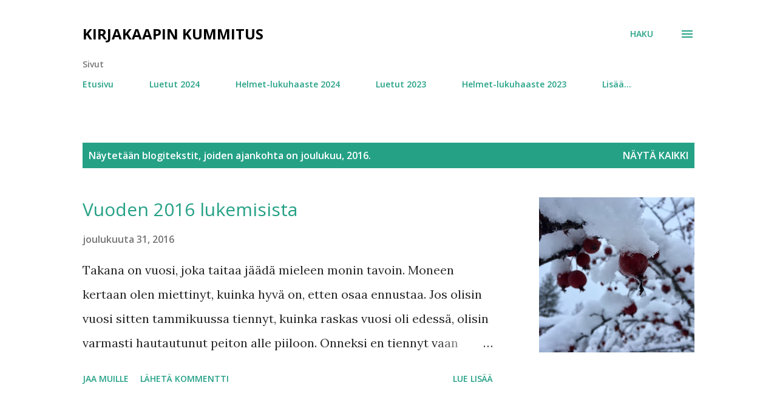

--- FILE ---
content_type: text/html; charset=UTF-8
request_url: https://kirjakaapinkummitus.blogspot.com/2016/12/
body_size: 113037
content:
<!DOCTYPE html>
<html dir='ltr' lang='fi'>
<head>
<meta content='width=device-width, initial-scale=1' name='viewport'/>
<title>Kirjakaapin kummitus</title>
<meta content='text/html; charset=UTF-8' http-equiv='Content-Type'/>
<!-- Chrome, Firefox OS and Opera -->
<meta content='#ffffff' name='theme-color'/>
<!-- Windows Phone -->
<meta content='#ffffff' name='msapplication-navbutton-color'/>
<meta content='blogger' name='generator'/>
<link href='https://kirjakaapinkummitus.blogspot.com/favicon.ico' rel='icon' type='image/x-icon'/>
<link href='http://kirjakaapinkummitus.blogspot.com/2016/12/' rel='canonical'/>
<link rel="alternate" type="application/atom+xml" title="Kirjakaapin kummitus - Atom" href="https://kirjakaapinkummitus.blogspot.com/feeds/posts/default" />
<link rel="alternate" type="application/rss+xml" title="Kirjakaapin kummitus - RSS" href="https://kirjakaapinkummitus.blogspot.com/feeds/posts/default?alt=rss" />
<link rel="service.post" type="application/atom+xml" title="Kirjakaapin kummitus - Atom" href="https://www.blogger.com/feeds/1228548022692646805/posts/default" />
<!--Can't find substitution for tag [blog.ieCssRetrofitLinks]-->
<meta content='http://kirjakaapinkummitus.blogspot.com/2016/12/' property='og:url'/>
<meta content='Kirjakaapin kummitus' property='og:title'/>
<meta content='' property='og:description'/>
<meta content='https://blogger.googleusercontent.com/img/b/R29vZ2xl/AVvXsEha8PVUvhKhymFj1bcHPWUHDN5DpGP7_P2Q5XREN8H_ZttBugrZ0ER_m9hAlY95Okbx54DQo_WILHPUl83GL28jd7yuoy6miHEbqwDqzqnflzaPVDhU-6uU2sZ1SC47GdMrql69yvYgrJg/w1200-h630-p-k-no-nu/blogger-image--1479669574.jpg' property='og:image'/>
<meta content='https://blogger.googleusercontent.com/img/b/R29vZ2xl/AVvXsEixA2AGHvKNrPuWH05f7RysEK5OhHAsEtN2r2vvWY8VMpVIbvdtGxS26z4cL_-RMskGsrufMUTbSt92XTQhmEsZFxEpGeJRVYJbhrDylp_kQuG_lRgPsBp7hAR56R3NgbnPvfllCn_1QMg/w1200-h630-p-k-no-nu/blogger-image--889370417.jpg' property='og:image'/>
<meta content='https://blogger.googleusercontent.com/img/b/R29vZ2xl/AVvXsEgOxanNvDklhwr-CPq7v_C8IC7GLwLmjH2aqF9GlP2IMFKBW83V94PqMIp_ZYstxk5mhq2h35bDLYGXHSkqxhWo-75UuFZfpUmQ3OIwFYGFt46KNXaSsJYte1IxQOXD0e2jasbOqUxHgPk/w1200-h630-p-k-no-nu/christian-ronnbacka_aanikansi.jpg' property='og:image'/>
<meta content='https://blogger.googleusercontent.com/img/b/R29vZ2xl/AVvXsEgH2W30m8syTreCei4yypeJDLClWNQsgKVyStDDzECiD223Ch_sPx0VifDAV19i4cUMQkt44MwCCOtTKel17K1v1pxv06vK-2HXQD50RCTPpo8-KAKARJtrpo7ilqnlazH0ARS_lki4Xds/w1200-h630-p-k-no-nu/blogger-image--1048223543.jpg' property='og:image'/>
<meta content='https://blogger.googleusercontent.com/img/b/R29vZ2xl/AVvXsEiapCzGiKfvcVnHaaLhX6irRraL3eepFOGEFMmX1nFeD3V_pHEswod6bM_CaQgUo2nWU9Rmdv9yhl6yJSsCK_RD1lymcpmNfsJt9QbQTsL5x2gPhOKtqOV6SaP7pIIoRifor254xM1Fj1E/w1200-h630-p-k-no-nu/blogger-image-347421329.jpg' property='og:image'/>
<meta content='https://blogger.googleusercontent.com/img/b/R29vZ2xl/AVvXsEhSyF6OsPsWF4kEQi0JFwVxCWxabvNRpQEvdgkWzIKKiRZuclwmPH6QxNaD-BDQgGoOOv9KWu62fD3efVOVQP5MHrDF5oQaqdkV-Z8CSZ8Oe1c1a8wIeSPVAuXC0kC-kgMbiwl3T9o36Zg/w1200-h630-p-k-no-nu/blogger-image-2020264915.jpg' property='og:image'/>
<meta content='https://blogger.googleusercontent.com/img/b/R29vZ2xl/AVvXsEgcxu73yKYTnCEDvr6qOlcMVOAt4KtcVl5lrBidDryG35h-WTMyuaQih_qEaqj0yI27obuMNYNYNSsxLf80MCi7aIl1eQW3MJeSGaV_qemOIWryy6TljWnGQK_avsySN8R84JsASm6Qrj0/w1200-h630-p-k-no-nu/blogger-image-2001331420.jpg' property='og:image'/>
<meta content='https://blogger.googleusercontent.com/img/b/R29vZ2xl/AVvXsEg_52-A6PpWtGPsaHDClZQYHvUFrTk5uxpnX3kM9tFShdXJzweUSKcQaF0d3NaSfDnBC5TCm3U9Hn67NAOjfQ_t5c0KpZ2ykV5Q7wQ_HxtQhY1qv_j6JJdvIZONI8Puq_6cAvrk9vwLSSQ/w1200-h630-p-k-no-nu/blogger-image-1518052288.jpg' property='og:image'/>
<meta content='https://blogger.googleusercontent.com/img/b/R29vZ2xl/AVvXsEjt4QYQemBS4qJ-_WrbWv4EuE0Xxfn_-TWlcd6D487KnN3IwpqlcmMAS9SO-lhX5u1e_wVNhgpY2PggejpLeUZ1p_fB0P6D1JfoZ59WT3djivbJ5OcptEjpthShTnGijHQALfjBXyvFdNk/w1200-h630-p-k-no-nu/blogger-image-22730811.jpg' property='og:image'/>
<meta content='https://blogger.googleusercontent.com/img/b/R29vZ2xl/AVvXsEiDNZ3FtHTt4ZPFPaW4PN6UHKS3YaH5IASKT5yYeSV8MIFBo3abvVR7evFUkug3671WMS0Pq60ouQyAV5A7QPd0dLjTBktlA9cJIFd50CTVCf5odYUb0_zTn0lx5VJJ55te3-ozxJoKJSQ/w1200-h630-p-k-no-nu/blogger-image-1252935703.jpg' property='og:image'/>
<style type='text/css'>@font-face{font-family:'Homemade Apple';font-style:normal;font-weight:400;font-display:swap;src:url(//fonts.gstatic.com/s/homemadeapple/v24/Qw3EZQFXECDrI2q789EKQZJob0x6XHgOiJM6.woff2)format('woff2');unicode-range:U+0000-00FF,U+0131,U+0152-0153,U+02BB-02BC,U+02C6,U+02DA,U+02DC,U+0304,U+0308,U+0329,U+2000-206F,U+20AC,U+2122,U+2191,U+2193,U+2212,U+2215,U+FEFF,U+FFFD;}@font-face{font-family:'Lora';font-style:normal;font-weight:400;font-display:swap;src:url(//fonts.gstatic.com/s/lora/v37/0QI6MX1D_JOuGQbT0gvTJPa787weuxJMkq18ndeYxZ2JTg.woff2)format('woff2');unicode-range:U+0460-052F,U+1C80-1C8A,U+20B4,U+2DE0-2DFF,U+A640-A69F,U+FE2E-FE2F;}@font-face{font-family:'Lora';font-style:normal;font-weight:400;font-display:swap;src:url(//fonts.gstatic.com/s/lora/v37/0QI6MX1D_JOuGQbT0gvTJPa787weuxJFkq18ndeYxZ2JTg.woff2)format('woff2');unicode-range:U+0301,U+0400-045F,U+0490-0491,U+04B0-04B1,U+2116;}@font-face{font-family:'Lora';font-style:normal;font-weight:400;font-display:swap;src:url(//fonts.gstatic.com/s/lora/v37/0QI6MX1D_JOuGQbT0gvTJPa787weuxI9kq18ndeYxZ2JTg.woff2)format('woff2');unicode-range:U+0302-0303,U+0305,U+0307-0308,U+0310,U+0312,U+0315,U+031A,U+0326-0327,U+032C,U+032F-0330,U+0332-0333,U+0338,U+033A,U+0346,U+034D,U+0391-03A1,U+03A3-03A9,U+03B1-03C9,U+03D1,U+03D5-03D6,U+03F0-03F1,U+03F4-03F5,U+2016-2017,U+2034-2038,U+203C,U+2040,U+2043,U+2047,U+2050,U+2057,U+205F,U+2070-2071,U+2074-208E,U+2090-209C,U+20D0-20DC,U+20E1,U+20E5-20EF,U+2100-2112,U+2114-2115,U+2117-2121,U+2123-214F,U+2190,U+2192,U+2194-21AE,U+21B0-21E5,U+21F1-21F2,U+21F4-2211,U+2213-2214,U+2216-22FF,U+2308-230B,U+2310,U+2319,U+231C-2321,U+2336-237A,U+237C,U+2395,U+239B-23B7,U+23D0,U+23DC-23E1,U+2474-2475,U+25AF,U+25B3,U+25B7,U+25BD,U+25C1,U+25CA,U+25CC,U+25FB,U+266D-266F,U+27C0-27FF,U+2900-2AFF,U+2B0E-2B11,U+2B30-2B4C,U+2BFE,U+3030,U+FF5B,U+FF5D,U+1D400-1D7FF,U+1EE00-1EEFF;}@font-face{font-family:'Lora';font-style:normal;font-weight:400;font-display:swap;src:url(//fonts.gstatic.com/s/lora/v37/0QI6MX1D_JOuGQbT0gvTJPa787weuxIvkq18ndeYxZ2JTg.woff2)format('woff2');unicode-range:U+0001-000C,U+000E-001F,U+007F-009F,U+20DD-20E0,U+20E2-20E4,U+2150-218F,U+2190,U+2192,U+2194-2199,U+21AF,U+21E6-21F0,U+21F3,U+2218-2219,U+2299,U+22C4-22C6,U+2300-243F,U+2440-244A,U+2460-24FF,U+25A0-27BF,U+2800-28FF,U+2921-2922,U+2981,U+29BF,U+29EB,U+2B00-2BFF,U+4DC0-4DFF,U+FFF9-FFFB,U+10140-1018E,U+10190-1019C,U+101A0,U+101D0-101FD,U+102E0-102FB,U+10E60-10E7E,U+1D2C0-1D2D3,U+1D2E0-1D37F,U+1F000-1F0FF,U+1F100-1F1AD,U+1F1E6-1F1FF,U+1F30D-1F30F,U+1F315,U+1F31C,U+1F31E,U+1F320-1F32C,U+1F336,U+1F378,U+1F37D,U+1F382,U+1F393-1F39F,U+1F3A7-1F3A8,U+1F3AC-1F3AF,U+1F3C2,U+1F3C4-1F3C6,U+1F3CA-1F3CE,U+1F3D4-1F3E0,U+1F3ED,U+1F3F1-1F3F3,U+1F3F5-1F3F7,U+1F408,U+1F415,U+1F41F,U+1F426,U+1F43F,U+1F441-1F442,U+1F444,U+1F446-1F449,U+1F44C-1F44E,U+1F453,U+1F46A,U+1F47D,U+1F4A3,U+1F4B0,U+1F4B3,U+1F4B9,U+1F4BB,U+1F4BF,U+1F4C8-1F4CB,U+1F4D6,U+1F4DA,U+1F4DF,U+1F4E3-1F4E6,U+1F4EA-1F4ED,U+1F4F7,U+1F4F9-1F4FB,U+1F4FD-1F4FE,U+1F503,U+1F507-1F50B,U+1F50D,U+1F512-1F513,U+1F53E-1F54A,U+1F54F-1F5FA,U+1F610,U+1F650-1F67F,U+1F687,U+1F68D,U+1F691,U+1F694,U+1F698,U+1F6AD,U+1F6B2,U+1F6B9-1F6BA,U+1F6BC,U+1F6C6-1F6CF,U+1F6D3-1F6D7,U+1F6E0-1F6EA,U+1F6F0-1F6F3,U+1F6F7-1F6FC,U+1F700-1F7FF,U+1F800-1F80B,U+1F810-1F847,U+1F850-1F859,U+1F860-1F887,U+1F890-1F8AD,U+1F8B0-1F8BB,U+1F8C0-1F8C1,U+1F900-1F90B,U+1F93B,U+1F946,U+1F984,U+1F996,U+1F9E9,U+1FA00-1FA6F,U+1FA70-1FA7C,U+1FA80-1FA89,U+1FA8F-1FAC6,U+1FACE-1FADC,U+1FADF-1FAE9,U+1FAF0-1FAF8,U+1FB00-1FBFF;}@font-face{font-family:'Lora';font-style:normal;font-weight:400;font-display:swap;src:url(//fonts.gstatic.com/s/lora/v37/0QI6MX1D_JOuGQbT0gvTJPa787weuxJOkq18ndeYxZ2JTg.woff2)format('woff2');unicode-range:U+0102-0103,U+0110-0111,U+0128-0129,U+0168-0169,U+01A0-01A1,U+01AF-01B0,U+0300-0301,U+0303-0304,U+0308-0309,U+0323,U+0329,U+1EA0-1EF9,U+20AB;}@font-face{font-family:'Lora';font-style:normal;font-weight:400;font-display:swap;src:url(//fonts.gstatic.com/s/lora/v37/0QI6MX1D_JOuGQbT0gvTJPa787weuxJPkq18ndeYxZ2JTg.woff2)format('woff2');unicode-range:U+0100-02BA,U+02BD-02C5,U+02C7-02CC,U+02CE-02D7,U+02DD-02FF,U+0304,U+0308,U+0329,U+1D00-1DBF,U+1E00-1E9F,U+1EF2-1EFF,U+2020,U+20A0-20AB,U+20AD-20C0,U+2113,U+2C60-2C7F,U+A720-A7FF;}@font-face{font-family:'Lora';font-style:normal;font-weight:400;font-display:swap;src:url(//fonts.gstatic.com/s/lora/v37/0QI6MX1D_JOuGQbT0gvTJPa787weuxJBkq18ndeYxZ0.woff2)format('woff2');unicode-range:U+0000-00FF,U+0131,U+0152-0153,U+02BB-02BC,U+02C6,U+02DA,U+02DC,U+0304,U+0308,U+0329,U+2000-206F,U+20AC,U+2122,U+2191,U+2193,U+2212,U+2215,U+FEFF,U+FFFD;}@font-face{font-family:'Open Sans';font-style:italic;font-weight:400;font-stretch:100%;font-display:swap;src:url(//fonts.gstatic.com/s/opensans/v44/memQYaGs126MiZpBA-UFUIcVXSCEkx2cmqvXlWq8tWZ0Pw86hd0Rk8ZkWV0ewIMUdjFXmSU_.woff2)format('woff2');unicode-range:U+0460-052F,U+1C80-1C8A,U+20B4,U+2DE0-2DFF,U+A640-A69F,U+FE2E-FE2F;}@font-face{font-family:'Open Sans';font-style:italic;font-weight:400;font-stretch:100%;font-display:swap;src:url(//fonts.gstatic.com/s/opensans/v44/memQYaGs126MiZpBA-UFUIcVXSCEkx2cmqvXlWq8tWZ0Pw86hd0Rk8ZkWVQewIMUdjFXmSU_.woff2)format('woff2');unicode-range:U+0301,U+0400-045F,U+0490-0491,U+04B0-04B1,U+2116;}@font-face{font-family:'Open Sans';font-style:italic;font-weight:400;font-stretch:100%;font-display:swap;src:url(//fonts.gstatic.com/s/opensans/v44/memQYaGs126MiZpBA-UFUIcVXSCEkx2cmqvXlWq8tWZ0Pw86hd0Rk8ZkWVwewIMUdjFXmSU_.woff2)format('woff2');unicode-range:U+1F00-1FFF;}@font-face{font-family:'Open Sans';font-style:italic;font-weight:400;font-stretch:100%;font-display:swap;src:url(//fonts.gstatic.com/s/opensans/v44/memQYaGs126MiZpBA-UFUIcVXSCEkx2cmqvXlWq8tWZ0Pw86hd0Rk8ZkWVMewIMUdjFXmSU_.woff2)format('woff2');unicode-range:U+0370-0377,U+037A-037F,U+0384-038A,U+038C,U+038E-03A1,U+03A3-03FF;}@font-face{font-family:'Open Sans';font-style:italic;font-weight:400;font-stretch:100%;font-display:swap;src:url(//fonts.gstatic.com/s/opensans/v44/memQYaGs126MiZpBA-UFUIcVXSCEkx2cmqvXlWq8tWZ0Pw86hd0Rk8ZkWVIewIMUdjFXmSU_.woff2)format('woff2');unicode-range:U+0307-0308,U+0590-05FF,U+200C-2010,U+20AA,U+25CC,U+FB1D-FB4F;}@font-face{font-family:'Open Sans';font-style:italic;font-weight:400;font-stretch:100%;font-display:swap;src:url(//fonts.gstatic.com/s/opensans/v44/memQYaGs126MiZpBA-UFUIcVXSCEkx2cmqvXlWq8tWZ0Pw86hd0Rk8ZkWSwewIMUdjFXmSU_.woff2)format('woff2');unicode-range:U+0302-0303,U+0305,U+0307-0308,U+0310,U+0312,U+0315,U+031A,U+0326-0327,U+032C,U+032F-0330,U+0332-0333,U+0338,U+033A,U+0346,U+034D,U+0391-03A1,U+03A3-03A9,U+03B1-03C9,U+03D1,U+03D5-03D6,U+03F0-03F1,U+03F4-03F5,U+2016-2017,U+2034-2038,U+203C,U+2040,U+2043,U+2047,U+2050,U+2057,U+205F,U+2070-2071,U+2074-208E,U+2090-209C,U+20D0-20DC,U+20E1,U+20E5-20EF,U+2100-2112,U+2114-2115,U+2117-2121,U+2123-214F,U+2190,U+2192,U+2194-21AE,U+21B0-21E5,U+21F1-21F2,U+21F4-2211,U+2213-2214,U+2216-22FF,U+2308-230B,U+2310,U+2319,U+231C-2321,U+2336-237A,U+237C,U+2395,U+239B-23B7,U+23D0,U+23DC-23E1,U+2474-2475,U+25AF,U+25B3,U+25B7,U+25BD,U+25C1,U+25CA,U+25CC,U+25FB,U+266D-266F,U+27C0-27FF,U+2900-2AFF,U+2B0E-2B11,U+2B30-2B4C,U+2BFE,U+3030,U+FF5B,U+FF5D,U+1D400-1D7FF,U+1EE00-1EEFF;}@font-face{font-family:'Open Sans';font-style:italic;font-weight:400;font-stretch:100%;font-display:swap;src:url(//fonts.gstatic.com/s/opensans/v44/memQYaGs126MiZpBA-UFUIcVXSCEkx2cmqvXlWq8tWZ0Pw86hd0Rk8ZkWT4ewIMUdjFXmSU_.woff2)format('woff2');unicode-range:U+0001-000C,U+000E-001F,U+007F-009F,U+20DD-20E0,U+20E2-20E4,U+2150-218F,U+2190,U+2192,U+2194-2199,U+21AF,U+21E6-21F0,U+21F3,U+2218-2219,U+2299,U+22C4-22C6,U+2300-243F,U+2440-244A,U+2460-24FF,U+25A0-27BF,U+2800-28FF,U+2921-2922,U+2981,U+29BF,U+29EB,U+2B00-2BFF,U+4DC0-4DFF,U+FFF9-FFFB,U+10140-1018E,U+10190-1019C,U+101A0,U+101D0-101FD,U+102E0-102FB,U+10E60-10E7E,U+1D2C0-1D2D3,U+1D2E0-1D37F,U+1F000-1F0FF,U+1F100-1F1AD,U+1F1E6-1F1FF,U+1F30D-1F30F,U+1F315,U+1F31C,U+1F31E,U+1F320-1F32C,U+1F336,U+1F378,U+1F37D,U+1F382,U+1F393-1F39F,U+1F3A7-1F3A8,U+1F3AC-1F3AF,U+1F3C2,U+1F3C4-1F3C6,U+1F3CA-1F3CE,U+1F3D4-1F3E0,U+1F3ED,U+1F3F1-1F3F3,U+1F3F5-1F3F7,U+1F408,U+1F415,U+1F41F,U+1F426,U+1F43F,U+1F441-1F442,U+1F444,U+1F446-1F449,U+1F44C-1F44E,U+1F453,U+1F46A,U+1F47D,U+1F4A3,U+1F4B0,U+1F4B3,U+1F4B9,U+1F4BB,U+1F4BF,U+1F4C8-1F4CB,U+1F4D6,U+1F4DA,U+1F4DF,U+1F4E3-1F4E6,U+1F4EA-1F4ED,U+1F4F7,U+1F4F9-1F4FB,U+1F4FD-1F4FE,U+1F503,U+1F507-1F50B,U+1F50D,U+1F512-1F513,U+1F53E-1F54A,U+1F54F-1F5FA,U+1F610,U+1F650-1F67F,U+1F687,U+1F68D,U+1F691,U+1F694,U+1F698,U+1F6AD,U+1F6B2,U+1F6B9-1F6BA,U+1F6BC,U+1F6C6-1F6CF,U+1F6D3-1F6D7,U+1F6E0-1F6EA,U+1F6F0-1F6F3,U+1F6F7-1F6FC,U+1F700-1F7FF,U+1F800-1F80B,U+1F810-1F847,U+1F850-1F859,U+1F860-1F887,U+1F890-1F8AD,U+1F8B0-1F8BB,U+1F8C0-1F8C1,U+1F900-1F90B,U+1F93B,U+1F946,U+1F984,U+1F996,U+1F9E9,U+1FA00-1FA6F,U+1FA70-1FA7C,U+1FA80-1FA89,U+1FA8F-1FAC6,U+1FACE-1FADC,U+1FADF-1FAE9,U+1FAF0-1FAF8,U+1FB00-1FBFF;}@font-face{font-family:'Open Sans';font-style:italic;font-weight:400;font-stretch:100%;font-display:swap;src:url(//fonts.gstatic.com/s/opensans/v44/memQYaGs126MiZpBA-UFUIcVXSCEkx2cmqvXlWq8tWZ0Pw86hd0Rk8ZkWV8ewIMUdjFXmSU_.woff2)format('woff2');unicode-range:U+0102-0103,U+0110-0111,U+0128-0129,U+0168-0169,U+01A0-01A1,U+01AF-01B0,U+0300-0301,U+0303-0304,U+0308-0309,U+0323,U+0329,U+1EA0-1EF9,U+20AB;}@font-face{font-family:'Open Sans';font-style:italic;font-weight:400;font-stretch:100%;font-display:swap;src:url(//fonts.gstatic.com/s/opensans/v44/memQYaGs126MiZpBA-UFUIcVXSCEkx2cmqvXlWq8tWZ0Pw86hd0Rk8ZkWV4ewIMUdjFXmSU_.woff2)format('woff2');unicode-range:U+0100-02BA,U+02BD-02C5,U+02C7-02CC,U+02CE-02D7,U+02DD-02FF,U+0304,U+0308,U+0329,U+1D00-1DBF,U+1E00-1E9F,U+1EF2-1EFF,U+2020,U+20A0-20AB,U+20AD-20C0,U+2113,U+2C60-2C7F,U+A720-A7FF;}@font-face{font-family:'Open Sans';font-style:italic;font-weight:400;font-stretch:100%;font-display:swap;src:url(//fonts.gstatic.com/s/opensans/v44/memQYaGs126MiZpBA-UFUIcVXSCEkx2cmqvXlWq8tWZ0Pw86hd0Rk8ZkWVAewIMUdjFXmQ.woff2)format('woff2');unicode-range:U+0000-00FF,U+0131,U+0152-0153,U+02BB-02BC,U+02C6,U+02DA,U+02DC,U+0304,U+0308,U+0329,U+2000-206F,U+20AC,U+2122,U+2191,U+2193,U+2212,U+2215,U+FEFF,U+FFFD;}@font-face{font-family:'Open Sans';font-style:normal;font-weight:400;font-stretch:100%;font-display:swap;src:url(//fonts.gstatic.com/s/opensans/v44/memvYaGs126MiZpBA-UvWbX2vVnXBbObj2OVTSKmu0SC55K5gw.woff2)format('woff2');unicode-range:U+0460-052F,U+1C80-1C8A,U+20B4,U+2DE0-2DFF,U+A640-A69F,U+FE2E-FE2F;}@font-face{font-family:'Open Sans';font-style:normal;font-weight:400;font-stretch:100%;font-display:swap;src:url(//fonts.gstatic.com/s/opensans/v44/memvYaGs126MiZpBA-UvWbX2vVnXBbObj2OVTSumu0SC55K5gw.woff2)format('woff2');unicode-range:U+0301,U+0400-045F,U+0490-0491,U+04B0-04B1,U+2116;}@font-face{font-family:'Open Sans';font-style:normal;font-weight:400;font-stretch:100%;font-display:swap;src:url(//fonts.gstatic.com/s/opensans/v44/memvYaGs126MiZpBA-UvWbX2vVnXBbObj2OVTSOmu0SC55K5gw.woff2)format('woff2');unicode-range:U+1F00-1FFF;}@font-face{font-family:'Open Sans';font-style:normal;font-weight:400;font-stretch:100%;font-display:swap;src:url(//fonts.gstatic.com/s/opensans/v44/memvYaGs126MiZpBA-UvWbX2vVnXBbObj2OVTSymu0SC55K5gw.woff2)format('woff2');unicode-range:U+0370-0377,U+037A-037F,U+0384-038A,U+038C,U+038E-03A1,U+03A3-03FF;}@font-face{font-family:'Open Sans';font-style:normal;font-weight:400;font-stretch:100%;font-display:swap;src:url(//fonts.gstatic.com/s/opensans/v44/memvYaGs126MiZpBA-UvWbX2vVnXBbObj2OVTS2mu0SC55K5gw.woff2)format('woff2');unicode-range:U+0307-0308,U+0590-05FF,U+200C-2010,U+20AA,U+25CC,U+FB1D-FB4F;}@font-face{font-family:'Open Sans';font-style:normal;font-weight:400;font-stretch:100%;font-display:swap;src:url(//fonts.gstatic.com/s/opensans/v44/memvYaGs126MiZpBA-UvWbX2vVnXBbObj2OVTVOmu0SC55K5gw.woff2)format('woff2');unicode-range:U+0302-0303,U+0305,U+0307-0308,U+0310,U+0312,U+0315,U+031A,U+0326-0327,U+032C,U+032F-0330,U+0332-0333,U+0338,U+033A,U+0346,U+034D,U+0391-03A1,U+03A3-03A9,U+03B1-03C9,U+03D1,U+03D5-03D6,U+03F0-03F1,U+03F4-03F5,U+2016-2017,U+2034-2038,U+203C,U+2040,U+2043,U+2047,U+2050,U+2057,U+205F,U+2070-2071,U+2074-208E,U+2090-209C,U+20D0-20DC,U+20E1,U+20E5-20EF,U+2100-2112,U+2114-2115,U+2117-2121,U+2123-214F,U+2190,U+2192,U+2194-21AE,U+21B0-21E5,U+21F1-21F2,U+21F4-2211,U+2213-2214,U+2216-22FF,U+2308-230B,U+2310,U+2319,U+231C-2321,U+2336-237A,U+237C,U+2395,U+239B-23B7,U+23D0,U+23DC-23E1,U+2474-2475,U+25AF,U+25B3,U+25B7,U+25BD,U+25C1,U+25CA,U+25CC,U+25FB,U+266D-266F,U+27C0-27FF,U+2900-2AFF,U+2B0E-2B11,U+2B30-2B4C,U+2BFE,U+3030,U+FF5B,U+FF5D,U+1D400-1D7FF,U+1EE00-1EEFF;}@font-face{font-family:'Open Sans';font-style:normal;font-weight:400;font-stretch:100%;font-display:swap;src:url(//fonts.gstatic.com/s/opensans/v44/memvYaGs126MiZpBA-UvWbX2vVnXBbObj2OVTUGmu0SC55K5gw.woff2)format('woff2');unicode-range:U+0001-000C,U+000E-001F,U+007F-009F,U+20DD-20E0,U+20E2-20E4,U+2150-218F,U+2190,U+2192,U+2194-2199,U+21AF,U+21E6-21F0,U+21F3,U+2218-2219,U+2299,U+22C4-22C6,U+2300-243F,U+2440-244A,U+2460-24FF,U+25A0-27BF,U+2800-28FF,U+2921-2922,U+2981,U+29BF,U+29EB,U+2B00-2BFF,U+4DC0-4DFF,U+FFF9-FFFB,U+10140-1018E,U+10190-1019C,U+101A0,U+101D0-101FD,U+102E0-102FB,U+10E60-10E7E,U+1D2C0-1D2D3,U+1D2E0-1D37F,U+1F000-1F0FF,U+1F100-1F1AD,U+1F1E6-1F1FF,U+1F30D-1F30F,U+1F315,U+1F31C,U+1F31E,U+1F320-1F32C,U+1F336,U+1F378,U+1F37D,U+1F382,U+1F393-1F39F,U+1F3A7-1F3A8,U+1F3AC-1F3AF,U+1F3C2,U+1F3C4-1F3C6,U+1F3CA-1F3CE,U+1F3D4-1F3E0,U+1F3ED,U+1F3F1-1F3F3,U+1F3F5-1F3F7,U+1F408,U+1F415,U+1F41F,U+1F426,U+1F43F,U+1F441-1F442,U+1F444,U+1F446-1F449,U+1F44C-1F44E,U+1F453,U+1F46A,U+1F47D,U+1F4A3,U+1F4B0,U+1F4B3,U+1F4B9,U+1F4BB,U+1F4BF,U+1F4C8-1F4CB,U+1F4D6,U+1F4DA,U+1F4DF,U+1F4E3-1F4E6,U+1F4EA-1F4ED,U+1F4F7,U+1F4F9-1F4FB,U+1F4FD-1F4FE,U+1F503,U+1F507-1F50B,U+1F50D,U+1F512-1F513,U+1F53E-1F54A,U+1F54F-1F5FA,U+1F610,U+1F650-1F67F,U+1F687,U+1F68D,U+1F691,U+1F694,U+1F698,U+1F6AD,U+1F6B2,U+1F6B9-1F6BA,U+1F6BC,U+1F6C6-1F6CF,U+1F6D3-1F6D7,U+1F6E0-1F6EA,U+1F6F0-1F6F3,U+1F6F7-1F6FC,U+1F700-1F7FF,U+1F800-1F80B,U+1F810-1F847,U+1F850-1F859,U+1F860-1F887,U+1F890-1F8AD,U+1F8B0-1F8BB,U+1F8C0-1F8C1,U+1F900-1F90B,U+1F93B,U+1F946,U+1F984,U+1F996,U+1F9E9,U+1FA00-1FA6F,U+1FA70-1FA7C,U+1FA80-1FA89,U+1FA8F-1FAC6,U+1FACE-1FADC,U+1FADF-1FAE9,U+1FAF0-1FAF8,U+1FB00-1FBFF;}@font-face{font-family:'Open Sans';font-style:normal;font-weight:400;font-stretch:100%;font-display:swap;src:url(//fonts.gstatic.com/s/opensans/v44/memvYaGs126MiZpBA-UvWbX2vVnXBbObj2OVTSCmu0SC55K5gw.woff2)format('woff2');unicode-range:U+0102-0103,U+0110-0111,U+0128-0129,U+0168-0169,U+01A0-01A1,U+01AF-01B0,U+0300-0301,U+0303-0304,U+0308-0309,U+0323,U+0329,U+1EA0-1EF9,U+20AB;}@font-face{font-family:'Open Sans';font-style:normal;font-weight:400;font-stretch:100%;font-display:swap;src:url(//fonts.gstatic.com/s/opensans/v44/memvYaGs126MiZpBA-UvWbX2vVnXBbObj2OVTSGmu0SC55K5gw.woff2)format('woff2');unicode-range:U+0100-02BA,U+02BD-02C5,U+02C7-02CC,U+02CE-02D7,U+02DD-02FF,U+0304,U+0308,U+0329,U+1D00-1DBF,U+1E00-1E9F,U+1EF2-1EFF,U+2020,U+20A0-20AB,U+20AD-20C0,U+2113,U+2C60-2C7F,U+A720-A7FF;}@font-face{font-family:'Open Sans';font-style:normal;font-weight:400;font-stretch:100%;font-display:swap;src:url(//fonts.gstatic.com/s/opensans/v44/memvYaGs126MiZpBA-UvWbX2vVnXBbObj2OVTS-mu0SC55I.woff2)format('woff2');unicode-range:U+0000-00FF,U+0131,U+0152-0153,U+02BB-02BC,U+02C6,U+02DA,U+02DC,U+0304,U+0308,U+0329,U+2000-206F,U+20AC,U+2122,U+2191,U+2193,U+2212,U+2215,U+FEFF,U+FFFD;}@font-face{font-family:'Open Sans';font-style:normal;font-weight:600;font-stretch:100%;font-display:swap;src:url(//fonts.gstatic.com/s/opensans/v44/memvYaGs126MiZpBA-UvWbX2vVnXBbObj2OVTSKmu0SC55K5gw.woff2)format('woff2');unicode-range:U+0460-052F,U+1C80-1C8A,U+20B4,U+2DE0-2DFF,U+A640-A69F,U+FE2E-FE2F;}@font-face{font-family:'Open Sans';font-style:normal;font-weight:600;font-stretch:100%;font-display:swap;src:url(//fonts.gstatic.com/s/opensans/v44/memvYaGs126MiZpBA-UvWbX2vVnXBbObj2OVTSumu0SC55K5gw.woff2)format('woff2');unicode-range:U+0301,U+0400-045F,U+0490-0491,U+04B0-04B1,U+2116;}@font-face{font-family:'Open Sans';font-style:normal;font-weight:600;font-stretch:100%;font-display:swap;src:url(//fonts.gstatic.com/s/opensans/v44/memvYaGs126MiZpBA-UvWbX2vVnXBbObj2OVTSOmu0SC55K5gw.woff2)format('woff2');unicode-range:U+1F00-1FFF;}@font-face{font-family:'Open Sans';font-style:normal;font-weight:600;font-stretch:100%;font-display:swap;src:url(//fonts.gstatic.com/s/opensans/v44/memvYaGs126MiZpBA-UvWbX2vVnXBbObj2OVTSymu0SC55K5gw.woff2)format('woff2');unicode-range:U+0370-0377,U+037A-037F,U+0384-038A,U+038C,U+038E-03A1,U+03A3-03FF;}@font-face{font-family:'Open Sans';font-style:normal;font-weight:600;font-stretch:100%;font-display:swap;src:url(//fonts.gstatic.com/s/opensans/v44/memvYaGs126MiZpBA-UvWbX2vVnXBbObj2OVTS2mu0SC55K5gw.woff2)format('woff2');unicode-range:U+0307-0308,U+0590-05FF,U+200C-2010,U+20AA,U+25CC,U+FB1D-FB4F;}@font-face{font-family:'Open Sans';font-style:normal;font-weight:600;font-stretch:100%;font-display:swap;src:url(//fonts.gstatic.com/s/opensans/v44/memvYaGs126MiZpBA-UvWbX2vVnXBbObj2OVTVOmu0SC55K5gw.woff2)format('woff2');unicode-range:U+0302-0303,U+0305,U+0307-0308,U+0310,U+0312,U+0315,U+031A,U+0326-0327,U+032C,U+032F-0330,U+0332-0333,U+0338,U+033A,U+0346,U+034D,U+0391-03A1,U+03A3-03A9,U+03B1-03C9,U+03D1,U+03D5-03D6,U+03F0-03F1,U+03F4-03F5,U+2016-2017,U+2034-2038,U+203C,U+2040,U+2043,U+2047,U+2050,U+2057,U+205F,U+2070-2071,U+2074-208E,U+2090-209C,U+20D0-20DC,U+20E1,U+20E5-20EF,U+2100-2112,U+2114-2115,U+2117-2121,U+2123-214F,U+2190,U+2192,U+2194-21AE,U+21B0-21E5,U+21F1-21F2,U+21F4-2211,U+2213-2214,U+2216-22FF,U+2308-230B,U+2310,U+2319,U+231C-2321,U+2336-237A,U+237C,U+2395,U+239B-23B7,U+23D0,U+23DC-23E1,U+2474-2475,U+25AF,U+25B3,U+25B7,U+25BD,U+25C1,U+25CA,U+25CC,U+25FB,U+266D-266F,U+27C0-27FF,U+2900-2AFF,U+2B0E-2B11,U+2B30-2B4C,U+2BFE,U+3030,U+FF5B,U+FF5D,U+1D400-1D7FF,U+1EE00-1EEFF;}@font-face{font-family:'Open Sans';font-style:normal;font-weight:600;font-stretch:100%;font-display:swap;src:url(//fonts.gstatic.com/s/opensans/v44/memvYaGs126MiZpBA-UvWbX2vVnXBbObj2OVTUGmu0SC55K5gw.woff2)format('woff2');unicode-range:U+0001-000C,U+000E-001F,U+007F-009F,U+20DD-20E0,U+20E2-20E4,U+2150-218F,U+2190,U+2192,U+2194-2199,U+21AF,U+21E6-21F0,U+21F3,U+2218-2219,U+2299,U+22C4-22C6,U+2300-243F,U+2440-244A,U+2460-24FF,U+25A0-27BF,U+2800-28FF,U+2921-2922,U+2981,U+29BF,U+29EB,U+2B00-2BFF,U+4DC0-4DFF,U+FFF9-FFFB,U+10140-1018E,U+10190-1019C,U+101A0,U+101D0-101FD,U+102E0-102FB,U+10E60-10E7E,U+1D2C0-1D2D3,U+1D2E0-1D37F,U+1F000-1F0FF,U+1F100-1F1AD,U+1F1E6-1F1FF,U+1F30D-1F30F,U+1F315,U+1F31C,U+1F31E,U+1F320-1F32C,U+1F336,U+1F378,U+1F37D,U+1F382,U+1F393-1F39F,U+1F3A7-1F3A8,U+1F3AC-1F3AF,U+1F3C2,U+1F3C4-1F3C6,U+1F3CA-1F3CE,U+1F3D4-1F3E0,U+1F3ED,U+1F3F1-1F3F3,U+1F3F5-1F3F7,U+1F408,U+1F415,U+1F41F,U+1F426,U+1F43F,U+1F441-1F442,U+1F444,U+1F446-1F449,U+1F44C-1F44E,U+1F453,U+1F46A,U+1F47D,U+1F4A3,U+1F4B0,U+1F4B3,U+1F4B9,U+1F4BB,U+1F4BF,U+1F4C8-1F4CB,U+1F4D6,U+1F4DA,U+1F4DF,U+1F4E3-1F4E6,U+1F4EA-1F4ED,U+1F4F7,U+1F4F9-1F4FB,U+1F4FD-1F4FE,U+1F503,U+1F507-1F50B,U+1F50D,U+1F512-1F513,U+1F53E-1F54A,U+1F54F-1F5FA,U+1F610,U+1F650-1F67F,U+1F687,U+1F68D,U+1F691,U+1F694,U+1F698,U+1F6AD,U+1F6B2,U+1F6B9-1F6BA,U+1F6BC,U+1F6C6-1F6CF,U+1F6D3-1F6D7,U+1F6E0-1F6EA,U+1F6F0-1F6F3,U+1F6F7-1F6FC,U+1F700-1F7FF,U+1F800-1F80B,U+1F810-1F847,U+1F850-1F859,U+1F860-1F887,U+1F890-1F8AD,U+1F8B0-1F8BB,U+1F8C0-1F8C1,U+1F900-1F90B,U+1F93B,U+1F946,U+1F984,U+1F996,U+1F9E9,U+1FA00-1FA6F,U+1FA70-1FA7C,U+1FA80-1FA89,U+1FA8F-1FAC6,U+1FACE-1FADC,U+1FADF-1FAE9,U+1FAF0-1FAF8,U+1FB00-1FBFF;}@font-face{font-family:'Open Sans';font-style:normal;font-weight:600;font-stretch:100%;font-display:swap;src:url(//fonts.gstatic.com/s/opensans/v44/memvYaGs126MiZpBA-UvWbX2vVnXBbObj2OVTSCmu0SC55K5gw.woff2)format('woff2');unicode-range:U+0102-0103,U+0110-0111,U+0128-0129,U+0168-0169,U+01A0-01A1,U+01AF-01B0,U+0300-0301,U+0303-0304,U+0308-0309,U+0323,U+0329,U+1EA0-1EF9,U+20AB;}@font-face{font-family:'Open Sans';font-style:normal;font-weight:600;font-stretch:100%;font-display:swap;src:url(//fonts.gstatic.com/s/opensans/v44/memvYaGs126MiZpBA-UvWbX2vVnXBbObj2OVTSGmu0SC55K5gw.woff2)format('woff2');unicode-range:U+0100-02BA,U+02BD-02C5,U+02C7-02CC,U+02CE-02D7,U+02DD-02FF,U+0304,U+0308,U+0329,U+1D00-1DBF,U+1E00-1E9F,U+1EF2-1EFF,U+2020,U+20A0-20AB,U+20AD-20C0,U+2113,U+2C60-2C7F,U+A720-A7FF;}@font-face{font-family:'Open Sans';font-style:normal;font-weight:600;font-stretch:100%;font-display:swap;src:url(//fonts.gstatic.com/s/opensans/v44/memvYaGs126MiZpBA-UvWbX2vVnXBbObj2OVTS-mu0SC55I.woff2)format('woff2');unicode-range:U+0000-00FF,U+0131,U+0152-0153,U+02BB-02BC,U+02C6,U+02DA,U+02DC,U+0304,U+0308,U+0329,U+2000-206F,U+20AC,U+2122,U+2191,U+2193,U+2212,U+2215,U+FEFF,U+FFFD;}@font-face{font-family:'Open Sans';font-style:normal;font-weight:700;font-stretch:100%;font-display:swap;src:url(//fonts.gstatic.com/s/opensans/v44/memvYaGs126MiZpBA-UvWbX2vVnXBbObj2OVTSKmu0SC55K5gw.woff2)format('woff2');unicode-range:U+0460-052F,U+1C80-1C8A,U+20B4,U+2DE0-2DFF,U+A640-A69F,U+FE2E-FE2F;}@font-face{font-family:'Open Sans';font-style:normal;font-weight:700;font-stretch:100%;font-display:swap;src:url(//fonts.gstatic.com/s/opensans/v44/memvYaGs126MiZpBA-UvWbX2vVnXBbObj2OVTSumu0SC55K5gw.woff2)format('woff2');unicode-range:U+0301,U+0400-045F,U+0490-0491,U+04B0-04B1,U+2116;}@font-face{font-family:'Open Sans';font-style:normal;font-weight:700;font-stretch:100%;font-display:swap;src:url(//fonts.gstatic.com/s/opensans/v44/memvYaGs126MiZpBA-UvWbX2vVnXBbObj2OVTSOmu0SC55K5gw.woff2)format('woff2');unicode-range:U+1F00-1FFF;}@font-face{font-family:'Open Sans';font-style:normal;font-weight:700;font-stretch:100%;font-display:swap;src:url(//fonts.gstatic.com/s/opensans/v44/memvYaGs126MiZpBA-UvWbX2vVnXBbObj2OVTSymu0SC55K5gw.woff2)format('woff2');unicode-range:U+0370-0377,U+037A-037F,U+0384-038A,U+038C,U+038E-03A1,U+03A3-03FF;}@font-face{font-family:'Open Sans';font-style:normal;font-weight:700;font-stretch:100%;font-display:swap;src:url(//fonts.gstatic.com/s/opensans/v44/memvYaGs126MiZpBA-UvWbX2vVnXBbObj2OVTS2mu0SC55K5gw.woff2)format('woff2');unicode-range:U+0307-0308,U+0590-05FF,U+200C-2010,U+20AA,U+25CC,U+FB1D-FB4F;}@font-face{font-family:'Open Sans';font-style:normal;font-weight:700;font-stretch:100%;font-display:swap;src:url(//fonts.gstatic.com/s/opensans/v44/memvYaGs126MiZpBA-UvWbX2vVnXBbObj2OVTVOmu0SC55K5gw.woff2)format('woff2');unicode-range:U+0302-0303,U+0305,U+0307-0308,U+0310,U+0312,U+0315,U+031A,U+0326-0327,U+032C,U+032F-0330,U+0332-0333,U+0338,U+033A,U+0346,U+034D,U+0391-03A1,U+03A3-03A9,U+03B1-03C9,U+03D1,U+03D5-03D6,U+03F0-03F1,U+03F4-03F5,U+2016-2017,U+2034-2038,U+203C,U+2040,U+2043,U+2047,U+2050,U+2057,U+205F,U+2070-2071,U+2074-208E,U+2090-209C,U+20D0-20DC,U+20E1,U+20E5-20EF,U+2100-2112,U+2114-2115,U+2117-2121,U+2123-214F,U+2190,U+2192,U+2194-21AE,U+21B0-21E5,U+21F1-21F2,U+21F4-2211,U+2213-2214,U+2216-22FF,U+2308-230B,U+2310,U+2319,U+231C-2321,U+2336-237A,U+237C,U+2395,U+239B-23B7,U+23D0,U+23DC-23E1,U+2474-2475,U+25AF,U+25B3,U+25B7,U+25BD,U+25C1,U+25CA,U+25CC,U+25FB,U+266D-266F,U+27C0-27FF,U+2900-2AFF,U+2B0E-2B11,U+2B30-2B4C,U+2BFE,U+3030,U+FF5B,U+FF5D,U+1D400-1D7FF,U+1EE00-1EEFF;}@font-face{font-family:'Open Sans';font-style:normal;font-weight:700;font-stretch:100%;font-display:swap;src:url(//fonts.gstatic.com/s/opensans/v44/memvYaGs126MiZpBA-UvWbX2vVnXBbObj2OVTUGmu0SC55K5gw.woff2)format('woff2');unicode-range:U+0001-000C,U+000E-001F,U+007F-009F,U+20DD-20E0,U+20E2-20E4,U+2150-218F,U+2190,U+2192,U+2194-2199,U+21AF,U+21E6-21F0,U+21F3,U+2218-2219,U+2299,U+22C4-22C6,U+2300-243F,U+2440-244A,U+2460-24FF,U+25A0-27BF,U+2800-28FF,U+2921-2922,U+2981,U+29BF,U+29EB,U+2B00-2BFF,U+4DC0-4DFF,U+FFF9-FFFB,U+10140-1018E,U+10190-1019C,U+101A0,U+101D0-101FD,U+102E0-102FB,U+10E60-10E7E,U+1D2C0-1D2D3,U+1D2E0-1D37F,U+1F000-1F0FF,U+1F100-1F1AD,U+1F1E6-1F1FF,U+1F30D-1F30F,U+1F315,U+1F31C,U+1F31E,U+1F320-1F32C,U+1F336,U+1F378,U+1F37D,U+1F382,U+1F393-1F39F,U+1F3A7-1F3A8,U+1F3AC-1F3AF,U+1F3C2,U+1F3C4-1F3C6,U+1F3CA-1F3CE,U+1F3D4-1F3E0,U+1F3ED,U+1F3F1-1F3F3,U+1F3F5-1F3F7,U+1F408,U+1F415,U+1F41F,U+1F426,U+1F43F,U+1F441-1F442,U+1F444,U+1F446-1F449,U+1F44C-1F44E,U+1F453,U+1F46A,U+1F47D,U+1F4A3,U+1F4B0,U+1F4B3,U+1F4B9,U+1F4BB,U+1F4BF,U+1F4C8-1F4CB,U+1F4D6,U+1F4DA,U+1F4DF,U+1F4E3-1F4E6,U+1F4EA-1F4ED,U+1F4F7,U+1F4F9-1F4FB,U+1F4FD-1F4FE,U+1F503,U+1F507-1F50B,U+1F50D,U+1F512-1F513,U+1F53E-1F54A,U+1F54F-1F5FA,U+1F610,U+1F650-1F67F,U+1F687,U+1F68D,U+1F691,U+1F694,U+1F698,U+1F6AD,U+1F6B2,U+1F6B9-1F6BA,U+1F6BC,U+1F6C6-1F6CF,U+1F6D3-1F6D7,U+1F6E0-1F6EA,U+1F6F0-1F6F3,U+1F6F7-1F6FC,U+1F700-1F7FF,U+1F800-1F80B,U+1F810-1F847,U+1F850-1F859,U+1F860-1F887,U+1F890-1F8AD,U+1F8B0-1F8BB,U+1F8C0-1F8C1,U+1F900-1F90B,U+1F93B,U+1F946,U+1F984,U+1F996,U+1F9E9,U+1FA00-1FA6F,U+1FA70-1FA7C,U+1FA80-1FA89,U+1FA8F-1FAC6,U+1FACE-1FADC,U+1FADF-1FAE9,U+1FAF0-1FAF8,U+1FB00-1FBFF;}@font-face{font-family:'Open Sans';font-style:normal;font-weight:700;font-stretch:100%;font-display:swap;src:url(//fonts.gstatic.com/s/opensans/v44/memvYaGs126MiZpBA-UvWbX2vVnXBbObj2OVTSCmu0SC55K5gw.woff2)format('woff2');unicode-range:U+0102-0103,U+0110-0111,U+0128-0129,U+0168-0169,U+01A0-01A1,U+01AF-01B0,U+0300-0301,U+0303-0304,U+0308-0309,U+0323,U+0329,U+1EA0-1EF9,U+20AB;}@font-face{font-family:'Open Sans';font-style:normal;font-weight:700;font-stretch:100%;font-display:swap;src:url(//fonts.gstatic.com/s/opensans/v44/memvYaGs126MiZpBA-UvWbX2vVnXBbObj2OVTSGmu0SC55K5gw.woff2)format('woff2');unicode-range:U+0100-02BA,U+02BD-02C5,U+02C7-02CC,U+02CE-02D7,U+02DD-02FF,U+0304,U+0308,U+0329,U+1D00-1DBF,U+1E00-1E9F,U+1EF2-1EFF,U+2020,U+20A0-20AB,U+20AD-20C0,U+2113,U+2C60-2C7F,U+A720-A7FF;}@font-face{font-family:'Open Sans';font-style:normal;font-weight:700;font-stretch:100%;font-display:swap;src:url(//fonts.gstatic.com/s/opensans/v44/memvYaGs126MiZpBA-UvWbX2vVnXBbObj2OVTS-mu0SC55I.woff2)format('woff2');unicode-range:U+0000-00FF,U+0131,U+0152-0153,U+02BB-02BC,U+02C6,U+02DA,U+02DC,U+0304,U+0308,U+0329,U+2000-206F,U+20AC,U+2122,U+2191,U+2193,U+2212,U+2215,U+FEFF,U+FFFD;}</style>
<style id='page-skin-1' type='text/css'><!--
/*! normalize.css v3.0.1 | MIT License | git.io/normalize */html{font-family:sans-serif;-ms-text-size-adjust:100%;-webkit-text-size-adjust:100%}body{margin:0}article,aside,details,figcaption,figure,footer,header,hgroup,main,nav,section,summary{display:block}audio,canvas,progress,video{display:inline-block;vertical-align:baseline}audio:not([controls]){display:none;height:0}[hidden],template{display:none}a{background:transparent}a:active,a:hover{outline:0}abbr[title]{border-bottom:1px dotted}b,strong{font-weight:bold}dfn{font-style:italic}h1{font-size:2em;margin:.67em 0}mark{background:#ff0;color:#000}small{font-size:80%}sub,sup{font-size:75%;line-height:0;position:relative;vertical-align:baseline}sup{top:-0.5em}sub{bottom:-0.25em}img{border:0}svg:not(:root){overflow:hidden}figure{margin:1em 40px}hr{-moz-box-sizing:content-box;box-sizing:content-box;height:0}pre{overflow:auto}code,kbd,pre,samp{font-family:monospace,monospace;font-size:1em}button,input,optgroup,select,textarea{color:inherit;font:inherit;margin:0}button{overflow:visible}button,select{text-transform:none}button,html input[type="button"],input[type="reset"],input[type="submit"]{-webkit-appearance:button;cursor:pointer}button[disabled],html input[disabled]{cursor:default}button::-moz-focus-inner,input::-moz-focus-inner{border:0;padding:0}input{line-height:normal}input[type="checkbox"],input[type="radio"]{box-sizing:border-box;padding:0}input[type="number"]::-webkit-inner-spin-button,input[type="number"]::-webkit-outer-spin-button{height:auto}input[type="search"]{-webkit-appearance:textfield;-moz-box-sizing:content-box;-webkit-box-sizing:content-box;box-sizing:content-box}input[type="search"]::-webkit-search-cancel-button,input[type="search"]::-webkit-search-decoration{-webkit-appearance:none}fieldset{border:1px solid #c0c0c0;margin:0 2px;padding:.35em .625em .75em}legend{border:0;padding:0}textarea{overflow:auto}optgroup{font-weight:bold}table{border-collapse:collapse;border-spacing:0}td,th{padding:0}
body{
overflow-wrap:break-word;
word-break:break-word;
word-wrap:break-word
}
.hidden{
display:none
}
.invisible{
visibility:hidden
}
.container::after,.float-container::after{
clear:both;
content:"";
display:table
}
.clearboth{
clear:both
}
#comments .comment .comment-actions,.subscribe-popup .FollowByEmail .follow-by-email-submit,.widget.Profile .profile-link{
background:0 0;
border:0;
box-shadow:none;
color:#25a186;
cursor:pointer;
font-size:14px;
font-weight:700;
outline:0;
text-decoration:none;
text-transform:uppercase;
width:auto
}
.dim-overlay{
background-color:rgba(0,0,0,.54);
height:100vh;
left:0;
position:fixed;
top:0;
width:100%
}
#sharing-dim-overlay{
background-color:transparent
}
input::-ms-clear{
display:none
}
.blogger-logo,.svg-icon-24.blogger-logo{
fill:#ff9800;
opacity:1
}
.loading-spinner-large{
-webkit-animation:mspin-rotate 1.568s infinite linear;
animation:mspin-rotate 1.568s infinite linear;
height:48px;
overflow:hidden;
position:absolute;
width:48px;
z-index:200
}
.loading-spinner-large>div{
-webkit-animation:mspin-revrot 5332ms infinite steps(4);
animation:mspin-revrot 5332ms infinite steps(4)
}
.loading-spinner-large>div>div{
-webkit-animation:mspin-singlecolor-large-film 1333ms infinite steps(81);
animation:mspin-singlecolor-large-film 1333ms infinite steps(81);
background-size:100%;
height:48px;
width:3888px
}
.mspin-black-large>div>div,.mspin-grey_54-large>div>div{
background-image:url(https://www.blogblog.com/indie/mspin_black_large.svg)
}
.mspin-white-large>div>div{
background-image:url(https://www.blogblog.com/indie/mspin_white_large.svg)
}
.mspin-grey_54-large{
opacity:.54
}
@-webkit-keyframes mspin-singlecolor-large-film{
from{
-webkit-transform:translateX(0);
transform:translateX(0)
}
to{
-webkit-transform:translateX(-3888px);
transform:translateX(-3888px)
}
}
@keyframes mspin-singlecolor-large-film{
from{
-webkit-transform:translateX(0);
transform:translateX(0)
}
to{
-webkit-transform:translateX(-3888px);
transform:translateX(-3888px)
}
}
@-webkit-keyframes mspin-rotate{
from{
-webkit-transform:rotate(0);
transform:rotate(0)
}
to{
-webkit-transform:rotate(360deg);
transform:rotate(360deg)
}
}
@keyframes mspin-rotate{
from{
-webkit-transform:rotate(0);
transform:rotate(0)
}
to{
-webkit-transform:rotate(360deg);
transform:rotate(360deg)
}
}
@-webkit-keyframes mspin-revrot{
from{
-webkit-transform:rotate(0);
transform:rotate(0)
}
to{
-webkit-transform:rotate(-360deg);
transform:rotate(-360deg)
}
}
@keyframes mspin-revrot{
from{
-webkit-transform:rotate(0);
transform:rotate(0)
}
to{
-webkit-transform:rotate(-360deg);
transform:rotate(-360deg)
}
}
.skip-navigation{
background-color:#fff;
box-sizing:border-box;
color:#000;
display:block;
height:0;
left:0;
line-height:50px;
overflow:hidden;
padding-top:0;
position:fixed;
text-align:center;
top:0;
-webkit-transition:box-shadow .3s,height .3s,padding-top .3s;
transition:box-shadow .3s,height .3s,padding-top .3s;
width:100%;
z-index:900
}
.skip-navigation:focus{
box-shadow:0 4px 5px 0 rgba(0,0,0,.14),0 1px 10px 0 rgba(0,0,0,.12),0 2px 4px -1px rgba(0,0,0,.2);
height:50px
}
#main{
outline:0
}
.main-heading{
position:absolute;
clip:rect(1px,1px,1px,1px);
padding:0;
border:0;
height:1px;
width:1px;
overflow:hidden
}
.Attribution{
margin-top:1em;
text-align:center
}
.Attribution .blogger img,.Attribution .blogger svg{
vertical-align:bottom
}
.Attribution .blogger img{
margin-right:.5em
}
.Attribution div{
line-height:24px;
margin-top:.5em
}
.Attribution .copyright,.Attribution .image-attribution{
font-size:.7em;
margin-top:1.5em
}
.BLOG_mobile_video_class{
display:none
}
.bg-photo{
background-attachment:scroll!important
}
body .CSS_LIGHTBOX{
z-index:900
}
.extendable .show-less,.extendable .show-more{
border-color:#25a186;
color:#25a186;
margin-top:8px
}
.extendable .show-less.hidden,.extendable .show-more.hidden{
display:none
}
.inline-ad{
display:none;
max-width:100%;
overflow:hidden
}
.adsbygoogle{
display:block
}
#cookieChoiceInfo{
bottom:0;
top:auto
}
iframe.b-hbp-video{
border:0
}
.post-body img{
max-width:100%
}
.post-body iframe{
max-width:100%
}
.post-body a[imageanchor="1"]{
display:inline-block
}
.byline{
margin-right:1em
}
.byline:last-child{
margin-right:0
}
.link-copied-dialog{
max-width:520px;
outline:0
}
.link-copied-dialog .modal-dialog-buttons{
margin-top:8px
}
.link-copied-dialog .goog-buttonset-default{
background:0 0;
border:0
}
.link-copied-dialog .goog-buttonset-default:focus{
outline:0
}
.paging-control-container{
margin-bottom:16px
}
.paging-control-container .paging-control{
display:inline-block
}
.paging-control-container .comment-range-text::after,.paging-control-container .paging-control{
color:#25a186
}
.paging-control-container .comment-range-text,.paging-control-container .paging-control{
margin-right:8px
}
.paging-control-container .comment-range-text::after,.paging-control-container .paging-control::after{
content:"\b7";
cursor:default;
padding-left:8px;
pointer-events:none
}
.paging-control-container .comment-range-text:last-child::after,.paging-control-container .paging-control:last-child::after{
content:none
}
.byline.reactions iframe{
height:20px
}
.b-notification{
color:#000;
background-color:#fff;
border-bottom:solid 1px #000;
box-sizing:border-box;
padding:16px 32px;
text-align:center
}
.b-notification.visible{
-webkit-transition:margin-top .3s cubic-bezier(.4,0,.2,1);
transition:margin-top .3s cubic-bezier(.4,0,.2,1)
}
.b-notification.invisible{
position:absolute
}
.b-notification-close{
position:absolute;
right:8px;
top:8px
}
.no-posts-message{
line-height:40px;
text-align:center
}
@media screen and (max-width:968px){
body.item-view .post-body a[imageanchor="1"][style*="float: left;"],body.item-view .post-body a[imageanchor="1"][style*="float: right;"]{
float:none!important;
clear:none!important
}
body.item-view .post-body a[imageanchor="1"] img{
display:block;
height:auto;
margin:0 auto
}
body.item-view .post-body>.separator:first-child>a[imageanchor="1"]:first-child{
margin-top:20px
}
.post-body a[imageanchor]{
display:block
}
body.item-view .post-body a[imageanchor="1"]{
margin-left:0!important;
margin-right:0!important
}
body.item-view .post-body a[imageanchor="1"]+a[imageanchor="1"]{
margin-top:16px
}
}
.item-control{
display:none
}
#comments{
border-top:1px dashed rgba(0,0,0,.54);
margin-top:20px;
padding:20px
}
#comments .comment-thread ol{
margin:0;
padding-left:0;
padding-left:0
}
#comments .comment .comment-replybox-single,#comments .comment-thread .comment-replies{
margin-left:60px
}
#comments .comment-thread .thread-count{
display:none
}
#comments .comment{
list-style-type:none;
padding:0 0 30px;
position:relative
}
#comments .comment .comment{
padding-bottom:8px
}
.comment .avatar-image-container{
position:absolute
}
.comment .avatar-image-container img{
border-radius:50%
}
.avatar-image-container svg,.comment .avatar-image-container .avatar-icon{
border-radius:50%;
border:solid 1px #25a186;
box-sizing:border-box;
fill:#25a186;
height:35px;
margin:0;
padding:7px;
width:35px
}
.comment .comment-block{
margin-top:10px;
margin-left:60px;
padding-bottom:0
}
#comments .comment-author-header-wrapper{
margin-left:40px
}
#comments .comment .thread-expanded .comment-block{
padding-bottom:20px
}
#comments .comment .comment-header .user,#comments .comment .comment-header .user a{
color:#292929;
font-style:normal;
font-weight:700
}
#comments .comment .comment-actions{
bottom:0;
margin-bottom:15px;
position:absolute
}
#comments .comment .comment-actions>*{
margin-right:8px
}
#comments .comment .comment-header .datetime{
bottom:0;
color:rgba(0,0,0,0.54);
display:inline-block;
font-size:13px;
font-style:italic;
margin-left:8px
}
#comments .comment .comment-footer .comment-timestamp a,#comments .comment .comment-header .datetime a{
color:rgba(0,0,0,0.54)
}
#comments .comment .comment-content,.comment .comment-body{
margin-top:12px;
word-break:break-word
}
.comment-body{
margin-bottom:12px
}
#comments.embed[data-num-comments="0"]{
border:0;
margin-top:0;
padding-top:0
}
#comments.embed[data-num-comments="0"] #comment-post-message,#comments.embed[data-num-comments="0"] div.comment-form>p,#comments.embed[data-num-comments="0"] p.comment-footer{
display:none
}
#comment-editor-src{
display:none
}
.comments .comments-content .loadmore.loaded{
max-height:0;
opacity:0;
overflow:hidden
}
.extendable .remaining-items{
height:0;
overflow:hidden;
-webkit-transition:height .3s cubic-bezier(.4,0,.2,1);
transition:height .3s cubic-bezier(.4,0,.2,1)
}
.extendable .remaining-items.expanded{
height:auto
}
.svg-icon-24,.svg-icon-24-button{
cursor:pointer;
height:24px;
width:24px;
min-width:24px
}
.touch-icon{
margin:-12px;
padding:12px
}
.touch-icon:active,.touch-icon:focus{
background-color:rgba(153,153,153,.4);
border-radius:50%
}
svg:not(:root).touch-icon{
overflow:visible
}
html[dir=rtl] .rtl-reversible-icon{
-webkit-transform:scaleX(-1);
-ms-transform:scaleX(-1);
transform:scaleX(-1)
}
.svg-icon-24-button,.touch-icon-button{
background:0 0;
border:0;
margin:0;
outline:0;
padding:0
}
.touch-icon-button .touch-icon:active,.touch-icon-button .touch-icon:focus{
background-color:transparent
}
.touch-icon-button:active .touch-icon,.touch-icon-button:focus .touch-icon{
background-color:rgba(153,153,153,.4);
border-radius:50%
}
.Profile .default-avatar-wrapper .avatar-icon{
border-radius:50%;
border:solid 1px #000000;
box-sizing:border-box;
fill:#000000;
margin:0
}
.Profile .individual .default-avatar-wrapper .avatar-icon{
padding:25px
}
.Profile .individual .avatar-icon,.Profile .individual .profile-img{
height:120px;
width:120px
}
.Profile .team .default-avatar-wrapper .avatar-icon{
padding:8px
}
.Profile .team .avatar-icon,.Profile .team .default-avatar-wrapper,.Profile .team .profile-img{
height:40px;
width:40px
}
.snippet-container{
margin:0;
position:relative;
overflow:hidden
}
.snippet-fade{
bottom:0;
box-sizing:border-box;
position:absolute;
width:96px
}
.snippet-fade{
right:0
}
.snippet-fade:after{
content:"\2026"
}
.snippet-fade:after{
float:right
}
.post-bottom{
-webkit-box-align:center;
-webkit-align-items:center;
-ms-flex-align:center;
align-items:center;
display:-webkit-box;
display:-webkit-flex;
display:-ms-flexbox;
display:flex;
-webkit-flex-wrap:wrap;
-ms-flex-wrap:wrap;
flex-wrap:wrap
}
.post-footer{
-webkit-box-flex:1;
-webkit-flex:1 1 auto;
-ms-flex:1 1 auto;
flex:1 1 auto;
-webkit-flex-wrap:wrap;
-ms-flex-wrap:wrap;
flex-wrap:wrap;
-webkit-box-ordinal-group:2;
-webkit-order:1;
-ms-flex-order:1;
order:1
}
.post-footer>*{
-webkit-box-flex:0;
-webkit-flex:0 1 auto;
-ms-flex:0 1 auto;
flex:0 1 auto
}
.post-footer .byline:last-child{
margin-right:1em
}
.jump-link{
-webkit-box-flex:0;
-webkit-flex:0 0 auto;
-ms-flex:0 0 auto;
flex:0 0 auto;
-webkit-box-ordinal-group:3;
-webkit-order:2;
-ms-flex-order:2;
order:2
}
.centered-top-container.sticky{
left:0;
position:fixed;
right:0;
top:0;
width:auto;
z-index:8;
-webkit-transition-property:opacity,-webkit-transform;
transition-property:opacity,-webkit-transform;
transition-property:transform,opacity;
transition-property:transform,opacity,-webkit-transform;
-webkit-transition-duration:.2s;
transition-duration:.2s;
-webkit-transition-timing-function:cubic-bezier(.4,0,.2,1);
transition-timing-function:cubic-bezier(.4,0,.2,1)
}
.centered-top-placeholder{
display:none
}
.collapsed-header .centered-top-placeholder{
display:block
}
.centered-top-container .Header .replaced h1,.centered-top-placeholder .Header .replaced h1{
display:none
}
.centered-top-container.sticky .Header .replaced h1{
display:block
}
.centered-top-container.sticky .Header .header-widget{
background:0 0
}
.centered-top-container.sticky .Header .header-image-wrapper{
display:none
}
.centered-top-container img,.centered-top-placeholder img{
max-width:100%
}
.collapsible{
-webkit-transition:height .3s cubic-bezier(.4,0,.2,1);
transition:height .3s cubic-bezier(.4,0,.2,1)
}
.collapsible,.collapsible>summary{
display:block;
overflow:hidden
}
.collapsible>:not(summary){
display:none
}
.collapsible[open]>:not(summary){
display:block
}
.collapsible:focus,.collapsible>summary:focus{
outline:0
}
.collapsible>summary{
cursor:pointer;
display:block;
padding:0
}
.collapsible:focus>summary,.collapsible>summary:focus{
background-color:transparent
}
.collapsible>summary::-webkit-details-marker{
display:none
}
.collapsible-title{
-webkit-box-align:center;
-webkit-align-items:center;
-ms-flex-align:center;
align-items:center;
display:-webkit-box;
display:-webkit-flex;
display:-ms-flexbox;
display:flex
}
.collapsible-title .title{
-webkit-box-flex:1;
-webkit-flex:1 1 auto;
-ms-flex:1 1 auto;
flex:1 1 auto;
-webkit-box-ordinal-group:1;
-webkit-order:0;
-ms-flex-order:0;
order:0;
overflow:hidden;
text-overflow:ellipsis;
white-space:nowrap
}
.collapsible-title .chevron-down,.collapsible[open] .collapsible-title .chevron-up{
display:block
}
.collapsible-title .chevron-up,.collapsible[open] .collapsible-title .chevron-down{
display:none
}
.overflowable-container{
max-height:48px;
overflow:hidden;
position:relative
}
.overflow-button{
cursor:pointer
}
#overflowable-dim-overlay{
background:0 0
}
.overflow-popup{
box-shadow:0 2px 2px 0 rgba(0,0,0,.14),0 3px 1px -2px rgba(0,0,0,.2),0 1px 5px 0 rgba(0,0,0,.12);
background-color:#ffffff;
left:0;
max-width:calc(100% - 32px);
position:absolute;
top:0;
visibility:hidden;
z-index:101
}
.overflow-popup ul{
list-style:none
}
.overflow-popup .tabs li,.overflow-popup li{
display:block;
height:auto
}
.overflow-popup .tabs li{
padding-left:0;
padding-right:0
}
.overflow-button.hidden,.overflow-popup .tabs li.hidden,.overflow-popup li.hidden{
display:none
}
.ripple{
position:relative
}
.ripple>*{
z-index:1
}
.splash-wrapper{
bottom:0;
left:0;
overflow:hidden;
pointer-events:none;
position:absolute;
right:0;
top:0;
z-index:0
}
.splash{
background:#ccc;
border-radius:100%;
display:block;
opacity:.6;
position:absolute;
-webkit-transform:scale(0);
-ms-transform:scale(0);
transform:scale(0)
}
.splash.animate{
-webkit-animation:ripple-effect .4s linear;
animation:ripple-effect .4s linear
}
@-webkit-keyframes ripple-effect{
100%{
opacity:0;
-webkit-transform:scale(2.5);
transform:scale(2.5)
}
}
@keyframes ripple-effect{
100%{
opacity:0;
-webkit-transform:scale(2.5);
transform:scale(2.5)
}
}
.search{
display:-webkit-box;
display:-webkit-flex;
display:-ms-flexbox;
display:flex;
line-height:24px;
width:24px
}
.search.focused{
width:100%
}
.search.focused .section{
width:100%
}
.search form{
z-index:101
}
.search h3{
display:none
}
.search form{
display:-webkit-box;
display:-webkit-flex;
display:-ms-flexbox;
display:flex;
-webkit-box-flex:1;
-webkit-flex:1 0 0;
-ms-flex:1 0 0px;
flex:1 0 0;
border-bottom:solid 1px transparent;
padding-bottom:8px
}
.search form>*{
display:none
}
.search.focused form>*{
display:block
}
.search .search-input label{
display:none
}
.centered-top-placeholder.cloned .search form{
z-index:30
}
.search.focused form{
border-color:#292929;
position:relative;
width:auto
}
.collapsed-header .centered-top-container .search.focused form{
border-bottom-color:transparent
}
.search-expand{
-webkit-box-flex:0;
-webkit-flex:0 0 auto;
-ms-flex:0 0 auto;
flex:0 0 auto
}
.search-expand-text{
display:none
}
.search-close{
display:inline;
vertical-align:middle
}
.search-input{
-webkit-box-flex:1;
-webkit-flex:1 0 1px;
-ms-flex:1 0 1px;
flex:1 0 1px
}
.search-input input{
background:0 0;
border:0;
box-sizing:border-box;
color:#292929;
display:inline-block;
outline:0;
width:calc(100% - 48px)
}
.search-input input.no-cursor{
color:transparent;
text-shadow:0 0 0 #292929
}
.collapsed-header .centered-top-container .search-action,.collapsed-header .centered-top-container .search-input input{
color:#292929
}
.collapsed-header .centered-top-container .search-input input.no-cursor{
color:transparent;
text-shadow:0 0 0 #292929
}
.collapsed-header .centered-top-container .search-input input.no-cursor:focus,.search-input input.no-cursor:focus{
outline:0
}
.search-focused>*{
visibility:hidden
}
.search-focused .search,.search-focused .search-icon{
visibility:visible
}
.search.focused .search-action{
display:block
}
.search.focused .search-action:disabled{
opacity:.3
}
.sidebar-container{
background-color:#f7f7f7;
max-width:320px;
overflow-y:auto;
-webkit-transition-property:-webkit-transform;
transition-property:-webkit-transform;
transition-property:transform;
transition-property:transform,-webkit-transform;
-webkit-transition-duration:.3s;
transition-duration:.3s;
-webkit-transition-timing-function:cubic-bezier(0,0,.2,1);
transition-timing-function:cubic-bezier(0,0,.2,1);
width:320px;
z-index:101;
-webkit-overflow-scrolling:touch
}
.sidebar-container .navigation{
line-height:0;
padding:16px
}
.sidebar-container .sidebar-back{
cursor:pointer
}
.sidebar-container .widget{
background:0 0;
margin:0 16px;
padding:16px 0
}
.sidebar-container .widget .title{
color:#000000;
margin:0
}
.sidebar-container .widget ul{
list-style:none;
margin:0;
padding:0
}
.sidebar-container .widget ul ul{
margin-left:1em
}
.sidebar-container .widget li{
font-size:16px;
line-height:normal
}
.sidebar-container .widget+.widget{
border-top:1px dashed #000000
}
.BlogArchive li{
margin:16px 0
}
.BlogArchive li:last-child{
margin-bottom:0
}
.Label li a{
display:inline-block
}
.BlogArchive .post-count,.Label .label-count{
float:right;
margin-left:.25em
}
.BlogArchive .post-count::before,.Label .label-count::before{
content:"("
}
.BlogArchive .post-count::after,.Label .label-count::after{
content:")"
}
.widget.Translate .skiptranslate>div{
display:block!important
}
.widget.Profile .profile-link{
display:-webkit-box;
display:-webkit-flex;
display:-ms-flexbox;
display:flex
}
.widget.Profile .team-member .default-avatar-wrapper,.widget.Profile .team-member .profile-img{
-webkit-box-flex:0;
-webkit-flex:0 0 auto;
-ms-flex:0 0 auto;
flex:0 0 auto;
margin-right:1em
}
.widget.Profile .individual .profile-link{
-webkit-box-orient:vertical;
-webkit-box-direction:normal;
-webkit-flex-direction:column;
-ms-flex-direction:column;
flex-direction:column
}
.widget.Profile .team .profile-link .profile-name{
-webkit-align-self:center;
-ms-flex-item-align:center;
align-self:center;
display:block;
-webkit-box-flex:1;
-webkit-flex:1 1 auto;
-ms-flex:1 1 auto;
flex:1 1 auto
}
.dim-overlay{
background-color:rgba(0,0,0,.54);
z-index:100
}
body.sidebar-visible{
overflow-y:hidden
}
@media screen and (max-width:1619px){
.sidebar-container{
bottom:0;
position:fixed;
top:0;
left:auto;
right:0
}
.sidebar-container.sidebar-invisible{
-webkit-transition-timing-function:cubic-bezier(.4,0,.6,1);
transition-timing-function:cubic-bezier(.4,0,.6,1);
-webkit-transform:translateX(320px);
-ms-transform:translateX(320px);
transform:translateX(320px)
}
}
.dialog{
box-shadow:0 2px 2px 0 rgba(0,0,0,.14),0 3px 1px -2px rgba(0,0,0,.2),0 1px 5px 0 rgba(0,0,0,.12);
background:#ffffff;
box-sizing:border-box;
color:#292929;
padding:30px;
position:fixed;
text-align:center;
width:calc(100% - 24px);
z-index:101
}
.dialog input[type=email],.dialog input[type=text]{
background-color:transparent;
border:0;
border-bottom:solid 1px rgba(41,41,41,.12);
color:#292929;
display:block;
font-family:Lora, serif;
font-size:16px;
line-height:24px;
margin:auto;
padding-bottom:7px;
outline:0;
text-align:center;
width:100%
}
.dialog input[type=email]::-webkit-input-placeholder,.dialog input[type=text]::-webkit-input-placeholder{
color:#292929
}
.dialog input[type=email]::-moz-placeholder,.dialog input[type=text]::-moz-placeholder{
color:#292929
}
.dialog input[type=email]:-ms-input-placeholder,.dialog input[type=text]:-ms-input-placeholder{
color:#292929
}
.dialog input[type=email]::-ms-input-placeholder,.dialog input[type=text]::-ms-input-placeholder{
color:#292929
}
.dialog input[type=email]::placeholder,.dialog input[type=text]::placeholder{
color:#292929
}
.dialog input[type=email]:focus,.dialog input[type=text]:focus{
border-bottom:solid 2px #25a186;
padding-bottom:6px
}
.dialog input.no-cursor{
color:transparent;
text-shadow:0 0 0 #292929
}
.dialog input.no-cursor:focus{
outline:0
}
.dialog input.no-cursor:focus{
outline:0
}
.dialog input[type=submit]{
font-family:Lora, serif
}
.dialog .goog-buttonset-default{
color:#25a186
}
.subscribe-popup{
max-width:364px
}
.subscribe-popup h3{
color:#ffffff;
font-size:1.8em;
margin-top:0
}
.subscribe-popup .FollowByEmail h3{
display:none
}
.subscribe-popup .FollowByEmail .follow-by-email-submit{
color:#25a186;
display:inline-block;
margin:0 auto;
margin-top:24px;
width:auto;
white-space:normal
}
.subscribe-popup .FollowByEmail .follow-by-email-submit:disabled{
cursor:default;
opacity:.3
}
@media (max-width:800px){
.blog-name div.widget.Subscribe{
margin-bottom:16px
}
body.item-view .blog-name div.widget.Subscribe{
margin:8px auto 16px auto;
width:100%
}
}
body#layout .bg-photo,body#layout .bg-photo-overlay{
display:none
}
body#layout .page_body{
padding:0;
position:relative;
top:0
}
body#layout .page{
display:inline-block;
left:inherit;
position:relative;
vertical-align:top;
width:540px
}
body#layout .centered{
max-width:954px
}
body#layout .navigation{
display:none
}
body#layout .sidebar-container{
display:inline-block;
width:40%
}
body#layout .hamburger-menu,body#layout .search{
display:none
}
.widget.Sharing .sharing-button{
display:none
}
.widget.Sharing .sharing-buttons li{
padding:0
}
.widget.Sharing .sharing-buttons li span{
display:none
}
.post-share-buttons{
position:relative
}
.centered-bottom .share-buttons .svg-icon-24,.share-buttons .svg-icon-24{
fill:#25a186
}
.sharing-open.touch-icon-button:active .touch-icon,.sharing-open.touch-icon-button:focus .touch-icon{
background-color:transparent
}
.share-buttons{
background-color:#ffffff;
border-radius:2px;
box-shadow:0 2px 2px 0 rgba(0,0,0,.14),0 3px 1px -2px rgba(0,0,0,.2),0 1px 5px 0 rgba(0,0,0,.12);
color:#25a186;
list-style:none;
margin:0;
padding:8px 0;
position:absolute;
top:-11px;
min-width:200px;
z-index:101
}
.share-buttons.hidden{
display:none
}
.sharing-button{
background:0 0;
border:0;
margin:0;
outline:0;
padding:0;
cursor:pointer
}
.share-buttons li{
margin:0;
height:48px
}
.share-buttons li:last-child{
margin-bottom:0
}
.share-buttons li .sharing-platform-button{
box-sizing:border-box;
cursor:pointer;
display:block;
height:100%;
margin-bottom:0;
padding:0 16px;
position:relative;
width:100%
}
.share-buttons li .sharing-platform-button:focus,.share-buttons li .sharing-platform-button:hover{
background-color:rgba(128,128,128,.1);
outline:0
}
.share-buttons li svg[class*=" sharing-"],.share-buttons li svg[class^=sharing-]{
position:absolute;
top:10px
}
.share-buttons li span.sharing-platform-button{
position:relative;
top:0
}
.share-buttons li .platform-sharing-text{
display:block;
font-size:16px;
line-height:48px;
white-space:nowrap
}
.share-buttons li .platform-sharing-text{
margin-left:56px
}
.flat-button{
cursor:pointer;
display:inline-block;
font-weight:700;
text-transform:uppercase;
border-radius:2px;
padding:8px;
margin:-8px
}
.flat-icon-button{
background:0 0;
border:0;
margin:0;
outline:0;
padding:0;
margin:-12px;
padding:12px;
cursor:pointer;
box-sizing:content-box;
display:inline-block;
line-height:0
}
.flat-icon-button,.flat-icon-button .splash-wrapper{
border-radius:50%
}
.flat-icon-button .splash.animate{
-webkit-animation-duration:.3s;
animation-duration:.3s
}
h1,h2,h3,h4,h5,h6{
margin:0
}
.post-body h1,.post-body h2,.post-body h3,.post-body h4,.post-body h5,.post-body h6{
margin:1em 0
}
.action-link,a{
color:#25a186;
cursor:pointer;
text-decoration:none
}
.action-link:visited,a:visited{
color:#25a186
}
.action-link:hover,a:hover{
color:#25a186
}
body{
background-color:#ffffff;
color:#292929;
font:400 20px Lora, serif;
margin:0 auto
}
.unused{
background:#ffffff none repeat scroll top left
}
.dim-overlay{
z-index:100
}
.all-container{
min-height:100vh;
display:-webkit-box;
display:-webkit-flex;
display:-ms-flexbox;
display:flex;
-webkit-box-orient:vertical;
-webkit-box-direction:normal;
-webkit-flex-direction:column;
-ms-flex-direction:column;
flex-direction:column
}
body.sidebar-visible .all-container{
overflow-y:scroll
}
.page{
max-width:1280px;
width:100%
}
.Blog{
padding:0;
padding-left:136px
}
.main_content_container{
-webkit-box-flex:0;
-webkit-flex:0 0 auto;
-ms-flex:0 0 auto;
flex:0 0 auto;
margin:0 auto;
max-width:1600px;
width:100%
}
.centered-top-container{
-webkit-box-flex:0;
-webkit-flex:0 0 auto;
-ms-flex:0 0 auto;
flex:0 0 auto
}
.centered-top,.centered-top-placeholder{
box-sizing:border-box;
width:100%
}
.centered-top{
box-sizing:border-box;
margin:0 auto;
max-width:1280px;
padding:44px 136px 32px 136px;
width:100%
}
.centered-top h3{
color:rgba(0,0,0,0.54);
font:600 14px Open Sans, sans-serif
}
.centered{
width:100%
}
.centered-top-firstline{
display:-webkit-box;
display:-webkit-flex;
display:-ms-flexbox;
display:flex;
position:relative;
width:100%
}
.main_header_elements{
display:-webkit-box;
display:-webkit-flex;
display:-ms-flexbox;
display:flex;
-webkit-box-flex:0;
-webkit-flex:0 1 auto;
-ms-flex:0 1 auto;
flex:0 1 auto;
-webkit-box-ordinal-group:2;
-webkit-order:1;
-ms-flex-order:1;
order:1;
overflow-x:hidden;
width:100%
}
html[dir=rtl] .main_header_elements{
-webkit-box-ordinal-group:3;
-webkit-order:2;
-ms-flex-order:2;
order:2
}
body.search-view .centered-top.search-focused .blog-name{
display:none
}
.widget.Header img{
max-width:100%
}
.blog-name{
-webkit-box-flex:1;
-webkit-flex:1 1 auto;
-ms-flex:1 1 auto;
flex:1 1 auto;
min-width:0;
-webkit-box-ordinal-group:2;
-webkit-order:1;
-ms-flex-order:1;
order:1;
-webkit-transition:opacity .2s cubic-bezier(.4,0,.2,1);
transition:opacity .2s cubic-bezier(.4,0,.2,1)
}
.subscribe-section-container{
-webkit-box-flex:0;
-webkit-flex:0 0 auto;
-ms-flex:0 0 auto;
flex:0 0 auto;
-webkit-box-ordinal-group:3;
-webkit-order:2;
-ms-flex-order:2;
order:2
}
.search{
-webkit-box-flex:0;
-webkit-flex:0 0 auto;
-ms-flex:0 0 auto;
flex:0 0 auto;
-webkit-box-ordinal-group:4;
-webkit-order:3;
-ms-flex-order:3;
order:3;
line-height:24px
}
.search svg{
margin-bottom:0px;
margin-top:0px;
padding-bottom:0;
padding-top:0
}
.search,.search.focused{
display:block;
width:auto
}
.search .section{
opacity:0;
position:absolute;
right:0;
top:0;
-webkit-transition:opacity .2s cubic-bezier(.4,0,.2,1);
transition:opacity .2s cubic-bezier(.4,0,.2,1)
}
.search-expand{
background:0 0;
border:0;
margin:0;
outline:0;
padding:0;
display:block
}
.search.focused .search-expand{
visibility:hidden
}
.hamburger-menu{
float:right;
height:24px
}
.search-expand,.subscribe-section-container{
margin-left:44px
}
.hamburger-section{
-webkit-box-flex:1;
-webkit-flex:1 0 auto;
-ms-flex:1 0 auto;
flex:1 0 auto;
margin-left:44px;
-webkit-box-ordinal-group:3;
-webkit-order:2;
-ms-flex-order:2;
order:2
}
html[dir=rtl] .hamburger-section{
-webkit-box-ordinal-group:2;
-webkit-order:1;
-ms-flex-order:1;
order:1
}
.search-expand-icon{
display:none
}
.search-expand-text{
display:block
}
.search-input{
width:100%
}
.search-focused .hamburger-section{
visibility:visible
}
.centered-top-secondline .PageList ul{
margin:0;
max-height:288px;
overflow-y:hidden
}
.centered-top-secondline .PageList li{
margin-right:30px
}
.centered-top-secondline .PageList li:first-child a{
padding-left:0
}
.centered-top-secondline .PageList .overflow-popup ul{
overflow-y:auto
}
.centered-top-secondline .PageList .overflow-popup li{
display:block
}
.centered-top-secondline .PageList .overflow-popup li.hidden{
display:none
}
.overflowable-contents li{
display:inline-block;
height:48px
}
.sticky .blog-name{
overflow:hidden
}
.sticky .blog-name .widget.Header h1{
overflow:hidden;
text-overflow:ellipsis;
white-space:nowrap
}
.sticky .blog-name .widget.Header p,.sticky .centered-top-secondline{
display:none
}
.centered-top-container,.centered-top-placeholder{
background:#ffffff none repeat scroll top left
}
.centered-top .svg-icon-24{
fill:#25a186
}
.blog-name h1,.blog-name h1 a{
color:#000000;
font:700 24px Open Sans, sans-serif;
line-height:24px;
text-transform:uppercase
}
.widget.Header .header-widget p{
font:normal normal 28px Homemade Apple;
font-style:italic;
color:rgba(0,0,0,0.54);
line-height:1.6;
max-width:676px
}
.centered-top .flat-button{
color:#25a186;
cursor:pointer;
font:600 14px Open Sans, sans-serif;
line-height:24px;
text-transform:uppercase;
-webkit-transition:opacity .2s cubic-bezier(.4,0,.2,1);
transition:opacity .2s cubic-bezier(.4,0,.2,1)
}
.subscribe-button{
background:0 0;
border:0;
margin:0;
outline:0;
padding:0;
display:block
}
html[dir=ltr] .search form{
margin-right:12px
}
.search.focused .section{
opacity:1;
margin-right:36px;
width:calc(100% - 36px)
}
.search input{
border:0;
color:rgba(0,0,0,0.54);
font:600 16px Open Sans, sans-serif;
line-height:24px;
outline:0;
width:100%
}
.search form{
padding-bottom:0
}
.search input[type=submit]{
display:none
}
.search input::-webkit-input-placeholder{
text-transform:uppercase
}
.search input::-moz-placeholder{
text-transform:uppercase
}
.search input:-ms-input-placeholder{
text-transform:uppercase
}
.search input::-ms-input-placeholder{
text-transform:uppercase
}
.search input::placeholder{
text-transform:uppercase
}
.centered-top-secondline .dim-overlay,.search .dim-overlay{
background:0 0
}
.centered-top-secondline .PageList .overflow-button a,.centered-top-secondline .PageList li a{
color:#25a186;
font:600 14px Open Sans, sans-serif;
line-height:48px;
padding:12px
}
.centered-top-secondline .PageList li.selected a{
color:#25a186
}
.centered-top-secondline .overflow-popup .PageList li a{
color:#292929
}
.PageList ul{
padding:0
}
.sticky .search form{
border:0
}
.sticky{
box-shadow:0 0 20px 0 rgba(0,0,0,.7)
}
.sticky .centered-top{
padding-bottom:0;
padding-top:0
}
.sticky .blog-name h1,.sticky .search,.sticky .search-expand,.sticky .subscribe-button{
line-height:40px
}
.sticky .hamburger-section,.sticky .search-expand,.sticky .search.focused .search-submit{
-webkit-box-align:center;
-webkit-align-items:center;
-ms-flex-align:center;
align-items:center;
display:-webkit-box;
display:-webkit-flex;
display:-ms-flexbox;
display:flex;
height:40px
}
.subscribe-popup h3{
color:rgba(0,0,0,0.84);
font:700 24px Open Sans, sans-serif;
margin-bottom:24px
}
.subscribe-popup div.widget.FollowByEmail .follow-by-email-address{
color:rgba(0,0,0,0.84);
font:400 14px Open Sans, sans-serif
}
.subscribe-popup div.widget.FollowByEmail .follow-by-email-submit{
color:#25a186;
font:600 14px Open Sans, sans-serif;
margin-top:24px
}
.post-content{
-webkit-box-flex:0;
-webkit-flex:0 1 auto;
-ms-flex:0 1 auto;
flex:0 1 auto;
-webkit-box-ordinal-group:2;
-webkit-order:1;
-ms-flex-order:1;
order:1;
margin-right:76px;
max-width:676px;
width:100%
}
.post-filter-message{
background-color:#25a186;
color:#ffffff;
display:-webkit-box;
display:-webkit-flex;
display:-ms-flexbox;
display:flex;
font:600 16px Open Sans, sans-serif;
margin:40px 136px 48px 136px;
padding:10px;
position:relative
}
.post-filter-message>*{
-webkit-box-flex:0;
-webkit-flex:0 0 auto;
-ms-flex:0 0 auto;
flex:0 0 auto
}
.post-filter-message .search-query{
font-style:italic;
quotes:"\201c" "\201d" "\2018" "\2019"
}
.post-filter-message .search-query::before{
content:open-quote
}
.post-filter-message .search-query::after{
content:close-quote
}
.post-filter-message div{
display:inline-block
}
.post-filter-message a{
color:#ffffff;
display:inline-block;
text-transform:uppercase
}
.post-filter-description{
-webkit-box-flex:1;
-webkit-flex:1 1 auto;
-ms-flex:1 1 auto;
flex:1 1 auto;
margin-right:16px
}
.post-title{
margin-top:0
}
body.feed-view .post-outer-container{
margin-top:85px
}
body.feed-view .feed-message+.post-outer-container,body.feed-view .post-outer-container:first-child{
margin-top:0
}
.post-outer{
display:-webkit-box;
display:-webkit-flex;
display:-ms-flexbox;
display:flex;
position:relative
}
.post-outer .snippet-thumbnail{
-webkit-box-align:center;
-webkit-align-items:center;
-ms-flex-align:center;
align-items:center;
background:#000;
display:-webkit-box;
display:-webkit-flex;
display:-ms-flexbox;
display:flex;
-webkit-box-flex:0;
-webkit-flex:0 0 auto;
-ms-flex:0 0 auto;
flex:0 0 auto;
height:256px;
-webkit-box-pack:center;
-webkit-justify-content:center;
-ms-flex-pack:center;
justify-content:center;
margin-right:136px;
overflow:hidden;
-webkit-box-ordinal-group:3;
-webkit-order:2;
-ms-flex-order:2;
order:2;
position:relative;
width:256px
}
.post-outer .thumbnail-empty{
background:0 0
}
.post-outer .snippet-thumbnail-img{
background-position:center;
background-repeat:no-repeat;
background-size:cover;
width:100%;
height:100%
}
.post-outer .snippet-thumbnail img{
max-height:100%
}
.post-title-container{
margin-bottom:16px
}
.post-bottom{
-webkit-box-align:baseline;
-webkit-align-items:baseline;
-ms-flex-align:baseline;
align-items:baseline;
display:-webkit-box;
display:-webkit-flex;
display:-ms-flexbox;
display:flex;
-webkit-box-pack:justify;
-webkit-justify-content:space-between;
-ms-flex-pack:justify;
justify-content:space-between
}
.post-share-buttons-bottom{
float:left
}
.footer{
-webkit-box-flex:0;
-webkit-flex:0 0 auto;
-ms-flex:0 0 auto;
flex:0 0 auto;
margin:auto auto 0 auto;
padding-bottom:32px;
width:auto
}
.post-header-container{
margin-bottom:12px
}
.post-header-container .post-share-buttons-top{
float:right
}
.post-header-container .post-header{
float:left
}
.byline{
display:inline-block;
margin-bottom:8px
}
.byline,.byline a,.flat-button{
color:#25a186;
font:600 14px Open Sans, sans-serif
}
.flat-button.ripple .splash{
background-color:rgba(37,161,134,.4)
}
.flat-button.ripple:hover{
background-color:rgba(37,161,134,.12)
}
.post-footer .byline{
text-transform:uppercase
}
.post-comment-link{
line-height:1
}
.blog-pager{
float:right;
margin-right:468px;
margin-top:48px
}
.FeaturedPost{
margin-bottom:56px
}
.FeaturedPost h3{
margin:16px 136px 8px 136px
}
.shown-ad{
margin-bottom:85px;
margin-top:85px
}
.shown-ad .inline-ad{
display:block;
max-width:676px
}
body.feed-view .shown-ad:last-child{
display:none
}
.post-title,.post-title a{
color:#25a186;
font:normal normal 30px Open Sans, sans-serif;
line-height:1.3333333333
}
.feed-message{
color:rgba(0,0,0,0.54);
font:600 16px Open Sans, sans-serif;
margin-bottom:52px
}
.post-header-container .byline,.post-header-container .byline a{
color:rgba(0,0,0,0.54);
font:600 16px Open Sans, sans-serif
}
.post-header-container .byline.post-author:not(:last-child)::after{
content:"\b7"
}
.post-header-container .byline.post-author:not(:last-child){
margin-right:0
}
.post-snippet-container{
font:400 20px Lora, serif
}
.sharing-button{
text-transform:uppercase;
word-break:normal
}
.post-outer-container .svg-icon-24{
fill:#25a186
}
.post-body{
color:rgba(0,0,0,0.84);
font:400 20px Lora, serif;
line-height:2;
margin-bottom:24px
}
.blog-pager .blog-pager-older-link{
color:#25a186;
float:right;
font:600 14px Open Sans, sans-serif;
text-transform:uppercase
}
.no-posts-message{
margin:32px
}
body.item-view .Blog .post-title-container{
background-color:#25a186;
box-sizing:border-box;
margin-bottom:-1px;
padding-bottom:86px;
padding-right:290px;
padding-left:140px;
padding-top:124px;
width:100%
}
body.item-view .Blog .post-title,body.item-view .Blog .post-title a{
color:#ffffff;
font:600 48px Open Sans, sans-serif;
line-height:1.4166666667;
margin-bottom:0
}
body.item-view .Blog{
margin:0;
margin-bottom:85px;
padding:0
}
body.item-view .Blog .post-content{
margin-right:0;
max-width:none
}
body.item-view .comments,body.item-view .shown-ad,body.item-view .widget.Blog .post-bottom{
margin-bottom:0;
margin-right:400px;
margin-left:140px;
margin-top:0
}
body.item-view .widget.Header header p{
max-width:740px
}
body.item-view .shown-ad{
margin-bottom:24px;
margin-top:24px
}
body.item-view .Blog .post-header-container{
padding-left:140px
}
body.item-view .Blog .post-header-container .post-author-profile-pic-container{
background-color:#25a186;
border-top:1px solid #25a186;
float:left;
height:84px;
margin-right:24px;
margin-left:-140px;
padding-left:140px
}
body.item-view .Blog .post-author-profile-pic{
max-height:100%
}
body.item-view .Blog .post-header{
float:left;
height:84px
}
body.item-view .Blog .post-header>*{
position:relative;
top:50%;
-webkit-transform:translateY(-50%);
-ms-transform:translateY(-50%);
transform:translateY(-50%)
}
body.item-view .post-body{
color:#292929;
font:400 20px Lora, serif;
line-height:2
}
body.item-view .Blog .post-body-container{
padding-right:290px;
position:relative;
margin-left:140px;
margin-top:20px;
margin-bottom:32px
}
body.item-view .Blog .post-body{
margin-bottom:0;
margin-right:110px
}
body.item-view .Blog .post-body::first-letter{
float:left;
font-size:80px;
font-weight:600;
line-height:1;
margin-right:16px
}
body.item-view .Blog .post-body div[style*="text-align: center"]::first-letter{
float:none;
font-size:inherit;
font-weight:inherit;
line-height:inherit;
margin-right:0
}
body.item-view .Blog .post-body::first-line{
color:#25a186
}
body.item-view .Blog .post-body-container .post-sidebar{
right:0;
position:absolute;
top:0;
width:290px
}
body.item-view .Blog .post-body-container .post-sidebar .sharing-button{
display:inline-block
}
.widget.Attribution{
clear:both;
font:600 14px Open Sans, sans-serif;
padding-top:2em
}
.widget.Attribution .blogger{
margin:12px
}
.widget.Attribution svg{
fill:rgba(0,0,0,0.54)
}
body.item-view .PopularPosts{
margin-left:140px
}
body.item-view .PopularPosts .widget-content>ul{
padding-left:0
}
body.item-view .PopularPosts .widget-content>ul>li{
display:block
}
body.item-view .PopularPosts .post-content{
margin-right:76px;
max-width:664px
}
body.item-view .PopularPosts .post:not(:last-child){
margin-bottom:85px
}
body.item-view .post-body-container img{
height:auto;
max-width:100%
}
body.item-view .PopularPosts>.title{
color:rgba(0,0,0,0.54);
font:600 16px Open Sans, sans-serif;
margin-bottom:36px
}
body.item-view .post-sidebar .post-labels-sidebar{
margin-top:48px;
min-width:150px
}
body.item-view .post-sidebar .post-labels-sidebar h3{
color:#292929;
font:600 14px Open Sans, sans-serif;
margin-bottom:16px
}
body.item-view .post-sidebar .post-labels-sidebar a{
color:#25a186;
display:block;
font:400 14px Open Sans, sans-serif;
font-style:italic;
line-height:2
}
body.item-view blockquote{
font:italic normal 24px Open Sans, sans-serif;
font-style:italic;
quotes:"\201c" "\201d" "\2018" "\2019"
}
body.item-view blockquote::before{
content:open-quote
}
body.item-view blockquote::after{
content:close-quote
}
body.item-view .post-bottom{
display:-webkit-box;
display:-webkit-flex;
display:-ms-flexbox;
display:flex;
float:none
}
body.item-view .widget.Blog .post-share-buttons-bottom{
-webkit-box-flex:0;
-webkit-flex:0 1 auto;
-ms-flex:0 1 auto;
flex:0 1 auto;
-webkit-box-ordinal-group:3;
-webkit-order:2;
-ms-flex-order:2;
order:2
}
body.item-view .widget.Blog .post-footer{
line-height:1;
margin-right:24px
}
.widget.Blog body.item-view .post-bottom{
margin-right:0;
margin-bottom:80px
}
body.item-view .post-footer .post-labels .byline-label{
color:#292929;
font:600 14px Open Sans, sans-serif
}
body.item-view .post-footer .post-labels a{
color:#25a186;
display:inline-block;
font:400 14px Open Sans, sans-serif;
line-height:2
}
body.item-view .post-footer .post-labels a:not(:last-child)::after{
content:", "
}
body.item-view #comments{
border-top:0;
padding:0
}
body.item-view #comments h3.title{
color:rgba(0,0,0,0.54);
font:600 16px Open Sans, sans-serif;
margin-bottom:48px
}
body.item-view #comments .comment-form h4{
position:absolute;
clip:rect(1px,1px,1px,1px);
padding:0;
border:0;
height:1px;
width:1px;
overflow:hidden
}
.heroPost{
display:-webkit-box;
display:-webkit-flex;
display:-ms-flexbox;
display:flex;
position:relative
}
.widget.Blog .heroPost{
margin-left:-136px
}
.heroPost .big-post-title .post-snippet{
color:#ffffff
}
.heroPost.noimage .post-snippet{
color:#000000
}
.heroPost .big-post-image-top{
display:none;
background-size:cover;
background-position:center
}
.heroPost .big-post-title{
background-color:#25a186;
box-sizing:border-box;
-webkit-box-flex:1;
-webkit-flex:1 1 auto;
-ms-flex:1 1 auto;
flex:1 1 auto;
max-width:888px;
min-width:0;
padding-bottom:84px;
padding-right:76px;
padding-left:136px;
padding-top:76px
}
.heroPost.noimage .big-post-title{
-webkit-box-flex:1;
-webkit-flex:1 0 auto;
-ms-flex:1 0 auto;
flex:1 0 auto;
max-width:480px;
width:480px
}
.heroPost .big-post-title h3{
margin:0 0 24px
}
.heroPost .big-post-title h3 a{
color:#ffffff
}
.heroPost .big-post-title .post-body{
color:#ffffff
}
.heroPost .big-post-title .item-byline{
color:#ffffff;
margin-bottom:24px
}
.heroPost .big-post-title .item-byline .post-timestamp{
display:block
}
.heroPost .big-post-title .item-byline a{
color:#ffffff
}
.heroPost .byline,.heroPost .byline a,.heroPost .flat-button{
color:#ffffff
}
.heroPost .flat-button.ripple .splash{
background-color:rgba(255,255,255,.4)
}
.heroPost .flat-button.ripple:hover{
background-color:rgba(255,255,255,.12)
}
.heroPost .big-post-image{
background-position:center;
background-repeat:no-repeat;
background-size:cover;
-webkit-box-flex:0;
-webkit-flex:0 0 auto;
-ms-flex:0 0 auto;
flex:0 0 auto;
width:392px
}
.heroPost .big-post-text{
background-color:#e5f0ee;
box-sizing:border-box;
color:#000000;
-webkit-box-flex:1;
-webkit-flex:1 1 auto;
-ms-flex:1 1 auto;
flex:1 1 auto;
min-width:0;
padding:48px
}
.heroPost .big-post-text .post-snippet-fade{
color:#000000;
background:-webkit-linear-gradient(right,#e5f0ee,rgba(229, 240, 238, 0));
background:linear-gradient(to left,#e5f0ee,rgba(229, 240, 238, 0))
}
.heroPost .big-post-text .byline,.heroPost .big-post-text .byline a,.heroPost .big-post-text .jump-link,.heroPost .big-post-text .sharing-button{
color:#25a186
}
.heroPost .big-post-text .snippet-item::first-letter{
color:#25a186;
float:left;
font-weight:700;
margin-right:12px
}
.sidebar-container{
background-color:#ffffff
}
body.sidebar-visible .sidebar-container{
box-shadow:0 0 20px 0 rgba(0,0,0,.7)
}
.sidebar-container .svg-icon-24{
fill:#000000
}
.sidebar-container .navigation .sidebar-back{
float:right
}
.sidebar-container .widget{
padding-right:16px;
margin-right:0;
margin-left:38px
}
.sidebar-container .widget+.widget{
border-top:solid 1px #bdbdbd
}
.sidebar-container .widget .title{
font:400 16px Open Sans, sans-serif
}
.collapsible{
width:100%
}
.widget.Profile{
border-top:0;
margin:0;
margin-left:38px;
margin-top:24px;
padding-right:0
}
body.sidebar-visible .widget.Profile{
margin-left:0
}
.widget.Profile h2{
display:none
}
.widget.Profile h3.title{
color:#000000;
margin:16px 32px
}
.widget.Profile .individual{
text-align:center
}
.widget.Profile .individual .default-avatar-wrapper .avatar-icon{
margin:auto
}
.widget.Profile .team{
margin-bottom:32px;
margin-left:32px;
margin-right:32px
}
.widget.Profile ul{
list-style:none;
padding:0
}
.widget.Profile li{
margin:10px 0;
text-align:left
}
.widget.Profile .profile-img{
border-radius:50%;
float:none
}
.widget.Profile .profile-info{
margin-bottom:12px
}
.profile-snippet-fade{
background:-webkit-linear-gradient(right,#ffffff 0,#ffffff 20%,rgba(255, 255, 255, 0) 100%);
background:linear-gradient(to left,#ffffff 0,#ffffff 20%,rgba(255, 255, 255, 0) 100%);
height:1.7em;
position:absolute;
right:16px;
top:11.7em;
width:96px
}
.profile-snippet-fade::after{
content:"\2026";
float:right
}
.widget.Profile .profile-location{
color:#000000;
font-size:16px;
margin:0;
opacity:.74
}
.widget.Profile .team-member .profile-link::after{
clear:both;
content:"";
display:table
}
.widget.Profile .team-member .profile-name{
word-break:break-word
}
.widget.Profile .profile-datablock .profile-link{
color:#000000;
font:600 16px Open Sans, sans-serif;
font-size:24px;
text-transform:none;
word-break:break-word
}
.widget.Profile .profile-datablock .profile-link+div{
margin-top:16px!important
}
.widget.Profile .profile-link{
font:600 16px Open Sans, sans-serif;
font-size:14px
}
.widget.Profile .profile-textblock{
color:#000000;
font-size:14px;
line-height:24px;
margin:0 18px;
opacity:.74;
overflow:hidden;
position:relative;
word-break:break-word
}
.widget.Label .list-label-widget-content li a{
width:100%;
word-wrap:break-word
}
.extendable .show-less,.extendable .show-more{
font:600 16px Open Sans, sans-serif;
font-size:14px;
margin:0 -8px
}
.widget.BlogArchive .post-count{
color:#292929
}
.Label li{
margin:16px 0
}
.Label li:last-child{
margin-bottom:0
}
.post-snippet.snippet-container{
max-height:160px
}
.post-snippet .snippet-item{
line-height:40px
}
.post-snippet .snippet-fade{
background:-webkit-linear-gradient(left,#ffffff 0,#ffffff 20%,rgba(255, 255, 255, 0) 100%);
background:linear-gradient(to left,#ffffff 0,#ffffff 20%,rgba(255, 255, 255, 0) 100%);
color:#292929;
height:40px
}
.hero-post-snippet.snippet-container{
max-height:160px
}
.hero-post-snippet .snippet-item{
line-height:40px
}
.hero-post-snippet .snippet-fade{
background:-webkit-linear-gradient(left,#25a186 0,#25a186 20%,rgba(37, 161, 134, 0) 100%);
background:linear-gradient(to left,#25a186 0,#25a186 20%,rgba(37, 161, 134, 0) 100%);
color:#ffffff;
height:40px
}
.hero-post-snippet a{
color:#173752
}
.hero-post-noimage-snippet.snippet-container{
max-height:320px
}
.hero-post-noimage-snippet .snippet-item{
line-height:40px
}
.hero-post-noimage-snippet .snippet-fade{
background:-webkit-linear-gradient(left,#e5f0ee 0,#e5f0ee 20%,rgba(229, 240, 238, 0) 100%);
background:linear-gradient(to left,#e5f0ee 0,#e5f0ee 20%,rgba(229, 240, 238, 0) 100%);
color:#000000;
height:40px
}
.popular-posts-snippet.snippet-container{
max-height:160px
}
.popular-posts-snippet .snippet-item{
line-height:40px
}
.popular-posts-snippet .snippet-fade{
background:-webkit-linear-gradient(left,#ffffff 0,#ffffff 20%,rgba(255, 255, 255, 0) 100%);
background:linear-gradient(to left,#ffffff 0,#ffffff 20%,rgba(255, 255, 255, 0) 100%);
color:#292929;
height:40px
}
.profile-snippet.snippet-container{
max-height:192px
}
.profile-snippet .snippet-item{
line-height:24px
}
.profile-snippet .snippet-fade{
background:-webkit-linear-gradient(left,#ffffff 0,#ffffff 20%,rgba(255, 255, 255, 0) 100%);
background:linear-gradient(to left,#ffffff 0,#ffffff 20%,rgba(255, 255, 255, 0) 100%);
color:#000000;
height:24px
}
.hero-post-noimage-snippet .snippet-item::first-letter{
font-size:80px;
line-height:80px
}
#comments a,#comments cite,#comments div{
font-size:16px;
line-height:1.4
}
#comments .comment .comment-header .user,#comments .comment .comment-header .user a{
color:#292929;
font:600 14px Open Sans, sans-serif
}
#comments .comment .comment-header .datetime a{
color:rgba(0,0,0,0.54);
font:600 14px Open Sans, sans-serif
}
#comments .comment .comment-header .datetime a::before{
content:"\b7  "
}
#comments .comment .comment-content{
margin-top:6px
}
#comments .comment .comment-actions{
color:#25a186;
font:600 14px Open Sans, sans-serif
}
#comments .continue{
display:none
}
#comments .comment-footer{
margin-top:8px
}
.cmt_iframe_holder{
margin-left:140px!important
}
body.variant-rockpool_deep_orange .centered-top-secondline .PageList .overflow-popup li a{
color:#000
}
body.variant-rockpool_pink .blog-name h1,body.variant-rockpool_pink .blog-name h1 a{
text-transform:none
}
body.variant-rockpool_deep_orange .post-filter-message{
background-color:#ffffff
}
@media screen and (max-width:1619px){
.page{
float:none;
margin:0 auto;
max-width:none!important
}
.page_body{
max-width:1280px;
margin:0 auto
}
}
@media screen and (max-width:1280px){
.heroPost .big-post-image{
display:table-cell;
left:auto;
position:static;
top:auto
}
.heroPost .big-post-title{
display:table-cell
}
}
@media screen and (max-width:1168px){
.centered-top-container,.centered-top-placeholder{
padding:24px 24px 32px 24px
}
.sticky{
padding:0 24px
}
.subscribe-section-container{
margin-left:48px
}
.hamburger-section{
margin-left:48px
}
.big-post-text-inner,.big-post-title-inner{
margin:0 auto;
max-width:920px
}
.centered-top{
padding:0;
max-width:920px
}
.Blog{
padding:0
}
body.item-view .Blog{
padding:0 24px;
margin:0 auto;
max-width:920px
}
.post-filter-description{
margin-right:36px
}
.post-outer{
display:block
}
.post-content{
max-width:none;
margin:0
}
.post-outer .snippet-thumbnail{
width:920px;
height:613.3333333333px;
margin-bottom:16px
}
.post-outer .snippet-thumbnail.thumbnail-empty{
display:none
}
.shown-ad .inline-ad{
max-width:100%
}
body.item-view .Blog{
padding:0;
max-width:none
}
.post-filter-message{
margin:24px calc((100% - 920px)/ 2);
max-width:none
}
.FeaturedPost h3,body.feed-view .blog-posts,body.feed-view .feed-message{
margin-left:calc((100% - 920px)/ 2);
margin-right:calc((100% - 920px)/ 2)
}
body.item-view .Blog .post-title-container{
padding:62px calc((100% - 920px)/ 2) 24px
}
body.item-view .Blog .post-header-container{
padding-left:calc((100% - 920px)/ 2)
}
body.item-view .Blog .post-body-container,body.item-view .comments,body.item-view .post-outer-container>.shown-ad,body.item-view .widget.Blog .post-bottom{
margin:32px calc((100% - 920px)/ 2);
padding:0
}
body.item-view .cmt_iframe_holder{
margin:32px 24px!important
}
.blog-pager{
margin-left:calc((100% - 920px)/ 2);
margin-right:calc((100% - 920px)/ 2)
}
body.item-view .post-bottom{
margin:0 auto;
max-width:968px
}
body.item-view .PopularPosts .post-content{
max-width:100%;
margin-right:0
}
body.item-view .Blog .post-body{
margin-right:0
}
body.item-view .Blog .post-sidebar{
display:none
}
body.item-view .widget.Blog .post-share-buttons-bottom{
margin-right:24px
}
body.item-view .PopularPosts{
margin:0 auto;
max-width:920px
}
body.item-view .comment-thread-title{
margin-left:calc((100% - 920px)/ 2)
}
.heroPost{
display:block
}
.heroPost .big-post-title{
display:block;
max-width:none;
padding:24px
}
.heroPost .big-post-image{
display:none
}
.heroPost .big-post-image-top{
display:block;
height:613.3333333333px;
margin:0 auto;
max-width:920px
}
.heroPost .big-post-image-top-container{
background-color:#25a186
}
.heroPost.noimage .big-post-title{
max-width:none;
width:100%
}
.heroPost.noimage .big-post-text{
position:static;
width:100%
}
.heroPost .big-post-text{
padding:24px
}
}
@media screen and (max-width:968px){
body{
font-size:14px
}
.post-header-container .byline,.post-header-container .byline a{
font-size:14px
}
.post-title,.post-title a{
font-size:24px
}
.post-outer .snippet-thumbnail{
width:100%;
height:calc((100vw - 48px) * 2 / 3)
}
body.item-view .Blog .post-title-container{
padding:62px 24px 24px 24px
}
body.item-view .Blog .post-header-container{
padding-left:24px
}
body.item-view .Blog .post-body-container,body.item-view .PopularPosts,body.item-view .comments,body.item-view .post-outer-container>.shown-ad,body.item-view .widget.Blog .post-bottom{
margin:32px 24px;
padding:0
}
.FeaturedPost h3,body.feed-view .blog-posts,body.feed-view .feed-message{
margin-left:24px;
margin-right:24px
}
.post-filter-message{
margin:24px 24px 48px 24px
}
body.item-view blockquote{
font-size:18px
}
body.item-view .Blog .post-title{
font-size:24px
}
body.item-view .Blog .post-body{
font-size:14px
}
body.item-view .Blog .post-body::first-letter{
font-size:56px;
line-height:56px
}
.main_header_elements{
position:relative;
display:block
}
.search.focused .section{
margin-right:0;
width:100%
}
html[dir=ltr] .search form{
margin-right:0
}
.hamburger-section{
margin-left:24px
}
.search-expand-icon{
display:block;
float:left;
height:24px;
margin-top:-12px
}
.search-expand-text{
display:none
}
.subscribe-section-container{
margin-top:12px
}
.subscribe-section-container{
float:left;
margin-left:0
}
.search-expand{
position:absolute;
right:0;
top:0
}
html[dir=ltr] .search-expand{
margin-left:24px
}
.centered-top.search-focused .subscribe-section-container{
opacity:0
}
.blog-name{
float:none
}
.blog-name{
margin-right:36px
}
.centered-top-secondline .PageList li{
margin-right:24px
}
.centered-top.search-focused .subscribe-button,.centered-top.search-focused .subscribe-section-container{
opacity:1
}
body.item-view .comment-thread-title{
margin-left:24px
}
.blog-pager{
margin-left:24px;
margin-right:24px
}
.heroPost .big-post-image-top{
width:100%;
height:calc(100vw * 2 / 3)
}
.popular-posts-snippet.snippet-container,.post-snippet.snippet-container{
font-size:14px;
max-height:112px
}
.popular-posts-snippet .snippet-item,.post-snippet .snippet-item{
line-height:2
}
.popular-posts-snippet .snippet-fade,.post-snippet .snippet-fade{
height:28px
}
.hero-post-snippet.snippet-container{
font-size:14px;
max-height:112px
}
.hero-post-snippet .snippet-item{
line-height:2
}
.hero-post-snippet .snippet-fade{
height:28px
}
.hero-post-noimage-snippet.snippet-container{
font-size:14px;
line-height:2;
max-height:224px
}
.hero-post-noimage-snippet .snippet-item{
line-height:2
}
.hero-post-noimage-snippet .snippet-fade{
height:28px
}
.hero-post-noimage-snippet .snippet-item::first-letter{
font-size:56px;
line-height:normal
}
body.item-view .post-body-container .separator[style*="text-align: center"] a[imageanchor="1"]{
margin-left:-24px!important;
margin-right:-24px!important
}
body.item-view .post-body-container .separator[style*="text-align: center"] a[imageanchor="1"][style*="float: left;"],body.item-view .post-body-container .separator[style*="text-align: center"] a[imageanchor="1"][style*="float: right;"]{
margin-left:0!important;
margin-right:0!important
}
body.item-view .post-body-container .separator[style*="text-align: center"] a[imageanchor="1"][style*="float: left;"] img,body.item-view .post-body-container .separator[style*="text-align: center"] a[imageanchor="1"][style*="float: right;"] img{
max-width:100%
}
}
@media screen and (min-width:1620px){
.page{
float:left
}
.centered-top{
max-width:1600px;
padding:44px 456px 32px 136px
}
.sidebar-container{
box-shadow:none;
float:right;
max-width:320px;
z-index:32
}
.sidebar-container .navigation{
display:none
}
.hamburger-section,.sticky .hamburger-section{
display:none
}
.search.focused .section{
margin-right:0;
width:100%
}
#footer{
padding-right:320px
}
}

--></style>
<style id='template-skin-1' type='text/css'><!--
body#layout .hidden,
body#layout .invisible {
display: inherit;
}
body#layout .navigation {
display: none;
}
body#layout .page {
display: inline-block;
vertical-align: top;
width: 55%;
}
body#layout .sidebar-container {
display: inline-block;
float: right;
width: 40%;
}
body#layout .hamburger-menu,
body#layout .search {
display: none;
}
--></style>
<script async='async' src='https://www.gstatic.com/external_hosted/clipboardjs/clipboard.min.js'></script>
<meta name='google-adsense-platform-account' content='ca-host-pub-1556223355139109'/>
<meta name='google-adsense-platform-domain' content='blogspot.com'/>

</head>
<body class='container feed-view archive-view version-1-3-3 variant-rockpool_light'>
<a class='skip-navigation' href='#main' tabindex='0'>
Siirry pääsisältöön
</a>
<div class='all-container'>
<div class='centered-top-placeholder'></div>
<header class='centered-top-container' role='banner'>
<div class='centered-top'>
<div class='centered-top-firstline container'>
<div class='main_header_elements container'>
<!-- Blog name and header -->
<div class='blog-name'>
<div class='section' id='header' name='Otsikko'><div class='widget Header' data-version='2' id='Header1'>
<div class='header-widget'>
<div>
<h1>
<a href='https://kirjakaapinkummitus.blogspot.com/'>
Kirjakaapin kummitus
</a>
</h1>
</div>
<p>
</p>
</div>
</div></div>
</div>
<!-- End blog name and header -->
<!-- Search -->
<div class='search'>
<button aria-label='Haku' class='flat-button search-expand touch-icon-button'>
<div class='search-expand-text'>Haku</div>
<div class='search-expand-icon flat-icon-button'>
<svg class='svg-icon-24'>
<use xlink:href='/responsive/sprite_v1_6.css.svg#ic_search_black_24dp' xmlns:xlink='http://www.w3.org/1999/xlink'></use>
</svg>
</div>
</button>
<div class='section' id='search_top' name='Search (Top)'><div class='widget BlogSearch' data-version='2' id='BlogSearch1'>
<h3 class='title'>
Hae tästä blogista
</h3>
<div class='widget-content' role='search'>
<form action='https://kirjakaapinkummitus.blogspot.com/search' target='_top'>
<div class='search-input'>
<input aria-label='Hae tästä blogista' autocomplete='off' name='q' placeholder='Hae tästä blogista' value=''/>
</div>
<label class='search-submit'>
<input type='submit'/>
<div class='flat-icon-button ripple'>
<svg class='svg-icon-24 search-icon'>
<use xlink:href='/responsive/sprite_v1_6.css.svg#ic_search_black_24dp' xmlns:xlink='http://www.w3.org/1999/xlink'></use>
</svg>
</div>
</label>
</form>
</div>
</div></div>
</div>
</div>
<!-- Hamburger menu -->
<div class='hamburger-section container'>
<button class='svg-icon-24-button hamburger-menu flat-icon-button ripple'>
<svg class='svg-icon-24'>
<use xlink:href='/responsive/sprite_v1_6.css.svg#ic_menu_black_24dp' xmlns:xlink='http://www.w3.org/1999/xlink'></use>
</svg>
</button>
</div>
<!-- End hamburger menu -->
</div>
<nav role='navigation'>
<div class='centered-top-secondline section' id='page_list_top' name='Sivuluettelo (yläosa)'><div class='widget PageList' data-version='2' id='PageList1'>
<h3 class='title'>
Sivut
</h3>
<div class='widget-content'>
<div class='overflowable-container'>
<div class='overflowable-contents'>
<div class='container'>
<ul class='tabs'>
<li class='overflowable-item'>
<a href='https://kirjakaapinkummitus.blogspot.com/'>Etusivu</a>
</li>
<li class='overflowable-item'>
<a href='https://kirjakaapinkummitus.blogspot.com/p/luetut-2021.html'>Luetut 2024</a>
</li>
<li class='overflowable-item'>
<a href='https://kirjakaapinkummitus.blogspot.com/p/helmet-lukuhaaste-2021.html'>Helmet-lukuhaaste 2024</a>
</li>
<li class='overflowable-item'>
<a href='https://kirjakaapinkummitus.blogspot.com/p/luetut-2023.html'>Luetut 2023</a>
</li>
<li class='overflowable-item'>
<a href='https://kirjakaapinkummitus.blogspot.com/p/helmet-lukuhaaste-2023.html'>Helmet-lukuhaaste 2023</a>
</li>
<li class='overflowable-item'>
<a href='https://kirjakaapinkummitus.blogspot.com/p/luetut-2022.html'>Luetut 2022</a>
</li>
<li class='overflowable-item'>
<a href='https://kirjakaapinkummitus.blogspot.com/p/helmet-lukuhaaste-2022.html'>Helmet-lukuhaaste 2022</a>
</li>
<li class='overflowable-item'>
<a href='https://kirjakaapinkummitus.blogspot.com/p/keski-kirjastojen-lukuhaaste-2021.html'>Keski-kirjastojen lukuhaaste 2021</a>
</li>
<li class='overflowable-item'>
<a href='https://kirjakaapinkummitus.blogspot.com/p/luetut-2019.html'>Luetut 2013&#8211;2021</a>
</li>
<li class='overflowable-item'>
<a href='https://kirjakaapinkummitus.blogspot.com/p/keski-kirjastojen-lukuhaaste-2019.html'>Keski-kirjastojen lukuhaaste 2019</a>
</li>
<li class='overflowable-item'>
<a href='https://kirjakaapinkummitus.blogspot.com/p/helmet-lukuhaaste-2019.html'>Helmet-lukuhaaste 2016&#8211;2021</a>
</li>
<li class='overflowable-item'>
<a href='http://kirjakaapinkummitus.blogspot.com/p/50-kategoriaa.html'>50 kategoriaa</a>
</li>
<li class='overflowable-item'>
<a href='http://kirjakaapinkummitus.blogspot.com/p/keskisuomalaisen-sata-kirjaa.html'>Keskisuomalaisen sata kirjaa </a>
</li>
<li class='overflowable-item'>
<a href='http://kirjakaapinkummitus.blogspot.com/p/lukuhaasteet.html'>Haasteet</a>
</li>
<li class='overflowable-item'>
<a href='http://kirjakaapinkummitus.blogspot.com/p/paattyneet-haasteet.html'>Päättyneet haasteet</a>
</li>
</ul>
</div>
</div>
<div class='overflow-button hidden'>
<a>Lisää&hellip;</a>
</div>
</div>
</div>
</div></div>
</nav>
</div>
</header>
<div class='main_content_container clearfix'>
<div class='page'>
<div class='page_body'>
<div class='centered'>
<main class='centered-bottom' id='main' role='main' tabindex='-1'>
<h2 class='main-heading'>Tekstit</h2>
<div class='post-filter-message'>
<div class='post-filter-description'>
Näytetään blogitekstit, joiden ajankohta on joulukuu, 2016.
</div>
<div>
<a href='https://kirjakaapinkummitus.blogspot.com/'>Näytä kaikki</a>
</div>
</div>
<div class='main section' id='page_body' name='Sivun runko-osa'>
<div class='widget Blog' data-version='2' id='Blog1'>
<div class='blog-posts hfeed container'>
<article class='post-outer-container'>
<div class='post-outer'>
<a class='snippet-thumbnail' href='https://kirjakaapinkummitus.blogspot.com/2016/12/vuoden-2016-lukemisista.html'>
<span class='snippet-thumbnail-img' id='snippet_thumbnail_id_7216197464566913087'></span>
<style>
                    @media (min-width: 1168px) {
                      #snippet_thumbnail_id_7216197464566913087 {
                        background-image: url(https\:\/\/blogger.googleusercontent.com\/img\/b\/R29vZ2xl\/AVvXsEha8PVUvhKhymFj1bcHPWUHDN5DpGP7_P2Q5XREN8H_ZttBugrZ0ER_m9hAlY95Okbx54DQo_WILHPUl83GL28jd7yuoy6miHEbqwDqzqnflzaPVDhU-6uU2sZ1SC47GdMrql69yvYgrJg\/w256-h256-p-k-no-nu\/blogger-image--1479669574.jpg);
                      }
                    }
                    @media (min-width: 969px) and (max-width: 1167px) {
                      #snippet_thumbnail_id_7216197464566913087 {
                        background-image: url(https\:\/\/blogger.googleusercontent.com\/img\/b\/R29vZ2xl\/AVvXsEha8PVUvhKhymFj1bcHPWUHDN5DpGP7_P2Q5XREN8H_ZttBugrZ0ER_m9hAlY95Okbx54DQo_WILHPUl83GL28jd7yuoy6miHEbqwDqzqnflzaPVDhU-6uU2sZ1SC47GdMrql69yvYgrJg\/w1167-h778-p-k-no-nu\/blogger-image--1479669574.jpg);
                      }
                    }
                    @media (min-width: 601px) and (max-width: 968px) {
                      #snippet_thumbnail_id_7216197464566913087 {
                        background-image: url(https\:\/\/blogger.googleusercontent.com\/img\/b\/R29vZ2xl\/AVvXsEha8PVUvhKhymFj1bcHPWUHDN5DpGP7_P2Q5XREN8H_ZttBugrZ0ER_m9hAlY95Okbx54DQo_WILHPUl83GL28jd7yuoy6miHEbqwDqzqnflzaPVDhU-6uU2sZ1SC47GdMrql69yvYgrJg\/w968-h645-p-k-no-nu\/blogger-image--1479669574.jpg);
                      }
                    }
                    @media (max-width: 600px) {
                      #snippet_thumbnail_id_7216197464566913087 {
                        background-image: url(https\:\/\/blogger.googleusercontent.com\/img\/b\/R29vZ2xl\/AVvXsEha8PVUvhKhymFj1bcHPWUHDN5DpGP7_P2Q5XREN8H_ZttBugrZ0ER_m9hAlY95Okbx54DQo_WILHPUl83GL28jd7yuoy6miHEbqwDqzqnflzaPVDhU-6uU2sZ1SC47GdMrql69yvYgrJg\/w600-h400-p-k-no-nu\/blogger-image--1479669574.jpg);
                      }
                    }
                  </style>
</a>
<div class='post-content container'>
<div class='post-title-container'>
<a name='7216197464566913087'></a>
<h3 class='post-title entry-title'>
<a href='https://kirjakaapinkummitus.blogspot.com/2016/12/vuoden-2016-lukemisista.html'>Vuoden 2016 lukemisista</a>
</h3>
</div>
<div class='post-header-container container'>
<div class='post-header'>
<div class='post-header-line-1'>
<span class='byline post-timestamp'>
<meta content='http://kirjakaapinkummitus.blogspot.com/2016/12/vuoden-2016-lukemisista.html'/>
<a class='timestamp-link' href='https://kirjakaapinkummitus.blogspot.com/2016/12/vuoden-2016-lukemisista.html' rel='bookmark' title='permanent link'>
<time class='published' datetime='2016-12-31T11:24:00+02:00' title='2016-12-31T11:24:00+02:00'>
joulukuuta 31, 2016
</time>
</a>
</span>
</div>
</div>
</div>
<div class='container post-body entry-content' id='post-snippet-7216197464566913087'>
<div class='post-snippet snippet-container r-snippet-container'>
<div class='snippet-item r-snippetized'>
   Takana on vuosi, joka taitaa jäädä mieleen monin tavoin. Moneen kertaan olen miettinyt, kuinka hyvä on, etten osaa ennustaa. Jos olisin vuosi sitten tammikuussa tiennyt, kuinka raskas vuosi oli edessä, olisin varmasti hautautunut peiton alle piiloon. Onneksi en tiennyt vaan päädyin ottamaan vastaan asian kerrallaan. Nyt taaksepäin katsoessa ihmettelen, että monesta on selvitty ja eteenpäin päästy.   Toki vuoteen mahtui myös paljon hyvää. Oli isoja ja pieniä elämyksiä, suuria ja minikokoisia ilon hetkiä ja kaikkea siltä väliltä. Ehkä on niin, että kun on riittävän tummaa, huomaa pienetkin valon välähdykset tavallista herkemmin.     Väsymys ja raskaat ajat näkyivät blogissani siten, että luin tavallista vähemmän ja välillä kirjoitin lukemisistani hyvinkin harvakseltaan. Ensimmäistä kertaa kolmevuotisen blogihistoriani aikana kävi niin, että en kirjoittanut kaikista lukemistani kirjoista. Moni blogiteksti odottaa yhä luonnoksissa, joten joitakin vuonna 2016 luettuja kirjoja käsittelen ...
</div>
<a class='snippet-fade r-snippet-fade hidden' href='https://kirjakaapinkummitus.blogspot.com/2016/12/vuoden-2016-lukemisista.html'></a>
</div>
</div>
<div class='post-bottom'>
<div class='post-footer'>
<div class='post-footer-line post-footer-line-0'>
<div class='byline post-share-buttons goog-inline-block'>
<div aria-owns='sharing-popup-Blog1-footer-0-7216197464566913087' class='sharing' data-title='Vuoden 2016 lukemisista'>
<button aria-controls='sharing-popup-Blog1-footer-0-7216197464566913087' aria-label='Jaa muille' class='sharing-button touch-icon-button flat-button ripple' id='sharing-button-Blog1-footer-0-7216197464566913087' role='button'>
Jaa muille
</button>
<div class='share-buttons-container'>
<ul aria-hidden='true' aria-label='Jaa muille' class='share-buttons hidden' id='sharing-popup-Blog1-footer-0-7216197464566913087' role='menu'>
<li>
<span aria-label='Hae linkki' class='sharing-platform-button sharing-element-link' data-href='https://www.blogger.com/share-post.g?blogID=1228548022692646805&postID=7216197464566913087&target=' data-url='https://kirjakaapinkummitus.blogspot.com/2016/12/vuoden-2016-lukemisista.html' role='menuitem' tabindex='-1' title='Hae linkki'>
<svg class='svg-icon-24 touch-icon sharing-link'>
<use xlink:href='/responsive/sprite_v1_6.css.svg#ic_24_link_dark' xmlns:xlink='http://www.w3.org/1999/xlink'></use>
</svg>
<span class='platform-sharing-text'>Hae linkki</span>
</span>
</li>
<li>
<span aria-label='Jaa: Facebook' class='sharing-platform-button sharing-element-facebook' data-href='https://www.blogger.com/share-post.g?blogID=1228548022692646805&postID=7216197464566913087&target=facebook' data-url='https://kirjakaapinkummitus.blogspot.com/2016/12/vuoden-2016-lukemisista.html' role='menuitem' tabindex='-1' title='Jaa: Facebook'>
<svg class='svg-icon-24 touch-icon sharing-facebook'>
<use xlink:href='/responsive/sprite_v1_6.css.svg#ic_24_facebook_dark' xmlns:xlink='http://www.w3.org/1999/xlink'></use>
</svg>
<span class='platform-sharing-text'>Facebook</span>
</span>
</li>
<li>
<span aria-label='Jaa: X' class='sharing-platform-button sharing-element-twitter' data-href='https://www.blogger.com/share-post.g?blogID=1228548022692646805&postID=7216197464566913087&target=twitter' data-url='https://kirjakaapinkummitus.blogspot.com/2016/12/vuoden-2016-lukemisista.html' role='menuitem' tabindex='-1' title='Jaa: X'>
<svg class='svg-icon-24 touch-icon sharing-twitter'>
<use xlink:href='/responsive/sprite_v1_6.css.svg#ic_24_twitter_dark' xmlns:xlink='http://www.w3.org/1999/xlink'></use>
</svg>
<span class='platform-sharing-text'>X</span>
</span>
</li>
<li>
<span aria-label='Jaa: Pinterest' class='sharing-platform-button sharing-element-pinterest' data-href='https://www.blogger.com/share-post.g?blogID=1228548022692646805&postID=7216197464566913087&target=pinterest' data-url='https://kirjakaapinkummitus.blogspot.com/2016/12/vuoden-2016-lukemisista.html' role='menuitem' tabindex='-1' title='Jaa: Pinterest'>
<svg class='svg-icon-24 touch-icon sharing-pinterest'>
<use xlink:href='/responsive/sprite_v1_6.css.svg#ic_24_pinterest_dark' xmlns:xlink='http://www.w3.org/1999/xlink'></use>
</svg>
<span class='platform-sharing-text'>Pinterest</span>
</span>
</li>
<li>
<span aria-label='Sähköposti' class='sharing-platform-button sharing-element-email' data-href='https://www.blogger.com/share-post.g?blogID=1228548022692646805&postID=7216197464566913087&target=email' data-url='https://kirjakaapinkummitus.blogspot.com/2016/12/vuoden-2016-lukemisista.html' role='menuitem' tabindex='-1' title='Sähköposti'>
<svg class='svg-icon-24 touch-icon sharing-email'>
<use xlink:href='/responsive/sprite_v1_6.css.svg#ic_24_email_dark' xmlns:xlink='http://www.w3.org/1999/xlink'></use>
</svg>
<span class='platform-sharing-text'>Sähköposti</span>
</span>
</li>
<li aria-hidden='true' class='hidden'>
<span aria-label='Jaa muihin sovelluksiin.' class='sharing-platform-button sharing-element-other' data-url='https://kirjakaapinkummitus.blogspot.com/2016/12/vuoden-2016-lukemisista.html' role='menuitem' tabindex='-1' title='Jaa muihin sovelluksiin.'>
<svg class='svg-icon-24 touch-icon sharing-sharingOther'>
<use xlink:href='/responsive/sprite_v1_6.css.svg#ic_more_horiz_black_24dp' xmlns:xlink='http://www.w3.org/1999/xlink'></use>
</svg>
<span class='platform-sharing-text'>Muut sovellukset</span>
</span>
</li>
</ul>
</div>
</div>
</div>
<span class='byline post-comment-link container'>
<a class='comment-link flat-button ripple' href='https://kirjakaapinkummitus.blogspot.com/2016/12/vuoden-2016-lukemisista.html#comments' onclick=''>
Lähetä kommentti
</a>
</span>
</div>
</div>
<div class='byline jump-link'>
<a class='flat-button ripple' href='https://kirjakaapinkummitus.blogspot.com/2016/12/vuoden-2016-lukemisista.html' title='Vuoden 2016 lukemisista'>
Lue lisää
</a>
</div>
</div>
</div>
</div>
</article>
<article class='post-outer-container'>
<div class='post-outer'>
<a class='snippet-thumbnail' href='https://kirjakaapinkummitus.blogspot.com/2016/12/markus-ahonen-sydamenmurskajaiset.html'>
<span class='snippet-thumbnail-img' id='snippet_thumbnail_id_3388246766595796222'></span>
<style>
                    @media (min-width: 1168px) {
                      #snippet_thumbnail_id_3388246766595796222 {
                        background-image: url(https\:\/\/blogger.googleusercontent.com\/img\/b\/R29vZ2xl\/AVvXsEixA2AGHvKNrPuWH05f7RysEK5OhHAsEtN2r2vvWY8VMpVIbvdtGxS26z4cL_-RMskGsrufMUTbSt92XTQhmEsZFxEpGeJRVYJbhrDylp_kQuG_lRgPsBp7hAR56R3NgbnPvfllCn_1QMg\/w256-h256-p-k-no-nu\/blogger-image--889370417.jpg);
                      }
                    }
                    @media (min-width: 969px) and (max-width: 1167px) {
                      #snippet_thumbnail_id_3388246766595796222 {
                        background-image: url(https\:\/\/blogger.googleusercontent.com\/img\/b\/R29vZ2xl\/AVvXsEixA2AGHvKNrPuWH05f7RysEK5OhHAsEtN2r2vvWY8VMpVIbvdtGxS26z4cL_-RMskGsrufMUTbSt92XTQhmEsZFxEpGeJRVYJbhrDylp_kQuG_lRgPsBp7hAR56R3NgbnPvfllCn_1QMg\/w1167-h778-p-k-no-nu\/blogger-image--889370417.jpg);
                      }
                    }
                    @media (min-width: 601px) and (max-width: 968px) {
                      #snippet_thumbnail_id_3388246766595796222 {
                        background-image: url(https\:\/\/blogger.googleusercontent.com\/img\/b\/R29vZ2xl\/AVvXsEixA2AGHvKNrPuWH05f7RysEK5OhHAsEtN2r2vvWY8VMpVIbvdtGxS26z4cL_-RMskGsrufMUTbSt92XTQhmEsZFxEpGeJRVYJbhrDylp_kQuG_lRgPsBp7hAR56R3NgbnPvfllCn_1QMg\/w968-h645-p-k-no-nu\/blogger-image--889370417.jpg);
                      }
                    }
                    @media (max-width: 600px) {
                      #snippet_thumbnail_id_3388246766595796222 {
                        background-image: url(https\:\/\/blogger.googleusercontent.com\/img\/b\/R29vZ2xl\/AVvXsEixA2AGHvKNrPuWH05f7RysEK5OhHAsEtN2r2vvWY8VMpVIbvdtGxS26z4cL_-RMskGsrufMUTbSt92XTQhmEsZFxEpGeJRVYJbhrDylp_kQuG_lRgPsBp7hAR56R3NgbnPvfllCn_1QMg\/w600-h400-p-k-no-nu\/blogger-image--889370417.jpg);
                      }
                    }
                  </style>
</a>
<div class='post-content container'>
<div class='post-title-container'>
<a name='3388246766595796222'></a>
<h3 class='post-title entry-title'>
<a href='https://kirjakaapinkummitus.blogspot.com/2016/12/markus-ahonen-sydamenmurskajaiset.html'>Markus Ahonen: Sydämenmurskajaiset</a>
</h3>
</div>
<div class='post-header-container container'>
<div class='post-header'>
<div class='post-header-line-1'>
<span class='byline post-timestamp'>
<meta content='http://kirjakaapinkummitus.blogspot.com/2016/12/markus-ahonen-sydamenmurskajaiset.html'/>
<a class='timestamp-link' href='https://kirjakaapinkummitus.blogspot.com/2016/12/markus-ahonen-sydamenmurskajaiset.html' rel='bookmark' title='permanent link'>
<time class='published' datetime='2016-12-30T12:07:00+02:00' title='2016-12-30T12:07:00+02:00'>
joulukuuta 30, 2016
</time>
</a>
</span>
</div>
</div>
</div>
<div class='container post-body entry-content' id='post-snippet-3388246766595796222'>
<div class='post-snippet snippet-container r-snippet-container'>
<div class='snippet-item r-snippetized'>
&quot;Ja aina minä sanoin, että ne kesän 1987 tapahtumat nostivat ympärilleen pahan olon aallon. Sitä pahaa oloa on vaikea lievittää, vaikka tekisi elämässään mitä hyvää. Ne olivat varsinaiset sydämensärkijäiset.&quot;     Markus Ahonen: Sydämenmurskajaiset  (WSOY 2016)  440 sivua     Sydämenmurskajaiset  on Markus Ahosen neljäs Markku Isaksson -dekkari. Tällä kertaa helsinkiläinen Isaksson päätyy tutkimaan murhaa, kun merestä löytyy maailmalla rikastuneen Karl Bellmanin ruumis. Pian selviää, että Bellmanin kuolema on osa laajempaa ja monimutkaisempaa vyyhtiä, jonka langat ulottuvat vuoteen 1987 saakka. Silloin surmansa sai 15-vuotias rippikoululainen konfirmaatiota edeltävänä yönä Vuosaaressa.   Eikä aikaakaan, kun ruumiita on vielä enemmänkin kuin kaksi. Kuolemantapauksia ei vain ole aiemmin osattu yhdistää toisiinsa, mutta nyt yhteys löytyy: rippikoulukesän 1987 kaiut kantautuvat vuoteen 2015 saakka. Kesää muistellaan myös Syyriassa saakka, kun yksi rippikoululaisista on kellarissa ...
</div>
<a class='snippet-fade r-snippet-fade hidden' href='https://kirjakaapinkummitus.blogspot.com/2016/12/markus-ahonen-sydamenmurskajaiset.html'></a>
</div>
</div>
<div class='post-bottom'>
<div class='post-footer'>
<div class='post-footer-line post-footer-line-0'>
<div class='byline post-share-buttons goog-inline-block'>
<div aria-owns='sharing-popup-Blog1-footer-0-3388246766595796222' class='sharing' data-title='Markus Ahonen: Sydämenmurskajaiset'>
<button aria-controls='sharing-popup-Blog1-footer-0-3388246766595796222' aria-label='Jaa muille' class='sharing-button touch-icon-button flat-button ripple' id='sharing-button-Blog1-footer-0-3388246766595796222' role='button'>
Jaa muille
</button>
<div class='share-buttons-container'>
<ul aria-hidden='true' aria-label='Jaa muille' class='share-buttons hidden' id='sharing-popup-Blog1-footer-0-3388246766595796222' role='menu'>
<li>
<span aria-label='Hae linkki' class='sharing-platform-button sharing-element-link' data-href='https://www.blogger.com/share-post.g?blogID=1228548022692646805&postID=3388246766595796222&target=' data-url='https://kirjakaapinkummitus.blogspot.com/2016/12/markus-ahonen-sydamenmurskajaiset.html' role='menuitem' tabindex='-1' title='Hae linkki'>
<svg class='svg-icon-24 touch-icon sharing-link'>
<use xlink:href='/responsive/sprite_v1_6.css.svg#ic_24_link_dark' xmlns:xlink='http://www.w3.org/1999/xlink'></use>
</svg>
<span class='platform-sharing-text'>Hae linkki</span>
</span>
</li>
<li>
<span aria-label='Jaa: Facebook' class='sharing-platform-button sharing-element-facebook' data-href='https://www.blogger.com/share-post.g?blogID=1228548022692646805&postID=3388246766595796222&target=facebook' data-url='https://kirjakaapinkummitus.blogspot.com/2016/12/markus-ahonen-sydamenmurskajaiset.html' role='menuitem' tabindex='-1' title='Jaa: Facebook'>
<svg class='svg-icon-24 touch-icon sharing-facebook'>
<use xlink:href='/responsive/sprite_v1_6.css.svg#ic_24_facebook_dark' xmlns:xlink='http://www.w3.org/1999/xlink'></use>
</svg>
<span class='platform-sharing-text'>Facebook</span>
</span>
</li>
<li>
<span aria-label='Jaa: X' class='sharing-platform-button sharing-element-twitter' data-href='https://www.blogger.com/share-post.g?blogID=1228548022692646805&postID=3388246766595796222&target=twitter' data-url='https://kirjakaapinkummitus.blogspot.com/2016/12/markus-ahonen-sydamenmurskajaiset.html' role='menuitem' tabindex='-1' title='Jaa: X'>
<svg class='svg-icon-24 touch-icon sharing-twitter'>
<use xlink:href='/responsive/sprite_v1_6.css.svg#ic_24_twitter_dark' xmlns:xlink='http://www.w3.org/1999/xlink'></use>
</svg>
<span class='platform-sharing-text'>X</span>
</span>
</li>
<li>
<span aria-label='Jaa: Pinterest' class='sharing-platform-button sharing-element-pinterest' data-href='https://www.blogger.com/share-post.g?blogID=1228548022692646805&postID=3388246766595796222&target=pinterest' data-url='https://kirjakaapinkummitus.blogspot.com/2016/12/markus-ahonen-sydamenmurskajaiset.html' role='menuitem' tabindex='-1' title='Jaa: Pinterest'>
<svg class='svg-icon-24 touch-icon sharing-pinterest'>
<use xlink:href='/responsive/sprite_v1_6.css.svg#ic_24_pinterest_dark' xmlns:xlink='http://www.w3.org/1999/xlink'></use>
</svg>
<span class='platform-sharing-text'>Pinterest</span>
</span>
</li>
<li>
<span aria-label='Sähköposti' class='sharing-platform-button sharing-element-email' data-href='https://www.blogger.com/share-post.g?blogID=1228548022692646805&postID=3388246766595796222&target=email' data-url='https://kirjakaapinkummitus.blogspot.com/2016/12/markus-ahonen-sydamenmurskajaiset.html' role='menuitem' tabindex='-1' title='Sähköposti'>
<svg class='svg-icon-24 touch-icon sharing-email'>
<use xlink:href='/responsive/sprite_v1_6.css.svg#ic_24_email_dark' xmlns:xlink='http://www.w3.org/1999/xlink'></use>
</svg>
<span class='platform-sharing-text'>Sähköposti</span>
</span>
</li>
<li aria-hidden='true' class='hidden'>
<span aria-label='Jaa muihin sovelluksiin.' class='sharing-platform-button sharing-element-other' data-url='https://kirjakaapinkummitus.blogspot.com/2016/12/markus-ahonen-sydamenmurskajaiset.html' role='menuitem' tabindex='-1' title='Jaa muihin sovelluksiin.'>
<svg class='svg-icon-24 touch-icon sharing-sharingOther'>
<use xlink:href='/responsive/sprite_v1_6.css.svg#ic_more_horiz_black_24dp' xmlns:xlink='http://www.w3.org/1999/xlink'></use>
</svg>
<span class='platform-sharing-text'>Muut sovellukset</span>
</span>
</li>
</ul>
</div>
</div>
</div>
<span class='byline post-comment-link container'>
<a class='comment-link flat-button ripple' href='https://kirjakaapinkummitus.blogspot.com/2016/12/markus-ahonen-sydamenmurskajaiset.html#comments' onclick=''>
2 kommenttia
</a>
</span>
</div>
</div>
<div class='byline jump-link'>
<a class='flat-button ripple' href='https://kirjakaapinkummitus.blogspot.com/2016/12/markus-ahonen-sydamenmurskajaiset.html' title='Markus Ahonen: Sydämenmurskajaiset'>
Lue lisää
</a>
</div>
</div>
</div>
</div>
</article>
<article class='post-outer-container'>
<div class='post-outer'>
<a class='snippet-thumbnail' href='https://kirjakaapinkummitus.blogspot.com/2016/12/christian-ronnbacka-rikospaikka-pasila.html'>
<span class='snippet-thumbnail-img' id='snippet_thumbnail_id_643398102623978640'></span>
<style>
                    @media (min-width: 1168px) {
                      #snippet_thumbnail_id_643398102623978640 {
                        background-image: url(https\:\/\/blogger.googleusercontent.com\/img\/b\/R29vZ2xl\/AVvXsEgOxanNvDklhwr-CPq7v_C8IC7GLwLmjH2aqF9GlP2IMFKBW83V94PqMIp_ZYstxk5mhq2h35bDLYGXHSkqxhWo-75UuFZfpUmQ3OIwFYGFt46KNXaSsJYte1IxQOXD0e2jasbOqUxHgPk\/w256-h256-p-k-no-nu\/christian-ronnbacka_aanikansi.jpg);
                      }
                    }
                    @media (min-width: 969px) and (max-width: 1167px) {
                      #snippet_thumbnail_id_643398102623978640 {
                        background-image: url(https\:\/\/blogger.googleusercontent.com\/img\/b\/R29vZ2xl\/AVvXsEgOxanNvDklhwr-CPq7v_C8IC7GLwLmjH2aqF9GlP2IMFKBW83V94PqMIp_ZYstxk5mhq2h35bDLYGXHSkqxhWo-75UuFZfpUmQ3OIwFYGFt46KNXaSsJYte1IxQOXD0e2jasbOqUxHgPk\/w1167-h778-p-k-no-nu\/christian-ronnbacka_aanikansi.jpg);
                      }
                    }
                    @media (min-width: 601px) and (max-width: 968px) {
                      #snippet_thumbnail_id_643398102623978640 {
                        background-image: url(https\:\/\/blogger.googleusercontent.com\/img\/b\/R29vZ2xl\/AVvXsEgOxanNvDklhwr-CPq7v_C8IC7GLwLmjH2aqF9GlP2IMFKBW83V94PqMIp_ZYstxk5mhq2h35bDLYGXHSkqxhWo-75UuFZfpUmQ3OIwFYGFt46KNXaSsJYte1IxQOXD0e2jasbOqUxHgPk\/w968-h645-p-k-no-nu\/christian-ronnbacka_aanikansi.jpg);
                      }
                    }
                    @media (max-width: 600px) {
                      #snippet_thumbnail_id_643398102623978640 {
                        background-image: url(https\:\/\/blogger.googleusercontent.com\/img\/b\/R29vZ2xl\/AVvXsEgOxanNvDklhwr-CPq7v_C8IC7GLwLmjH2aqF9GlP2IMFKBW83V94PqMIp_ZYstxk5mhq2h35bDLYGXHSkqxhWo-75UuFZfpUmQ3OIwFYGFt46KNXaSsJYte1IxQOXD0e2jasbOqUxHgPk\/w600-h400-p-k-no-nu\/christian-ronnbacka_aanikansi.jpg);
                      }
                    }
                  </style>
</a>
<div class='post-content container'>
<div class='post-title-container'>
<a name='643398102623978640'></a>
<h3 class='post-title entry-title'>
<a href='https://kirjakaapinkummitus.blogspot.com/2016/12/christian-ronnbacka-rikospaikka-pasila.html'>Christian Rönnbacka: Rikospaikka Pasila - Hautalehdon joulu</a>
</h3>
</div>
<div class='post-header-container container'>
<div class='post-header'>
<div class='post-header-line-1'>
<span class='byline post-timestamp'>
<meta content='http://kirjakaapinkummitus.blogspot.com/2016/12/christian-ronnbacka-rikospaikka-pasila.html'/>
<a class='timestamp-link' href='https://kirjakaapinkummitus.blogspot.com/2016/12/christian-ronnbacka-rikospaikka-pasila.html' rel='bookmark' title='permanent link'>
<time class='published' datetime='2016-12-29T09:25:00+02:00' title='2016-12-29T09:25:00+02:00'>
joulukuuta 29, 2016
</time>
</a>
</span>
</div>
</div>
</div>
<div class='container post-body entry-content' id='post-snippet-643398102623978640'>
<div class='post-snippet snippet-container r-snippet-container'>
<div class='snippet-item r-snippetized'>
&quot;Virve yski keikkaa partioille, edelleen etenkin Pasilan suuntaan. Uutissivuilla kerrottiin joulun alkaneen maistua pettymykseltä, kun tilatut joulupukit eivät ilmestyneetkään jakamaan lahjoja Pasilassa. Kaikki järjestyspoliisille annetut tehtävät tuntuivat liittyvän jollain tapaa joulupukkeihin.&quot;    Christian Rönnbacka:  Rikospaikka Pasila -  Hautalehdon joulu  (Crime Time 2016)  Äänikirjan kesto 46 minuuttia  Lukija Ville Tiihonen   Elisa Kirja tarjoaa joululahjalukemiseksi tai -kuuntelemiseksi Christian Rönnbackan novellin hautalehdon joulu &#160;- tarinan ehtii vielä 31.12. saakka ladata täältä . Kolme varttia kestävän kertomuksen kuuntelee kätevästi vaikka automatkalla tai kinkunsulatuslenkillä, ja vaikka joulu meni jo, ei varmasti haittaa ole siitä, vaikka joulumieltä saa vielä lähempänä vuodenvaihdettakin pienen annoksen.   Tarinassa eletään jouluaattoa. Toinen toistaan erikoisemmat joulupukit seikkailevat Helsingissä, kuka enemmän ja kuka vähemmän takakenossa tai etukumara...
</div>
<a class='snippet-fade r-snippet-fade hidden' href='https://kirjakaapinkummitus.blogspot.com/2016/12/christian-ronnbacka-rikospaikka-pasila.html'></a>
</div>
</div>
<div class='post-bottom'>
<div class='post-footer'>
<div class='post-footer-line post-footer-line-0'>
<div class='byline post-share-buttons goog-inline-block'>
<div aria-owns='sharing-popup-Blog1-footer-0-643398102623978640' class='sharing' data-title='Christian Rönnbacka: Rikospaikka Pasila - Hautalehdon joulu'>
<button aria-controls='sharing-popup-Blog1-footer-0-643398102623978640' aria-label='Jaa muille' class='sharing-button touch-icon-button flat-button ripple' id='sharing-button-Blog1-footer-0-643398102623978640' role='button'>
Jaa muille
</button>
<div class='share-buttons-container'>
<ul aria-hidden='true' aria-label='Jaa muille' class='share-buttons hidden' id='sharing-popup-Blog1-footer-0-643398102623978640' role='menu'>
<li>
<span aria-label='Hae linkki' class='sharing-platform-button sharing-element-link' data-href='https://www.blogger.com/share-post.g?blogID=1228548022692646805&postID=643398102623978640&target=' data-url='https://kirjakaapinkummitus.blogspot.com/2016/12/christian-ronnbacka-rikospaikka-pasila.html' role='menuitem' tabindex='-1' title='Hae linkki'>
<svg class='svg-icon-24 touch-icon sharing-link'>
<use xlink:href='/responsive/sprite_v1_6.css.svg#ic_24_link_dark' xmlns:xlink='http://www.w3.org/1999/xlink'></use>
</svg>
<span class='platform-sharing-text'>Hae linkki</span>
</span>
</li>
<li>
<span aria-label='Jaa: Facebook' class='sharing-platform-button sharing-element-facebook' data-href='https://www.blogger.com/share-post.g?blogID=1228548022692646805&postID=643398102623978640&target=facebook' data-url='https://kirjakaapinkummitus.blogspot.com/2016/12/christian-ronnbacka-rikospaikka-pasila.html' role='menuitem' tabindex='-1' title='Jaa: Facebook'>
<svg class='svg-icon-24 touch-icon sharing-facebook'>
<use xlink:href='/responsive/sprite_v1_6.css.svg#ic_24_facebook_dark' xmlns:xlink='http://www.w3.org/1999/xlink'></use>
</svg>
<span class='platform-sharing-text'>Facebook</span>
</span>
</li>
<li>
<span aria-label='Jaa: X' class='sharing-platform-button sharing-element-twitter' data-href='https://www.blogger.com/share-post.g?blogID=1228548022692646805&postID=643398102623978640&target=twitter' data-url='https://kirjakaapinkummitus.blogspot.com/2016/12/christian-ronnbacka-rikospaikka-pasila.html' role='menuitem' tabindex='-1' title='Jaa: X'>
<svg class='svg-icon-24 touch-icon sharing-twitter'>
<use xlink:href='/responsive/sprite_v1_6.css.svg#ic_24_twitter_dark' xmlns:xlink='http://www.w3.org/1999/xlink'></use>
</svg>
<span class='platform-sharing-text'>X</span>
</span>
</li>
<li>
<span aria-label='Jaa: Pinterest' class='sharing-platform-button sharing-element-pinterest' data-href='https://www.blogger.com/share-post.g?blogID=1228548022692646805&postID=643398102623978640&target=pinterest' data-url='https://kirjakaapinkummitus.blogspot.com/2016/12/christian-ronnbacka-rikospaikka-pasila.html' role='menuitem' tabindex='-1' title='Jaa: Pinterest'>
<svg class='svg-icon-24 touch-icon sharing-pinterest'>
<use xlink:href='/responsive/sprite_v1_6.css.svg#ic_24_pinterest_dark' xmlns:xlink='http://www.w3.org/1999/xlink'></use>
</svg>
<span class='platform-sharing-text'>Pinterest</span>
</span>
</li>
<li>
<span aria-label='Sähköposti' class='sharing-platform-button sharing-element-email' data-href='https://www.blogger.com/share-post.g?blogID=1228548022692646805&postID=643398102623978640&target=email' data-url='https://kirjakaapinkummitus.blogspot.com/2016/12/christian-ronnbacka-rikospaikka-pasila.html' role='menuitem' tabindex='-1' title='Sähköposti'>
<svg class='svg-icon-24 touch-icon sharing-email'>
<use xlink:href='/responsive/sprite_v1_6.css.svg#ic_24_email_dark' xmlns:xlink='http://www.w3.org/1999/xlink'></use>
</svg>
<span class='platform-sharing-text'>Sähköposti</span>
</span>
</li>
<li aria-hidden='true' class='hidden'>
<span aria-label='Jaa muihin sovelluksiin.' class='sharing-platform-button sharing-element-other' data-url='https://kirjakaapinkummitus.blogspot.com/2016/12/christian-ronnbacka-rikospaikka-pasila.html' role='menuitem' tabindex='-1' title='Jaa muihin sovelluksiin.'>
<svg class='svg-icon-24 touch-icon sharing-sharingOther'>
<use xlink:href='/responsive/sprite_v1_6.css.svg#ic_more_horiz_black_24dp' xmlns:xlink='http://www.w3.org/1999/xlink'></use>
</svg>
<span class='platform-sharing-text'>Muut sovellukset</span>
</span>
</li>
</ul>
</div>
</div>
</div>
<span class='byline post-comment-link container'>
<a class='comment-link flat-button ripple' href='https://kirjakaapinkummitus.blogspot.com/2016/12/christian-ronnbacka-rikospaikka-pasila.html#comments' onclick=''>
2 kommenttia
</a>
</span>
</div>
</div>
<div class='byline jump-link'>
<a class='flat-button ripple' href='https://kirjakaapinkummitus.blogspot.com/2016/12/christian-ronnbacka-rikospaikka-pasila.html' title='Christian Rönnbacka: Rikospaikka Pasila - Hautalehdon joulu'>
Lue lisää
</a>
</div>
</div>
</div>
</div>
</article>
<article class='post-outer-container'>
<div class='post-outer'>
<a class='snippet-thumbnail' href='https://kirjakaapinkummitus.blogspot.com/2016/12/tommi-kinnunen-neljantienristeys.html'>
<span class='snippet-thumbnail-img' id='snippet_thumbnail_id_8503958527116054838'></span>
<style>
                    @media (min-width: 1168px) {
                      #snippet_thumbnail_id_8503958527116054838 {
                        background-image: url(https\:\/\/blogger.googleusercontent.com\/img\/b\/R29vZ2xl\/AVvXsEgH2W30m8syTreCei4yypeJDLClWNQsgKVyStDDzECiD223Ch_sPx0VifDAV19i4cUMQkt44MwCCOtTKel17K1v1pxv06vK-2HXQD50RCTPpo8-KAKARJtrpo7ilqnlazH0ARS_lki4Xds\/w256-h256-p-k-no-nu\/blogger-image--1048223543.jpg);
                      }
                    }
                    @media (min-width: 969px) and (max-width: 1167px) {
                      #snippet_thumbnail_id_8503958527116054838 {
                        background-image: url(https\:\/\/blogger.googleusercontent.com\/img\/b\/R29vZ2xl\/AVvXsEgH2W30m8syTreCei4yypeJDLClWNQsgKVyStDDzECiD223Ch_sPx0VifDAV19i4cUMQkt44MwCCOtTKel17K1v1pxv06vK-2HXQD50RCTPpo8-KAKARJtrpo7ilqnlazH0ARS_lki4Xds\/w1167-h778-p-k-no-nu\/blogger-image--1048223543.jpg);
                      }
                    }
                    @media (min-width: 601px) and (max-width: 968px) {
                      #snippet_thumbnail_id_8503958527116054838 {
                        background-image: url(https\:\/\/blogger.googleusercontent.com\/img\/b\/R29vZ2xl\/AVvXsEgH2W30m8syTreCei4yypeJDLClWNQsgKVyStDDzECiD223Ch_sPx0VifDAV19i4cUMQkt44MwCCOtTKel17K1v1pxv06vK-2HXQD50RCTPpo8-KAKARJtrpo7ilqnlazH0ARS_lki4Xds\/w968-h645-p-k-no-nu\/blogger-image--1048223543.jpg);
                      }
                    }
                    @media (max-width: 600px) {
                      #snippet_thumbnail_id_8503958527116054838 {
                        background-image: url(https\:\/\/blogger.googleusercontent.com\/img\/b\/R29vZ2xl\/AVvXsEgH2W30m8syTreCei4yypeJDLClWNQsgKVyStDDzECiD223Ch_sPx0VifDAV19i4cUMQkt44MwCCOtTKel17K1v1pxv06vK-2HXQD50RCTPpo8-KAKARJtrpo7ilqnlazH0ARS_lki4Xds\/w600-h400-p-k-no-nu\/blogger-image--1048223543.jpg);
                      }
                    }
                  </style>
</a>
<div class='post-content container'>
<div class='post-title-container'>
<a name='8503958527116054838'></a>
<h3 class='post-title entry-title'>
<a href='https://kirjakaapinkummitus.blogspot.com/2016/12/tommi-kinnunen-neljantienristeys.html'>Tommi Kinnunen: Neljäntienristeys</a>
</h3>
</div>
<div class='post-header-container container'>
<div class='post-header'>
<div class='post-header-line-1'>
<span class='byline post-timestamp'>
<meta content='http://kirjakaapinkummitus.blogspot.com/2016/12/tommi-kinnunen-neljantienristeys.html'/>
<a class='timestamp-link' href='https://kirjakaapinkummitus.blogspot.com/2016/12/tommi-kinnunen-neljantienristeys.html' rel='bookmark' title='permanent link'>
<time class='published' datetime='2016-12-26T10:07:00+02:00' title='2016-12-26T10:07:00+02:00'>
joulukuuta 26, 2016
</time>
</a>
</span>
</div>
</div>
</div>
<div class='container post-body entry-content' id='post-snippet-8503958527116054838'>
<div class='post-snippet snippet-container r-snippet-container'>
<div class='snippet-item r-snippetized'>
&quot;Silmäkulmaa ei enää jomota. Pesuvati ei lennä poikki huoneen. Lapset eivät enää pelkää. Lahjan silmissä ei ole pettymystä. Sotaa ei ole käyty. Suomalaiset eivät ole kääntyneet rintamatovereitaan vastaan. Saksalaisten tankit eivät räjähdä vetäytyessään Jäämeren rantaan. Hautoja ei kaiveta kanervikkoisiin kankaisiin. Auki revähtäneiden silmien päälle ei luoda hiekkaa. On vain valkeus. On vain rytmi. On vain mies. Vain talo.&quot;     Tommi Kinnunen:  Neljäntienristeys (WSOY 2014)  335 sivua     Harva esikoisromaani on saanut niin paljon huomiota ja kiitosta osakseen kuin Tommi Kinnusen Neljäntienristeys . &quot;Kaikin puolin poikkeuksellinen avaus&quot;, kiitteli Helsingin Sanomien Antti Majander . Romaani oli ehdolla niin Helsingin Sanomien kirjallisuuspalkinnon kuin peräti Finlandia-palkinnonkin saajaksi, ja keväällä 2015 teokselle myönnettiin Vuoden kirja -palkinto. Nuoret lukijat arvostivat romaania niin paljon, että Kinnunen pokkasi Nuori Aleksis -palkinnon syksyllä 2015.   Nä...
</div>
<a class='snippet-fade r-snippet-fade hidden' href='https://kirjakaapinkummitus.blogspot.com/2016/12/tommi-kinnunen-neljantienristeys.html'></a>
</div>
</div>
<div class='post-bottom'>
<div class='post-footer'>
<div class='post-footer-line post-footer-line-0'>
<div class='byline post-share-buttons goog-inline-block'>
<div aria-owns='sharing-popup-Blog1-footer-0-8503958527116054838' class='sharing' data-title='Tommi Kinnunen: Neljäntienristeys'>
<button aria-controls='sharing-popup-Blog1-footer-0-8503958527116054838' aria-label='Jaa muille' class='sharing-button touch-icon-button flat-button ripple' id='sharing-button-Blog1-footer-0-8503958527116054838' role='button'>
Jaa muille
</button>
<div class='share-buttons-container'>
<ul aria-hidden='true' aria-label='Jaa muille' class='share-buttons hidden' id='sharing-popup-Blog1-footer-0-8503958527116054838' role='menu'>
<li>
<span aria-label='Hae linkki' class='sharing-platform-button sharing-element-link' data-href='https://www.blogger.com/share-post.g?blogID=1228548022692646805&postID=8503958527116054838&target=' data-url='https://kirjakaapinkummitus.blogspot.com/2016/12/tommi-kinnunen-neljantienristeys.html' role='menuitem' tabindex='-1' title='Hae linkki'>
<svg class='svg-icon-24 touch-icon sharing-link'>
<use xlink:href='/responsive/sprite_v1_6.css.svg#ic_24_link_dark' xmlns:xlink='http://www.w3.org/1999/xlink'></use>
</svg>
<span class='platform-sharing-text'>Hae linkki</span>
</span>
</li>
<li>
<span aria-label='Jaa: Facebook' class='sharing-platform-button sharing-element-facebook' data-href='https://www.blogger.com/share-post.g?blogID=1228548022692646805&postID=8503958527116054838&target=facebook' data-url='https://kirjakaapinkummitus.blogspot.com/2016/12/tommi-kinnunen-neljantienristeys.html' role='menuitem' tabindex='-1' title='Jaa: Facebook'>
<svg class='svg-icon-24 touch-icon sharing-facebook'>
<use xlink:href='/responsive/sprite_v1_6.css.svg#ic_24_facebook_dark' xmlns:xlink='http://www.w3.org/1999/xlink'></use>
</svg>
<span class='platform-sharing-text'>Facebook</span>
</span>
</li>
<li>
<span aria-label='Jaa: X' class='sharing-platform-button sharing-element-twitter' data-href='https://www.blogger.com/share-post.g?blogID=1228548022692646805&postID=8503958527116054838&target=twitter' data-url='https://kirjakaapinkummitus.blogspot.com/2016/12/tommi-kinnunen-neljantienristeys.html' role='menuitem' tabindex='-1' title='Jaa: X'>
<svg class='svg-icon-24 touch-icon sharing-twitter'>
<use xlink:href='/responsive/sprite_v1_6.css.svg#ic_24_twitter_dark' xmlns:xlink='http://www.w3.org/1999/xlink'></use>
</svg>
<span class='platform-sharing-text'>X</span>
</span>
</li>
<li>
<span aria-label='Jaa: Pinterest' class='sharing-platform-button sharing-element-pinterest' data-href='https://www.blogger.com/share-post.g?blogID=1228548022692646805&postID=8503958527116054838&target=pinterest' data-url='https://kirjakaapinkummitus.blogspot.com/2016/12/tommi-kinnunen-neljantienristeys.html' role='menuitem' tabindex='-1' title='Jaa: Pinterest'>
<svg class='svg-icon-24 touch-icon sharing-pinterest'>
<use xlink:href='/responsive/sprite_v1_6.css.svg#ic_24_pinterest_dark' xmlns:xlink='http://www.w3.org/1999/xlink'></use>
</svg>
<span class='platform-sharing-text'>Pinterest</span>
</span>
</li>
<li>
<span aria-label='Sähköposti' class='sharing-platform-button sharing-element-email' data-href='https://www.blogger.com/share-post.g?blogID=1228548022692646805&postID=8503958527116054838&target=email' data-url='https://kirjakaapinkummitus.blogspot.com/2016/12/tommi-kinnunen-neljantienristeys.html' role='menuitem' tabindex='-1' title='Sähköposti'>
<svg class='svg-icon-24 touch-icon sharing-email'>
<use xlink:href='/responsive/sprite_v1_6.css.svg#ic_24_email_dark' xmlns:xlink='http://www.w3.org/1999/xlink'></use>
</svg>
<span class='platform-sharing-text'>Sähköposti</span>
</span>
</li>
<li aria-hidden='true' class='hidden'>
<span aria-label='Jaa muihin sovelluksiin.' class='sharing-platform-button sharing-element-other' data-url='https://kirjakaapinkummitus.blogspot.com/2016/12/tommi-kinnunen-neljantienristeys.html' role='menuitem' tabindex='-1' title='Jaa muihin sovelluksiin.'>
<svg class='svg-icon-24 touch-icon sharing-sharingOther'>
<use xlink:href='/responsive/sprite_v1_6.css.svg#ic_more_horiz_black_24dp' xmlns:xlink='http://www.w3.org/1999/xlink'></use>
</svg>
<span class='platform-sharing-text'>Muut sovellukset</span>
</span>
</li>
</ul>
</div>
</div>
</div>
<span class='byline post-comment-link container'>
<a class='comment-link flat-button ripple' href='https://kirjakaapinkummitus.blogspot.com/2016/12/tommi-kinnunen-neljantienristeys.html#comments' onclick=''>
8 kommenttia
</a>
</span>
</div>
</div>
<div class='byline jump-link'>
<a class='flat-button ripple' href='https://kirjakaapinkummitus.blogspot.com/2016/12/tommi-kinnunen-neljantienristeys.html' title='Tommi Kinnunen: Neljäntienristeys'>
Lue lisää
</a>
</div>
</div>
</div>
</div>
</article>
<article class='post-outer-container'>
<div class='post-outer'>
<a class='snippet-thumbnail' href='https://kirjakaapinkummitus.blogspot.com/2016/12/tiina-laukkanen-katja-ravi-tervetuloa.html'>
<span class='snippet-thumbnail-img' id='snippet_thumbnail_id_7078962523217125690'></span>
<style>
                    @media (min-width: 1168px) {
                      #snippet_thumbnail_id_7078962523217125690 {
                        background-image: url(https\:\/\/blogger.googleusercontent.com\/img\/b\/R29vZ2xl\/AVvXsEiapCzGiKfvcVnHaaLhX6irRraL3eepFOGEFMmX1nFeD3V_pHEswod6bM_CaQgUo2nWU9Rmdv9yhl6yJSsCK_RD1lymcpmNfsJt9QbQTsL5x2gPhOKtqOV6SaP7pIIoRifor254xM1Fj1E\/w256-h256-p-k-no-nu\/blogger-image-347421329.jpg);
                      }
                    }
                    @media (min-width: 969px) and (max-width: 1167px) {
                      #snippet_thumbnail_id_7078962523217125690 {
                        background-image: url(https\:\/\/blogger.googleusercontent.com\/img\/b\/R29vZ2xl\/AVvXsEiapCzGiKfvcVnHaaLhX6irRraL3eepFOGEFMmX1nFeD3V_pHEswod6bM_CaQgUo2nWU9Rmdv9yhl6yJSsCK_RD1lymcpmNfsJt9QbQTsL5x2gPhOKtqOV6SaP7pIIoRifor254xM1Fj1E\/w1167-h778-p-k-no-nu\/blogger-image-347421329.jpg);
                      }
                    }
                    @media (min-width: 601px) and (max-width: 968px) {
                      #snippet_thumbnail_id_7078962523217125690 {
                        background-image: url(https\:\/\/blogger.googleusercontent.com\/img\/b\/R29vZ2xl\/AVvXsEiapCzGiKfvcVnHaaLhX6irRraL3eepFOGEFMmX1nFeD3V_pHEswod6bM_CaQgUo2nWU9Rmdv9yhl6yJSsCK_RD1lymcpmNfsJt9QbQTsL5x2gPhOKtqOV6SaP7pIIoRifor254xM1Fj1E\/w968-h645-p-k-no-nu\/blogger-image-347421329.jpg);
                      }
                    }
                    @media (max-width: 600px) {
                      #snippet_thumbnail_id_7078962523217125690 {
                        background-image: url(https\:\/\/blogger.googleusercontent.com\/img\/b\/R29vZ2xl\/AVvXsEiapCzGiKfvcVnHaaLhX6irRraL3eepFOGEFMmX1nFeD3V_pHEswod6bM_CaQgUo2nWU9Rmdv9yhl6yJSsCK_RD1lymcpmNfsJt9QbQTsL5x2gPhOKtqOV6SaP7pIIoRifor254xM1Fj1E\/w600-h400-p-k-no-nu\/blogger-image-347421329.jpg);
                      }
                    }
                  </style>
</a>
<div class='post-content container'>
<div class='post-title-container'>
<a name='7078962523217125690'></a>
<h3 class='post-title entry-title'>
<a href='https://kirjakaapinkummitus.blogspot.com/2016/12/tiina-laukkanen-katja-ravi-tervetuloa.html'>Tiina Laukkanen - Katja Ravi: Tervetuloa joulu</a>
</h3>
</div>
<div class='post-header-container container'>
<div class='post-header'>
<div class='post-header-line-1'>
<span class='byline post-timestamp'>
<meta content='http://kirjakaapinkummitus.blogspot.com/2016/12/tiina-laukkanen-katja-ravi-tervetuloa.html'/>
<a class='timestamp-link' href='https://kirjakaapinkummitus.blogspot.com/2016/12/tiina-laukkanen-katja-ravi-tervetuloa.html' rel='bookmark' title='permanent link'>
<time class='published' datetime='2016-12-21T09:49:00+02:00' title='2016-12-21T09:49:00+02:00'>
joulukuuta 21, 2016
</time>
</a>
</span>
</div>
</div>
</div>
<div class='container post-body entry-content' id='post-snippet-7078962523217125690'>
<div class='post-snippet snippet-container r-snippet-container'>
<div class='snippet-item r-snippetized'>
 &quot;Kynttilöiden valo, kaunis kukka-asetelma, hauska tuohinen porokoriste ja huopakankainen valosarja antavat lisää jouluista tunnelmaa eteisen vanhan kaapin päälle.&quot;   Tiina Laukkanen - Katja Ravi: Tervetuloa joulu. Kolme tunnelmallista joulukotia (Tammi 2012) 152 sivua   Joulutunnelmaan voi virittäytyä vaikkapa katselemalla kuvia kauniista joulukodeista. Erityisen antoisia joulukotikirjat ovat silloin, jos ei itse jaksa joulua isommin kotiin laittaa. Oman kodin arkisuuden sijaan voi silmäillä tunnelmallisia sisustuksia kodeista, joissa jouluun suhtaudutaan antaumuksella. Antoisia kirjat toki ovat myös silloin, jos etsii vinkkejä oman kodin joulusisustukseen.   Tiina Laukkasen ja Katja Ravin teos Tervetuloa joulu - Kolme tunnelmallista joulukotia &#160;tarjoaa todellista joulutunnelmaa kolmen kodin verran. Teoksessa esitellään kirjan tekijöiden joulukodit Mustikkamäki ja Metsäpirtti sekä kolmas koti, Tyynelä.     Metsäpirtin joulukattausta.   Kaikki kolme taloa ovat sisustukseltaan...
</div>
<a class='snippet-fade r-snippet-fade hidden' href='https://kirjakaapinkummitus.blogspot.com/2016/12/tiina-laukkanen-katja-ravi-tervetuloa.html'></a>
</div>
</div>
<div class='post-bottom'>
<div class='post-footer'>
<div class='post-footer-line post-footer-line-0'>
<div class='byline post-share-buttons goog-inline-block'>
<div aria-owns='sharing-popup-Blog1-footer-0-7078962523217125690' class='sharing' data-title='Tiina Laukkanen - Katja Ravi: Tervetuloa joulu'>
<button aria-controls='sharing-popup-Blog1-footer-0-7078962523217125690' aria-label='Jaa muille' class='sharing-button touch-icon-button flat-button ripple' id='sharing-button-Blog1-footer-0-7078962523217125690' role='button'>
Jaa muille
</button>
<div class='share-buttons-container'>
<ul aria-hidden='true' aria-label='Jaa muille' class='share-buttons hidden' id='sharing-popup-Blog1-footer-0-7078962523217125690' role='menu'>
<li>
<span aria-label='Hae linkki' class='sharing-platform-button sharing-element-link' data-href='https://www.blogger.com/share-post.g?blogID=1228548022692646805&postID=7078962523217125690&target=' data-url='https://kirjakaapinkummitus.blogspot.com/2016/12/tiina-laukkanen-katja-ravi-tervetuloa.html' role='menuitem' tabindex='-1' title='Hae linkki'>
<svg class='svg-icon-24 touch-icon sharing-link'>
<use xlink:href='/responsive/sprite_v1_6.css.svg#ic_24_link_dark' xmlns:xlink='http://www.w3.org/1999/xlink'></use>
</svg>
<span class='platform-sharing-text'>Hae linkki</span>
</span>
</li>
<li>
<span aria-label='Jaa: Facebook' class='sharing-platform-button sharing-element-facebook' data-href='https://www.blogger.com/share-post.g?blogID=1228548022692646805&postID=7078962523217125690&target=facebook' data-url='https://kirjakaapinkummitus.blogspot.com/2016/12/tiina-laukkanen-katja-ravi-tervetuloa.html' role='menuitem' tabindex='-1' title='Jaa: Facebook'>
<svg class='svg-icon-24 touch-icon sharing-facebook'>
<use xlink:href='/responsive/sprite_v1_6.css.svg#ic_24_facebook_dark' xmlns:xlink='http://www.w3.org/1999/xlink'></use>
</svg>
<span class='platform-sharing-text'>Facebook</span>
</span>
</li>
<li>
<span aria-label='Jaa: X' class='sharing-platform-button sharing-element-twitter' data-href='https://www.blogger.com/share-post.g?blogID=1228548022692646805&postID=7078962523217125690&target=twitter' data-url='https://kirjakaapinkummitus.blogspot.com/2016/12/tiina-laukkanen-katja-ravi-tervetuloa.html' role='menuitem' tabindex='-1' title='Jaa: X'>
<svg class='svg-icon-24 touch-icon sharing-twitter'>
<use xlink:href='/responsive/sprite_v1_6.css.svg#ic_24_twitter_dark' xmlns:xlink='http://www.w3.org/1999/xlink'></use>
</svg>
<span class='platform-sharing-text'>X</span>
</span>
</li>
<li>
<span aria-label='Jaa: Pinterest' class='sharing-platform-button sharing-element-pinterest' data-href='https://www.blogger.com/share-post.g?blogID=1228548022692646805&postID=7078962523217125690&target=pinterest' data-url='https://kirjakaapinkummitus.blogspot.com/2016/12/tiina-laukkanen-katja-ravi-tervetuloa.html' role='menuitem' tabindex='-1' title='Jaa: Pinterest'>
<svg class='svg-icon-24 touch-icon sharing-pinterest'>
<use xlink:href='/responsive/sprite_v1_6.css.svg#ic_24_pinterest_dark' xmlns:xlink='http://www.w3.org/1999/xlink'></use>
</svg>
<span class='platform-sharing-text'>Pinterest</span>
</span>
</li>
<li>
<span aria-label='Sähköposti' class='sharing-platform-button sharing-element-email' data-href='https://www.blogger.com/share-post.g?blogID=1228548022692646805&postID=7078962523217125690&target=email' data-url='https://kirjakaapinkummitus.blogspot.com/2016/12/tiina-laukkanen-katja-ravi-tervetuloa.html' role='menuitem' tabindex='-1' title='Sähköposti'>
<svg class='svg-icon-24 touch-icon sharing-email'>
<use xlink:href='/responsive/sprite_v1_6.css.svg#ic_24_email_dark' xmlns:xlink='http://www.w3.org/1999/xlink'></use>
</svg>
<span class='platform-sharing-text'>Sähköposti</span>
</span>
</li>
<li aria-hidden='true' class='hidden'>
<span aria-label='Jaa muihin sovelluksiin.' class='sharing-platform-button sharing-element-other' data-url='https://kirjakaapinkummitus.blogspot.com/2016/12/tiina-laukkanen-katja-ravi-tervetuloa.html' role='menuitem' tabindex='-1' title='Jaa muihin sovelluksiin.'>
<svg class='svg-icon-24 touch-icon sharing-sharingOther'>
<use xlink:href='/responsive/sprite_v1_6.css.svg#ic_more_horiz_black_24dp' xmlns:xlink='http://www.w3.org/1999/xlink'></use>
</svg>
<span class='platform-sharing-text'>Muut sovellukset</span>
</span>
</li>
</ul>
</div>
</div>
</div>
<span class='byline post-comment-link container'>
<a class='comment-link flat-button ripple' href='https://kirjakaapinkummitus.blogspot.com/2016/12/tiina-laukkanen-katja-ravi-tervetuloa.html#comments' onclick=''>
2 kommenttia
</a>
</span>
</div>
</div>
<div class='byline jump-link'>
<a class='flat-button ripple' href='https://kirjakaapinkummitus.blogspot.com/2016/12/tiina-laukkanen-katja-ravi-tervetuloa.html' title='Tiina Laukkanen - Katja Ravi: Tervetuloa joulu'>
Lue lisää
</a>
</div>
</div>
</div>
</div>
</article>
<article class='post-outer-container'>
<div class='post-outer'>
<a class='snippet-thumbnail' href='https://kirjakaapinkummitus.blogspot.com/2016/12/j-r-r-tolkien-kullervon-tarina-verlyn.html'>
<span class='snippet-thumbnail-img' id='snippet_thumbnail_id_1063725847434137378'></span>
<style>
                    @media (min-width: 1168px) {
                      #snippet_thumbnail_id_1063725847434137378 {
                        background-image: url(https\:\/\/blogger.googleusercontent.com\/img\/b\/R29vZ2xl\/AVvXsEhSyF6OsPsWF4kEQi0JFwVxCWxabvNRpQEvdgkWzIKKiRZuclwmPH6QxNaD-BDQgGoOOv9KWu62fD3efVOVQP5MHrDF5oQaqdkV-Z8CSZ8Oe1c1a8wIeSPVAuXC0kC-kgMbiwl3T9o36Zg\/w256-h256-p-k-no-nu\/blogger-image-2020264915.jpg);
                      }
                    }
                    @media (min-width: 969px) and (max-width: 1167px) {
                      #snippet_thumbnail_id_1063725847434137378 {
                        background-image: url(https\:\/\/blogger.googleusercontent.com\/img\/b\/R29vZ2xl\/AVvXsEhSyF6OsPsWF4kEQi0JFwVxCWxabvNRpQEvdgkWzIKKiRZuclwmPH6QxNaD-BDQgGoOOv9KWu62fD3efVOVQP5MHrDF5oQaqdkV-Z8CSZ8Oe1c1a8wIeSPVAuXC0kC-kgMbiwl3T9o36Zg\/w1167-h778-p-k-no-nu\/blogger-image-2020264915.jpg);
                      }
                    }
                    @media (min-width: 601px) and (max-width: 968px) {
                      #snippet_thumbnail_id_1063725847434137378 {
                        background-image: url(https\:\/\/blogger.googleusercontent.com\/img\/b\/R29vZ2xl\/AVvXsEhSyF6OsPsWF4kEQi0JFwVxCWxabvNRpQEvdgkWzIKKiRZuclwmPH6QxNaD-BDQgGoOOv9KWu62fD3efVOVQP5MHrDF5oQaqdkV-Z8CSZ8Oe1c1a8wIeSPVAuXC0kC-kgMbiwl3T9o36Zg\/w968-h645-p-k-no-nu\/blogger-image-2020264915.jpg);
                      }
                    }
                    @media (max-width: 600px) {
                      #snippet_thumbnail_id_1063725847434137378 {
                        background-image: url(https\:\/\/blogger.googleusercontent.com\/img\/b\/R29vZ2xl\/AVvXsEhSyF6OsPsWF4kEQi0JFwVxCWxabvNRpQEvdgkWzIKKiRZuclwmPH6QxNaD-BDQgGoOOv9KWu62fD3efVOVQP5MHrDF5oQaqdkV-Z8CSZ8Oe1c1a8wIeSPVAuXC0kC-kgMbiwl3T9o36Zg\/w600-h400-p-k-no-nu\/blogger-image-2020264915.jpg);
                      }
                    }
                  </style>
</a>
<div class='post-content container'>
<div class='post-title-container'>
<a name='1063725847434137378'></a>
<h3 class='post-title entry-title'>
<a href='https://kirjakaapinkummitus.blogspot.com/2016/12/j-r-r-tolkien-kullervon-tarina-verlyn.html'>J. R. R. Tolkien: Kullervon tarina (Verlyn Flieger toim.)</a>
</h3>
</div>
<div class='post-header-container container'>
<div class='post-header'>
<div class='post-header-line-1'>
<span class='byline post-timestamp'>
<meta content='http://kirjakaapinkummitus.blogspot.com/2016/12/j-r-r-tolkien-kullervon-tarina-verlyn.html'/>
<a class='timestamp-link' href='https://kirjakaapinkummitus.blogspot.com/2016/12/j-r-r-tolkien-kullervon-tarina-verlyn.html' rel='bookmark' title='permanent link'>
<time class='published' datetime='2016-12-17T12:14:00+02:00' title='2016-12-17T12:14:00+02:00'>
joulukuuta 17, 2016
</time>
</a>
</span>
</div>
</div>
</div>
<div class='container post-body entry-content' id='post-snippet-1063725847434137378'>
<div class='post-snippet snippet-container r-snippet-container'>
<div class='snippet-item r-snippetized'>
&quot;Sitten vajosi emo taas murheeseensa, ja Kullervo huusi ääneen: &#39;Isäni veitsen kautta, kun olen kooltani isompi ja varreltani vahvempi, kostan minä isäni kohlut ja maksan sinun mahlasi, emoni ja kantajani.&#39; Eikä hän näitä sanoja lausunut kuin sen ainoan kerran, mutta sen ainoan kerran kuuli Untamo hänen sanansa.&quot;     J. R. R. Tolkien: Kullervon tarina (toim. Verlyn Flieger) (WSOY 2016) Alkuteos The Story of Kullervo Suomentajat Alice Martin, Kersti Juva ja Jaakko Kankaanpää 163 sivua     Mikään uutinen ei ole se, että J. R. R. Tolkien ihaili Kalevalaa , kansalliseepostamme, joka kuulemma oli Tolkienin tarunkerronnan tärkeä liikkeellepanija. Erityisesti Tolkienin huomion puoleensa käänsi Kullervo, Kalevalan &#160;traagisin hahmo, varsinainen kovan onnen soturi, joka ei tunnu onnellisia käänteitä kohtaavan oikein missään vaiheessa elämäänsä.   Kullervon tarina &#160;on kokoelma tekstejä, jotka Verlyn Flieger on toimittanut kokonaisteokseksi. Flieger on Marylandin yliopiston emeri...
</div>
<a class='snippet-fade r-snippet-fade hidden' href='https://kirjakaapinkummitus.blogspot.com/2016/12/j-r-r-tolkien-kullervon-tarina-verlyn.html'></a>
</div>
</div>
<div class='post-bottom'>
<div class='post-footer'>
<div class='post-footer-line post-footer-line-0'>
<div class='byline post-share-buttons goog-inline-block'>
<div aria-owns='sharing-popup-Blog1-footer-0-1063725847434137378' class='sharing' data-title='J. R. R. Tolkien: Kullervon tarina (Verlyn Flieger toim.)'>
<button aria-controls='sharing-popup-Blog1-footer-0-1063725847434137378' aria-label='Jaa muille' class='sharing-button touch-icon-button flat-button ripple' id='sharing-button-Blog1-footer-0-1063725847434137378' role='button'>
Jaa muille
</button>
<div class='share-buttons-container'>
<ul aria-hidden='true' aria-label='Jaa muille' class='share-buttons hidden' id='sharing-popup-Blog1-footer-0-1063725847434137378' role='menu'>
<li>
<span aria-label='Hae linkki' class='sharing-platform-button sharing-element-link' data-href='https://www.blogger.com/share-post.g?blogID=1228548022692646805&postID=1063725847434137378&target=' data-url='https://kirjakaapinkummitus.blogspot.com/2016/12/j-r-r-tolkien-kullervon-tarina-verlyn.html' role='menuitem' tabindex='-1' title='Hae linkki'>
<svg class='svg-icon-24 touch-icon sharing-link'>
<use xlink:href='/responsive/sprite_v1_6.css.svg#ic_24_link_dark' xmlns:xlink='http://www.w3.org/1999/xlink'></use>
</svg>
<span class='platform-sharing-text'>Hae linkki</span>
</span>
</li>
<li>
<span aria-label='Jaa: Facebook' class='sharing-platform-button sharing-element-facebook' data-href='https://www.blogger.com/share-post.g?blogID=1228548022692646805&postID=1063725847434137378&target=facebook' data-url='https://kirjakaapinkummitus.blogspot.com/2016/12/j-r-r-tolkien-kullervon-tarina-verlyn.html' role='menuitem' tabindex='-1' title='Jaa: Facebook'>
<svg class='svg-icon-24 touch-icon sharing-facebook'>
<use xlink:href='/responsive/sprite_v1_6.css.svg#ic_24_facebook_dark' xmlns:xlink='http://www.w3.org/1999/xlink'></use>
</svg>
<span class='platform-sharing-text'>Facebook</span>
</span>
</li>
<li>
<span aria-label='Jaa: X' class='sharing-platform-button sharing-element-twitter' data-href='https://www.blogger.com/share-post.g?blogID=1228548022692646805&postID=1063725847434137378&target=twitter' data-url='https://kirjakaapinkummitus.blogspot.com/2016/12/j-r-r-tolkien-kullervon-tarina-verlyn.html' role='menuitem' tabindex='-1' title='Jaa: X'>
<svg class='svg-icon-24 touch-icon sharing-twitter'>
<use xlink:href='/responsive/sprite_v1_6.css.svg#ic_24_twitter_dark' xmlns:xlink='http://www.w3.org/1999/xlink'></use>
</svg>
<span class='platform-sharing-text'>X</span>
</span>
</li>
<li>
<span aria-label='Jaa: Pinterest' class='sharing-platform-button sharing-element-pinterest' data-href='https://www.blogger.com/share-post.g?blogID=1228548022692646805&postID=1063725847434137378&target=pinterest' data-url='https://kirjakaapinkummitus.blogspot.com/2016/12/j-r-r-tolkien-kullervon-tarina-verlyn.html' role='menuitem' tabindex='-1' title='Jaa: Pinterest'>
<svg class='svg-icon-24 touch-icon sharing-pinterest'>
<use xlink:href='/responsive/sprite_v1_6.css.svg#ic_24_pinterest_dark' xmlns:xlink='http://www.w3.org/1999/xlink'></use>
</svg>
<span class='platform-sharing-text'>Pinterest</span>
</span>
</li>
<li>
<span aria-label='Sähköposti' class='sharing-platform-button sharing-element-email' data-href='https://www.blogger.com/share-post.g?blogID=1228548022692646805&postID=1063725847434137378&target=email' data-url='https://kirjakaapinkummitus.blogspot.com/2016/12/j-r-r-tolkien-kullervon-tarina-verlyn.html' role='menuitem' tabindex='-1' title='Sähköposti'>
<svg class='svg-icon-24 touch-icon sharing-email'>
<use xlink:href='/responsive/sprite_v1_6.css.svg#ic_24_email_dark' xmlns:xlink='http://www.w3.org/1999/xlink'></use>
</svg>
<span class='platform-sharing-text'>Sähköposti</span>
</span>
</li>
<li aria-hidden='true' class='hidden'>
<span aria-label='Jaa muihin sovelluksiin.' class='sharing-platform-button sharing-element-other' data-url='https://kirjakaapinkummitus.blogspot.com/2016/12/j-r-r-tolkien-kullervon-tarina-verlyn.html' role='menuitem' tabindex='-1' title='Jaa muihin sovelluksiin.'>
<svg class='svg-icon-24 touch-icon sharing-sharingOther'>
<use xlink:href='/responsive/sprite_v1_6.css.svg#ic_more_horiz_black_24dp' xmlns:xlink='http://www.w3.org/1999/xlink'></use>
</svg>
<span class='platform-sharing-text'>Muut sovellukset</span>
</span>
</li>
</ul>
</div>
</div>
</div>
<span class='byline post-comment-link container'>
<a class='comment-link flat-button ripple' href='https://kirjakaapinkummitus.blogspot.com/2016/12/j-r-r-tolkien-kullervon-tarina-verlyn.html#comments' onclick=''>
6 kommenttia
</a>
</span>
</div>
</div>
<div class='byline jump-link'>
<a class='flat-button ripple' href='https://kirjakaapinkummitus.blogspot.com/2016/12/j-r-r-tolkien-kullervon-tarina-verlyn.html' title='J. R. R. Tolkien: Kullervon tarina (Verlyn Flieger toim.)'>
Lue lisää
</a>
</div>
</div>
</div>
</div>
</article>
<article class='post-outer-container'>
<div class='post-outer'>
<a class='snippet-thumbnail' href='https://kirjakaapinkummitus.blogspot.com/2016/12/selja-ahava-taivaalta-tippuvat-asiat.html'>
<span class='snippet-thumbnail-img' id='snippet_thumbnail_id_8699104592678669681'></span>
<style>
                    @media (min-width: 1168px) {
                      #snippet_thumbnail_id_8699104592678669681 {
                        background-image: url(https\:\/\/blogger.googleusercontent.com\/img\/b\/R29vZ2xl\/AVvXsEgcxu73yKYTnCEDvr6qOlcMVOAt4KtcVl5lrBidDryG35h-WTMyuaQih_qEaqj0yI27obuMNYNYNSsxLf80MCi7aIl1eQW3MJeSGaV_qemOIWryy6TljWnGQK_avsySN8R84JsASm6Qrj0\/w256-h256-p-k-no-nu\/blogger-image-2001331420.jpg);
                      }
                    }
                    @media (min-width: 969px) and (max-width: 1167px) {
                      #snippet_thumbnail_id_8699104592678669681 {
                        background-image: url(https\:\/\/blogger.googleusercontent.com\/img\/b\/R29vZ2xl\/AVvXsEgcxu73yKYTnCEDvr6qOlcMVOAt4KtcVl5lrBidDryG35h-WTMyuaQih_qEaqj0yI27obuMNYNYNSsxLf80MCi7aIl1eQW3MJeSGaV_qemOIWryy6TljWnGQK_avsySN8R84JsASm6Qrj0\/w1167-h778-p-k-no-nu\/blogger-image-2001331420.jpg);
                      }
                    }
                    @media (min-width: 601px) and (max-width: 968px) {
                      #snippet_thumbnail_id_8699104592678669681 {
                        background-image: url(https\:\/\/blogger.googleusercontent.com\/img\/b\/R29vZ2xl\/AVvXsEgcxu73yKYTnCEDvr6qOlcMVOAt4KtcVl5lrBidDryG35h-WTMyuaQih_qEaqj0yI27obuMNYNYNSsxLf80MCi7aIl1eQW3MJeSGaV_qemOIWryy6TljWnGQK_avsySN8R84JsASm6Qrj0\/w968-h645-p-k-no-nu\/blogger-image-2001331420.jpg);
                      }
                    }
                    @media (max-width: 600px) {
                      #snippet_thumbnail_id_8699104592678669681 {
                        background-image: url(https\:\/\/blogger.googleusercontent.com\/img\/b\/R29vZ2xl\/AVvXsEgcxu73yKYTnCEDvr6qOlcMVOAt4KtcVl5lrBidDryG35h-WTMyuaQih_qEaqj0yI27obuMNYNYNSsxLf80MCi7aIl1eQW3MJeSGaV_qemOIWryy6TljWnGQK_avsySN8R84JsASm6Qrj0\/w600-h400-p-k-no-nu\/blogger-image-2001331420.jpg);
                      }
                    }
                  </style>
</a>
<div class='post-content container'>
<div class='post-title-container'>
<a name='8699104592678669681'></a>
<h3 class='post-title entry-title'>
<a href='https://kirjakaapinkummitus.blogspot.com/2016/12/selja-ahava-taivaalta-tippuvat-asiat.html'>Selja Ahava: Taivaalta tippuvat asiat</a>
</h3>
</div>
<div class='post-header-container container'>
<div class='post-header'>
<div class='post-header-line-1'>
<span class='byline post-timestamp'>
<meta content='http://kirjakaapinkummitus.blogspot.com/2016/12/selja-ahava-taivaalta-tippuvat-asiat.html'/>
<a class='timestamp-link' href='https://kirjakaapinkummitus.blogspot.com/2016/12/selja-ahava-taivaalta-tippuvat-asiat.html' rel='bookmark' title='permanent link'>
<time class='published' datetime='2016-12-12T18:17:00+02:00' title='2016-12-12T18:17:00+02:00'>
joulukuuta 12, 2016
</time>
</a>
</span>
</div>
</div>
</div>
<div class='container post-body entry-content' id='post-snippet-8699104592678669681'>
<div class='post-snippet snippet-container r-snippet-container'>
<div class='snippet-item r-snippetized'>
&quot;Kyllä minä olen nähnyt, miten isä välillä vilkaisee taivasta. Ikään kuin se tarkistaisi jotain. Se menee ulos kävelläkseen autolle, mutta pari askelta otettuaan se katsoo ylös. Se on vain hetken pysähdys. Sitten se jatkaa matkaa taas.&quot;    Selja Ahava: Taivaalta tippuvat asiat (Gummerus 2015) 223 sivua   Selja Ahavan romaani Taivaalta tippuvat asiat &#160;on odotellut lukemistaan hyllyssäni jo lähes vuoden verran: sain kirjan viime jouluna lahjaksi Hannalta . Nyt viimein, vuoden lähestyessä päätöstään, tuli sopiva hetki tarttua kirjaan, josta olin kuullut kehuja ja jonka saaminen ilahdutti minua kovin paljon. Kiitos siis kirjasta, Hanna!   Ahavan romaani oli kyllä nimeltään tuttu. Romaani oli vuoden 2015 Finlandia-palkintoehdokkaana ja viime keväänä se sai EU:n kirjallisuuspalkinnon. Palkintohuomiointia en kirjan luettuani ihmettele lainkaan, niin erityinen ja hieno teos tässä on kyseessä.   Saara menettää traagisesti äitinsä. Kuolema on uskomaton sattuma, sillä äiti jää taivaalta...
</div>
<a class='snippet-fade r-snippet-fade hidden' href='https://kirjakaapinkummitus.blogspot.com/2016/12/selja-ahava-taivaalta-tippuvat-asiat.html'></a>
</div>
</div>
<div class='post-bottom'>
<div class='post-footer'>
<div class='post-footer-line post-footer-line-0'>
<div class='byline post-share-buttons goog-inline-block'>
<div aria-owns='sharing-popup-Blog1-footer-0-8699104592678669681' class='sharing' data-title='Selja Ahava: Taivaalta tippuvat asiat'>
<button aria-controls='sharing-popup-Blog1-footer-0-8699104592678669681' aria-label='Jaa muille' class='sharing-button touch-icon-button flat-button ripple' id='sharing-button-Blog1-footer-0-8699104592678669681' role='button'>
Jaa muille
</button>
<div class='share-buttons-container'>
<ul aria-hidden='true' aria-label='Jaa muille' class='share-buttons hidden' id='sharing-popup-Blog1-footer-0-8699104592678669681' role='menu'>
<li>
<span aria-label='Hae linkki' class='sharing-platform-button sharing-element-link' data-href='https://www.blogger.com/share-post.g?blogID=1228548022692646805&postID=8699104592678669681&target=' data-url='https://kirjakaapinkummitus.blogspot.com/2016/12/selja-ahava-taivaalta-tippuvat-asiat.html' role='menuitem' tabindex='-1' title='Hae linkki'>
<svg class='svg-icon-24 touch-icon sharing-link'>
<use xlink:href='/responsive/sprite_v1_6.css.svg#ic_24_link_dark' xmlns:xlink='http://www.w3.org/1999/xlink'></use>
</svg>
<span class='platform-sharing-text'>Hae linkki</span>
</span>
</li>
<li>
<span aria-label='Jaa: Facebook' class='sharing-platform-button sharing-element-facebook' data-href='https://www.blogger.com/share-post.g?blogID=1228548022692646805&postID=8699104592678669681&target=facebook' data-url='https://kirjakaapinkummitus.blogspot.com/2016/12/selja-ahava-taivaalta-tippuvat-asiat.html' role='menuitem' tabindex='-1' title='Jaa: Facebook'>
<svg class='svg-icon-24 touch-icon sharing-facebook'>
<use xlink:href='/responsive/sprite_v1_6.css.svg#ic_24_facebook_dark' xmlns:xlink='http://www.w3.org/1999/xlink'></use>
</svg>
<span class='platform-sharing-text'>Facebook</span>
</span>
</li>
<li>
<span aria-label='Jaa: X' class='sharing-platform-button sharing-element-twitter' data-href='https://www.blogger.com/share-post.g?blogID=1228548022692646805&postID=8699104592678669681&target=twitter' data-url='https://kirjakaapinkummitus.blogspot.com/2016/12/selja-ahava-taivaalta-tippuvat-asiat.html' role='menuitem' tabindex='-1' title='Jaa: X'>
<svg class='svg-icon-24 touch-icon sharing-twitter'>
<use xlink:href='/responsive/sprite_v1_6.css.svg#ic_24_twitter_dark' xmlns:xlink='http://www.w3.org/1999/xlink'></use>
</svg>
<span class='platform-sharing-text'>X</span>
</span>
</li>
<li>
<span aria-label='Jaa: Pinterest' class='sharing-platform-button sharing-element-pinterest' data-href='https://www.blogger.com/share-post.g?blogID=1228548022692646805&postID=8699104592678669681&target=pinterest' data-url='https://kirjakaapinkummitus.blogspot.com/2016/12/selja-ahava-taivaalta-tippuvat-asiat.html' role='menuitem' tabindex='-1' title='Jaa: Pinterest'>
<svg class='svg-icon-24 touch-icon sharing-pinterest'>
<use xlink:href='/responsive/sprite_v1_6.css.svg#ic_24_pinterest_dark' xmlns:xlink='http://www.w3.org/1999/xlink'></use>
</svg>
<span class='platform-sharing-text'>Pinterest</span>
</span>
</li>
<li>
<span aria-label='Sähköposti' class='sharing-platform-button sharing-element-email' data-href='https://www.blogger.com/share-post.g?blogID=1228548022692646805&postID=8699104592678669681&target=email' data-url='https://kirjakaapinkummitus.blogspot.com/2016/12/selja-ahava-taivaalta-tippuvat-asiat.html' role='menuitem' tabindex='-1' title='Sähköposti'>
<svg class='svg-icon-24 touch-icon sharing-email'>
<use xlink:href='/responsive/sprite_v1_6.css.svg#ic_24_email_dark' xmlns:xlink='http://www.w3.org/1999/xlink'></use>
</svg>
<span class='platform-sharing-text'>Sähköposti</span>
</span>
</li>
<li aria-hidden='true' class='hidden'>
<span aria-label='Jaa muihin sovelluksiin.' class='sharing-platform-button sharing-element-other' data-url='https://kirjakaapinkummitus.blogspot.com/2016/12/selja-ahava-taivaalta-tippuvat-asiat.html' role='menuitem' tabindex='-1' title='Jaa muihin sovelluksiin.'>
<svg class='svg-icon-24 touch-icon sharing-sharingOther'>
<use xlink:href='/responsive/sprite_v1_6.css.svg#ic_more_horiz_black_24dp' xmlns:xlink='http://www.w3.org/1999/xlink'></use>
</svg>
<span class='platform-sharing-text'>Muut sovellukset</span>
</span>
</li>
</ul>
</div>
</div>
</div>
<span class='byline post-comment-link container'>
<a class='comment-link flat-button ripple' href='https://kirjakaapinkummitus.blogspot.com/2016/12/selja-ahava-taivaalta-tippuvat-asiat.html#comments' onclick=''>
8 kommenttia
</a>
</span>
</div>
</div>
<div class='byline jump-link'>
<a class='flat-button ripple' href='https://kirjakaapinkummitus.blogspot.com/2016/12/selja-ahava-taivaalta-tippuvat-asiat.html' title='Selja Ahava: Taivaalta tippuvat asiat'>
Lue lisää
</a>
</div>
</div>
</div>
</div>
</article>
<article class='post-outer-container'>
<div class='post-outer'>
<a class='snippet-thumbnail' href='https://kirjakaapinkummitus.blogspot.com/2016/12/kirjakuva-paivassa-haasteen-paivat-6-10.html'>
<span class='snippet-thumbnail-img' id='snippet_thumbnail_id_8187959248346384521'></span>
<style>
                    @media (min-width: 1168px) {
                      #snippet_thumbnail_id_8187959248346384521 {
                        background-image: url(https\:\/\/blogger.googleusercontent.com\/img\/b\/R29vZ2xl\/AVvXsEg_52-A6PpWtGPsaHDClZQYHvUFrTk5uxpnX3kM9tFShdXJzweUSKcQaF0d3NaSfDnBC5TCm3U9Hn67NAOjfQ_t5c0KpZ2ykV5Q7wQ_HxtQhY1qv_j6JJdvIZONI8Puq_6cAvrk9vwLSSQ\/w256-h256-p-k-no-nu\/blogger-image-1518052288.jpg);
                      }
                    }
                    @media (min-width: 969px) and (max-width: 1167px) {
                      #snippet_thumbnail_id_8187959248346384521 {
                        background-image: url(https\:\/\/blogger.googleusercontent.com\/img\/b\/R29vZ2xl\/AVvXsEg_52-A6PpWtGPsaHDClZQYHvUFrTk5uxpnX3kM9tFShdXJzweUSKcQaF0d3NaSfDnBC5TCm3U9Hn67NAOjfQ_t5c0KpZ2ykV5Q7wQ_HxtQhY1qv_j6JJdvIZONI8Puq_6cAvrk9vwLSSQ\/w1167-h778-p-k-no-nu\/blogger-image-1518052288.jpg);
                      }
                    }
                    @media (min-width: 601px) and (max-width: 968px) {
                      #snippet_thumbnail_id_8187959248346384521 {
                        background-image: url(https\:\/\/blogger.googleusercontent.com\/img\/b\/R29vZ2xl\/AVvXsEg_52-A6PpWtGPsaHDClZQYHvUFrTk5uxpnX3kM9tFShdXJzweUSKcQaF0d3NaSfDnBC5TCm3U9Hn67NAOjfQ_t5c0KpZ2ykV5Q7wQ_HxtQhY1qv_j6JJdvIZONI8Puq_6cAvrk9vwLSSQ\/w968-h645-p-k-no-nu\/blogger-image-1518052288.jpg);
                      }
                    }
                    @media (max-width: 600px) {
                      #snippet_thumbnail_id_8187959248346384521 {
                        background-image: url(https\:\/\/blogger.googleusercontent.com\/img\/b\/R29vZ2xl\/AVvXsEg_52-A6PpWtGPsaHDClZQYHvUFrTk5uxpnX3kM9tFShdXJzweUSKcQaF0d3NaSfDnBC5TCm3U9Hn67NAOjfQ_t5c0KpZ2ykV5Q7wQ_HxtQhY1qv_j6JJdvIZONI8Puq_6cAvrk9vwLSSQ\/w600-h400-p-k-no-nu\/blogger-image-1518052288.jpg);
                      }
                    }
                  </style>
</a>
<div class='post-content container'>
<div class='post-title-container'>
<a name='8187959248346384521'></a>
<h3 class='post-title entry-title'>
<a href='https://kirjakaapinkummitus.blogspot.com/2016/12/kirjakuva-paivassa-haasteen-paivat-6-10.html'>Kirjakuva päivässä -haasteen päivät 6-10</a>
</h3>
</div>
<div class='post-header-container container'>
<div class='post-header'>
<div class='post-header-line-1'>
<span class='byline post-timestamp'>
<meta content='http://kirjakaapinkummitus.blogspot.com/2016/12/kirjakuva-paivassa-haasteen-paivat-6-10.html'/>
<a class='timestamp-link' href='https://kirjakaapinkummitus.blogspot.com/2016/12/kirjakuva-paivassa-haasteen-paivat-6-10.html' rel='bookmark' title='permanent link'>
<time class='published' datetime='2016-12-10T13:21:00+02:00' title='2016-12-10T13:21:00+02:00'>
joulukuuta 10, 2016
</time>
</a>
</span>
</div>
</div>
</div>
<div class='container post-body entry-content' id='post-snippet-8187959248346384521'>
<div class='post-snippet snippet-container r-snippet-container'>
<div class='snippet-item r-snippetized'>
   Haasteen kuvat 6.-8.12.   Kirjakuva päivässä -haaste on jatkunut Instagramissa. Itsenäisyyspäivänä aiheena oli Leffa oli parempi... &#160;Se olikin haastava rasti, sillä yleensähän asetelma on juuri toisinpäin: melkein poikkeuksetta olen pitänyt kirjasta enemmän kuin filmatisoinnista. Sitten muistin, että Michael Morpurgon nuortenkirja Sotahevonen &#160;(Gummerus 2012) ei oikein säväyttänyt, mutta Steven Spielbergin ohjaama elokuva on varsin vaikuttava. Hevonen pääsee upeana olentona elokuvassa oikeuksiinsa.   Keskiviikkona 7.12. etsittiin teosta teemalla Pitkäniminen kirja &#160;ja sellaiseksi valikoitui Joel Dickerin romaani Totuus Harry Quebertin tapauksesta &#160;(Tammi 2014). Olikin hauskaa katsella, miten moninaisia nimikkeitä tähän teemaan keskiviikkona löytyi!   Torstaina,&#160; Ihmeelliset otukset - päivänä, löysin hyllystäni kirjan, jota en hyvistä aikeistani huolimatta ole edelleenkään lukenut. John Irvingin romaanin Pelastakaa karhut! kannessa on kuitenkin otuksia.     Yh...
</div>
<a class='snippet-fade r-snippet-fade hidden' href='https://kirjakaapinkummitus.blogspot.com/2016/12/kirjakuva-paivassa-haasteen-paivat-6-10.html'></a>
</div>
</div>
<div class='post-bottom'>
<div class='post-footer'>
<div class='post-footer-line post-footer-line-0'>
<div class='byline post-share-buttons goog-inline-block'>
<div aria-owns='sharing-popup-Blog1-footer-0-8187959248346384521' class='sharing' data-title='Kirjakuva päivässä -haasteen päivät 6-10'>
<button aria-controls='sharing-popup-Blog1-footer-0-8187959248346384521' aria-label='Jaa muille' class='sharing-button touch-icon-button flat-button ripple' id='sharing-button-Blog1-footer-0-8187959248346384521' role='button'>
Jaa muille
</button>
<div class='share-buttons-container'>
<ul aria-hidden='true' aria-label='Jaa muille' class='share-buttons hidden' id='sharing-popup-Blog1-footer-0-8187959248346384521' role='menu'>
<li>
<span aria-label='Hae linkki' class='sharing-platform-button sharing-element-link' data-href='https://www.blogger.com/share-post.g?blogID=1228548022692646805&postID=8187959248346384521&target=' data-url='https://kirjakaapinkummitus.blogspot.com/2016/12/kirjakuva-paivassa-haasteen-paivat-6-10.html' role='menuitem' tabindex='-1' title='Hae linkki'>
<svg class='svg-icon-24 touch-icon sharing-link'>
<use xlink:href='/responsive/sprite_v1_6.css.svg#ic_24_link_dark' xmlns:xlink='http://www.w3.org/1999/xlink'></use>
</svg>
<span class='platform-sharing-text'>Hae linkki</span>
</span>
</li>
<li>
<span aria-label='Jaa: Facebook' class='sharing-platform-button sharing-element-facebook' data-href='https://www.blogger.com/share-post.g?blogID=1228548022692646805&postID=8187959248346384521&target=facebook' data-url='https://kirjakaapinkummitus.blogspot.com/2016/12/kirjakuva-paivassa-haasteen-paivat-6-10.html' role='menuitem' tabindex='-1' title='Jaa: Facebook'>
<svg class='svg-icon-24 touch-icon sharing-facebook'>
<use xlink:href='/responsive/sprite_v1_6.css.svg#ic_24_facebook_dark' xmlns:xlink='http://www.w3.org/1999/xlink'></use>
</svg>
<span class='platform-sharing-text'>Facebook</span>
</span>
</li>
<li>
<span aria-label='Jaa: X' class='sharing-platform-button sharing-element-twitter' data-href='https://www.blogger.com/share-post.g?blogID=1228548022692646805&postID=8187959248346384521&target=twitter' data-url='https://kirjakaapinkummitus.blogspot.com/2016/12/kirjakuva-paivassa-haasteen-paivat-6-10.html' role='menuitem' tabindex='-1' title='Jaa: X'>
<svg class='svg-icon-24 touch-icon sharing-twitter'>
<use xlink:href='/responsive/sprite_v1_6.css.svg#ic_24_twitter_dark' xmlns:xlink='http://www.w3.org/1999/xlink'></use>
</svg>
<span class='platform-sharing-text'>X</span>
</span>
</li>
<li>
<span aria-label='Jaa: Pinterest' class='sharing-platform-button sharing-element-pinterest' data-href='https://www.blogger.com/share-post.g?blogID=1228548022692646805&postID=8187959248346384521&target=pinterest' data-url='https://kirjakaapinkummitus.blogspot.com/2016/12/kirjakuva-paivassa-haasteen-paivat-6-10.html' role='menuitem' tabindex='-1' title='Jaa: Pinterest'>
<svg class='svg-icon-24 touch-icon sharing-pinterest'>
<use xlink:href='/responsive/sprite_v1_6.css.svg#ic_24_pinterest_dark' xmlns:xlink='http://www.w3.org/1999/xlink'></use>
</svg>
<span class='platform-sharing-text'>Pinterest</span>
</span>
</li>
<li>
<span aria-label='Sähköposti' class='sharing-platform-button sharing-element-email' data-href='https://www.blogger.com/share-post.g?blogID=1228548022692646805&postID=8187959248346384521&target=email' data-url='https://kirjakaapinkummitus.blogspot.com/2016/12/kirjakuva-paivassa-haasteen-paivat-6-10.html' role='menuitem' tabindex='-1' title='Sähköposti'>
<svg class='svg-icon-24 touch-icon sharing-email'>
<use xlink:href='/responsive/sprite_v1_6.css.svg#ic_24_email_dark' xmlns:xlink='http://www.w3.org/1999/xlink'></use>
</svg>
<span class='platform-sharing-text'>Sähköposti</span>
</span>
</li>
<li aria-hidden='true' class='hidden'>
<span aria-label='Jaa muihin sovelluksiin.' class='sharing-platform-button sharing-element-other' data-url='https://kirjakaapinkummitus.blogspot.com/2016/12/kirjakuva-paivassa-haasteen-paivat-6-10.html' role='menuitem' tabindex='-1' title='Jaa muihin sovelluksiin.'>
<svg class='svg-icon-24 touch-icon sharing-sharingOther'>
<use xlink:href='/responsive/sprite_v1_6.css.svg#ic_more_horiz_black_24dp' xmlns:xlink='http://www.w3.org/1999/xlink'></use>
</svg>
<span class='platform-sharing-text'>Muut sovellukset</span>
</span>
</li>
</ul>
</div>
</div>
</div>
<span class='byline post-comment-link container'>
<a class='comment-link flat-button ripple' href='https://kirjakaapinkummitus.blogspot.com/2016/12/kirjakuva-paivassa-haasteen-paivat-6-10.html#comments' onclick=''>
4 kommenttia
</a>
</span>
</div>
</div>
<div class='byline jump-link'>
<a class='flat-button ripple' href='https://kirjakaapinkummitus.blogspot.com/2016/12/kirjakuva-paivassa-haasteen-paivat-6-10.html' title='Kirjakuva päivässä -haasteen päivät 6-10'>
Lue lisää
</a>
</div>
</div>
</div>
</div>
</article>
<article class='post-outer-container'>
<div class='post-outer'>
<a class='snippet-thumbnail' href='https://kirjakaapinkummitus.blogspot.com/2016/12/kirjakuva-paivassa-haaste.html'>
<span class='snippet-thumbnail-img' id='snippet_thumbnail_id_2377719657778556650'></span>
<style>
                    @media (min-width: 1168px) {
                      #snippet_thumbnail_id_2377719657778556650 {
                        background-image: url(https\:\/\/blogger.googleusercontent.com\/img\/b\/R29vZ2xl\/AVvXsEjt4QYQemBS4qJ-_WrbWv4EuE0Xxfn_-TWlcd6D487KnN3IwpqlcmMAS9SO-lhX5u1e_wVNhgpY2PggejpLeUZ1p_fB0P6D1JfoZ59WT3djivbJ5OcptEjpthShTnGijHQALfjBXyvFdNk\/w256-h256-p-k-no-nu\/blogger-image-22730811.jpg);
                      }
                    }
                    @media (min-width: 969px) and (max-width: 1167px) {
                      #snippet_thumbnail_id_2377719657778556650 {
                        background-image: url(https\:\/\/blogger.googleusercontent.com\/img\/b\/R29vZ2xl\/AVvXsEjt4QYQemBS4qJ-_WrbWv4EuE0Xxfn_-TWlcd6D487KnN3IwpqlcmMAS9SO-lhX5u1e_wVNhgpY2PggejpLeUZ1p_fB0P6D1JfoZ59WT3djivbJ5OcptEjpthShTnGijHQALfjBXyvFdNk\/w1167-h778-p-k-no-nu\/blogger-image-22730811.jpg);
                      }
                    }
                    @media (min-width: 601px) and (max-width: 968px) {
                      #snippet_thumbnail_id_2377719657778556650 {
                        background-image: url(https\:\/\/blogger.googleusercontent.com\/img\/b\/R29vZ2xl\/AVvXsEjt4QYQemBS4qJ-_WrbWv4EuE0Xxfn_-TWlcd6D487KnN3IwpqlcmMAS9SO-lhX5u1e_wVNhgpY2PggejpLeUZ1p_fB0P6D1JfoZ59WT3djivbJ5OcptEjpthShTnGijHQALfjBXyvFdNk\/w968-h645-p-k-no-nu\/blogger-image-22730811.jpg);
                      }
                    }
                    @media (max-width: 600px) {
                      #snippet_thumbnail_id_2377719657778556650 {
                        background-image: url(https\:\/\/blogger.googleusercontent.com\/img\/b\/R29vZ2xl\/AVvXsEjt4QYQemBS4qJ-_WrbWv4EuE0Xxfn_-TWlcd6D487KnN3IwpqlcmMAS9SO-lhX5u1e_wVNhgpY2PggejpLeUZ1p_fB0P6D1JfoZ59WT3djivbJ5OcptEjpthShTnGijHQALfjBXyvFdNk\/w600-h400-p-k-no-nu\/blogger-image-22730811.jpg);
                      }
                    }
                  </style>
</a>
<div class='post-content container'>
<div class='post-title-container'>
<a name='2377719657778556650'></a>
<h3 class='post-title entry-title'>
<a href='https://kirjakaapinkummitus.blogspot.com/2016/12/kirjakuva-paivassa-haaste.html'>Kirjakuva päivässä -haaste</a>
</h3>
</div>
<div class='post-header-container container'>
<div class='post-header'>
<div class='post-header-line-1'>
<span class='byline post-timestamp'>
<meta content='http://kirjakaapinkummitus.blogspot.com/2016/12/kirjakuva-paivassa-haaste.html'/>
<a class='timestamp-link' href='https://kirjakaapinkummitus.blogspot.com/2016/12/kirjakuva-paivassa-haaste.html' rel='bookmark' title='permanent link'>
<time class='published' datetime='2016-12-05T09:59:00+02:00' title='2016-12-05T09:59:00+02:00'>
joulukuuta 05, 2016
</time>
</a>
</span>
</div>
</div>
</div>
<div class='container post-body entry-content' id='post-snippet-2377719657778556650'>
<div class='post-snippet snippet-container r-snippet-container'>
<div class='snippet-item r-snippetized'>
   Ensimmäinen päivä: Top 3 (tällä hetkellä).   Kirjablogi Rouge  on tauolla, mutta blogin pitäjä Emilie julkaisi Kirjakuva päivässä -haasteen, johon itse osallistun Instagramissa. Haaste kestää joulukuun ajan, tässä kunkin päivän tehtävä:     Kovin helppoja eivät kaikki teemat ole, joten päänvaivaa tässä haasteessa riittää. Ja sitä hauskempaa on seurata, millaisia kuvia muut sosiaaliseen mediaan lataavat.   Ensimmäisen päivän Top 3 -teemaan valikoin kirjoja, jotka sattuivat lojumaan yöpöydälläni. Sen voin sanoa tässä vaiheessa, että noita kaikkia en ilmeisestikään tule lukemaan loppuun saakka mutta yksi helmi joukosta löytyi.   Päivän 2 aiheena oli Suosikkigenre , ja koska pidän aika monipuolisesta kirjallisuudesta, valikoin kuvaan kaksi esimerkkiä kotimaisesta nykykirjallisuudesta. Sekä Laura Lähteenmäen Korkea aika &#160;että Helmi Kekkosen Vieraat  ovat hyviä esimerkkejä romaaneista, jollaiset tällä hetkellä tuntuvat kovin mieleisiltä.   Kolmannen päivän Kansikuvarakkautta &#160;oli...
</div>
<a class='snippet-fade r-snippet-fade hidden' href='https://kirjakaapinkummitus.blogspot.com/2016/12/kirjakuva-paivassa-haaste.html'></a>
</div>
</div>
<div class='post-bottom'>
<div class='post-footer'>
<div class='post-footer-line post-footer-line-0'>
<div class='byline post-share-buttons goog-inline-block'>
<div aria-owns='sharing-popup-Blog1-footer-0-2377719657778556650' class='sharing' data-title='Kirjakuva päivässä -haaste'>
<button aria-controls='sharing-popup-Blog1-footer-0-2377719657778556650' aria-label='Jaa muille' class='sharing-button touch-icon-button flat-button ripple' id='sharing-button-Blog1-footer-0-2377719657778556650' role='button'>
Jaa muille
</button>
<div class='share-buttons-container'>
<ul aria-hidden='true' aria-label='Jaa muille' class='share-buttons hidden' id='sharing-popup-Blog1-footer-0-2377719657778556650' role='menu'>
<li>
<span aria-label='Hae linkki' class='sharing-platform-button sharing-element-link' data-href='https://www.blogger.com/share-post.g?blogID=1228548022692646805&postID=2377719657778556650&target=' data-url='https://kirjakaapinkummitus.blogspot.com/2016/12/kirjakuva-paivassa-haaste.html' role='menuitem' tabindex='-1' title='Hae linkki'>
<svg class='svg-icon-24 touch-icon sharing-link'>
<use xlink:href='/responsive/sprite_v1_6.css.svg#ic_24_link_dark' xmlns:xlink='http://www.w3.org/1999/xlink'></use>
</svg>
<span class='platform-sharing-text'>Hae linkki</span>
</span>
</li>
<li>
<span aria-label='Jaa: Facebook' class='sharing-platform-button sharing-element-facebook' data-href='https://www.blogger.com/share-post.g?blogID=1228548022692646805&postID=2377719657778556650&target=facebook' data-url='https://kirjakaapinkummitus.blogspot.com/2016/12/kirjakuva-paivassa-haaste.html' role='menuitem' tabindex='-1' title='Jaa: Facebook'>
<svg class='svg-icon-24 touch-icon sharing-facebook'>
<use xlink:href='/responsive/sprite_v1_6.css.svg#ic_24_facebook_dark' xmlns:xlink='http://www.w3.org/1999/xlink'></use>
</svg>
<span class='platform-sharing-text'>Facebook</span>
</span>
</li>
<li>
<span aria-label='Jaa: X' class='sharing-platform-button sharing-element-twitter' data-href='https://www.blogger.com/share-post.g?blogID=1228548022692646805&postID=2377719657778556650&target=twitter' data-url='https://kirjakaapinkummitus.blogspot.com/2016/12/kirjakuva-paivassa-haaste.html' role='menuitem' tabindex='-1' title='Jaa: X'>
<svg class='svg-icon-24 touch-icon sharing-twitter'>
<use xlink:href='/responsive/sprite_v1_6.css.svg#ic_24_twitter_dark' xmlns:xlink='http://www.w3.org/1999/xlink'></use>
</svg>
<span class='platform-sharing-text'>X</span>
</span>
</li>
<li>
<span aria-label='Jaa: Pinterest' class='sharing-platform-button sharing-element-pinterest' data-href='https://www.blogger.com/share-post.g?blogID=1228548022692646805&postID=2377719657778556650&target=pinterest' data-url='https://kirjakaapinkummitus.blogspot.com/2016/12/kirjakuva-paivassa-haaste.html' role='menuitem' tabindex='-1' title='Jaa: Pinterest'>
<svg class='svg-icon-24 touch-icon sharing-pinterest'>
<use xlink:href='/responsive/sprite_v1_6.css.svg#ic_24_pinterest_dark' xmlns:xlink='http://www.w3.org/1999/xlink'></use>
</svg>
<span class='platform-sharing-text'>Pinterest</span>
</span>
</li>
<li>
<span aria-label='Sähköposti' class='sharing-platform-button sharing-element-email' data-href='https://www.blogger.com/share-post.g?blogID=1228548022692646805&postID=2377719657778556650&target=email' data-url='https://kirjakaapinkummitus.blogspot.com/2016/12/kirjakuva-paivassa-haaste.html' role='menuitem' tabindex='-1' title='Sähköposti'>
<svg class='svg-icon-24 touch-icon sharing-email'>
<use xlink:href='/responsive/sprite_v1_6.css.svg#ic_24_email_dark' xmlns:xlink='http://www.w3.org/1999/xlink'></use>
</svg>
<span class='platform-sharing-text'>Sähköposti</span>
</span>
</li>
<li aria-hidden='true' class='hidden'>
<span aria-label='Jaa muihin sovelluksiin.' class='sharing-platform-button sharing-element-other' data-url='https://kirjakaapinkummitus.blogspot.com/2016/12/kirjakuva-paivassa-haaste.html' role='menuitem' tabindex='-1' title='Jaa muihin sovelluksiin.'>
<svg class='svg-icon-24 touch-icon sharing-sharingOther'>
<use xlink:href='/responsive/sprite_v1_6.css.svg#ic_more_horiz_black_24dp' xmlns:xlink='http://www.w3.org/1999/xlink'></use>
</svg>
<span class='platform-sharing-text'>Muut sovellukset</span>
</span>
</li>
</ul>
</div>
</div>
</div>
<span class='byline post-comment-link container'>
<a class='comment-link flat-button ripple' href='https://kirjakaapinkummitus.blogspot.com/2016/12/kirjakuva-paivassa-haaste.html#comments' onclick=''>
6 kommenttia
</a>
</span>
</div>
</div>
<div class='byline jump-link'>
<a class='flat-button ripple' href='https://kirjakaapinkummitus.blogspot.com/2016/12/kirjakuva-paivassa-haaste.html' title='Kirjakuva päivässä -haaste'>
Lue lisää
</a>
</div>
</div>
</div>
</div>
</article>
<article class='post-outer-container'>
<div class='post-outer'>
<a class='snippet-thumbnail' href='https://kirjakaapinkummitus.blogspot.com/2016/12/peter-gardos-117-kirjetta.html'>
<span class='snippet-thumbnail-img' id='snippet_thumbnail_id_7866556355339614343'></span>
<style>
                    @media (min-width: 1168px) {
                      #snippet_thumbnail_id_7866556355339614343 {
                        background-image: url(https\:\/\/blogger.googleusercontent.com\/img\/b\/R29vZ2xl\/AVvXsEiDNZ3FtHTt4ZPFPaW4PN6UHKS3YaH5IASKT5yYeSV8MIFBo3abvVR7evFUkug3671WMS0Pq60ouQyAV5A7QPd0dLjTBktlA9cJIFd50CTVCf5odYUb0_zTn0lx5VJJ55te3-ozxJoKJSQ\/w256-h256-p-k-no-nu\/blogger-image-1252935703.jpg);
                      }
                    }
                    @media (min-width: 969px) and (max-width: 1167px) {
                      #snippet_thumbnail_id_7866556355339614343 {
                        background-image: url(https\:\/\/blogger.googleusercontent.com\/img\/b\/R29vZ2xl\/AVvXsEiDNZ3FtHTt4ZPFPaW4PN6UHKS3YaH5IASKT5yYeSV8MIFBo3abvVR7evFUkug3671WMS0Pq60ouQyAV5A7QPd0dLjTBktlA9cJIFd50CTVCf5odYUb0_zTn0lx5VJJ55te3-ozxJoKJSQ\/w1167-h778-p-k-no-nu\/blogger-image-1252935703.jpg);
                      }
                    }
                    @media (min-width: 601px) and (max-width: 968px) {
                      #snippet_thumbnail_id_7866556355339614343 {
                        background-image: url(https\:\/\/blogger.googleusercontent.com\/img\/b\/R29vZ2xl\/AVvXsEiDNZ3FtHTt4ZPFPaW4PN6UHKS3YaH5IASKT5yYeSV8MIFBo3abvVR7evFUkug3671WMS0Pq60ouQyAV5A7QPd0dLjTBktlA9cJIFd50CTVCf5odYUb0_zTn0lx5VJJ55te3-ozxJoKJSQ\/w968-h645-p-k-no-nu\/blogger-image-1252935703.jpg);
                      }
                    }
                    @media (max-width: 600px) {
                      #snippet_thumbnail_id_7866556355339614343 {
                        background-image: url(https\:\/\/blogger.googleusercontent.com\/img\/b\/R29vZ2xl\/AVvXsEiDNZ3FtHTt4ZPFPaW4PN6UHKS3YaH5IASKT5yYeSV8MIFBo3abvVR7evFUkug3671WMS0Pq60ouQyAV5A7QPd0dLjTBktlA9cJIFd50CTVCf5odYUb0_zTn0lx5VJJ55te3-ozxJoKJSQ\/w600-h400-p-k-no-nu\/blogger-image-1252935703.jpg);
                      }
                    }
                  </style>
</a>
<div class='post-content container'>
<div class='post-title-container'>
<a name='7866556355339614343'></a>
<h3 class='post-title entry-title'>
<a href='https://kirjakaapinkummitus.blogspot.com/2016/12/peter-gardos-117-kirjetta.html'>Péter Gárdos: 117 kirjettä</a>
</h3>
</div>
<div class='post-header-container container'>
<div class='post-header'>
<div class='post-header-line-1'>
<span class='byline post-timestamp'>
<meta content='http://kirjakaapinkummitus.blogspot.com/2016/12/peter-gardos-117-kirjetta.html'/>
<a class='timestamp-link' href='https://kirjakaapinkummitus.blogspot.com/2016/12/peter-gardos-117-kirjetta.html' rel='bookmark' title='permanent link'>
<time class='published' datetime='2016-12-03T13:31:00+02:00' title='2016-12-03T13:31:00+02:00'>
joulukuuta 03, 2016
</time>
</a>
</span>
</div>
</div>
</div>
<div class='container post-body entry-content' id='post-snippet-7866556355339614343'>
<div class='post-snippet snippet-container r-snippet-container'>
<div class='snippet-item r-snippetized'>
&quot;-Tuollaiseksi olen sinut aina kuvitellut. Aina. Unissani. Terve, Lili.&quot;    Péter Gárdos: 117 kirjettä  (Siltala 2016)  Alkuteos Hajnali láz &#160;2015  Suomentanut Juhani Huotari  257 sivua     117 kirjettä &#160;on unkarilaisen elokuvaohjaaja Péter Gárdosin romaani, joka on tulkinta siitä, mitä Gárdosin vanhemmille tapahtui heti toisen maailmansodan päätyttyä. Sekä Miklos että Lili ovat päätyneet turvaan Ruotsiin vietettyään sodan viimeiset hetket keskitysleirillä.   Ruotsiin saavuttuaan Miklos saa kuulla, että elinaikaa hänellä on vain vähän. Lääkärin diagnoosista Miklos ei välitä vaan alkaa rakentaa tulevaisuuttaan: hän haluaa löytää itselleen vaimon ja kirjoittaa 117 samansisältöistä kirjettä Ruotsissa toipuville unkarilaisnaisille. Hän on varma, että kotimaan naisten joukosta hän löytää elämänkumppaninsa.   Mahtoiko isäni milloinkaan pohtia, mitä ne kaikki naiset ajattelivat avatessaan heille osoitettuja kirjekuoria? Kun he ottivat esiin kirjeet ja näkivät tuon säännöllisen kauno...
</div>
<a class='snippet-fade r-snippet-fade hidden' href='https://kirjakaapinkummitus.blogspot.com/2016/12/peter-gardos-117-kirjetta.html'></a>
</div>
</div>
<div class='post-bottom'>
<div class='post-footer'>
<div class='post-footer-line post-footer-line-0'>
<div class='byline post-share-buttons goog-inline-block'>
<div aria-owns='sharing-popup-Blog1-footer-0-7866556355339614343' class='sharing' data-title='Péter Gárdos: 117 kirjettä'>
<button aria-controls='sharing-popup-Blog1-footer-0-7866556355339614343' aria-label='Jaa muille' class='sharing-button touch-icon-button flat-button ripple' id='sharing-button-Blog1-footer-0-7866556355339614343' role='button'>
Jaa muille
</button>
<div class='share-buttons-container'>
<ul aria-hidden='true' aria-label='Jaa muille' class='share-buttons hidden' id='sharing-popup-Blog1-footer-0-7866556355339614343' role='menu'>
<li>
<span aria-label='Hae linkki' class='sharing-platform-button sharing-element-link' data-href='https://www.blogger.com/share-post.g?blogID=1228548022692646805&postID=7866556355339614343&target=' data-url='https://kirjakaapinkummitus.blogspot.com/2016/12/peter-gardos-117-kirjetta.html' role='menuitem' tabindex='-1' title='Hae linkki'>
<svg class='svg-icon-24 touch-icon sharing-link'>
<use xlink:href='/responsive/sprite_v1_6.css.svg#ic_24_link_dark' xmlns:xlink='http://www.w3.org/1999/xlink'></use>
</svg>
<span class='platform-sharing-text'>Hae linkki</span>
</span>
</li>
<li>
<span aria-label='Jaa: Facebook' class='sharing-platform-button sharing-element-facebook' data-href='https://www.blogger.com/share-post.g?blogID=1228548022692646805&postID=7866556355339614343&target=facebook' data-url='https://kirjakaapinkummitus.blogspot.com/2016/12/peter-gardos-117-kirjetta.html' role='menuitem' tabindex='-1' title='Jaa: Facebook'>
<svg class='svg-icon-24 touch-icon sharing-facebook'>
<use xlink:href='/responsive/sprite_v1_6.css.svg#ic_24_facebook_dark' xmlns:xlink='http://www.w3.org/1999/xlink'></use>
</svg>
<span class='platform-sharing-text'>Facebook</span>
</span>
</li>
<li>
<span aria-label='Jaa: X' class='sharing-platform-button sharing-element-twitter' data-href='https://www.blogger.com/share-post.g?blogID=1228548022692646805&postID=7866556355339614343&target=twitter' data-url='https://kirjakaapinkummitus.blogspot.com/2016/12/peter-gardos-117-kirjetta.html' role='menuitem' tabindex='-1' title='Jaa: X'>
<svg class='svg-icon-24 touch-icon sharing-twitter'>
<use xlink:href='/responsive/sprite_v1_6.css.svg#ic_24_twitter_dark' xmlns:xlink='http://www.w3.org/1999/xlink'></use>
</svg>
<span class='platform-sharing-text'>X</span>
</span>
</li>
<li>
<span aria-label='Jaa: Pinterest' class='sharing-platform-button sharing-element-pinterest' data-href='https://www.blogger.com/share-post.g?blogID=1228548022692646805&postID=7866556355339614343&target=pinterest' data-url='https://kirjakaapinkummitus.blogspot.com/2016/12/peter-gardos-117-kirjetta.html' role='menuitem' tabindex='-1' title='Jaa: Pinterest'>
<svg class='svg-icon-24 touch-icon sharing-pinterest'>
<use xlink:href='/responsive/sprite_v1_6.css.svg#ic_24_pinterest_dark' xmlns:xlink='http://www.w3.org/1999/xlink'></use>
</svg>
<span class='platform-sharing-text'>Pinterest</span>
</span>
</li>
<li>
<span aria-label='Sähköposti' class='sharing-platform-button sharing-element-email' data-href='https://www.blogger.com/share-post.g?blogID=1228548022692646805&postID=7866556355339614343&target=email' data-url='https://kirjakaapinkummitus.blogspot.com/2016/12/peter-gardos-117-kirjetta.html' role='menuitem' tabindex='-1' title='Sähköposti'>
<svg class='svg-icon-24 touch-icon sharing-email'>
<use xlink:href='/responsive/sprite_v1_6.css.svg#ic_24_email_dark' xmlns:xlink='http://www.w3.org/1999/xlink'></use>
</svg>
<span class='platform-sharing-text'>Sähköposti</span>
</span>
</li>
<li aria-hidden='true' class='hidden'>
<span aria-label='Jaa muihin sovelluksiin.' class='sharing-platform-button sharing-element-other' data-url='https://kirjakaapinkummitus.blogspot.com/2016/12/peter-gardos-117-kirjetta.html' role='menuitem' tabindex='-1' title='Jaa muihin sovelluksiin.'>
<svg class='svg-icon-24 touch-icon sharing-sharingOther'>
<use xlink:href='/responsive/sprite_v1_6.css.svg#ic_more_horiz_black_24dp' xmlns:xlink='http://www.w3.org/1999/xlink'></use>
</svg>
<span class='platform-sharing-text'>Muut sovellukset</span>
</span>
</li>
</ul>
</div>
</div>
</div>
<span class='byline post-comment-link container'>
<a class='comment-link flat-button ripple' href='https://kirjakaapinkummitus.blogspot.com/2016/12/peter-gardos-117-kirjetta.html#comments' onclick=''>
2 kommenttia
</a>
</span>
</div>
</div>
<div class='byline jump-link'>
<a class='flat-button ripple' href='https://kirjakaapinkummitus.blogspot.com/2016/12/peter-gardos-117-kirjetta.html' title='Péter Gárdos: 117 kirjettä'>
Lue lisää
</a>
</div>
</div>
</div>
</div>
</article>
</div>
<div class='blog-pager container' id='blog-pager'>
<a class='blog-pager-older-link flat-button ripple' href='https://kirjakaapinkummitus.blogspot.com/search?updated-max=2016-12-03T13:31:00%2B02:00&amp;max-results=7' title='Lisää blogiviestejä'>
Lisää blogiviestejä
</a>
</div>
<style>
    .post-body a.b-tooltip-container {
      position: relative;
      display: inline-block;
    }

    .post-body a.b-tooltip-container .b-tooltip {
      display: block !important;
      position: absolute;
      top: 100%;
      left: 50%;
      transform: translate(-20%, 1px);
      visibility: hidden;
      opacity: 0;
      z-index: 1;
      transition: opacity 0.2s ease-in-out;
    }

    .post-body a.b-tooltip-container .b-tooltip iframe {
      width: 200px;
      height: 198px;
      max-width: none;
      border: none;
      border-radius: 20px;
      box-shadow: 1px 1px 3px 1px rgba(0, 0, 0, 0.2);
    }

    @media (hover: hover) {
      .post-body a.b-tooltip-container:hover .b-tooltip {
        visibility: visible;
        opacity: 1;
      }
    }
  </style>
</div>
</div>
</main>
</div>
</div>
</div>
<aside class='sidebar-container sidebar-invisible' role='complementary'>
<div class='navigation container'>
<button class='svg-icon-24-button sidebar-back flat-icon-button ripple'>
<svg class='svg-icon-24'>
<use xlink:href='/responsive/sprite_v1_6.css.svg#ic_arrow_forward_black_24dp' xmlns:xlink='http://www.w3.org/1999/xlink'></use>
</svg>
</button>
</div>
<div class='sidebar section' id='sidebar' name='Sivupalkki'><div class='widget Image' data-version='2' id='Image2'>
<h3 class='title'>
Esikoistietokirjani Nainen on naiselle tuki
</h3>
<div class='widget-content'>
<a href='https://kirjakaapinkummitus.blogspot.com/2022/08/esikoistietokirjani-nainen-on-naiselle.html'>
<img alt='Esikoistietokirjani Nainen on naiselle tuki' height='427' id='Image2_img' src='https://blogger.googleusercontent.com/img/a/AVvXsEjB6I73nHc00ngnMbkgUekF316_fApDQFHja4ndqv6NOamACnVS3M8tdl_NojqBBm8n1ZdR9uXkqK2c9AHlw7p-O6DcD7xJ485WpWTMXW0zHYXWJ4TKHtY2_p7-MmQWIFektPiIiTBjPhvKgLiXa5xlLidaX8LD7eS-WfF-4peT6q-JChR8y2dbh8fj=s427' srcset='https://blogger.googleusercontent.com/img/a/AVvXsEjB6I73nHc00ngnMbkgUekF316_fApDQFHja4ndqv6NOamACnVS3M8tdl_NojqBBm8n1ZdR9uXkqK2c9AHlw7p-O6DcD7xJ485WpWTMXW0zHYXWJ4TKHtY2_p7-MmQWIFektPiIiTBjPhvKgLiXa5xlLidaX8LD7eS-WfF-4peT6q-JChR8y2dbh8fj=s72 72w, https://blogger.googleusercontent.com/img/a/AVvXsEjB6I73nHc00ngnMbkgUekF316_fApDQFHja4ndqv6NOamACnVS3M8tdl_NojqBBm8n1ZdR9uXkqK2c9AHlw7p-O6DcD7xJ485WpWTMXW0zHYXWJ4TKHtY2_p7-MmQWIFektPiIiTBjPhvKgLiXa5xlLidaX8LD7eS-WfF-4peT6q-JChR8y2dbh8fj=s128 128w, https://blogger.googleusercontent.com/img/a/AVvXsEjB6I73nHc00ngnMbkgUekF316_fApDQFHja4ndqv6NOamACnVS3M8tdl_NojqBBm8n1ZdR9uXkqK2c9AHlw7p-O6DcD7xJ485WpWTMXW0zHYXWJ4TKHtY2_p7-MmQWIFektPiIiTBjPhvKgLiXa5xlLidaX8LD7eS-WfF-4peT6q-JChR8y2dbh8fj=s220 220w, https://blogger.googleusercontent.com/img/a/AVvXsEjB6I73nHc00ngnMbkgUekF316_fApDQFHja4ndqv6NOamACnVS3M8tdl_NojqBBm8n1ZdR9uXkqK2c9AHlw7p-O6DcD7xJ485WpWTMXW0zHYXWJ4TKHtY2_p7-MmQWIFektPiIiTBjPhvKgLiXa5xlLidaX8LD7eS-WfF-4peT6q-JChR8y2dbh8fj=s400 400w, https://blogger.googleusercontent.com/img/a/AVvXsEjB6I73nHc00ngnMbkgUekF316_fApDQFHja4ndqv6NOamACnVS3M8tdl_NojqBBm8n1ZdR9uXkqK2c9AHlw7p-O6DcD7xJ485WpWTMXW0zHYXWJ4TKHtY2_p7-MmQWIFektPiIiTBjPhvKgLiXa5xlLidaX8LD7eS-WfF-4peT6q-JChR8y2dbh8fj=s640 640w, https://blogger.googleusercontent.com/img/a/AVvXsEjB6I73nHc00ngnMbkgUekF316_fApDQFHja4ndqv6NOamACnVS3M8tdl_NojqBBm8n1ZdR9uXkqK2c9AHlw7p-O6DcD7xJ485WpWTMXW0zHYXWJ4TKHtY2_p7-MmQWIFektPiIiTBjPhvKgLiXa5xlLidaX8LD7eS-WfF-4peT6q-JChR8y2dbh8fj=s800 800w, https://blogger.googleusercontent.com/img/a/AVvXsEjB6I73nHc00ngnMbkgUekF316_fApDQFHja4ndqv6NOamACnVS3M8tdl_NojqBBm8n1ZdR9uXkqK2c9AHlw7p-O6DcD7xJ485WpWTMXW0zHYXWJ4TKHtY2_p7-MmQWIFektPiIiTBjPhvKgLiXa5xlLidaX8LD7eS-WfF-4peT6q-JChR8y2dbh8fj=s1024 1024w, https://blogger.googleusercontent.com/img/a/AVvXsEjB6I73nHc00ngnMbkgUekF316_fApDQFHja4ndqv6NOamACnVS3M8tdl_NojqBBm8n1ZdR9uXkqK2c9AHlw7p-O6DcD7xJ485WpWTMXW0zHYXWJ4TKHtY2_p7-MmQWIFektPiIiTBjPhvKgLiXa5xlLidaX8LD7eS-WfF-4peT6q-JChR8y2dbh8fj=s1280 1280w, https://blogger.googleusercontent.com/img/a/AVvXsEjB6I73nHc00ngnMbkgUekF316_fApDQFHja4ndqv6NOamACnVS3M8tdl_NojqBBm8n1ZdR9uXkqK2c9AHlw7p-O6DcD7xJ485WpWTMXW0zHYXWJ4TKHtY2_p7-MmQWIFektPiIiTBjPhvKgLiXa5xlLidaX8LD7eS-WfF-4peT6q-JChR8y2dbh8fj=s1600 1600w' width='320'>
</img>
</a>
<br/>
<span class='caption'>Nainen on naiselle tuki</span>
</div>
</div><div class='widget Label' data-version='2' id='Label8'>
<details class='collapsible extendable'>
<summary>
<div class='collapsible-title'>
<h3 class='title'>
Kirjailijat ja kuvittajat
</h3>
<svg class='svg-icon-24 chevron-down'>
<use xlink:href='/responsive/sprite_v1_6.css.svg#ic_expand_more_black_24dp' xmlns:xlink='http://www.w3.org/1999/xlink'></use>
</svg>
<svg class='svg-icon-24 chevron-up'>
<use xlink:href='/responsive/sprite_v1_6.css.svg#ic_expand_less_black_24dp' xmlns:xlink='http://www.w3.org/1999/xlink'></use>
</svg>
</div>
</summary>
<div class='widget-content list-label-widget-content'>
<div class='first-items'>
<ul>
<li><a class='label-name' href='https://kirjakaapinkummitus.blogspot.com/search/label/Abulhawa%20Susan'>Abulhawa Susan</a></li>
<li><a class='label-name' href='https://kirjakaapinkummitus.blogspot.com/search/label/Adichie%20Chimamanda%20Ngozi'>Adichie Chimamanda Ngozi</a></li>
<li><a class='label-name' href='https://kirjakaapinkummitus.blogspot.com/search/label/Ad%C3%A9b%C3%A1y%E1%BB%8D%CC%80%20Ay%E1%BB%8D%CC%80b%C3%A1mi'>Adébáyọ&#768; Ayọ&#768;bámi</a></li>
<li><a class='label-name' href='https://kirjakaapinkummitus.blogspot.com/search/label/Ahava%20Selja'>Ahava Selja</a></li>
<li><a class='label-name' href='https://kirjakaapinkummitus.blogspot.com/search/label/Aho%20Henry'>Aho Henry</a></li>
<li><a class='label-name' href='https://kirjakaapinkummitus.blogspot.com/search/label/Aho%20Juhani'>Aho Juhani</a></li>
<li><a class='label-name' href='https://kirjakaapinkummitus.blogspot.com/search/label/Ahokumpu%20Anna-Liisa'>Ahokumpu Anna-Liisa</a></li>
<li><a class='label-name' href='https://kirjakaapinkummitus.blogspot.com/search/label/Ahola%20Suvi'>Ahola Suvi</a></li>
<li><a class='label-name' href='https://kirjakaapinkummitus.blogspot.com/search/label/Ahonen%20Markus'>Ahonen Markus</a></li>
<li><a class='label-name' href='https://kirjakaapinkummitus.blogspot.com/search/label/Ahtiainen%20Pasi'>Ahtiainen Pasi</a></li>
</ul>
</div>
<div class='remaining-items'>
<ul>
<li><a class='label-name' href='https://kirjakaapinkummitus.blogspot.com/search/label/Ala-Huissi%20Jaana'>Ala-Huissi Jaana</a></li>
<li><a class='label-name' href='https://kirjakaapinkummitus.blogspot.com/search/label/Alanko%20Minna'>Alanko Minna</a></li>
<li><a class='label-name' href='https://kirjakaapinkummitus.blogspot.com/search/label/Alasalmi%20P%C3%A4ivi'>Alasalmi Päivi</a></li>
<li><a class='label-name' href='https://kirjakaapinkummitus.blogspot.com/search/label/Aleksijevits%20Svetlana'>Aleksijevits Svetlana</a></li>
<li><a class='label-name' href='https://kirjakaapinkummitus.blogspot.com/search/label/Andersen%20H.%20C.'>Andersen H. C.</a></li>
<li><a class='label-name' href='https://kirjakaapinkummitus.blogspot.com/search/label/Andersen%20Jens'>Andersen Jens</a></li>
<li><a class='label-name' href='https://kirjakaapinkummitus.blogspot.com/search/label/Andersson%20Lena'>Andersson Lena</a></li>
<li><a class='label-name' href='https://kirjakaapinkummitus.blogspot.com/search/label/Anholt%20Catherine'>Anholt Catherine</a></li>
<li><a class='label-name' href='https://kirjakaapinkummitus.blogspot.com/search/label/Anholt%20Laurence'>Anholt Laurence</a></li>
<li><a class='label-name' href='https://kirjakaapinkummitus.blogspot.com/search/label/Aro%20Tuuve'>Aro Tuuve</a></li>
<li><a class='label-name' href='https://kirjakaapinkummitus.blogspot.com/search/label/Arponen%20Kai'>Arponen Kai</a></li>
<li><a class='label-name' href='https://kirjakaapinkummitus.blogspot.com/search/label/Artikainen%20P%C3%A4ivi'>Artikainen Päivi</a></li>
<li><a class='label-name' href='https://kirjakaapinkummitus.blogspot.com/search/label/Askola%20Irja'>Askola Irja</a></li>
<li><a class='label-name' href='https://kirjakaapinkummitus.blogspot.com/search/label/Atkinson%20Kate'>Atkinson Kate</a></li>
<li><a class='label-name' href='https://kirjakaapinkummitus.blogspot.com/search/label/Auster%20Paul'>Auster Paul</a></li>
<li><a class='label-name' href='https://kirjakaapinkummitus.blogspot.com/search/label/Autio%20Maria'>Autio Maria</a></li>
<li><a class='label-name' href='https://kirjakaapinkummitus.blogspot.com/search/label/Avallone%20Silvia'>Avallone Silvia</a></li>
<li><a class='label-name' href='https://kirjakaapinkummitus.blogspot.com/search/label/Ayres%20Chris'>Ayres Chris</a></li>
<li><a class='label-name' href='https://kirjakaapinkummitus.blogspot.com/search/label/Backman%20Fredrik'>Backman Fredrik</a></li>
<li><a class='label-name' href='https://kirjakaapinkummitus.blogspot.com/search/label/Barbery%20Muriel'>Barbery Muriel</a></li>
<li><a class='label-name' href='https://kirjakaapinkummitus.blogspot.com/search/label/Bargum%20Johan'>Bargum Johan</a></li>
<li><a class='label-name' href='https://kirjakaapinkummitus.blogspot.com/search/label/Barton%20Fiona'>Barton Fiona</a></li>
<li><a class='label-name' href='https://kirjakaapinkummitus.blogspot.com/search/label/Beaven%20Alice'>Beaven Alice</a></li>
<li><a class='label-name' href='https://kirjakaapinkummitus.blogspot.com/search/label/Behm%20Jukka'>Behm Jukka</a></li>
<li><a class='label-name' href='https://kirjakaapinkummitus.blogspot.com/search/label/Bergstrand%20Mikael'>Bergstrand Mikael</a></li>
<li><a class='label-name' href='https://kirjakaapinkummitus.blogspot.com/search/label/Berlin%20Lucia'>Berlin Lucia</a></li>
<li><a class='label-name' href='https://kirjakaapinkummitus.blogspot.com/search/label/Bernard%20Andr%C3%A9'>Bernard André</a></li>
<li><a class='label-name' href='https://kirjakaapinkummitus.blogspot.com/search/label/Bj%C3%B6rk%20Marja'>Björk Marja</a></li>
<li><a class='label-name' href='https://kirjakaapinkummitus.blogspot.com/search/label/Bj%C3%B6rkman%20Hannu-Pekka'>Björkman Hannu-Pekka</a></li>
<li><a class='label-name' href='https://kirjakaapinkummitus.blogspot.com/search/label/Blasim%20Hassan'>Blasim Hassan</a></li>
<li><a class='label-name' href='https://kirjakaapinkummitus.blogspot.com/search/label/Boyne%20John'>Boyne John</a></li>
<li><a class='label-name' href='https://kirjakaapinkummitus.blogspot.com/search/label/Bradley%20Alan'>Bradley Alan</a></li>
<li><a class='label-name' href='https://kirjakaapinkummitus.blogspot.com/search/label/Brink%20Andr%C3%A9'>Brink André</a></li>
<li><a class='label-name' href='https://kirjakaapinkummitus.blogspot.com/search/label/Brockmole%20Jessica'>Brockmole Jessica</a></li>
<li><a class='label-name' href='https://kirjakaapinkummitus.blogspot.com/search/label/Brotherus%20Natalia'>Brotherus Natalia</a></li>
<li><a class='label-name' href='https://kirjakaapinkummitus.blogspot.com/search/label/Brown%20Chester'>Brown Chester</a></li>
<li><a class='label-name' href='https://kirjakaapinkummitus.blogspot.com/search/label/Bulgakov%20Mihail'>Bulgakov Mihail</a></li>
<li><a class='label-name' href='https://kirjakaapinkummitus.blogspot.com/search/label/Burns%20Jimmy'>Burns Jimmy</a></li>
<li><a class='label-name' href='https://kirjakaapinkummitus.blogspot.com/search/label/Burton%20Jessie'>Burton Jessie</a></li>
<li><a class='label-name' href='https://kirjakaapinkummitus.blogspot.com/search/label/Busquets%20Milena'>Busquets Milena</a></li>
<li><a class='label-name' href='https://kirjakaapinkummitus.blogspot.com/search/label/B%C3%B6rjlind%20Cilla'>Börjlind Cilla</a></li>
<li><a class='label-name' href='https://kirjakaapinkummitus.blogspot.com/search/label/B%C3%B6rjlind%20Rolf'>Börjlind Rolf</a></li>
<li><a class='label-name' href='https://kirjakaapinkummitus.blogspot.com/search/label/Canth%20Minna'>Canth Minna</a></li>
<li><a class='label-name' href='https://kirjakaapinkummitus.blogspot.com/search/label/Carroll%20Lewis'>Carroll Lewis</a></li>
<li><a class='label-name' href='https://kirjakaapinkummitus.blogspot.com/search/label/Catton%20Eleanor'>Catton Eleanor</a></li>
<li><a class='label-name' href='https://kirjakaapinkummitus.blogspot.com/search/label/Chabon%20Michael'>Chabon Michael</a></li>
<li><a class='label-name' href='https://kirjakaapinkummitus.blogspot.com/search/label/Clement%20Jennifer'>Clement Jennifer</a></li>
<li><a class='label-name' href='https://kirjakaapinkummitus.blogspot.com/search/label/Cognetti%20Paolo'>Cognetti Paolo</a></li>
<li><a class='label-name' href='https://kirjakaapinkummitus.blogspot.com/search/label/Crouch%20Blake'>Crouch Blake</a></li>
<li><a class='label-name' href='https://kirjakaapinkummitus.blogspot.com/search/label/Cruz%20Carlos%20Da'>Cruz Carlos Da</a></li>
<li><a class='label-name' href='https://kirjakaapinkummitus.blogspot.com/search/label/Dagsson%20Hugleikur'>Dagsson Hugleikur</a></li>
<li><a class='label-name' href='https://kirjakaapinkummitus.blogspot.com/search/label/Davidkin%20Samuel'>Davidkin Samuel</a></li>
<li><a class='label-name' href='https://kirjakaapinkummitus.blogspot.com/search/label/Delijani%20Sahar'>Delijani Sahar</a></li>
<li><a class='label-name' href='https://kirjakaapinkummitus.blogspot.com/search/label/Dennis%20Chris'>Dennis Chris</a></li>
<li><a class='label-name' href='https://kirjakaapinkummitus.blogspot.com/search/label/Dickens%20Charles'>Dickens Charles</a></li>
<li><a class='label-name' href='https://kirjakaapinkummitus.blogspot.com/search/label/Dicker%20Jo%C3%ABl'>Dicker Joël</a></li>
<li><a class='label-name' href='https://kirjakaapinkummitus.blogspot.com/search/label/Didierlaurent%20Jean-Paul'>Didierlaurent Jean-Paul</a></li>
<li><a class='label-name' href='https://kirjakaapinkummitus.blogspot.com/search/label/Dodd%20Nina'>Dodd Nina</a></li>
<li><a class='label-name' href='https://kirjakaapinkummitus.blogspot.com/search/label/Doerr%20Anthony'>Doerr Anthony</a></li>
<li><a class='label-name' href='https://kirjakaapinkummitus.blogspot.com/search/label/Doty%20Mark'>Doty Mark</a></li>
<li><a class='label-name' href='https://kirjakaapinkummitus.blogspot.com/search/label/Doughty%20Louise'>Doughty Louise</a></li>
<li><a class='label-name' href='https://kirjakaapinkummitus.blogspot.com/search/label/Doyle%20Arthur%20Conan'>Doyle Arthur Conan</a></li>
<li><a class='label-name' href='https://kirjakaapinkummitus.blogspot.com/search/label/Drakuli%C4%87%20Slavenka'>Drakulić Slavenka</a></li>
<li><a class='label-name' href='https://kirjakaapinkummitus.blogspot.com/search/label/Eskelinen%20Unto'>Eskelinen Unto</a></li>
<li><a class='label-name' href='https://kirjakaapinkummitus.blogspot.com/search/label/Fager%20Anders'>Fager Anders</a></li>
<li><a class='label-name' href='https://kirjakaapinkummitus.blogspot.com/search/label/Farah%20Nura'>Farah Nura</a></li>
<li><a class='label-name' href='https://kirjakaapinkummitus.blogspot.com/search/label/Fauda-R%C3%B4le%20Sabrina'>Fauda-Rôle Sabrina</a></li>
<li><a class='label-name' href='https://kirjakaapinkummitus.blogspot.com/search/label/Ferrante%20Elena'>Ferrante Elena</a></li>
<li><a class='label-name' href='https://kirjakaapinkummitus.blogspot.com/search/label/Ferris%20Joshua'>Ferris Joshua</a></li>
<li><a class='label-name' href='https://kirjakaapinkummitus.blogspot.com/search/label/Fielding%20Helen'>Fielding Helen</a></li>
<li><a class='label-name' href='https://kirjakaapinkummitus.blogspot.com/search/label/Finn%20A.%20J.'>Finn A. J.</a></li>
<li><a class='label-name' href='https://kirjakaapinkummitus.blogspot.com/search/label/Forman%20Gayle'>Forman Gayle</a></li>
<li><a class='label-name' href='https://kirjakaapinkummitus.blogspot.com/search/label/Franz%C3%A9n%20Peter'>Franzén Peter</a></li>
<li><a class='label-name' href='https://kirjakaapinkummitus.blogspot.com/search/label/Galbraith%20Robert'>Galbraith Robert</a></li>
<li><a class='label-name' href='https://kirjakaapinkummitus.blogspot.com/search/label/Garc%C3%ADa%20M%C3%A1rquez%20Gabriel'>García Márquez Gabriel</a></li>
<li><a class='label-name' href='https://kirjakaapinkummitus.blogspot.com/search/label/Gillard%20John'>Gillard John</a></li>
<li><a class='label-name' href='https://kirjakaapinkummitus.blogspot.com/search/label/Gordimer%20Nadine'>Gordimer Nadine</a></li>
<li><a class='label-name' href='https://kirjakaapinkummitus.blogspot.com/search/label/Green%20John'>Green John</a></li>
<li><a class='label-name' href='https://kirjakaapinkummitus.blogspot.com/search/label/Griffiths%20Elly'>Griffiths Elly</a></li>
<li><a class='label-name' href='https://kirjakaapinkummitus.blogspot.com/search/label/Gr%C3%B6nroos%20Satu'>Grönroos Satu</a></li>
<li><a class='label-name' href='https://kirjakaapinkummitus.blogspot.com/search/label/Gulliksen%20Geir'>Gulliksen Geir</a></li>
<li><a class='label-name' href='https://kirjakaapinkummitus.blogspot.com/search/label/Gyasi%20Yaa'>Gyasi Yaa</a></li>
<li><a class='label-name' href='https://kirjakaapinkummitus.blogspot.com/search/label/G%C3%A1rdos%20P%C3%A9ter'>Gárdos Péter</a></li>
<li><a class='label-name' href='https://kirjakaapinkummitus.blogspot.com/search/label/Haag%20Martina'>Haag Martina</a></li>
<li><a class='label-name' href='https://kirjakaapinkummitus.blogspot.com/search/label/Haapala%20Vesa'>Haapala Vesa</a></li>
<li><a class='label-name' href='https://kirjakaapinkummitus.blogspot.com/search/label/Haapamatti%20Kirsi'>Haapamatti Kirsi</a></li>
<li><a class='label-name' href='https://kirjakaapinkummitus.blogspot.com/search/label/Haatanen%20Kaisa'>Haatanen Kaisa</a></li>
<li><a class='label-name' href='https://kirjakaapinkummitus.blogspot.com/search/label/Haavikko%20Ritva'>Haavikko Ritva</a></li>
<li><a class='label-name' href='https://kirjakaapinkummitus.blogspot.com/search/label/Hakkarainen%20Anna-Kaari'>Hakkarainen Anna-Kaari</a></li>
<li><a class='label-name' href='https://kirjakaapinkummitus.blogspot.com/search/label/Hallanaro%20Eeva-Liisa'>Hallanaro Eeva-Liisa</a></li>
<li><a class='label-name' href='https://kirjakaapinkummitus.blogspot.com/search/label/Halttunen%20Elina'>Halttunen Elina</a></li>
<li><a class='label-name' href='https://kirjakaapinkummitus.blogspot.com/search/label/Hansen%20Anders'>Hansen Anders</a></li>
<li><a class='label-name' href='https://kirjakaapinkummitus.blogspot.com/search/label/Harno%20Tua'>Harno Tua</a></li>
<li><a class='label-name' href='https://kirjakaapinkummitus.blogspot.com/search/label/Hassinen%20Pirjo'>Hassinen Pirjo</a></li>
<li><a class='label-name' href='https://kirjakaapinkummitus.blogspot.com/search/label/Haukio%20Jenni'>Haukio Jenni</a></li>
<li><a class='label-name' href='https://kirjakaapinkummitus.blogspot.com/search/label/Hauru%20Hanna'>Hauru Hanna</a></li>
<li><a class='label-name' href='https://kirjakaapinkummitus.blogspot.com/search/label/Hautala%20Marko'>Hautala Marko</a></li>
<li><a class='label-name' href='https://kirjakaapinkummitus.blogspot.com/search/label/Hautam%C3%A4ki%20Jari'>Hautamäki Jari</a></li>
<li><a class='label-name' href='https://kirjakaapinkummitus.blogspot.com/search/label/Hawkins%20Paula'>Hawkins Paula</a></li>
<li><a class='label-name' href='https://kirjakaapinkummitus.blogspot.com/search/label/Heikkil%C3%A4%20Mervi'>Heikkilä Mervi</a></li>
<li><a class='label-name' href='https://kirjakaapinkummitus.blogspot.com/search/label/Heikkil%C3%A4%20Pia'>Heikkilä Pia</a></li>
<li><a class='label-name' href='https://kirjakaapinkummitus.blogspot.com/search/label/Heikkinen%20Antti'>Heikkinen Antti</a></li>
<li><a class='label-name' href='https://kirjakaapinkummitus.blogspot.com/search/label/Heikkinen%20Heli-Maija'>Heikkinen Heli-Maija</a></li>
<li><a class='label-name' href='https://kirjakaapinkummitus.blogspot.com/search/label/Heikkinen%20Jyrki'>Heikkinen Jyrki</a></li>
<li><a class='label-name' href='https://kirjakaapinkummitus.blogspot.com/search/label/Heikkinen%20Mikko-Pekka'>Heikkinen Mikko-Pekka</a></li>
<li><a class='label-name' href='https://kirjakaapinkummitus.blogspot.com/search/label/Heinonen%20Henna%20Helmi'>Heinonen Henna Helmi</a></li>
<li><a class='label-name' href='https://kirjakaapinkummitus.blogspot.com/search/label/Helttunen%20Anne'>Helttunen Anne</a></li>
<li><a class='label-name' href='https://kirjakaapinkummitus.blogspot.com/search/label/Hemingway%20Ernest'>Hemingway Ernest</a></li>
<li><a class='label-name' href='https://kirjakaapinkummitus.blogspot.com/search/label/Henttonen%20Jarkko-Juhani'>Henttonen Jarkko-Juhani</a></li>
<li><a class='label-name' href='https://kirjakaapinkummitus.blogspot.com/search/label/Hietala%20Nelli'>Hietala Nelli</a></li>
<li><a class='label-name' href='https://kirjakaapinkummitus.blogspot.com/search/label/Hietikko-Hautala%20Tiina'>Hietikko-Hautala Tiina</a></li>
<li><a class='label-name' href='https://kirjakaapinkummitus.blogspot.com/search/label/Hiidensalo%20Venla'>Hiidensalo Venla</a></li>
<li><a class='label-name' href='https://kirjakaapinkummitus.blogspot.com/search/label/Hilton%20Lisa'>Hilton Lisa</a></li>
<li><a class='label-name' href='https://kirjakaapinkummitus.blogspot.com/search/label/Hiltunen%20Pekka'>Hiltunen Pekka</a></li>
<li><a class='label-name' href='https://kirjakaapinkummitus.blogspot.com/search/label/Hilvo%20Sami'>Hilvo Sami</a></li>
<li><a class='label-name' href='https://kirjakaapinkummitus.blogspot.com/search/label/Hiraide%20Takashi'>Hiraide Takashi</a></li>
<li><a class='label-name' href='https://kirjakaapinkummitus.blogspot.com/search/label/Hirvisaari%20Laila'>Hirvisaari Laila</a></li>
<li><a class='label-name' href='https://kirjakaapinkummitus.blogspot.com/search/label/Hirvonen%20Elina'>Hirvonen Elina</a></li>
<li><a class='label-name' href='https://kirjakaapinkummitus.blogspot.com/search/label/Hoffman%20Alice'>Hoffman Alice</a></li>
<li><a class='label-name' href='https://kirjakaapinkummitus.blogspot.com/search/label/Hoflin%20Katti'>Hoflin Katti</a></li>
<li><a class='label-name' href='https://kirjakaapinkummitus.blogspot.com/search/label/Holma%20Antti'>Holma Antti</a></li>
<li><a class='label-name' href='https://kirjakaapinkummitus.blogspot.com/search/label/Holmstr%C3%B6m%20Johanna'>Holmström Johanna</a></li>
<li><a class='label-name' href='https://kirjakaapinkummitus.blogspot.com/search/label/Holopainen%20Anu'>Holopainen Anu</a></li>
<li><a class='label-name' href='https://kirjakaapinkummitus.blogspot.com/search/label/Holst%20Hanne-Vibeke'>Holst Hanne-Vibeke</a></li>
<li><a class='label-name' href='https://kirjakaapinkummitus.blogspot.com/search/label/Holtzwarth%20Werner'>Holtzwarth Werner</a></li>
<li><a class='label-name' href='https://kirjakaapinkummitus.blogspot.com/search/label/Honeyman%20Gail'>Honeyman Gail</a></li>
<li><a class='label-name' href='https://kirjakaapinkummitus.blogspot.com/search/label/Honkasalo%20Laura'>Honkasalo Laura</a></li>
<li><a class='label-name' href='https://kirjakaapinkummitus.blogspot.com/search/label/Hooper%20Emma'>Hooper Emma</a></li>
<li><a class='label-name' href='https://kirjakaapinkummitus.blogspot.com/search/label/Hotakainen%20Kari'>Hotakainen Kari</a></li>
<li><a class='label-name' href='https://kirjakaapinkummitus.blogspot.com/search/label/Howey%20Hugh'>Howey Hugh</a></li>
<li><a class='label-name' href='https://kirjakaapinkummitus.blogspot.com/search/label/Hugo%20Victor'>Hugo Victor</a></li>
<li><a class='label-name' href='https://kirjakaapinkummitus.blogspot.com/search/label/Hurley%20Andrew%20Michael'>Hurley Andrew Michael</a></li>
<li><a class='label-name' href='https://kirjakaapinkummitus.blogspot.com/search/label/Hustvedt%20Siri'>Hustvedt Siri</a></li>
<li><a class='label-name' href='https://kirjakaapinkummitus.blogspot.com/search/label/H%C3%A4meen-Anttila%20Virpi'>Hämeen-Anttila Virpi</a></li>
<li><a class='label-name' href='https://kirjakaapinkummitus.blogspot.com/search/label/H%C3%A4m%C3%A4l%C3%A4inen%20Pekka'>Hämäläinen Pekka</a></li>
<li><a class='label-name' href='https://kirjakaapinkummitus.blogspot.com/search/label/H%C3%A4nnik%C3%A4inen%20Timo'>Hännikäinen Timo</a></li>
<li><a class='label-name' href='https://kirjakaapinkummitus.blogspot.com/search/label/H%C3%A4nninen%20Ville'>Hänninen Ville</a></li>
<li><a class='label-name' href='https://kirjakaapinkummitus.blogspot.com/search/label/H%C3%A4rk%C3%B6nen%20Anna-Leena'>Härkönen Anna-Leena</a></li>
<li><a class='label-name' href='https://kirjakaapinkummitus.blogspot.com/search/label/H%C3%B8eg%20Peter'>Høeg Peter</a></li>
<li><a class='label-name' href='https://kirjakaapinkummitus.blogspot.com/search/label/Ilola%20Vuokko'>Ilola Vuokko</a></li>
<li><a class='label-name' href='https://kirjakaapinkummitus.blogspot.com/search/label/Irving%20John'>Irving John</a></li>
<li><a class='label-name' href='https://kirjakaapinkummitus.blogspot.com/search/label/Itkonen%20Juha'>Itkonen Juha</a></li>
<li><a class='label-name' href='https://kirjakaapinkummitus.blogspot.com/search/label/It%C3%A4ranta%20Emmi'>Itäranta Emmi</a></li>
<li><a class='label-name' href='https://kirjakaapinkummitus.blogspot.com/search/label/Ivey%20Eowyn'>Ivey Eowyn</a></li>
<li><a class='label-name' href='https://kirjakaapinkummitus.blogspot.com/search/label/Jaakkola%20Kaisa'>Jaakkola Kaisa</a></li>
<li><a class='label-name' href='https://kirjakaapinkummitus.blogspot.com/search/label/Jalkanen%20Katja'>Jalkanen Katja</a></li>
<li><a class='label-name' href='https://kirjakaapinkummitus.blogspot.com/search/label/Jalonen%20Olli'>Jalonen Olli</a></li>
<li><a class='label-name' href='https://kirjakaapinkummitus.blogspot.com/search/label/Jalonen%20Riitta'>Jalonen Riitta</a></li>
<li><a class='label-name' href='https://kirjakaapinkummitus.blogspot.com/search/label/James'>James</a></li>
<li><a class='label-name' href='https://kirjakaapinkummitus.blogspot.com/search/label/Jansson%20Anna'>Jansson Anna</a></li>
<li><a class='label-name' href='https://kirjakaapinkummitus.blogspot.com/search/label/Jansson%20Tove'>Jansson Tove</a></li>
<li><a class='label-name' href='https://kirjakaapinkummitus.blogspot.com/search/label/Jensen%20Hanna'>Jensen Hanna</a></li>
<li><a class='label-name' href='https://kirjakaapinkummitus.blogspot.com/search/label/Jones%20Sadie'>Jones Sadie</a></li>
<li><a class='label-name' href='https://kirjakaapinkummitus.blogspot.com/search/label/Jordanova%20Vera'>Jordanova Vera</a></li>
<li><a class='label-name' href='https://kirjakaapinkummitus.blogspot.com/search/label/Jotuni%20Maria'>Jotuni Maria</a></li>
<li><a class='label-name' href='https://kirjakaapinkummitus.blogspot.com/search/label/Joyce%20Rachel'>Joyce Rachel</a></li>
<li><a class='label-name' href='https://kirjakaapinkummitus.blogspot.com/search/label/Junttila%20Suvi-Tuuli'>Junttila Suvi-Tuuli</a></li>
<li><a class='label-name' href='https://kirjakaapinkummitus.blogspot.com/search/label/Jusl%C3%A9n%20Aino'>Juslén Aino</a></li>
<li><a class='label-name' href='https://kirjakaapinkummitus.blogspot.com/search/label/J%C3%A4ntti%20Pekka'>Jäntti Pekka</a></li>
<li><a class='label-name' href='https://kirjakaapinkummitus.blogspot.com/search/label/J%C3%A4ntti%20Tuomo'>Jäntti Tuomo</a></li>
<li><a class='label-name' href='https://kirjakaapinkummitus.blogspot.com/search/label/J%C3%A4rvel%C3%A4%20Jari'>Järvelä Jari</a></li>
<li><a class='label-name' href='https://kirjakaapinkummitus.blogspot.com/search/label/J%C3%A4%C3%A4skel%C3%A4inen%20Pasi%20Ilmari'>Jääskeläinen Pasi Ilmari</a></li>
<li><a class='label-name' href='https://kirjakaapinkummitus.blogspot.com/search/label/Kaarlela%20Tanja'>Kaarlela Tanja</a></li>
<li><a class='label-name' href='https://kirjakaapinkummitus.blogspot.com/search/label/Kailas%20Uuno'>Kailas Uuno</a></li>
<li><a class='label-name' href='https://kirjakaapinkummitus.blogspot.com/search/label/Kaimio%20Tuire'>Kaimio Tuire</a></li>
<li><a class='label-name' href='https://kirjakaapinkummitus.blogspot.com/search/label/Kalajoki%20Mikko'>Kalajoki Mikko</a></li>
<li><a class='label-name' href='https://kirjakaapinkummitus.blogspot.com/search/label/Kalha%20Harri'>Kalha Harri</a></li>
<li><a class='label-name' href='https://kirjakaapinkummitus.blogspot.com/search/label/Kallas%20Aino'>Kallas Aino</a></li>
<li><a class='label-name' href='https://kirjakaapinkummitus.blogspot.com/search/label/Kallio%20Katja'>Kallio Katja</a></li>
<li><a class='label-name' href='https://kirjakaapinkummitus.blogspot.com/search/label/Kalotay%20Daphne'>Kalotay Daphne</a></li>
<li><a class='label-name' href='https://kirjakaapinkummitus.blogspot.com/search/label/Kamula%20Mikko'>Kamula Mikko</a></li>
<li><a class='label-name' href='https://kirjakaapinkummitus.blogspot.com/search/label/Kang%20Han'>Kang Han</a></li>
<li><a class='label-name' href='https://kirjakaapinkummitus.blogspot.com/search/label/Kankim%C3%A4ki%20Mia'>Kankimäki Mia</a></li>
<li><a class='label-name' href='https://kirjakaapinkummitus.blogspot.com/search/label/Kanto%20Anneli'>Kanto Anneli</a></li>
<li><a class='label-name' href='https://kirjakaapinkummitus.blogspot.com/search/label/Kapari-Jatta%20Jaana'>Kapari-Jatta Jaana</a></li>
<li><a class='label-name' href='https://kirjakaapinkummitus.blogspot.com/search/label/Kari%20Suvi'>Kari Suvi</a></li>
<li><a class='label-name' href='https://kirjakaapinkummitus.blogspot.com/search/label/Kaukonen%20Katja'>Kaukonen Katja</a></li>
<li><a class='label-name' href='https://kirjakaapinkummitus.blogspot.com/search/label/Kauppinen%20Hanna'>Kauppinen Hanna</a></li>
<li><a class='label-name' href='https://kirjakaapinkummitus.blogspot.com/search/label/Kawabata%20Yasunari'>Kawabata Yasunari</a></li>
<li><a class='label-name' href='https://kirjakaapinkummitus.blogspot.com/search/label/Kekkonen%20Helmi'>Kekkonen Helmi</a></li>
<li><a class='label-name' href='https://kirjakaapinkummitus.blogspot.com/search/label/Kepler%20Lars'>Kepler Lars</a></li>
<li><a class='label-name' href='https://kirjakaapinkummitus.blogspot.com/search/label/Keskisarja%20Teemu'>Keskisarja Teemu</a></li>
<li><a class='label-name' href='https://kirjakaapinkummitus.blogspot.com/search/label/Kettu%20Katja'>Kettu Katja</a></li>
<li><a class='label-name' href='https://kirjakaapinkummitus.blogspot.com/search/label/Khemiri%20Jonas%20Hassen'>Khemiri Jonas Hassen</a></li>
<li><a class='label-name' href='https://kirjakaapinkummitus.blogspot.com/search/label/Kiiskinen%20Jyrki'>Kiiskinen Jyrki</a></li>
<li><a class='label-name' href='https://kirjakaapinkummitus.blogspot.com/search/label/Kilpikivi%20Sofia'>Kilpikivi Sofia</a></li>
<li><a class='label-name' href='https://kirjakaapinkummitus.blogspot.com/search/label/King%20Stephen'>King Stephen</a></li>
<li><a class='label-name' href='https://kirjakaapinkummitus.blogspot.com/search/label/Kinnunen%20Tommi'>Kinnunen Tommi</a></li>
<li><a class='label-name' href='https://kirjakaapinkummitus.blogspot.com/search/label/Kinsella%20Sophie'>Kinsella Sophie</a></li>
<li><a class='label-name' href='https://kirjakaapinkummitus.blogspot.com/search/label/Kirves%20Jenni'>Kirves Jenni</a></li>
<li><a class='label-name' href='https://kirjakaapinkummitus.blogspot.com/search/label/Kivek%C3%A4s%20Ansu'>Kivekäs Ansu</a></li>
<li><a class='label-name' href='https://kirjakaapinkummitus.blogspot.com/search/label/Kivi%20Aino'>Kivi Aino</a></li>
<li><a class='label-name' href='https://kirjakaapinkummitus.blogspot.com/search/label/Kivim%C3%A4ki%20Ville'>Kivimäki Ville</a></li>
<li><a class='label-name' href='https://kirjakaapinkummitus.blogspot.com/search/label/Knight%20Ren%C3%A9e'>Knight Renée</a></li>
<li><a class='label-name' href='https://kirjakaapinkummitus.blogspot.com/search/label/Knoll%20Jessica'>Knoll Jessica</a></li>
<li><a class='label-name' href='https://kirjakaapinkummitus.blogspot.com/search/label/Koivisto%20P%C3%A4ivi'>Koivisto Päivi</a></li>
<li><a class='label-name' href='https://kirjakaapinkummitus.blogspot.com/search/label/Kokko%20Tatu'>Kokko Tatu</a></li>
<li><a class='label-name' href='https://kirjakaapinkummitus.blogspot.com/search/label/Koljonen%20Hanna'>Koljonen Hanna</a></li>
<li><a class='label-name' href='https://kirjakaapinkummitus.blogspot.com/search/label/Konar%20Affinity'>Konar Affinity</a></li>
<li><a class='label-name' href='https://kirjakaapinkummitus.blogspot.com/search/label/Koskinen%20Juha-Pekka'>Koskinen Juha-Pekka</a></li>
<li><a class='label-name' href='https://kirjakaapinkummitus.blogspot.com/search/label/Koskinen%20Miranda'>Koskinen Miranda</a></li>
<li><a class='label-name' href='https://kirjakaapinkummitus.blogspot.com/search/label/Krohn%20Leena'>Krohn Leena</a></li>
<li><a class='label-name' href='https://kirjakaapinkummitus.blogspot.com/search/label/Kujanp%C3%A4%C3%A4%20Mari'>Kujanpää Mari</a></li>
<li><a class='label-name' href='https://kirjakaapinkummitus.blogspot.com/search/label/Kummu%20Essi'>Kummu Essi</a></li>
<li><a class='label-name' href='https://kirjakaapinkummitus.blogspot.com/search/label/Kunnas%20Mauri'>Kunnas Mauri</a></li>
<li><a class='label-name' href='https://kirjakaapinkummitus.blogspot.com/search/label/Kunnas%20Tarja'>Kunnas Tarja</a></li>
<li><a class='label-name' href='https://kirjakaapinkummitus.blogspot.com/search/label/Kuusela%20Saija'>Kuusela Saija</a></li>
<li><a class='label-name' href='https://kirjakaapinkummitus.blogspot.com/search/label/Kyr%C3%B6%20Tuomas'>Kyrö Tuomas</a></li>
<li><a class='label-name' href='https://kirjakaapinkummitus.blogspot.com/search/label/Kyt%C3%B6m%C3%A4ki%20Anni'>Kytömäki Anni</a></li>
<li><a class='label-name' href='https://kirjakaapinkummitus.blogspot.com/search/label/K%C3%A4hk%C3%B6nen%20Sirpa'>Kähkönen Sirpa</a></li>
<li><a class='label-name' href='https://kirjakaapinkummitus.blogspot.com/search/label/K%C3%A4rkk%C3%A4inen%20Reijo'>Kärkkäinen Reijo</a></li>
<li><a class='label-name' href='https://kirjakaapinkummitus.blogspot.com/search/label/K%C3%B6ng%C3%A4s%20Heidi'>Köngäs Heidi</a></li>
<li><a class='label-name' href='https://kirjakaapinkummitus.blogspot.com/search/label/K%C3%BCttner%20Iiro'>Küttner Iiro</a></li>
<li><a class='label-name' href='https://kirjakaapinkummitus.blogspot.com/search/label/Laaksonen%20Heli'>Laaksonen Heli</a></li>
<li><a class='label-name' href='https://kirjakaapinkummitus.blogspot.com/search/label/Lahiri%20Jhumpa'>Lahiri Jhumpa</a></li>
<li><a class='label-name' href='https://kirjakaapinkummitus.blogspot.com/search/label/Lamb%20Christina'>Lamb Christina</a></li>
<li><a class='label-name' href='https://kirjakaapinkummitus.blogspot.com/search/label/Lampela%20Pasi'>Lampela Pasi</a></li>
<li><a class='label-name' href='https://kirjakaapinkummitus.blogspot.com/search/label/Lange%20Henrik'>Lange Henrik</a></li>
<li><a class='label-name' href='https://kirjakaapinkummitus.blogspot.com/search/label/Lark%20Sarah'>Lark Sarah</a></li>
<li><a class='label-name' href='https://kirjakaapinkummitus.blogspot.com/search/label/Larsson%20Stieg'>Larsson Stieg</a></li>
<li><a class='label-name' href='https://kirjakaapinkummitus.blogspot.com/search/label/Lassila%20Sirkka'>Lassila Sirkka</a></li>
<li><a class='label-name' href='https://kirjakaapinkummitus.blogspot.com/search/label/Lauerma%20Hannu'>Lauerma Hannu</a></li>
<li><a class='label-name' href='https://kirjakaapinkummitus.blogspot.com/search/label/Lauhakangas%20Outi'>Lauhakangas Outi</a></li>
<li><a class='label-name' href='https://kirjakaapinkummitus.blogspot.com/search/label/Laukka%20Pippa'>Laukka Pippa</a></li>
<li><a class='label-name' href='https://kirjakaapinkummitus.blogspot.com/search/label/Laukkanen%20Katja'>Laukkanen Katja</a></li>
<li><a class='label-name' href='https://kirjakaapinkummitus.blogspot.com/search/label/Laulajainen%20Leena'>Laulajainen Leena</a></li>
<li><a class='label-name' href='https://kirjakaapinkummitus.blogspot.com/search/label/Laxness%20Halld%C3%B3r%20Kiljan'>Laxness Halldór Kiljan</a></li>
<li><a class='label-name' href='https://kirjakaapinkummitus.blogspot.com/search/label/Lee%20Harper'>Lee Harper</a></li>
<li><a class='label-name' href='https://kirjakaapinkummitus.blogspot.com/search/label/Lehtolainen%20Leena'>Lehtolainen Leena</a></li>
<li><a class='label-name' href='https://kirjakaapinkummitus.blogspot.com/search/label/Lehtonen%20Joel'>Lehtonen Joel</a></li>
<li><a class='label-name' href='https://kirjakaapinkummitus.blogspot.com/search/label/Leino%20Marko'>Leino Marko</a></li>
<li><a class='label-name' href='https://kirjakaapinkummitus.blogspot.com/search/label/Leinonen%20Anne'>Leinonen Anne</a></li>
<li><a class='label-name' href='https://kirjakaapinkummitus.blogspot.com/search/label/Lesbre%20Mich%C3%A8le'>Lesbre Michèle</a></li>
<li><a class='label-name' href='https://kirjakaapinkummitus.blogspot.com/search/label/Liksom%20Rosa'>Liksom Rosa</a></li>
<li><a class='label-name' href='https://kirjakaapinkummitus.blogspot.com/search/label/Lindgren%20Astrid'>Lindgren Astrid</a></li>
<li><a class='label-name' href='https://kirjakaapinkummitus.blogspot.com/search/label/Lindstedt%20Laura'>Lindstedt Laura</a></li>
<li><a class='label-name' href='https://kirjakaapinkummitus.blogspot.com/search/label/Linna%20V%C3%A4in%C3%B6'>Linna Väinö</a></li>
<li><a class='label-name' href='https://kirjakaapinkummitus.blogspot.com/search/label/Lintunen%20Maritta'>Lintunen Maritta</a></li>
<li><a class='label-name' href='https://kirjakaapinkummitus.blogspot.com/search/label/Linturi%20Jenni'>Linturi Jenni</a></li>
<li><a class='label-name' href='https://kirjakaapinkummitus.blogspot.com/search/label/Lipson%20Katri'>Lipson Katri</a></li>
<li><a class='label-name' href='https://kirjakaapinkummitus.blogspot.com/search/label/Loisa%20Elina'>Loisa Elina</a></li>
<li><a class='label-name' href='https://kirjakaapinkummitus.blogspot.com/search/label/Loivamaa%20Ismo'>Loivamaa Ismo</a></li>
<li><a class='label-name' href='https://kirjakaapinkummitus.blogspot.com/search/label/Luhtaniemi%20Pasi'>Luhtaniemi Pasi</a></li>
<li><a class='label-name' href='https://kirjakaapinkummitus.blogspot.com/search/label/Lundberg%20Ulla-Lena'>Lundberg Ulla-Lena</a></li>
<li><a class='label-name' href='https://kirjakaapinkummitus.blogspot.com/search/label/Lunde%20Maja'>Lunde Maja</a></li>
<li><a class='label-name' href='https://kirjakaapinkummitus.blogspot.com/search/label/L%C3%A4hteenm%C3%A4ki%20Laura'>Lähteenmäki Laura</a></li>
<li><a class='label-name' href='https://kirjakaapinkummitus.blogspot.com/search/label/Mackintosh%20Clare'>Mackintosh Clare</a></li>
<li><a class='label-name' href='https://kirjakaapinkummitus.blogspot.com/search/label/Magee%20Audrey'>Magee Audrey</a></li>
<li><a class='label-name' href='https://kirjakaapinkummitus.blogspot.com/search/label/Mahfouz%20Naguib'>Mahfouz Naguib</a></li>
<li><a class='label-name' href='https://kirjakaapinkummitus.blogspot.com/search/label/Maijala%20Minna'>Maijala Minna</a></li>
<li><a class='label-name' href='https://kirjakaapinkummitus.blogspot.com/search/label/Malmquist%20Tom'>Malmquist Tom</a></li>
<li><a class='label-name' href='https://kirjakaapinkummitus.blogspot.com/search/label/Manninen%20Laura'>Manninen Laura</a></li>
<li><a class='label-name' href='https://kirjakaapinkummitus.blogspot.com/search/label/Manninen%20Mari'>Manninen Mari</a></li>
<li><a class='label-name' href='https://kirjakaapinkummitus.blogspot.com/search/label/Marklund%20Liza'>Marklund Liza</a></li>
<li><a class='label-name' href='https://kirjakaapinkummitus.blogspot.com/search/label/Marstrand-J%C3%B8rgensen%20Anne%20Lise'>Marstrand-Jørgensen Anne Lise</a></li>
<li><a class='label-name' href='https://kirjakaapinkummitus.blogspot.com/search/label/Martel%20Yann'>Martel Yann</a></li>
<li><a class='label-name' href='https://kirjakaapinkummitus.blogspot.com/search/label/Marttinen%20Annamari'>Marttinen Annamari</a></li>
<li><a class='label-name' href='https://kirjakaapinkummitus.blogspot.com/search/label/Mar%C3%ADas%20Javier'>Marías Javier</a></li>
<li><a class='label-name' href='https://kirjakaapinkummitus.blogspot.com/search/label/Matilainen%20Jussi'>Matilainen Jussi</a></li>
<li><a class='label-name' href='https://kirjakaapinkummitus.blogspot.com/search/label/Mazzarella%20Merete'>Mazzarella Merete</a></li>
<li><a class='label-name' href='https://kirjakaapinkummitus.blogspot.com/search/label/McCarthy%20Cormac'>McCarthy Cormac</a></li>
<li><a class='label-name' href='https://kirjakaapinkummitus.blogspot.com/search/label/McCleen%20Grace'>McCleen Grace</a></li>
<li><a class='label-name' href='https://kirjakaapinkummitus.blogspot.com/search/label/McCourt%20Frank'>McCourt Frank</a></li>
<li><a class='label-name' href='https://kirjakaapinkummitus.blogspot.com/search/label/McKeon%20Darragh'>McKeon Darragh</a></li>
<li><a class='label-name' href='https://kirjakaapinkummitus.blogspot.com/search/label/McLain%20Paula'>McLain Paula</a></li>
<li><a class='label-name' href='https://kirjakaapinkummitus.blogspot.com/search/label/Melender%20Tommi'>Melender Tommi</a></li>
<li><a class='label-name' href='https://kirjakaapinkummitus.blogspot.com/search/label/Mendoza%20Eduardo'>Mendoza Eduardo</a></li>
<li><a class='label-name' href='https://kirjakaapinkummitus.blogspot.com/search/label/Meril%C3%A4inen%20Reetta'>Meriläinen Reetta</a></li>
<li><a class='label-name' href='https://kirjakaapinkummitus.blogspot.com/search/label/Mickwitz%20Peter'>Mickwitz Peter</a></li>
<li><a class='label-name' href='https://kirjakaapinkummitus.blogspot.com/search/label/Miettinen%20Tiina'>Miettinen Tiina</a></li>
<li><a class='label-name' href='https://kirjakaapinkummitus.blogspot.com/search/label/Mikama%20Anniina'>Mikama Anniina</a></li>
<li><a class='label-name' href='https://kirjakaapinkummitus.blogspot.com/search/label/Mo%20Yan'>Mo Yan</a></li>
<li><a class='label-name' href='https://kirjakaapinkummitus.blogspot.com/search/label/Mohamed%20Nadifa'>Mohamed Nadifa</a></li>
<li><a class='label-name' href='https://kirjakaapinkummitus.blogspot.com/search/label/Moisseinen%20Hanneriina'>Moisseinen Hanneriina</a></li>
<li><a class='label-name' href='https://kirjakaapinkummitus.blogspot.com/search/label/Monroe%20J.%20S.'>Monroe J. S.</a></li>
<li><a class='label-name' href='https://kirjakaapinkummitus.blogspot.com/search/label/Morais%20Richard%20C.'>Morais Richard C.</a></li>
<li><a class='label-name' href='https://kirjakaapinkummitus.blogspot.com/search/label/Moran%20Caitlin'>Moran Caitlin</a></li>
<li><a class='label-name' href='https://kirjakaapinkummitus.blogspot.com/search/label/Moriarty%20Liane'>Moriarty Liane</a></li>
<li><a class='label-name' href='https://kirjakaapinkummitus.blogspot.com/search/label/Morpurgo%20Michael'>Morpurgo Michael</a></li>
<li><a class='label-name' href='https://kirjakaapinkummitus.blogspot.com/search/label/Morrison%20Toni'>Morrison Toni</a></li>
<li><a class='label-name' href='https://kirjakaapinkummitus.blogspot.com/search/label/Morton%20Kate'>Morton Kate</a></li>
<li><a class='label-name' href='https://kirjakaapinkummitus.blogspot.com/search/label/Moyes%20Jojo'>Moyes Jojo</a></li>
<li><a class='label-name' href='https://kirjakaapinkummitus.blogspot.com/search/label/Muhina%20Lena'>Muhina Lena</a></li>
<li><a class='label-name' href='https://kirjakaapinkummitus.blogspot.com/search/label/Muinonen%20Maija'>Muinonen Maija</a></li>
<li><a class='label-name' href='https://kirjakaapinkummitus.blogspot.com/search/label/Murakami%20Haruki'>Murakami Haruki</a></li>
<li><a class='label-name' href='https://kirjakaapinkummitus.blogspot.com/search/label/Murata%20Sayaka'>Murata Sayaka</a></li>
<li><a class='label-name' href='https://kirjakaapinkummitus.blogspot.com/search/label/Mustikainen%20Tuomas'>Mustikainen Tuomas</a></li>
<li><a class='label-name' href='https://kirjakaapinkummitus.blogspot.com/search/label/Mustonen%20Enni'>Mustonen Enni</a></li>
<li><a class='label-name' href='https://kirjakaapinkummitus.blogspot.com/search/label/Mykk%C3%A4nen%20Erkka'>Mykkänen Erkka</a></li>
<li><a class='label-name' href='https://kirjakaapinkummitus.blogspot.com/search/label/M%C3%A4ki%20Merja'>Mäki Merja</a></li>
<li><a class='label-name' href='https://kirjakaapinkummitus.blogspot.com/search/label/M%C3%A4ntyl%C3%A4%20Juha'>Mäntylä Juha</a></li>
<li><a class='label-name' href='https://kirjakaapinkummitus.blogspot.com/search/label/Nesb%C3%B8%20Jo'>Nesbø Jo</a></li>
<li><a class='label-name' href='https://kirjakaapinkummitus.blogspot.com/search/label/Neuhaus%20Nele'>Neuhaus Nele</a></li>
<li><a class='label-name' href='https://kirjakaapinkummitus.blogspot.com/search/label/Ng%20Celeste'>Ng Celeste</a></li>
<li><a class='label-name' href='https://kirjakaapinkummitus.blogspot.com/search/label/Nicholls%20David'>Nicholls David</a></li>
<li><a class='label-name' href='https://kirjakaapinkummitus.blogspot.com/search/label/Niemensivu%20Reetta'>Niemensivu Reetta</a></li>
<li><a class='label-name' href='https://kirjakaapinkummitus.blogspot.com/search/label/Nieminen%20Veera'>Nieminen Veera</a></li>
<li><a class='label-name' href='https://kirjakaapinkummitus.blogspot.com/search/label/Nissinen%20Jyrki'>Nissinen Jyrki</a></li>
<li><a class='label-name' href='https://kirjakaapinkummitus.blogspot.com/search/label/Nopola%20Sinikka'>Nopola Sinikka</a></li>
<li><a class='label-name' href='https://kirjakaapinkummitus.blogspot.com/search/label/Noreb%C3%A4ck%20Elisabeth'>Norebäck Elisabeth</a></li>
<li><a class='label-name' href='https://kirjakaapinkummitus.blogspot.com/search/label/Nousiainen%20Inka'>Nousiainen Inka</a></li>
<li><a class='label-name' href='https://kirjakaapinkummitus.blogspot.com/search/label/Nousiainen%20Miika'>Nousiainen Miika</a></li>
<li><a class='label-name' href='https://kirjakaapinkummitus.blogspot.com/search/label/Nyqvist%20Sanna'>Nyqvist Sanna</a></li>
<li><a class='label-name' href='https://kirjakaapinkummitus.blogspot.com/search/label/O%27Donnell%20Lisa'>O&#39;Donnell Lisa</a></li>
<li><a class='label-name' href='https://kirjakaapinkummitus.blogspot.com/search/label/O%27Farrell%20Maggie'>O&#39;Farrell Maggie</a></li>
<li><a class='label-name' href='https://kirjakaapinkummitus.blogspot.com/search/label/Obioma%20Chigozie'>Obioma Chigozie</a></li>
<li><a class='label-name' href='https://kirjakaapinkummitus.blogspot.com/search/label/Ohlsson%20Kristina'>Ohlsson Kristina</a></li>
<li><a class='label-name' href='https://kirjakaapinkummitus.blogspot.com/search/label/Okparanta%20Chinelo'>Okparanta Chinelo</a></li>
<li><a class='label-name' href='https://kirjakaapinkummitus.blogspot.com/search/label/Oksanen%20Sofi'>Oksanen Sofi</a></li>
<li><a class='label-name' href='https://kirjakaapinkummitus.blogspot.com/search/label/Ollikainen%20Aki'>Ollikainen Aki</a></li>
<li><a class='label-name' href='https://kirjakaapinkummitus.blogspot.com/search/label/Onkeli%20Kreetta'>Onkeli Kreetta</a></li>
<li><a class='label-name' href='https://kirjakaapinkummitus.blogspot.com/search/label/Osbourne%20Ozzy'>Osbourne Ozzy</a></li>
<li><a class='label-name' href='https://kirjakaapinkummitus.blogspot.com/search/label/Otsamo%20Pentti'>Otsamo Pentti</a></li>
<li><a class='label-name' href='https://kirjakaapinkummitus.blogspot.com/search/label/Paasonen%20Riina'>Paasonen Riina</a></li>
<li><a class='label-name' href='https://kirjakaapinkummitus.blogspot.com/search/label/Paloheimo%20Harri'>Paloheimo Harri</a></li>
<li><a class='label-name' href='https://kirjakaapinkummitus.blogspot.com/search/label/Parkkinen%20Leena'>Parkkinen Leena</a></li>
<li><a class='label-name' href='https://kirjakaapinkummitus.blogspot.com/search/label/Partanen%20Rauli'>Partanen Rauli</a></li>
<li><a class='label-name' href='https://kirjakaapinkummitus.blogspot.com/search/label/Pedrosa%20Cyril'>Pedrosa Cyril</a></li>
<li><a class='label-name' href='https://kirjakaapinkummitus.blogspot.com/search/label/Pekkola%20Pasi'>Pekkola Pasi</a></li>
<li><a class='label-name' href='https://kirjakaapinkummitus.blogspot.com/search/label/Pelo%20Riikka'>Pelo Riikka</a></li>
<li><a class='label-name' href='https://kirjakaapinkummitus.blogspot.com/search/label/Peltonen%20Leeni'>Peltonen Leeni</a></li>
<li><a class='label-name' href='https://kirjakaapinkummitus.blogspot.com/search/label/Peltoniemi%20Sari'>Peltoniemi Sari</a></li>
<li><a class='label-name' href='https://kirjakaapinkummitus.blogspot.com/search/label/Pentik%C3%A4inen%20Johanna'>Pentikäinen Johanna</a></li>
<li><a class='label-name' href='https://kirjakaapinkummitus.blogspot.com/search/label/Persson%20Giolito%20Malin'>Persson Giolito Malin</a></li>
<li><a class='label-name' href='https://kirjakaapinkummitus.blogspot.com/search/label/Petrovskaja%20Katja'>Petrovskaja Katja</a></li>
<li><a class='label-name' href='https://kirjakaapinkummitus.blogspot.com/search/label/Pettersen%20Siri'>Pettersen Siri</a></li>
<li><a class='label-name' href='https://kirjakaapinkummitus.blogspot.com/search/label/Petterson%20Per'>Petterson Per</a></li>
<li><a class='label-name' href='https://kirjakaapinkummitus.blogspot.com/search/label/Peura%20Maria'>Peura Maria</a></li>
<li><a class='label-name' href='https://kirjakaapinkummitus.blogspot.com/search/label/Piilola%20Tiina'>Piilola Tiina</a></li>
<li><a class='label-name' href='https://kirjakaapinkummitus.blogspot.com/search/label/Piispa-Hakala%20Satu'>Piispa-Hakala Satu</a></li>
<li><a class='label-name' href='https://kirjakaapinkummitus.blogspot.com/search/label/Pitk%C3%A4nen%20Jope'>Pitkänen Jope</a></li>
<li><a class='label-name' href='https://kirjakaapinkummitus.blogspot.com/search/label/Pohjalainen%20Soili'>Pohjalainen Soili</a></li>
<li><a class='label-name' href='https://kirjakaapinkummitus.blogspot.com/search/label/Pohjola%20Tanja'>Pohjola Tanja</a></li>
<li><a class='label-name' href='https://kirjakaapinkummitus.blogspot.com/search/label/Polva%20Anni'>Polva Anni</a></li>
<li><a class='label-name' href='https://kirjakaapinkummitus.blogspot.com/search/label/Poppius%20Olga'>Poppius Olga</a></li>
<li><a class='label-name' href='https://kirjakaapinkummitus.blogspot.com/search/label/Portamo%20Karoliina'>Portamo Karoliina</a></li>
<li><a class='label-name' href='https://kirjakaapinkummitus.blogspot.com/search/label/Porvali%20Mikko'>Porvali Mikko</a></li>
<li><a class='label-name' href='https://kirjakaapinkummitus.blogspot.com/search/label/Pudas%20Hanna'>Pudas Hanna</a></li>
<li><a class='label-name' href='https://kirjakaapinkummitus.blogspot.com/search/label/Puikkonen%20Emma'>Puikkonen Emma</a></li>
<li><a class='label-name' href='https://kirjakaapinkummitus.blogspot.com/search/label/Pulkkinen%20Jonna'>Pulkkinen Jonna</a></li>
<li><a class='label-name' href='https://kirjakaapinkummitus.blogspot.com/search/label/Pulkkinen%20Riikka'>Pulkkinen Riikka</a></li>
<li><a class='label-name' href='https://kirjakaapinkummitus.blogspot.com/search/label/Pullinen%20Sari'>Pullinen Sari</a></li>
<li><a class='label-name' href='https://kirjakaapinkummitus.blogspot.com/search/label/Pyrh%C3%B6nen%20Heta'>Pyrhönen Heta</a></li>
<li><a class='label-name' href='https://kirjakaapinkummitus.blogspot.com/search/label/P%C3%A4ivinen%20Maaria'>Päivinen Maaria</a></li>
<li><a class='label-name' href='https://kirjakaapinkummitus.blogspot.com/search/label/P%C3%A4%C3%A4skynen%20Markku'>Pääskynen Markku</a></li>
<li><a class='label-name' href='https://kirjakaapinkummitus.blogspot.com/search/label/P%C3%B6yli%C3%B6%20Sari'>Pöyliö Sari</a></li>
<li><a class='label-name' href='https://kirjakaapinkummitus.blogspot.com/search/label/Raevaara%20Tiina'>Raevaara Tiina</a></li>
<li><a class='label-name' href='https://kirjakaapinkummitus.blogspot.com/search/label/Raittila%20Hannu'>Raittila Hannu</a></li>
<li><a class='label-name' href='https://kirjakaapinkummitus.blogspot.com/search/label/Rannela%20Terhi'>Rannela Terhi</a></li>
<li><a class='label-name' href='https://kirjakaapinkummitus.blogspot.com/search/label/Ranta%20Ville'>Ranta Ville</a></li>
<li><a class='label-name' href='https://kirjakaapinkummitus.blogspot.com/search/label/Rantala%20Janna'>Rantala Janna</a></li>
<li><a class='label-name' href='https://kirjakaapinkummitus.blogspot.com/search/label/Rauanjoki%20Katri'>Rauanjoki Katri</a></li>
<li><a class='label-name' href='https://kirjakaapinkummitus.blogspot.com/search/label/Rauhala%20Pauliina'>Rauhala Pauliina</a></li>
<li><a class='label-name' href='https://kirjakaapinkummitus.blogspot.com/search/label/Rautiainen%20Matti'>Rautiainen Matti</a></li>
<li><a class='label-name' href='https://kirjakaapinkummitus.blogspot.com/search/label/Ravi%20Tiina'>Ravi Tiina</a></li>
<li><a class='label-name' href='https://kirjakaapinkummitus.blogspot.com/search/label/Ricard%20Sylvain'>Ricard Sylvain</a></li>
<li><a class='label-name' href='https://kirjakaapinkummitus.blogspot.com/search/label/Rikloff%20Alix'>Rikloff Alix</a></li>
<li><a class='label-name' href='https://kirjakaapinkummitus.blogspot.com/search/label/Rinne%20P%C3%A4rttyli'>Rinne Pärttyli</a></li>
<li><a class='label-name' href='https://kirjakaapinkummitus.blogspot.com/search/label/Rohas%20Eeva'>Rohas Eeva</a></li>
<li><a class='label-name' href='https://kirjakaapinkummitus.blogspot.com/search/label/Roininen%20Minna'>Roininen Minna</a></li>
<li><a class='label-name' href='https://kirjakaapinkummitus.blogspot.com/search/label/Ropponen%20Markku'>Ropponen Markku</a></li>
<li><a class='label-name' href='https://kirjakaapinkummitus.blogspot.com/search/label/Rosander%20Bo'>Rosander Bo</a></li>
<li><a class='label-name' href='https://kirjakaapinkummitus.blogspot.com/search/label/Rostain%20Jenny'>Rostain Jenny</a></li>
<li><a class='label-name' href='https://kirjakaapinkummitus.blogspot.com/search/label/Rowling%20J.K.'>Rowling J.K.</a></li>
<li><a class='label-name' href='https://kirjakaapinkummitus.blogspot.com/search/label/Ruoho%20Aila'>Ruoho Aila</a></li>
<li><a class='label-name' href='https://kirjakaapinkummitus.blogspot.com/search/label/Rytisalo%20Minna'>Rytisalo Minna</a></li>
<li><a class='label-name' href='https://kirjakaapinkummitus.blogspot.com/search/label/Rytt%C3%A4ri%20Terhi'>Ryttäri Terhi</a></li>
<li><a class='label-name' href='https://kirjakaapinkummitus.blogspot.com/search/label/R%C3%A4m%C3%B6%20Satu'>Rämö Satu</a></li>
<li><a class='label-name' href='https://kirjakaapinkummitus.blogspot.com/search/label/R%C3%A4ty%20Ari'>Räty Ari</a></li>
<li><a class='label-name' href='https://kirjakaapinkummitus.blogspot.com/search/label/R%C3%B6mp%C3%B6tti%20Harri'>Römpötti Harri</a></li>
<li><a class='label-name' href='https://kirjakaapinkummitus.blogspot.com/search/label/R%C3%B6nk%C3%A4%20Matti'>Rönkä Matti</a></li>
<li><a class='label-name' href='https://kirjakaapinkummitus.blogspot.com/search/label/R%C3%B6nk%C3%A4%20Seita'>Rönkä Seita</a></li>
<li><a class='label-name' href='https://kirjakaapinkummitus.blogspot.com/search/label/R%C3%B6nnbacka%20Christian'>Rönnbacka Christian</a></li>
<li><a class='label-name' href='https://kirjakaapinkummitus.blogspot.com/search/label/Sahlberg%20Asko'>Sahlberg Asko</a></li>
<li><a class='label-name' href='https://kirjakaapinkummitus.blogspot.com/search/label/Saisio%20Pirkko'>Saisio Pirkko</a></li>
<li><a class='label-name' href='https://kirjakaapinkummitus.blogspot.com/search/label/Sajaniemi%20Vuokko'>Sajaniemi Vuokko</a></li>
<li><a class='label-name' href='https://kirjakaapinkummitus.blogspot.com/search/label/Salmi%20Veera'>Salmi Veera</a></li>
<li><a class='label-name' href='https://kirjakaapinkummitus.blogspot.com/search/label/Sammalisto%20Iida'>Sammalisto Iida</a></li>
<li><a class='label-name' href='https://kirjakaapinkummitus.blogspot.com/search/label/Sammalkorpi%20Virve'>Sammalkorpi Virve</a></li>
<li><a class='label-name' href='https://kirjakaapinkummitus.blogspot.com/search/label/Sandstr%C3%B6m%20Peter'>Sandström Peter</a></li>
<li><a class='label-name' href='https://kirjakaapinkummitus.blogspot.com/search/label/Santopolo%20Jill'>Santopolo Jill</a></li>
<li><a class='label-name' href='https://kirjakaapinkummitus.blogspot.com/search/label/Sarvilinna%20Roope'>Sarvilinna Roope</a></li>
<li><a class='label-name' href='https://kirjakaapinkummitus.blogspot.com/search/label/Saure%20Annamari'>Saure Annamari</a></li>
<li><a class='label-name' href='https://kirjakaapinkummitus.blogspot.com/search/label/Selasi%20Taiye'>Selasi Taiye</a></li>
<li><a class='label-name' href='https://kirjakaapinkummitus.blogspot.com/search/label/Sellers%20Susan'>Sellers Susan</a></li>
<li><a class='label-name' href='https://kirjakaapinkummitus.blogspot.com/search/label/Shakespeare%20William'>Shakespeare William</a></li>
<li><a class='label-name' href='https://kirjakaapinkummitus.blogspot.com/search/label/Shamsie%20Kamila'>Shamsie Kamila</a></li>
<li><a class='label-name' href='https://kirjakaapinkummitus.blogspot.com/search/label/Silfverberg%20Anu'>Silfverberg Anu</a></li>
<li><a class='label-name' href='https://kirjakaapinkummitus.blogspot.com/search/label/Simukka%20Salla'>Simukka Salla</a></li>
<li><a class='label-name' href='https://kirjakaapinkummitus.blogspot.com/search/label/Sinervo%20Helena'>Sinervo Helena</a></li>
<li><a class='label-name' href='https://kirjakaapinkummitus.blogspot.com/search/label/Sinisalo%20Johanna'>Sinisalo Johanna</a></li>
<li><a class='label-name' href='https://kirjakaapinkummitus.blogspot.com/search/label/Sj%C3%B3n'>Sjón</a></li>
<li><a class='label-name' href='https://kirjakaapinkummitus.blogspot.com/search/label/Skiftesvik%20Joni'>Skiftesvik Joni</a></li>
<li><a class='label-name' href='https://kirjakaapinkummitus.blogspot.com/search/label/Smith%20Zadie'>Smith Zadie</a></li>
<li><a class='label-name' href='https://kirjakaapinkummitus.blogspot.com/search/label/Snellman%20Anja'>Snellman Anja</a></li>
<li><a class='label-name' href='https://kirjakaapinkummitus.blogspot.com/search/label/Soininen%20Pirkko'>Soininen Pirkko</a></li>
<li><a class='label-name' href='https://kirjakaapinkummitus.blogspot.com/search/label/Soininvaara%20Taavi'>Soininvaara Taavi</a></li>
<li><a class='label-name' href='https://kirjakaapinkummitus.blogspot.com/search/label/St%20John%20Lauren'>St John Lauren</a></li>
<li><a class='label-name' href='https://kirjakaapinkummitus.blogspot.com/search/label/Statovci%20Pajtim'>Statovci Pajtim</a></li>
<li><a class='label-name' href='https://kirjakaapinkummitus.blogspot.com/search/label/Sten%20Viveca'>Sten Viveca</a></li>
<li><a class='label-name' href='https://kirjakaapinkummitus.blogspot.com/search/label/Storg%C3%A5rd%20P%C3%A4ivi'>Storgård Päivi</a></li>
<li><a class='label-name' href='https://kirjakaapinkummitus.blogspot.com/search/label/Stridsberg%20Sara'>Stridsberg Sara</a></li>
<li><a class='label-name' href='https://kirjakaapinkummitus.blogspot.com/search/label/Suhonen%20Pete'>Suhonen Pete</a></li>
<li><a class='label-name' href='https://kirjakaapinkummitus.blogspot.com/search/label/Sund%20Lars'>Sund Lars</a></li>
<li><a class='label-name' href='https://kirjakaapinkummitus.blogspot.com/search/label/Suominen%20Jari'>Suominen Jari</a></li>
<li><a class='label-name' href='https://kirjakaapinkummitus.blogspot.com/search/label/Supinen%20Miina'>Supinen Miina</a></li>
<li><a class='label-name' href='https://kirjakaapinkummitus.blogspot.com/search/label/Susi%20Pauliina'>Susi Pauliina</a></li>
<li><a class='label-name' href='https://kirjakaapinkummitus.blogspot.com/search/label/Svinhufvud%20Kimmo'>Svinhufvud Kimmo</a></li>
<li><a class='label-name' href='https://kirjakaapinkummitus.blogspot.com/search/label/Sw%C3%A4rd%20Anne'>Swärd Anne</a></li>
<li><a class='label-name' href='https://kirjakaapinkummitus.blogspot.com/search/label/Tabermann%20Tommy'>Tabermann Tommy</a></li>
<li><a class='label-name' href='https://kirjakaapinkummitus.blogspot.com/search/label/Taintor%20Anne'>Taintor Anne</a></li>
<li><a class='label-name' href='https://kirjakaapinkummitus.blogspot.com/search/label/Takalo%20Tiitu'>Takalo Tiitu</a></li>
<li><a class='label-name' href='https://kirjakaapinkummitus.blogspot.com/search/label/Tallberg%20Minna'>Tallberg Minna</a></li>
<li><a class='label-name' href='https://kirjakaapinkummitus.blogspot.com/search/label/Talvio%20Maila'>Talvio Maila</a></li>
<li><a class='label-name' href='https://kirjakaapinkummitus.blogspot.com/search/label/Tamminen%20Petri'>Tamminen Petri</a></li>
<li><a class='label-name' href='https://kirjakaapinkummitus.blogspot.com/search/label/Tanskanen%20Tiina'>Tanskanen Tiina</a></li>
<li><a class='label-name' href='https://kirjakaapinkummitus.blogspot.com/search/label/Tartt%20Donna'>Tartt Donna</a></li>
<li><a class='label-name' href='https://kirjakaapinkummitus.blogspot.com/search/label/Taskinen%20Kimmo'>Taskinen Kimmo</a></li>
<li><a class='label-name' href='https://kirjakaapinkummitus.blogspot.com/search/label/Taylor%20Andrew'>Taylor Andrew</a></li>
<li><a class='label-name' href='https://kirjakaapinkummitus.blogspot.com/search/label/Tervo%20Jari'>Tervo Jari</a></li>
<li><a class='label-name' href='https://kirjakaapinkummitus.blogspot.com/search/label/Ter%C3%A4s%20Mila'>Teräs Mila</a></li>
<li><a class='label-name' href='https://kirjakaapinkummitus.blogspot.com/search/label/Tiainen%20Marja-Leena'>Tiainen Marja-Leena</a></li>
<li><a class='label-name' href='https://kirjakaapinkummitus.blogspot.com/search/label/Tiet%C3%A4v%C3%A4inen%20Aino'>Tietäväinen Aino</a></li>
<li><a class='label-name' href='https://kirjakaapinkummitus.blogspot.com/search/label/Tiet%C3%A4v%C3%A4inen%20Ville'>Tietäväinen Ville</a></li>
<li><a class='label-name' href='https://kirjakaapinkummitus.blogspot.com/search/label/Tiihonen%20Ilpo'>Tiihonen Ilpo</a></li>
<li><a class='label-name' href='https://kirjakaapinkummitus.blogspot.com/search/label/Tiirikainen%20Kati'>Tiirikainen Kati</a></li>
<li><a class='label-name' href='https://kirjakaapinkummitus.blogspot.com/search/label/Tikkanen%20Petteri'>Tikkanen Petteri</a></li>
<li><a class='label-name' href='https://kirjakaapinkummitus.blogspot.com/search/label/Timonen%20Karoliina'>Timonen Karoliina</a></li>
<li><a class='label-name' href='https://kirjakaapinkummitus.blogspot.com/search/label/Tirkkonen%20Sinikka'>Tirkkonen Sinikka</a></li>
<li><a class='label-name' href='https://kirjakaapinkummitus.blogspot.com/search/label/Tolkien%20J.%20R.%20R.'>Tolkien J. R. R.</a></li>
<li><a class='label-name' href='https://kirjakaapinkummitus.blogspot.com/search/label/Tolstoi%20Leo'>Tolstoi Leo</a></li>
<li><a class='label-name' href='https://kirjakaapinkummitus.blogspot.com/search/label/Tontti%20Jarkko'>Tontti Jarkko</a></li>
<li><a class='label-name' href='https://kirjakaapinkummitus.blogspot.com/search/label/Tossavainen%20Jouni'>Tossavainen Jouni</a></li>
<li><a class='label-name' href='https://kirjakaapinkummitus.blogspot.com/search/label/To%C3%ADb%C3%ADn%20Colm'>Toíbín Colm</a></li>
<li><a class='label-name' href='https://kirjakaapinkummitus.blogspot.com/search/label/Turtschaninoff%20Maria'>Turtschaninoff Maria</a></li>
<li><a class='label-name' href='https://kirjakaapinkummitus.blogspot.com/search/label/Turunen%20Saara'>Turunen Saara</a></li>
<li><a class='label-name' href='https://kirjakaapinkummitus.blogspot.com/search/label/T%C3%B6rm%C3%A4lehto%20Terhi'>Törmälehto Terhi</a></li>
<li><a class='label-name' href='https://kirjakaapinkummitus.blogspot.com/search/label/Vala%20Vera'>Vala Vera</a></li>
<li><a class='label-name' href='https://kirjakaapinkummitus.blogspot.com/search/label/Valli%20Suvi'>Valli Suvi</a></li>
<li><a class='label-name' href='https://kirjakaapinkummitus.blogspot.com/search/label/Valtari%20Hanne'>Valtari Hanne</a></li>
<li><a class='label-name' href='https://kirjakaapinkummitus.blogspot.com/search/label/Valtonen%20Jussi'>Valtonen Jussi</a></li>
<li><a class='label-name' href='https://kirjakaapinkummitus.blogspot.com/search/label/Vanhatalo%20Pauliina'>Vanhatalo Pauliina</a></li>
<li><a class='label-name' href='https://kirjakaapinkummitus.blogspot.com/search/label/Vargas%20Llosa%20Mario'>Vargas Llosa Mario</a></li>
<li><a class='label-name' href='https://kirjakaapinkummitus.blogspot.com/search/label/Varis%20Tuula-Liina'>Varis Tuula-Liina</a></li>
<li><a class='label-name' href='https://kirjakaapinkummitus.blogspot.com/search/label/Vartio%20Marja-Liisa'>Vartio Marja-Liisa</a></li>
<li><a class='label-name' href='https://kirjakaapinkummitus.blogspot.com/search/label/Verkasalo%20Matti'>Verkasalo Matti</a></li>
<li><a class='label-name' href='https://kirjakaapinkummitus.blogspot.com/search/label/Viikil%C3%A4%20Jukka'>Viikilä Jukka</a></li>
<li><a class='label-name' href='https://kirjakaapinkummitus.blogspot.com/search/label/Vik%20Erika'>Vik Erika</a></li>
<li><a class='label-name' href='https://kirjakaapinkummitus.blogspot.com/search/label/Vimma%20Tuomas'>Vimma Tuomas</a></li>
<li><a class='label-name' href='https://kirjakaapinkummitus.blogspot.com/search/label/Virdborg%20Jerker'>Virdborg Jerker</a></li>
<li><a class='label-name' href='https://kirjakaapinkummitus.blogspot.com/search/label/Virtanen%20Ville'>Virtanen Ville</a></li>
<li><a class='label-name' href='https://kirjakaapinkummitus.blogspot.com/search/label/Vuori%20Katariina'>Vuori Katariina</a></li>
<li><a class='label-name' href='https://kirjakaapinkummitus.blogspot.com/search/label/Vuori%20Kristiina'>Vuori Kristiina</a></li>
<li><a class='label-name' href='https://kirjakaapinkummitus.blogspot.com/search/label/Vuorinen%20Jukka-Pekka'>Vuorinen Jukka-Pekka</a></li>
<li><a class='label-name' href='https://kirjakaapinkummitus.blogspot.com/search/label/Waltari%20Mika'>Waltari Mika</a></li>
<li><a class='label-name' href='https://kirjakaapinkummitus.blogspot.com/search/label/Waris%20Heikki'>Waris Heikki</a></li>
<li><a class='label-name' href='https://kirjakaapinkummitus.blogspot.com/search/label/Waris%20Helena'>Waris Helena</a></li>
<li><a class='label-name' href='https://kirjakaapinkummitus.blogspot.com/search/label/Warsta%20Elina'>Warsta Elina</a></li>
<li><a class='label-name' href='https://kirjakaapinkummitus.blogspot.com/search/label/Waters%20Sarah'>Waters Sarah</a></li>
<li><a class='label-name' href='https://kirjakaapinkummitus.blogspot.com/search/label/Watt%20Fiona'>Watt Fiona</a></li>
<li><a class='label-name' href='https://kirjakaapinkummitus.blogspot.com/search/label/Weselius%20Hanna'>Weselius Hanna</a></li>
<li><a class='label-name' href='https://kirjakaapinkummitus.blogspot.com/search/label/West%C3%B6%20Kjell'>Westö Kjell</a></li>
<li><a class='label-name' href='https://kirjakaapinkummitus.blogspot.com/search/label/Wilde%20Oscar'>Wilde Oscar</a></li>
<li><a class='label-name' href='https://kirjakaapinkummitus.blogspot.com/search/label/Williams%20John'>Williams John</a></li>
<li><a class='label-name' href='https://kirjakaapinkummitus.blogspot.com/search/label/Wyld%20Evie'>Wyld Evie</a></li>
<li><a class='label-name' href='https://kirjakaapinkummitus.blogspot.com/search/label/Yanagihara%20Hanya'>Yanagihara Hanya</a></li>
<li><a class='label-name' href='https://kirjakaapinkummitus.blogspot.com/search/label/Yli-Juonikas%20Jaakko'>Yli-Juonikas Jaakko</a></li>
<li><a class='label-name' href='https://kirjakaapinkummitus.blogspot.com/search/label/Yousafzai%20Malala'>Yousafzai Malala</a></li>
<li><a class='label-name' href='https://kirjakaapinkummitus.blogspot.com/search/label/Zevin%20Gabrielle'>Zevin Gabrielle</a></li>
<li><a class='label-name' href='https://kirjakaapinkummitus.blogspot.com/search/label/Zusak%20Markus'>Zusak Markus</a></li>
<li><a class='label-name' href='https://kirjakaapinkummitus.blogspot.com/search/label/de%20Rosuay%20Tatiana'>de Rosuay Tatiana</a></li>
</ul>
</div>
<span class='show-more flat-button'>Näytä enemmän</span>
<span class='show-less hidden flat-button'>Näytä vähemmän</span>
</div>
</details>
</div><div class='widget Profile' data-version='2' id='Profile1'>
<div class='wrapper solo'>
<h3 class='title'>
Tietoja minusta
</h3>
<div class='widget-content individual'>
<a href='https://www.blogger.com/profile/10592628049309016236' rel='nofollow'>
<img alt='Oma kuva' class='profile-img' height='85' src='//blogger.googleusercontent.com/img/b/R29vZ2xl/AVvXsEiGIioXZOgRRXt_B8i77MfG0fFBN4ErPSiGT7yzRUUsn8Mbe1FVaxKhmsFGXp30hpsPFjBsJLHPlvPkuGaDRG779oSQk3CWgQMxRU9HtZdIds6lBFZQzVt5FGHRMUZEZ6E/s113/kuva-22.JPG' width='85'/>
</a>
<div class='profile-info'>
<dl class='profile-datablock'>
<dt class='profile-data'>
<a class='profile-link g-profile' href='https://www.blogger.com/profile/10592628049309016236' rel='author nofollow'>
Jonna
</a>
</dt>
</dl>
<a class='profile-link' href='https://www.blogger.com/profile/10592628049309016236' rel='author'>
Siirry profiiliin
</a>
</div>
</div>
</div>
</div><div class='widget BlogArchive' data-version='2' id='BlogArchive1'>
<details class='collapsible extendable' open='open'>
<summary>
<div class='collapsible-title'>
<h3 class='title'>
Arkistoi
</h3>
<svg class='svg-icon-24 chevron-down'>
<use xlink:href='/responsive/sprite_v1_6.css.svg#ic_expand_more_black_24dp' xmlns:xlink='http://www.w3.org/1999/xlink'></use>
</svg>
<svg class='svg-icon-24 chevron-up'>
<use xlink:href='/responsive/sprite_v1_6.css.svg#ic_expand_less_black_24dp' xmlns:xlink='http://www.w3.org/1999/xlink'></use>
</svg>
</div>
</summary>
<div class='widget-content'>
<div id='ArchiveList'>
<div id='BlogArchive1_ArchiveList'>
<div class='first-items'>
<ul class='hierarchy'>
<li class='archivedate'>
<div class='hierarchy-title'>
<a class='post-count-link' href='https://kirjakaapinkummitus.blogspot.com/2026/'>
2026
<span class='post-count'>5</span>
</a>
</div>
<div class='hierarchy-content'>
<ul class='hierarchy'>
<li class='archivedate'>
<div class='hierarchy-title'>
<a class='post-count-link' href='https://kirjakaapinkummitus.blogspot.com/2026/01/'>
tammikuuta
<span class='post-count'>5</span>
</a>
</div>
<div class='hierarchy-content'>
</div>
</li>
</ul>
</div>
</li>
</ul>
</div>
<div class='remaining-items'>
<ul class='hierarchy'>
<li class='archivedate'>
<div class='hierarchy-title'>
<a class='post-count-link' href='https://kirjakaapinkummitus.blogspot.com/2025/'>
2025
<span class='post-count'>89</span>
</a>
</div>
<div class='hierarchy-content'>
<ul class='hierarchy'>
<li class='archivedate'>
<div class='hierarchy-title'>
<a class='post-count-link' href='https://kirjakaapinkummitus.blogspot.com/2025/12/'>
joulukuuta
<span class='post-count'>6</span>
</a>
</div>
<div class='hierarchy-content'>
</div>
</li>
<li class='archivedate'>
<div class='hierarchy-title'>
<a class='post-count-link' href='https://kirjakaapinkummitus.blogspot.com/2025/11/'>
marraskuuta
<span class='post-count'>9</span>
</a>
</div>
<div class='hierarchy-content'>
</div>
</li>
<li class='archivedate'>
<div class='hierarchy-title'>
<a class='post-count-link' href='https://kirjakaapinkummitus.blogspot.com/2025/10/'>
lokakuuta
<span class='post-count'>6</span>
</a>
</div>
<div class='hierarchy-content'>
</div>
</li>
<li class='archivedate'>
<div class='hierarchy-title'>
<a class='post-count-link' href='https://kirjakaapinkummitus.blogspot.com/2025/09/'>
syyskuuta
<span class='post-count'>10</span>
</a>
</div>
<div class='hierarchy-content'>
</div>
</li>
<li class='archivedate'>
<div class='hierarchy-title'>
<a class='post-count-link' href='https://kirjakaapinkummitus.blogspot.com/2025/08/'>
elokuuta
<span class='post-count'>7</span>
</a>
</div>
<div class='hierarchy-content'>
</div>
</li>
<li class='archivedate'>
<div class='hierarchy-title'>
<a class='post-count-link' href='https://kirjakaapinkummitus.blogspot.com/2025/07/'>
heinäkuuta
<span class='post-count'>10</span>
</a>
</div>
<div class='hierarchy-content'>
</div>
</li>
<li class='archivedate'>
<div class='hierarchy-title'>
<a class='post-count-link' href='https://kirjakaapinkummitus.blogspot.com/2025/06/'>
kesäkuuta
<span class='post-count'>11</span>
</a>
</div>
<div class='hierarchy-content'>
</div>
</li>
<li class='archivedate'>
<div class='hierarchy-title'>
<a class='post-count-link' href='https://kirjakaapinkummitus.blogspot.com/2025/05/'>
toukokuuta
<span class='post-count'>10</span>
</a>
</div>
<div class='hierarchy-content'>
</div>
</li>
<li class='archivedate'>
<div class='hierarchy-title'>
<a class='post-count-link' href='https://kirjakaapinkummitus.blogspot.com/2025/04/'>
huhtikuuta
<span class='post-count'>5</span>
</a>
</div>
<div class='hierarchy-content'>
</div>
</li>
<li class='archivedate'>
<div class='hierarchy-title'>
<a class='post-count-link' href='https://kirjakaapinkummitus.blogspot.com/2025/03/'>
maaliskuuta
<span class='post-count'>2</span>
</a>
</div>
<div class='hierarchy-content'>
</div>
</li>
<li class='archivedate'>
<div class='hierarchy-title'>
<a class='post-count-link' href='https://kirjakaapinkummitus.blogspot.com/2025/02/'>
helmikuuta
<span class='post-count'>6</span>
</a>
</div>
<div class='hierarchy-content'>
</div>
</li>
<li class='archivedate'>
<div class='hierarchy-title'>
<a class='post-count-link' href='https://kirjakaapinkummitus.blogspot.com/2025/01/'>
tammikuuta
<span class='post-count'>7</span>
</a>
</div>
<div class='hierarchy-content'>
</div>
</li>
</ul>
</div>
</li>
<li class='archivedate'>
<div class='hierarchy-title'>
<a class='post-count-link' href='https://kirjakaapinkummitus.blogspot.com/2024/'>
2024
<span class='post-count'>82</span>
</a>
</div>
<div class='hierarchy-content'>
<ul class='hierarchy'>
<li class='archivedate'>
<div class='hierarchy-title'>
<a class='post-count-link' href='https://kirjakaapinkummitus.blogspot.com/2024/12/'>
joulukuuta
<span class='post-count'>6</span>
</a>
</div>
<div class='hierarchy-content'>
</div>
</li>
<li class='archivedate'>
<div class='hierarchy-title'>
<a class='post-count-link' href='https://kirjakaapinkummitus.blogspot.com/2024/11/'>
marraskuuta
<span class='post-count'>8</span>
</a>
</div>
<div class='hierarchy-content'>
</div>
</li>
<li class='archivedate'>
<div class='hierarchy-title'>
<a class='post-count-link' href='https://kirjakaapinkummitus.blogspot.com/2024/10/'>
lokakuuta
<span class='post-count'>7</span>
</a>
</div>
<div class='hierarchy-content'>
</div>
</li>
<li class='archivedate'>
<div class='hierarchy-title'>
<a class='post-count-link' href='https://kirjakaapinkummitus.blogspot.com/2024/09/'>
syyskuuta
<span class='post-count'>4</span>
</a>
</div>
<div class='hierarchy-content'>
</div>
</li>
<li class='archivedate'>
<div class='hierarchy-title'>
<a class='post-count-link' href='https://kirjakaapinkummitus.blogspot.com/2024/08/'>
elokuuta
<span class='post-count'>7</span>
</a>
</div>
<div class='hierarchy-content'>
</div>
</li>
<li class='archivedate'>
<div class='hierarchy-title'>
<a class='post-count-link' href='https://kirjakaapinkummitus.blogspot.com/2024/07/'>
heinäkuuta
<span class='post-count'>12</span>
</a>
</div>
<div class='hierarchy-content'>
</div>
</li>
<li class='archivedate'>
<div class='hierarchy-title'>
<a class='post-count-link' href='https://kirjakaapinkummitus.blogspot.com/2024/06/'>
kesäkuuta
<span class='post-count'>6</span>
</a>
</div>
<div class='hierarchy-content'>
</div>
</li>
<li class='archivedate'>
<div class='hierarchy-title'>
<a class='post-count-link' href='https://kirjakaapinkummitus.blogspot.com/2024/05/'>
toukokuuta
<span class='post-count'>8</span>
</a>
</div>
<div class='hierarchy-content'>
</div>
</li>
<li class='archivedate'>
<div class='hierarchy-title'>
<a class='post-count-link' href='https://kirjakaapinkummitus.blogspot.com/2024/04/'>
huhtikuuta
<span class='post-count'>5</span>
</a>
</div>
<div class='hierarchy-content'>
</div>
</li>
<li class='archivedate'>
<div class='hierarchy-title'>
<a class='post-count-link' href='https://kirjakaapinkummitus.blogspot.com/2024/03/'>
maaliskuuta
<span class='post-count'>9</span>
</a>
</div>
<div class='hierarchy-content'>
</div>
</li>
<li class='archivedate'>
<div class='hierarchy-title'>
<a class='post-count-link' href='https://kirjakaapinkummitus.blogspot.com/2024/02/'>
helmikuuta
<span class='post-count'>7</span>
</a>
</div>
<div class='hierarchy-content'>
</div>
</li>
<li class='archivedate'>
<div class='hierarchy-title'>
<a class='post-count-link' href='https://kirjakaapinkummitus.blogspot.com/2024/01/'>
tammikuuta
<span class='post-count'>3</span>
</a>
</div>
<div class='hierarchy-content'>
</div>
</li>
</ul>
</div>
</li>
<li class='archivedate'>
<div class='hierarchy-title'>
<a class='post-count-link' href='https://kirjakaapinkummitus.blogspot.com/2023/'>
2023
<span class='post-count'>90</span>
</a>
</div>
<div class='hierarchy-content'>
<ul class='hierarchy'>
<li class='archivedate'>
<div class='hierarchy-title'>
<a class='post-count-link' href='https://kirjakaapinkummitus.blogspot.com/2023/12/'>
joulukuuta
<span class='post-count'>6</span>
</a>
</div>
<div class='hierarchy-content'>
</div>
</li>
<li class='archivedate'>
<div class='hierarchy-title'>
<a class='post-count-link' href='https://kirjakaapinkummitus.blogspot.com/2023/11/'>
marraskuuta
<span class='post-count'>6</span>
</a>
</div>
<div class='hierarchy-content'>
</div>
</li>
<li class='archivedate'>
<div class='hierarchy-title'>
<a class='post-count-link' href='https://kirjakaapinkummitus.blogspot.com/2023/10/'>
lokakuuta
<span class='post-count'>1</span>
</a>
</div>
<div class='hierarchy-content'>
</div>
</li>
<li class='archivedate'>
<div class='hierarchy-title'>
<a class='post-count-link' href='https://kirjakaapinkummitus.blogspot.com/2023/09/'>
syyskuuta
<span class='post-count'>5</span>
</a>
</div>
<div class='hierarchy-content'>
</div>
</li>
<li class='archivedate'>
<div class='hierarchy-title'>
<a class='post-count-link' href='https://kirjakaapinkummitus.blogspot.com/2023/08/'>
elokuuta
<span class='post-count'>6</span>
</a>
</div>
<div class='hierarchy-content'>
</div>
</li>
<li class='archivedate'>
<div class='hierarchy-title'>
<a class='post-count-link' href='https://kirjakaapinkummitus.blogspot.com/2023/07/'>
heinäkuuta
<span class='post-count'>10</span>
</a>
</div>
<div class='hierarchy-content'>
</div>
</li>
<li class='archivedate'>
<div class='hierarchy-title'>
<a class='post-count-link' href='https://kirjakaapinkummitus.blogspot.com/2023/06/'>
kesäkuuta
<span class='post-count'>9</span>
</a>
</div>
<div class='hierarchy-content'>
</div>
</li>
<li class='archivedate'>
<div class='hierarchy-title'>
<a class='post-count-link' href='https://kirjakaapinkummitus.blogspot.com/2023/05/'>
toukokuuta
<span class='post-count'>8</span>
</a>
</div>
<div class='hierarchy-content'>
</div>
</li>
<li class='archivedate'>
<div class='hierarchy-title'>
<a class='post-count-link' href='https://kirjakaapinkummitus.blogspot.com/2023/04/'>
huhtikuuta
<span class='post-count'>8</span>
</a>
</div>
<div class='hierarchy-content'>
</div>
</li>
<li class='archivedate'>
<div class='hierarchy-title'>
<a class='post-count-link' href='https://kirjakaapinkummitus.blogspot.com/2023/03/'>
maaliskuuta
<span class='post-count'>8</span>
</a>
</div>
<div class='hierarchy-content'>
</div>
</li>
<li class='archivedate'>
<div class='hierarchy-title'>
<a class='post-count-link' href='https://kirjakaapinkummitus.blogspot.com/2023/02/'>
helmikuuta
<span class='post-count'>11</span>
</a>
</div>
<div class='hierarchy-content'>
</div>
</li>
<li class='archivedate'>
<div class='hierarchy-title'>
<a class='post-count-link' href='https://kirjakaapinkummitus.blogspot.com/2023/01/'>
tammikuuta
<span class='post-count'>12</span>
</a>
</div>
<div class='hierarchy-content'>
</div>
</li>
</ul>
</div>
</li>
<li class='archivedate'>
<div class='hierarchy-title'>
<a class='post-count-link' href='https://kirjakaapinkummitus.blogspot.com/2022/'>
2022
<span class='post-count'>124</span>
</a>
</div>
<div class='hierarchy-content'>
<ul class='hierarchy'>
<li class='archivedate'>
<div class='hierarchy-title'>
<a class='post-count-link' href='https://kirjakaapinkummitus.blogspot.com/2022/12/'>
joulukuuta
<span class='post-count'>11</span>
</a>
</div>
<div class='hierarchy-content'>
</div>
</li>
<li class='archivedate'>
<div class='hierarchy-title'>
<a class='post-count-link' href='https://kirjakaapinkummitus.blogspot.com/2022/11/'>
marraskuuta
<span class='post-count'>11</span>
</a>
</div>
<div class='hierarchy-content'>
</div>
</li>
<li class='archivedate'>
<div class='hierarchy-title'>
<a class='post-count-link' href='https://kirjakaapinkummitus.blogspot.com/2022/10/'>
lokakuuta
<span class='post-count'>5</span>
</a>
</div>
<div class='hierarchy-content'>
</div>
</li>
<li class='archivedate'>
<div class='hierarchy-title'>
<a class='post-count-link' href='https://kirjakaapinkummitus.blogspot.com/2022/09/'>
syyskuuta
<span class='post-count'>10</span>
</a>
</div>
<div class='hierarchy-content'>
</div>
</li>
<li class='archivedate'>
<div class='hierarchy-title'>
<a class='post-count-link' href='https://kirjakaapinkummitus.blogspot.com/2022/08/'>
elokuuta
<span class='post-count'>11</span>
</a>
</div>
<div class='hierarchy-content'>
</div>
</li>
<li class='archivedate'>
<div class='hierarchy-title'>
<a class='post-count-link' href='https://kirjakaapinkummitus.blogspot.com/2022/07/'>
heinäkuuta
<span class='post-count'>14</span>
</a>
</div>
<div class='hierarchy-content'>
</div>
</li>
<li class='archivedate'>
<div class='hierarchy-title'>
<a class='post-count-link' href='https://kirjakaapinkummitus.blogspot.com/2022/06/'>
kesäkuuta
<span class='post-count'>6</span>
</a>
</div>
<div class='hierarchy-content'>
</div>
</li>
<li class='archivedate'>
<div class='hierarchy-title'>
<a class='post-count-link' href='https://kirjakaapinkummitus.blogspot.com/2022/05/'>
toukokuuta
<span class='post-count'>11</span>
</a>
</div>
<div class='hierarchy-content'>
</div>
</li>
<li class='archivedate'>
<div class='hierarchy-title'>
<a class='post-count-link' href='https://kirjakaapinkummitus.blogspot.com/2022/04/'>
huhtikuuta
<span class='post-count'>6</span>
</a>
</div>
<div class='hierarchy-content'>
</div>
</li>
<li class='archivedate'>
<div class='hierarchy-title'>
<a class='post-count-link' href='https://kirjakaapinkummitus.blogspot.com/2022/03/'>
maaliskuuta
<span class='post-count'>13</span>
</a>
</div>
<div class='hierarchy-content'>
</div>
</li>
<li class='archivedate'>
<div class='hierarchy-title'>
<a class='post-count-link' href='https://kirjakaapinkummitus.blogspot.com/2022/02/'>
helmikuuta
<span class='post-count'>13</span>
</a>
</div>
<div class='hierarchy-content'>
</div>
</li>
<li class='archivedate'>
<div class='hierarchy-title'>
<a class='post-count-link' href='https://kirjakaapinkummitus.blogspot.com/2022/01/'>
tammikuuta
<span class='post-count'>13</span>
</a>
</div>
<div class='hierarchy-content'>
</div>
</li>
</ul>
</div>
</li>
<li class='archivedate'>
<div class='hierarchy-title'>
<a class='post-count-link' href='https://kirjakaapinkummitus.blogspot.com/2021/'>
2021
<span class='post-count'>131</span>
</a>
</div>
<div class='hierarchy-content'>
<ul class='hierarchy'>
<li class='archivedate'>
<div class='hierarchy-title'>
<a class='post-count-link' href='https://kirjakaapinkummitus.blogspot.com/2021/12/'>
joulukuuta
<span class='post-count'>11</span>
</a>
</div>
<div class='hierarchy-content'>
</div>
</li>
<li class='archivedate'>
<div class='hierarchy-title'>
<a class='post-count-link' href='https://kirjakaapinkummitus.blogspot.com/2021/11/'>
marraskuuta
<span class='post-count'>13</span>
</a>
</div>
<div class='hierarchy-content'>
</div>
</li>
<li class='archivedate'>
<div class='hierarchy-title'>
<a class='post-count-link' href='https://kirjakaapinkummitus.blogspot.com/2021/10/'>
lokakuuta
<span class='post-count'>6</span>
</a>
</div>
<div class='hierarchy-content'>
</div>
</li>
<li class='archivedate'>
<div class='hierarchy-title'>
<a class='post-count-link' href='https://kirjakaapinkummitus.blogspot.com/2021/09/'>
syyskuuta
<span class='post-count'>10</span>
</a>
</div>
<div class='hierarchy-content'>
</div>
</li>
<li class='archivedate'>
<div class='hierarchy-title'>
<a class='post-count-link' href='https://kirjakaapinkummitus.blogspot.com/2021/08/'>
elokuuta
<span class='post-count'>8</span>
</a>
</div>
<div class='hierarchy-content'>
</div>
</li>
<li class='archivedate'>
<div class='hierarchy-title'>
<a class='post-count-link' href='https://kirjakaapinkummitus.blogspot.com/2021/07/'>
heinäkuuta
<span class='post-count'>11</span>
</a>
</div>
<div class='hierarchy-content'>
</div>
</li>
<li class='archivedate'>
<div class='hierarchy-title'>
<a class='post-count-link' href='https://kirjakaapinkummitus.blogspot.com/2021/06/'>
kesäkuuta
<span class='post-count'>13</span>
</a>
</div>
<div class='hierarchy-content'>
</div>
</li>
<li class='archivedate'>
<div class='hierarchy-title'>
<a class='post-count-link' href='https://kirjakaapinkummitus.blogspot.com/2021/05/'>
toukokuuta
<span class='post-count'>9</span>
</a>
</div>
<div class='hierarchy-content'>
</div>
</li>
<li class='archivedate'>
<div class='hierarchy-title'>
<a class='post-count-link' href='https://kirjakaapinkummitus.blogspot.com/2021/04/'>
huhtikuuta
<span class='post-count'>8</span>
</a>
</div>
<div class='hierarchy-content'>
</div>
</li>
<li class='archivedate'>
<div class='hierarchy-title'>
<a class='post-count-link' href='https://kirjakaapinkummitus.blogspot.com/2021/03/'>
maaliskuuta
<span class='post-count'>14</span>
</a>
</div>
<div class='hierarchy-content'>
</div>
</li>
<li class='archivedate'>
<div class='hierarchy-title'>
<a class='post-count-link' href='https://kirjakaapinkummitus.blogspot.com/2021/02/'>
helmikuuta
<span class='post-count'>13</span>
</a>
</div>
<div class='hierarchy-content'>
</div>
</li>
<li class='archivedate'>
<div class='hierarchy-title'>
<a class='post-count-link' href='https://kirjakaapinkummitus.blogspot.com/2021/01/'>
tammikuuta
<span class='post-count'>15</span>
</a>
</div>
<div class='hierarchy-content'>
</div>
</li>
</ul>
</div>
</li>
<li class='archivedate'>
<div class='hierarchy-title'>
<a class='post-count-link' href='https://kirjakaapinkummitus.blogspot.com/2020/'>
2020
<span class='post-count'>108</span>
</a>
</div>
<div class='hierarchy-content'>
<ul class='hierarchy'>
<li class='archivedate'>
<div class='hierarchy-title'>
<a class='post-count-link' href='https://kirjakaapinkummitus.blogspot.com/2020/12/'>
joulukuuta
<span class='post-count'>11</span>
</a>
</div>
<div class='hierarchy-content'>
</div>
</li>
<li class='archivedate'>
<div class='hierarchy-title'>
<a class='post-count-link' href='https://kirjakaapinkummitus.blogspot.com/2020/11/'>
marraskuuta
<span class='post-count'>3</span>
</a>
</div>
<div class='hierarchy-content'>
</div>
</li>
<li class='archivedate'>
<div class='hierarchy-title'>
<a class='post-count-link' href='https://kirjakaapinkummitus.blogspot.com/2020/10/'>
lokakuuta
<span class='post-count'>5</span>
</a>
</div>
<div class='hierarchy-content'>
</div>
</li>
<li class='archivedate'>
<div class='hierarchy-title'>
<a class='post-count-link' href='https://kirjakaapinkummitus.blogspot.com/2020/09/'>
syyskuuta
<span class='post-count'>7</span>
</a>
</div>
<div class='hierarchy-content'>
</div>
</li>
<li class='archivedate'>
<div class='hierarchy-title'>
<a class='post-count-link' href='https://kirjakaapinkummitus.blogspot.com/2020/08/'>
elokuuta
<span class='post-count'>7</span>
</a>
</div>
<div class='hierarchy-content'>
</div>
</li>
<li class='archivedate'>
<div class='hierarchy-title'>
<a class='post-count-link' href='https://kirjakaapinkummitus.blogspot.com/2020/07/'>
heinäkuuta
<span class='post-count'>17</span>
</a>
</div>
<div class='hierarchy-content'>
</div>
</li>
<li class='archivedate'>
<div class='hierarchy-title'>
<a class='post-count-link' href='https://kirjakaapinkummitus.blogspot.com/2020/06/'>
kesäkuuta
<span class='post-count'>12</span>
</a>
</div>
<div class='hierarchy-content'>
</div>
</li>
<li class='archivedate'>
<div class='hierarchy-title'>
<a class='post-count-link' href='https://kirjakaapinkummitus.blogspot.com/2020/05/'>
toukokuuta
<span class='post-count'>11</span>
</a>
</div>
<div class='hierarchy-content'>
</div>
</li>
<li class='archivedate'>
<div class='hierarchy-title'>
<a class='post-count-link' href='https://kirjakaapinkummitus.blogspot.com/2020/04/'>
huhtikuuta
<span class='post-count'>7</span>
</a>
</div>
<div class='hierarchy-content'>
</div>
</li>
<li class='archivedate'>
<div class='hierarchy-title'>
<a class='post-count-link' href='https://kirjakaapinkummitus.blogspot.com/2020/03/'>
maaliskuuta
<span class='post-count'>10</span>
</a>
</div>
<div class='hierarchy-content'>
</div>
</li>
<li class='archivedate'>
<div class='hierarchy-title'>
<a class='post-count-link' href='https://kirjakaapinkummitus.blogspot.com/2020/02/'>
helmikuuta
<span class='post-count'>8</span>
</a>
</div>
<div class='hierarchy-content'>
</div>
</li>
<li class='archivedate'>
<div class='hierarchy-title'>
<a class='post-count-link' href='https://kirjakaapinkummitus.blogspot.com/2020/01/'>
tammikuuta
<span class='post-count'>10</span>
</a>
</div>
<div class='hierarchy-content'>
</div>
</li>
</ul>
</div>
</li>
<li class='archivedate'>
<div class='hierarchy-title'>
<a class='post-count-link' href='https://kirjakaapinkummitus.blogspot.com/2019/'>
2019
<span class='post-count'>111</span>
</a>
</div>
<div class='hierarchy-content'>
<ul class='hierarchy'>
<li class='archivedate'>
<div class='hierarchy-title'>
<a class='post-count-link' href='https://kirjakaapinkummitus.blogspot.com/2019/12/'>
joulukuuta
<span class='post-count'>14</span>
</a>
</div>
<div class='hierarchy-content'>
</div>
</li>
<li class='archivedate'>
<div class='hierarchy-title'>
<a class='post-count-link' href='https://kirjakaapinkummitus.blogspot.com/2019/11/'>
marraskuuta
<span class='post-count'>11</span>
</a>
</div>
<div class='hierarchy-content'>
</div>
</li>
<li class='archivedate'>
<div class='hierarchy-title'>
<a class='post-count-link' href='https://kirjakaapinkummitus.blogspot.com/2019/10/'>
lokakuuta
<span class='post-count'>10</span>
</a>
</div>
<div class='hierarchy-content'>
</div>
</li>
<li class='archivedate'>
<div class='hierarchy-title'>
<a class='post-count-link' href='https://kirjakaapinkummitus.blogspot.com/2019/09/'>
syyskuuta
<span class='post-count'>9</span>
</a>
</div>
<div class='hierarchy-content'>
</div>
</li>
<li class='archivedate'>
<div class='hierarchy-title'>
<a class='post-count-link' href='https://kirjakaapinkummitus.blogspot.com/2019/08/'>
elokuuta
<span class='post-count'>10</span>
</a>
</div>
<div class='hierarchy-content'>
</div>
</li>
<li class='archivedate'>
<div class='hierarchy-title'>
<a class='post-count-link' href='https://kirjakaapinkummitus.blogspot.com/2019/07/'>
heinäkuuta
<span class='post-count'>16</span>
</a>
</div>
<div class='hierarchy-content'>
</div>
</li>
<li class='archivedate'>
<div class='hierarchy-title'>
<a class='post-count-link' href='https://kirjakaapinkummitus.blogspot.com/2019/06/'>
kesäkuuta
<span class='post-count'>13</span>
</a>
</div>
<div class='hierarchy-content'>
</div>
</li>
<li class='archivedate'>
<div class='hierarchy-title'>
<a class='post-count-link' href='https://kirjakaapinkummitus.blogspot.com/2019/05/'>
toukokuuta
<span class='post-count'>4</span>
</a>
</div>
<div class='hierarchy-content'>
</div>
</li>
<li class='archivedate'>
<div class='hierarchy-title'>
<a class='post-count-link' href='https://kirjakaapinkummitus.blogspot.com/2019/04/'>
huhtikuuta
<span class='post-count'>7</span>
</a>
</div>
<div class='hierarchy-content'>
</div>
</li>
<li class='archivedate'>
<div class='hierarchy-title'>
<a class='post-count-link' href='https://kirjakaapinkummitus.blogspot.com/2019/03/'>
maaliskuuta
<span class='post-count'>7</span>
</a>
</div>
<div class='hierarchy-content'>
</div>
</li>
<li class='archivedate'>
<div class='hierarchy-title'>
<a class='post-count-link' href='https://kirjakaapinkummitus.blogspot.com/2019/02/'>
helmikuuta
<span class='post-count'>5</span>
</a>
</div>
<div class='hierarchy-content'>
</div>
</li>
<li class='archivedate'>
<div class='hierarchy-title'>
<a class='post-count-link' href='https://kirjakaapinkummitus.blogspot.com/2019/01/'>
tammikuuta
<span class='post-count'>5</span>
</a>
</div>
<div class='hierarchy-content'>
</div>
</li>
</ul>
</div>
</li>
<li class='archivedate'>
<div class='hierarchy-title'>
<a class='post-count-link' href='https://kirjakaapinkummitus.blogspot.com/2018/'>
2018
<span class='post-count'>74</span>
</a>
</div>
<div class='hierarchy-content'>
<ul class='hierarchy'>
<li class='archivedate'>
<div class='hierarchy-title'>
<a class='post-count-link' href='https://kirjakaapinkummitus.blogspot.com/2018/12/'>
joulukuuta
<span class='post-count'>8</span>
</a>
</div>
<div class='hierarchy-content'>
</div>
</li>
<li class='archivedate'>
<div class='hierarchy-title'>
<a class='post-count-link' href='https://kirjakaapinkummitus.blogspot.com/2018/11/'>
marraskuuta
<span class='post-count'>7</span>
</a>
</div>
<div class='hierarchy-content'>
</div>
</li>
<li class='archivedate'>
<div class='hierarchy-title'>
<a class='post-count-link' href='https://kirjakaapinkummitus.blogspot.com/2018/10/'>
lokakuuta
<span class='post-count'>4</span>
</a>
</div>
<div class='hierarchy-content'>
</div>
</li>
<li class='archivedate'>
<div class='hierarchy-title'>
<a class='post-count-link' href='https://kirjakaapinkummitus.blogspot.com/2018/09/'>
syyskuuta
<span class='post-count'>6</span>
</a>
</div>
<div class='hierarchy-content'>
</div>
</li>
<li class='archivedate'>
<div class='hierarchy-title'>
<a class='post-count-link' href='https://kirjakaapinkummitus.blogspot.com/2018/08/'>
elokuuta
<span class='post-count'>6</span>
</a>
</div>
<div class='hierarchy-content'>
</div>
</li>
<li class='archivedate'>
<div class='hierarchy-title'>
<a class='post-count-link' href='https://kirjakaapinkummitus.blogspot.com/2018/07/'>
heinäkuuta
<span class='post-count'>7</span>
</a>
</div>
<div class='hierarchy-content'>
</div>
</li>
<li class='archivedate'>
<div class='hierarchy-title'>
<a class='post-count-link' href='https://kirjakaapinkummitus.blogspot.com/2018/06/'>
kesäkuuta
<span class='post-count'>12</span>
</a>
</div>
<div class='hierarchy-content'>
</div>
</li>
<li class='archivedate'>
<div class='hierarchy-title'>
<a class='post-count-link' href='https://kirjakaapinkummitus.blogspot.com/2018/05/'>
toukokuuta
<span class='post-count'>5</span>
</a>
</div>
<div class='hierarchy-content'>
</div>
</li>
<li class='archivedate'>
<div class='hierarchy-title'>
<a class='post-count-link' href='https://kirjakaapinkummitus.blogspot.com/2018/04/'>
huhtikuuta
<span class='post-count'>6</span>
</a>
</div>
<div class='hierarchy-content'>
</div>
</li>
<li class='archivedate'>
<div class='hierarchy-title'>
<a class='post-count-link' href='https://kirjakaapinkummitus.blogspot.com/2018/03/'>
maaliskuuta
<span class='post-count'>6</span>
</a>
</div>
<div class='hierarchy-content'>
</div>
</li>
<li class='archivedate'>
<div class='hierarchy-title'>
<a class='post-count-link' href='https://kirjakaapinkummitus.blogspot.com/2018/02/'>
helmikuuta
<span class='post-count'>2</span>
</a>
</div>
<div class='hierarchy-content'>
</div>
</li>
<li class='archivedate'>
<div class='hierarchy-title'>
<a class='post-count-link' href='https://kirjakaapinkummitus.blogspot.com/2018/01/'>
tammikuuta
<span class='post-count'>5</span>
</a>
</div>
<div class='hierarchy-content'>
</div>
</li>
</ul>
</div>
</li>
<li class='archivedate'>
<div class='hierarchy-title'>
<a class='post-count-link' href='https://kirjakaapinkummitus.blogspot.com/2017/'>
2017
<span class='post-count'>88</span>
</a>
</div>
<div class='hierarchy-content'>
<ul class='hierarchy'>
<li class='archivedate'>
<div class='hierarchy-title'>
<a class='post-count-link' href='https://kirjakaapinkummitus.blogspot.com/2017/12/'>
joulukuuta
<span class='post-count'>3</span>
</a>
</div>
<div class='hierarchy-content'>
</div>
</li>
<li class='archivedate'>
<div class='hierarchy-title'>
<a class='post-count-link' href='https://kirjakaapinkummitus.blogspot.com/2017/11/'>
marraskuuta
<span class='post-count'>3</span>
</a>
</div>
<div class='hierarchy-content'>
</div>
</li>
<li class='archivedate'>
<div class='hierarchy-title'>
<a class='post-count-link' href='https://kirjakaapinkummitus.blogspot.com/2017/10/'>
lokakuuta
<span class='post-count'>6</span>
</a>
</div>
<div class='hierarchy-content'>
</div>
</li>
<li class='archivedate'>
<div class='hierarchy-title'>
<a class='post-count-link' href='https://kirjakaapinkummitus.blogspot.com/2017/09/'>
syyskuuta
<span class='post-count'>5</span>
</a>
</div>
<div class='hierarchy-content'>
</div>
</li>
<li class='archivedate'>
<div class='hierarchy-title'>
<a class='post-count-link' href='https://kirjakaapinkummitus.blogspot.com/2017/08/'>
elokuuta
<span class='post-count'>7</span>
</a>
</div>
<div class='hierarchy-content'>
</div>
</li>
<li class='archivedate'>
<div class='hierarchy-title'>
<a class='post-count-link' href='https://kirjakaapinkummitus.blogspot.com/2017/07/'>
heinäkuuta
<span class='post-count'>7</span>
</a>
</div>
<div class='hierarchy-content'>
</div>
</li>
<li class='archivedate'>
<div class='hierarchy-title'>
<a class='post-count-link' href='https://kirjakaapinkummitus.blogspot.com/2017/06/'>
kesäkuuta
<span class='post-count'>8</span>
</a>
</div>
<div class='hierarchy-content'>
</div>
</li>
<li class='archivedate'>
<div class='hierarchy-title'>
<a class='post-count-link' href='https://kirjakaapinkummitus.blogspot.com/2017/05/'>
toukokuuta
<span class='post-count'>6</span>
</a>
</div>
<div class='hierarchy-content'>
</div>
</li>
<li class='archivedate'>
<div class='hierarchy-title'>
<a class='post-count-link' href='https://kirjakaapinkummitus.blogspot.com/2017/04/'>
huhtikuuta
<span class='post-count'>8</span>
</a>
</div>
<div class='hierarchy-content'>
</div>
</li>
<li class='archivedate'>
<div class='hierarchy-title'>
<a class='post-count-link' href='https://kirjakaapinkummitus.blogspot.com/2017/03/'>
maaliskuuta
<span class='post-count'>9</span>
</a>
</div>
<div class='hierarchy-content'>
</div>
</li>
<li class='archivedate'>
<div class='hierarchy-title'>
<a class='post-count-link' href='https://kirjakaapinkummitus.blogspot.com/2017/02/'>
helmikuuta
<span class='post-count'>11</span>
</a>
</div>
<div class='hierarchy-content'>
</div>
</li>
<li class='archivedate'>
<div class='hierarchy-title'>
<a class='post-count-link' href='https://kirjakaapinkummitus.blogspot.com/2017/01/'>
tammikuuta
<span class='post-count'>15</span>
</a>
</div>
<div class='hierarchy-content'>
</div>
</li>
</ul>
</div>
</li>
<li class='archivedate'>
<div class='hierarchy-title'>
<a class='post-count-link' href='https://kirjakaapinkummitus.blogspot.com/2016/'>
2016
<span class='post-count'>108</span>
</a>
</div>
<div class='hierarchy-content'>
<ul class='hierarchy'>
<li class='archivedate'>
<div class='hierarchy-title'>
<a class='post-count-link' href='https://kirjakaapinkummitus.blogspot.com/2016/12/'>
joulukuuta
<span class='post-count'>10</span>
</a>
</div>
<div class='hierarchy-content'>
<ul class='posts hierarchy'>
<li>
<a href='https://kirjakaapinkummitus.blogspot.com/2016/12/vuoden-2016-lukemisista.html'>Vuoden 2016 lukemisista</a>
</li>
<li>
<a href='https://kirjakaapinkummitus.blogspot.com/2016/12/markus-ahonen-sydamenmurskajaiset.html'>Markus Ahonen: Sydämenmurskajaiset</a>
</li>
<li>
<a href='https://kirjakaapinkummitus.blogspot.com/2016/12/christian-ronnbacka-rikospaikka-pasila.html'>Christian Rönnbacka: Rikospaikka Pasila - Hautaleh...</a>
</li>
<li>
<a href='https://kirjakaapinkummitus.blogspot.com/2016/12/tommi-kinnunen-neljantienristeys.html'>Tommi Kinnunen: Neljäntienristeys</a>
</li>
<li>
<a href='https://kirjakaapinkummitus.blogspot.com/2016/12/tiina-laukkanen-katja-ravi-tervetuloa.html'>Tiina Laukkanen - Katja Ravi: Tervetuloa joulu</a>
</li>
<li>
<a href='https://kirjakaapinkummitus.blogspot.com/2016/12/j-r-r-tolkien-kullervon-tarina-verlyn.html'>J. R. R. Tolkien: Kullervon tarina (Verlyn Flieger...</a>
</li>
<li>
<a href='https://kirjakaapinkummitus.blogspot.com/2016/12/selja-ahava-taivaalta-tippuvat-asiat.html'>Selja Ahava: Taivaalta tippuvat asiat</a>
</li>
<li>
<a href='https://kirjakaapinkummitus.blogspot.com/2016/12/kirjakuva-paivassa-haasteen-paivat-6-10.html'>Kirjakuva päivässä -haasteen päivät 6-10</a>
</li>
<li>
<a href='https://kirjakaapinkummitus.blogspot.com/2016/12/kirjakuva-paivassa-haaste.html'>Kirjakuva päivässä -haaste</a>
</li>
<li>
<a href='https://kirjakaapinkummitus.blogspot.com/2016/12/peter-gardos-117-kirjetta.html'>Péter Gárdos: 117 kirjettä</a>
</li>
</ul>
</div>
</li>
<li class='archivedate'>
<div class='hierarchy-title'>
<a class='post-count-link' href='https://kirjakaapinkummitus.blogspot.com/2016/11/'>
marraskuuta
<span class='post-count'>8</span>
</a>
</div>
<div class='hierarchy-content'>
</div>
</li>
<li class='archivedate'>
<div class='hierarchy-title'>
<a class='post-count-link' href='https://kirjakaapinkummitus.blogspot.com/2016/10/'>
lokakuuta
<span class='post-count'>6</span>
</a>
</div>
<div class='hierarchy-content'>
</div>
</li>
<li class='archivedate'>
<div class='hierarchy-title'>
<a class='post-count-link' href='https://kirjakaapinkummitus.blogspot.com/2016/09/'>
syyskuuta
<span class='post-count'>3</span>
</a>
</div>
<div class='hierarchy-content'>
</div>
</li>
<li class='archivedate'>
<div class='hierarchy-title'>
<a class='post-count-link' href='https://kirjakaapinkummitus.blogspot.com/2016/08/'>
elokuuta
<span class='post-count'>8</span>
</a>
</div>
<div class='hierarchy-content'>
</div>
</li>
<li class='archivedate'>
<div class='hierarchy-title'>
<a class='post-count-link' href='https://kirjakaapinkummitus.blogspot.com/2016/07/'>
heinäkuuta
<span class='post-count'>10</span>
</a>
</div>
<div class='hierarchy-content'>
</div>
</li>
<li class='archivedate'>
<div class='hierarchy-title'>
<a class='post-count-link' href='https://kirjakaapinkummitus.blogspot.com/2016/06/'>
kesäkuuta
<span class='post-count'>11</span>
</a>
</div>
<div class='hierarchy-content'>
</div>
</li>
<li class='archivedate'>
<div class='hierarchy-title'>
<a class='post-count-link' href='https://kirjakaapinkummitus.blogspot.com/2016/05/'>
toukokuuta
<span class='post-count'>8</span>
</a>
</div>
<div class='hierarchy-content'>
</div>
</li>
<li class='archivedate'>
<div class='hierarchy-title'>
<a class='post-count-link' href='https://kirjakaapinkummitus.blogspot.com/2016/04/'>
huhtikuuta
<span class='post-count'>10</span>
</a>
</div>
<div class='hierarchy-content'>
</div>
</li>
<li class='archivedate'>
<div class='hierarchy-title'>
<a class='post-count-link' href='https://kirjakaapinkummitus.blogspot.com/2016/03/'>
maaliskuuta
<span class='post-count'>10</span>
</a>
</div>
<div class='hierarchy-content'>
</div>
</li>
<li class='archivedate'>
<div class='hierarchy-title'>
<a class='post-count-link' href='https://kirjakaapinkummitus.blogspot.com/2016/02/'>
helmikuuta
<span class='post-count'>10</span>
</a>
</div>
<div class='hierarchy-content'>
</div>
</li>
<li class='archivedate'>
<div class='hierarchy-title'>
<a class='post-count-link' href='https://kirjakaapinkummitus.blogspot.com/2016/01/'>
tammikuuta
<span class='post-count'>14</span>
</a>
</div>
<div class='hierarchy-content'>
</div>
</li>
</ul>
</div>
</li>
<li class='archivedate'>
<div class='hierarchy-title'>
<a class='post-count-link' href='https://kirjakaapinkummitus.blogspot.com/2015/'>
2015
<span class='post-count'>139</span>
</a>
</div>
<div class='hierarchy-content'>
<ul class='hierarchy'>
<li class='archivedate'>
<div class='hierarchy-title'>
<a class='post-count-link' href='https://kirjakaapinkummitus.blogspot.com/2015/12/'>
joulukuuta
<span class='post-count'>10</span>
</a>
</div>
<div class='hierarchy-content'>
</div>
</li>
<li class='archivedate'>
<div class='hierarchy-title'>
<a class='post-count-link' href='https://kirjakaapinkummitus.blogspot.com/2015/11/'>
marraskuuta
<span class='post-count'>9</span>
</a>
</div>
<div class='hierarchy-content'>
</div>
</li>
<li class='archivedate'>
<div class='hierarchy-title'>
<a class='post-count-link' href='https://kirjakaapinkummitus.blogspot.com/2015/10/'>
lokakuuta
<span class='post-count'>6</span>
</a>
</div>
<div class='hierarchy-content'>
</div>
</li>
<li class='archivedate'>
<div class='hierarchy-title'>
<a class='post-count-link' href='https://kirjakaapinkummitus.blogspot.com/2015/09/'>
syyskuuta
<span class='post-count'>10</span>
</a>
</div>
<div class='hierarchy-content'>
</div>
</li>
<li class='archivedate'>
<div class='hierarchy-title'>
<a class='post-count-link' href='https://kirjakaapinkummitus.blogspot.com/2015/08/'>
elokuuta
<span class='post-count'>10</span>
</a>
</div>
<div class='hierarchy-content'>
</div>
</li>
<li class='archivedate'>
<div class='hierarchy-title'>
<a class='post-count-link' href='https://kirjakaapinkummitus.blogspot.com/2015/07/'>
heinäkuuta
<span class='post-count'>14</span>
</a>
</div>
<div class='hierarchy-content'>
</div>
</li>
<li class='archivedate'>
<div class='hierarchy-title'>
<a class='post-count-link' href='https://kirjakaapinkummitus.blogspot.com/2015/06/'>
kesäkuuta
<span class='post-count'>15</span>
</a>
</div>
<div class='hierarchy-content'>
</div>
</li>
<li class='archivedate'>
<div class='hierarchy-title'>
<a class='post-count-link' href='https://kirjakaapinkummitus.blogspot.com/2015/05/'>
toukokuuta
<span class='post-count'>10</span>
</a>
</div>
<div class='hierarchy-content'>
</div>
</li>
<li class='archivedate'>
<div class='hierarchy-title'>
<a class='post-count-link' href='https://kirjakaapinkummitus.blogspot.com/2015/04/'>
huhtikuuta
<span class='post-count'>17</span>
</a>
</div>
<div class='hierarchy-content'>
</div>
</li>
<li class='archivedate'>
<div class='hierarchy-title'>
<a class='post-count-link' href='https://kirjakaapinkummitus.blogspot.com/2015/03/'>
maaliskuuta
<span class='post-count'>13</span>
</a>
</div>
<div class='hierarchy-content'>
</div>
</li>
<li class='archivedate'>
<div class='hierarchy-title'>
<a class='post-count-link' href='https://kirjakaapinkummitus.blogspot.com/2015/02/'>
helmikuuta
<span class='post-count'>13</span>
</a>
</div>
<div class='hierarchy-content'>
</div>
</li>
<li class='archivedate'>
<div class='hierarchy-title'>
<a class='post-count-link' href='https://kirjakaapinkummitus.blogspot.com/2015/01/'>
tammikuuta
<span class='post-count'>12</span>
</a>
</div>
<div class='hierarchy-content'>
</div>
</li>
</ul>
</div>
</li>
<li class='archivedate'>
<div class='hierarchy-title'>
<a class='post-count-link' href='https://kirjakaapinkummitus.blogspot.com/2014/'>
2014
<span class='post-count'>268</span>
</a>
</div>
<div class='hierarchy-content'>
<ul class='hierarchy'>
<li class='archivedate'>
<div class='hierarchy-title'>
<a class='post-count-link' href='https://kirjakaapinkummitus.blogspot.com/2014/12/'>
joulukuuta
<span class='post-count'>14</span>
</a>
</div>
<div class='hierarchy-content'>
</div>
</li>
<li class='archivedate'>
<div class='hierarchy-title'>
<a class='post-count-link' href='https://kirjakaapinkummitus.blogspot.com/2014/11/'>
marraskuuta
<span class='post-count'>21</span>
</a>
</div>
<div class='hierarchy-content'>
</div>
</li>
<li class='archivedate'>
<div class='hierarchy-title'>
<a class='post-count-link' href='https://kirjakaapinkummitus.blogspot.com/2014/10/'>
lokakuuta
<span class='post-count'>18</span>
</a>
</div>
<div class='hierarchy-content'>
</div>
</li>
<li class='archivedate'>
<div class='hierarchy-title'>
<a class='post-count-link' href='https://kirjakaapinkummitus.blogspot.com/2014/09/'>
syyskuuta
<span class='post-count'>19</span>
</a>
</div>
<div class='hierarchy-content'>
</div>
</li>
<li class='archivedate'>
<div class='hierarchy-title'>
<a class='post-count-link' href='https://kirjakaapinkummitus.blogspot.com/2014/08/'>
elokuuta
<span class='post-count'>26</span>
</a>
</div>
<div class='hierarchy-content'>
</div>
</li>
<li class='archivedate'>
<div class='hierarchy-title'>
<a class='post-count-link' href='https://kirjakaapinkummitus.blogspot.com/2014/07/'>
heinäkuuta
<span class='post-count'>18</span>
</a>
</div>
<div class='hierarchy-content'>
</div>
</li>
<li class='archivedate'>
<div class='hierarchy-title'>
<a class='post-count-link' href='https://kirjakaapinkummitus.blogspot.com/2014/06/'>
kesäkuuta
<span class='post-count'>15</span>
</a>
</div>
<div class='hierarchy-content'>
</div>
</li>
<li class='archivedate'>
<div class='hierarchy-title'>
<a class='post-count-link' href='https://kirjakaapinkummitus.blogspot.com/2014/05/'>
toukokuuta
<span class='post-count'>23</span>
</a>
</div>
<div class='hierarchy-content'>
</div>
</li>
<li class='archivedate'>
<div class='hierarchy-title'>
<a class='post-count-link' href='https://kirjakaapinkummitus.blogspot.com/2014/04/'>
huhtikuuta
<span class='post-count'>31</span>
</a>
</div>
<div class='hierarchy-content'>
</div>
</li>
<li class='archivedate'>
<div class='hierarchy-title'>
<a class='post-count-link' href='https://kirjakaapinkummitus.blogspot.com/2014/03/'>
maaliskuuta
<span class='post-count'>34</span>
</a>
</div>
<div class='hierarchy-content'>
</div>
</li>
<li class='archivedate'>
<div class='hierarchy-title'>
<a class='post-count-link' href='https://kirjakaapinkummitus.blogspot.com/2014/02/'>
helmikuuta
<span class='post-count'>24</span>
</a>
</div>
<div class='hierarchy-content'>
</div>
</li>
<li class='archivedate'>
<div class='hierarchy-title'>
<a class='post-count-link' href='https://kirjakaapinkummitus.blogspot.com/2014/01/'>
tammikuuta
<span class='post-count'>25</span>
</a>
</div>
<div class='hierarchy-content'>
</div>
</li>
</ul>
</div>
</li>
<li class='archivedate'>
<div class='hierarchy-title'>
<a class='post-count-link' href='https://kirjakaapinkummitus.blogspot.com/2013/'>
2013
<span class='post-count'>49</span>
</a>
</div>
<div class='hierarchy-content'>
<ul class='hierarchy'>
<li class='archivedate'>
<div class='hierarchy-title'>
<a class='post-count-link' href='https://kirjakaapinkummitus.blogspot.com/2013/12/'>
joulukuuta
<span class='post-count'>25</span>
</a>
</div>
<div class='hierarchy-content'>
</div>
</li>
<li class='archivedate'>
<div class='hierarchy-title'>
<a class='post-count-link' href='https://kirjakaapinkummitus.blogspot.com/2013/11/'>
marraskuuta
<span class='post-count'>24</span>
</a>
</div>
<div class='hierarchy-content'>
</div>
</li>
</ul>
</div>
</li>
</ul>
</div>
<span class='show-more flat-button'>Näytä enemmän</span>
<span class='show-less hidden flat-button'>Näytä vähemmän</span>
</div>
</div>
</div>
</details>
</div><div class='widget Label' data-version='2' id='Label1'>
<details class='collapsible extendable'>
<summary>
<div class='collapsible-title'>
<h3 class='title'>
Tunnisteet
</h3>
<svg class='svg-icon-24 chevron-down'>
<use xlink:href='/responsive/sprite_v1_6.css.svg#ic_expand_more_black_24dp' xmlns:xlink='http://www.w3.org/1999/xlink'></use>
</svg>
<svg class='svg-icon-24 chevron-up'>
<use xlink:href='/responsive/sprite_v1_6.css.svg#ic_expand_less_black_24dp' xmlns:xlink='http://www.w3.org/1999/xlink'></use>
</svg>
</div>
</summary>
<div class='widget-content list-label-widget-content'>
<div class='first-items'>
<ul>
<li><a class='label-name' href='https://kirjakaapinkummitus.blogspot.com/search/label/%23kirjakuvap%C3%A4iv%C3%A4ss%C3%A4'>#kirjakuvapäivässä</a></li>
<li><a class='label-name' href='https://kirjakaapinkummitus.blogspot.com/search/label/%23lahjoitalukutaito'>#lahjoitalukutaito</a></li>
<li><a class='label-name' href='https://kirjakaapinkummitus.blogspot.com/search/label/%23lukurauha'>#lukurauha</a></li>
<li><a class='label-name' href='https://kirjakaapinkummitus.blogspot.com/search/label/101%20kirjaa'>101 kirjaa</a></li>
<li><a class='label-name' href='https://kirjakaapinkummitus.blogspot.com/search/label/1400-luku'>1400-luku</a></li>
<li><a class='label-name' href='https://kirjakaapinkummitus.blogspot.com/search/label/1500-luku'>1500-luku</a></li>
<li><a class='label-name' href='https://kirjakaapinkummitus.blogspot.com/search/label/1600-luku'>1600-luku</a></li>
<li><a class='label-name' href='https://kirjakaapinkummitus.blogspot.com/search/label/1700-luku'>1700-luku</a></li>
<li><a class='label-name' href='https://kirjakaapinkummitus.blogspot.com/search/label/1800-luku'>1800-luku</a></li>
<li><a class='label-name' href='https://kirjakaapinkummitus.blogspot.com/search/label/1800-luvun%20loppu'>1800-luvun loppu</a></li>
</ul>
</div>
<div class='remaining-items'>
<ul>
<li><a class='label-name' href='https://kirjakaapinkummitus.blogspot.com/search/label/1810-luku'>1810-luku</a></li>
<li><a class='label-name' href='https://kirjakaapinkummitus.blogspot.com/search/label/1817'>1817</a></li>
<li><a class='label-name' href='https://kirjakaapinkummitus.blogspot.com/search/label/1820-luku'>1820-luku</a></li>
<li><a class='label-name' href='https://kirjakaapinkummitus.blogspot.com/search/label/1843'>1843</a></li>
<li><a class='label-name' href='https://kirjakaapinkummitus.blogspot.com/search/label/1860-luku'>1860-luku</a></li>
<li><a class='label-name' href='https://kirjakaapinkummitus.blogspot.com/search/label/1862'>1862</a></li>
<li><a class='label-name' href='https://kirjakaapinkummitus.blogspot.com/search/label/1876'>1876</a></li>
<li><a class='label-name' href='https://kirjakaapinkummitus.blogspot.com/search/label/1877'>1877</a></li>
<li><a class='label-name' href='https://kirjakaapinkummitus.blogspot.com/search/label/1885'>1885</a></li>
<li><a class='label-name' href='https://kirjakaapinkummitus.blogspot.com/search/label/1886'>1886</a></li>
<li><a class='label-name' href='https://kirjakaapinkummitus.blogspot.com/search/label/1889'>1889</a></li>
<li><a class='label-name' href='https://kirjakaapinkummitus.blogspot.com/search/label/1890'>1890</a></li>
<li><a class='label-name' href='https://kirjakaapinkummitus.blogspot.com/search/label/1890-luku'>1890-luku</a></li>
<li><a class='label-name' href='https://kirjakaapinkummitus.blogspot.com/search/label/1891'>1891</a></li>
<li><a class='label-name' href='https://kirjakaapinkummitus.blogspot.com/search/label/1893'>1893</a></li>
<li><a class='label-name' href='https://kirjakaapinkummitus.blogspot.com/search/label/1900-luku'>1900-luku</a></li>
<li><a class='label-name' href='https://kirjakaapinkummitus.blogspot.com/search/label/1900-luvun%20alku'>1900-luvun alku</a></li>
<li><a class='label-name' href='https://kirjakaapinkummitus.blogspot.com/search/label/1902'>1902</a></li>
<li><a class='label-name' href='https://kirjakaapinkummitus.blogspot.com/search/label/1910-luku'>1910-luku</a></li>
<li><a class='label-name' href='https://kirjakaapinkummitus.blogspot.com/search/label/1918'>1918</a></li>
<li><a class='label-name' href='https://kirjakaapinkummitus.blogspot.com/search/label/1920-luku'>1920-luku</a></li>
<li><a class='label-name' href='https://kirjakaapinkummitus.blogspot.com/search/label/1925'>1925</a></li>
<li><a class='label-name' href='https://kirjakaapinkummitus.blogspot.com/search/label/1928'>1928</a></li>
<li><a class='label-name' href='https://kirjakaapinkummitus.blogspot.com/search/label/1930-luku'>1930-luku</a></li>
<li><a class='label-name' href='https://kirjakaapinkummitus.blogspot.com/search/label/1931'>1931</a></li>
<li><a class='label-name' href='https://kirjakaapinkummitus.blogspot.com/search/label/1932'>1932</a></li>
<li><a class='label-name' href='https://kirjakaapinkummitus.blogspot.com/search/label/1936'>1936</a></li>
<li><a class='label-name' href='https://kirjakaapinkummitus.blogspot.com/search/label/1937'>1937</a></li>
<li><a class='label-name' href='https://kirjakaapinkummitus.blogspot.com/search/label/1938'>1938</a></li>
<li><a class='label-name' href='https://kirjakaapinkummitus.blogspot.com/search/label/1940'>1940</a></li>
<li><a class='label-name' href='https://kirjakaapinkummitus.blogspot.com/search/label/1940-luku'>1940-luku</a></li>
<li><a class='label-name' href='https://kirjakaapinkummitus.blogspot.com/search/label/1945'>1945</a></li>
<li><a class='label-name' href='https://kirjakaapinkummitus.blogspot.com/search/label/1947'>1947</a></li>
<li><a class='label-name' href='https://kirjakaapinkummitus.blogspot.com/search/label/1948'>1948</a></li>
<li><a class='label-name' href='https://kirjakaapinkummitus.blogspot.com/search/label/1950-luku'>1950-luku</a></li>
<li><a class='label-name' href='https://kirjakaapinkummitus.blogspot.com/search/label/1957'>1957</a></li>
<li><a class='label-name' href='https://kirjakaapinkummitus.blogspot.com/search/label/1958'>1958</a></li>
<li><a class='label-name' href='https://kirjakaapinkummitus.blogspot.com/search/label/1959'>1959</a></li>
<li><a class='label-name' href='https://kirjakaapinkummitus.blogspot.com/search/label/1960'>1960</a></li>
<li><a class='label-name' href='https://kirjakaapinkummitus.blogspot.com/search/label/1960-luku'>1960-luku</a></li>
<li><a class='label-name' href='https://kirjakaapinkummitus.blogspot.com/search/label/1962'>1962</a></li>
<li><a class='label-name' href='https://kirjakaapinkummitus.blogspot.com/search/label/1963'>1963</a></li>
<li><a class='label-name' href='https://kirjakaapinkummitus.blogspot.com/search/label/1965'>1965</a></li>
<li><a class='label-name' href='https://kirjakaapinkummitus.blogspot.com/search/label/1968'>1968</a></li>
<li><a class='label-name' href='https://kirjakaapinkummitus.blogspot.com/search/label/1970'>1970</a></li>
<li><a class='label-name' href='https://kirjakaapinkummitus.blogspot.com/search/label/1970-luku'>1970-luku</a></li>
<li><a class='label-name' href='https://kirjakaapinkummitus.blogspot.com/search/label/1972'>1972</a></li>
<li><a class='label-name' href='https://kirjakaapinkummitus.blogspot.com/search/label/1978'>1978</a></li>
<li><a class='label-name' href='https://kirjakaapinkummitus.blogspot.com/search/label/1980'>1980</a></li>
<li><a class='label-name' href='https://kirjakaapinkummitus.blogspot.com/search/label/1980-luku'>1980-luku</a></li>
<li><a class='label-name' href='https://kirjakaapinkummitus.blogspot.com/search/label/1981'>1981</a></li>
<li><a class='label-name' href='https://kirjakaapinkummitus.blogspot.com/search/label/1982'>1982</a></li>
<li><a class='label-name' href='https://kirjakaapinkummitus.blogspot.com/search/label/1983'>1983</a></li>
<li><a class='label-name' href='https://kirjakaapinkummitus.blogspot.com/search/label/1984'>1984</a></li>
<li><a class='label-name' href='https://kirjakaapinkummitus.blogspot.com/search/label/1985'>1985</a></li>
<li><a class='label-name' href='https://kirjakaapinkummitus.blogspot.com/search/label/1988'>1988</a></li>
<li><a class='label-name' href='https://kirjakaapinkummitus.blogspot.com/search/label/1990-luku'>1990-luku</a></li>
<li><a class='label-name' href='https://kirjakaapinkummitus.blogspot.com/search/label/1991'>1991</a></li>
<li><a class='label-name' href='https://kirjakaapinkummitus.blogspot.com/search/label/1992'>1992</a></li>
<li><a class='label-name' href='https://kirjakaapinkummitus.blogspot.com/search/label/1994'>1994</a></li>
<li><a class='label-name' href='https://kirjakaapinkummitus.blogspot.com/search/label/1996'>1996</a></li>
<li><a class='label-name' href='https://kirjakaapinkummitus.blogspot.com/search/label/1997'>1997</a></li>
<li><a class='label-name' href='https://kirjakaapinkummitus.blogspot.com/search/label/1999'>1999</a></li>
<li><a class='label-name' href='https://kirjakaapinkummitus.blogspot.com/search/label/2000'>2000</a></li>
<li><a class='label-name' href='https://kirjakaapinkummitus.blogspot.com/search/label/2000-luku'>2000-luku</a></li>
<li><a class='label-name' href='https://kirjakaapinkummitus.blogspot.com/search/label/2001'>2001</a></li>
<li><a class='label-name' href='https://kirjakaapinkummitus.blogspot.com/search/label/2002'>2002</a></li>
<li><a class='label-name' href='https://kirjakaapinkummitus.blogspot.com/search/label/2003'>2003</a></li>
<li><a class='label-name' href='https://kirjakaapinkummitus.blogspot.com/search/label/2004'>2004</a></li>
<li><a class='label-name' href='https://kirjakaapinkummitus.blogspot.com/search/label/2005'>2005</a></li>
<li><a class='label-name' href='https://kirjakaapinkummitus.blogspot.com/search/label/2006'>2006</a></li>
<li><a class='label-name' href='https://kirjakaapinkummitus.blogspot.com/search/label/2007'>2007</a></li>
<li><a class='label-name' href='https://kirjakaapinkummitus.blogspot.com/search/label/2008'>2008</a></li>
<li><a class='label-name' href='https://kirjakaapinkummitus.blogspot.com/search/label/2009'>2009</a></li>
<li><a class='label-name' href='https://kirjakaapinkummitus.blogspot.com/search/label/2010'>2010</a></li>
<li><a class='label-name' href='https://kirjakaapinkummitus.blogspot.com/search/label/2010-luku'>2010-luku</a></li>
<li><a class='label-name' href='https://kirjakaapinkummitus.blogspot.com/search/label/2011'>2011</a></li>
<li><a class='label-name' href='https://kirjakaapinkummitus.blogspot.com/search/label/2012'>2012</a></li>
<li><a class='label-name' href='https://kirjakaapinkummitus.blogspot.com/search/label/2013'>2013</a></li>
<li><a class='label-name' href='https://kirjakaapinkummitus.blogspot.com/search/label/2014'>2014</a></li>
<li><a class='label-name' href='https://kirjakaapinkummitus.blogspot.com/search/label/2015'>2015</a></li>
<li><a class='label-name' href='https://kirjakaapinkummitus.blogspot.com/search/label/2016'>2016</a></li>
<li><a class='label-name' href='https://kirjakaapinkummitus.blogspot.com/search/label/2017'>2017</a></li>
<li><a class='label-name' href='https://kirjakaapinkummitus.blogspot.com/search/label/2018'>2018</a></li>
<li><a class='label-name' href='https://kirjakaapinkummitus.blogspot.com/search/label/2019'>2019</a></li>
<li><a class='label-name' href='https://kirjakaapinkummitus.blogspot.com/search/label/2020'>2020</a></li>
<li><a class='label-name' href='https://kirjakaapinkummitus.blogspot.com/search/label/2020-luku'>2020-luku</a></li>
<li><a class='label-name' href='https://kirjakaapinkummitus.blogspot.com/search/label/2021'>2021</a></li>
<li><a class='label-name' href='https://kirjakaapinkummitus.blogspot.com/search/label/2022'>2022</a></li>
<li><a class='label-name' href='https://kirjakaapinkummitus.blogspot.com/search/label/2023'>2023</a></li>
<li><a class='label-name' href='https://kirjakaapinkummitus.blogspot.com/search/label/2024'>2024</a></li>
<li><a class='label-name' href='https://kirjakaapinkummitus.blogspot.com/search/label/2025'>2025</a></li>
<li><a class='label-name' href='https://kirjakaapinkummitus.blogspot.com/search/label/50%20kategoriaa'>50 kategoriaa</a></li>
<li><a class='label-name' href='https://kirjakaapinkummitus.blogspot.com/search/label/Aalto%20Anne-Maija'>Aalto Anne-Maija</a></li>
<li><a class='label-name' href='https://kirjakaapinkummitus.blogspot.com/search/label/Aalto%20Reetta'>Aalto Reetta</a></li>
<li><a class='label-name' href='https://kirjakaapinkummitus.blogspot.com/search/label/Aaltola%20Elisa'>Aaltola Elisa</a></li>
<li><a class='label-name' href='https://kirjakaapinkummitus.blogspot.com/search/label/Aapeli'>Aapeli</a></li>
<li><a class='label-name' href='https://kirjakaapinkummitus.blogspot.com/search/label/Aareleid%20Kai'>Aareleid Kai</a></li>
<li><a class='label-name' href='https://kirjakaapinkummitus.blogspot.com/search/label/Abulhawa%20Susan'>Abulhawa Susan</a></li>
<li><a class='label-name' href='https://kirjakaapinkummitus.blogspot.com/search/label/Aciman%20Andr%C3%A9'>Aciman André</a></li>
<li><a class='label-name' href='https://kirjakaapinkummitus.blogspot.com/search/label/Adams%20Richard'>Adams Richard</a></li>
<li><a class='label-name' href='https://kirjakaapinkummitus.blogspot.com/search/label/Ad%C3%A9b%C3%A1y%E1%BB%8D%CC%80%20Ay%E1%BB%8D%CC%80b%C3%A1mi'>Adébáyọ&#768; Ayọ&#768;bámi</a></li>
<li><a class='label-name' href='https://kirjakaapinkummitus.blogspot.com/search/label/Adichie%20Chimamanda%20Ngozi'>Adichie Chimamanda Ngozi</a></li>
<li><a class='label-name' href='https://kirjakaapinkummitus.blogspot.com/search/label/Afganistan'>Afganistan</a></li>
<li><a class='label-name' href='https://kirjakaapinkummitus.blogspot.com/search/label/Ahava%20Selja'>Ahava Selja</a></li>
<li><a class='label-name' href='https://kirjakaapinkummitus.blogspot.com/search/label/Ahmed%20Ujuni'>Ahmed Ujuni</a></li>
<li><a class='label-name' href='https://kirjakaapinkummitus.blogspot.com/search/label/Aho%20Henry'>Aho Henry</a></li>
<li><a class='label-name' href='https://kirjakaapinkummitus.blogspot.com/search/label/Aho%20Juhani'>Aho Juhani</a></li>
<li><a class='label-name' href='https://kirjakaapinkummitus.blogspot.com/search/label/Ahokumpu%20Anna-Liisa'>Ahokumpu Anna-Liisa</a></li>
<li><a class='label-name' href='https://kirjakaapinkummitus.blogspot.com/search/label/Ahola%20Suvi'>Ahola Suvi</a></li>
<li><a class='label-name' href='https://kirjakaapinkummitus.blogspot.com/search/label/Ahonen%20JP'>Ahonen JP</a></li>
<li><a class='label-name' href='https://kirjakaapinkummitus.blogspot.com/search/label/Ahonen%20Markus'>Ahonen Markus</a></li>
<li><a class='label-name' href='https://kirjakaapinkummitus.blogspot.com/search/label/Ahtiainen%20Pasi'>Ahtiainen Pasi</a></li>
<li><a class='label-name' href='https://kirjakaapinkummitus.blogspot.com/search/label/Ahvenanmaa'>Ahvenanmaa</a></li>
<li><a class='label-name' href='https://kirjakaapinkummitus.blogspot.com/search/label/Airaksinen%20Heidi'>Airaksinen Heidi</a></li>
<li><a class='label-name' href='https://kirjakaapinkummitus.blogspot.com/search/label/Airaskorpi%20Aurora'>Airaskorpi Aurora</a></li>
<li><a class='label-name' href='https://kirjakaapinkummitus.blogspot.com/search/label/Airola%20Sari'>Airola Sari</a></li>
<li><a class='label-name' href='https://kirjakaapinkummitus.blogspot.com/search/label/Aisato%20Lisa'>Aisato Lisa</a></li>
<li><a class='label-name' href='https://kirjakaapinkummitus.blogspot.com/search/label/Ajatus%20Kirjat'>Ajatus Kirjat</a></li>
<li><a class='label-name' href='https://kirjakaapinkummitus.blogspot.com/search/label/Ala-Harja%20Riikka'>Ala-Harja Riikka</a></li>
<li><a class='label-name' href='https://kirjakaapinkummitus.blogspot.com/search/label/Ala-Huissi%20Jaana'>Ala-Huissi Jaana</a></li>
<li><a class='label-name' href='https://kirjakaapinkummitus.blogspot.com/search/label/Alakoski%20Susanna'>Alakoski Susanna</a></li>
<li><a class='label-name' href='https://kirjakaapinkummitus.blogspot.com/search/label/Alanko%20Anna'>Alanko Anna</a></li>
<li><a class='label-name' href='https://kirjakaapinkummitus.blogspot.com/search/label/Alanko%20Minna'>Alanko Minna</a></li>
<li><a class='label-name' href='https://kirjakaapinkummitus.blogspot.com/search/label/Alankomaat'>Alankomaat</a></li>
<li><a class='label-name' href='https://kirjakaapinkummitus.blogspot.com/search/label/Alasalmi%20P%C3%A4ivi'>Alasalmi Päivi</a></li>
<li><a class='label-name' href='https://kirjakaapinkummitus.blogspot.com/search/label/Alaska'>Alaska</a></li>
<li><a class='label-name' href='https://kirjakaapinkummitus.blogspot.com/search/label/Alatalo%20Katri'>Alatalo Katri</a></li>
<li><a class='label-name' href='https://kirjakaapinkummitus.blogspot.com/search/label/Albania'>Albania</a></li>
<li><a class='label-name' href='https://kirjakaapinkummitus.blogspot.com/search/label/Aleksijevits%20Svetlana'>Aleksijevits Svetlana</a></li>
<li><a class='label-name' href='https://kirjakaapinkummitus.blogspot.com/search/label/Algeria'>Algeria</a></li>
<li><a class='label-name' href='https://kirjakaapinkummitus.blogspot.com/search/label/Amurinmaa'>Amurinmaa</a></li>
<li><a class='label-name' href='https://kirjakaapinkummitus.blogspot.com/search/label/Andersen%20H.%20C.'>Andersen H. C.</a></li>
<li><a class='label-name' href='https://kirjakaapinkummitus.blogspot.com/search/label/Andersen%20Jens'>Andersen Jens</a></li>
<li><a class='label-name' href='https://kirjakaapinkummitus.blogspot.com/search/label/Andersson%20Claes'>Andersson Claes</a></li>
<li><a class='label-name' href='https://kirjakaapinkummitus.blogspot.com/search/label/Andersson%20Laura'>Andersson Laura</a></li>
<li><a class='label-name' href='https://kirjakaapinkummitus.blogspot.com/search/label/Andersson%20Lena'>Andersson Lena</a></li>
<li><a class='label-name' href='https://kirjakaapinkummitus.blogspot.com/search/label/Anholt%20Catherine'>Anholt Catherine</a></li>
<li><a class='label-name' href='https://kirjakaapinkummitus.blogspot.com/search/label/Anholt%20Laurence'>Anholt Laurence</a></li>
<li><a class='label-name' href='https://kirjakaapinkummitus.blogspot.com/search/label/Annala%20Maria'>Annala Maria</a></li>
<li><a class='label-name' href='https://kirjakaapinkummitus.blogspot.com/search/label/Annola%20Elina'>Annola Elina</a></li>
<li><a class='label-name' href='https://kirjakaapinkummitus.blogspot.com/search/label/Annola%20Johanna'>Annola Johanna</a></li>
<li><a class='label-name' href='https://kirjakaapinkummitus.blogspot.com/search/label/Antell%20Ann-Christin'>Antell Ann-Christin</a></li>
<li><a class='label-name' href='https://kirjakaapinkummitus.blogspot.com/search/label/Antigua'>Antigua</a></li>
<li><a class='label-name' href='https://kirjakaapinkummitus.blogspot.com/search/label/antologia'>antologia</a></li>
<li><a class='label-name' href='https://kirjakaapinkummitus.blogspot.com/search/label/Antsalo%20Veera'>Antsalo Veera</a></li>
<li><a class='label-name' href='https://kirjakaapinkummitus.blogspot.com/search/label/Anyuru%20Johannes'>Anyuru Johannes</a></li>
<li><a class='label-name' href='https://kirjakaapinkummitus.blogspot.com/search/label/Arffman%20Laura'>Arffman Laura</a></li>
<li><a class='label-name' href='https://kirjakaapinkummitus.blogspot.com/search/label/Argentiina'>Argentiina</a></li>
<li><a class='label-name' href='https://kirjakaapinkummitus.blogspot.com/search/label/Arktinen%20Banaani'>Arktinen Banaani</a></li>
<li><a class='label-name' href='https://kirjakaapinkummitus.blogspot.com/search/label/Aro%20Sari'>Aro Sari</a></li>
<li><a class='label-name' href='https://kirjakaapinkummitus.blogspot.com/search/label/Aro%20Tuuve'>Aro Tuuve</a></li>
<li><a class='label-name' href='https://kirjakaapinkummitus.blogspot.com/search/label/Arponen%20Kai'>Arponen Kai</a></li>
<li><a class='label-name' href='https://kirjakaapinkummitus.blogspot.com/search/label/Art%20House'>Art House</a></li>
<li><a class='label-name' href='https://kirjakaapinkummitus.blogspot.com/search/label/Artikainen%20P%C3%A4ivi'>Artikainen Päivi</a></li>
<li><a class='label-name' href='https://kirjakaapinkummitus.blogspot.com/search/label/Arvola%20Ingeborg'>Arvola Ingeborg</a></li>
<li><a class='label-name' href='https://kirjakaapinkummitus.blogspot.com/search/label/arvonta'>arvonta</a></li>
<li><a class='label-name' href='https://kirjakaapinkummitus.blogspot.com/search/label/arvontavoitto'>arvontavoitto</a></li>
<li><a class='label-name' href='https://kirjakaapinkummitus.blogspot.com/search/label/arvostelukappale'>arvostelukappale</a></li>
<li><a class='label-name' href='https://kirjakaapinkummitus.blogspot.com/search/label/Asema'>Asema</a></li>
<li><a class='label-name' href='https://kirjakaapinkummitus.blogspot.com/search/label/Asema%20Kustannus'>Asema Kustannus</a></li>
<li><a class='label-name' href='https://kirjakaapinkummitus.blogspot.com/search/label/Ashley%20Philippa'>Ashley Philippa</a></li>
<li><a class='label-name' href='https://kirjakaapinkummitus.blogspot.com/search/label/Askola%20Irja'>Askola Irja</a></li>
<li><a class='label-name' href='https://kirjakaapinkummitus.blogspot.com/search/label/Assyria'>Assyria</a></li>
<li><a class='label-name' href='https://kirjakaapinkummitus.blogspot.com/search/label/Atena'>Atena</a></li>
<li><a class='label-name' href='https://kirjakaapinkummitus.blogspot.com/search/label/Ateneum'>Ateneum</a></li>
<li><a class='label-name' href='https://kirjakaapinkummitus.blogspot.com/search/label/Atkinson%20Kate'>Atkinson Kate</a></li>
<li><a class='label-name' href='https://kirjakaapinkummitus.blogspot.com/search/label/Atrain%20Kustannus'>Atrain Kustannus</a></li>
<li><a class='label-name' href='https://kirjakaapinkummitus.blogspot.com/search/label/Atula%20Saara'>Atula Saara</a></li>
<li><a class='label-name' href='https://kirjakaapinkummitus.blogspot.com/search/label/Atwood%20Margaret'>Atwood Margaret</a></li>
<li><a class='label-name' href='https://kirjakaapinkummitus.blogspot.com/search/label/Aubert%20Marie'>Aubert Marie</a></li>
<li><a class='label-name' href='https://kirjakaapinkummitus.blogspot.com/search/label/audiodraama'>audiodraama</a></li>
<li><a class='label-name' href='https://kirjakaapinkummitus.blogspot.com/search/label/Augustpriset'>Augustpriset</a></li>
<li><a class='label-name' href='https://kirjakaapinkummitus.blogspot.com/search/label/Aula%20%26%20Co'>Aula &amp; Co</a></li>
<li><a class='label-name' href='https://kirjakaapinkummitus.blogspot.com/search/label/Austen%20Jane'>Austen Jane</a></li>
<li><a class='label-name' href='https://kirjakaapinkummitus.blogspot.com/search/label/Auster%20Paul'>Auster Paul</a></li>
<li><a class='label-name' href='https://kirjakaapinkummitus.blogspot.com/search/label/Australia'>Australia</a></li>
<li><a class='label-name' href='https://kirjakaapinkummitus.blogspot.com/search/label/Autio%20Maria'>Autio Maria</a></li>
<li><a class='label-name' href='https://kirjakaapinkummitus.blogspot.com/search/label/autismi'>autismi</a></li>
<li><a class='label-name' href='https://kirjakaapinkummitus.blogspot.com/search/label/autofiktio'>autofiktio</a></li>
<li><a class='label-name' href='https://kirjakaapinkummitus.blogspot.com/search/label/Avain'>Avain</a></li>
<li><a class='label-name' href='https://kirjakaapinkummitus.blogspot.com/search/label/Avallone%20Silvia'>Avallone Silvia</a></li>
<li><a class='label-name' href='https://kirjakaapinkummitus.blogspot.com/search/label/avaruus'>avaruus</a></li>
<li><a class='label-name' href='https://kirjakaapinkummitus.blogspot.com/search/label/Aviador'>Aviador</a></li>
<li><a class='label-name' href='https://kirjakaapinkummitus.blogspot.com/search/label/Ayres%20Chris'>Ayres Chris</a></li>
<li><a class='label-name' href='https://kirjakaapinkummitus.blogspot.com/search/label/Backman%20Elina'>Backman Elina</a></li>
<li><a class='label-name' href='https://kirjakaapinkummitus.blogspot.com/search/label/Backman%20Fredrik'>Backman Fredrik</a></li>
<li><a class='label-name' href='https://kirjakaapinkummitus.blogspot.com/search/label/Bangladesh'>Bangladesh</a></li>
<li><a class='label-name' href='https://kirjakaapinkummitus.blogspot.com/search/label/Barbery%20Muriel'>Barbery Muriel</a></li>
<li><a class='label-name' href='https://kirjakaapinkummitus.blogspot.com/search/label/Bargum%20Johan'>Bargum Johan</a></li>
<li><a class='label-name' href='https://kirjakaapinkummitus.blogspot.com/search/label/Barreau%20Nicolas'>Barreau Nicolas</a></li>
<li><a class='label-name' href='https://kirjakaapinkummitus.blogspot.com/search/label/Barton%20Fiona'>Barton Fiona</a></li>
<li><a class='label-name' href='https://kirjakaapinkummitus.blogspot.com/search/label/Basam%20Books'>Basam Books</a></li>
<li><a class='label-name' href='https://kirjakaapinkummitus.blogspot.com/search/label/Bauer%20Belinda'>Bauer Belinda</a></li>
<li><a class='label-name' href='https://kirjakaapinkummitus.blogspot.com/search/label/Bayliss%20Jenny'>Bayliss Jenny</a></li>
<li><a class='label-name' href='https://kirjakaapinkummitus.blogspot.com/search/label/Bazar'>Bazar</a></li>
<li><a class='label-name' href='https://kirjakaapinkummitus.blogspot.com/search/label/Beard%20Jo%20Ann'>Beard Jo Ann</a></li>
<li><a class='label-name' href='https://kirjakaapinkummitus.blogspot.com/search/label/Beaven%20Alice'>Beaven Alice</a></li>
<li><a class='label-name' href='https://kirjakaapinkummitus.blogspot.com/search/label/Behm%20Jukka'>Behm Jukka</a></li>
<li><a class='label-name' href='https://kirjakaapinkummitus.blogspot.com/search/label/Bengts%20Marie'>Bengts Marie</a></li>
<li><a class='label-name' href='https://kirjakaapinkummitus.blogspot.com/search/label/Bennett%20Brit'>Bennett Brit</a></li>
<li><a class='label-name' href='https://kirjakaapinkummitus.blogspot.com/search/label/Bennett%20S.%20J.'>Bennett S. J.</a></li>
<li><a class='label-name' href='https://kirjakaapinkummitus.blogspot.com/search/label/Bergh%C3%A4ll%20Joonas'>Berghäll Joonas</a></li>
<li><a class='label-name' href='https://kirjakaapinkummitus.blogspot.com/search/label/Bergstrand%20Mikael'>Bergstrand Mikael</a></li>
<li><a class='label-name' href='https://kirjakaapinkummitus.blogspot.com/search/label/Berlin%20Lucia'>Berlin Lucia</a></li>
<li><a class='label-name' href='https://kirjakaapinkummitus.blogspot.com/search/label/Bernard%20Andr%C3%A9'>Bernard André</a></li>
<li><a class='label-name' href='https://kirjakaapinkummitus.blogspot.com/search/label/Bertell%20Ann-Luise'>Bertell Ann-Luise</a></li>
<li><a class='label-name' href='https://kirjakaapinkummitus.blogspot.com/search/label/BFF-lukuhaaste'>BFF-lukuhaaste</a></li>
<li><a class='label-name' href='https://kirjakaapinkummitus.blogspot.com/search/label/biofiktio'>biofiktio</a></li>
<li><a class='label-name' href='https://kirjakaapinkummitus.blogspot.com/search/label/Bj%C3%B6rk%20Marja'>Björk Marja</a></li>
<li><a class='label-name' href='https://kirjakaapinkummitus.blogspot.com/search/label/Bj%C3%B6rkman%20Hannu-Pekka'>Björkman Hannu-Pekka</a></li>
<li><a class='label-name' href='https://kirjakaapinkummitus.blogspot.com/search/label/Blackfriars'>Blackfriars</a></li>
<li><a class='label-name' href='https://kirjakaapinkummitus.blogspot.com/search/label/Blasim%20Hassan'>Blasim Hassan</a></li>
<li><a class='label-name' href='https://kirjakaapinkummitus.blogspot.com/search/label/Blogat'>Blogat</a></li>
<li><a class='label-name' href='https://kirjakaapinkummitus.blogspot.com/search/label/Blogien%20lastenkirjaviikko%202014'>Blogien lastenkirjaviikko 2014</a></li>
<li><a class='label-name' href='https://kirjakaapinkummitus.blogspot.com/search/label/Blogistania%20%C3%A4%C3%A4nest%C3%A4%C3%A4'>Blogistania äänestää</a></li>
<li><a class='label-name' href='https://kirjakaapinkummitus.blogspot.com/search/label/Blogistanian%20Finlandia'>Blogistanian Finlandia</a></li>
<li><a class='label-name' href='https://kirjakaapinkummitus.blogspot.com/search/label/Blogistanian%20Finlandia%202013'>Blogistanian Finlandia 2013</a></li>
<li><a class='label-name' href='https://kirjakaapinkummitus.blogspot.com/search/label/Blogistanian%20Globalia'>Blogistanian Globalia</a></li>
<li><a class='label-name' href='https://kirjakaapinkummitus.blogspot.com/search/label/Blogistanian%20kirjallisuuspalkinnot'>Blogistanian kirjallisuuspalkinnot</a></li>
<li><a class='label-name' href='https://kirjakaapinkummitus.blogspot.com/search/label/Blogistanian%20Kuopus'>Blogistanian Kuopus</a></li>
<li><a class='label-name' href='https://kirjakaapinkummitus.blogspot.com/search/label/Blogistanian%20Tieto'>Blogistanian Tieto</a></li>
<li><a class='label-name' href='https://kirjakaapinkummitus.blogspot.com/search/label/Blogistanian%20Tieto%202013'>Blogistanian Tieto 2013</a></li>
<li><a class='label-name' href='https://kirjakaapinkummitus.blogspot.com/search/label/Blomqvist%20Anni'>Blomqvist Anni</a></li>
<li><a class='label-name' href='https://kirjakaapinkummitus.blogspot.com/search/label/Bloodworth%20Callum'>Bloodworth Callum</a></li>
<li><a class='label-name' href='https://kirjakaapinkummitus.blogspot.com/search/label/Blue%20Moon'>Blue Moon</a></li>
<li><a class='label-name' href='https://kirjakaapinkummitus.blogspot.com/search/label/Bolouri%20Joanna'>Bolouri Joanna</a></li>
<li><a class='label-name' href='https://kirjakaapinkummitus.blogspot.com/search/label/Bomann%20Anne%20Cathrine'>Bomann Anne Cathrine</a></li>
<li><a class='label-name' href='https://kirjakaapinkummitus.blogspot.com/search/label/Bon'>Bon</a></li>
<li><a class='label-name' href='https://kirjakaapinkummitus.blogspot.com/search/label/BookBeat'>BookBeat</a></li>
<li><a class='label-name' href='https://kirjakaapinkummitus.blogspot.com/search/label/Booker-palkinto'>Booker-palkinto</a></li>
<li><a class='label-name' href='https://kirjakaapinkummitus.blogspot.com/search/label/Booknet'>Booknet</a></li>
<li><a class='label-name' href='https://kirjakaapinkummitus.blogspot.com/search/label/Books%20North'>Books North</a></li>
<li><a class='label-name' href='https://kirjakaapinkummitus.blogspot.com/search/label/Bosnia'>Bosnia</a></li>
<li><a class='label-name' href='https://kirjakaapinkummitus.blogspot.com/search/label/Boyne%20John'>Boyne John</a></li>
<li><a class='label-name' href='https://kirjakaapinkummitus.blogspot.com/search/label/Bradley%20Alan'>Bradley Alan</a></li>
<li><a class='label-name' href='https://kirjakaapinkummitus.blogspot.com/search/label/Brasilia'>Brasilia</a></li>
<li><a class='label-name' href='https://kirjakaapinkummitus.blogspot.com/search/label/Bredesen%20Trond'>Bredesen Trond</a></li>
<li><a class='label-name' href='https://kirjakaapinkummitus.blogspot.com/search/label/Brink%20Andr%C3%A9'>Brink André</a></li>
<li><a class='label-name' href='https://kirjakaapinkummitus.blogspot.com/search/label/Broberg%20Maria'>Broberg Maria</a></li>
<li><a class='label-name' href='https://kirjakaapinkummitus.blogspot.com/search/label/Broci'>Broci</a></li>
<li><a class='label-name' href='https://kirjakaapinkummitus.blogspot.com/search/label/Brockmole%20Jessica'>Brockmole Jessica</a></li>
<li><a class='label-name' href='https://kirjakaapinkummitus.blogspot.com/search/label/Brookner%20Anita'>Brookner Anita</a></li>
<li><a class='label-name' href='https://kirjakaapinkummitus.blogspot.com/search/label/Brotherus%20Natalia'>Brotherus Natalia</a></li>
<li><a class='label-name' href='https://kirjakaapinkummitus.blogspot.com/search/label/Brown%20Chester'>Brown Chester</a></li>
<li><a class='label-name' href='https://kirjakaapinkummitus.blogspot.com/search/label/Bulgakov%20Mihail'>Bulgakov Mihail</a></li>
<li><a class='label-name' href='https://kirjakaapinkummitus.blogspot.com/search/label/Burns%20Anna'>Burns Anna</a></li>
<li><a class='label-name' href='https://kirjakaapinkummitus.blogspot.com/search/label/Burns%20Jimmy'>Burns Jimmy</a></li>
<li><a class='label-name' href='https://kirjakaapinkummitus.blogspot.com/search/label/Burton%20Jessie'>Burton Jessie</a></li>
<li><a class='label-name' href='https://kirjakaapinkummitus.blogspot.com/search/label/Burton%20Nina'>Burton Nina</a></li>
<li><a class='label-name' href='https://kirjakaapinkummitus.blogspot.com/search/label/Burundi'>Burundi</a></li>
<li><a class='label-name' href='https://kirjakaapinkummitus.blogspot.com/search/label/Busquets%20Milena'>Busquets Milena</a></li>
<li><a class='label-name' href='https://kirjakaapinkummitus.blogspot.com/search/label/B%C3%B6rjlind%20Cilla'>Börjlind Cilla</a></li>
<li><a class='label-name' href='https://kirjakaapinkummitus.blogspot.com/search/label/B%C3%B6rjlind%20Rolf'>Börjlind Rolf</a></li>
<li><a class='label-name' href='https://kirjakaapinkummitus.blogspot.com/search/label/Cantell%20Saara'>Cantell Saara</a></li>
<li><a class='label-name' href='https://kirjakaapinkummitus.blogspot.com/search/label/Canth%20Minna'>Canth Minna</a></li>
<li><a class='label-name' href='https://kirjakaapinkummitus.blogspot.com/search/label/Carroll%20Lewis'>Carroll Lewis</a></li>
<li><a class='label-name' href='https://kirjakaapinkummitus.blogspot.com/search/label/Carter%20Angela'>Carter Angela</a></li>
<li><a class='label-name' href='https://kirjakaapinkummitus.blogspot.com/search/label/Carty-Williams%20Candice'>Carty-Williams Candice</a></li>
<li><a class='label-name' href='https://kirjakaapinkummitus.blogspot.com/search/label/Catton%20Eleanor'>Catton Eleanor</a></li>
<li><a class='label-name' href='https://kirjakaapinkummitus.blogspot.com/search/label/Cederl%C3%B6f%20Annukka'>Cederlöf Annukka</a></li>
<li><a class='label-name' href='https://kirjakaapinkummitus.blogspot.com/search/label/Chabon%20Michael'>Chabon Michael</a></li>
<li><a class='label-name' href='https://kirjakaapinkummitus.blogspot.com/search/label/Chanfreau%20Amanda'>Chanfreau Amanda</a></li>
<li><a class='label-name' href='https://kirjakaapinkummitus.blogspot.com/search/label/Chanfreau%20Sofia'>Chanfreau Sofia</a></li>
<li><a class='label-name' href='https://kirjakaapinkummitus.blogspot.com/search/label/Chi%20Zijian'>Chi Zijian</a></li>
<li><a class='label-name' href='https://kirjakaapinkummitus.blogspot.com/search/label/chick%20lit'>chick lit</a></li>
<li><a class='label-name' href='https://kirjakaapinkummitus.blogspot.com/search/label/Clement%20Jennifer'>Clement Jennifer</a></li>
<li><a class='label-name' href='https://kirjakaapinkummitus.blogspot.com/search/label/Cline%20Emma'>Cline Emma</a></li>
<li><a class='label-name' href='https://kirjakaapinkummitus.blogspot.com/search/label/Cognetti%20Paolo'>Cognetti Paolo</a></li>
<li><a class='label-name' href='https://kirjakaapinkummitus.blogspot.com/search/label/Coles%20Richard'>Coles Richard</a></li>
<li><a class='label-name' href='https://kirjakaapinkummitus.blogspot.com/search/label/Colgan%20Jenny'>Colgan Jenny</a></li>
<li><a class='label-name' href='https://kirjakaapinkummitus.blogspot.com/search/label/Collins%20Karin'>Collins Karin</a></li>
<li><a class='label-name' href='https://kirjakaapinkummitus.blogspot.com/search/label/Cowley%20Heller%20Miranda'>Cowley Heller Miranda</a></li>
<li><a class='label-name' href='https://kirjakaapinkummitus.blogspot.com/search/label/Cox%20Natalie'>Cox Natalie</a></li>
<li><a class='label-name' href='https://kirjakaapinkummitus.blogspot.com/search/label/Cozy%20Publishing'>Cozy Publishing</a></li>
<li><a class='label-name' href='https://kirjakaapinkummitus.blogspot.com/search/label/Crime%20Time'>Crime Time</a></li>
<li><a class='label-name' href='https://kirjakaapinkummitus.blogspot.com/search/label/Crossan%20Sarah'>Crossan Sarah</a></li>
<li><a class='label-name' href='https://kirjakaapinkummitus.blogspot.com/search/label/Crouch%20Blake'>Crouch Blake</a></li>
<li><a class='label-name' href='https://kirjakaapinkummitus.blogspot.com/search/label/Cruz%20Carlos%20Da'>Cruz Carlos Da</a></li>
<li><a class='label-name' href='https://kirjakaapinkummitus.blogspot.com/search/label/Cullhed%20Elin'>Cullhed Elin</a></li>
<li><a class='label-name' href='https://kirjakaapinkummitus.blogspot.com/search/label/Cusk%20Rachel'>Cusk Rachel</a></li>
<li><a class='label-name' href='https://kirjakaapinkummitus.blogspot.com/search/label/Dagsson%20Hugleikur'>Dagsson Hugleikur</a></li>
<li><a class='label-name' href='https://kirjakaapinkummitus.blogspot.com/search/label/Dahl%20Anne'>Dahl Anne</a></li>
<li><a class='label-name' href='https://kirjakaapinkummitus.blogspot.com/search/label/Davidkin%20Samuel'>Davidkin Samuel</a></li>
<li><a class='label-name' href='https://kirjakaapinkummitus.blogspot.com/search/label/Davidsson%20Camilla'>Davidsson Camilla</a></li>
<li><a class='label-name' href='https://kirjakaapinkummitus.blogspot.com/search/label/de%20Beauvoir%20Simone'>de Beauvoir Simone</a></li>
<li><a class='label-name' href='https://kirjakaapinkummitus.blogspot.com/search/label/de%20C%C3%A9spedes%20Alba'>de Céspedes Alba</a></li>
<li><a class='label-name' href='https://kirjakaapinkummitus.blogspot.com/search/label/de%20Rosuay%20Tatiana'>de Rosuay Tatiana</a></li>
<li><a class='label-name' href='https://kirjakaapinkummitus.blogspot.com/search/label/dekkari'>dekkari</a></li>
<li><a class='label-name' href='https://kirjakaapinkummitus.blogspot.com/search/label/dekkariviikko'>dekkariviikko</a></li>
<li><a class='label-name' href='https://kirjakaapinkummitus.blogspot.com/search/label/Delijani%20Sahar'>Delijani Sahar</a></li>
<li><a class='label-name' href='https://kirjakaapinkummitus.blogspot.com/search/label/Dennis%20Chris'>Dennis Chris</a></li>
<li><a class='label-name' href='https://kirjakaapinkummitus.blogspot.com/search/label/Diamond%20Lucy'>Diamond Lucy</a></li>
<li><a class='label-name' href='https://kirjakaapinkummitus.blogspot.com/search/label/Dickens%20Charles'>Dickens Charles</a></li>
<li><a class='label-name' href='https://kirjakaapinkummitus.blogspot.com/search/label/Dicker%20Jo%C3%ABl'>Dicker Joël</a></li>
<li><a class='label-name' href='https://kirjakaapinkummitus.blogspot.com/search/label/Didierlaurent%20Jean-Paul'>Didierlaurent Jean-Paul</a></li>
<li><a class='label-name' href='https://kirjakaapinkummitus.blogspot.com/search/label/Ditlevsen%20Tove'>Ditlevsen Tove</a></li>
<li><a class='label-name' href='https://kirjakaapinkummitus.blogspot.com/search/label/Docendo'>Docendo</a></li>
<li><a class='label-name' href='https://kirjakaapinkummitus.blogspot.com/search/label/Dodd%20Nina'>Dodd Nina</a></li>
<li><a class='label-name' href='https://kirjakaapinkummitus.blogspot.com/search/label/Doerr%20Anthony'>Doerr Anthony</a></li>
<li><a class='label-name' href='https://kirjakaapinkummitus.blogspot.com/search/label/dokumenttiromaani'>dokumenttiromaani</a></li>
<li><a class='label-name' href='https://kirjakaapinkummitus.blogspot.com/search/label/Doty%20Mark'>Doty Mark</a></li>
<li><a class='label-name' href='https://kirjakaapinkummitus.blogspot.com/search/label/Doughty%20Louise'>Doughty Louise</a></li>
<li><a class='label-name' href='https://kirjakaapinkummitus.blogspot.com/search/label/Doyle%20Arthur%20Conan'>Doyle Arthur Conan</a></li>
<li><a class='label-name' href='https://kirjakaapinkummitus.blogspot.com/search/label/Drakuli%C4%87%20Slavenka'>Drakulić Slavenka</a></li>
<li><a class='label-name' href='https://kirjakaapinkummitus.blogspot.com/search/label/Druart%20Ruth'>Druart Ruth</a></li>
<li><a class='label-name' href='https://kirjakaapinkummitus.blogspot.com/search/label/dystopia'>dystopia</a></li>
<li><a class='label-name' href='https://kirjakaapinkummitus.blogspot.com/search/label/e-kirja'>e-kirja</a></li>
<li><a class='label-name' href='https://kirjakaapinkummitus.blogspot.com/search/label/eaa.'>eaa.</a></li>
<li><a class='label-name' href='https://kirjakaapinkummitus.blogspot.com/search/label/Egypti'>Egypti</a></li>
<li><a class='label-name' href='https://kirjakaapinkummitus.blogspot.com/search/label/Ehn%20John'>Ehn John</a></li>
<li><a class='label-name' href='https://kirjakaapinkummitus.blogspot.com/search/label/Ehnholm%20Hielm%20Sara'>Ehnholm Hielm Sara</a></li>
<li><a class='label-name' href='https://kirjakaapinkummitus.blogspot.com/search/label/Eilitt%C3%A4%20Anna-Maria'>Eilittä Anna-Maria</a></li>
<li><a class='label-name' href='https://kirjakaapinkummitus.blogspot.com/search/label/Ekberg%20Anna'>Ekberg Anna</a></li>
<li><a class='label-name' href='https://kirjakaapinkummitus.blogspot.com/search/label/Ekman%20Kerstin'>Ekman Kerstin</a></li>
<li><a class='label-name' href='https://kirjakaapinkummitus.blogspot.com/search/label/Elf%20Tatiana'>Elf Tatiana</a></li>
<li><a class='label-name' href='https://kirjakaapinkummitus.blogspot.com/search/label/Elisa%20Kirja'>Elisa Kirja</a></li>
<li><a class='label-name' href='https://kirjakaapinkummitus.blogspot.com/search/label/elokuva'>elokuva</a></li>
<li><a class='label-name' href='https://kirjakaapinkummitus.blogspot.com/search/label/Elomaa%20Johanna'>Elomaa Johanna</a></li>
<li><a class='label-name' href='https://kirjakaapinkummitus.blogspot.com/search/label/el%C3%A4imet'>eläimet</a></li>
<li><a class='label-name' href='https://kirjakaapinkummitus.blogspot.com/search/label/el%C3%A4m%C3%A4kerta'>elämäkerta</a></li>
<li><a class='label-name' href='https://kirjakaapinkummitus.blogspot.com/search/label/El%C3%A4m%C3%A4kertahaaste'>Elämäkertahaaste</a></li>
<li><a class='label-name' href='https://kirjakaapinkummitus.blogspot.com/search/label/Emezi%20Akwaeke'>Emezi Akwaeke</a></li>
<li><a class='label-name' href='https://kirjakaapinkummitus.blogspot.com/search/label/englanniksi%20luettu'>englanniksi luettu</a></li>
<li><a class='label-name' href='https://kirjakaapinkummitus.blogspot.com/search/label/Englund%20Anna'>Englund Anna</a></li>
<li><a class='label-name' href='https://kirjakaapinkummitus.blogspot.com/search/label/ennakkolukukappale'>ennakkolukukappale</a></li>
<li><a class='label-name' href='https://kirjakaapinkummitus.blogspot.com/search/label/Enostone'>Enostone</a></li>
<li><a class='label-name' href='https://kirjakaapinkummitus.blogspot.com/search/label/ensimm%C3%A4inen%20maailmansota'>ensimmäinen maailmansota</a></li>
<li><a class='label-name' href='https://kirjakaapinkummitus.blogspot.com/search/label/episodiromaani'>episodiromaani</a></li>
<li><a class='label-name' href='https://kirjakaapinkummitus.blogspot.com/search/label/ep%C3%A4luotettava%20kertoja'>epäluotettava kertoja</a></li>
<li><a class='label-name' href='https://kirjakaapinkummitus.blogspot.com/search/label/Erkko%20Anni'>Erkko Anni</a></li>
<li><a class='label-name' href='https://kirjakaapinkummitus.blogspot.com/search/label/Erlandsson%20Karin'>Erlandsson Karin</a></li>
<li><a class='label-name' href='https://kirjakaapinkummitus.blogspot.com/search/label/Erpenbeck%20Jenny'>Erpenbeck Jenny</a></li>
<li><a class='label-name' href='https://kirjakaapinkummitus.blogspot.com/search/label/esikoisteos'>esikoisteos</a></li>
<li><a class='label-name' href='https://kirjakaapinkummitus.blogspot.com/search/label/Eskelinen%20Mira%20Aurelia'>Eskelinen Mira Aurelia</a></li>
<li><a class='label-name' href='https://kirjakaapinkummitus.blogspot.com/search/label/Eskelinen%20Unto'>Eskelinen Unto</a></li>
<li><a class='label-name' href='https://kirjakaapinkummitus.blogspot.com/search/label/Eskola%20Meri'>Eskola Meri</a></li>
<li><a class='label-name' href='https://kirjakaapinkummitus.blogspot.com/search/label/Espanja'>Espanja</a></li>
<li><a class='label-name' href='https://kirjakaapinkummitus.blogspot.com/search/label/essee'>essee</a></li>
<li><a class='label-name' href='https://kirjakaapinkummitus.blogspot.com/search/label/esseekokoelma'>esseekokoelma</a></li>
<li><a class='label-name' href='https://kirjakaapinkummitus.blogspot.com/search/label/esseistiikka'>esseistiikka</a></li>
<li><a class='label-name' href='https://kirjakaapinkummitus.blogspot.com/search/label/Etel%C3%A4-Afrikka'>Etelä-Afrikka</a></li>
<li><a class='label-name' href='https://kirjakaapinkummitus.blogspot.com/search/label/Etel%C3%A4-Amerikka'>Etelä-Amerikka</a></li>
<li><a class='label-name' href='https://kirjakaapinkummitus.blogspot.com/search/label/Etel%C3%A4-Korea'>Etelä-Korea</a></li>
<li><a class='label-name' href='https://kirjakaapinkummitus.blogspot.com/search/label/EU%3An%20kirjallisuuspalkinto'>EU:n kirjallisuuspalkinto</a></li>
<li><a class='label-name' href='https://kirjakaapinkummitus.blogspot.com/search/label/Evaristo%20Bernardine'>Evaristo Bernardine</a></li>
<li><a class='label-name' href='https://kirjakaapinkummitus.blogspot.com/search/label/Everett%20Percival'>Everett Percival</a></li>
<li><a class='label-name' href='https://kirjakaapinkummitus.blogspot.com/search/label/Ev%C3%A4soja%20Minna'>Eväsoja Minna</a></li>
<li><a class='label-name' href='https://kirjakaapinkummitus.blogspot.com/search/label/Fabriikki%20Kustannus'>Fabriikki Kustannus</a></li>
<li><a class='label-name' href='https://kirjakaapinkummitus.blogspot.com/search/label/Fager%20Anders'>Fager Anders</a></li>
<li><a class='label-name' href='https://kirjakaapinkummitus.blogspot.com/search/label/Fagerholm%20Monika'>Fagerholm Monika</a></li>
<li><a class='label-name' href='https://kirjakaapinkummitus.blogspot.com/search/label/Fagerlund%20Jenny'>Fagerlund Jenny</a></li>
<li><a class='label-name' href='https://kirjakaapinkummitus.blogspot.com/search/label/fantasia'>fantasia</a></li>
<li><a class='label-name' href='https://kirjakaapinkummitus.blogspot.com/search/label/Farah%20Nura'>Farah Nura</a></li>
<li><a class='label-name' href='https://kirjakaapinkummitus.blogspot.com/search/label/Fauda-R%C3%B4le%20Sabrina'>Fauda-Rôle Sabrina</a></li>
<li><a class='label-name' href='https://kirjakaapinkummitus.blogspot.com/search/label/Faye%20Ga%C3%ABl'>Faye Gaël</a></li>
<li><a class='label-name' href='https://kirjakaapinkummitus.blogspot.com/search/label/Febos%20Melissa'>Febos Melissa</a></li>
<li><a class='label-name' href='https://kirjakaapinkummitus.blogspot.com/search/label/feelgood'>feelgood</a></li>
<li><a class='label-name' href='https://kirjakaapinkummitus.blogspot.com/search/label/feminismi'>feminismi</a></li>
<li><a class='label-name' href='https://kirjakaapinkummitus.blogspot.com/search/label/Ferrante%20Elena'>Ferrante Elena</a></li>
<li><a class='label-name' href='https://kirjakaapinkummitus.blogspot.com/search/label/Ferris%20Joshua'>Ferris Joshua</a></li>
<li><a class='label-name' href='https://kirjakaapinkummitus.blogspot.com/search/label/Fforde%20Katie'>Fforde Katie</a></li>
<li><a class='label-name' href='https://kirjakaapinkummitus.blogspot.com/search/label/Fielding%20Helen'>Fielding Helen</a></li>
<li><a class='label-name' href='https://kirjakaapinkummitus.blogspot.com/search/label/fiilistely%C3%A4'>fiilistelyä</a></li>
<li><a class='label-name' href='https://kirjakaapinkummitus.blogspot.com/search/label/Finlandia%20Junior'>Finlandia Junior</a></li>
<li><a class='label-name' href='https://kirjakaapinkummitus.blogspot.com/search/label/Finlandia-palkinto'>Finlandia-palkinto</a></li>
<li><a class='label-name' href='https://kirjakaapinkummitus.blogspot.com/search/label/Finlandia-palkinto%202013'>Finlandia-palkinto 2013</a></li>
<li><a class='label-name' href='https://kirjakaapinkummitus.blogspot.com/search/label/Finn%20A.%20J.'>Finn A. J.</a></li>
<li><a class='label-name' href='https://kirjakaapinkummitus.blogspot.com/search/label/Finska%20Laura'>Finska Laura</a></li>
<li><a class='label-name' href='https://kirjakaapinkummitus.blogspot.com/search/label/Fitra'>Fitra</a></li>
<li><a class='label-name' href='https://kirjakaapinkummitus.blogspot.com/search/label/Fitzgerald%20Penelope'>Fitzgerald Penelope</a></li>
<li><a class='label-name' href='https://kirjakaapinkummitus.blogspot.com/search/label/Foer%20Jonathan%20Safran'>Foer Jonathan Safran</a></li>
<li><a class='label-name' href='https://kirjakaapinkummitus.blogspot.com/search/label/Foley%20Lucy'>Foley Lucy</a></li>
<li><a class='label-name' href='https://kirjakaapinkummitus.blogspot.com/search/label/Follath%20Isabelle'>Follath Isabelle</a></li>
<li><a class='label-name' href='https://kirjakaapinkummitus.blogspot.com/search/label/Forman%20Gayle'>Forman Gayle</a></li>
<li><a class='label-name' href='https://kirjakaapinkummitus.blogspot.com/search/label/Forst%C3%A9n%20Petra'>Forstén Petra</a></li>
<li><a class='label-name' href='https://kirjakaapinkummitus.blogspot.com/search/label/Fosse%20Jon'>Fosse Jon</a></li>
<li><a class='label-name' href='https://kirjakaapinkummitus.blogspot.com/search/label/Frantz%20Eva'>Frantz Eva</a></li>
<li><a class='label-name' href='https://kirjakaapinkummitus.blogspot.com/search/label/Franz%C3%A9n%20Peter'>Franzén Peter</a></li>
<li><a class='label-name' href='https://kirjakaapinkummitus.blogspot.com/search/label/Freitas%20Donna'>Freitas Donna</a></li>
<li><a class='label-name' href='https://kirjakaapinkummitus.blogspot.com/search/label/Frilander%20Aino'>Frilander Aino</a></li>
<li><a class='label-name' href='https://kirjakaapinkummitus.blogspot.com/search/label/From%20Fiction%20to%20Reality'>From Fiction to Reality</a></li>
<li><a class='label-name' href='https://kirjakaapinkummitus.blogspot.com/search/label/Galbraith%20Robert'>Galbraith Robert</a></li>
<li><a class='label-name' href='https://kirjakaapinkummitus.blogspot.com/search/label/Gallay%20Claudie'>Gallay Claudie</a></li>
<li><a class='label-name' href='https://kirjakaapinkummitus.blogspot.com/search/label/Garc%C3%ADa%20M%C3%A1rguez%20Gabriel'>García Márguez Gabriel</a></li>
<li><a class='label-name' href='https://kirjakaapinkummitus.blogspot.com/search/label/Garc%C3%ADa%20M%C3%A1rquez%20Gabriel'>García Márquez Gabriel</a></li>
<li><a class='label-name' href='https://kirjakaapinkummitus.blogspot.com/search/label/G%C3%A1rdos%20P%C3%A9ter'>Gárdos Péter</a></li>
<li><a class='label-name' href='https://kirjakaapinkummitus.blogspot.com/search/label/Gaudeamus'>Gaudeamus</a></li>
<li><a class='label-name' href='https://kirjakaapinkummitus.blogspot.com/search/label/Ghana'>Ghana</a></li>
<li><a class='label-name' href='https://kirjakaapinkummitus.blogspot.com/search/label/Gilbert%20Elizabeth'>Gilbert Elizabeth</a></li>
<li><a class='label-name' href='https://kirjakaapinkummitus.blogspot.com/search/label/Gillard%20John'>Gillard John</a></li>
<li><a class='label-name' href='https://kirjakaapinkummitus.blogspot.com/search/label/Ginzburg%20Natalia'>Ginzburg Natalia</a></li>
<li><a class='label-name' href='https://kirjakaapinkummitus.blogspot.com/search/label/Giordano%20Paolo'>Giordano Paolo</a></li>
<li><a class='label-name' href='https://kirjakaapinkummitus.blogspot.com/search/label/Gladwell%20Jenny'>Gladwell Jenny</a></li>
<li><a class='label-name' href='https://kirjakaapinkummitus.blogspot.com/search/label/Glattauer%20Daniel'>Glattauer Daniel</a></li>
<li><a class='label-name' href='https://kirjakaapinkummitus.blogspot.com/search/label/Gordimer%20Nadine'>Gordimer Nadine</a></li>
<li><a class='label-name' href='https://kirjakaapinkummitus.blogspot.com/search/label/Granroth%20Mikko'>Granroth Mikko</a></li>
<li><a class='label-name' href='https://kirjakaapinkummitus.blogspot.com/search/label/Granta'>Granta</a></li>
<li><a class='label-name' href='https://kirjakaapinkummitus.blogspot.com/search/label/Grebe%20Camilla'>Grebe Camilla</a></li>
<li><a class='label-name' href='https://kirjakaapinkummitus.blogspot.com/search/label/Green%20John'>Green John</a></li>
<li><a class='label-name' href='https://kirjakaapinkummitus.blogspot.com/search/label/Griffiths%20Elly'>Griffiths Elly</a></li>
<li><a class='label-name' href='https://kirjakaapinkummitus.blogspot.com/search/label/Griffiths%20Kaarina'>Griffiths Kaarina</a></li>
<li><a class='label-name' href='https://kirjakaapinkummitus.blogspot.com/search/label/Groff%20Lauren'>Groff Lauren</a></li>
<li><a class='label-name' href='https://kirjakaapinkummitus.blogspot.com/search/label/Groskop%20Viv'>Groskop Viv</a></li>
<li><a class='label-name' href='https://kirjakaapinkummitus.blogspot.com/search/label/Grove%20Press'>Grove Press</a></li>
<li><a class='label-name' href='https://kirjakaapinkummitus.blogspot.com/search/label/Gr%C3%BCnewald%20Catherine%20Anyango'>Grünewald Catherine Anyango</a></li>
<li><a class='label-name' href='https://kirjakaapinkummitus.blogspot.com/search/label/Grytten%20Frode'>Grytten Frode</a></li>
<li><a class='label-name' href='https://kirjakaapinkummitus.blogspot.com/search/label/Gr%C3%B6nroos%20Satu'>Grönroos Satu</a></li>
<li><a class='label-name' href='https://kirjakaapinkummitus.blogspot.com/search/label/Gulliksen%20Geir'>Gulliksen Geir</a></li>
<li><a class='label-name' href='https://kirjakaapinkummitus.blogspot.com/search/label/Gummerus'>Gummerus</a></li>
<li><a class='label-name' href='https://kirjakaapinkummitus.blogspot.com/search/label/Gurnah%20Abdulrazak'>Gurnah Abdulrazak</a></li>
<li><a class='label-name' href='https://kirjakaapinkummitus.blogspot.com/search/label/Gustafsson%20Ulrika'>Gustafsson Ulrika</a></li>
<li><a class='label-name' href='https://kirjakaapinkummitus.blogspot.com/search/label/Gyasi%20Yaa'>Gyasi Yaa</a></li>
<li><a class='label-name' href='https://kirjakaapinkummitus.blogspot.com/search/label/Haag%20Martina'>Haag Martina</a></li>
<li><a class='label-name' href='https://kirjakaapinkummitus.blogspot.com/search/label/Haahtela%20Joel'>Haahtela Joel</a></li>
<li><a class='label-name' href='https://kirjakaapinkummitus.blogspot.com/search/label/Haamu'>Haamu</a></li>
<li><a class='label-name' href='https://kirjakaapinkummitus.blogspot.com/search/label/Haanp%C3%A4%C3%A4%20P%C3%A4ivi'>Haanpää Päivi</a></li>
<li><a class='label-name' href='https://kirjakaapinkummitus.blogspot.com/search/label/Haapala%20Vesa'>Haapala Vesa</a></li>
<li><a class='label-name' href='https://kirjakaapinkummitus.blogspot.com/search/label/Haapamatti%20Kirsi'>Haapamatti Kirsi</a></li>
<li><a class='label-name' href='https://kirjakaapinkummitus.blogspot.com/search/label/Haapasalo%20Minna'>Haapasalo Minna</a></li>
<li><a class='label-name' href='https://kirjakaapinkummitus.blogspot.com/search/label/haaste'>haaste</a></li>
<li><a class='label-name' href='https://kirjakaapinkummitus.blogspot.com/search/label/haastekoonti'>haastekoonti</a></li>
<li><a class='label-name' href='https://kirjakaapinkummitus.blogspot.com/search/label/Haatanen%20Kaisa'>Haatanen Kaisa</a></li>
<li><a class='label-name' href='https://kirjakaapinkummitus.blogspot.com/search/label/Haavikko%20Anna-Liisa'>Haavikko Anna-Liisa</a></li>
<li><a class='label-name' href='https://kirjakaapinkummitus.blogspot.com/search/label/Haavikko%20Ritva'>Haavikko Ritva</a></li>
<li><a class='label-name' href='https://kirjakaapinkummitus.blogspot.com/search/label/Hackman%20Iikka'>Hackman Iikka</a></li>
<li><a class='label-name' href='https://kirjakaapinkummitus.blogspot.com/search/label/Hai%20Magdalena'>Hai Magdalena</a></li>
<li><a class='label-name' href='https://kirjakaapinkummitus.blogspot.com/search/label/Hakkarainen%20Anna-Kaari'>Hakkarainen Anna-Kaari</a></li>
<li><a class='label-name' href='https://kirjakaapinkummitus.blogspot.com/search/label/Hallanaro%20Eeva-Liisa'>Hallanaro Eeva-Liisa</a></li>
<li><a class='label-name' href='https://kirjakaapinkummitus.blogspot.com/search/label/Halttunen%20Elina'>Halttunen Elina</a></li>
<li><a class='label-name' href='https://kirjakaapinkummitus.blogspot.com/search/label/Hamberg%20Emma'>Hamberg Emma</a></li>
<li><a class='label-name' href='https://kirjakaapinkummitus.blogspot.com/search/label/Hamid%20Mohsin'>Hamid Mohsin</a></li>
<li><a class='label-name' href='https://kirjakaapinkummitus.blogspot.com/search/label/Hannah%20Kristin'>Hannah Kristin</a></li>
<li><a class='label-name' href='https://kirjakaapinkummitus.blogspot.com/search/label/Hansen%20Anders'>Hansen Anders</a></li>
<li><a class='label-name' href='https://kirjakaapinkummitus.blogspot.com/search/label/Harju%20Anna'>Harju Anna</a></li>
<li><a class='label-name' href='https://kirjakaapinkummitus.blogspot.com/search/label/Harnesk%20Tina'>Harnesk Tina</a></li>
<li><a class='label-name' href='https://kirjakaapinkummitus.blogspot.com/search/label/Harno%20Tua'>Harno Tua</a></li>
<li><a class='label-name' href='https://kirjakaapinkummitus.blogspot.com/search/label/HarperCollins'>HarperCollins</a></li>
<li><a class='label-name' href='https://kirjakaapinkummitus.blogspot.com/search/label/HarperCollinsNordic'>HarperCollinsNordic</a></li>
<li><a class='label-name' href='https://kirjakaapinkummitus.blogspot.com/search/label/Hashemzadeh%20Bonde%20Golnaz'>Hashemzadeh Bonde Golnaz</a></li>
<li><a class='label-name' href='https://kirjakaapinkummitus.blogspot.com/search/label/Hassinen%20Pirjo'>Hassinen Pirjo</a></li>
<li><a class='label-name' href='https://kirjakaapinkummitus.blogspot.com/search/label/Hast%20Susanna'>Hast Susanna</a></li>
<li><a class='label-name' href='https://kirjakaapinkummitus.blogspot.com/search/label/Haukio%20Jenni'>Haukio Jenni</a></li>
<li><a class='label-name' href='https://kirjakaapinkummitus.blogspot.com/search/label/Hauru%20Hanna'>Hauru Hanna</a></li>
<li><a class='label-name' href='https://kirjakaapinkummitus.blogspot.com/search/label/Hautala%20Marko'>Hautala Marko</a></li>
<li><a class='label-name' href='https://kirjakaapinkummitus.blogspot.com/search/label/Hautam%C3%A4ki%20Jari'>Hautamäki Jari</a></li>
<li><a class='label-name' href='https://kirjakaapinkummitus.blogspot.com/search/label/Hawkins%20Paula'>Hawkins Paula</a></li>
<li><a class='label-name' href='https://kirjakaapinkummitus.blogspot.com/search/label/Heetti'>Heetti</a></li>
<li><a class='label-name' href='https://kirjakaapinkummitus.blogspot.com/search/label/Heikkil%C3%A4%20Akseli'>Heikkilä Akseli</a></li>
<li><a class='label-name' href='https://kirjakaapinkummitus.blogspot.com/search/label/Heikkil%C3%A4%20Annastiina'>Heikkilä Annastiina</a></li>
<li><a class='label-name' href='https://kirjakaapinkummitus.blogspot.com/search/label/Heikkil%C3%A4%20Markku'>Heikkilä Markku</a></li>
<li><a class='label-name' href='https://kirjakaapinkummitus.blogspot.com/search/label/Heikkil%C3%A4%20Mervi'>Heikkilä Mervi</a></li>
<li><a class='label-name' href='https://kirjakaapinkummitus.blogspot.com/search/label/Heikkil%C3%A4%20Pia'>Heikkilä Pia</a></li>
<li><a class='label-name' href='https://kirjakaapinkummitus.blogspot.com/search/label/Heikkinen%20Antti'>Heikkinen Antti</a></li>
<li><a class='label-name' href='https://kirjakaapinkummitus.blogspot.com/search/label/Heikkinen%20Heli-Maija'>Heikkinen Heli-Maija</a></li>
<li><a class='label-name' href='https://kirjakaapinkummitus.blogspot.com/search/label/Heikkinen%20Jyrki'>Heikkinen Jyrki</a></li>
<li><a class='label-name' href='https://kirjakaapinkummitus.blogspot.com/search/label/Heikkinen%20Mikko-Pekka'>Heikkinen Mikko-Pekka</a></li>
<li><a class='label-name' href='https://kirjakaapinkummitus.blogspot.com/search/label/Heinlahti%20Jatta'>Heinlahti Jatta</a></li>
<li><a class='label-name' href='https://kirjakaapinkummitus.blogspot.com/search/label/Heinonen%20Henna%20Helmi'>Heinonen Henna Helmi</a></li>
<li><a class='label-name' href='https://kirjakaapinkummitus.blogspot.com/search/label/Helmet%202016'>Helmet 2016</a></li>
<li><a class='label-name' href='https://kirjakaapinkummitus.blogspot.com/search/label/Helmet%202017'>Helmet 2017</a></li>
<li><a class='label-name' href='https://kirjakaapinkummitus.blogspot.com/search/label/Helmet%202018'>Helmet 2018</a></li>
<li><a class='label-name' href='https://kirjakaapinkummitus.blogspot.com/search/label/Helmet%202019'>Helmet 2019</a></li>
<li><a class='label-name' href='https://kirjakaapinkummitus.blogspot.com/search/label/Helmet%202020'>Helmet 2020</a></li>
<li><a class='label-name' href='https://kirjakaapinkummitus.blogspot.com/search/label/Helmet%202021'>Helmet 2021</a></li>
<li><a class='label-name' href='https://kirjakaapinkummitus.blogspot.com/search/label/Helmet%202022'>Helmet 2022</a></li>
<li><a class='label-name' href='https://kirjakaapinkummitus.blogspot.com/search/label/Helmet%202023'>Helmet 2023</a></li>
<li><a class='label-name' href='https://kirjakaapinkummitus.blogspot.com/search/label/Helmet%202024'>Helmet 2024</a></li>
<li><a class='label-name' href='https://kirjakaapinkummitus.blogspot.com/search/label/Helmet%202025'>Helmet 2025</a></li>
<li><a class='label-name' href='https://kirjakaapinkummitus.blogspot.com/search/label/Helmet%202026'>Helmet 2026</a></li>
<li><a class='label-name' href='https://kirjakaapinkummitus.blogspot.com/search/label/Helsingin%20Sanomat'>Helsingin Sanomat</a></li>
<li><a class='label-name' href='https://kirjakaapinkummitus.blogspot.com/search/label/Helsinki'>Helsinki</a></li>
<li><a class='label-name' href='https://kirjakaapinkummitus.blogspot.com/search/label/Helttunen%20Anne'>Helttunen Anne</a></li>
<li><a class='label-name' href='https://kirjakaapinkummitus.blogspot.com/search/label/Hemingway%20Ernest'>Hemingway Ernest</a></li>
<li><a class='label-name' href='https://kirjakaapinkummitus.blogspot.com/search/label/Henriksson%20Saara'>Henriksson Saara</a></li>
<li><a class='label-name' href='https://kirjakaapinkummitus.blogspot.com/search/label/Henry%20Veronica'>Henry Veronica</a></li>
<li><a class='label-name' href='https://kirjakaapinkummitus.blogspot.com/search/label/Henttonen%20Jarkko-Juhani'>Henttonen Jarkko-Juhani</a></li>
<li><a class='label-name' href='https://kirjakaapinkummitus.blogspot.com/search/label/Hertta'>Hertta</a></li>
<li><a class='label-name' href='https://kirjakaapinkummitus.blogspot.com/search/label/hevonen'>hevonen</a></li>
<li><a class='label-name' href='https://kirjakaapinkummitus.blogspot.com/search/label/hevoskirja'>hevoskirja</a></li>
<li><a class='label-name' href='https://kirjakaapinkummitus.blogspot.com/search/label/Hiekkapelto%20Kati'>Hiekkapelto Kati</a></li>
<li><a class='label-name' href='https://kirjakaapinkummitus.blogspot.com/search/label/Hietala%20Nelli'>Hietala Nelli</a></li>
<li><a class='label-name' href='https://kirjakaapinkummitus.blogspot.com/search/label/Hietamies%20Eve'>Hietamies Eve</a></li>
<li><a class='label-name' href='https://kirjakaapinkummitus.blogspot.com/search/label/Hietikko-Hautala%20Tiina'>Hietikko-Hautala Tiina</a></li>
<li><a class='label-name' href='https://kirjakaapinkummitus.blogspot.com/search/label/Hiidensalo%20Venla'>Hiidensalo Venla</a></li>
<li><a class='label-name' href='https://kirjakaapinkummitus.blogspot.com/search/label/Hilton%20Lisa'>Hilton Lisa</a></li>
<li><a class='label-name' href='https://kirjakaapinkummitus.blogspot.com/search/label/Hiltunen%20Pekka'>Hiltunen Pekka</a></li>
<li><a class='label-name' href='https://kirjakaapinkummitus.blogspot.com/search/label/Hilvo%20Sami'>Hilvo Sami</a></li>
<li><a class='label-name' href='https://kirjakaapinkummitus.blogspot.com/search/label/Himari%20Monni'>Himari Monni</a></li>
<li><a class='label-name' href='https://kirjakaapinkummitus.blogspot.com/search/label/Hintikka%20Pihla'>Hintikka Pihla</a></li>
<li><a class='label-name' href='https://kirjakaapinkummitus.blogspot.com/search/label/Hintsa%20Lotta'>Hintsa Lotta</a></li>
<li><a class='label-name' href='https://kirjakaapinkummitus.blogspot.com/search/label/Hiraide%20Takashi'>Hiraide Takashi</a></li>
<li><a class='label-name' href='https://kirjakaapinkummitus.blogspot.com/search/label/Hirvisaari%20Laila'>Hirvisaari Laila</a></li>
<li><a class='label-name' href='https://kirjakaapinkummitus.blogspot.com/search/label/Hirvonen%20Elina'>Hirvonen Elina</a></li>
<li><a class='label-name' href='https://kirjakaapinkummitus.blogspot.com/search/label/historia'>historia</a></li>
<li><a class='label-name' href='https://kirjakaapinkummitus.blogspot.com/search/label/historiallinen%20romaani'>historiallinen romaani</a></li>
<li><a class='label-name' href='https://kirjakaapinkummitus.blogspot.com/search/label/historiallinen%20viihde'>historiallinen viihde</a></li>
<li><a class='label-name' href='https://kirjakaapinkummitus.blogspot.com/search/label/Hjorth%20Vigdis'>Hjorth Vigdis</a></li>
<li><a class='label-name' href='https://kirjakaapinkummitus.blogspot.com/search/label/Hjullstr%C3%B6m%20Carin'>Hjullström Carin</a></li>
<li><a class='label-name' href='https://kirjakaapinkummitus.blogspot.com/search/label/Hoffman%20Alice'>Hoffman Alice</a></li>
<li><a class='label-name' href='https://kirjakaapinkummitus.blogspot.com/search/label/Hoflin%20Katti'>Hoflin Katti</a></li>
<li><a class='label-name' href='https://kirjakaapinkummitus.blogspot.com/search/label/Holma%20Antti'>Holma Antti</a></li>
<li><a class='label-name' href='https://kirjakaapinkummitus.blogspot.com/search/label/Holmberg%20Annina'>Holmberg Annina</a></li>
<li><a class='label-name' href='https://kirjakaapinkummitus.blogspot.com/search/label/Holmberg%20Niillas'>Holmberg Niillas</a></li>
<li><a class='label-name' href='https://kirjakaapinkummitus.blogspot.com/search/label/Holmgren%20Eleonore'>Holmgren Eleonore</a></li>
<li><a class='label-name' href='https://kirjakaapinkummitus.blogspot.com/search/label/Holmstr%C3%B6m%20Johanna'>Holmström Johanna</a></li>
<li><a class='label-name' href='https://kirjakaapinkummitus.blogspot.com/search/label/Holopainen%20Anu'>Holopainen Anu</a></li>
<li><a class='label-name' href='https://kirjakaapinkummitus.blogspot.com/search/label/Holst%20Hanne-Vibeke'>Holst Hanne-Vibeke</a></li>
<li><a class='label-name' href='https://kirjakaapinkummitus.blogspot.com/search/label/Holtzwarth%20Werner'>Holtzwarth Werner</a></li>
<li><a class='label-name' href='https://kirjakaapinkummitus.blogspot.com/search/label/Honeyman%20Gail'>Honeyman Gail</a></li>
<li><a class='label-name' href='https://kirjakaapinkummitus.blogspot.com/search/label/Honkanen%20Nina'>Honkanen Nina</a></li>
<li><a class='label-name' href='https://kirjakaapinkummitus.blogspot.com/search/label/Honkasalo%20Laura'>Honkasalo Laura</a></li>
<li><a class='label-name' href='https://kirjakaapinkummitus.blogspot.com/search/label/Hooper%20Emma'>Hooper Emma</a></li>
<li><a class='label-name' href='https://kirjakaapinkummitus.blogspot.com/search/label/Hornak%20Francesca'>Hornak Francesca</a></li>
<li><a class='label-name' href='https://kirjakaapinkummitus.blogspot.com/search/label/Hotakainen%20Kari'>Hotakainen Kari</a></li>
<li><a class='label-name' href='https://kirjakaapinkummitus.blogspot.com/search/label/Howey%20Hugh'>Howey Hugh</a></li>
<li><a class='label-name' href='https://kirjakaapinkummitus.blogspot.com/search/label/Hubara%20Koko'>Hubara Koko</a></li>
<li><a class='label-name' href='https://kirjakaapinkummitus.blogspot.com/search/label/Hugo%20Victor'>Hugo Victor</a></li>
<li><a class='label-name' href='https://kirjakaapinkummitus.blogspot.com/search/label/Huilaja%20Aino'>Huilaja Aino</a></li>
<li><a class='label-name' href='https://kirjakaapinkummitus.blogspot.com/search/label/Huippuvuoret'>Huippuvuoret</a></li>
<li><a class='label-name' href='https://kirjakaapinkummitus.blogspot.com/search/label/Hulkko%20Johanna'>Hulkko Johanna</a></li>
<li><a class='label-name' href='https://kirjakaapinkummitus.blogspot.com/search/label/Huoneteatteri'>Huoneteatteri</a></li>
<li><a class='label-name' href='https://kirjakaapinkummitus.blogspot.com/search/label/Huotarinen%20Vilja-Tuulia'>Huotarinen Vilja-Tuulia</a></li>
<li><a class='label-name' href='https://kirjakaapinkummitus.blogspot.com/search/label/Huotilainen%20Minna'>Huotilainen Minna</a></li>
<li><a class='label-name' href='https://kirjakaapinkummitus.blogspot.com/search/label/Huovila%20Henna'>Huovila Henna</a></li>
<li><a class='label-name' href='https://kirjakaapinkummitus.blogspot.com/search/label/Hurley%20Andrew%20Michael'>Hurley Andrew Michael</a></li>
<li><a class='label-name' href='https://kirjakaapinkummitus.blogspot.com/search/label/Hurme%20Juha'>Hurme Juha</a></li>
<li><a class='label-name' href='https://kirjakaapinkummitus.blogspot.com/search/label/Hurme%20Vuokko'>Hurme Vuokko</a></li>
<li><a class='label-name' href='https://kirjakaapinkummitus.blogspot.com/search/label/Hustvedt%20Siri'>Hustvedt Siri</a></li>
<li><a class='label-name' href='https://kirjakaapinkummitus.blogspot.com/search/label/Huttunen%20Katriina'>Huttunen Katriina</a></li>
<li><a class='label-name' href='https://kirjakaapinkummitus.blogspot.com/search/label/Huuda%20Huuda'>Huuda Huuda</a></li>
<li><a class='label-name' href='https://kirjakaapinkummitus.blogspot.com/search/label/huumori'>huumori</a></li>
<li><a class='label-name' href='https://kirjakaapinkummitus.blogspot.com/search/label/hyvinvointi'>hyvinvointi</a></li>
<li><a class='label-name' href='https://kirjakaapinkummitus.blogspot.com/search/label/H%C3%A4meen-Anttila%20Virpi'>Hämeen-Anttila Virpi</a></li>
<li><a class='label-name' href='https://kirjakaapinkummitus.blogspot.com/search/label/H%C3%A4m%C3%A4l%C3%A4inen%20Pekka'>Hämäläinen Pekka</a></li>
<li><a class='label-name' href='https://kirjakaapinkummitus.blogspot.com/search/label/H%C3%A4m%C3%A4l%C3%A4inen%20Pilvi'>Hämäläinen Pilvi</a></li>
<li><a class='label-name' href='https://kirjakaapinkummitus.blogspot.com/search/label/H%C3%A4nnik%C3%A4inen%20Timo'>Hännikäinen Timo</a></li>
<li><a class='label-name' href='https://kirjakaapinkummitus.blogspot.com/search/label/H%C3%A4nninen%20Reetta'>Hänninen Reetta</a></li>
<li><a class='label-name' href='https://kirjakaapinkummitus.blogspot.com/search/label/H%C3%A4nninen%20Ville'>Hänninen Ville</a></li>
<li><a class='label-name' href='https://kirjakaapinkummitus.blogspot.com/search/label/H%C3%A4rk%C3%B6nen%20Anna-Leena'>Härkönen Anna-Leena</a></li>
<li><a class='label-name' href='https://kirjakaapinkummitus.blogspot.com/search/label/H%C3%B8eg%20Peter'>Høeg Peter</a></li>
<li><a class='label-name' href='https://kirjakaapinkummitus.blogspot.com/search/label/Icasos'>Icasos</a></li>
<li><a class='label-name' href='https://kirjakaapinkummitus.blogspot.com/search/label/Ihminen%20sodassa%20-lukuhaaste'>Ihminen sodassa -lukuhaaste</a></li>
<li><a class='label-name' href='https://kirjakaapinkummitus.blogspot.com/search/label/ihmisoikeudet'>ihmisoikeudet</a></li>
<li><a class='label-name' href='https://kirjakaapinkummitus.blogspot.com/search/label/ihmissuhteet'>ihmissuhteet</a></li>
<li><a class='label-name' href='https://kirjakaapinkummitus.blogspot.com/search/label/Iisakkila%20Eevi'>Iisakkila Eevi</a></li>
<li><a class='label-name' href='https://kirjakaapinkummitus.blogspot.com/search/label/Ij%C3%A4s%20Kaisa'>Ijäs Kaisa</a></li>
<li><a class='label-name' href='https://kirjakaapinkummitus.blogspot.com/search/label/Ikonen%20Veera'>Ikonen Veera</a></li>
<li><a class='label-name' href='https://kirjakaapinkummitus.blogspot.com/search/label/ilmastonmuutos'>ilmastonmuutos</a></li>
<li><a class='label-name' href='https://kirjakaapinkummitus.blogspot.com/search/label/Ilola%20Vuokko'>Ilola Vuokko</a></li>
<li><a class='label-name' href='https://kirjakaapinkummitus.blogspot.com/search/label/Intia'>Intia</a></li>
<li><a class='label-name' href='https://kirjakaapinkummitus.blogspot.com/search/label/Into'>Into</a></li>
<li><a class='label-name' href='https://kirjakaapinkummitus.blogspot.com/search/label/Irak'>Irak</a></li>
<li><a class='label-name' href='https://kirjakaapinkummitus.blogspot.com/search/label/Iran'>Iran</a></li>
<li><a class='label-name' href='https://kirjakaapinkummitus.blogspot.com/search/label/Irlanti'>Irlanti</a></li>
<li><a class='label-name' href='https://kirjakaapinkummitus.blogspot.com/search/label/Irving%20John'>Irving John</a></li>
<li><a class='label-name' href='https://kirjakaapinkummitus.blogspot.com/search/label/Isaac%20Catherine'>Isaac Catherine</a></li>
<li><a class='label-name' href='https://kirjakaapinkummitus.blogspot.com/search/label/Ishiguro%20Kazuo'>Ishiguro Kazuo</a></li>
<li><a class='label-name' href='https://kirjakaapinkummitus.blogspot.com/search/label/Islanti'>Islanti</a></li>
<li><a class='label-name' href='https://kirjakaapinkummitus.blogspot.com/search/label/Iso-Britannia'>Iso-Britannia</a></li>
<li><a class='label-name' href='https://kirjakaapinkummitus.blogspot.com/search/label/Isom%C3%A4ki%20Risto'>Isomäki Risto</a></li>
<li><a class='label-name' href='https://kirjakaapinkummitus.blogspot.com/search/label/Israel'>Israel</a></li>
<li><a class='label-name' href='https://kirjakaapinkummitus.blogspot.com/search/label/Italia'>Italia</a></li>
<li><a class='label-name' href='https://kirjakaapinkummitus.blogspot.com/search/label/Itkonen%20Juha'>Itkonen Juha</a></li>
<li><a class='label-name' href='https://kirjakaapinkummitus.blogspot.com/search/label/It%C3%A4ranta%20Emmi'>Itäranta Emmi</a></li>
<li><a class='label-name' href='https://kirjakaapinkummitus.blogspot.com/search/label/It%C3%A4valta'>Itävalta</a></li>
<li><a class='label-name' href='https://kirjakaapinkummitus.blogspot.com/search/label/Ivey%20Eowyn'>Ivey Eowyn</a></li>
<li><a class='label-name' href='https://kirjakaapinkummitus.blogspot.com/search/label/Jaakkola%20Kaisa'>Jaakkola Kaisa</a></li>
<li><a class='label-name' href='https://kirjakaapinkummitus.blogspot.com/search/label/Jalava'>Jalava</a></li>
<li><a class='label-name' href='https://kirjakaapinkummitus.blogspot.com/search/label/Jalkanen%20Katja'>Jalkanen Katja</a></li>
<li><a class='label-name' href='https://kirjakaapinkummitus.blogspot.com/search/label/jalkapallo'>jalkapallo</a></li>
<li><a class='label-name' href='https://kirjakaapinkummitus.blogspot.com/search/label/Jalonen%20Olli'>Jalonen Olli</a></li>
<li><a class='label-name' href='https://kirjakaapinkummitus.blogspot.com/search/label/Jalonen%20Riitta'>Jalonen Riitta</a></li>
<li><a class='label-name' href='https://kirjakaapinkummitus.blogspot.com/search/label/James'>James</a></li>
<li><a class='label-name' href='https://kirjakaapinkummitus.blogspot.com/search/label/Janhunen%20Pekka'>Janhunen Pekka</a></li>
<li><a class='label-name' href='https://kirjakaapinkummitus.blogspot.com/search/label/Jansson%20Anna'>Jansson Anna</a></li>
<li><a class='label-name' href='https://kirjakaapinkummitus.blogspot.com/search/label/Jansson%20Tove'>Jansson Tove</a></li>
<li><a class='label-name' href='https://kirjakaapinkummitus.blogspot.com/search/label/Japani'>Japani</a></li>
<li><a class='label-name' href='https://kirjakaapinkummitus.blogspot.com/search/label/jatkosota'>jatkosota</a></li>
<li><a class='label-name' href='https://kirjakaapinkummitus.blogspot.com/search/label/Jenkins%20Reid%20Taylor'>Jenkins Reid Taylor</a></li>
<li><a class='label-name' href='https://kirjakaapinkummitus.blogspot.com/search/label/Jensen%20Hanna'>Jensen Hanna</a></li>
<li><a class='label-name' href='https://kirjakaapinkummitus.blogspot.com/search/label/Jeong%20You-jeong'>Jeong You-jeong</a></li>
<li><a class='label-name' href='https://kirjakaapinkummitus.blogspot.com/search/label/Jewell%20Lisa'>Jewell Lisa</a></li>
<li><a class='label-name' href='https://kirjakaapinkummitus.blogspot.com/search/label/Joenpelto%20Eeva'>Joenpelto Eeva</a></li>
<li><a class='label-name' href='https://kirjakaapinkummitus.blogspot.com/search/label/Johnny%20Kniga'>Johnny Kniga</a></li>
<li><a class='label-name' href='https://kirjakaapinkummitus.blogspot.com/search/label/Johnson%20Milly'>Johnson Milly</a></li>
<li><a class='label-name' href='https://kirjakaapinkummitus.blogspot.com/search/label/Johnson%20Thella'>Johnson Thella</a></li>
<li><a class='label-name' href='https://kirjakaapinkummitus.blogspot.com/search/label/Jokelainen%20Jessi'>Jokelainen Jessi</a></li>
<li><a class='label-name' href='https://kirjakaapinkummitus.blogspot.com/search/label/Jokiranta%20Anssi'>Jokiranta Anssi</a></li>
<li><a class='label-name' href='https://kirjakaapinkummitus.blogspot.com/search/label/J%C3%B3nasson%20Ragnar'>Jónasson Ragnar</a></li>
<li><a class='label-name' href='https://kirjakaapinkummitus.blogspot.com/search/label/Jones%20Sadie'>Jones Sadie</a></li>
<li><a class='label-name' href='https://kirjakaapinkummitus.blogspot.com/search/label/Jordania'>Jordania</a></li>
<li><a class='label-name' href='https://kirjakaapinkummitus.blogspot.com/search/label/Jordanova%20Vera'>Jordanova Vera</a></li>
<li><a class='label-name' href='https://kirjakaapinkummitus.blogspot.com/search/label/Jotuni%20Maria'>Jotuni Maria</a></li>
<li><a class='label-name' href='https://kirjakaapinkummitus.blogspot.com/search/label/joulu'>joulu</a></li>
<li><a class='label-name' href='https://kirjakaapinkummitus.blogspot.com/search/label/journalistinen%20teksti'>journalistinen teksti</a></li>
<li><a class='label-name' href='https://kirjakaapinkummitus.blogspot.com/search/label/Joyce%20Rachel'>Joyce Rachel</a></li>
<li><a class='label-name' href='https://kirjakaapinkummitus.blogspot.com/search/label/Jugoslavia'>Jugoslavia</a></li>
<li><a class='label-name' href='https://kirjakaapinkummitus.blogspot.com/search/label/juhannus'>juhannus</a></li>
<li><a class='label-name' href='https://kirjakaapinkummitus.blogspot.com/search/label/Juntti%20Pekka'>Juntti Pekka</a></li>
<li><a class='label-name' href='https://kirjakaapinkummitus.blogspot.com/search/label/Junttila%20Suvi-Tuuli'>Junttila Suvi-Tuuli</a></li>
<li><a class='label-name' href='https://kirjakaapinkummitus.blogspot.com/search/label/Juntunen%20Helena'>Juntunen Helena</a></li>
<li><a class='label-name' href='https://kirjakaapinkummitus.blogspot.com/search/label/Jusl%C3%A9n%20Aino'>Juslén Aino</a></li>
<li><a class='label-name' href='https://kirjakaapinkummitus.blogspot.com/search/label/Juutilainen%20Anneli'>Juutilainen Anneli</a></li>
<li><a class='label-name' href='https://kirjakaapinkummitus.blogspot.com/search/label/j%C3%A4nnitys'>jännitys</a></li>
<li><a class='label-name' href='https://kirjakaapinkummitus.blogspot.com/search/label/J%C3%A4ntti%20Pekka'>Jäntti Pekka</a></li>
<li><a class='label-name' href='https://kirjakaapinkummitus.blogspot.com/search/label/J%C3%A4ntti%20Tuomo'>Jäntti Tuomo</a></li>
<li><a class='label-name' href='https://kirjakaapinkummitus.blogspot.com/search/label/J%C3%A4rvel%C3%A4%20Jari'>Järvelä Jari</a></li>
<li><a class='label-name' href='https://kirjakaapinkummitus.blogspot.com/search/label/J%C3%A4rvi%20Elina'>Järvi Elina</a></li>
<li><a class='label-name' href='https://kirjakaapinkummitus.blogspot.com/search/label/J%C3%A4rvikallas%20Marko'>Järvikallas Marko</a></li>
<li><a class='label-name' href='https://kirjakaapinkummitus.blogspot.com/search/label/J%C3%A4%C3%A4skel%C3%A4inen%20Pasi%20Ilmari'>Jääskeläinen Pasi Ilmari</a></li>
<li><a class='label-name' href='https://kirjakaapinkummitus.blogspot.com/search/label/Kaarinan%20kaupunki'>Kaarinan kaupunki</a></li>
<li><a class='label-name' href='https://kirjakaapinkummitus.blogspot.com/search/label/Kaarlela%20Tanja'>Kaarlela Tanja</a></li>
<li><a class='label-name' href='https://kirjakaapinkummitus.blogspot.com/search/label/Kagge%20Erling'>Kagge Erling</a></li>
<li><a class='label-name' href='https://kirjakaapinkummitus.blogspot.com/search/label/Kaihovaara%20Riikka'>Kaihovaara Riikka</a></li>
<li><a class='label-name' href='https://kirjakaapinkummitus.blogspot.com/search/label/Kailamo%20Pulmu'>Kailamo Pulmu</a></li>
<li><a class='label-name' href='https://kirjakaapinkummitus.blogspot.com/search/label/Kailas%20Uuno'>Kailas Uuno</a></li>
<li><a class='label-name' href='https://kirjakaapinkummitus.blogspot.com/search/label/Kaimio%20Tuire'>Kaimio Tuire</a></li>
<li><a class='label-name' href='https://kirjakaapinkummitus.blogspot.com/search/label/Kajanto%20Maija'>Kajanto Maija</a></li>
<li><a class='label-name' href='https://kirjakaapinkummitus.blogspot.com/search/label/Kalajoki%20Mikko'>Kalajoki Mikko</a></li>
<li><a class='label-name' href='https://kirjakaapinkummitus.blogspot.com/search/label/Kalha%20Harri'>Kalha Harri</a></li>
<li><a class='label-name' href='https://kirjakaapinkummitus.blogspot.com/search/label/Kallas%20Aino'>Kallas Aino</a></li>
<li><a class='label-name' href='https://kirjakaapinkummitus.blogspot.com/search/label/Kallio%20Katja'>Kallio Katja</a></li>
<li><a class='label-name' href='https://kirjakaapinkummitus.blogspot.com/search/label/Kalotay%20Daphne'>Kalotay Daphne</a></li>
<li><a class='label-name' href='https://kirjakaapinkummitus.blogspot.com/search/label/Kambod%C5%BEa'>Kambodža</a></li>
<li><a class='label-name' href='https://kirjakaapinkummitus.blogspot.com/search/label/kampanjalahja'>kampanjalahja</a></li>
<li><a class='label-name' href='https://kirjakaapinkummitus.blogspot.com/search/label/Kamula%20Mikko'>Kamula Mikko</a></li>
<li><a class='label-name' href='https://kirjakaapinkummitus.blogspot.com/search/label/Kanada'>Kanada</a></li>
<li><a class='label-name' href='https://kirjakaapinkummitus.blogspot.com/search/label/Kang%20Han'>Kang Han</a></li>
<li><a class='label-name' href='https://kirjakaapinkummitus.blogspot.com/search/label/Kankim%C3%A4ki%20Mia'>Kankimäki Mia</a></li>
<li><a class='label-name' href='https://kirjakaapinkummitus.blogspot.com/search/label/kansanperinne'>kansanperinne</a></li>
<li><a class='label-name' href='https://kirjakaapinkummitus.blogspot.com/search/label/Kansojen%20juurilla%20-haaste'>Kansojen juurilla -haaste</a></li>
<li><a class='label-name' href='https://kirjakaapinkummitus.blogspot.com/search/label/Kanto%20Anneli'>Kanto Anneli</a></li>
<li><a class='label-name' href='https://kirjakaapinkummitus.blogspot.com/search/label/Kantola%20Anne'>Kantola Anne</a></li>
<li><a class='label-name' href='https://kirjakaapinkummitus.blogspot.com/search/label/Kantola%20Anu'>Kantola Anu</a></li>
<li><a class='label-name' href='https://kirjakaapinkummitus.blogspot.com/search/label/Kapari-Jatta%20Jaana'>Kapari-Jatta Jaana</a></li>
<li><a class='label-name' href='https://kirjakaapinkummitus.blogspot.com/search/label/Karhunen%20Anna'>Karhunen Anna</a></li>
<li><a class='label-name' href='https://kirjakaapinkummitus.blogspot.com/search/label/Kari%20Salli'>Kari Salli</a></li>
<li><a class='label-name' href='https://kirjakaapinkummitus.blogspot.com/search/label/Kari%20Suvi'>Kari Suvi</a></li>
<li><a class='label-name' href='https://kirjakaapinkummitus.blogspot.com/search/label/Karibia'>Karibia</a></li>
<li><a class='label-name' href='https://kirjakaapinkummitus.blogspot.com/search/label/Karila%20Juhani'>Karila Juhani</a></li>
<li><a class='label-name' href='https://kirjakaapinkummitus.blogspot.com/search/label/Karisto'>Karisto</a></li>
<li><a class='label-name' href='https://kirjakaapinkummitus.blogspot.com/search/label/Karjula%20Emilia'>Karjula Emilia</a></li>
<li><a class='label-name' href='https://kirjakaapinkummitus.blogspot.com/search/label/Karppinen%20Riikka'>Karppinen Riikka</a></li>
<li><a class='label-name' href='https://kirjakaapinkummitus.blogspot.com/search/label/Karppinen-Kummunm%C3%A4ki%20Henna'>Karppinen-Kummunmäki Henna</a></li>
<li><a class='label-name' href='https://kirjakaapinkummitus.blogspot.com/search/label/Karttakeskus'>Karttakeskus</a></li>
<li><a class='label-name' href='https://kirjakaapinkummitus.blogspot.com/search/label/Kaseva%20Tuomas'>Kaseva Tuomas</a></li>
<li><a class='label-name' href='https://kirjakaapinkummitus.blogspot.com/search/label/Katajavuori%20Maria'>Katajavuori Maria</a></li>
<li><a class='label-name' href='https://kirjakaapinkummitus.blogspot.com/search/label/kauhu'>kauhu</a></li>
<li><a class='label-name' href='https://kirjakaapinkummitus.blogspot.com/search/label/Kaukonen%20Katja'>Kaukonen Katja</a></li>
<li><a class='label-name' href='https://kirjakaapinkummitus.blogspot.com/search/label/kaunokirjallisuus'>kaunokirjallisuus</a></li>
<li><a class='label-name' href='https://kirjakaapinkummitus.blogspot.com/search/label/Kauppinen%20Hanna'>Kauppinen Hanna</a></li>
<li><a class='label-name' href='https://kirjakaapinkummitus.blogspot.com/search/label/Kauppinen%20Katri'>Kauppinen Katri</a></li>
<li><a class='label-name' href='https://kirjakaapinkummitus.blogspot.com/search/label/Kauppinen%20Tuija'>Kauppinen Tuija</a></li>
<li><a class='label-name' href='https://kirjakaapinkummitus.blogspot.com/search/label/Kawabata%20Yasunari'>Kawabata Yasunari</a></li>
<li><a class='label-name' href='https://kirjakaapinkummitus.blogspot.com/search/label/Keegan%20Claire'>Keegan Claire</a></li>
<li><a class='label-name' href='https://kirjakaapinkummitus.blogspot.com/search/label/keittokirja'>keittokirja</a></li>
<li><a class='label-name' href='https://kirjakaapinkummitus.blogspot.com/search/label/Kekkonen%20Helmi'>Kekkonen Helmi</a></li>
<li><a class='label-name' href='https://kirjakaapinkummitus.blogspot.com/search/label/Kellom%C3%A4ki%20Ani'>Kellomäki Ani</a></li>
<li><a class='label-name' href='https://kirjakaapinkummitus.blogspot.com/search/label/Kelly%20Erin'>Kelly Erin</a></li>
<li><a class='label-name' href='https://kirjakaapinkummitus.blogspot.com/search/label/Kelola%20Kati'>Kelola Kati</a></li>
<li><a class='label-name' href='https://kirjakaapinkummitus.blogspot.com/search/label/Keltainen%20kirjasto'>Keltainen kirjasto</a></li>
<li><a class='label-name' href='https://kirjakaapinkummitus.blogspot.com/search/label/Kepler%20Lars'>Kepler Lars</a></li>
<li><a class='label-name' href='https://kirjakaapinkummitus.blogspot.com/search/label/Keski-kirjastot%202019'>Keski-kirjastot 2019</a></li>
<li><a class='label-name' href='https://kirjakaapinkummitus.blogspot.com/search/label/Keski-kirjastot%202021'>Keski-kirjastot 2021</a></li>
<li><a class='label-name' href='https://kirjakaapinkummitus.blogspot.com/search/label/Keskisarja%20Teemu'>Keskisarja Teemu</a></li>
<li><a class='label-name' href='https://kirjakaapinkummitus.blogspot.com/search/label/Keskisuomalaisen%20lista'>Keskisuomalaisen lista</a></li>
<li><a class='label-name' href='https://kirjakaapinkummitus.blogspot.com/search/label/kes%C3%A4bingo'>kesäbingo</a></li>
<li><a class='label-name' href='https://kirjakaapinkummitus.blogspot.com/search/label/kes%C3%A4teatteri'>kesäteatteri</a></li>
<li><a class='label-name' href='https://kirjakaapinkummitus.blogspot.com/search/label/Ketola%20Saija'>Ketola Saija</a></li>
<li><a class='label-name' href='https://kirjakaapinkummitus.blogspot.com/search/label/Kettu%20Katja'>Kettu Katja</a></li>
<li><a class='label-name' href='https://kirjakaapinkummitus.blogspot.com/search/label/Kettunen-Huang%20Johanna'>Kettunen-Huang Johanna</a></li>
<li><a class='label-name' href='https://kirjakaapinkummitus.blogspot.com/search/label/Khemiri%20Jonas%20Hassen'>Khemiri Jonas Hassen</a></li>
<li><a class='label-name' href='https://kirjakaapinkummitus.blogspot.com/search/label/Kiina'>Kiina</a></li>
<li><a class='label-name' href='https://kirjakaapinkummitus.blogspot.com/search/label/Kiiskinen%20Jyrki'>Kiiskinen Jyrki</a></li>
<li><a class='label-name' href='https://kirjakaapinkummitus.blogspot.com/search/label/Kilkku%20Elina'>Kilkku Elina</a></li>
<li><a class='label-name' href='https://kirjakaapinkummitus.blogspot.com/search/label/Kilpi%20Eeva'>Kilpi Eeva</a></li>
<li><a class='label-name' href='https://kirjakaapinkummitus.blogspot.com/search/label/Kilpikivi%20Sofia'>Kilpikivi Sofia</a></li>
<li><a class='label-name' href='https://kirjakaapinkummitus.blogspot.com/search/label/kimppaluku'>kimppaluku</a></li>
<li><a class='label-name' href='https://kirjakaapinkummitus.blogspot.com/search/label/Kincaid%20Jamaica'>Kincaid Jamaica</a></li>
<li><a class='label-name' href='https://kirjakaapinkummitus.blogspot.com/search/label/King%20Lily'>King Lily</a></li>
<li><a class='label-name' href='https://kirjakaapinkummitus.blogspot.com/search/label/King%20Stephen'>King Stephen</a></li>
<li><a class='label-name' href='https://kirjakaapinkummitus.blogspot.com/search/label/Kingsolver%20Barbara'>Kingsolver Barbara</a></li>
<li><a class='label-name' href='https://kirjakaapinkummitus.blogspot.com/search/label/Kinnunen%20Tommi'>Kinnunen Tommi</a></li>
<li><a class='label-name' href='https://kirjakaapinkummitus.blogspot.com/search/label/Kinsella%20Sophie'>Kinsella Sophie</a></li>
<li><a class='label-name' href='https://kirjakaapinkummitus.blogspot.com/search/label/Kirja%20kerrallaan'>Kirja kerrallaan</a></li>
<li><a class='label-name' href='https://kirjakaapinkummitus.blogspot.com/search/label/kirjabingo'>kirjabingo</a></li>
<li><a class='label-name' href='https://kirjakaapinkummitus.blogspot.com/search/label/kirjabloggaajien%20joulukalenteri'>kirjabloggaajien joulukalenteri</a></li>
<li><a class='label-name' href='https://kirjakaapinkummitus.blogspot.com/search/label/Kirjakauppaliitto'>Kirjakauppaliitto</a></li>
<li><a class='label-name' href='https://kirjakaapinkummitus.blogspot.com/search/label/Kirjakuva%20p%C3%A4iv%C3%A4ss%C3%A4%20-haaste'>Kirjakuva päivässä -haaste</a></li>
<li><a class='label-name' href='https://kirjakaapinkummitus.blogspot.com/search/label/Kirjalabyrintti'>Kirjalabyrintti</a></li>
<li><a class='label-name' href='https://kirjakaapinkummitus.blogspot.com/search/label/Kirjallinen%20retki%20Pohjoismaissa%20-haaste'>Kirjallinen retki Pohjoismaissa -haaste</a></li>
<li><a class='label-name' href='https://kirjakaapinkummitus.blogspot.com/search/label/Kirjamedia'>Kirjamedia</a></li>
<li><a class='label-name' href='https://kirjakaapinkummitus.blogspot.com/search/label/kirjamessut'>kirjamessut</a></li>
<li><a class='label-name' href='https://kirjakaapinkummitus.blogspot.com/search/label/Kirjan%20ja%20ruusun%20p%C3%A4iv%C3%A4'>Kirjan ja ruusun päivä</a></li>
<li><a class='label-name' href='https://kirjakaapinkummitus.blogspot.com/search/label/kirjankansibingo'>kirjankansibingo</a></li>
<li><a class='label-name' href='https://kirjakaapinkummitus.blogspot.com/search/label/Kirjapaja'>Kirjapaja</a></li>
<li><a class='label-name' href='https://kirjakaapinkummitus.blogspot.com/search/label/kirjastolaina'>kirjastolaina</a></li>
<li><a class='label-name' href='https://kirjakaapinkummitus.blogspot.com/search/label/kirjauutuuksia'>kirjauutuuksia</a></li>
<li><a class='label-name' href='https://kirjakaapinkummitus.blogspot.com/search/label/kirje'>kirje</a></li>
<li><a class='label-name' href='https://kirjakaapinkummitus.blogspot.com/search/label/kirjeromaani'>kirjeromaani</a></li>
<li><a class='label-name' href='https://kirjakaapinkummitus.blogspot.com/search/label/kirjoittaminen'>kirjoittaminen</a></li>
<li><a class='label-name' href='https://kirjakaapinkummitus.blogspot.com/search/label/kirjoituskokoelma'>kirjoituskokoelma</a></li>
<li><a class='label-name' href='https://kirjakaapinkummitus.blogspot.com/search/label/kirjoja'>kirjoja</a></li>
<li><a class='label-name' href='https://kirjakaapinkummitus.blogspot.com/search/label/Kirjoja%20ulapalta%20-lukuhaaste'>Kirjoja ulapalta -lukuhaaste</a></li>
<li><a class='label-name' href='https://kirjakaapinkummitus.blogspot.com/search/label/Kirjojen%20Suomi'>Kirjojen Suomi</a></li>
<li><a class='label-name' href='https://kirjakaapinkummitus.blogspot.com/search/label/Kirk%20Hans'>Kirk Hans</a></li>
<li><a class='label-name' href='https://kirjakaapinkummitus.blogspot.com/search/label/Kirkkopelto%20Katri'>Kirkkopelto Katri</a></li>
<li><a class='label-name' href='https://kirjakaapinkummitus.blogspot.com/search/label/Kirves%20Jenni'>Kirves Jenni</a></li>
<li><a class='label-name' href='https://kirjakaapinkummitus.blogspot.com/search/label/Kivek%C3%A4s%20Ansu'>Kivekäs Ansu</a></li>
<li><a class='label-name' href='https://kirjakaapinkummitus.blogspot.com/search/label/Kivi%20Aino'>Kivi Aino</a></li>
<li><a class='label-name' href='https://kirjakaapinkummitus.blogspot.com/search/label/Kivijoki%20Tuuli'>Kivijoki Tuuli</a></li>
<li><a class='label-name' href='https://kirjakaapinkummitus.blogspot.com/search/label/Kivil%C3%A4%20Niina'>Kivilä Niina</a></li>
<li><a class='label-name' href='https://kirjakaapinkummitus.blogspot.com/search/label/Kivim%C3%A4ki%20Ville'>Kivimäki Ville</a></li>
<li><a class='label-name' href='https://kirjakaapinkummitus.blogspot.com/search/label/klassikko'>klassikko</a></li>
<li><a class='label-name' href='https://kirjakaapinkummitus.blogspot.com/search/label/klassikkohaaste'>klassikkohaaste</a></li>
<li><a class='label-name' href='https://kirjakaapinkummitus.blogspot.com/search/label/Klune%20TJ'>Klune TJ</a></li>
<li><a class='label-name' href='https://kirjakaapinkummitus.blogspot.com/search/label/Knight%20Ren%C3%A9e'>Knight Renée</a></li>
<li><a class='label-name' href='https://kirjakaapinkummitus.blogspot.com/search/label/Knoll%20Jessica'>Knoll Jessica</a></li>
<li><a class='label-name' href='https://kirjakaapinkummitus.blogspot.com/search/label/Koch%20Herman'>Koch Herman</a></li>
<li><a class='label-name' href='https://kirjakaapinkummitus.blogspot.com/search/label/Koikkalainen%20Anna'>Koikkalainen Anna</a></li>
<li><a class='label-name' href='https://kirjakaapinkummitus.blogspot.com/search/label/Koivisto%20Aura'>Koivisto Aura</a></li>
<li><a class='label-name' href='https://kirjakaapinkummitus.blogspot.com/search/label/Koivisto%20P%C3%A4ivi'>Koivisto Päivi</a></li>
<li><a class='label-name' href='https://kirjakaapinkummitus.blogspot.com/search/label/Kokander%20Jenni'>Kokander Jenni</a></li>
<li><a class='label-name' href='https://kirjakaapinkummitus.blogspot.com/search/label/Kokko%20Tatu'>Kokko Tatu</a></li>
<li><a class='label-name' href='https://kirjakaapinkummitus.blogspot.com/search/label/Kokko%20Tuomas'>Kokko Tuomas</a></li>
<li><a class='label-name' href='https://kirjakaapinkummitus.blogspot.com/search/label/Kokkonen%20Terhi'>Kokkonen Terhi</a></li>
<li><a class='label-name' href='https://kirjakaapinkummitus.blogspot.com/search/label/Kolbe%20Laura'>Kolbe Laura</a></li>
<li><a class='label-name' href='https://kirjakaapinkummitus.blogspot.com/search/label/Kolibri'>Kolibri</a></li>
<li><a class='label-name' href='https://kirjakaapinkummitus.blogspot.com/search/label/Koljonen%20Hanna'>Koljonen Hanna</a></li>
<li><a class='label-name' href='https://kirjakaapinkummitus.blogspot.com/search/label/Kolumbia'>Kolumbia</a></li>
<li><a class='label-name' href='https://kirjakaapinkummitus.blogspot.com/search/label/kolumnikokoelma'>kolumnikokoelma</a></li>
<li><a class='label-name' href='https://kirjakaapinkummitus.blogspot.com/search/label/Konar%20Affinity'>Konar Affinity</a></li>
<li><a class='label-name' href='https://kirjakaapinkummitus.blogspot.com/search/label/Kononen%20Suonna'>Kononen Suonna</a></li>
<li><a class='label-name' href='https://kirjakaapinkummitus.blogspot.com/search/label/Konstantinopoli'>Konstantinopoli</a></li>
<li><a class='label-name' href='https://kirjakaapinkummitus.blogspot.com/search/label/Kontio%20Tomi'>Kontio Tomi</a></li>
<li><a class='label-name' href='https://kirjakaapinkummitus.blogspot.com/search/label/Koponen%20Johannes'>Koponen Johannes</a></li>
<li><a class='label-name' href='https://kirjakaapinkummitus.blogspot.com/search/label/Korea'>Korea</a></li>
<li><a class='label-name' href='https://kirjakaapinkummitus.blogspot.com/search/label/korona'>korona</a></li>
<li><a class='label-name' href='https://kirjakaapinkummitus.blogspot.com/search/label/Koskinen%20Heli'>Koskinen Heli</a></li>
<li><a class='label-name' href='https://kirjakaapinkummitus.blogspot.com/search/label/Koskinen%20Juha-Pekka'>Koskinen Juha-Pekka</a></li>
<li><a class='label-name' href='https://kirjakaapinkummitus.blogspot.com/search/label/Koskinen%20Minea'>Koskinen Minea</a></li>
<li><a class='label-name' href='https://kirjakaapinkummitus.blogspot.com/search/label/Koskinen%20Miranda'>Koskinen Miranda</a></li>
<li><a class='label-name' href='https://kirjakaapinkummitus.blogspot.com/search/label/Kosmos'>Kosmos</a></li>
<li><a class='label-name' href='https://kirjakaapinkummitus.blogspot.com/search/label/Kosmoskirjat'>Kosmoskirjat</a></li>
<li><a class='label-name' href='https://kirjakaapinkummitus.blogspot.com/search/label/Kostet%20Jenna'>Kostet Jenna</a></li>
<li><a class='label-name' href='https://kirjakaapinkummitus.blogspot.com/search/label/kotimainen%20kirjallisuus'>kotimainen kirjallisuus</a></li>
<li><a class='label-name' href='https://kirjakaapinkummitus.blogspot.com/search/label/kotimainen%20kirjallisuus2023'>kotimainen kirjallisuus2023</a></li>
<li><a class='label-name' href='https://kirjakaapinkummitus.blogspot.com/search/label/Kouki%20Akseli'>Kouki Akseli</a></li>
<li><a class='label-name' href='https://kirjakaapinkummitus.blogspot.com/search/label/koulu'>koulu</a></li>
<li><a class='label-name' href='https://kirjakaapinkummitus.blogspot.com/search/label/Kovanen%20Tommi'>Kovanen Tommi</a></li>
<li><a class='label-name' href='https://kirjakaapinkummitus.blogspot.com/search/label/Koyama%20Sinikka'>Koyama Sinikka</a></li>
<li><a class='label-name' href='https://kirjakaapinkummitus.blogspot.com/search/label/Kraft%20Ink'>Kraft Ink</a></li>
<li><a class='label-name' href='https://kirjakaapinkummitus.blogspot.com/search/label/Krapu-Kallio%20Solja'>Krapu-Kallio Solja</a></li>
<li><a class='label-name' href='https://kirjakaapinkummitus.blogspot.com/search/label/Kreikka'>Kreikka</a></li>
<li><a class='label-name' href='https://kirjakaapinkummitus.blogspot.com/search/label/Kroatia'>Kroatia</a></li>
<li><a class='label-name' href='https://kirjakaapinkummitus.blogspot.com/search/label/Krohn%20Leena'>Krohn Leena</a></li>
<li><a class='label-name' href='https://kirjakaapinkummitus.blogspot.com/search/label/Kuisma%20Hanna-Riikka'>Kuisma Hanna-Riikka</a></li>
<li><a class='label-name' href='https://kirjakaapinkummitus.blogspot.com/search/label/Kujanp%C3%A4%C3%A4%20Mari'>Kujanpää Mari</a></li>
<li><a class='label-name' href='https://kirjakaapinkummitus.blogspot.com/search/label/kulttuurihistoria'>kulttuurihistoria</a></li>
<li><a class='label-name' href='https://kirjakaapinkummitus.blogspot.com/search/label/Kumara-Moisio%20Taru'>Kumara-Moisio Taru</a></li>
<li><a class='label-name' href='https://kirjakaapinkummitus.blogspot.com/search/label/Kumma-kustannus'>Kumma-kustannus</a></li>
<li><a class='label-name' href='https://kirjakaapinkummitus.blogspot.com/search/label/Kummu%20Essi'>Kummu Essi</a></li>
<li><a class='label-name' href='https://kirjakaapinkummitus.blogspot.com/search/label/Kunnas%20Mauri'>Kunnas Mauri</a></li>
<li><a class='label-name' href='https://kirjakaapinkummitus.blogspot.com/search/label/Kunnas%20Tarja'>Kunnas Tarja</a></li>
<li><a class='label-name' href='https://kirjakaapinkummitus.blogspot.com/search/label/kuolema'>kuolema</a></li>
<li><a class='label-name' href='https://kirjakaapinkummitus.blogspot.com/search/label/Kuopio'>Kuopio</a></li>
<li><a class='label-name' href='https://kirjakaapinkummitus.blogspot.com/search/label/Kuoppam%C3%A4ki%20Venla'>Kuoppamäki Venla</a></li>
<li><a class='label-name' href='https://kirjakaapinkummitus.blogspot.com/search/label/Kurjen%20siivell%C3%A4'>Kurjen siivellä</a></li>
<li><a class='label-name' href='https://kirjakaapinkummitus.blogspot.com/search/label/Kurkiniitty%20Mari'>Kurkiniitty Mari</a></li>
<li><a class='label-name' href='https://kirjakaapinkummitus.blogspot.com/search/label/Kushner%20Rachel'>Kushner Rachel</a></li>
<li><a class='label-name' href='https://kirjakaapinkummitus.blogspot.com/search/label/Kustannus%20Aarni'>Kustannus Aarni</a></li>
<li><a class='label-name' href='https://kirjakaapinkummitus.blogspot.com/search/label/Kustannus-M%C3%A4kel%C3%A4'>Kustannus-Mäkelä</a></li>
<li><a class='label-name' href='https://kirjakaapinkummitus.blogspot.com/search/label/kuunnelma'>kuunnelma</a></li>
<li><a class='label-name' href='https://kirjakaapinkummitus.blogspot.com/search/label/Kuusela%20Saija'>Kuusela Saija</a></li>
<li><a class='label-name' href='https://kirjakaapinkummitus.blogspot.com/search/label/kuvakirja'>kuvakirja</a></li>
<li><a class='label-name' href='https://kirjakaapinkummitus.blogspot.com/search/label/kuvia'>kuvia</a></li>
<li><a class='label-name' href='https://kirjakaapinkummitus.blogspot.com/search/label/Kuwait'>Kuwait</a></li>
<li><a class='label-name' href='https://kirjakaapinkummitus.blogspot.com/search/label/Kuznjetsova%20Jevhenija'>Kuznjetsova Jevhenija</a></li>
<li><a class='label-name' href='https://kirjakaapinkummitus.blogspot.com/search/label/Kvarnstr%C3%B6m-Jones%20Ruth'>Kvarnström-Jones Ruth</a></li>
<li><a class='label-name' href='https://kirjakaapinkummitus.blogspot.com/search/label/Kyn%C3%A4l%C3%A4'>Kynälä</a></li>
<li><a class='label-name' href='https://kirjakaapinkummitus.blogspot.com/search/label/Kypros'>Kypros</a></li>
<li><a class='label-name' href='https://kirjakaapinkummitus.blogspot.com/search/label/Kyr%C3%B6%20Tuomas'>Kyrö Tuomas</a></li>
<li><a class='label-name' href='https://kirjakaapinkummitus.blogspot.com/search/label/K%C3%BCttner%20Iiro'>Küttner Iiro</a></li>
<li><a class='label-name' href='https://kirjakaapinkummitus.blogspot.com/search/label/Kyt%C3%B6m%C3%A4ki%20Anni'>Kytömäki Anni</a></li>
<li><a class='label-name' href='https://kirjakaapinkummitus.blogspot.com/search/label/K%C3%A4hk%C3%B6nen%20Sirpa'>Kähkönen Sirpa</a></li>
<li><a class='label-name' href='https://kirjakaapinkummitus.blogspot.com/search/label/K%C3%A4nn%C3%B6%20Aino'>Kännö Aino</a></li>
<li><a class='label-name' href='https://kirjakaapinkummitus.blogspot.com/search/label/K%C3%A4rki%20Katja'>Kärki Katja</a></li>
<li><a class='label-name' href='https://kirjakaapinkummitus.blogspot.com/search/label/K%C3%A4rkk%C3%A4inen%20Reijo'>Kärkkäinen Reijo</a></li>
<li><a class='label-name' href='https://kirjakaapinkummitus.blogspot.com/search/label/K%C3%A4stner%20Erich'>Kästner Erich</a></li>
<li><a class='label-name' href='https://kirjakaapinkummitus.blogspot.com/search/label/k%C3%A4%C3%A4nn%C3%B6skirjallisuus'>käännöskirjallisuus</a></li>
<li><a class='label-name' href='https://kirjakaapinkummitus.blogspot.com/search/label/K%C3%B6ng%C3%A4s%20Heidi'>Köngäs Heidi</a></li>
<li><a class='label-name' href='https://kirjakaapinkummitus.blogspot.com/search/label/Laakso%20Leena-Kaisa'>Laakso Leena-Kaisa</a></li>
<li><a class='label-name' href='https://kirjakaapinkummitus.blogspot.com/search/label/Laaksonen%20Heli'>Laaksonen Heli</a></li>
<li><a class='label-name' href='https://kirjakaapinkummitus.blogspot.com/search/label/Laaksonen%20Jouni'>Laaksonen Jouni</a></li>
<li><a class='label-name' href='https://kirjakaapinkummitus.blogspot.com/search/label/Laestadius%20Ann-Hel%C3%A9n'>Laestadius Ann-Helén</a></li>
<li><a class='label-name' href='https://kirjakaapinkummitus.blogspot.com/search/label/Lagerl%C3%B6f%20Ulrika'>Lagerlöf Ulrika</a></li>
<li><a class='label-name' href='https://kirjakaapinkummitus.blogspot.com/search/label/Lahiri%20Jhumpa'>Lahiri Jhumpa</a></li>
<li><a class='label-name' href='https://kirjakaapinkummitus.blogspot.com/search/label/lahja'>lahja</a></li>
<li><a class='label-name' href='https://kirjakaapinkummitus.blogspot.com/search/label/laina'>laina</a></li>
<li><a class='label-name' href='https://kirjakaapinkummitus.blogspot.com/search/label/Laine%20Miia'>Laine Miia</a></li>
<li><a class='label-name' href='https://kirjakaapinkummitus.blogspot.com/search/label/Lainema%20Matti'>Lainema Matti</a></li>
<li><a class='label-name' href='https://kirjakaapinkummitus.blogspot.com/search/label/Laitila%20Johanna'>Laitila Johanna</a></li>
<li><a class='label-name' href='https://kirjakaapinkummitus.blogspot.com/search/label/Laitila%20K%C3%A4lvemark%20Tiina'>Laitila Kälvemark Tiina</a></li>
<li><a class='label-name' href='https://kirjakaapinkummitus.blogspot.com/search/label/Laitonen%20Silja-Elisa'>Laitonen Silja-Elisa</a></li>
<li><a class='label-name' href='https://kirjakaapinkummitus.blogspot.com/search/label/Lamb%20Christina'>Lamb Christina</a></li>
<li><a class='label-name' href='https://kirjakaapinkummitus.blogspot.com/search/label/Lampela%20Hannele'>Lampela Hannele</a></li>
<li><a class='label-name' href='https://kirjakaapinkummitus.blogspot.com/search/label/Lampela%20Pasi'>Lampela Pasi</a></li>
<li><a class='label-name' href='https://kirjakaapinkummitus.blogspot.com/search/label/Lange%20Henrik'>Lange Henrik</a></li>
<li><a class='label-name' href='https://kirjakaapinkummitus.blogspot.com/search/label/Lapena%20Shari'>Lapena Shari</a></li>
<li><a class='label-name' href='https://kirjakaapinkummitus.blogspot.com/search/label/Lappi'>Lappi</a></li>
<li><a class='label-name' href='https://kirjakaapinkummitus.blogspot.com/search/label/lapsi'>lapsi</a></li>
<li><a class='label-name' href='https://kirjakaapinkummitus.blogspot.com/search/label/Lark%20Sarah'>Lark Sarah</a></li>
<li><a class='label-name' href='https://kirjakaapinkummitus.blogspot.com/search/label/Larsson%20Stieg'>Larsson Stieg</a></li>
<li><a class='label-name' href='https://kirjakaapinkummitus.blogspot.com/search/label/Lassander%20Maarit'>Lassander Maarit</a></li>
<li><a class='label-name' href='https://kirjakaapinkummitus.blogspot.com/search/label/Lassila%20Sirkka'>Lassila Sirkka</a></li>
<li><a class='label-name' href='https://kirjakaapinkummitus.blogspot.com/search/label/Lasten%20Keskus'>Lasten Keskus</a></li>
<li><a class='label-name' href='https://kirjakaapinkummitus.blogspot.com/search/label/lasten-%20ja%20nuortenkirjailijat'>lasten- ja nuortenkirjailijat</a></li>
<li><a class='label-name' href='https://kirjakaapinkummitus.blogspot.com/search/label/lastenkasvatus'>lastenkasvatus</a></li>
<li><a class='label-name' href='https://kirjakaapinkummitus.blogspot.com/search/label/lastenkirjallisuus'>lastenkirjallisuus</a></li>
<li><a class='label-name' href='https://kirjakaapinkummitus.blogspot.com/search/label/Latikka%20Anne-Maria'>Latikka Anne-Maria</a></li>
<li><a class='label-name' href='https://kirjakaapinkummitus.blogspot.com/search/label/Lauerma%20Hannu'>Lauerma Hannu</a></li>
<li><a class='label-name' href='https://kirjakaapinkummitus.blogspot.com/search/label/Lauhakangas%20Outi'>Lauhakangas Outi</a></li>
<li><a class='label-name' href='https://kirjakaapinkummitus.blogspot.com/search/label/Laukka%20Pippa'>Laukka Pippa</a></li>
<li><a class='label-name' href='https://kirjakaapinkummitus.blogspot.com/search/label/Laukkanen%20Katja'>Laukkanen Katja</a></li>
<li><a class='label-name' href='https://kirjakaapinkummitus.blogspot.com/search/label/Laulajainen%20Leena'>Laulajainen Leena</a></li>
<li><a class='label-name' href='https://kirjakaapinkummitus.blogspot.com/search/label/Launonen%20Krista'>Launonen Krista</a></li>
<li><a class='label-name' href='https://kirjakaapinkummitus.blogspot.com/search/label/Laxness%20Halld%C3%B3r%20Kiljan'>Laxness Halldór Kiljan</a></li>
<li><a class='label-name' href='https://kirjakaapinkummitus.blogspot.com/search/label/Lector'>Lector</a></li>
<li><a class='label-name' href='https://kirjakaapinkummitus.blogspot.com/search/label/Lee%20Harper'>Lee Harper</a></li>
<li><a class='label-name' href='https://kirjakaapinkummitus.blogspot.com/search/label/Lehmuskoski%20Susanna'>Lehmuskoski Susanna</a></li>
<li><a class='label-name' href='https://kirjakaapinkummitus.blogspot.com/search/label/Lehto%20Harry'>Lehto Harry</a></li>
<li><a class='label-name' href='https://kirjakaapinkummitus.blogspot.com/search/label/Lehto%20Kirsi'>Lehto Kirsi</a></li>
<li><a class='label-name' href='https://kirjakaapinkummitus.blogspot.com/search/label/Lehtola%20Laura'>Lehtola Laura</a></li>
<li><a class='label-name' href='https://kirjakaapinkummitus.blogspot.com/search/label/Lehtolainen%20Leena'>Lehtolainen Leena</a></li>
<li><a class='label-name' href='https://kirjakaapinkummitus.blogspot.com/search/label/Lehtonen%20Joel'>Lehtonen Joel</a></li>
<li><a class='label-name' href='https://kirjakaapinkummitus.blogspot.com/search/label/Lehtonen%20Joonas'>Lehtonen Joonas</a></li>
<li><a class='label-name' href='https://kirjakaapinkummitus.blogspot.com/search/label/Lehtonen%20Ulla'>Lehtonen Ulla</a></li>
<li><a class='label-name' href='https://kirjakaapinkummitus.blogspot.com/search/label/Leino%20Marko'>Leino Marko</a></li>
<li><a class='label-name' href='https://kirjakaapinkummitus.blogspot.com/search/label/Leino%20Piia'>Leino Piia</a></li>
<li><a class='label-name' href='https://kirjakaapinkummitus.blogspot.com/search/label/Leinonen%20Anne'>Leinonen Anne</a></li>
<li><a class='label-name' href='https://kirjakaapinkummitus.blogspot.com/search/label/Leinonen%20Riikka'>Leinonen Riikka</a></li>
<li><a class='label-name' href='https://kirjakaapinkummitus.blogspot.com/search/label/lentokentt%C3%A4'>lentokenttä</a></li>
<li><a class='label-name' href='https://kirjakaapinkummitus.blogspot.com/search/label/Leponiemi%20Salla'>Leponiemi Salla</a></li>
<li><a class='label-name' href='https://kirjakaapinkummitus.blogspot.com/search/label/Lepp%C3%A4nen%20Marko'>Leppänen Marko</a></li>
<li><a class='label-name' href='https://kirjakaapinkummitus.blogspot.com/search/label/Lesbre%20Mich%C3%A8le'>Lesbre Michèle</a></li>
<li><a class='label-name' href='https://kirjakaapinkummitus.blogspot.com/search/label/Leslie%20Hall%20Clare'>Leslie Hall Clare</a></li>
<li><a class='label-name' href='https://kirjakaapinkummitus.blogspot.com/search/label/lestadiolaisuus'>lestadiolaisuus</a></li>
<li><a class='label-name' href='https://kirjakaapinkummitus.blogspot.com/search/label/Lester%20Natasha'>Lester Natasha</a></li>
<li><a class='label-name' href='https://kirjakaapinkummitus.blogspot.com/search/label/Levanto%20Marjatta'>Levanto Marjatta</a></li>
<li><a class='label-name' href='https://kirjakaapinkummitus.blogspot.com/search/label/Levy%20Deborah'>Levy Deborah</a></li>
<li><a class='label-name' href='https://kirjakaapinkummitus.blogspot.com/search/label/Liehu%20Rakel'>Liehu Rakel</a></li>
<li><a class='label-name' href='https://kirjakaapinkummitus.blogspot.com/search/label/Lietzen%20Mika'>Lietzen Mika</a></li>
<li><a class='label-name' href='https://kirjakaapinkummitus.blogspot.com/search/label/Like'>Like</a></li>
<li><a class='label-name' href='https://kirjakaapinkummitus.blogspot.com/search/label/Liksom%20Rosa'>Liksom Rosa</a></li>
<li><a class='label-name' href='https://kirjakaapinkummitus.blogspot.com/search/label/Lind%20%26%20Co'>Lind &amp; Co</a></li>
<li><a class='label-name' href='https://kirjakaapinkummitus.blogspot.com/search/label/Lindgren%20Astrid'>Lindgren Astrid</a></li>
<li><a class='label-name' href='https://kirjakaapinkummitus.blogspot.com/search/label/Lindg%C3%A5rd%20Lena'>Lindgård Lena</a></li>
<li><a class='label-name' href='https://kirjakaapinkummitus.blogspot.com/search/label/Lindroth%20Malin'>Lindroth Malin</a></li>
<li><a class='label-name' href='https://kirjakaapinkummitus.blogspot.com/search/label/Lindstedt%20Laura'>Lindstedt Laura</a></li>
<li><a class='label-name' href='https://kirjakaapinkummitus.blogspot.com/search/label/Lindstein%20Mariette'>Lindstein Mariette</a></li>
<li><a class='label-name' href='https://kirjakaapinkummitus.blogspot.com/search/label/Linna%20V%C3%A4in%C3%B6'>Linna Väinö</a></li>
<li><a class='label-name' href='https://kirjakaapinkummitus.blogspot.com/search/label/Linna-aho%20Anna-Kaisa'>Linna-aho Anna-Kaisa</a></li>
<li><a class='label-name' href='https://kirjakaapinkummitus.blogspot.com/search/label/Lintunen%20Maritta'>Lintunen Maritta</a></li>
<li><a class='label-name' href='https://kirjakaapinkummitus.blogspot.com/search/label/Linturi%20Jenni'>Linturi Jenni</a></li>
<li><a class='label-name' href='https://kirjakaapinkummitus.blogspot.com/search/label/Lipasti%20Roope'>Lipasti Roope</a></li>
<li><a class='label-name' href='https://kirjakaapinkummitus.blogspot.com/search/label/Lipson%20Katri'>Lipson Katri</a></li>
<li><a class='label-name' href='https://kirjakaapinkummitus.blogspot.com/search/label/Lius%20Tuomas'>Lius Tuomas</a></li>
<li><a class='label-name' href='https://kirjakaapinkummitus.blogspot.com/search/label/LLasten%20Keskus'>LLasten Keskus</a></li>
<li><a class='label-name' href='https://kirjakaapinkummitus.blogspot.com/search/label/Lockwood%20Patricia'>Lockwood Patricia</a></li>
<li><a class='label-name' href='https://kirjakaapinkummitus.blogspot.com/search/label/Loisa%20Elina'>Loisa Elina</a></li>
<li><a class='label-name' href='https://kirjakaapinkummitus.blogspot.com/search/label/Loisto'>Loisto</a></li>
<li><a class='label-name' href='https://kirjakaapinkummitus.blogspot.com/search/label/Loivamaa%20Ismo'>Loivamaa Ismo</a></li>
<li><a class='label-name' href='https://kirjakaapinkummitus.blogspot.com/search/label/Long%20Play'>Long Play</a></li>
<li><a class='label-name' href='https://kirjakaapinkummitus.blogspot.com/search/label/Louis%20Edouard'>Louis Edouard</a></li>
<li><a class='label-name' href='https://kirjakaapinkummitus.blogspot.com/search/label/Lucas%20Rachel'>Lucas Rachel</a></li>
<li><a class='label-name' href='https://kirjakaapinkummitus.blogspot.com/search/label/Luhtaniemi%20Pasi'>Luhtaniemi Pasi</a></li>
<li><a class='label-name' href='https://kirjakaapinkummitus.blogspot.com/search/label/lukiolainen'>lukiolainen</a></li>
<li><a class='label-name' href='https://kirjakaapinkummitus.blogspot.com/search/label/lukuhaaste-kampanja'>lukuhaaste-kampanja</a></li>
<li><a class='label-name' href='https://kirjakaapinkummitus.blogspot.com/search/label/Lukuiloa%20Perhoslaaksossa%20-haaste'>Lukuiloa Perhoslaaksossa -haaste</a></li>
<li><a class='label-name' href='https://kirjakaapinkummitus.blogspot.com/search/label/Lukukivaa%20kimpassa%20-tapahtuma'>Lukukivaa kimpassa -tapahtuma</a></li>
<li><a class='label-name' href='https://kirjakaapinkummitus.blogspot.com/search/label/lukukooste'>lukukooste</a></li>
<li><a class='label-name' href='https://kirjakaapinkummitus.blogspot.com/search/label/lukumaraton'>lukumaraton</a></li>
<li><a class='label-name' href='https://kirjakaapinkummitus.blogspot.com/search/label/lukusuunnitelmia'>lukusuunnitelmia</a></li>
<li><a class='label-name' href='https://kirjakaapinkummitus.blogspot.com/search/label/Lumikero%20Kari'>Lumikero Kari</a></li>
<li><a class='label-name' href='https://kirjakaapinkummitus.blogspot.com/search/label/Lundberg%20Sofia'>Lundberg Sofia</a></li>
<li><a class='label-name' href='https://kirjakaapinkummitus.blogspot.com/search/label/Lundberg%20Ulla-Lena'>Lundberg Ulla-Lena</a></li>
<li><a class='label-name' href='https://kirjakaapinkummitus.blogspot.com/search/label/Lunde%20Maja'>Lunde Maja</a></li>
<li><a class='label-name' href='https://kirjakaapinkummitus.blogspot.com/search/label/Luoma%20Mari'>Luoma Mari</a></li>
<li><a class='label-name' href='https://kirjakaapinkummitus.blogspot.com/search/label/luonto'>luonto</a></li>
<li><a class='label-name' href='https://kirjakaapinkummitus.blogspot.com/search/label/LURRA%20Editions'>LURRA Editions</a></li>
<li><a class='label-name' href='https://kirjakaapinkummitus.blogspot.com/search/label/lyhytproosa'>lyhytproosa</a></li>
<li><a class='label-name' href='https://kirjakaapinkummitus.blogspot.com/search/label/Lykke%20Nina'>Lykke Nina</a></li>
<li><a class='label-name' href='https://kirjakaapinkummitus.blogspot.com/search/label/Lyons%20Annie'>Lyons Annie</a></li>
<li><a class='label-name' href='https://kirjakaapinkummitus.blogspot.com/search/label/L%C3%A4hteenm%C3%A4ki%20Laura'>Lähteenmäki Laura</a></li>
<li><a class='label-name' href='https://kirjakaapinkummitus.blogspot.com/search/label/maaginen%20realismi'>maaginen realismi</a></li>
<li><a class='label-name' href='https://kirjakaapinkummitus.blogspot.com/search/label/maahanmuuttajat'>maahanmuuttajat</a></li>
<li><a class='label-name' href='https://kirjakaapinkummitus.blogspot.com/search/label/maahanmuutto'>maahanmuutto</a></li>
<li><a class='label-name' href='https://kirjakaapinkummitus.blogspot.com/search/label/Maalaismaisemia-haaste'>Maalaismaisemia-haaste</a></li>
<li><a class='label-name' href='https://kirjakaapinkummitus.blogspot.com/search/label/maantiede'>maantiede</a></li>
<li><a class='label-name' href='https://kirjakaapinkummitus.blogspot.com/search/label/Macdonald%20Helen'>Macdonald Helen</a></li>
<li><a class='label-name' href='https://kirjakaapinkummitus.blogspot.com/search/label/Mackintosh%20Clare'>Mackintosh Clare</a></li>
<li><a class='label-name' href='https://kirjakaapinkummitus.blogspot.com/search/label/Magee%20Audrey'>Magee Audrey</a></li>
<li><a class='label-name' href='https://kirjakaapinkummitus.blogspot.com/search/label/Maher%20Kerri'>Maher Kerri</a></li>
<li><a class='label-name' href='https://kirjakaapinkummitus.blogspot.com/search/label/Mahfouz%20Naguib'>Mahfouz Naguib</a></li>
<li><a class='label-name' href='https://kirjakaapinkummitus.blogspot.com/search/label/Maijala%20Minna'>Maijala Minna</a></li>
<li><a class='label-name' href='https://kirjakaapinkummitus.blogspot.com/search/label/Maisonen%20Petra'>Maisonen Petra</a></li>
<li><a class='label-name' href='https://kirjakaapinkummitus.blogspot.com/search/label/Majander--Reenp%C3%A4%C3%A4%20Leena'>Majander--Reenpää Leena</a></li>
<li><a class='label-name' href='https://kirjakaapinkummitus.blogspot.com/search/label/Makkonen%20Sami'>Makkonen Sami</a></li>
<li><a class='label-name' href='https://kirjakaapinkummitus.blogspot.com/search/label/Maliniemi%20Riitta'>Maliniemi Riitta</a></li>
<li><a class='label-name' href='https://kirjakaapinkummitus.blogspot.com/search/label/Malm%20Karla'>Malm Karla</a></li>
<li><a class='label-name' href='https://kirjakaapinkummitus.blogspot.com/search/label/Malmivaara%20Laura'>Malmivaara Laura</a></li>
<li><a class='label-name' href='https://kirjakaapinkummitus.blogspot.com/search/label/Malmquist%20Tom'>Malmquist Tom</a></li>
<li><a class='label-name' href='https://kirjakaapinkummitus.blogspot.com/search/label/Malmstedt%20Tuire'>Malmstedt Tuire</a></li>
<li><a class='label-name' href='https://kirjakaapinkummitus.blogspot.com/search/label/Manninen%20Laura'>Manninen Laura</a></li>
<li><a class='label-name' href='https://kirjakaapinkummitus.blogspot.com/search/label/Manninen%20Mari'>Manninen Mari</a></li>
<li><a class='label-name' href='https://kirjakaapinkummitus.blogspot.com/search/label/Mansell%20Jill'>Mansell Jill</a></li>
<li><a class='label-name' href='https://kirjakaapinkummitus.blogspot.com/search/label/Mantle'>Mantle</a></li>
<li><a class='label-name' href='https://kirjakaapinkummitus.blogspot.com/search/label/Mantsinen%20Jecaterina'>Mantsinen Jecaterina</a></li>
<li><a class='label-name' href='https://kirjakaapinkummitus.blogspot.com/search/label/Mar%C3%ADas%20Javier'>Marías Javier</a></li>
<li><a class='label-name' href='https://kirjakaapinkummitus.blogspot.com/search/label/Markkanen%20Kristiina'>Markkanen Kristiina</a></li>
<li><a class='label-name' href='https://kirjakaapinkummitus.blogspot.com/search/label/Markkula%20Inkeri'>Markkula Inkeri</a></li>
<li><a class='label-name' href='https://kirjakaapinkummitus.blogspot.com/search/label/Marklund%20Liza'>Marklund Liza</a></li>
<li><a class='label-name' href='https://kirjakaapinkummitus.blogspot.com/search/label/Marokko'>Marokko</a></li>
<li><a class='label-name' href='https://kirjakaapinkummitus.blogspot.com/search/label/marrasj%C3%A4nnityst%C3%A4'>marrasjännitystä</a></li>
<li><a class='label-name' href='https://kirjakaapinkummitus.blogspot.com/search/label/Marshall%20Tim'>Marshall Tim</a></li>
<li><a class='label-name' href='https://kirjakaapinkummitus.blogspot.com/search/label/Marstrand-J%C3%B8rgensen%20Anne%20Lise'>Marstrand-Jørgensen Anne Lise</a></li>
<li><a class='label-name' href='https://kirjakaapinkummitus.blogspot.com/search/label/Martel%20Yann'>Martel Yann</a></li>
<li><a class='label-name' href='https://kirjakaapinkummitus.blogspot.com/search/label/Martin-Lugand%20Agn%C3%A8s'>Martin-Lugand Agnès</a></li>
<li><a class='label-name' href='https://kirjakaapinkummitus.blogspot.com/search/label/Marton%20Kati'>Marton Kati</a></li>
<li><a class='label-name' href='https://kirjakaapinkummitus.blogspot.com/search/label/Marttinen%20Annamari'>Marttinen Annamari</a></li>
<li><a class='label-name' href='https://kirjakaapinkummitus.blogspot.com/search/label/Marttinen%20Tittamari'>Marttinen Tittamari</a></li>
<li><a class='label-name' href='https://kirjakaapinkummitus.blogspot.com/search/label/Mason%20Meg'>Mason Meg</a></li>
<li><a class='label-name' href='https://kirjakaapinkummitus.blogspot.com/search/label/Matilainen%20Jussi'>Matilainen Jussi</a></li>
<li><a class='label-name' href='https://kirjakaapinkummitus.blogspot.com/search/label/matkailu'>matkailu</a></li>
<li><a class='label-name' href='https://kirjakaapinkummitus.blogspot.com/search/label/matkakuvia'>matkakuvia</a></li>
<li><a class='label-name' href='https://kirjakaapinkummitus.blogspot.com/search/label/matkustaminen'>matkustaminen</a></li>
<li><a class='label-name' href='https://kirjakaapinkummitus.blogspot.com/search/label/Mattila%20P%C3%A4ivi'>Mattila Päivi</a></li>
<li><a class='label-name' href='https://kirjakaapinkummitus.blogspot.com/search/label/Mazzarella%20Merete'>Mazzarella Merete</a></li>
<li><a class='label-name' href='https://kirjakaapinkummitus.blogspot.com/search/label/McCarthy%20Cormac'>McCarthy Cormac</a></li>
<li><a class='label-name' href='https://kirjakaapinkummitus.blogspot.com/search/label/McCleen%20Grace'>McCleen Grace</a></li>
<li><a class='label-name' href='https://kirjakaapinkummitus.blogspot.com/search/label/McConaghy%20Charlotte'>McConaghy Charlotte</a></li>
<li><a class='label-name' href='https://kirjakaapinkummitus.blogspot.com/search/label/McCourt%20Frank'>McCourt Frank</a></li>
<li><a class='label-name' href='https://kirjakaapinkummitus.blogspot.com/search/label/McEwan%20Ian'>McEwan Ian</a></li>
<li><a class='label-name' href='https://kirjakaapinkummitus.blogspot.com/search/label/McGurl%20Kathleen'>McGurl Kathleen</a></li>
<li><a class='label-name' href='https://kirjakaapinkummitus.blogspot.com/search/label/McKeon%20Darragh'>McKeon Darragh</a></li>
<li><a class='label-name' href='https://kirjakaapinkummitus.blogspot.com/search/label/McLain%20Paula'>McLain Paula</a></li>
<li><a class='label-name' href='https://kirjakaapinkummitus.blogspot.com/search/label/McMahon%20Jennifer'>McMahon Jennifer</a></li>
<li><a class='label-name' href='https://kirjakaapinkummitus.blogspot.com/search/label/McNamara%20Michelle'>McNamara Michelle</a></li>
<li><a class='label-name' href='https://kirjakaapinkummitus.blogspot.com/search/label/Meggitt-Phillips%20Jack'>Meggitt-Phillips Jack</a></li>
<li><a class='label-name' href='https://kirjakaapinkummitus.blogspot.com/search/label/Meksiko'>Meksiko</a></li>
<li><a class='label-name' href='https://kirjakaapinkummitus.blogspot.com/search/label/Melender%20Tommi'>Melender Tommi</a></li>
<li><a class='label-name' href='https://kirjakaapinkummitus.blogspot.com/search/label/Meltio%20Eeva'>Meltio Eeva</a></li>
<li><a class='label-name' href='https://kirjakaapinkummitus.blogspot.com/search/label/Mendoza%20Eduardo'>Mendoza Eduardo</a></li>
<li><a class='label-name' href='https://kirjakaapinkummitus.blogspot.com/search/label/menneisyys'>menneisyys</a></li>
<li><a class='label-name' href='https://kirjakaapinkummitus.blogspot.com/search/label/Meretoja%20Hanna'>Meretoja Hanna</a></li>
<li><a class='label-name' href='https://kirjakaapinkummitus.blogspot.com/search/label/Merikallio%20Katri'>Merikallio Katri</a></li>
<li><a class='label-name' href='https://kirjakaapinkummitus.blogspot.com/search/label/Meril%C3%A4inen%20Reetta'>Meriläinen Reetta</a></li>
<li><a class='label-name' href='https://kirjakaapinkummitus.blogspot.com/search/label/Mero%20Niina'>Mero Niina</a></li>
<li><a class='label-name' href='https://kirjakaapinkummitus.blogspot.com/search/label/Messina%20Lynn'>Messina Lynn</a></li>
<li><a class='label-name' href='https://kirjakaapinkummitus.blogspot.com/search/label/Michaelides%20Alex'>Michaelides Alex</a></li>
<li><a class='label-name' href='https://kirjakaapinkummitus.blogspot.com/search/label/Mickwitz%20Peter'>Mickwitz Peter</a></li>
<li><a class='label-name' href='https://kirjakaapinkummitus.blogspot.com/search/label/mielenterveys'>mielenterveys</a></li>
<li><a class='label-name' href='https://kirjakaapinkummitus.blogspot.com/search/label/Miettinen%20Tiina'>Miettinen Tiina</a></li>
<li><a class='label-name' href='https://kirjakaapinkummitus.blogspot.com/search/label/Mikama%20Anniina'>Mikama Anniina</a></li>
<li><a class='label-name' href='https://kirjakaapinkummitus.blogspot.com/search/label/Miki'>Miki</a></li>
<li><a class='label-name' href='https://kirjakaapinkummitus.blogspot.com/search/label/Mikkanen%20Minna'>Mikkanen Minna</a></li>
<li><a class='label-name' href='https://kirjakaapinkummitus.blogspot.com/search/label/Mikkonen%20Minna'>Mikkonen Minna</a></li>
<li><a class='label-name' href='https://kirjakaapinkummitus.blogspot.com/search/label/Minerva'>Minerva</a></li>
<li><a class='label-name' href='https://kirjakaapinkummitus.blogspot.com/search/label/Minerva%20Crime'>Minerva Crime</a></li>
<li><a class='label-name' href='https://kirjakaapinkummitus.blogspot.com/search/label/Mo%20Yan'>Mo Yan</a></li>
<li><a class='label-name' href='https://kirjakaapinkummitus.blogspot.com/search/label/Mohamed%20Nadifa'>Mohamed Nadifa</a></li>
<li><a class='label-name' href='https://kirjakaapinkummitus.blogspot.com/search/label/Moisseinen%20Hanneriina'>Moisseinen Hanneriina</a></li>
<li><a class='label-name' href='https://kirjakaapinkummitus.blogspot.com/search/label/Momentum%20Kirjat'>Momentum Kirjat</a></li>
<li><a class='label-name' href='https://kirjakaapinkummitus.blogspot.com/search/label/Mongolia'>Mongolia</a></li>
<li><a class='label-name' href='https://kirjakaapinkummitus.blogspot.com/search/label/Monola%20Jonna'>Monola Jonna</a></li>
<li><a class='label-name' href='https://kirjakaapinkummitus.blogspot.com/search/label/Monroe%20J.%20S.'>Monroe J. S.</a></li>
<li><a class='label-name' href='https://kirjakaapinkummitus.blogspot.com/search/label/Montag%20Kassandra'>Montag Kassandra</a></li>
<li><a class='label-name' href='https://kirjakaapinkummitus.blogspot.com/search/label/Morais%20Richard%20C.'>Morais Richard C.</a></li>
<li><a class='label-name' href='https://kirjakaapinkummitus.blogspot.com/search/label/Moran%20Caitlin'>Moran Caitlin</a></li>
<li><a class='label-name' href='https://kirjakaapinkummitus.blogspot.com/search/label/Moreeni'>Moreeni</a></li>
<li><a class='label-name' href='https://kirjakaapinkummitus.blogspot.com/search/label/Moriarty%20Liane'>Moriarty Liane</a></li>
<li><a class='label-name' href='https://kirjakaapinkummitus.blogspot.com/search/label/Morpurgo%20Michael'>Morpurgo Michael</a></li>
<li><a class='label-name' href='https://kirjakaapinkummitus.blogspot.com/search/label/Morris%20Heather'>Morris Heather</a></li>
<li><a class='label-name' href='https://kirjakaapinkummitus.blogspot.com/search/label/Morrison%20Toni'>Morrison Toni</a></li>
<li><a class='label-name' href='https://kirjakaapinkummitus.blogspot.com/search/label/Morton%20Kate'>Morton Kate</a></li>
<li><a class='label-name' href='https://kirjakaapinkummitus.blogspot.com/search/label/Moyes%20Jojo'>Moyes Jojo</a></li>
<li><a class='label-name' href='https://kirjakaapinkummitus.blogspot.com/search/label/Mpoyi%20Kayo'>Mpoyi Kayo</a></li>
<li><a class='label-name' href='https://kirjakaapinkummitus.blogspot.com/search/label/Muhina%20Lena'>Muhina Lena</a></li>
<li><a class='label-name' href='https://kirjakaapinkummitus.blogspot.com/search/label/Muinonen%20Maija'>Muinonen Maija</a></li>
<li><a class='label-name' href='https://kirjakaapinkummitus.blogspot.com/search/label/muistelmat'>muistelmat</a></li>
<li><a class='label-name' href='https://kirjakaapinkummitus.blogspot.com/search/label/muistisairaus'>muistisairaus</a></li>
<li><a class='label-name' href='https://kirjakaapinkummitus.blogspot.com/search/label/Multisilta%20Jenni'>Multisilta Jenni</a></li>
<li><a class='label-name' href='https://kirjakaapinkummitus.blogspot.com/search/label/Murakami%20Haruki'>Murakami Haruki</a></li>
<li><a class='label-name' href='https://kirjakaapinkummitus.blogspot.com/search/label/Murata%20Sayaka'>Murata Sayaka</a></li>
<li><a class='label-name' href='https://kirjakaapinkummitus.blogspot.com/search/label/Mursu%20Ursula'>Mursu Ursula</a></li>
<li><a class='label-name' href='https://kirjakaapinkummitus.blogspot.com/search/label/musta%20huumori'>musta huumori</a></li>
<li><a class='label-name' href='https://kirjakaapinkummitus.blogspot.com/search/label/Mustikainen%20Tuomas'>Mustikainen Tuomas</a></li>
<li><a class='label-name' href='https://kirjakaapinkummitus.blogspot.com/search/label/Mustonen%20Enni'>Mustonen Enni</a></li>
<li><a class='label-name' href='https://kirjakaapinkummitus.blogspot.com/search/label/Mustranta%20Maria'>Mustranta Maria</a></li>
<li><a class='label-name' href='https://kirjakaapinkummitus.blogspot.com/search/label/Muumit'>Muumit</a></li>
<li><a class='label-name' href='https://kirjakaapinkummitus.blogspot.com/search/label/Muurinen%20Tytti'>Muurinen Tytti</a></li>
<li><a class='label-name' href='https://kirjakaapinkummitus.blogspot.com/search/label/Mykk%C3%A4nen%20Erkka'>Mykkänen Erkka</a></li>
<li><a class='label-name' href='https://kirjakaapinkummitus.blogspot.com/search/label/Mykle%20Argnar'>Mykle Argnar</a></li>
<li><a class='label-name' href='https://kirjakaapinkummitus.blogspot.com/search/label/Myllylahti'>Myllylahti</a></li>
<li><a class='label-name' href='https://kirjakaapinkummitus.blogspot.com/search/label/Myllym%C3%A4ki%20Maisku'>Myllymäki Maisku</a></li>
<li><a class='label-name' href='https://kirjakaapinkummitus.blogspot.com/search/label/Myllyrinne%20Kirsikka'>Myllyrinne Kirsikka</a></li>
<li><a class='label-name' href='https://kirjakaapinkummitus.blogspot.com/search/label/mysteeri'>mysteeri</a></li>
<li><a class='label-name' href='https://kirjakaapinkummitus.blogspot.com/search/label/M%C3%A4kel%C3%A4%20J.%20Pekka'>Mäkelä J. Pekka</a></li>
<li><a class='label-name' href='https://kirjakaapinkummitus.blogspot.com/search/label/M%C3%A4kel%C3%A4%20Tuula'>Mäkelä Tuula</a></li>
<li><a class='label-name' href='https://kirjakaapinkummitus.blogspot.com/search/label/M%C3%A4ki%20Istv%C3%A1n%20Harri'>Mäki István Harri</a></li>
<li><a class='label-name' href='https://kirjakaapinkummitus.blogspot.com/search/label/M%C3%A4ki%20Merja'>Mäki Merja</a></li>
<li><a class='label-name' href='https://kirjakaapinkummitus.blogspot.com/search/label/M%C3%A4ntyl%C3%A4%20Juha'>Mäntylä Juha</a></li>
<li><a class='label-name' href='https://kirjakaapinkummitus.blogspot.com/search/label/naistenp%C3%A4iv%C3%A4'>naistenpäivä</a></li>
<li><a class='label-name' href='https://kirjakaapinkummitus.blogspot.com/search/label/naistenviikko'>naistenviikko</a></li>
<li><a class='label-name' href='https://kirjakaapinkummitus.blogspot.com/search/label/Namibia'>Namibia</a></li>
<li><a class='label-name' href='https://kirjakaapinkummitus.blogspot.com/search/label/Napolitano%20Ann'>Napolitano Ann</a></li>
<li><a class='label-name' href='https://kirjakaapinkummitus.blogspot.com/search/label/Naukari%20Katri'>Naukari Katri</a></li>
<li><a class='label-name' href='https://kirjakaapinkummitus.blogspot.com/search/label/Nelson%20Maggie'>Nelson Maggie</a></li>
<li><a class='label-name' href='https://kirjakaapinkummitus.blogspot.com/search/label/Nemo'>Nemo</a></li>
<li><a class='label-name' href='https://kirjakaapinkummitus.blogspot.com/search/label/Nesb%C3%B8%20Jo'>Nesbø Jo</a></li>
<li><a class='label-name' href='https://kirjakaapinkummitus.blogspot.com/search/label/Neuhaus%20Nele'>Neuhaus Nele</a></li>
<li><a class='label-name' href='https://kirjakaapinkummitus.blogspot.com/search/label/Neuvostoliitto'>Neuvostoliitto</a></li>
<li><a class='label-name' href='https://kirjakaapinkummitus.blogspot.com/search/label/Ng%20Celeste'>Ng Celeste</a></li>
<li><a class='label-name' href='https://kirjakaapinkummitus.blogspot.com/search/label/Nguy%E1%BB%85n%20Phan%20Qu%E1%BA%BF%20Mai'>Nguyễn Phan Quế Mai</a></li>
<li><a class='label-name' href='https://kirjakaapinkummitus.blogspot.com/search/label/Nicholls%20David'>Nicholls David</a></li>
<li><a class='label-name' href='https://kirjakaapinkummitus.blogspot.com/search/label/Niemel%C3%A4%20Reetta'>Niemelä Reetta</a></li>
<li><a class='label-name' href='https://kirjakaapinkummitus.blogspot.com/search/label/Niemensivu%20Reetta'>Niemensivu Reetta</a></li>
<li><a class='label-name' href='https://kirjakaapinkummitus.blogspot.com/search/label/Niemi%20Taina'>Niemi Taina</a></li>
<li><a class='label-name' href='https://kirjakaapinkummitus.blogspot.com/search/label/Nieminen%20Veera'>Nieminen Veera</a></li>
<li><a class='label-name' href='https://kirjakaapinkummitus.blogspot.com/search/label/Nigeria'>Nigeria</a></li>
<li><a class='label-name' href='https://kirjakaapinkummitus.blogspot.com/search/label/niit%C3%A4%20n%C3%A4it%C3%A4'>niitä näitä</a></li>
<li><a class='label-name' href='https://kirjakaapinkummitus.blogspot.com/search/label/Niskanen%20Karoliina'>Niskanen Karoliina</a></li>
<li><a class='label-name' href='https://kirjakaapinkummitus.blogspot.com/search/label/Nissinen%20Camilla'>Nissinen Camilla</a></li>
<li><a class='label-name' href='https://kirjakaapinkummitus.blogspot.com/search/label/Nissinen%20Jyrki'>Nissinen Jyrki</a></li>
<li><a class='label-name' href='https://kirjakaapinkummitus.blogspot.com/search/label/Niven%20Jennifer'>Niven Jennifer</a></li>
<li><a class='label-name' href='https://kirjakaapinkummitus.blogspot.com/search/label/Nivukoski%20Paula'>Nivukoski Paula</a></li>
<li><a class='label-name' href='https://kirjakaapinkummitus.blogspot.com/search/label/Noah%20Trevor'>Noah Trevor</a></li>
<li><a class='label-name' href='https://kirjakaapinkummitus.blogspot.com/search/label/Nobel'>Nobel</a></li>
<li><a class='label-name' href='https://kirjakaapinkummitus.blogspot.com/search/label/Nopola%20Sinikka'>Nopola Sinikka</a></li>
<li><a class='label-name' href='https://kirjakaapinkummitus.blogspot.com/search/label/Nordbooks'>Nordbooks</a></li>
<li><a class='label-name' href='https://kirjakaapinkummitus.blogspot.com/search/label/Noreb%C3%A4ck%20Elisabeth'>Norebäck Elisabeth</a></li>
<li><a class='label-name' href='https://kirjakaapinkummitus.blogspot.com/search/label/Norha%20Tomi'>Norha Tomi</a></li>
<li><a class='label-name' href='https://kirjakaapinkummitus.blogspot.com/search/label/Norja'>Norja</a></li>
<li><a class='label-name' href='https://kirjakaapinkummitus.blogspot.com/search/label/Noronen%20Paula'>Noronen Paula</a></li>
<li><a class='label-name' href='https://kirjakaapinkummitus.blogspot.com/search/label/Nousiainen%20Inka'>Nousiainen Inka</a></li>
<li><a class='label-name' href='https://kirjakaapinkummitus.blogspot.com/search/label/Nousiainen%20Miika'>Nousiainen Miika</a></li>
<li><a class='label-name' href='https://kirjakaapinkummitus.blogspot.com/search/label/novelli'>novelli</a></li>
<li><a class='label-name' href='https://kirjakaapinkummitus.blogspot.com/search/label/novellihaaste'>novellihaaste</a></li>
<li><a class='label-name' href='https://kirjakaapinkummitus.blogspot.com/search/label/novellikokoelma'>novellikokoelma</a></li>
<li><a class='label-name' href='https://kirjakaapinkummitus.blogspot.com/search/label/Noxboox'>Noxboox</a></li>
<li><a class='label-name' href='https://kirjakaapinkummitus.blogspot.com/search/label/ntamo'>ntamo</a></li>
<li><a class='label-name' href='https://kirjakaapinkummitus.blogspot.com/search/label/Nummi%20Heidi'>Nummi Heidi</a></li>
<li><a class='label-name' href='https://kirjakaapinkummitus.blogspot.com/search/label/Nummi%20Markus'>Nummi Markus</a></li>
<li><a class='label-name' href='https://kirjakaapinkummitus.blogspot.com/search/label/Nunez%20Sigrid'>Nunez Sigrid</a></li>
<li><a class='label-name' href='https://kirjakaapinkummitus.blogspot.com/search/label/nuoret%20aikuiset'>nuoret aikuiset</a></li>
<li><a class='label-name' href='https://kirjakaapinkummitus.blogspot.com/search/label/nuortenkirjallisuus'>nuortenkirjallisuus</a></li>
<li><a class='label-name' href='https://kirjakaapinkummitus.blogspot.com/search/label/Nurmi%20Aura%20Kanerva'>Nurmi Aura Kanerva</a></li>
<li><a class='label-name' href='https://kirjakaapinkummitus.blogspot.com/search/label/Nurminen%20Anna-Mari'>Nurminen Anna-Mari</a></li>
<li><a class='label-name' href='https://kirjakaapinkummitus.blogspot.com/search/label/Nutti%20Ella-Maria'>Nutti Ella-Maria</a></li>
<li><a class='label-name' href='https://kirjakaapinkummitus.blogspot.com/search/label/nykyaika'>nykyaika</a></li>
<li><a class='label-name' href='https://kirjakaapinkummitus.blogspot.com/search/label/Nyqvist%20Sanna'>Nyqvist Sanna</a></li>
<li><a class='label-name' href='https://kirjakaapinkummitus.blogspot.com/search/label/n%C3%A4lk%C3%A4vuodet'>nälkävuodet</a></li>
<li><a class='label-name' href='https://kirjakaapinkummitus.blogspot.com/search/label/n%C3%A4ytelm%C3%A4'>näytelmä</a></li>
<li><a class='label-name' href='https://kirjakaapinkummitus.blogspot.com/search/label/O%27Donnell%20Lisa'>O&#39;Donnell Lisa</a></li>
<li><a class='label-name' href='https://kirjakaapinkummitus.blogspot.com/search/label/O%27Farrell%20Maggie'>O&#39;Farrell Maggie</a></li>
<li><a class='label-name' href='https://kirjakaapinkummitus.blogspot.com/search/label/O%E2%80%99Farrell%20Maggie'>O&#8217;Farrell Maggie</a></li>
<li><a class='label-name' href='https://kirjakaapinkummitus.blogspot.com/search/label/O%27Leary%20Beth'>O&#39;Leary Beth</a></li>
<li><a class='label-name' href='https://kirjakaapinkummitus.blogspot.com/search/label/Obama%20Michelle'>Obama Michelle</a></li>
<li><a class='label-name' href='https://kirjakaapinkummitus.blogspot.com/search/label/Obele%20Saara'>Obele Saara</a></li>
<li><a class='label-name' href='https://kirjakaapinkummitus.blogspot.com/search/label/Obioma%20Chigozie'>Obioma Chigozie</a></li>
<li><a class='label-name' href='https://kirjakaapinkummitus.blogspot.com/search/label/Offill%20Jenny'>Offill Jenny</a></li>
<li><a class='label-name' href='https://kirjakaapinkummitus.blogspot.com/search/label/Ohlsson%20Kristina'>Ohlsson Kristina</a></li>
<li><a class='label-name' href='https://kirjakaapinkummitus.blogspot.com/search/label/Ohtonen%20Kimmo'>Ohtonen Kimmo</a></li>
<li><a class='label-name' href='https://kirjakaapinkummitus.blogspot.com/search/label/Okoh%20Omos'>Okoh Omos</a></li>
<li><a class='label-name' href='https://kirjakaapinkummitus.blogspot.com/search/label/Okparanta%20Chinelo'>Okparanta Chinelo</a></li>
<li><a class='label-name' href='https://kirjakaapinkummitus.blogspot.com/search/label/Oksanen%20Sofi'>Oksanen Sofi</a></li>
<li><a class='label-name' href='https://kirjakaapinkummitus.blogspot.com/search/label/Ollikainen%20A.%20M.'>Ollikainen A. M.</a></li>
<li><a class='label-name' href='https://kirjakaapinkummitus.blogspot.com/search/label/Ollikainen%20Aki'>Ollikainen Aki</a></li>
<li><a class='label-name' href='https://kirjakaapinkummitus.blogspot.com/search/label/Ollikainen%20Milla'>Ollikainen Milla</a></li>
<li><a class='label-name' href='https://kirjakaapinkummitus.blogspot.com/search/label/Oma%20kirjahylly%20-projekti'>Oma kirjahylly -projekti</a></li>
<li><a class='label-name' href='https://kirjakaapinkummitus.blogspot.com/search/label/oma%20ostos'>oma ostos</a></li>
<li><a class='label-name' href='https://kirjakaapinkummitus.blogspot.com/search/label/omael%C3%A4m%C3%A4kerrallinen'>omaelämäkerrallinen</a></li>
<li><a class='label-name' href='https://kirjakaapinkummitus.blogspot.com/search/label/omakohtainen'>omakohtainen</a></li>
<li><a class='label-name' href='https://kirjakaapinkummitus.blogspot.com/search/label/Onkeli%20Kreetta'>Onkeli Kreetta</a></li>
<li><a class='label-name' href='https://kirjakaapinkummitus.blogspot.com/search/label/Osbourne%20Ozzy'>Osbourne Ozzy</a></li>
<li><a class='label-name' href='https://kirjakaapinkummitus.blogspot.com/search/label/Osman%20Sara'>Osman Sara</a></li>
<li><a class='label-name' href='https://kirjakaapinkummitus.blogspot.com/search/label/Osuuskumma'>Osuuskumma</a></li>
<li><a class='label-name' href='https://kirjakaapinkummitus.blogspot.com/search/label/Otava'>Otava</a></li>
<li><a class='label-name' href='https://kirjakaapinkummitus.blogspot.com/search/label/Otavan%20kirjasto'>Otavan kirjasto</a></li>
<li><a class='label-name' href='https://kirjakaapinkummitus.blogspot.com/search/label/Otsamo%20Pentti'>Otsamo Pentti</a></li>
<li><a class='label-name' href='https://kirjakaapinkummitus.blogspot.com/search/label/Outinen%20Kati'>Outinen Kati</a></li>
<li><a class='label-name' href='https://kirjakaapinkummitus.blogspot.com/search/label/Owens%20Delia'>Owens Delia</a></li>
<li><a class='label-name' href='https://kirjakaapinkummitus.blogspot.com/search/label/Paasilinna'>Paasilinna</a></li>
<li><a class='label-name' href='https://kirjakaapinkummitus.blogspot.com/search/label/Paasio%20Leena'>Paasio Leena</a></li>
<li><a class='label-name' href='https://kirjakaapinkummitus.blogspot.com/search/label/Paasonen%20Riina'>Paasonen Riina</a></li>
<li><a class='label-name' href='https://kirjakaapinkummitus.blogspot.com/search/label/Paavilainen%20Ulla-Maija'>Paavilainen Ulla-Maija</a></li>
<li><a class='label-name' href='https://kirjakaapinkummitus.blogspot.com/search/label/Page%20Libby'>Page Libby</a></li>
<li><a class='label-name' href='https://kirjakaapinkummitus.blogspot.com/search/label/pahoinvointi'>pahoinvointi</a></li>
<li><a class='label-name' href='https://kirjakaapinkummitus.blogspot.com/search/label/Pajunen%20Adele'>Pajunen Adele</a></li>
<li><a class='label-name' href='https://kirjakaapinkummitus.blogspot.com/search/label/Pakistan'>Pakistan</a></li>
<li><a class='label-name' href='https://kirjakaapinkummitus.blogspot.com/search/label/Palestiina'>Palestiina</a></li>
<li><a class='label-name' href='https://kirjakaapinkummitus.blogspot.com/search/label/Palo%20Amanda'>Palo Amanda</a></li>
<li><a class='label-name' href='https://kirjakaapinkummitus.blogspot.com/search/label/Paloheimo%20Harri'>Paloheimo Harri</a></li>
<li><a class='label-name' href='https://kirjakaapinkummitus.blogspot.com/search/label/parisuhde'>parisuhde</a></li>
<li><a class='label-name' href='https://kirjakaapinkummitus.blogspot.com/search/label/Parkkinen%20Leena'>Parkkinen Leena</a></li>
<li><a class='label-name' href='https://kirjakaapinkummitus.blogspot.com/search/label/Partanen%20Rauli'>Partanen Rauli</a></li>
<li><a class='label-name' href='https://kirjakaapinkummitus.blogspot.com/search/label/Patchett%20Ann'>Patchett Ann</a></li>
<li><a class='label-name' href='https://kirjakaapinkummitus.blogspot.com/search/label/Patrakka%20Anu'>Patrakka Anu</a></li>
<li><a class='label-name' href='https://kirjakaapinkummitus.blogspot.com/search/label/Pedrosa%20Cyril'>Pedrosa Cyril</a></li>
<li><a class='label-name' href='https://kirjakaapinkummitus.blogspot.com/search/label/Pehkonen%20Kirsi'>Pehkonen Kirsi</a></li>
<li><a class='label-name' href='https://kirjakaapinkummitus.blogspot.com/search/label/Pekkola%20Pasi'>Pekkola Pasi</a></li>
<li><a class='label-name' href='https://kirjakaapinkummitus.blogspot.com/search/label/pelaaminen'>pelaaminen</a></li>
<li><a class='label-name' href='https://kirjakaapinkummitus.blogspot.com/search/label/Pelliccioni%20Sanna'>Pelliccioni Sanna</a></li>
<li><a class='label-name' href='https://kirjakaapinkummitus.blogspot.com/search/label/Pelo%20Riikka'>Pelo Riikka</a></li>
<li><a class='label-name' href='https://kirjakaapinkummitus.blogspot.com/search/label/Peltonen%20Leeni'>Peltonen Leeni</a></li>
<li><a class='label-name' href='https://kirjakaapinkummitus.blogspot.com/search/label/Peltoniemi%20Sari'>Peltoniemi Sari</a></li>
<li><a class='label-name' href='https://kirjakaapinkummitus.blogspot.com/search/label/Penguin%20Books'>Penguin Books</a></li>
<li><a class='label-name' href='https://kirjakaapinkummitus.blogspot.com/search/label/Penner%20Sarah'>Penner Sarah</a></li>
<li><a class='label-name' href='https://kirjakaapinkummitus.blogspot.com/search/label/Pentik%C3%A4inen%20Johanna'>Pentikäinen Johanna</a></li>
<li><a class='label-name' href='https://kirjakaapinkummitus.blogspot.com/search/label/Pepita%20Apila'>Pepita Apila</a></li>
<li><a class='label-name' href='https://kirjakaapinkummitus.blogspot.com/search/label/Persson%20Giolito%20Malin'>Persson Giolito Malin</a></li>
<li><a class='label-name' href='https://kirjakaapinkummitus.blogspot.com/search/label/Peru'>Peru</a></li>
<li><a class='label-name' href='https://kirjakaapinkummitus.blogspot.com/search/label/Petrovskaja%20Katja'>Petrovskaja Katja</a></li>
<li><a class='label-name' href='https://kirjakaapinkummitus.blogspot.com/search/label/Pettersen%20Siri'>Pettersen Siri</a></li>
<li><a class='label-name' href='https://kirjakaapinkummitus.blogspot.com/search/label/Petterson%20Per'>Petterson Per</a></li>
<li><a class='label-name' href='https://kirjakaapinkummitus.blogspot.com/search/label/Pettersson%20Maria'>Pettersson Maria</a></li>
<li><a class='label-name' href='https://kirjakaapinkummitus.blogspot.com/search/label/Peura%20Maria'>Peura Maria</a></li>
<li><a class='label-name' href='https://kirjakaapinkummitus.blogspot.com/search/label/Phillips%20Julia'>Phillips Julia</a></li>
<li><a class='label-name' href='https://kirjakaapinkummitus.blogspot.com/search/label/pienoisromaani'>pienoisromaani</a></li>
<li><a class='label-name' href='https://kirjakaapinkummitus.blogspot.com/search/label/Pietil%C3%A4%20Tuulikki'>Pietilä Tuulikki</a></li>
<li><a class='label-name' href='https://kirjakaapinkummitus.blogspot.com/search/label/Pihlaja%20Satu'>Pihlaja Satu</a></li>
<li><a class='label-name' href='https://kirjakaapinkummitus.blogspot.com/search/label/Piilola%20Tiina'>Piilola Tiina</a></li>
<li><a class='label-name' href='https://kirjakaapinkummitus.blogspot.com/search/label/Piira%20Jaana'>Piira Jaana</a></li>
<li><a class='label-name' href='https://kirjakaapinkummitus.blogspot.com/search/label/Piispa-Hakala%20Satu'>Piispa-Hakala Satu</a></li>
<li><a class='label-name' href='https://kirjakaapinkummitus.blogspot.com/search/label/Pine%20Emilie'>Pine Emilie</a></li>
<li><a class='label-name' href='https://kirjakaapinkummitus.blogspot.com/search/label/Piratf%C3%B6rlaget'>Piratförlaget</a></li>
<li><a class='label-name' href='https://kirjakaapinkummitus.blogspot.com/search/label/Pitk%C3%A4nen%20Jope'>Pitkänen Jope</a></li>
<li><a class='label-name' href='https://kirjakaapinkummitus.blogspot.com/search/label/Pitk%C3%A4nen%20Pasi'>Pitkänen Pasi</a></li>
<li><a class='label-name' href='https://kirjakaapinkummitus.blogspot.com/search/label/Poesia'>Poesia</a></li>
<li><a class='label-name' href='https://kirjakaapinkummitus.blogspot.com/search/label/Pohjalainen%20Soili'>Pohjalainen Soili</a></li>
<li><a class='label-name' href='https://kirjakaapinkummitus.blogspot.com/search/label/Pohjois-Savon%20taidetoimikunta'>Pohjois-Savon taidetoimikunta</a></li>
<li><a class='label-name' href='https://kirjakaapinkummitus.blogspot.com/search/label/Pohjola%20Tanja'>Pohjola Tanja</a></li>
<li><a class='label-name' href='https://kirjakaapinkummitus.blogspot.com/search/label/Pohjolainen%20Oona'>Pohjolainen Oona</a></li>
<li><a class='label-name' href='https://kirjakaapinkummitus.blogspot.com/search/label/pokkari'>pokkari</a></li>
<li><a class='label-name' href='https://kirjakaapinkummitus.blogspot.com/search/label/politiikka'>politiikka</a></li>
<li><a class='label-name' href='https://kirjakaapinkummitus.blogspot.com/search/label/Pollari%20Laura'>Pollari Laura</a></li>
<li><a class='label-name' href='https://kirjakaapinkummitus.blogspot.com/search/label/Polva%20Anni'>Polva Anni</a></li>
<li><a class='label-name' href='https://kirjakaapinkummitus.blogspot.com/search/label/Poppius%20Olga'>Poppius Olga</a></li>
<li><a class='label-name' href='https://kirjakaapinkummitus.blogspot.com/search/label/Portamo%20Karoliina'>Portamo Karoliina</a></li>
<li><a class='label-name' href='https://kirjakaapinkummitus.blogspot.com/search/label/Portin%20Anja'>Portin Anja</a></li>
<li><a class='label-name' href='https://kirjakaapinkummitus.blogspot.com/search/label/Portugali'>Portugali</a></li>
<li><a class='label-name' href='https://kirjakaapinkummitus.blogspot.com/search/label/Porvali%20Mikko'>Porvali Mikko</a></li>
<li><a class='label-name' href='https://kirjakaapinkummitus.blogspot.com/search/label/Powell%20Claire'>Powell Claire</a></li>
<li><a class='label-name' href='https://kirjakaapinkummitus.blogspot.com/search/label/Prescott%20Lara'>Prescott Lara</a></li>
<li><a class='label-name' href='https://kirjakaapinkummitus.blogspot.com/search/label/psykologia'>psykologia</a></li>
<li><a class='label-name' href='https://kirjakaapinkummitus.blogspot.com/search/label/Pudas%20Hanna'>Pudas Hanna</a></li>
<li><a class='label-name' href='https://kirjakaapinkummitus.blogspot.com/search/label/Puikkonen%20Emma'>Puikkonen Emma</a></li>
<li><a class='label-name' href='https://kirjakaapinkummitus.blogspot.com/search/label/Pulitzer'>Pulitzer</a></li>
<li><a class='label-name' href='https://kirjakaapinkummitus.blogspot.com/search/label/Pulkkinen%20Jonna'>Pulkkinen Jonna</a></li>
<li><a class='label-name' href='https://kirjakaapinkummitus.blogspot.com/search/label/Pulkkinen%20Riikka'>Pulkkinen Riikka</a></li>
<li><a class='label-name' href='https://kirjakaapinkummitus.blogspot.com/search/label/Pullinen%20Jussi'>Pullinen Jussi</a></li>
<li><a class='label-name' href='https://kirjakaapinkummitus.blogspot.com/search/label/Pullinen%20Sari'>Pullinen Sari</a></li>
<li><a class='label-name' href='https://kirjakaapinkummitus.blogspot.com/search/label/Puola'>Puola</a></li>
<li><a class='label-name' href='https://kirjakaapinkummitus.blogspot.com/search/label/Puonti%20Kale'>Puonti Kale</a></li>
<li><a class='label-name' href='https://kirjakaapinkummitus.blogspot.com/search/label/Purhonen%20Sanni'>Purhonen Sanni</a></li>
<li><a class='label-name' href='https://kirjakaapinkummitus.blogspot.com/search/label/Pylkk%C3%A4nen%20Kaisa'>Pylkkänen Kaisa</a></li>
<li><a class='label-name' href='https://kirjakaapinkummitus.blogspot.com/search/label/Pyrh%C3%B6nen%20Heta'>Pyrhönen Heta</a></li>
<li><a class='label-name' href='https://kirjakaapinkummitus.blogspot.com/search/label/Pyysalo%20Marketta'>Pyysalo Marketta</a></li>
<li><a class='label-name' href='https://kirjakaapinkummitus.blogspot.com/search/label/P%C3%A4iiv%C3%A4rinta%20Hanna'>Päiivärinta Hanna</a></li>
<li><a class='label-name' href='https://kirjakaapinkummitus.blogspot.com/search/label/P%C3%A4ivinen%20Maaria'>Päivinen Maaria</a></li>
<li><a class='label-name' href='https://kirjakaapinkummitus.blogspot.com/search/label/p%C3%A4iv%C3%A4kirja'>päiväkirja</a></li>
<li><a class='label-name' href='https://kirjakaapinkummitus.blogspot.com/search/label/P%C3%A4%C3%A4skynen%20Markku'>Pääskynen Markku</a></li>
<li><a class='label-name' href='https://kirjakaapinkummitus.blogspot.com/search/label/P%C3%B6yli%C3%B6%20Sari'>Pöyliö Sari</a></li>
<li><a class='label-name' href='https://kirjakaapinkummitus.blogspot.com/search/label/Quinn%20Julia'>Quinn Julia</a></li>
<li><a class='label-name' href='https://kirjakaapinkummitus.blogspot.com/search/label/Radioteatteri'>Radioteatteri</a></li>
<li><a class='label-name' href='https://kirjakaapinkummitus.blogspot.com/search/label/Raevaara%20Tiina'>Raevaara Tiina</a></li>
<li><a class='label-name' href='https://kirjakaapinkummitus.blogspot.com/search/label/Rafaelsen%20Ellinor'>Rafaelsen Ellinor</a></li>
<li><a class='label-name' href='https://kirjakaapinkummitus.blogspot.com/search/label/Raittila%20Hannu'>Raittila Hannu</a></li>
<li><a class='label-name' href='https://kirjakaapinkummitus.blogspot.com/search/label/Rannela%20Terhi'>Rannela Terhi</a></li>
<li><a class='label-name' href='https://kirjakaapinkummitus.blogspot.com/search/label/Ranska'>Ranska</a></li>
<li><a class='label-name' href='https://kirjakaapinkummitus.blogspot.com/search/label/Ranta%20Ville'>Ranta Ville</a></li>
<li><a class='label-name' href='https://kirjakaapinkummitus.blogspot.com/search/label/Rantala%20Janna'>Rantala Janna</a></li>
<li><a class='label-name' href='https://kirjakaapinkummitus.blogspot.com/search/label/Rantanen%20Tiia'>Rantanen Tiia</a></li>
<li><a class='label-name' href='https://kirjakaapinkummitus.blogspot.com/search/label/Rasi-Koskinen%20Marisha'>Rasi-Koskinen Marisha</a></li>
<li><a class='label-name' href='https://kirjakaapinkummitus.blogspot.com/search/label/Rask%20Ulla'>Rask Ulla</a></li>
<li><a class='label-name' href='https://kirjakaapinkummitus.blogspot.com/search/label/Ratinen%20Suvi'>Ratinen Suvi</a></li>
<li><a class='label-name' href='https://kirjakaapinkummitus.blogspot.com/search/label/Rauanjoki%20Katri'>Rauanjoki Katri</a></li>
<li><a class='label-name' href='https://kirjakaapinkummitus.blogspot.com/search/label/Raudaskoski%20Tiina'>Raudaskoski Tiina</a></li>
<li><a class='label-name' href='https://kirjakaapinkummitus.blogspot.com/search/label/Rauhala%20Pauliina'>Rauhala Pauliina</a></li>
<li><a class='label-name' href='https://kirjakaapinkummitus.blogspot.com/search/label/Rauma%20Iida'>Rauma Iida</a></li>
<li><a class='label-name' href='https://kirjakaapinkummitus.blogspot.com/search/label/Rautiainen%20Matti'>Rautiainen Matti</a></li>
<li><a class='label-name' href='https://kirjakaapinkummitus.blogspot.com/search/label/Rautiainen%20Petra'>Rautiainen Petra</a></li>
<li><a class='label-name' href='https://kirjakaapinkummitus.blogspot.com/search/label/Ravi%20Tiina'>Ravi Tiina</a></li>
<li><a class='label-name' href='https://kirjakaapinkummitus.blogspot.com/search/label/Ravn%20Olga'>Ravn Olga</a></li>
<li><a class='label-name' href='https://kirjakaapinkummitus.blogspot.com/search/label/Read%20Shelley'>Read Shelley</a></li>
<li><a class='label-name' href='https://kirjakaapinkummitus.blogspot.com/search/label/Reading%20the%20Rainbow'>Reading the Rainbow</a></li>
<li><a class='label-name' href='https://kirjakaapinkummitus.blogspot.com/search/label/realismi'>realismi</a></li>
<li><a class='label-name' href='https://kirjakaapinkummitus.blogspot.com/search/label/Reijonen%20Kati'>Reijonen Kati</a></li>
<li><a class='label-name' href='https://kirjakaapinkummitus.blogspot.com/search/label/Repo%20Niina'>Repo Niina</a></li>
<li><a class='label-name' href='https://kirjakaapinkummitus.blogspot.com/search/label/reseptej%C3%A4'>reseptejä</a></li>
<li><a class='label-name' href='https://kirjakaapinkummitus.blogspot.com/search/label/retkeily'>retkeily</a></li>
<li><a class='label-name' href='https://kirjakaapinkummitus.blogspot.com/search/label/Reuna'>Reuna</a></li>
<li><a class='label-name' href='https://kirjakaapinkummitus.blogspot.com/search/label/Ricard%20Sylvain'>Ricard Sylvain</a></li>
<li><a class='label-name' href='https://kirjakaapinkummitus.blogspot.com/search/label/Richman%20Alyson'>Richman Alyson</a></li>
<li><a class='label-name' href='https://kirjakaapinkummitus.blogspot.com/search/label/Ridz%C3%A9n%20Lisa'>Ridzén Lisa</a></li>
<li><a class='label-name' href='https://kirjakaapinkummitus.blogspot.com/search/label/Rikloff%20Alix'>Rikloff Alix</a></li>
<li><a class='label-name' href='https://kirjakaapinkummitus.blogspot.com/search/label/Rikoksen%20j%C3%A4ljill%C3%A4%20-haaste'>Rikoksen jäljillä -haaste</a></li>
<li><a class='label-name' href='https://kirjakaapinkummitus.blogspot.com/search/label/Riley%20Lucinda'>Riley Lucinda</a></li>
<li><a class='label-name' href='https://kirjakaapinkummitus.blogspot.com/search/label/Rinne%20P%C3%A4rttyli'>Rinne Pärttyli</a></li>
<li><a class='label-name' href='https://kirjakaapinkummitus.blogspot.com/search/label/Rohas%20Eeva'>Rohas Eeva</a></li>
<li><a class='label-name' href='https://kirjakaapinkummitus.blogspot.com/search/label/Roininen%20Minna'>Roininen Minna</a></li>
<li><a class='label-name' href='https://kirjakaapinkummitus.blogspot.com/search/label/romaani'>romaani</a></li>
<li><a class='label-name' href='https://kirjakaapinkummitus.blogspot.com/search/label/romantiikka'>romantiikka</a></li>
<li><a class='label-name' href='https://kirjakaapinkummitus.blogspot.com/search/label/Rooney%20Sally'>Rooney Sally</a></li>
<li><a class='label-name' href='https://kirjakaapinkummitus.blogspot.com/search/label/Ropponen%20Markku'>Ropponen Markku</a></li>
<li><a class='label-name' href='https://kirjakaapinkummitus.blogspot.com/search/label/Rosander%20Bo'>Rosander Bo</a></li>
<li><a class='label-name' href='https://kirjakaapinkummitus.blogspot.com/search/label/Rose%20M.%20J.'>Rose M. J.</a></li>
<li><a class='label-name' href='https://kirjakaapinkummitus.blogspot.com/search/label/Rosenborg%20Marika'>Rosenborg Marika</a></li>
<li><a class='label-name' href='https://kirjakaapinkummitus.blogspot.com/search/label/Rostain%20Jenny'>Rostain Jenny</a></li>
<li><a class='label-name' href='https://kirjakaapinkummitus.blogspot.com/search/label/Rous%20Emma'>Rous Emma</a></li>
<li><a class='label-name' href='https://kirjakaapinkummitus.blogspot.com/search/label/Rousu%20Nina'>Rousu Nina</a></li>
<li><a class='label-name' href='https://kirjakaapinkummitus.blogspot.com/search/label/Rowling%20J.K.'>Rowling J.K.</a></li>
<li><a class='label-name' href='https://kirjakaapinkummitus.blogspot.com/search/label/Runeberg-palkinto'>Runeberg-palkinto</a></li>
<li><a class='label-name' href='https://kirjakaapinkummitus.blogspot.com/search/label/runo'>runo</a></li>
<li><a class='label-name' href='https://kirjakaapinkummitus.blogspot.com/search/label/runohaaste'>runohaaste</a></li>
<li><a class='label-name' href='https://kirjakaapinkummitus.blogspot.com/search/label/Runohaaste%202014'>Runohaaste 2014</a></li>
<li><a class='label-name' href='https://kirjakaapinkummitus.blogspot.com/search/label/runokokoelma'>runokokoelma</a></li>
<li><a class='label-name' href='https://kirjakaapinkummitus.blogspot.com/search/label/runoproosa'>runoproosa</a></li>
<li><a class='label-name' href='https://kirjakaapinkummitus.blogspot.com/search/label/Ruoho%20Aila'>Ruoho Aila</a></li>
<li><a class='label-name' href='https://kirjakaapinkummitus.blogspot.com/search/label/Ruohonen%20Anna'>Ruohonen Anna</a></li>
<li><a class='label-name' href='https://kirjakaapinkummitus.blogspot.com/search/label/ruoka'>ruoka</a></li>
<li><a class='label-name' href='https://kirjakaapinkummitus.blogspot.com/search/label/Ruotsi'>Ruotsi</a></li>
<li><a class='label-name' href='https://kirjakaapinkummitus.blogspot.com/search/label/Rytisalo%20Minna'>Rytisalo Minna</a></li>
<li><a class='label-name' href='https://kirjakaapinkummitus.blogspot.com/search/label/Rytt%C3%A4ri%20Terhi'>Ryttäri Terhi</a></li>
<li><a class='label-name' href='https://kirjakaapinkummitus.blogspot.com/search/label/R%C3%A4in%C3%A4%20Jenni'>Räinä Jenni</a></li>
<li><a class='label-name' href='https://kirjakaapinkummitus.blogspot.com/search/label/R%C3%A4m%C3%B6%20Satu'>Rämö Satu</a></li>
<li><a class='label-name' href='https://kirjakaapinkummitus.blogspot.com/search/label/R%C3%A4ty%20Ari'>Räty Ari</a></li>
<li><a class='label-name' href='https://kirjakaapinkummitus.blogspot.com/search/label/R%C3%A4ty%20Reetta'>Räty Reetta</a></li>
<li><a class='label-name' href='https://kirjakaapinkummitus.blogspot.com/search/label/R%C3%B6mp%C3%B6tti%20Harri'>Römpötti Harri</a></li>
<li><a class='label-name' href='https://kirjakaapinkummitus.blogspot.com/search/label/R%C3%B6nk%C3%A4%20Antti'>Rönkä Antti</a></li>
<li><a class='label-name' href='https://kirjakaapinkummitus.blogspot.com/search/label/R%C3%B6nk%C3%A4%20Matti'>Rönkä Matti</a></li>
<li><a class='label-name' href='https://kirjakaapinkummitus.blogspot.com/search/label/R%C3%B6nk%C3%A4%20Seita'>Rönkä Seita</a></li>
<li><a class='label-name' href='https://kirjakaapinkummitus.blogspot.com/search/label/R%C3%B6nnbacka%20Christian'>Rönnbacka Christian</a></li>
<li><a class='label-name' href='https://kirjakaapinkummitus.blogspot.com/search/label/S%20%26%20S'>S &amp; S</a></li>
<li><a class='label-name' href='https://kirjakaapinkummitus.blogspot.com/search/label/S%26S'>S&amp;S</a></li>
<li><a class='label-name' href='https://kirjakaapinkummitus.blogspot.com/search/label/Saalo%20Venla'>Saalo Venla</a></li>
<li><a class='label-name' href='https://kirjakaapinkummitus.blogspot.com/search/label/saamelaiset'>saamelaiset</a></li>
<li><a class='label-name' href='https://kirjakaapinkummitus.blogspot.com/search/label/Saamenmaa'>Saamenmaa</a></li>
<li><a class='label-name' href='https://kirjakaapinkummitus.blogspot.com/search/label/Saari%20Miia'>Saari Miia</a></li>
<li><a class='label-name' href='https://kirjakaapinkummitus.blogspot.com/search/label/Saarikoski%20Sonja'>Saarikoski Sonja</a></li>
<li><a class='label-name' href='https://kirjakaapinkummitus.blogspot.com/search/label/saaristo'>saaristo</a></li>
<li><a class='label-name' href='https://kirjakaapinkummitus.blogspot.com/search/label/Saastamoinen%20Anni'>Saastamoinen Anni</a></li>
<li><a class='label-name' href='https://kirjakaapinkummitus.blogspot.com/search/label/sadan%20vuoden%20lukuhaaste'>sadan vuoden lukuhaaste</a></li>
<li><a class='label-name' href='https://kirjakaapinkummitus.blogspot.com/search/label/SAGA%20Egmont'>SAGA Egmont</a></li>
<li><a class='label-name' href='https://kirjakaapinkummitus.blogspot.com/search/label/Sahara'>Sahara</a></li>
<li><a class='label-name' href='https://kirjakaapinkummitus.blogspot.com/search/label/Sahlberg%20Asko'>Sahlberg Asko</a></li>
<li><a class='label-name' href='https://kirjakaapinkummitus.blogspot.com/search/label/Sainz%20Borgo%20Karina'>Sainz Borgo Karina</a></li>
<li><a class='label-name' href='https://kirjakaapinkummitus.blogspot.com/search/label/Saisio%20Pirkko'>Saisio Pirkko</a></li>
<li><a class='label-name' href='https://kirjakaapinkummitus.blogspot.com/search/label/Sajaniemi%20Vuokko'>Sajaniemi Vuokko</a></li>
<li><a class='label-name' href='https://kirjakaapinkummitus.blogspot.com/search/label/Saksa'>Saksa</a></li>
<li><a class='label-name' href='https://kirjakaapinkummitus.blogspot.com/search/label/Salami%20Minna'>Salami Minna</a></li>
<li><a class='label-name' href='https://kirjakaapinkummitus.blogspot.com/search/label/Salmi%20Tiina'>Salmi Tiina</a></li>
<li><a class='label-name' href='https://kirjakaapinkummitus.blogspot.com/search/label/Salmi%20Veera'>Salmi Veera</a></li>
<li><a class='label-name' href='https://kirjakaapinkummitus.blogspot.com/search/label/Salminen%20Sally'>Salminen Sally</a></li>
<li><a class='label-name' href='https://kirjakaapinkummitus.blogspot.com/search/label/Salminen%20Tuuli'>Salminen Tuuli</a></li>
<li><a class='label-name' href='https://kirjakaapinkummitus.blogspot.com/search/label/Salo%20Elli'>Salo Elli</a></li>
<li><a class='label-name' href='https://kirjakaapinkummitus.blogspot.com/search/label/Sammakko'>Sammakko</a></li>
<li><a class='label-name' href='https://kirjakaapinkummitus.blogspot.com/search/label/Sammalisto%20Iida'>Sammalisto Iida</a></li>
<li><a class='label-name' href='https://kirjakaapinkummitus.blogspot.com/search/label/Sammalkorpi%20Virve'>Sammalkorpi Virve</a></li>
<li><a class='label-name' href='https://kirjakaapinkummitus.blogspot.com/search/label/Sandelin%20Petter'>Sandelin Petter</a></li>
<li><a class='label-name' href='https://kirjakaapinkummitus.blogspot.com/search/label/Sander%20Mart'>Sander Mart</a></li>
<li><a class='label-name' href='https://kirjakaapinkummitus.blogspot.com/search/label/Sandrel%20Julien'>Sandrel Julien</a></li>
<li><a class='label-name' href='https://kirjakaapinkummitus.blogspot.com/search/label/Sandstr%C3%B6m%20Peter'>Sandström Peter</a></li>
<li><a class='label-name' href='https://kirjakaapinkummitus.blogspot.com/search/label/Sandu%20Cristina'>Sandu Cristina</a></li>
<li><a class='label-name' href='https://kirjakaapinkummitus.blogspot.com/search/label/Sanmao'>Sanmao</a></li>
<li><a class='label-name' href='https://kirjakaapinkummitus.blogspot.com/search/label/Santopolo%20Jill'>Santopolo Jill</a></li>
<li><a class='label-name' href='https://kirjakaapinkummitus.blogspot.com/search/label/Saonegin%20Kati'>Saonegin Kati</a></li>
<li><a class='label-name' href='https://kirjakaapinkummitus.blogspot.com/search/label/Sarenbrant%20Sofie'>Sarenbrant Sofie</a></li>
<li><a class='label-name' href='https://kirjakaapinkummitus.blogspot.com/search/label/sarjakuva'>sarjakuva</a></li>
<li><a class='label-name' href='https://kirjakaapinkummitus.blogspot.com/search/label/Sarvilinna%20Roope'>Sarvilinna Roope</a></li>
<li><a class='label-name' href='https://kirjakaapinkummitus.blogspot.com/search/label/satiiri'>satiiri</a></li>
<li><a class='label-name' href='https://kirjakaapinkummitus.blogspot.com/search/label/satu'>satu</a></li>
<li><a class='label-name' href='https://kirjakaapinkummitus.blogspot.com/search/label/Saudi-Arabia'>Saudi-Arabia</a></li>
<li><a class='label-name' href='https://kirjakaapinkummitus.blogspot.com/search/label/Saure%20Annamari'>Saure Annamari</a></li>
<li><a class='label-name' href='https://kirjakaapinkummitus.blogspot.com/search/label/Savonen%20Meri'>Savonen Meri</a></li>
<li><a class='label-name' href='https://kirjakaapinkummitus.blogspot.com/search/label/Savonia-palkinto%202014'>Savonia-palkinto 2014</a></li>
<li><a class='label-name' href='https://kirjakaapinkummitus.blogspot.com/search/label/Savonlahti%20Sisko'>Savonlahti Sisko</a></li>
<li><a class='label-name' href='https://kirjakaapinkummitus.blogspot.com/search/label/Savukeidas'>Savukeidas</a></li>
<li><a class='label-name' href='https://kirjakaapinkummitus.blogspot.com/search/label/Schepp%20Emelie'>Schepp Emelie</a></li>
<li><a class='label-name' href='https://kirjakaapinkummitus.blogspot.com/search/label/Schildts%20%26%20S%C3%B6derstr%C3%B6ms'>Schildts &amp; Söderströms</a></li>
<li><a class='label-name' href='https://kirjakaapinkummitus.blogspot.com/search/label/Schulman%20Alex'>Schulman Alex</a></li>
<li><a class='label-name' href='https://kirjakaapinkummitus.blogspot.com/search/label/Schulman%20Ninni'>Schulman Ninni</a></li>
<li><a class='label-name' href='https://kirjakaapinkummitus.blogspot.com/search/label/Schunnesson%20Tone'>Schunnesson Tone</a></li>
<li><a class='label-name' href='https://kirjakaapinkummitus.blogspot.com/search/label/scifi'>scifi</a></li>
<li><a class='label-name' href='https://kirjakaapinkummitus.blogspot.com/search/label/Seitsem%C3%A4nnen%20taiteen%20tarinat'>Seitsemännen taiteen tarinat</a></li>
<li><a class='label-name' href='https://kirjakaapinkummitus.blogspot.com/search/label/Selasi%20Taiye'>Selasi Taiye</a></li>
<li><a class='label-name' href='https://kirjakaapinkummitus.blogspot.com/search/label/self%20help'>self help</a></li>
<li><a class='label-name' href='https://kirjakaapinkummitus.blogspot.com/search/label/Sellers%20Susan'>Sellers Susan</a></li>
<li><a class='label-name' href='https://kirjakaapinkummitus.blogspot.com/search/label/Serle%20Rebecca'>Serle Rebecca</a></li>
<li><a class='label-name' href='https://kirjakaapinkummitus.blogspot.com/search/label/Seuri%20Olli'>Seuri Olli</a></li>
<li><a class='label-name' href='https://kirjakaapinkummitus.blogspot.com/search/label/Seychellit'>Seychellit</a></li>
<li><a class='label-name' href='https://kirjakaapinkummitus.blogspot.com/search/label/Shafak%20Elif'>Shafak Elif</a></li>
<li><a class='label-name' href='https://kirjakaapinkummitus.blogspot.com/search/label/Shakespeare%20William'>Shakespeare William</a></li>
<li><a class='label-name' href='https://kirjakaapinkummitus.blogspot.com/search/label/Shamsie%20Kamila'>Shamsie Kamila</a></li>
<li><a class='label-name' href='https://kirjakaapinkummitus.blogspot.com/search/label/Shin%20Kyung-Sook'>Shin Kyung-Sook</a></li>
<li><a class='label-name' href='https://kirjakaapinkummitus.blogspot.com/search/label/Sigurdard%C3%B3ttir%20Lilja'>Sigurdardóttir Lilja</a></li>
<li><a class='label-name' href='https://kirjakaapinkummitus.blogspot.com/search/label/Sigur%C3%B0ard%C3%B3ttir%20Steinunn'>Sigurðardóttir Steinunn</a></li>
<li><a class='label-name' href='https://kirjakaapinkummitus.blogspot.com/search/label/Siivola%20Jenny'>Siivola Jenny</a></li>
<li><a class='label-name' href='https://kirjakaapinkummitus.blogspot.com/search/label/Silfverberg%20Anu'>Silfverberg Anu</a></li>
<li><a class='label-name' href='https://kirjakaapinkummitus.blogspot.com/search/label/Siltala'>Siltala</a></li>
<li><a class='label-name' href='https://kirjakaapinkummitus.blogspot.com/search/label/Silver%20Josie'>Silver Josie</a></li>
<li><a class='label-name' href='https://kirjakaapinkummitus.blogspot.com/search/label/Simukka%20Salla'>Simukka Salla</a></li>
<li><a class='label-name' href='https://kirjakaapinkummitus.blogspot.com/search/label/Sinervo%20Helena'>Sinervo Helena</a></li>
<li><a class='label-name' href='https://kirjakaapinkummitus.blogspot.com/search/label/Sininen%20J%C3%A4ttil%C3%A4inen'>Sininen Jättiläinen</a></li>
<li><a class='label-name' href='https://kirjakaapinkummitus.blogspot.com/search/label/Sinisalo%20Johanna'>Sinisalo Johanna</a></li>
<li><a class='label-name' href='https://kirjakaapinkummitus.blogspot.com/search/label/sisustus'>sisustus</a></li>
<li><a class='label-name' href='https://kirjakaapinkummitus.blogspot.com/search/label/sis%C3%A4llissota'>sisällissota</a></li>
<li><a class='label-name' href='https://kirjakaapinkummitus.blogspot.com/search/label/sitaattikokoelma'>sitaattikokoelma</a></li>
<li><a class='label-name' href='https://kirjakaapinkummitus.blogspot.com/search/label/Sitruuna%20Kustannus'>Sitruuna Kustannus</a></li>
<li><a class='label-name' href='https://kirjakaapinkummitus.blogspot.com/search/label/Sj%C3%B3n'>Sjón</a></li>
<li><a class='label-name' href='https://kirjakaapinkummitus.blogspot.com/search/label/Skeslie%20Charles%20Janet'>Skeslie Charles Janet</a></li>
<li><a class='label-name' href='https://kirjakaapinkummitus.blogspot.com/search/label/Skiftesvik%20Joni'>Skiftesvik Joni</a></li>
<li><a class='label-name' href='https://kirjakaapinkummitus.blogspot.com/search/label/Skotlanti'>Skotlanti</a></li>
<li><a class='label-name' href='https://kirjakaapinkummitus.blogspot.com/search/label/SKS'>SKS</a></li>
<li><a class='label-name' href='https://kirjakaapinkummitus.blogspot.com/search/label/Skyb%C3%A4ck%20Frida'>Skybäck Frida</a></li>
<li><a class='label-name' href='https://kirjakaapinkummitus.blogspot.com/search/label/Slimani%20Le%C3%AFla'>Slimani Leïla</a></li>
<li><a class='label-name' href='https://kirjakaapinkummitus.blogspot.com/search/label/Smale%20Holly'>Smale Holly</a></li>
<li><a class='label-name' href='https://kirjakaapinkummitus.blogspot.com/search/label/Smashwords%20Edition'>Smashwords Edition</a></li>
<li><a class='label-name' href='https://kirjakaapinkummitus.blogspot.com/search/label/Smirnoff%20Karin'>Smirnoff Karin</a></li>
<li><a class='label-name' href='https://kirjakaapinkummitus.blogspot.com/search/label/Smith%20Ali'>Smith Ali</a></li>
<li><a class='label-name' href='https://kirjakaapinkummitus.blogspot.com/search/label/Smith%20Zadie'>Smith Zadie</a></li>
<li><a class='label-name' href='https://kirjakaapinkummitus.blogspot.com/search/label/Snellman%20Anja'>Snellman Anja</a></li>
<li><a class='label-name' href='https://kirjakaapinkummitus.blogspot.com/search/label/Soininen%20Pirkko'>Soininen Pirkko</a></li>
<li><a class='label-name' href='https://kirjakaapinkummitus.blogspot.com/search/label/Soininvaara%20Taavi'>Soininvaara Taavi</a></li>
<li><a class='label-name' href='https://kirjakaapinkummitus.blogspot.com/search/label/Solla%20Gianni'>Solla Gianni</a></li>
<li><a class='label-name' href='https://kirjakaapinkummitus.blogspot.com/search/label/Somalia'>Somalia</a></li>
<li><a class='label-name' href='https://kirjakaapinkummitus.blogspot.com/search/label/sota'>sota</a></li>
<li><a class='label-name' href='https://kirjakaapinkummitus.blogspot.com/search/label/sotahistoria'>sotahistoria</a></li>
<li><a class='label-name' href='https://kirjakaapinkummitus.blogspot.com/search/label/Soudakova%20Anna'>Soudakova Anna</a></li>
<li><a class='label-name' href='https://kirjakaapinkummitus.blogspot.com/search/label/Springer%20F.'>Springer F.</a></li>
<li><a class='label-name' href='https://kirjakaapinkummitus.blogspot.com/search/label/St%20John%20Lauren'>St John Lauren</a></li>
<li><a class='label-name' href='https://kirjakaapinkummitus.blogspot.com/search/label/St.%20John%20Mandel%20Emily'>St. John Mandel Emily</a></li>
<li><a class='label-name' href='https://kirjakaapinkummitus.blogspot.com/search/label/Starnone%20Domenico'>Starnone Domenico</a></li>
<li><a class='label-name' href='https://kirjakaapinkummitus.blogspot.com/search/label/Statovci%20Pajtim'>Statovci Pajtim</a></li>
<li><a class='label-name' href='https://kirjakaapinkummitus.blogspot.com/search/label/Sten%20Camilla'>Sten Camilla</a></li>
<li><a class='label-name' href='https://kirjakaapinkummitus.blogspot.com/search/label/Sten%20Viveca'>Sten Viveca</a></li>
<li><a class='label-name' href='https://kirjakaapinkummitus.blogspot.com/search/label/Stonex%20Emma'>Stonex Emma</a></li>
<li><a class='label-name' href='https://kirjakaapinkummitus.blogspot.com/search/label/Storg%C3%A5rd%20P%C3%A4ivi'>Storgård Päivi</a></li>
<li><a class='label-name' href='https://kirjakaapinkummitus.blogspot.com/search/label/Storm%20Annastiina'>Storm Annastiina</a></li>
<li><a class='label-name' href='https://kirjakaapinkummitus.blogspot.com/search/label/Storytel'>Storytel</a></li>
<li><a class='label-name' href='https://kirjakaapinkummitus.blogspot.com/search/label/Storytel%20Original'>Storytel Original</a></li>
<li><a class='label-name' href='https://kirjakaapinkummitus.blogspot.com/search/label/Strellman%20Urpu'>Strellman Urpu</a></li>
<li><a class='label-name' href='https://kirjakaapinkummitus.blogspot.com/search/label/Stridsberg%20Sara'>Stridsberg Sara</a></li>
<li><a class='label-name' href='https://kirjakaapinkummitus.blogspot.com/search/label/Strout%20Elisabeth'>Strout Elisabeth</a></li>
<li><a class='label-name' href='https://kirjakaapinkummitus.blogspot.com/search/label/Str%C3%B6mberg%20Ellen'>Strömberg Ellen</a></li>
<li><a class='label-name' href='https://kirjakaapinkummitus.blogspot.com/search/label/Str%C3%B8mstad%20Pia'>Strømstad Pia</a></li>
<li><a class='label-name' href='https://kirjakaapinkummitus.blogspot.com/search/label/Sudenhenki'>Sudenhenki</a></li>
<li><a class='label-name' href='https://kirjakaapinkummitus.blogspot.com/search/label/Suhonen%20Pete'>Suhonen Pete</a></li>
<li><a class='label-name' href='https://kirjakaapinkummitus.blogspot.com/search/label/sukuromaani'>sukuromaani</a></li>
<li><a class='label-name' href='https://kirjakaapinkummitus.blogspot.com/search/label/Sund%20Lars'>Sund Lars</a></li>
<li><a class='label-name' href='https://kirjakaapinkummitus.blogspot.com/search/label/Suomi'>Suomi</a></li>
<li><a class='label-name' href='https://kirjakaapinkummitus.blogspot.com/search/label/Suominen%20Jari'>Suominen Jari</a></li>
<li><a class='label-name' href='https://kirjakaapinkummitus.blogspot.com/search/label/Supinen%20Miina'>Supinen Miina</a></li>
<li><a class='label-name' href='https://kirjakaapinkummitus.blogspot.com/search/label/Supla'>Supla</a></li>
<li><a class='label-name' href='https://kirjakaapinkummitus.blogspot.com/search/label/suru'>suru</a></li>
<li><a class='label-name' href='https://kirjakaapinkummitus.blogspot.com/search/label/Susi%20Pauliina'>Susi Pauliina</a></li>
<li><a class='label-name' href='https://kirjakaapinkummitus.blogspot.com/search/label/Sutinen%20Ville-Juhani'>Sutinen Ville-Juhani</a></li>
<li><a class='label-name' href='https://kirjakaapinkummitus.blogspot.com/search/label/Suuri%20Kurpitsa'>Suuri Kurpitsa</a></li>
<li><a class='label-name' href='https://kirjakaapinkummitus.blogspot.com/search/label/Suuri%20Suomalainen%20Kirjakerho'>Suuri Suomalainen Kirjakerho</a></li>
<li><a class='label-name' href='https://kirjakaapinkummitus.blogspot.com/search/label/Suviala%20Emilia'>Suviala Emilia</a></li>
<li><a class='label-name' href='https://kirjakaapinkummitus.blogspot.com/search/label/Sveitsi'>Sveitsi</a></li>
<li><a class='label-name' href='https://kirjakaapinkummitus.blogspot.com/search/label/Svensson%20Patrik'>Svensson Patrik</a></li>
<li><a class='label-name' href='https://kirjakaapinkummitus.blogspot.com/search/label/Svinhufvud%20Kimmo'>Svinhufvud Kimmo</a></li>
<li><a class='label-name' href='https://kirjakaapinkummitus.blogspot.com/search/label/Swan%20Anni'>Swan Anni</a></li>
<li><a class='label-name' href='https://kirjakaapinkummitus.blogspot.com/search/label/Swan%20Astrid'>Swan Astrid</a></li>
<li><a class='label-name' href='https://kirjakaapinkummitus.blogspot.com/search/label/Swan%20Karen'>Swan Karen</a></li>
<li><a class='label-name' href='https://kirjakaapinkummitus.blogspot.com/search/label/Sw%C3%A4rd%20Anne'>Swärd Anne</a></li>
<li><a class='label-name' href='https://kirjakaapinkummitus.blogspot.com/search/label/syksy'>syksy</a></li>
<li><a class='label-name' href='https://kirjakaapinkummitus.blogspot.com/search/label/syv%C3%A4kirja'>syväkirja</a></li>
<li><a class='label-name' href='https://kirjakaapinkummitus.blogspot.com/search/label/Syyria'>Syyria</a></li>
<li><a class='label-name' href='https://kirjakaapinkummitus.blogspot.com/search/label/s%C3%A4eromaani'>säeromaani</a></li>
<li><a class='label-name' href='https://kirjakaapinkummitus.blogspot.com/search/label/Ta-wei%20Chi'>Ta-wei Chi</a></li>
<li><a class='label-name' href='https://kirjakaapinkummitus.blogspot.com/search/label/Tabermann%20Tommy'>Tabermann Tommy</a></li>
<li><a class='label-name' href='https://kirjakaapinkummitus.blogspot.com/search/label/Tahiti'>Tahiti</a></li>
<li><a class='label-name' href='https://kirjakaapinkummitus.blogspot.com/search/label/Taintor%20Anne'>Taintor Anne</a></li>
<li><a class='label-name' href='https://kirjakaapinkummitus.blogspot.com/search/label/Taivalkoski%20Miia'>Taivalkoski Miia</a></li>
<li><a class='label-name' href='https://kirjakaapinkummitus.blogspot.com/search/label/Taivassalo%20Hannele%20Mikaela'>Taivassalo Hannele Mikaela</a></li>
<li><a class='label-name' href='https://kirjakaapinkummitus.blogspot.com/search/label/Taiwan'>Taiwan</a></li>
<li><a class='label-name' href='https://kirjakaapinkummitus.blogspot.com/search/label/Takalo%20Tiitu'>Takalo Tiitu</a></li>
<li><a class='label-name' href='https://kirjakaapinkummitus.blogspot.com/search/label/Takula%20Mia'>Takula Mia</a></li>
<li><a class='label-name' href='https://kirjakaapinkummitus.blogspot.com/search/label/Talasmaa%20Taisto'>Talasmaa Taisto</a></li>
<li><a class='label-name' href='https://kirjakaapinkummitus.blogspot.com/search/label/Tallberg%20Minna'>Tallberg Minna</a></li>
<li><a class='label-name' href='https://kirjakaapinkummitus.blogspot.com/search/label/Talven%20lukuhaaste'>Talven lukuhaaste</a></li>
<li><a class='label-name' href='https://kirjakaapinkummitus.blogspot.com/search/label/Talvi%20Marke'>Talvi Marke</a></li>
<li><a class='label-name' href='https://kirjakaapinkummitus.blogspot.com/search/label/Talvio%20Maila'>Talvio Maila</a></li>
<li><a class='label-name' href='https://kirjakaapinkummitus.blogspot.com/search/label/talvisota'>talvisota</a></li>
<li><a class='label-name' href='https://kirjakaapinkummitus.blogspot.com/search/label/Talvitie%20Eveliina'>Talvitie Eveliina</a></li>
<li><a class='label-name' href='https://kirjakaapinkummitus.blogspot.com/search/label/Talvitie%20Liisa'>Talvitie Liisa</a></li>
<li><a class='label-name' href='https://kirjakaapinkummitus.blogspot.com/search/label/Tammi'>Tammi</a></li>
<li><a class='label-name' href='https://kirjakaapinkummitus.blogspot.com/search/label/Tamminen%20Petri'>Tamminen Petri</a></li>
<li><a class='label-name' href='https://kirjakaapinkummitus.blogspot.com/search/label/Tansania'>Tansania</a></li>
<li><a class='label-name' href='https://kirjakaapinkummitus.blogspot.com/search/label/Tanska'>Tanska</a></li>
<li><a class='label-name' href='https://kirjakaapinkummitus.blogspot.com/search/label/Tanskanen%20Tiina'>Tanskanen Tiina</a></li>
<li><a class='label-name' href='https://kirjakaapinkummitus.blogspot.com/search/label/TaoLin'>TaoLin</a></li>
<li><a class='label-name' href='https://kirjakaapinkummitus.blogspot.com/search/label/Tapio%20Jaana'>Tapio Jaana</a></li>
<li><a class='label-name' href='https://kirjakaapinkummitus.blogspot.com/search/label/tarinakokoelma'>tarinakokoelma</a></li>
<li><a class='label-name' href='https://kirjakaapinkummitus.blogspot.com/search/label/Tartt%20Donna'>Tartt Donna</a></li>
<li><a class='label-name' href='https://kirjakaapinkummitus.blogspot.com/search/label/tasa-arvo'>tasa-arvo</a></li>
<li><a class='label-name' href='https://kirjakaapinkummitus.blogspot.com/search/label/Taska%20Ilmar'>Taska Ilmar</a></li>
<li><a class='label-name' href='https://kirjakaapinkummitus.blogspot.com/search/label/Taskinen%20Kimmo'>Taskinen Kimmo</a></li>
<li><a class='label-name' href='https://kirjakaapinkummitus.blogspot.com/search/label/Tavi%20Henriikka'>Tavi Henriikka</a></li>
<li><a class='label-name' href='https://kirjakaapinkummitus.blogspot.com/search/label/Tawast%20Sofia'>Tawast Sofia</a></li>
<li><a class='label-name' href='https://kirjakaapinkummitus.blogspot.com/search/label/Taylor%20Andrew'>Taylor Andrew</a></li>
<li><a class='label-name' href='https://kirjakaapinkummitus.blogspot.com/search/label/teatteri'>teatteri</a></li>
<li><a class='label-name' href='https://kirjakaapinkummitus.blogspot.com/search/label/Teir%20Philip'>Teir Philip</a></li>
<li><a class='label-name' href='https://kirjakaapinkummitus.blogspot.com/search/label/televisiosarja'>televisiosarja</a></li>
<li><a class='label-name' href='https://kirjakaapinkummitus.blogspot.com/search/label/Teos'>Teos</a></li>
<li><a class='label-name' href='https://kirjakaapinkummitus.blogspot.com/search/label/Terentjeva%20Dess'>Terentjeva Dess</a></li>
<li><a class='label-name' href='https://kirjakaapinkummitus.blogspot.com/search/label/terveys'>terveys</a></li>
<li><a class='label-name' href='https://kirjakaapinkummitus.blogspot.com/search/label/Tervo%20Jari'>Tervo Jari</a></li>
<li><a class='label-name' href='https://kirjakaapinkummitus.blogspot.com/search/label/Tervo%20Kati'>Tervo Kati</a></li>
<li><a class='label-name' href='https://kirjakaapinkummitus.blogspot.com/search/label/Ter%C3%A4s%20Mila'>Teräs Mila</a></li>
<li><a class='label-name' href='https://kirjakaapinkummitus.blogspot.com/search/label/Tevis%20Walter'>Tevis Walter</a></li>
<li><a class='label-name' href='https://kirjakaapinkummitus.blogspot.com/search/label/Thaimaa'>Thaimaa</a></li>
<li><a class='label-name' href='https://kirjakaapinkummitus.blogspot.com/search/label/Thur%C3%A9n%20Julia'>Thurén Julia</a></li>
<li><a class='label-name' href='https://kirjakaapinkummitus.blogspot.com/search/label/Tiainen%20Marja-Leena'>Tiainen Marja-Leena</a></li>
<li><a class='label-name' href='https://kirjakaapinkummitus.blogspot.com/search/label/tiede'>tiede</a></li>
<li><a class='label-name' href='https://kirjakaapinkummitus.blogspot.com/search/label/Tiedenaiset'>Tiedenaiset</a></li>
<li><a class='label-name' href='https://kirjakaapinkummitus.blogspot.com/search/label/tieteiskirjallisuus'>tieteiskirjallisuus</a></li>
<li><a class='label-name' href='https://kirjakaapinkummitus.blogspot.com/search/label/Tieto-Finlandia%202013'>Tieto-Finlandia 2013</a></li>
<li><a class='label-name' href='https://kirjakaapinkummitus.blogspot.com/search/label/tietokirja'>tietokirja</a></li>
<li><a class='label-name' href='https://kirjakaapinkummitus.blogspot.com/search/label/tietokirjabingo'>tietokirjabingo</a></li>
<li><a class='label-name' href='https://kirjakaapinkummitus.blogspot.com/search/label/Tietokirjallisuuden%20Finlandia'>Tietokirjallisuuden Finlandia</a></li>
<li><a class='label-name' href='https://kirjakaapinkummitus.blogspot.com/search/label/Tietokirjallisuus'>Tietokirjallisuus</a></li>
<li><a class='label-name' href='https://kirjakaapinkummitus.blogspot.com/search/label/tietokirjallisuushaaste'>tietokirjallisuushaaste</a></li>
<li><a class='label-name' href='https://kirjakaapinkummitus.blogspot.com/search/label/Tiet%C3%A4v%C3%A4inen%20Aino'>Tietäväinen Aino</a></li>
<li><a class='label-name' href='https://kirjakaapinkummitus.blogspot.com/search/label/Tiet%C3%A4v%C3%A4inen%20Ville'>Tietäväinen Ville</a></li>
<li><a class='label-name' href='https://kirjakaapinkummitus.blogspot.com/search/label/Tiihonen%20Ilpo'>Tiihonen Ilpo</a></li>
<li><a class='label-name' href='https://kirjakaapinkummitus.blogspot.com/search/label/Tiirikainen%20Kati'>Tiirikainen Kati</a></li>
<li><a class='label-name' href='https://kirjakaapinkummitus.blogspot.com/search/label/Tikkanen%20Petteri'>Tikkanen Petteri</a></li>
<li><a class='label-name' href='https://kirjakaapinkummitus.blogspot.com/search/label/Tikkanen%20Tiina%20Katriina'>Tikkanen Tiina Katriina</a></li>
<li><a class='label-name' href='https://kirjakaapinkummitus.blogspot.com/search/label/Timonen%20Karoliina'>Timonen Karoliina</a></li>
<li><a class='label-name' href='https://kirjakaapinkummitus.blogspot.com/search/label/Tinydragon%20tmi'>Tinydragon tmi</a></li>
<li><a class='label-name' href='https://kirjakaapinkummitus.blogspot.com/search/label/Tirkkonen%20Sinikka'>Tirkkonen Sinikka</a></li>
<li><a class='label-name' href='https://kirjakaapinkummitus.blogspot.com/search/label/To%C3%ADb%C3%ADn%20Colm'>Toíbín Colm</a></li>
<li><a class='label-name' href='https://kirjakaapinkummitus.blogspot.com/search/label/T%C3%B3ib%C3%ADn%20Colm'>Tóibín Colm</a></li>
<li><a class='label-name' href='https://kirjakaapinkummitus.blogspot.com/search/label/toinen%20maailmansota'>toinen maailmansota</a></li>
<li><a class='label-name' href='https://kirjakaapinkummitus.blogspot.com/search/label/Toivola%20Jani'>Toivola Jani</a></li>
<li><a class='label-name' href='https://kirjakaapinkummitus.blogspot.com/search/label/Toivoniemi%20Jenni'>Toivoniemi Jenni</a></li>
<li><a class='label-name' href='https://kirjakaapinkummitus.blogspot.com/search/label/Tokarczuk%20Olga'>Tokarczuk Olga</a></li>
<li><a class='label-name' href='https://kirjakaapinkummitus.blogspot.com/search/label/Tolkien%20J.%20R.%20R.'>Tolkien J. R. R.</a></li>
<li><a class='label-name' href='https://kirjakaapinkummitus.blogspot.com/search/label/Tolstoi%20Leo'>Tolstoi Leo</a></li>
<li><a class='label-name' href='https://kirjakaapinkummitus.blogspot.com/search/label/Tomnikov%20Alina'>Tomnikov Alina</a></li>
<li><a class='label-name' href='https://kirjakaapinkummitus.blogspot.com/search/label/Tontti%20Jarkko'>Tontti Jarkko</a></li>
<li><a class='label-name' href='https://kirjakaapinkummitus.blogspot.com/search/label/Topelius%20Zacharias'>Topelius Zacharias</a></li>
<li><a class='label-name' href='https://kirjakaapinkummitus.blogspot.com/search/label/Torni'>Torni</a></li>
<li><a class='label-name' href='https://kirjakaapinkummitus.blogspot.com/search/label/tositarina'>tositarina</a></li>
<li><a class='label-name' href='https://kirjakaapinkummitus.blogspot.com/search/label/Tossavainen%20Jouni'>Tossavainen Jouni</a></li>
<li><a class='label-name' href='https://kirjakaapinkummitus.blogspot.com/search/label/Townsend%20Jessica'>Townsend Jessica</a></li>
<li><a class='label-name' href='https://kirjakaapinkummitus.blogspot.com/search/label/transsukupuolisuus'>transsukupuolisuus</a></li>
<li><a class='label-name' href='https://kirjakaapinkummitus.blogspot.com/search/label/trilleri'>trilleri</a></li>
<li><a class='label-name' href='https://kirjakaapinkummitus.blogspot.com/search/label/TrueStory'>TrueStory</a></li>
<li><a class='label-name' href='https://kirjakaapinkummitus.blogspot.com/search/label/Tsekki'>Tsekki</a></li>
<li><a class='label-name' href='https://kirjakaapinkummitus.blogspot.com/search/label/T%C5%A1ekki'>Tšekki</a></li>
<li><a class='label-name' href='https://kirjakaapinkummitus.blogspot.com/search/label/T%C5%A1ekkoslovakia'>Tšekkoslovakia</a></li>
<li><a class='label-name' href='https://kirjakaapinkummitus.blogspot.com/search/label/T%C5%A1i%C5%BEova%20Jelena'>Tšižova Jelena</a></li>
<li><a class='label-name' href='https://kirjakaapinkummitus.blogspot.com/search/label/Tudor%20C.%20J.'>Tudor C. J.</a></li>
<li><a class='label-name' href='https://kirjakaapinkummitus.blogspot.com/search/label/Tulasalo%20Erja'>Tulasalo Erja</a></li>
<li><a class='label-name' href='https://kirjakaapinkummitus.blogspot.com/search/label/tulevaisuus'>tulevaisuus</a></li>
<li><a class='label-name' href='https://kirjakaapinkummitus.blogspot.com/search/label/Tuominen%20Ilona'>Tuominen Ilona</a></li>
<li><a class='label-name' href='https://kirjakaapinkummitus.blogspot.com/search/label/Tuppurainen%20Tiina'>Tuppurainen Tiina</a></li>
<li><a class='label-name' href='https://kirjakaapinkummitus.blogspot.com/search/label/Turkki'>Turkki</a></li>
<li><a class='label-name' href='https://kirjakaapinkummitus.blogspot.com/search/label/Turpeinen%20Anni'>Turpeinen Anni</a></li>
<li><a class='label-name' href='https://kirjakaapinkummitus.blogspot.com/search/label/Turpeinen%20Iida'>Turpeinen Iida</a></li>
<li><a class='label-name' href='https://kirjakaapinkummitus.blogspot.com/search/label/Turton%20Stuart'>Turton Stuart</a></li>
<li><a class='label-name' href='https://kirjakaapinkummitus.blogspot.com/search/label/Turtschaninoff%20Maria'>Turtschaninoff Maria</a></li>
<li><a class='label-name' href='https://kirjakaapinkummitus.blogspot.com/search/label/Turunen%20Eeva'>Turunen Eeva</a></li>
<li><a class='label-name' href='https://kirjakaapinkummitus.blogspot.com/search/label/Turunen%20Saara'>Turunen Saara</a></li>
<li><a class='label-name' href='https://kirjakaapinkummitus.blogspot.com/search/label/Tuuma'>Tuuma</a></li>
<li><a class='label-name' href='https://kirjakaapinkummitus.blogspot.com/search/label/Tyce%20Harriet'>Tyce Harriet</a></li>
<li><a class='label-name' href='https://kirjakaapinkummitus.blogspot.com/search/label/Tyler%20Anne'>Tyler Anne</a></li>
<li><a class='label-name' href='https://kirjakaapinkummitus.blogspot.com/search/label/T%C3%B6lli%20Pekka'>Tölli Pekka</a></li>
<li><a class='label-name' href='https://kirjakaapinkummitus.blogspot.com/search/label/T%C3%B6rm%C3%A4lehto%20Terhi'>Törmälehto Terhi</a></li>
<li><a class='label-name' href='https://kirjakaapinkummitus.blogspot.com/search/label/T%C3%B6rnvall%20Clara'>Törnvall Clara</a></li>
<li><a class='label-name' href='https://kirjakaapinkummitus.blogspot.com/search/label/Ukraina'>Ukraina</a></li>
<li><a class='label-name' href='https://kirjakaapinkummitus.blogspot.com/search/label/ulkomainen%20kirjallisuus'>ulkomainen kirjallisuus</a></li>
<li><a class='label-name' href='https://kirjakaapinkummitus.blogspot.com/search/label/unet'>unet</a></li>
<li><a class='label-name' href='https://kirjakaapinkummitus.blogspot.com/search/label/uni'>uni</a></li>
<li><a class='label-name' href='https://kirjakaapinkummitus.blogspot.com/search/label/Unkari'>Unkari</a></li>
<li><a class='label-name' href='https://kirjakaapinkummitus.blogspot.com/search/label/urheilu'>urheilu</a></li>
<li><a class='label-name' href='https://kirjakaapinkummitus.blogspot.com/search/label/Ursa'>Ursa</a></li>
<li><a class='label-name' href='https://kirjakaapinkummitus.blogspot.com/search/label/uskonnollisuus'>uskonnollisuus</a></li>
<li><a class='label-name' href='https://kirjakaapinkummitus.blogspot.com/search/label/utopia'>utopia</a></li>
<li><a class='label-name' href='https://kirjakaapinkummitus.blogspot.com/search/label/Uusi-Seelanti'>Uusi-Seelanti</a></li>
<li><a class='label-name' href='https://kirjakaapinkummitus.blogspot.com/search/label/Uusitalo%20Helmi'>Uusitalo Helmi</a></li>
<li><a class='label-name' href='https://kirjakaapinkummitus.blogspot.com/search/label/Uusma%20Bea'>Uusma Bea</a></li>
<li><a class='label-name' href='https://kirjakaapinkummitus.blogspot.com/search/label/uutuudet'>uutuudet</a></li>
<li><a class='label-name' href='https://kirjakaapinkummitus.blogspot.com/search/label/Vaahtera%20Veera'>Vaahtera Veera</a></li>
<li><a class='label-name' href='https://kirjakaapinkummitus.blogspot.com/search/label/Vaarala%20Noora'>Vaarala Noora</a></li>
<li><a class='label-name' href='https://kirjakaapinkummitus.blogspot.com/search/label/Vaarla%20Suvi'>Vaarla Suvi</a></li>
<li><a class='label-name' href='https://kirjakaapinkummitus.blogspot.com/search/label/Vaarnila%20Sanni'>Vaarnila Sanni</a></li>
<li><a class='label-name' href='https://kirjakaapinkummitus.blogspot.com/search/label/vaellus'>vaellus</a></li>
<li><a class='label-name' href='https://kirjakaapinkummitus.blogspot.com/search/label/Vahtokari%20Silja'>Vahtokari Silja</a></li>
<li><a class='label-name' href='https://kirjakaapinkummitus.blogspot.com/search/label/vaikeavammaisuus'>vaikeavammaisuus</a></li>
<li><a class='label-name' href='https://kirjakaapinkummitus.blogspot.com/search/label/Vainio%20Sanna'>Vainio Sanna</a></li>
<li><a class='label-name' href='https://kirjakaapinkummitus.blogspot.com/search/label/Vainio%20Virpi'>Vainio Virpi</a></li>
<li><a class='label-name' href='https://kirjakaapinkummitus.blogspot.com/search/label/Vainiom%C3%A4ki%20Kai'>Vainiomäki Kai</a></li>
<li><a class='label-name' href='https://kirjakaapinkummitus.blogspot.com/search/label/Vainiom%C3%A4ki%20Ken'>Vainiomäki Ken</a></li>
<li><a class='label-name' href='https://kirjakaapinkummitus.blogspot.com/search/label/Vala%20Vera'>Vala Vera</a></li>
<li><a class='label-name' href='https://kirjakaapinkummitus.blogspot.com/search/label/Valli%20Suvi'>Valli Suvi</a></li>
<li><a class='label-name' href='https://kirjakaapinkummitus.blogspot.com/search/label/Vallinkoski%20Noora'>Vallinkoski Noora</a></li>
<li><a class='label-name' href='https://kirjakaapinkummitus.blogspot.com/search/label/Valpy%20Fiona'>Valpy Fiona</a></li>
<li><a class='label-name' href='https://kirjakaapinkummitus.blogspot.com/search/label/Valtari%20Hanne'>Valtari Hanne</a></li>
<li><a class='label-name' href='https://kirjakaapinkummitus.blogspot.com/search/label/Valtonen%20Jussi'>Valtonen Jussi</a></li>
<li><a class='label-name' href='https://kirjakaapinkummitus.blogspot.com/search/label/Vanhatalo%20Pauliina'>Vanhatalo Pauliina</a></li>
<li><a class='label-name' href='https://kirjakaapinkummitus.blogspot.com/search/label/Vargas%20Llosa%20Mario'>Vargas Llosa Mario</a></li>
<li><a class='label-name' href='https://kirjakaapinkummitus.blogspot.com/search/label/Varis%20Tuula-Liina'>Varis Tuula-Liina</a></li>
<li><a class='label-name' href='https://kirjakaapinkummitus.blogspot.com/search/label/Vartio%20Marja-Liisa'>Vartio Marja-Liisa</a></li>
<li><a class='label-name' href='https://kirjakaapinkummitus.blogspot.com/search/label/Vasantola%20Satu'>Vasantola Satu</a></li>
<li><a class='label-name' href='https://kirjakaapinkummitus.blogspot.com/search/label/Vasjakina%20Oksana'>Vasjakina Oksana</a></li>
<li><a class='label-name' href='https://kirjakaapinkummitus.blogspot.com/search/label/Vastapaino'>Vastapaino</a></li>
<li><a class='label-name' href='https://kirjakaapinkummitus.blogspot.com/search/label/Vehkoo%20Anneli'>Vehkoo Anneli</a></li>
<li><a class='label-name' href='https://kirjakaapinkummitus.blogspot.com/search/label/Vehkoo%20Johanna'>Vehkoo Johanna</a></li>
<li><a class='label-name' href='https://kirjakaapinkummitus.blogspot.com/search/label/Veitola%20Maria'>Veitola Maria</a></li>
<li><a class='label-name' href='https://kirjakaapinkummitus.blogspot.com/search/label/veljekset'>veljekset</a></li>
<li><a class='label-name' href='https://kirjakaapinkummitus.blogspot.com/search/label/veljeys'>veljeys</a></li>
<li><a class='label-name' href='https://kirjakaapinkummitus.blogspot.com/search/label/Velling%20Hanna'>Velling Hanna</a></li>
<li><a class='label-name' href='https://kirjakaapinkummitus.blogspot.com/search/label/Venezuela'>Venezuela</a></li>
<li><a class='label-name' href='https://kirjakaapinkummitus.blogspot.com/search/label/Venho%20Johanna'>Venho Johanna</a></li>
<li><a class='label-name' href='https://kirjakaapinkummitus.blogspot.com/search/label/Ven%C3%A4j%C3%A4'>Venäjä</a></li>
<li><a class='label-name' href='https://kirjakaapinkummitus.blogspot.com/search/label/Veps%C3%A4%20Emma'>Vepsä Emma</a></li>
<li><a class='label-name' href='https://kirjakaapinkummitus.blogspot.com/search/label/Verkasalo%20Matti'>Verkasalo Matti</a></li>
<li><a class='label-name' href='https://kirjakaapinkummitus.blogspot.com/search/label/Vesala%20Marja'>Vesala Marja</a></li>
<li><a class='label-name' href='https://kirjakaapinkummitus.blogspot.com/search/label/Vietnam'>Vietnam</a></li>
<li><a class='label-name' href='https://kirjakaapinkummitus.blogspot.com/search/label/viihde'>viihde</a></li>
<li><a class='label-name' href='https://kirjakaapinkummitus.blogspot.com/search/label/Viikil%C3%A4%20Jukka'>Viikilä Jukka</a></li>
<li><a class='label-name' href='https://kirjakaapinkummitus.blogspot.com/search/label/Viipuri'>Viipuri</a></li>
<li><a class='label-name' href='https://kirjakaapinkummitus.blogspot.com/search/label/Viitala%20Kaisa'>Viitala Kaisa</a></li>
<li><a class='label-name' href='https://kirjakaapinkummitus.blogspot.com/search/label/Vik%20Erika'>Vik Erika</a></li>
<li><a class='label-name' href='https://kirjakaapinkummitus.blogspot.com/search/label/Vilkkumaa%20Maija'>Vilkkumaa Maija</a></li>
<li><a class='label-name' href='https://kirjakaapinkummitus.blogspot.com/search/label/Vimma%20Tuomas'>Vimma Tuomas</a></li>
<li><a class='label-name' href='https://kirjakaapinkummitus.blogspot.com/search/label/Vintage'>Vintage</a></li>
<li><a class='label-name' href='https://kirjakaapinkummitus.blogspot.com/search/label/Virdborg%20Jerker'>Virdborg Jerker</a></li>
<li><a class='label-name' href='https://kirjakaapinkummitus.blogspot.com/search/label/Viro'>Viro</a></li>
<li><a class='label-name' href='https://kirjakaapinkummitus.blogspot.com/search/label/Virtanen%20Leena'>Virtanen Leena</a></li>
<li><a class='label-name' href='https://kirjakaapinkummitus.blogspot.com/search/label/Virtanen%20Rauli'>Virtanen Rauli</a></li>
<li><a class='label-name' href='https://kirjakaapinkummitus.blogspot.com/search/label/Virtanen%20Ville'>Virtanen Ville</a></li>
<li><a class='label-name' href='https://kirjakaapinkummitus.blogspot.com/search/label/Vive%20la%20France%21%20-haaste'>Vive la France! -haaste</a></li>
<li><a class='label-name' href='https://kirjakaapinkummitus.blogspot.com/search/label/von%20Plato%20Milla'>von Plato Milla</a></li>
<li><a class='label-name' href='https://kirjakaapinkummitus.blogspot.com/search/label/Vuoksenmaa%20Johanna'>Vuoksenmaa Johanna</a></li>
<li><a class='label-name' href='https://kirjakaapinkummitus.blogspot.com/search/label/Vuolab%20Kerttu'>Vuolab Kerttu</a></li>
<li><a class='label-name' href='https://kirjakaapinkummitus.blogspot.com/search/label/Vuong%20Ocean'>Vuong Ocean</a></li>
<li><a class='label-name' href='https://kirjakaapinkummitus.blogspot.com/search/label/Vuori%20Julia'>Vuori Julia</a></li>
<li><a class='label-name' href='https://kirjakaapinkummitus.blogspot.com/search/label/Vuori%20Katariina'>Vuori Katariina</a></li>
<li><a class='label-name' href='https://kirjakaapinkummitus.blogspot.com/search/label/Vuori%20Kristiina'>Vuori Kristiina</a></li>
<li><a class='label-name' href='https://kirjakaapinkummitus.blogspot.com/search/label/Vuori-Kemil%C3%A4%20Anne'>Vuori-Kemilä Anne</a></li>
<li><a class='label-name' href='https://kirjakaapinkummitus.blogspot.com/search/label/Vuorikuru%20Silja'>Vuorikuru Silja</a></li>
<li><a class='label-name' href='https://kirjakaapinkummitus.blogspot.com/search/label/Vuorinen%20Jukka-Pekka'>Vuorinen Jukka-Pekka</a></li>
<li><a class='label-name' href='https://kirjakaapinkummitus.blogspot.com/search/label/Vuosi%20kuvina%20-haaste'>Vuosi kuvina -haaste</a></li>
<li><a class='label-name' href='https://kirjakaapinkummitus.blogspot.com/search/label/V%C3%A4h%C3%A4pesola%20Aino'>Vähäpesola Aino</a></li>
<li><a class='label-name' href='https://kirjakaapinkummitus.blogspot.com/search/label/v%C3%A4kivalta'>väkivalta</a></li>
<li><a class='label-name' href='https://kirjakaapinkummitus.blogspot.com/search/label/V%C3%A4lipakka%20Tuija'>Välipakka Tuija</a></li>
<li><a class='label-name' href='https://kirjakaapinkummitus.blogspot.com/search/label/V%C3%A4nt%C3%A4nen%20Ari'>Väntänen Ari</a></li>
<li><a class='label-name' href='https://kirjakaapinkummitus.blogspot.com/search/label/Walden%20Andrev'>Walden Andrev</a></li>
<li><a class='label-name' href='https://kirjakaapinkummitus.blogspot.com/search/label/Wallinheimo%20Kaisa'>Wallinheimo Kaisa</a></li>
<li><a class='label-name' href='https://kirjakaapinkummitus.blogspot.com/search/label/Walsh%20Catherine'>Walsh Catherine</a></li>
<li><a class='label-name' href='https://kirjakaapinkummitus.blogspot.com/search/label/Walsh%20Rosie'>Walsh Rosie</a></li>
<li><a class='label-name' href='https://kirjakaapinkummitus.blogspot.com/search/label/Waltari%20Mika'>Waltari Mika</a></li>
<li><a class='label-name' href='https://kirjakaapinkummitus.blogspot.com/search/label/Ware%20Ruth'>Ware Ruth</a></li>
<li><a class='label-name' href='https://kirjakaapinkummitus.blogspot.com/search/label/Waris%20Heikki'>Waris Heikki</a></li>
<li><a class='label-name' href='https://kirjakaapinkummitus.blogspot.com/search/label/Waris%20Helena'>Waris Helena</a></li>
<li><a class='label-name' href='https://kirjakaapinkummitus.blogspot.com/search/label/Warsta%20Elina'>Warsta Elina</a></li>
<li><a class='label-name' href='https://kirjakaapinkummitus.blogspot.com/search/label/Waters%20Sarah'>Waters Sarah</a></li>
<li><a class='label-name' href='https://kirjakaapinkummitus.blogspot.com/search/label/Watt%20Fiona'>Watt Fiona</a></li>
<li><a class='label-name' href='https://kirjakaapinkummitus.blogspot.com/search/label/Welling%20Annika'>Welling Annika</a></li>
<li><a class='label-name' href='https://kirjakaapinkummitus.blogspot.com/search/label/Weselius%20Hanna'>Weselius Hanna</a></li>
<li><a class='label-name' href='https://kirjakaapinkummitus.blogspot.com/search/label/West%C3%B6%20Kjell'>Westö Kjell</a></li>
<li><a class='label-name' href='https://kirjakaapinkummitus.blogspot.com/search/label/Wharton%20Edith'>Wharton Edith</a></li>
<li><a class='label-name' href='https://kirjakaapinkummitus.blogspot.com/search/label/Wien'>Wien</a></li>
<li><a class='label-name' href='https://kirjakaapinkummitus.blogspot.com/search/label/Wilde%20Oscar'>Wilde Oscar</a></li>
<li><a class='label-name' href='https://kirjakaapinkummitus.blogspot.com/search/label/Willans%20Joel'>Willans Joel</a></li>
<li><a class='label-name' href='https://kirjakaapinkummitus.blogspot.com/search/label/Williams%20John'>Williams John</a></li>
<li><a class='label-name' href='https://kirjakaapinkummitus.blogspot.com/search/label/Williams%20Pip'>Williams Pip</a></li>
<li><a class='label-name' href='https://kirjakaapinkummitus.blogspot.com/search/label/Winman%20Sarah'>Winman Sarah</a></li>
<li><a class='label-name' href='https://kirjakaapinkummitus.blogspot.com/search/label/Winther%20Anna'>Winther Anna</a></li>
<li><a class='label-name' href='https://kirjakaapinkummitus.blogspot.com/search/label/Witt-Brattstr%C3%B6m%20Ebba'>Witt-Brattström Ebba</a></li>
<li><a class='label-name' href='https://kirjakaapinkummitus.blogspot.com/search/label/Woolf%20Virginia'>Woolf Virginia</a></li>
<li><a class='label-name' href='https://kirjakaapinkummitus.blogspot.com/search/label/WSOY'>WSOY</a></li>
<li><a class='label-name' href='https://kirjakaapinkummitus.blogspot.com/search/label/Wyld%20Evie'>Wyld Evie</a></li>
<li><a class='label-name' href='https://kirjakaapinkummitus.blogspot.com/search/label/Yanagihara%20Hanya'>Yanagihara Hanya</a></li>
<li><a class='label-name' href='https://kirjakaapinkummitus.blogspot.com/search/label/yhdenp%C3%A4iv%C3%A4nromaani'>yhdenpäivänromaani</a></li>
<li><a class='label-name' href='https://kirjakaapinkummitus.blogspot.com/search/label/Yhdysvallat'>Yhdysvallat</a></li>
<li><a class='label-name' href='https://kirjakaapinkummitus.blogspot.com/search/label/yhteiskunta'>yhteiskunta</a></li>
<li><a class='label-name' href='https://kirjakaapinkummitus.blogspot.com/search/label/yksityisetsiv%C3%A4%20Otto%20Kuhala'>yksityisetsivä Otto Kuhala</a></li>
<li><a class='label-name' href='https://kirjakaapinkummitus.blogspot.com/search/label/Yle'>Yle</a></li>
<li><a class='label-name' href='https://kirjakaapinkummitus.blogspot.com/search/label/Yle%20Areena'>Yle Areena</a></li>
<li><a class='label-name' href='https://kirjakaapinkummitus.blogspot.com/search/label/Yli-Juonikas%20Jaakko'>Yli-Juonikas Jaakko</a></li>
<li><a class='label-name' href='https://kirjakaapinkummitus.blogspot.com/search/label/Ylimartimo%20Sanni'>Ylimartimo Sanni</a></li>
<li><a class='label-name' href='https://kirjakaapinkummitus.blogspot.com/search/label/Ylinen%20Susanna'>Ylinen Susanna</a></li>
<li><a class='label-name' href='https://kirjakaapinkummitus.blogspot.com/search/label/Yousafzai%20Malala'>Yousafzai Malala</a></li>
<li><a class='label-name' href='https://kirjakaapinkummitus.blogspot.com/search/label/Zadoorian%20Michael'>Zadoorian Michael</a></li>
<li><a class='label-name' href='https://kirjakaapinkummitus.blogspot.com/search/label/Zevin%20Gabrielle'>Zevin Gabrielle</a></li>
<li><a class='label-name' href='https://kirjakaapinkummitus.blogspot.com/search/label/Zusak%20Markus'>Zusak Markus</a></li>
<li><a class='label-name' href='https://kirjakaapinkummitus.blogspot.com/search/label/%C3%85kerblad%20Eeva'>Åkerblad Eeva</a></li>
<li><a class='label-name' href='https://kirjakaapinkummitus.blogspot.com/search/label/%C3%85kerman%20Kaisa'>Åkerman Kaisa</a></li>
<li><a class='label-name' href='https://kirjakaapinkummitus.blogspot.com/search/label/%C3%A4%C3%A4nestysohjeet'>äänestysohjeet</a></li>
<li><a class='label-name' href='https://kirjakaapinkummitus.blogspot.com/search/label/%C3%A4%C3%A4nikirja'>äänikirja</a></li>
<li><a class='label-name' href='https://kirjakaapinkummitus.blogspot.com/search/label/%C3%96sterbottens%20hantverk%20rf'>Österbottens hantverk rf</a></li>
<li><a class='label-name' href='https://kirjakaapinkummitus.blogspot.com/search/label/%C3%98stli%20Siri'>Østli Siri</a></li>
</ul>
</div>
<span class='show-more flat-button'>Näytä enemmän</span>
<span class='show-less hidden flat-button'>Näytä vähemmän</span>
</div>
</details>
</div><div class='widget ReportAbuse' data-version='2' id='ReportAbuse1'>
<h3 class='title'>
<a class='report_abuse' href='https://www.blogger.com/go/report-abuse' rel='noopener nofollow' target='_blank'>
Ilmoita väärinkäytöstä
</a>
</h3>
</div><div class='widget Image' data-version='2' id='Image1'>
<h3 class='title'>
Kirjojen Suomi
</h3>
<div class='widget-content'>
<a href='http://yle.fi/kirjojensuomi'>
<img alt='Kirjojen Suomi' height='427' id='Image1_img' src='https://blogger.googleusercontent.com/img/b/R29vZ2xl/AVvXsEgjTXb-Ta51B1lCM_Fkr0irhA6ZwH0zt_HEaIk9HTrDUmMNYoMnBE75a2gvDSmVU2jEAlxC4JgnRtwA_bVZ0xaIcDVepiHZWZMyG2L9CnmzJkHtOg-_ZWk4rJEa7gu8zIgPUngREJ4bvik/s1600/kirjablogit_pysty.jpg' srcset='https://blogger.googleusercontent.com/img/b/R29vZ2xl/AVvXsEgjTXb-Ta51B1lCM_Fkr0irhA6ZwH0zt_HEaIk9HTrDUmMNYoMnBE75a2gvDSmVU2jEAlxC4JgnRtwA_bVZ0xaIcDVepiHZWZMyG2L9CnmzJkHtOg-_ZWk4rJEa7gu8zIgPUngREJ4bvik/s72/kirjablogit_pysty.jpg 72w, https://blogger.googleusercontent.com/img/b/R29vZ2xl/AVvXsEgjTXb-Ta51B1lCM_Fkr0irhA6ZwH0zt_HEaIk9HTrDUmMNYoMnBE75a2gvDSmVU2jEAlxC4JgnRtwA_bVZ0xaIcDVepiHZWZMyG2L9CnmzJkHtOg-_ZWk4rJEa7gu8zIgPUngREJ4bvik/s128/kirjablogit_pysty.jpg 128w, https://blogger.googleusercontent.com/img/b/R29vZ2xl/AVvXsEgjTXb-Ta51B1lCM_Fkr0irhA6ZwH0zt_HEaIk9HTrDUmMNYoMnBE75a2gvDSmVU2jEAlxC4JgnRtwA_bVZ0xaIcDVepiHZWZMyG2L9CnmzJkHtOg-_ZWk4rJEa7gu8zIgPUngREJ4bvik/s220/kirjablogit_pysty.jpg 220w, https://blogger.googleusercontent.com/img/b/R29vZ2xl/AVvXsEgjTXb-Ta51B1lCM_Fkr0irhA6ZwH0zt_HEaIk9HTrDUmMNYoMnBE75a2gvDSmVU2jEAlxC4JgnRtwA_bVZ0xaIcDVepiHZWZMyG2L9CnmzJkHtOg-_ZWk4rJEa7gu8zIgPUngREJ4bvik/s400/kirjablogit_pysty.jpg 400w, https://blogger.googleusercontent.com/img/b/R29vZ2xl/AVvXsEgjTXb-Ta51B1lCM_Fkr0irhA6ZwH0zt_HEaIk9HTrDUmMNYoMnBE75a2gvDSmVU2jEAlxC4JgnRtwA_bVZ0xaIcDVepiHZWZMyG2L9CnmzJkHtOg-_ZWk4rJEa7gu8zIgPUngREJ4bvik/s640/kirjablogit_pysty.jpg 640w, https://blogger.googleusercontent.com/img/b/R29vZ2xl/AVvXsEgjTXb-Ta51B1lCM_Fkr0irhA6ZwH0zt_HEaIk9HTrDUmMNYoMnBE75a2gvDSmVU2jEAlxC4JgnRtwA_bVZ0xaIcDVepiHZWZMyG2L9CnmzJkHtOg-_ZWk4rJEa7gu8zIgPUngREJ4bvik/s800/kirjablogit_pysty.jpg 800w, https://blogger.googleusercontent.com/img/b/R29vZ2xl/AVvXsEgjTXb-Ta51B1lCM_Fkr0irhA6ZwH0zt_HEaIk9HTrDUmMNYoMnBE75a2gvDSmVU2jEAlxC4JgnRtwA_bVZ0xaIcDVepiHZWZMyG2L9CnmzJkHtOg-_ZWk4rJEa7gu8zIgPUngREJ4bvik/s1024/kirjablogit_pysty.jpg 1024w, https://blogger.googleusercontent.com/img/b/R29vZ2xl/AVvXsEgjTXb-Ta51B1lCM_Fkr0irhA6ZwH0zt_HEaIk9HTrDUmMNYoMnBE75a2gvDSmVU2jEAlxC4JgnRtwA_bVZ0xaIcDVepiHZWZMyG2L9CnmzJkHtOg-_ZWk4rJEa7gu8zIgPUngREJ4bvik/s1280/kirjablogit_pysty.jpg 1280w, https://blogger.googleusercontent.com/img/b/R29vZ2xl/AVvXsEgjTXb-Ta51B1lCM_Fkr0irhA6ZwH0zt_HEaIk9HTrDUmMNYoMnBE75a2gvDSmVU2jEAlxC4JgnRtwA_bVZ0xaIcDVepiHZWZMyG2L9CnmzJkHtOg-_ZWk4rJEa7gu8zIgPUngREJ4bvik/s1600/kirjablogit_pysty.jpg 1600w' width='320'>
</img>
</a>
<br/>
</div>
</div><div class='widget LinkList' data-version='2' id='LinkList1'>
<h3 class='title'>
Kirjakaapin kummitus muualla
</h3>
<div class='widget-content'>
<ul>
<li><a href='https://twitter.com/Kirjakaapinkumm'>Kirjakaapin kummitus Twitterissä</a></li>
<li><a href='https://www.facebook.com/kirjakaapinkummitusblogi'>Kirjakaapin kummitus Facebookissa</a></li>
<li><a href='http://instagram.com'>Instagramissa nimellä kirjakummitus</a></li>
</ul>
</div>
</div><div class='widget HTML' data-version='2' id='HTML1'>
<h3 class='title'>
Nyt luettavana
</h3>
<div class='widget-content'>
<!-- Show static HTML/CSS as a placeholder in case js is not enabled - javascript include will override this if things work -->
      <style type="text/css" media="screen">
  .gr_custom_container_1399483340 {
    /* customize your Goodreads widget container here*/
    border: 1px solid gray;
    border-radius:10px;
    padding: 10px 5px 10px 5px;
    background-color: #FFFFFF;
    color: #000000;
    width: 300px
  }
  .gr_custom_header_1399483340 {
    /* customize your Goodreads header here*/
    border-bottom: 1px solid gray;
    width: 100%;
    margin-bottom: 5px;
    text-align: center;
    font-size: 120%
  }
  .gr_custom_each_container_1399483340 {
    /* customize each individual book container here */
    width: 100%;
    clear: both;
    margin-bottom: 10px;
    overflow: auto;
    padding-bottom: 4px;
    border-bottom: 1px solid #aaa;
  }
  .gr_custom_book_container_1399483340 {
    /* customize your book covers here */
    overflow: hidden;
    height: 60px;
      float: left;
      margin-right: 4px;
      width: 39px;
  }
  .gr_custom_author_1399483340 {
    /* customize your author names here */
    font-size: 10px;
  }
  .gr_custom_tags_1399483340 {
    /* customize your tags here */
    font-size: 10px;
    color: gray;
  }
  .gr_custom_rating_1399483340 {
    /* customize your rating stars here */
    float: right;
  }
</style>

      <div id="gr_custom_widget_1399483340">
          <div class="gr_custom_container_1399483340">
    <h2 class="gr_custom_header_1399483340">
    <a href="https://www.goodreads.com/review/list/28653417-jonna-r?shelf=currently-reading&amp;utm_medium=api&amp;utm_source=custom_widget" style="text-decoration: none;">Jonna's bookshelf: currently-reading</a>
    </h2>
      <div class="gr_custom_each_container_1399483340">
          <div class="gr_custom_book_container_1399483340">
            <a href="https://www.goodreads.com/review/show/929573183?utm_medium=api&amp;utm_source=custom_widget" title="Hand of God: The Life of Diego Maradona, Soccer's Fallen Star"><img alt="Hand of God: The Life of Diego Maradona, Soccer's Fallen Star" border="0" src="https://d.gr-assets.com/books/1177675021s/724872.jpg" /></a>
          </div>
          <div class="gr_custom_rating_1399483340">
            <img alt="0 of 5 stars" class=" staticStars" src="https://www.goodreads.com/images/layout/stars/red_star_0_of_5.png" title="0 of 5 stars, " />
          </div>
          <div class="gr_custom_title_1399483340">
            <a href="https://www.goodreads.com/review/show/929573183?utm_medium=api&amp;utm_source=custom_widget">Hand of God: The Life of Diego Maradona, Soccer's Fallen Star</a>
          </div>
          <div class="gr_custom_author_1399483340">
            by <a href="https://www.goodreads.com/author/show/260070.Jimmy_Burns">Jimmy Burns</a>
          </div>
          <div class="gr_custom_tags_1399483340">
            tagged:
            currently-reading
          </div>
      </div>
      <div class="gr_custom_each_container_1399483340">
          <div class="gr_custom_book_container_1399483340">
            <a href="https://www.goodreads.com/review/show/930316327?utm_medium=api&amp;utm_source=custom_widget" title="The Hunting Of The Snark"><img alt="The Hunting Of The Snark" border="0" src="https://d.gr-assets.com/books/1173486610s/296866.jpg" /></a>
          </div>
          <div class="gr_custom_rating_1399483340">
            <img alt="0 of 5 stars" class=" staticStars" src="https://www.goodreads.com/images/layout/stars/red_star_0_of_5.png" title="0 of 5 stars, " />
          </div>
          <div class="gr_custom_title_1399483340">
            <a href="https://www.goodreads.com/review/show/930316327?utm_medium=api&amp;utm_source=custom_widget">The Hunting Of The Snark</a>
          </div>
          <div class="gr_custom_author_1399483340">
            by <a href="https://www.goodreads.com/author/show/8164.Lewis_Carroll">Lewis Carroll</a>
          </div>
          <div class="gr_custom_tags_1399483340">
            tagged:
            currently-reading
          </div>
      </div>
  <br style="clear: both"/>
  <center>
    <a href="https://www.goodreads.com/"><img alt="goodreads.com" src="https://www.goodreads.com/images/widget/widget_logo.gif" style="border:0" /></a>
  </center>
  <noscript>
    Share <a href="https://www.goodreads.com/">book reviews</a> and ratings with Jonna, and even join a <a href="https://www.goodreads.com/group">book club</a> on Goodreads.
  </noscript>
  </div>

      </div>
      <script src="https://www.goodreads.com/review/custom_widget/28653417.Jonna's%20bookshelf:%20currently-reading?cover_position=left&cover_size=small&num_books=5&order=a&shelf=currently-reading&show_author=1&show_cover=1&show_rating=1&show_review=1&show_tags=1&show_title=1&sort=date_added&widget_bg_color=FFFFFF&widget_bg_transparent=&widget_border_width=1&widget_id=1399483340&widget_text_color=000000&widget_title_size=medium&widget_width=medium" type="text/javascript" charset="utf-8"></script>
</div>
</div>
<div class='widget Followers' data-version='2' id='Followers1'>
<h2 class='title'>Lukijat</h2>
<div class='widget-content'>
<div id='Followers1-wrapper'>
<div style='margin-right:2px;'>
<div><script type="text/javascript" src="https://apis.google.com/js/platform.js"></script>
<div id="followers-iframe-container"></div>
<script type="text/javascript">
    window.followersIframe = null;
    function followersIframeOpen(url) {
      gapi.load("gapi.iframes", function() {
        if (gapi.iframes && gapi.iframes.getContext) {
          window.followersIframe = gapi.iframes.getContext().openChild({
            url: url,
            where: document.getElementById("followers-iframe-container"),
            messageHandlersFilter: gapi.iframes.CROSS_ORIGIN_IFRAMES_FILTER,
            messageHandlers: {
              '_ready': function(obj) {
                window.followersIframe.getIframeEl().height = obj.height;
              },
              'reset': function() {
                window.followersIframe.close();
                followersIframeOpen("https://www.blogger.com/followers/frame/1228548022692646805?colors\x3dCgt0cmFuc3BhcmVudBILdHJhbnNwYXJlbnQaByMyOTI5MjkiByMyNWExODYqByNmZmZmZmYyByMwMDAwMDA6ByMyOTI5MjlCByMyNWExODZKByMwMDAwMDBSByNGRkZGRkZaC3RyYW5zcGFyZW50\x26pageSize\x3d21\x26hl\x3dfi\x26origin\x3dhttps://kirjakaapinkummitus.blogspot.com");
              },
              'open': function(url) {
                window.followersIframe.close();
                followersIframeOpen(url);
              }
            }
          });
        }
      });
    }
    followersIframeOpen("https://www.blogger.com/followers/frame/1228548022692646805?colors\x3dCgt0cmFuc3BhcmVudBILdHJhbnNwYXJlbnQaByMyOTI5MjkiByMyNWExODYqByNmZmZmZmYyByMwMDAwMDA6ByMyOTI5MjlCByMyNWExODZKByMwMDAwMDBSByNGRkZGRkZaC3RyYW5zcGFyZW50\x26pageSize\x3d21\x26hl\x3dfi\x26origin\x3dhttps://kirjakaapinkummitus.blogspot.com");
  </script></div>
</div>
</div>
<div class='clear'></div>
</div>
</div><div class='widget BlogList' data-version='2' id='BlogList1'>
<h3 class='title'>
Usein seuraamiani blogeja
</h3>
<div class='widget-content'>
<div class='blog-list-container' id='BlogList1_container'>
<ul id='BlogList1_blogs'>
<li style='display: block;'>
<div class='blog-icon'>
<img data-lateloadsrc='https://lh3.googleusercontent.com/blogger_img_proxy/AEn0k_sy5N35554jPGy8cADTHt8yLKQGiphZOobVBxJrgXgytgQWHmu9e3q4Ad-waTJWLggRbcIcBzyJ_Om7Q9Izgln9tZr3S2LAhyXYH6oIRt7hfA=s16-w16-h16' height='16' width='16'/>
</div>
<div class='blog-content'>
<div class='blog-title'>
<a href='https://luminenomena.blogspot.com/' target='_blank'>Lumiomena - Kirjoja ja haaveilua</a>
</div>
<div class='item-content'>
<div class='item-thumbnail'>
<a href='https://luminenomena.blogspot.com/' target='_blank'>
<img alt='' border='0' height='72' src='https://blogger.googleusercontent.com/img/b/R29vZ2xl/[base64]/s72-w494-h640-c/mikser_vareda.jpeg' width='72'/>
</a>
</div>
<span class='item-title'>
<a href='https://luminenomena.blogspot.com/2026/01/sven-mikser-vareda.html' target='_blank'>
Sven Mikser: Vareda</a>
</span>
<div class='item-time'>
6 tuntia sitten
</div>
</div>
</div>
<div style='clear: both;'></div>
</li>
<li style='display: block;'>
<div class='blog-icon'>
<img data-lateloadsrc='https://lh3.googleusercontent.com/blogger_img_proxy/AEn0k_t37zU9X9waPNmEzhCd9HeQzJvMz7o-88iJd933PJNU20Qa1G2sAohnGq9GUpJuqDdNC4YEuNGnkp90A7bfTMRZjuEQnfUiSYVnNA=s16-w16-h16' height='16' width='16'/>
</div>
<div class='blog-content'>
<div class='blog-title'>
<a href='http://sbrunou.blogspot.com/' target='_blank'>Sallan lukupäiväkirja</a>
</div>
<div class='item-content'>
<div class='item-thumbnail'>
<a href='http://sbrunou.blogspot.com/' target='_blank'>
<img alt='' border='0' height='72' src='https://blogger.googleusercontent.com/img/b/R29vZ2xl/AVvXsEi5Z16l7orYSHpGiiXGns_ZTjBOgbn0mybjmAvxtq4HsfSB3JceXOL3JK5Xn_nQA0JmIbsEKNZPFQfLj-S-GlzQNjbaw-9rqv-DB1SAcL8siWGzEbx-hXNc3grKZkHDcU0rTMyrvBo8wG9_VQutFA0JUa_ApVjWB-VeoRIi9IFKALG9pXBkj540/s72-c/Huvinen.jpg' width='72'/>
</a>
</div>
<span class='item-title'>
<a href='http://sbrunou.blogspot.com/2026/01/emilia-huvinen-paskat-geenit.html' target='_blank'>
Emilia Huvinen: Paskat geenit?</a>
</span>
<div class='item-time'>
9 tuntia sitten
</div>
</div>
</div>
<div style='clear: both;'></div>
</li>
<li style='display: block;'>
<div class='blog-icon'>
<img data-lateloadsrc='https://lh3.googleusercontent.com/blogger_img_proxy/AEn0k_vow_Hpgvy5iALm2NqaXJ21nEiK1vo0S0XzMQJqKIpj4mfHwEbXEtscDyVwYl50GWj024Lr6aklEWOv9AbAGQJXBip5h7M7MGX2X7JLxiM=s16-w16-h16' height='16' width='16'/>
</div>
<div class='blog-content'>
<div class='blog-title'>
<a href='http://www.kirsinkirjanurkka.fi/' target='_blank'>Kirsin kirjanurkka</a>
</div>
<div class='item-content'>
<div class='item-thumbnail'>
<a href='http://www.kirsinkirjanurkka.fi/' target='_blank'>
<img alt='' border='0' height='72' src='https://blogger.googleusercontent.com/img/b/R29vZ2xl/AVvXsEg-KebR3h38h30ywsk2yIetioPhdpuHXF-1RTyDsfH3DHcUKR2SFSgniqgJLwrmmnPsy92FaLnv8BaI0yikaEAaaoqJC9P_T_aeQcmuL8BYnltvEQ2l33G_isNjOerno83Ha8gn-SDyw6Is36qcbCy-pK0eAbX3rT9jeeaLA8RpC0I2pzNiyGnKazZdqUY/s72-w246-h400-c/Marian%20kirja.jpg' width='72'/>
</a>
</div>
<span class='item-title'>
<a href='http://www.kirsinkirjanurkka.fi/2026/01/laura-lahteenmaki-marian-kirja.html' target='_blank'>
Laura Lähteenmäki: Marian kirja</a>
</span>
<div class='item-time'>
15 tuntia sitten
</div>
</div>
</div>
<div style='clear: both;'></div>
</li>
<li style='display: block;'>
<div class='blog-icon'>
<img data-lateloadsrc='https://lh3.googleusercontent.com/blogger_img_proxy/AEn0k_vfhv5kYBZDuYAZZG6jrwUZVhk_jBwOggkPCNYuoJazqU8kxkIe5oO1KjSuQVVDmFjOXUHAfnCys_1XN9cp8WWSjYbiLy9MaESUBQy9kx7Cp1jj=s16-w16-h16' height='16' width='16'/>
</div>
<div class='blog-content'>
<div class='blog-title'>
<a href='http://kirjasahkokayra.blogspot.com/' target='_blank'>Kirjasähkökäyrä</a>
</div>
<div class='item-content'>
<div class='item-thumbnail'>
<a href='http://kirjasahkokayra.blogspot.com/' target='_blank'>
<img alt='' border='0' height='72' src='https://blogger.googleusercontent.com/img/b/R29vZ2xl/AVvXsEhFzihLSoz-eC_WTWmc8fef2zdvqT1IcwtGrnDZpLPZpaJrbhz02t0YjNtLPlZkFBwZuwYkPIitUVFZ9plBpnQ17hk_vugaZwmDeB0hz1igVAC2hJFaXpAG-a0mKcP0xBpYyenAbEWCSB1-RH8FVORv9u_x0-Ko2xqISdU20F_A5ReN7lM7moTfEG6NJjkb/s72-w400-h300-c/IMG_9003.jpg' width='72'/>
</a>
</div>
<span class='item-title'>
<a href='http://kirjasahkokayra.blogspot.com/2026/01/helene-gullberg-suojatti.html' target='_blank'>
Héléne Gullberg: Suojatti</a>
</span>
<div class='item-time'>
18 tuntia sitten
</div>
</div>
</div>
<div style='clear: both;'></div>
</li>
<li style='display: block;'>
<div class='blog-icon'>
<img data-lateloadsrc='https://lh3.googleusercontent.com/blogger_img_proxy/AEn0k_u2-YR6BPvwovRBLg249gM3gweDGCV9pu4qdu4T4kasICx6IfD1h26sLTYEFBW0FMhROUqQ09-3l_m-IzpTPJjdAPjn6zwI87n7-Blo324=s16-w16-h16' height='16' width='16'/>
</div>
<div class='blog-content'>
<div class='blog-title'>
<a href='https://kuunneltua.blogspot.com/' target='_blank'>Kuunnellut äänikirjat</a>
</div>
<div class='item-content'>
<div class='item-thumbnail'>
<a href='https://kuunneltua.blogspot.com/' target='_blank'>
<img alt='' border='0' height='72' src='https://blogger.googleusercontent.com/img/b/R29vZ2xl/AVvXsEjwXoCLpTRCQ8yvm3EoKDDuE4-C1zltHU9Gq01GezUNP6lqimtNTfZk00xdLySCtykIGxsFBXkbdKKDMDcTqEQlayLuwnoOmuK7plEvg7hCr46rwyJOLsEgLlnEfQ1qVPDNWPxXqPjU7-b9ebEcmVoimB8IFvRcRUTS4MLL8spFjZLNxXfPAZCHiq-IGoRz/s72-c/coverimage-9789523935907-kirjavalitys-2025-03-12t10-30.jpg' width='72'/>
</a>
</div>
<span class='item-title'>
<a href='https://kuunneltua.blogspot.com/2026/01/jonas-monstrom-arne-dahl-arkkitehti.html' target='_blank'>
Jonas Monström & Arne Dahl: Arkkitehti</a>
</span>
<div class='item-time'>
20 tuntia sitten
</div>
</div>
</div>
<div style='clear: both;'></div>
</li>
<li style='display: block;'>
<div class='blog-icon'>
<img data-lateloadsrc='https://lh3.googleusercontent.com/blogger_img_proxy/AEn0k_vLZus2cED_txErwyu2Ck-sB4zqlTAoOwbihiOtmZCbwwHhHrcoJUnJeub5ohzlayZKI42Oqh9o097M7suCg395k8BDNvUNHSTPGe_hCdmsv08oVumz3p0M8mA=s16-w16-h16' height='16' width='16'/>
</div>
<div class='blog-content'>
<div class='blog-title'>
<a href='https://villasukkakirjahyllyssa.blogspot.com/' target='_blank'>Villasukka kirjahyllyssä</a>
</div>
<div class='item-content'>
<div class='item-thumbnail'>
<a href='https://villasukkakirjahyllyssa.blogspot.com/' target='_blank'>
<img alt='' border='0' height='72' src='https://blogger.googleusercontent.com/img/b/R29vZ2xl/AVvXsEinba62AWfnhbYrO_bQ_-ZvMEBwNz_qGv5A1W0z29QK_6dAYmXk65iUkdBTouvqCbFio80EZwoVpYjfeOSqA5TdFd7PDtRT5cF3XPZL-qm6ql0hklWUTizKLHdfbMAOSc7ms4TWlJ3YJ6jZQeCjCzcPm7Baia-pHm5XziiwCSctKZh9wz23WoNX0DX9zEsy/s72-c/20251013_134536_2.jpg' width='72'/>
</a>
</div>
<span class='item-title'>
<a href='https://villasukkakirjahyllyssa.blogspot.com/2026/01/paivi-alasalmi-meren-ja-veren-liitto.html' target='_blank'>
Päivi Alasalmi: Meren ja veren liitto</a>
</span>
<div class='item-time'>
1 päivä sitten
</div>
</div>
</div>
<div style='clear: both;'></div>
</li>
<li style='display: block;'>
<div class='blog-icon'>
<img data-lateloadsrc='https://lh3.googleusercontent.com/blogger_img_proxy/AEn0k_uaNF2UJ9U3iqoTxR-xXEDSRooauD18DQXWT-1GUzBJMjeT1Z587m8ou1wphOa4c_5n-gsMebBkuuXNx8o4htBDdKAgeOlRhu33UQ6dwQ=s16-w16-h16' height='16' width='16'/>
</div>
<div class='blog-content'>
<div class='blog-title'>
<a href='http://kirjahilla.blogspot.com/' target='_blank'>Kirjahilla</a>
</div>
<div class='item-content'>
<div class='item-thumbnail'>
<a href='http://kirjahilla.blogspot.com/' target='_blank'>
<img alt='' border='0' height='72' src='https://blogger.googleusercontent.com/img/b/R29vZ2xl/AVvXsEhLBDaygYKIxscOvrkb77wlfHg6KePy8QNFN5ueMVylFPCFuuAxCl06HwE696cEh_wOBvAQD1HzsmujP4ZnaPOfcbUJW71WgqnIA1aP26zM1xOPukDkJkWO8_xT7YdPie41ZGyKuiJeGGQg-iAEc8AV7kipqp9dWMofrEpRZN4jG0n9MbXRxPbP_BCRG7Q/s72-w245-h237-c/unnamed%20(1).jpg' width='72'/>
</a>
</div>
<span class='item-title'>
<a href='http://kirjahilla.blogspot.com/2026/01/tricia-levenseller-what-fury-brings.html' target='_blank'>
Tricia Levenseller: What Fury Brings</a>
</span>
<div class='item-time'>
1 päivä sitten
</div>
</div>
</div>
<div style='clear: both;'></div>
</li>
<li style='display: block;'>
<div class='blog-icon'>
<img data-lateloadsrc='https://lh3.googleusercontent.com/blogger_img_proxy/AEn0k_tImCg3pKpVI25lj5_tGtiTVSX9d3AqMbRBOY1NEAAICvnMQJVgxglT9S40X2lLLfRgSTBrUN32GM2njWj-JRZ1Hu3RM18=s16-w16-h16' height='16' width='16'/>
</div>
<div class='blog-content'>
<div class='blog-title'>
<a href='https://lukujonossa.fi/' target='_blank'>Lukujonossa</a>
</div>
<div class='item-content'>
<span class='item-title'>
<a href='https://lukujonossa.fi/kevat-2026-kirjavinkit/' target='_blank'>
Kevään 2026 kirjatärpit aikuisille</a>
</span>
<div class='item-time'>
1 päivä sitten
</div>
</div>
</div>
<div style='clear: both;'></div>
</li>
<li style='display: block;'>
<div class='blog-icon'>
<img data-lateloadsrc='https://lh3.googleusercontent.com/blogger_img_proxy/AEn0k_v_aTH_JHOeW9MIdOwsp6aDfj8eHVkF_jC5X64t_XuzYVPSphmQ6kg5EuVVtr-wGbPO9FdaRoq3bfTZAuCMRaTvm9YLVdBRheJ-0CNEBXm7eudNNw=s16-w16-h16' height='16' width='16'/>
</div>
<div class='blog-content'>
<div class='blog-title'>
<a href='https://ammankirjablogi.blogspot.com/' target='_blank'>Amman lukuhetki</a>
</div>
<div class='item-content'>
<div class='item-thumbnail'>
<a href='https://ammankirjablogi.blogspot.com/' target='_blank'>
<img alt='' border='0' height='72' src='https://blogger.googleusercontent.com/img/b/R29vZ2xl/AVvXsEjv9Yttm9SuEeum_SGUorpTpZPv-EEZ-hXy-7T9XxV1xGGxcuQOi4XNIRmzh_ejsm6GaZYEPKdCbRIoAp0e0RPjUCAZs27IPalg0OtM0CPJJZtQRTM5oQwxEuViE8Ajw0NDNKTXUsNq0PoSeVlOUkyMEdRTw96zXPspDbXnTXiQHM9TVejHOoIAnfSiVOM/s72-w400-h396-c/IMG_4666.jpg' width='72'/>
</a>
</div>
<span class='item-title'>
<a href='https://ammankirjablogi.blogspot.com/2026/01/nama-kevaan-uutuuskirjat-sinunkin.html' target='_blank'>
Nämä kevään uutuuskirjat sinunkin kannattaa lukea</a>
</span>
<div class='item-time'>
2 päivää sitten
</div>
</div>
</div>
<div style='clear: both;'></div>
</li>
<li style='display: block;'>
<div class='blog-icon'>
<img data-lateloadsrc='https://lh3.googleusercontent.com/blogger_img_proxy/AEn0k_tR2vpNnadRK_6alEeP-xzqWi-gy_n4bVXpOECzc_SxDOBj19dkmf_dBgSC4Lvx2Z13qdiK6vawCLdinLCwpK97rKaa4WgIzJjIGLE6eVmARnP-6E4=s16-w16-h16' height='16' width='16'/>
</div>
<div class='blog-content'>
<div class='blog-title'>
<a href='http://kirjojenkuisketta.blogspot.com/' target='_blank'>Kirjojen kuisketta</a>
</div>
<div class='item-content'>
<div class='item-thumbnail'>
<a href='http://kirjojenkuisketta.blogspot.com/' target='_blank'>
<img alt='' border='0' height='72' src='https://blogger.googleusercontent.com/img/b/R29vZ2xl/AVvXsEh4nclkIgHR-HN4wC45DDfQWzDF_bDmiZExNMaxZSwnJH6qrF-Jh4ZURjR05_XuPq-2lt6C6mwtU1TpMJ3PrI76T23wQbo3MO60uWAvNVFV5NOSQwhfVs1LgE-dJMOfsHniXXcuC_2Rd4x8rBj7Y3AYboXVadrgD5oZek9SeDWs4MtER1FkPuURiWaN9fQ/s72-w295-h400-c/blogi_hautausmaa.jpg' width='72'/>
</a>
</div>
<span class='item-title'>
<a href='http://kirjojenkuisketta.blogspot.com/2026/01/hautausmaalla-30-kokemusta.html' target='_blank'>
Hautausmaalla - 30 kokemusta</a>
</span>
<div class='item-time'>
2 päivää sitten
</div>
</div>
</div>
<div style='clear: both;'></div>
</li>
<li style='display: none;'>
<div class='blog-icon'>
<img data-lateloadsrc='https://lh3.googleusercontent.com/blogger_img_proxy/AEn0k_sw7gab7rnFTP3DWHllCEdq-m-FnXB2MqvkxivlWXBWSv-5StRgwaOZFFPIwGZSM5e8nWtEa8xEzm9Zzq_YFn2TUJ3-_OseLpzA3u8pbloRoKgK=s16-w16-h16' height='16' width='16'/>
</div>
<div class='blog-content'>
<div class='blog-title'>
<a href='https://marjatankirjat.blogspot.com/' target='_blank'>Marjatan kirjaelämyksiä</a>
</div>
<div class='item-content'>
<div class='item-thumbnail'>
<a href='https://marjatankirjat.blogspot.com/' target='_blank'>
<img alt='' border='0' height='72' src='https://blogger.googleusercontent.com/img/b/R29vZ2xl/AVvXsEgt2rUzWnVEwjoqZx_29r6bClqjEE_G0awsKW8f0mktv_rjP-pp5d2_R2TCk3OPjP4-59wqG5kt-kT6yTKDKTicZoHZQM1T88JNvjK_RoR4t9iJ7RBXtLxefvkup5lrMbRxDe6jKrF-toF0MPFzsQAkIb7Xz2SUWleAASyGRz6eqxufr81oqoe7P-2NVq8/s72-w400-h258-c/talvimieli3.jpg' width='72'/>
</a>
</div>
<span class='item-title'>
<a href='https://marjatankirjat.blogspot.com/2026/01/toiveikkaalla-talvimielella-pakkasessa.html' target='_blank'>
Toiveikkaalla talvimielellä pakkasessa</a>
</span>
<div class='item-time'>
2 päivää sitten
</div>
</div>
</div>
<div style='clear: both;'></div>
</li>
<li style='display: none;'>
<div class='blog-icon'>
<img data-lateloadsrc='https://lh3.googleusercontent.com/blogger_img_proxy/AEn0k_vvPYjHyt1WBgMr6nuz617wShR4Cv2TjBRQ4_ZyQ8-_uRnteoB5xkJBv9d8pEEDS0qUUGukYLABR4iaMuzHTmtTnPmPqdkkgWL3-BIDsdqx7TOp4iTwVA=s16-w16-h16' height='16' width='16'/>
</div>
<div class='blog-content'>
<div class='blog-title'>
<a href='https://kulttuurikukoistaa.blogspot.com/' target='_blank'>Kulttuuri kukoistaa -kirjablogi</a>
</div>
<div class='item-content'>
<div class='item-thumbnail'>
<a href='https://kulttuurikukoistaa.blogspot.com/' target='_blank'>
<img alt='' border='0' height='72' src='https://blogger.googleusercontent.com/img/b/R29vZ2xl/AVvXsEjPcwZC4DebI2eXY0RnG3wDJBdNtrUtMceVvEBbDgSXVLb8KCGk2mfaxNMIMDOnp3w5tkfalxfhTIipr0yKtIgMuxppzr3ZJMZbdK2-sFY9JMzTYfmL3CRjk8vvlMiQBtRGPFtYD1dn1Aex2sS-DTsPgB71i5169G9LRYKfFybcKxE4Q1ooB3YvOrAl5qFY/s72-c/puunt.jpg' width='72'/>
</a>
</div>
<span class='item-title'>
<a href='https://kulttuurikukoistaa.blogspot.com/2026/01/petra-rautiainen-puuntappajat.html' target='_blank'>
Petra Rautiainen: Puuntappajat</a>
</span>
<div class='item-time'>
2 päivää sitten
</div>
</div>
</div>
<div style='clear: both;'></div>
</li>
<li style='display: none;'>
<div class='blog-icon'>
<img data-lateloadsrc='https://lh3.googleusercontent.com/blogger_img_proxy/AEn0k_vOQHuQjt_1ZGSlLsETAHR7Ln9YtUyi_71VSysIt25eIIbSyg9-kDFc9GfBMTz3ycLkF8x2TKIUKUUw7NEYphqSSA=s16-w16-h16' height='16' width='16'/>
</div>
<div class='blog-content'>
<div class='blog-title'>
<a href='https://tuijata.com' target='_blank'>Tuijata. Kulttuuripohdintoja</a>
</div>
<div class='item-content'>
<span class='item-title'>
<a href='https://tuijata.com/2026/01/12/kaksi-romaania-muistisairaudesta-rihmasto-akkia-oli-ilta/' target='_blank'>
Kaksi romaania muistisairaudesta: Rihmasto & Äkkiä oli ilta</a>
</span>
<div class='item-time'>
2 päivää sitten
</div>
</div>
</div>
<div style='clear: both;'></div>
</li>
<li style='display: none;'>
<div class='blog-icon'>
<img data-lateloadsrc='https://lh3.googleusercontent.com/blogger_img_proxy/AEn0k_u2lSRFSwkN67ReV_d3LasQVVHCzATkXfMcbckxx0RXwi9Bl5gqLMWntPAmrxnIKTfPaUS7Z2U4gHGAYSRVG_a02n04D6Ds-r42vYra=s16-w16-h16' height='16' width='16'/>
</div>
<div class='blog-content'>
<div class='blog-title'>
<a href='https://leenalumi.blogspot.com/' target='_blank'>Leena Lumi</a>
</div>
<div class='item-content'>
<div class='item-thumbnail'>
<a href='https://leenalumi.blogspot.com/' target='_blank'>
<img alt='' border='0' height='72' src='https://blogger.googleusercontent.com/img/b/R29vZ2xl/AVvXsEiO9OQvZqn_cVItDdDf9kZqciPg0awDmw6orHNV1cxiabzTzlD_uVADhLtx6kgNiluzuOuM4Rvk2WTZORTbdV1NelYE91kcBAodoFVJ_8k6CEwMvJ10WaEVi82u9WN08AEazMtCMNWQJcq6cPU1sCnLFyFzhtlwTcBXN96Nk0ZpGh_MRrhiXbw7mQ3rHFcL/s72-w400-h300-c/ukki%20ja%20Casper%20nokosilla%20(1).jpg' width='72'/>
</a>
</div>
<span class='item-title'>
<a href='https://leenalumi.blogspot.com/2026/01/kynttilatontut-lahtevat-ja-ukki-seka.html' target='_blank'>
Kynttilätontut lähtevät ja Ukki sekä Casperi ottavat nokosia</a>
</span>
<div class='item-time'>
3 päivää sitten
</div>
</div>
</div>
<div style='clear: both;'></div>
</li>
<li style='display: none;'>
<div class='blog-icon'>
<img data-lateloadsrc='https://lh3.googleusercontent.com/blogger_img_proxy/AEn0k_t0BxiBrNUOaT7ZYCFc-AJ4RcCSDvYWA6sNU-ZPFMV9Cpw54PjfAz7SUuuLJa8LOVy5m1Fu1te-5NUATg6zz2Xsl7pr3ElKSEjlrXdJSojRUig=s16-w16-h16' height='16' width='16'/>
</div>
<div class='blog-content'>
<div class='blog-title'>
<a href='https://jakaikkeamuuta.blogspot.com/' target='_blank'>Ja kaikkea muuta</a>
</div>
<div class='item-content'>
<div class='item-thumbnail'>
<a href='https://jakaikkeamuuta.blogspot.com/' target='_blank'>
<img alt='' border='0' height='72' src='https://blogger.googleusercontent.com/img/b/R29vZ2xl/AVvXsEgcBX3XWGt8XoEgevJoVtNR5BEFcvToBr1pNW5h88mWouyJUj72xawb7_BDmPxyV_nt7NufijMvODMIBmMcieXwX0PQv6RABY6uDVIkboIEdfYikl_Wc0GIuO2oQcoKprbRjgJ7eBbaWAfgI8zsP5mzQsTQiyiPhdv3UejmSzfXywLHSr3ksapf_czoTzo/s72-w400-h385-c/IMG_20260108_132323.jpg' width='72'/>
</a>
</div>
<span class='item-title'>
<a href='https://jakaikkeamuuta.blogspot.com/2026/01/lukupaivakirja-tuloksen-puutteessa.html' target='_blank'>
(Luku)päiväkirja: Tuloksen puutteessa kärvistellen</a>
</span>
<div class='item-time'>
3 päivää sitten
</div>
</div>
</div>
<div style='clear: both;'></div>
</li>
<li style='display: none;'>
<div class='blog-icon'>
<img data-lateloadsrc='https://lh3.googleusercontent.com/blogger_img_proxy/AEn0k_v107JTjBieL3a5fISnVq5a8JI26ZDgjFfFTSVU5YVC99TMKrHfpRmqpADYWUsAQ8IDn57jcU738ZiN_KE5Y3SVButq4GnPLYVzf1TnszM=s16-w16-h16' height='16' width='16'/>
</div>
<div class='blog-content'>
<div class='blog-title'>
<a href='https://adelheid79.blogspot.com/' target='_blank'>Dysphoria</a>
</div>
<div class='item-content'>
<div class='item-thumbnail'>
<a href='https://adelheid79.blogspot.com/' target='_blank'>
<img alt='' border='0' height='72' src='https://blogger.googleusercontent.com/img/b/R29vZ2xl/AVvXsEhnb7Mh33FC57-QuobXwv0xyyr_7MOoZyaXCTpKY4Xku1K6Hu71oG9VlhG7kyPxp-CDjLrXK7wkL61XbChtnfPV5KKrxdI6tskdB653D-VjbnubkttEswnU9mBLqdmBG2VpShDBVI52uXa7Vq9kTb2Hkjm9Qp6N9qmWGopV0LrTt0wOSCvgkZwRuEDCam4/s72-w408-h640-c/Powerless_etukansi.webp' width='72'/>
</a>
</div>
<span class='item-title'>
<a href='https://adelheid79.blogspot.com/2026/01/powerless-trilogia-lauren-roberts.html' target='_blank'>
Powerless-trilogia: Lauren Roberts</a>
</span>
<div class='item-time'>
3 päivää sitten
</div>
</div>
</div>
<div style='clear: both;'></div>
</li>
<li style='display: none;'>
<div class='blog-icon'>
<img data-lateloadsrc='https://lh3.googleusercontent.com/blogger_img_proxy/AEn0k_u06ie3HzpECkmvD2lqEyWiPDyQF_G8749EWOA5ARgUZ7CDW-dO30Q0mL1-TSLUqit5JkHDPTUcofcDPgkoeJnamlZnGISzxhbWAlWTRTDokF9nKMw=s16-w16-h16' height='16' width='16'/>
</div>
<div class='blog-content'>
<div class='blog-title'>
<a href='http://kirjahyllyssablogi.blogspot.com/' target='_blank'>Kirja hyllyssä</a>
</div>
<div class='item-content'>
<div class='item-thumbnail'>
<a href='http://kirjahyllyssablogi.blogspot.com/' target='_blank'>
<img alt='' border='0' height='72' src='https://blogger.googleusercontent.com/img/b/R29vZ2xl/AVvXsEit_tT4eRNt3LVh0syW9MgQBe4PKqdmkmGgf4Wmo809g6SI3U6KKemnYlIWUeZaIKX9gP3JG-CFssgmpXICTqVcEIMQc2d9ul0E8-dgiMwogFoJ3vpE3vTe-tYIbAtT2fUn5UJ2rLVWPmfLiOL3LR4PrvvAJRUhmRwDvnXQUR-8jZhKa90zajwyv5Rzuzo/s72-c/9789510509845_frontcover_final-768x1213.jpg' width='72'/>
</a>
</div>
<span class='item-title'>
<a href='http://kirjahyllyssablogi.blogspot.com/2026/01/ann-patchett-kerro-siita-kesasta.html' target='_blank'>
Ann Patchett: Kerro siitä kesästä</a>
</span>
<div class='item-time'>
4 päivää sitten
</div>
</div>
</div>
<div style='clear: both;'></div>
</li>
<li style='display: none;'>
<div class='blog-icon'>
<img data-lateloadsrc='https://lh3.googleusercontent.com/blogger_img_proxy/AEn0k_uhsDG2WZqPNS4MNyAH4U8wNW0R6g9NNhkZI4EfMjiqHOwwUafXL_ET7mCXD8ZKKfAR-K9XVBEZkzveRdkzrVIBb4Tw9fddoptrrByl=s16-w16-h16' height='16' width='16'/>
</div>
<div class='blog-content'>
<div class='blog-title'>
<a href='https://tarukirja.blogspot.com/' target='_blank'>Tarukirja</a>
</div>
<div class='item-content'>
<div class='item-thumbnail'>
<a href='https://tarukirja.blogspot.com/' target='_blank'>
<img alt='' border='0' height='72' src='https://blogger.googleusercontent.com/img/b/R29vZ2xl/AVvXsEghcSPiX1ChaciXWujws0J3TLC8Uz4zKLBtjU4rhPmffHs1_p6PyurIAdUGOYT0XSH-zch6GsrYJC9EFqcQ69PlvwvGPbFoRtisqVIa-AIqPw7-L7affFKTx4PILMz8R2w_OovFUf7wJrRfVNOON_KVIJ-yvVW_O23R5wRpp_ehDFl-8HPSqwITQtUBJgDK/s72-c/Krasnahorkai_melankolia.png' width='72'/>
</a>
</div>
<span class='item-title'>
<a href='https://tarukirja.blogspot.com/2026/01/kuukauden-nobelisti-laszlo.html' target='_blank'>
Kuukauden nobelisti László Krasznahorkai: Vastarinnan melankolia</a>
</span>
<div class='item-time'>
5 päivää sitten
</div>
</div>
</div>
<div style='clear: both;'></div>
</li>
<li style='display: none;'>
<div class='blog-icon'>
<img data-lateloadsrc='https://lh3.googleusercontent.com/blogger_img_proxy/AEn0k_tsypXuMH3LttIXotbYcArqqVh1-iKp5VyERpTyqxlYl7Nd3sU4Hj6yjatQodHswVEppz4XcECSEX3u8_6Ep8NeBAPX9L5o2WSRWLFuEJQ=s16-w16-h16' height='16' width='16'/>
</div>
<div class='blog-content'>
<div class='blog-title'>
<a href='https://www.mitaluimmekerran.fi/' target='_blank'>Mitä luimme kerran</a>
</div>
<div class='item-content'>
<span class='item-title'>
<a href='https://www.mitaluimmekerran.fi/2026/01/kun-sairailla-on-kaikki-valta.html' target='_blank'>
KUN SAIRAILLA ON KAIKKI VALTA</a>
</span>
<div class='item-time'>
6 päivää sitten
</div>
</div>
</div>
<div style='clear: both;'></div>
</li>
<li style='display: none;'>
<div class='blog-icon'>
<img data-lateloadsrc='https://lh3.googleusercontent.com/blogger_img_proxy/AEn0k_tLR1ikVE4ehqkvk3hSIwnftvXY34SMUyP2-IoFEoePfW3VWsTnztyA5eJDSjPpfhLiIpxpDbH9I1W-a4QLApor28QJfHvbcRXl3hnVyfkS=s16-w16-h16' height='16' width='16'/>
</div>
<div class='blog-content'>
<div class='blog-title'>
<a href='https://unelmienaika.blogspot.com/' target='_blank'>Unelmien aika kirjablogi</a>
</div>
<div class='item-content'>
<span class='item-title'>
<a href='https://unelmienaika.blogspot.com/2026/01/riina-tanskanen-tympeat-tytot.html' target='_blank'>
Riina Tanskanen: Tympeät tytöt. Luokkakipuja.</a>
</span>
<div class='item-time'>
1 viikko sitten
</div>
</div>
</div>
<div style='clear: both;'></div>
</li>
<li style='display: none;'>
<div class='blog-icon'>
<img data-lateloadsrc='https://lh3.googleusercontent.com/blogger_img_proxy/AEn0k_uERiwkQgp7OrEvZMkMXji2Bp5K1mXcGZ9inAufVmpnkHLiYo-uw-IvE0VP23Eufx_MHzXwXNUEqhC2--zCYQPfiujUFNjizijmrneRbb7c=s16-w16-h16' height='16' width='16'/>
</div>
<div class='blog-content'>
<div class='blog-title'>
<a href='https://mainoskatko.blogspot.com/' target='_blank'>Kirjavalas</a>
</div>
<div class='item-content'>
<div class='item-thumbnail'>
<a href='https://mainoskatko.blogspot.com/' target='_blank'>
<img alt='' border='0' height='72' src='https://blogger.googleusercontent.com/img/b/R29vZ2xl/AVvXsEhNlbKitoFk_rUGAjlPl4SgG5qY0RiWTxlbHCSRNlf4jjnwf3Dswn9IbBdbsMTavZPyTznuJxWB5Z_3HUX6NZv8vJgYMuCK7xzERmcoBMt_D9MV0wKzjr-K0sZoqlYliMkqHEcZQ-TU1S36cHVFx0EcUKU2trVJ07FugwxTebYrJgk32l_l256Wr9KJ7pk/s72-w488-h640-c/hyllypino.jpg' width='72'/>
</a>
</div>
<span class='item-title'>
<a href='https://mainoskatko.blogspot.com/2026/01/mainintoja-luetuista-kirjoista-ja.html' target='_blank'>
Mainintoja luetuista kirjoista ja muustakin</a>
</span>
<div class='item-time'>
1 viikko sitten
</div>
</div>
</div>
<div style='clear: both;'></div>
</li>
<li style='display: none;'>
<div class='blog-icon'>
<img data-lateloadsrc='https://lh3.googleusercontent.com/blogger_img_proxy/AEn0k_sKm-G9qJORs70cpHhvKPF-htelZk9Z4PiSaaGtJLVUs5OC1I239ysbItinHk9L07axqV7c7HQoO5gext5wGI_mrNo_NOgwuMDM0Gu7ux5vuyU=s16-w16-h16' height='16' width='16'/>
</div>
<div class='blog-content'>
<div class='blog-title'>
<a href='https://luettuaelamaa.blogspot.com/' target='_blank'>Luettua elämää</a>
</div>
<div class='item-content'>
<div class='item-thumbnail'>
<a href='https://luettuaelamaa.blogspot.com/' target='_blank'>
<img alt='' border='0' height='72' src='https://blogger.googleusercontent.com/img/b/R29vZ2xl/AVvXsEhTpJXcXgMKUm69WIDKtbmE0K8kkr54dTChMVV_CijAR2ohyyPoU5Be8zBlMq3XIt_i9PkxRNKmxbtIOinwsDnDWp0XNGUlQCV3EqmNjI6HOZv-6TAeR5pPi1V688s6Bdz8dgdpIXIdDeIqyCqXQJlFy-KupSKmfs37JZ4QcFDN8_tajAMGMQHS7n-pn84/s72-w640-h480-c/41693.jpg' width='72'/>
</a>
</div>
<span class='item-title'>
<a href='https://luettuaelamaa.blogspot.com/2026/01/lukuvuosi-2025-paketissa-tilastoja-ja.html' target='_blank'>
Lukuvuosi 2025 paketissa - tilastoja ja tunnelmia</a>
</span>
<div class='item-time'>
1 viikko sitten
</div>
</div>
</div>
<div style='clear: both;'></div>
</li>
<li style='display: none;'>
<div class='blog-icon'>
<img data-lateloadsrc='https://lh3.googleusercontent.com/blogger_img_proxy/AEn0k_tu1yTFO0kUC53GzRH76uyNC4j7VRU4bW9_InQyLpf8zoRiCWz2QmPggaT3TqFISFLPDy1nxj5KFb8eT1lUu5Z37_GcC-q0QT1KQa55kyRg5Q=s16-w16-h16' height='16' width='16'/>
</div>
<div class='blog-content'>
<div class='blog-title'>
<a href='https://oksanhyllylta.blogspot.com/' target='_blank'>Oksan hyllyltä</a>
</div>
<div class='item-content'>
<div class='item-thumbnail'>
<a href='https://oksanhyllylta.blogspot.com/' target='_blank'>
<img alt='' border='0' height='72' src='https://blogger.googleusercontent.com/img/b/R29vZ2xl/AVvXsEh35cwvcjmmGJHmtvgEMaxOp-L8V0ks567AEif1eynBAX5FSQU_Qrz9y2Skg4p9WI2RxIHlVKoKMHUjS506rOjgaTZzwieZiIC5ka4Znn_baamPc0cb8ygKz67H2Q2VYZOoP8e9yt_A_3-RvDE5JhYI5gBZ6gsxyu94iFZyNNVHaWApu6GZ-r1cagLU7fY/s72-w480-h640-c/pino_1.jpg' width='72'/>
</a>
</div>
<span class='item-title'>
<a href='https://oksanhyllylta.blogspot.com/2026/01/hyllynlammittajat-2025-miten-kavi.html' target='_blank'>
Hyllynlämmittäjät 2025 - miten kävi?</a>
</span>
<div class='item-time'>
1 viikko sitten
</div>
</div>
</div>
<div style='clear: both;'></div>
</li>
<li style='display: none;'>
<div class='blog-icon'>
<img data-lateloadsrc='https://lh3.googleusercontent.com/blogger_img_proxy/AEn0k_vuvhFM4sJP00dMd_fROzNlRaYj3EC6hJ_yrkdrYRxXppQdHD4OXxyyCHfPqDKWrT_Cv04Ggo46Wcd7dw-fmRVc5sRWvmZsmCG0hBa__sont8Ja7g=s16-w16-h16' height='16' width='16'/>
</div>
<div class='blog-content'>
<div class='blog-title'>
<a href='http://kirjakaapinavain.blogspot.com/' target='_blank'>Kirjakaapin avain</a>
</div>
<div class='item-content'>
<div class='item-thumbnail'>
<a href='http://kirjakaapinavain.blogspot.com/' target='_blank'>
<img alt='' border='0' height='72' src='https://blogger.googleusercontent.com/img/b/R29vZ2xl/AVvXsEhoHWleUjeSmp6jjBVrDJufyKsDiJS3r7xFfI6nmQWlvpAnIiGln2sYI4E2pck58agna8d4H5Qu369-MclYtkobvAulF8tg2WQowyxzQRbwkc-ZaeeIAd1rLSqFmqdonT56VL5A4y5m3GiMfFMcCRPU6J9AUU8jvaiflQMR0pWlc_FFeYHwj_0wozOXR6s/s72-c/IMG-20251227-WA0008.jpg' width='72'/>
</a>
</div>
<span class='item-title'>
<a href='http://kirjakaapinavain.blogspot.com/2026/01/merkitty-mies.html' target='_blank'>
Merkitty mies</a>
</span>
<div class='item-time'>
1 viikko sitten
</div>
</div>
</div>
<div style='clear: both;'></div>
</li>
<li style='display: none;'>
<div class='blog-icon'>
<img data-lateloadsrc='https://lh3.googleusercontent.com/blogger_img_proxy/AEn0k_ut9Deg1ML6YKnXlh8aZjpFzN55hvSHtguqX2VUZsMlKq7-OFJcyc5UHP5Lk1vIOtmNJs5msFTUhwEOL65dRqwYKqfV1GCMHcLb=s16-w16-h16' height='16' width='16'/>
</div>
<div class='blog-content'>
<div class='blog-title'>
<a href='http://suketus.blogspot.com/' target='_blank'>Eniten minua kiinnostaa tie</a>
</div>
<div class='item-content'>
<div class='item-thumbnail'>
<a href='http://suketus.blogspot.com/' target='_blank'>
<img alt='' border='0' height='72' src='https://blogger.googleusercontent.com/img/b/R29vZ2xl/AVvXsEjvt7uWQ4XoaL-DE1CAQPBJPyL6Uixj30_k1VEALzbo-mn4kJxPYUTWCYBo988hqmWPq33cUuUkBby0ZT7KQJPkqp4JFtJN5Umg2ejYCEHY458sf6bWWAIbaq6-SjBlKmjrwwEAPoSNjpYKIUApxV9APLfmzLOVD-poQoDkprUHLZTth5t0Sn01bw/s72-w318-h400-c/lumenlaulaja.jpg' width='72'/>
</a>
</div>
<span class='item-title'>
<a href='http://suketus.blogspot.com/2026/01/kerran-petolintu-aina-petolintu-hurjan.html' target='_blank'>
&#8221;Kerran petolintu, aina petolintu&#8221; - Hurjan Louhen siivillä</a>
</span>
<div class='item-time'>
1 viikko sitten
</div>
</div>
</div>
<div style='clear: both;'></div>
</li>
<li style='display: none;'>
<div class='blog-icon'>
<img data-lateloadsrc='https://lh3.googleusercontent.com/blogger_img_proxy/AEn0k_sL65wUARFoKVr1SY7MevgpvYrGGmKGVeC0ofl7xXk3n7o8n6sIRUhG1ZbuaMICuq8R2aQ76ng9bUJnOTX29Y-nV0N4HsNnX4o=s16-w16-h16' height='16' width='16'/>
</div>
<div class='blog-content'>
<div class='blog-title'>
<a href='https://readandsurvive.com' target='_blank'>Read & Survive</a>
</div>
<div class='item-content'>
<span class='item-title'>
<a href='https://readandsurvive.com/2026/01/03/the-anxious-generation-by-jonathan-haidt/' target='_blank'>
The Anxious Generation by Jonathan Haidt</a>
</span>
<div class='item-time'>
1 viikko sitten
</div>
</div>
</div>
<div style='clear: both;'></div>
</li>
<li style='display: none;'>
<div class='blog-icon'>
<img data-lateloadsrc='https://lh3.googleusercontent.com/blogger_img_proxy/AEn0k_tWo1Z9RRwAb_tGA_JKVt7rXWSjxDhnOnAbOz1t8rNwC9bmfjT2CYVUfiWGizOzhD3TR2JAe1Atqc97URjLJnOPTBloI5cyX7xDctGdMTOUmMZhtb04eYFj=s16-w16-h16' height='16' width='16'/>
</div>
<div class='blog-content'>
<div class='blog-title'>
<a href='https://luettua-ja-maistettua.blogspot.com/' target='_blank'>Luettua ja maistettua</a>
</div>
<div class='item-content'>
<div class='item-thumbnail'>
<a href='https://luettua-ja-maistettua.blogspot.com/' target='_blank'>
<img alt='' border='0' height='72' src='https://blogger.googleusercontent.com/img/b/R29vZ2xl/[base64]/s72-c/Iso%20vihko.jpg' width='72'/>
</a>
</div>
<span class='item-title'>
<a href='https://luettua-ja-maistettua.blogspot.com/2026/01/iso-vihko-kirjoittanut-agota-kristof.html' target='_blank'>
Iso Vihko. Kirjoittanut Agota Kristof</a>
</span>
<div class='item-time'>
1 viikko sitten
</div>
</div>
</div>
<div style='clear: both;'></div>
</li>
<li style='display: none;'>
<div class='blog-icon'>
<img data-lateloadsrc='https://lh3.googleusercontent.com/blogger_img_proxy/AEn0k_uO57Zm4dJRJXrw5e30nfzhaVVrUKSdCuLZc2h8nOTkUk8WMrsjLPLpJCrki5QA_hLPybj66ux3UALqI6fO8QSvGOUGqOV7zECy2CzuhxDyGwAYUH2LUGFDOwfw=s16-w16-h16' height='16' width='16'/>
</div>
<div class='blog-content'>
<div class='blog-title'>
<a href='http://pikkurillikulttuuriblogi.blogspot.com/' target='_blank'>Pikkurilli</a>
</div>
<div class='item-content'>
<span class='item-title'>
<a href='http://pikkurillikulttuuriblogi.blogspot.com/2025/12/valiaikatiedote.html' target='_blank'>
Väliaikatiedote</a>
</span>
<div class='item-time'>
2 viikkoa sitten
</div>
</div>
</div>
<div style='clear: both;'></div>
</li>
<li style='display: none;'>
<div class='blog-icon'>
<img data-lateloadsrc='https://lh3.googleusercontent.com/blogger_img_proxy/AEn0k_smg2_7eV05SgLIAy-WMB6Y-ZvIHgSINt_iMK9jcpigOSlBIXQwC8hD1EF1u3bPvCC665Whw6__GZbbWh6Fdp4RrzEQD--9kWG51oiWNRq5cw1VDdyp7drX=s16-w16-h16' height='16' width='16'/>
</div>
<div class='blog-content'>
<div class='blog-title'>
<a href='http://readerwhydidimarryhim.blogspot.com/' target='_blank'>Reader, why did I marry him?</a>
</div>
<div class='item-content'>
<div class='item-thumbnail'>
<a href='http://readerwhydidimarryhim.blogspot.com/' target='_blank'>
<img alt='' border='0' height='72' src='https://blogger.googleusercontent.com/img/b/R29vZ2xl/AVvXsEgMucwS6oeMkLzryxob5I4DAmap_ndtsA8Fd22qmYE3yprjqEx-CH7bM6MQpkG_5rdxxKOCRC_QfTGnAafn8g3rB_zse-i1LjR5yhQ_TnjvrBGnB2ROT0ZBLQJ5u8OThXibowzuSg1byf17MOsG1t-Ng-c41AnkCK1lNUujaT0EWI3BtQtWN_bBfjGxMP_L/s72-w251-h400-c/Tikkanen.jpg' width='72'/>
</a>
</div>
<span class='item-title'>
<a href='http://readerwhydidimarryhim.blogspot.com/2025/12/tiina-katriina-tikkanen-kerro-minulle.html' target='_blank'>
Tiina Katriina Tikkanen: Kerro minulle äidistäsi</a>
</span>
<div class='item-time'>
2 viikkoa sitten
</div>
</div>
</div>
<div style='clear: both;'></div>
</li>
<li style='display: none;'>
<div class='blog-icon'>
<img data-lateloadsrc='https://lh3.googleusercontent.com/blogger_img_proxy/AEn0k_sR6cBxk8L1KprR2ULO3SJrSor_VkyxzvXIG3e6Ra9XLGOzgfOYQZryc4HBKzCI3CHhRo_YxlhS5T8sLaF4g3kpDNl_vmFpNgIsTlARwRg76ie5YQ=s16-w16-h16' height='16' width='16'/>
</div>
<div class='blog-content'>
<div class='blog-title'>
<a href='https://ankinkirjablogi.blogspot.com/' target='_blank'>Ankin kirjablogi</a>
</div>
<div class='item-content'>
<div class='item-thumbnail'>
<a href='https://ankinkirjablogi.blogspot.com/' target='_blank'>
<img alt='' border='0' height='72' src='https://blogger.googleusercontent.com/img/b/R29vZ2xl/AVvXsEiWhyfXSqmvFcOHyESKCevk4Y22Jvmau-_4xu1QapANvZBlXAW_bhs-3pkvGumO-80un6Xk_hPFHPf2BMoD1IveC3HE53pjlkPXwMNhhg03vOeybCsWqYYHfc69lOFOdpZ1laJA__gnQPFApln9SePHlLAu_7flb8rX4Vp1anNg83h2I3IerBcH4zN2Rko/s72-c/1000004267.jpg' width='72'/>
</a>
</div>
<span class='item-title'>
<a href='https://ankinkirjablogi.blogspot.com/2025/12/ville-juhani-sutinen-reunamerkintoja.html' target='_blank'>
Ville-Juhani Sutinen - Reunamerkintöjä - Kadonnutta Eurooppaa etsimässä</a>
</span>
<div class='item-time'>
2 viikkoa sitten
</div>
</div>
</div>
<div style='clear: both;'></div>
</li>
<li style='display: none;'>
<div class='blog-icon'>
<img data-lateloadsrc='https://lh3.googleusercontent.com/blogger_img_proxy/AEn0k_tkWfbL3jJd879hB8Cka4RztY7mRHNc9_atpNgzqNeu5kmNvnZNVN5LmoIpW6hMsCw1DTrplSvgl6gsppCVskOv4zfjWzl8JQY=s16-w16-h16' height='16' width='16'/>
</div>
<div class='blog-content'>
<div class='blog-title'>
<a href='http://www.kirjakimara.fi/' target='_blank'>Nannan kirjakimara</a>
</div>
<div class='item-content'>
<div class='item-thumbnail'>
<a href='http://www.kirjakimara.fi/' target='_blank'>
<img alt='' border='0' height='72' src='https://blogger.googleusercontent.com/img/b/R29vZ2xl/AVvXsEgUmb3fOk-I4sK78brLZOfG9AKCiufn4pY9yPc_5VV5yU_X6Ihdd73g5wZp6xzjOC6YIu88u69Awee9AdQ8I1Ljl95iV-qoYnDqpJQ1XbErn2sGmxCubSNVy9OvqWXM8_9CFS-fcxZSPTFYMC5nfMXISjyK54wc3FPuqD2yHeOx3XlRmOLEKRGwmughDSlD/s72-w400-h400-c/2025%20kalenteri%20luukku%2024.png' width='72'/>
</a>
</div>
<span class='item-title'>
<a href='http://www.kirjakimara.fi/2025/12/runokirjajoulukalenteri-luukku-24.html' target='_blank'>
Runokirjajoulukalenteri: luukku 24 &#8211; Rosanna Fellman: Pietarsaari, jota 
kukaan ei halua</a>
</span>
<div class='item-time'>
3 viikkoa sitten
</div>
</div>
</div>
<div style='clear: both;'></div>
</li>
<li style='display: none;'>
<div class='blog-icon'>
<img data-lateloadsrc='https://lh3.googleusercontent.com/blogger_img_proxy/AEn0k_s3VgFZbCp9Q6Wtg8oDiHjzK6xwoC5TBi_vd215GMSXFhxzR5XGoFd66AtXEomjgURbMf4csQRp_m7En9s1Y9qQl4tY_iWW1mtMGFAzMre0JDFAjQE4=s16-w16-h16' height='16' width='16'/>
</div>
<div class='blog-content'>
<div class='blog-title'>
<a href='https://tuntematon-lukija.blogspot.com/' target='_blank'>Tuntematon lukija</a>
</div>
<div class='item-content'>
<div class='item-thumbnail'>
<a href='https://tuntematon-lukija.blogspot.com/' target='_blank'>
<img alt='' border='0' height='72' src='https://blogger.googleusercontent.com/img/b/R29vZ2xl/AVvXsEjBv_oFWQ46yaLBr9WJMlSVA86a0s71LMspgZCLw140acz4HhNT3Zd2q4FKiE8ngwXx7p1Kn23aPBsKQZx7rY7GiA4VPhzWu3chm3rGIJBz-43z-KUQPAOVyJGcctePTjBfXzanKyAWGehsu1gRChCifhJbeD6_0fwIhzR_FPdDv8nRL9WGCpy3gMfJ/s72-c/20251216_140752.jpg' width='72'/>
</a>
</div>
<span class='item-title'>
<a href='https://tuntematon-lukija.blogspot.com/2025/12/jane-austen-jarki-ja-tunteet.html' target='_blank'>
Jane Austen: Järki ja tunteet</a>
</span>
<div class='item-time'>
4 viikkoa sitten
</div>
</div>
</div>
<div style='clear: both;'></div>
</li>
<li style='display: none;'>
<div class='blog-icon'>
<img data-lateloadsrc='https://lh3.googleusercontent.com/blogger_img_proxy/AEn0k_veUjTS2NRIAJarQUjKY2bRdpn0RrsX203KNiP3RWtpObhMcMK-dRk3rK5MByC15No6bOiQHQqbzL0ZJq1LTz7nzN7GB60bkXI6bY8I5no=s16-w16-h16' height='16' width='16'/>
</div>
<div class='blog-content'>
<div class='blog-title'>
<a href='https://kirjamuuri.blogspot.com/' target='_blank'>Kirjamuuri</a>
</div>
<div class='item-content'>
<div class='item-thumbnail'>
<a href='https://kirjamuuri.blogspot.com/' target='_blank'>
<img alt='' border='0' height='72' src='https://blogger.googleusercontent.com/img/b/R29vZ2xl/AVvXsEgJgZQH0De_TJPxfVu2dvLgL8RYOLLCntPOudWzJwedo0c66OyFm-suSt5j4brST_6IlywFQqxUPA85QZ-x1s__KKfgxc7BRudBmH_r5LADuXlvHj6jiA-S_eFTZ-J4Hc-dB92YLf1b1MKx8Da3x6ZH0jIf8mi3xQxdVlIzIyG1EilWsc_HaHVsX3AsMko/s72-c/thumbnail.jpg' width='72'/>
</a>
</div>
<span class='item-title'>
<a href='https://kirjamuuri.blogspot.com/2025/11/lisa-wingate-haltialapset.html' target='_blank'>
Lisa Wingate: Haltialapset</a>
</span>
<div class='item-time'>
1 kuukausi sitten
</div>
</div>
</div>
<div style='clear: both;'></div>
</li>
<li style='display: none;'>
<div class='blog-icon'>
<img data-lateloadsrc='https://lh3.googleusercontent.com/blogger_img_proxy/AEn0k_t3Q7EDIXaH2vc3kt1DeDAXGMIgqTVKXL1WBMVFhf3a5UEX7KU3jqA5Q_6ZyQNdzgPzu-BFZvd0YCASNcAqB-GMVym4PYzupXYP4bQhnQ2-FNAwou2XnEsHHDMFeMU=s16-w16-h16' height='16' width='16'/>
</div>
<div class='blog-content'>
<div class='blog-title'>
<a href='http://1001kirjaajayksipienielama.blogspot.com/' target='_blank'>1001 kirjaa ja yksi pieni elämä</a>
</div>
<div class='item-content'>
<div class='item-thumbnail'>
<a href='http://1001kirjaajayksipienielama.blogspot.com/' target='_blank'>
<img alt='' border='0' height='72' src='https://blogger.googleusercontent.com/img/b/R29vZ2xl/AVvXsEjQ1q0bxjm94h85hWAVKUJ8Rjwua8IcqYQzlYp1xQ9h-kwqA3gpbmh5XNCFQXnqqSFFyuA3DeaU8v_Jv8pxIUbh4OFAloxyHUGGbmuy9p_6KWyM6LyKiFnprOsRmcK1dcx2DbyvEv0-H_MGQ-1gvrd-QmqzHVoULqGjy_TLAQCvWq4IOk4h-kz5QyYBBzx0/s72-w324-h400-c/20210905_113306.jpg' width='72'/>
</a>
</div>
<span class='item-title'>
<a href='http://1001kirjaajayksipienielama.blogspot.com/2025/11/sivistyksesta-ja-kirjasomesta.html' target='_blank'>
Sivistyksestä ja kirjasomesta</a>
</span>
<div class='item-time'>
2 kuukautta sitten
</div>
</div>
</div>
<div style='clear: both;'></div>
</li>
<li style='display: none;'>
<div class='blog-icon'>
<img data-lateloadsrc='https://lh3.googleusercontent.com/blogger_img_proxy/AEn0k_vyQAUlO7kKxAeirzx329lOymh6HTA8cXAd_aBLFBngcchLkknsgNOI3S3mt8inIMvfObTz4MDvSOHHus1dbabzEZ7kYI0sl-QG9dgFvVn8BXVbOzfv=s16-w16-h16' height='16' width='16'/>
</div>
<div class='blog-content'>
<div class='blog-title'>
<a href='http://kirjanjostoisenkin.blogspot.com/' target='_blank'>Kirjan jos toisenkin</a>
</div>
<div class='item-content'>
<div class='item-thumbnail'>
<a href='http://kirjanjostoisenkin.blogspot.com/' target='_blank'>
<img alt='' border='0' height='72' src='https://blogger.googleusercontent.com/img/b/R29vZ2xl/AVvXsEj6s4bRAfRQgVheQDsKDy1u7Rp65Kw4puyFJdLwrMqHgAGVSdPK_bF0Dke1j0c0mb2M-4wYVXY46dyz2jas1lWQ8Fp3wodWm-i9OsntF7v2eKxb6PLc-27NAHN15-ZdQNr3woVCZJ-gaJT5UXBSX3KsrTB3BJqJbgRHMatPqY66-XALctcKiTTgRJ25nVXZ/s72-c/1000117044.png' width='72'/>
</a>
</div>
<span class='item-title'>
<a href='http://kirjanjostoisenkin.blogspot.com/2025/10/historiallisia-romaaneja-vol-xx-ja.html' target='_blank'>
Historiallisia romaaneja vol 9</a>
</span>
<div class='item-time'>
3 kuukautta sitten
</div>
</div>
</div>
<div style='clear: both;'></div>
</li>
<li style='display: none;'>
<div class='blog-icon'>
<img data-lateloadsrc='https://lh3.googleusercontent.com/blogger_img_proxy/AEn0k_sahkgTE1PAEYeSnmMEFjaWcDB_TQ7RwjNtXo1gExg5G-dh88dxDgXK0NuDzctSfGlM5gvx_J2u_L_pIiiWYqmDQzbZaSy2n6E=s16-w16-h16' height='16' width='16'/>
</div>
<div class='blog-content'>
<div class='blog-title'>
<a href='http://www.kujerruksia.fi/' target='_blank'>kujerruksia</a>
</div>
<div class='item-content'>
<div class='item-thumbnail'>
<a href='http://www.kujerruksia.fi/' target='_blank'>
<img alt='' border='0' height='72' src='https://blogger.googleusercontent.com/img/b/R29vZ2xl/[base64]/s72-c/WhatsApp%20Image%202025-08-31%20at%2021.08.08.jpeg' width='72'/>
</a>
</div>
<span class='item-title'>
<a href='http://www.kujerruksia.fi/2025/08/ei-lisattavaa-kesakisan-viidestoista-ja.html' target='_blank'>
Ei lisättävää (Kesäkisan viidestoista ja viimeinen viikkoraportti)</a>
</span>
<div class='item-time'>
4 kuukautta sitten
</div>
</div>
</div>
<div style='clear: both;'></div>
</li>
<li style='display: none;'>
<div class='blog-icon'>
<img data-lateloadsrc='https://lh3.googleusercontent.com/blogger_img_proxy/AEn0k_ta37meX4ic6wS6ccK-3_uILd_AWXVDtvhvlsLGIHJAc16_tXKCifYBQg2wsUSnjo6CBo76gIdmHlI9K22-vW4rwejSsw79QTZSMngC-g=s16-w16-h16' height='16' width='16'/>
</div>
<div class='blog-content'>
<div class='blog-title'>
<a href='https://kirjakissa.blogspot.com/' target='_blank'>Yöpöydän kirjat</a>
</div>
<div class='item-content'>
<div class='item-thumbnail'>
<a href='https://kirjakissa.blogspot.com/' target='_blank'>
<img alt='' border='0' height='72' src='https://blogger.googleusercontent.com/img/b/R29vZ2xl/AVvXsEhLaUeRCc0R2H4Xc4q6Xw86_kHVr3OFWvksUHzx3iEhwSEbCcbJA2Ana7YlZ-W_8nwjv6Z3-oKt4l7myDs4meaKF41H1pHjGi4efEZDFjrpdXq8LkTsid3NfgmW4FRRThNt0xu4BllaDeBtjrDihXV6QUiLcasBG5NjBPIjQvV3aqLO-9g0cTXGYH9XMqw/s72-w618-h640-c/pride%20lukuhaasteen%20kooste%202025.png' width='72'/>
</a>
</div>
<span class='item-title'>
<a href='https://kirjakissa.blogspot.com/2025/07/pride-lukuhaasteen-kooste.html' target='_blank'>
Pride-lukuhaasteen kooste</a>
</span>
<div class='item-time'>
5 kuukautta sitten
</div>
</div>
</div>
<div style='clear: both;'></div>
</li>
<li style='display: none;'>
<div class='blog-icon'>
<img data-lateloadsrc='https://lh3.googleusercontent.com/blogger_img_proxy/AEn0k_uJ_hBBlDNZTp66xHLfyaW_8UUQmqrk16MO_dq1k-jyb9Or6CPOP1P51hLSRusvLZ3KmiOPhM59bLixC004TrUtzEV7jfDZTu8voHI9HPOn_kjW=s16-w16-h16' height='16' width='16'/>
</div>
<div class='blog-content'>
<div class='blog-title'>
<a href='http://kirjanpauloissa.blogspot.com/' target='_blank'>Kirjan pauloissa</a>
</div>
<div class='item-content'>
<div class='item-thumbnail'>
<a href='http://kirjanpauloissa.blogspot.com/' target='_blank'>
<img alt='' border='0' height='72' src='https://blogger.googleusercontent.com/img/b/R29vZ2xl/AVvXsEih2fsTW0wBuRRmw4hptv2kI1SXhRg82IgIBQ8RvyPr3X61eCMrpkXFAS7XWm0izNFB-1SG5dLK00Qxk5XtIJzFGbWsG8K7ASkA1M_l9Zm2AmwEb8E2ibPGS69yNdf-0pFO6p-wtWLsQj-aLPmlcRkgD70wUDsMTyEcPpkb4Sd1DCFzSJhUgMBL44cohgoR/s72-w270-h400-c/Kuin%20tuhka%20tuuleen_blogi.jpg' width='72'/>
</a>
</div>
<span class='item-title'>
<a href='http://kirjanpauloissa.blogspot.com/2025/06/ann-cleeves-kuin-tuhka-tuuleen.html' target='_blank'>
Ann Cleeves: Kuin tuhka tuuleen</a>
</span>
<div class='item-time'>
7 kuukautta sitten
</div>
</div>
</div>
<div style='clear: both;'></div>
</li>
<li style='display: none;'>
<div class='blog-icon'>
<img data-lateloadsrc='https://lh3.googleusercontent.com/blogger_img_proxy/AEn0k_uAw1aXlYhc-ssUdGTnlc6XT-lR9XOtdN-qBT9hG4lN27KD_Dd-CgE02obpe9YzozS7eL08_5HBhXI4aSUnZrNMrpw76WJlVIqISNPx_0F7BC5fVg=s16-w16-h16' height='16' width='16'/>
</div>
<div class='blog-content'>
<div class='blog-title'>
<a href='https://kirjojenkeskella.blogspot.com/' target='_blank'>Kirjojen keskellä</a>
</div>
<div class='item-content'>
<div class='item-thumbnail'>
<a href='https://kirjojenkeskella.blogspot.com/' target='_blank'>
<img alt='' border='0' height='72' src='https://blogger.googleusercontent.com/img/b/R29vZ2xl/AVvXsEgb-gnmnpHtcUCPxxdSj-jetaAlGUUMTIdDvW6Euj_xCcJJZX6vBNGGHt1KWfhNoJ1Mt3x9PjAi_T8DLw5UomdQUvPQsmu1FtT3Nzji8rBb6gog8ky5TsTk00kz4CkKTIlq9dKn8Y-W2VQO1egRx3_h8hFvD-182cvQI0xLgMyu-AnGkrp7OHKSPJ3ni1w/s72-c/M.jpg' width='72'/>
</a>
</div>
<span class='item-title'>
<a href='https://kirjojenkeskella.blogspot.com/2025/05/m-is-for-monster.html' target='_blank'>
M is for Monster</a>
</span>
<div class='item-time'>
7 kuukautta sitten
</div>
</div>
</div>
<div style='clear: both;'></div>
</li>
<li style='display: none;'>
<div class='blog-icon'>
<img data-lateloadsrc='https://lh3.googleusercontent.com/blogger_img_proxy/AEn0k_ujjrlIxBjV7g-v793XGT4zU7sdZOPJH7q5p6oxTn6gdZSrit3-mTz8yWTbAspmgLEORh-UUW64ubJWogYeUrNLVtFqXayN8Qbi7zW0fP8V2GQU6ItX=s16-w16-h16' height='16' width='16'/>
</div>
<div class='blog-content'>
<div class='blog-title'>
<a href='http://haastavaalukemista.blogspot.com/' target='_blank'>- haastavaa lukemista -</a>
</div>
<div class='item-content'>
<div class='item-thumbnail'>
<a href='http://haastavaalukemista.blogspot.com/' target='_blank'>
<img alt='' border='0' height='72' src='https://blogger.googleusercontent.com/img/b/R29vZ2xl/AVvXsEhDwyBGdjtquYZkWGp843ONAqM-9CwUaDOS4faagqlM1zkl00Jnt2sUbq9JzzBkwDftrJFXlQZ7fY_IuC08NOtEMVoWvLGIgNVXjTnTvmey_j08mVtuMUTMc3fdeF3_Jn8VYziWvsr9kRpw5_mn0g4C31lpMU7ErOAQEOetbHiPHiIk12zbBdfn5txZLQI/s72-w572-h322-c/Pride%20lukuhaaste.png' width='72'/>
</a>
</div>
<span class='item-title'>
<a href='http://haastavaalukemista.blogspot.com/2025/05/pride-lukuhaaste-1-3062025.html' target='_blank'>
Pride-lukuhaaste (1.-30.6.2025)</a>
</span>
<div class='item-time'>
8 kuukautta sitten
</div>
</div>
</div>
<div style='clear: both;'></div>
</li>
<li style='display: none;'>
<div class='blog-icon'>
<img data-lateloadsrc='https://lh3.googleusercontent.com/blogger_img_proxy/AEn0k_vDH5TPTku-D8Xrkg9W9NV6P3F4G11ct_gA51vu5Z960i2RC0GLpSZnJ16IemFWgWOnJnxsHTxfLG_z2_rZbIUWGCi4m0_1xyy_9YGMDcQ=s16-w16-h16' height='16' width='16'/>
</div>
<div class='blog-content'>
<div class='blog-title'>
<a href='http://mannila-nen.blogspot.com/' target='_blank'>Mannila/nen</a>
</div>
<div class='item-content'>
<span class='item-title'>
<a href='https://mannila-nen.blogspot.com/2024/10/anni-kytomaki-kultarinta.html' target='_blank'>
Anni Kytömäki, Kultarinta</a>
</span>
<div class='item-time'>
1 vuosi sitten
</div>
</div>
</div>
<div style='clear: both;'></div>
</li>
<li style='display: none;'>
<div class='blog-icon'>
<img data-lateloadsrc='https://lh3.googleusercontent.com/blogger_img_proxy/AEn0k_shVbFPh_JBTh9HtNxo7UcA9uPL2Ab-jXzajhlE0LCy_Rild3XJbNSU1_Ki637YeOg_GQA2uRDziRQmOpbQNsNU0nVevVX38Jv5OVsufM4H78o=s16-w16-h16' height='16' width='16'/>
</div>
<div class='blog-content'>
<div class='blog-title'>
<a href='https://mummomatkalla.blogspot.com/' target='_blank'>Mummo matkalla</a>
</div>
<div class='item-content'>
<span class='item-title'>
<a href='https://mummomatkalla.blogspot.com/2024/10/aika-aikaansa-kutakin-sanotaan.html' target='_blank'>
Aika aikaansa kutakin sanotaan...</a>
</span>
<div class='item-time'>
1 vuosi sitten
</div>
</div>
</div>
<div style='clear: both;'></div>
</li>
<li style='display: none;'>
<div class='blog-icon'>
<img data-lateloadsrc='https://lh3.googleusercontent.com/blogger_img_proxy/AEn0k_t5gIK0wv0MxirjoYfkQu2ft4AIFsiAyNkGCubN-5fca2ut9Rle9CcZ0UiXnGRZO38aQ9dQFRDhQDyVTeFJYnz8jOoxWpyJqW85_lcPiTk_qX1VCR-1kks=s16-w16-h16' height='16' width='16'/>
</div>
<div class='blog-content'>
<div class='blog-title'>
<a href='https://kirjakkoruispellossa.blogspot.com/' target='_blank'>Kirjakko ruispellossa</a>
</div>
<div class='item-content'>
<div class='item-thumbnail'>
<a href='https://kirjakkoruispellossa.blogspot.com/' target='_blank'>
<img alt='' border='0' height='72' src='https://blogger.googleusercontent.com/img/b/R29vZ2xl/AVvXsEhOtlort30_NOy4UlXIl2Q9d69S4CiVE_LY0Du8FUX_1bLVjxRed8Dz1DbJ881zHjmKYfFFcI3OOyG3vOMl9tv4J79lqiGdXcxqHQGt_brq7z1QRuQ7eIbyTuW2teBY07qikpmo_5jv1zpixb6ZUfyzmX9uUsX9ffxPKwiKVA5iaAXVcdoyiJ4IC2MFILo/s72-w269-h400-c/IMG_20180728_105501.jpg' width='72'/>
</a>
</div>
<span class='item-title'>
<a href='https://kirjakkoruispellossa.blogspot.com/2024/09/kirjakko-ruispellossa-blogi-hiljenee.html' target='_blank'>
Kirjakko ruispellossa -blogi hiljenee</a>
</span>
<div class='item-time'>
1 vuosi sitten
</div>
</div>
</div>
<div style='clear: both;'></div>
</li>
<li style='display: none;'>
<div class='blog-icon'>
<img data-lateloadsrc='https://lh3.googleusercontent.com/blogger_img_proxy/AEn0k_uujUkGJnbyh4DHEl3TbZYOl4TAQbWUUNvO9k_qWOzTaMKUpD-cLkbnhNdSwTTxH_xCibGJaZ9Qeyuatg8gezrFvJfvDWkqhZfS=s16-w16-h16' height='16' width='16'/>
</div>
<div class='blog-content'>
<div class='blog-title'>
<a href='https://kirsinbookclub.com/' target='_blank'>Kirsin Book Club</a>
</div>
<div class='item-content'>
<span class='item-title'>
<a href='https://kirsinbookclub.com/2024/04/rikospsykologi-menestystrilleristi-chris-carter-suomen-vierailulla-on-helpompi-kirjoittaa-murhista-kuin-rakkaudesta/' target='_blank'>
Rikospsykologi, menestystrilleristi Chris Carter Suomen vierailulla: &#8221;On 
helpompi kirjoittaa murhista kuin rakkaudesta!&#8221;</a>
</span>
<div class='item-time'>
1 vuosi sitten
</div>
</div>
</div>
<div style='clear: both;'></div>
</li>
<li style='display: none;'>
<div class='blog-icon'>
<img data-lateloadsrc='https://lh3.googleusercontent.com/blogger_img_proxy/AEn0k_un_U2LW-NyFNUtfZQYLqsxe8X33wAIUARunjY24BCx2Wuv7NSQ3bBNRn5njZxYuaYhPcfq-O0l4rrma_CgRtPy3phrT6FSZhKQl9eyM2ynFkR19W65NQ=s16-w16-h16' height='16' width='16'/>
</div>
<div class='blog-content'>
<div class='blog-title'>
<a href='http://iltatahdensyttyessa.blogspot.com/' target='_blank'>Iltatähden syttyessä</a>
</div>
<div class='item-content'>
<div class='item-thumbnail'>
<a href='http://iltatahdensyttyessa.blogspot.com/' target='_blank'>
<img alt='' border='0' height='72' src='https://blogger.googleusercontent.com/img/b/R29vZ2xl/AVvXsEhs904tJhNzVKL4iD4wbNJAfzOHxCCIrRvaC80Zygl99UFogj4rTStET-YJDkylHoQ6fXcS4QAdIhSinLhXHhulvZXn3tCGxUDsbtv5XXHyy5v_kj4grXgtdKILzl_toSczl55wpr45c28khzPQBfQcgEruV7Ab81hfqtjJRnf3kcz769-_HoCAaWNyI5iC/s72-c/20231129_030944.jpg' width='72'/>
</a>
</div>
<span class='item-title'>
<a href='http://iltatahdensyttyessa.blogspot.com/2023/12/syksy-2023-tuntui-melkein-uudelta-alulta.html' target='_blank'>
Syksy 2023 tuntui melkein uudelta alulta</a>
</span>
<div class='item-time'>
2 vuotta sitten
</div>
</div>
</div>
<div style='clear: both;'></div>
</li>
<li style='display: none;'>
<div class='blog-icon'>
<img data-lateloadsrc='https://lh3.googleusercontent.com/blogger_img_proxy/AEn0k_uLc5f7mMOmz4k4xng4zqk4dxbUCjLaVitYulUCh3waegy9ZUTNyRZSYiCH9cItmYG4qZrUAYkC0fO22Joe78qnc3hYmV09QJqlUhBdo_2QWszmhnA=s16-w16-h16' height='16' width='16'/>
</div>
<div class='blog-content'>
<div class='blog-title'>
<a href='http://luetutlukemattomat.blogspot.com/' target='_blank'>Luetut, lukemattomat</a>
</div>
<div class='item-content'>
<div class='item-thumbnail'>
<a href='http://luetutlukemattomat.blogspot.com/' target='_blank'>
<img alt='' border='0' height='72' src='https://blogger.googleusercontent.com/img/b/R29vZ2xl/AVvXsEiCbff6nuBJPT_dyo3CZP72blQMgUNH4Vgnckv49LqSS501UniWFDQCxFTTQe3M5-jI5njlbBAwZ8fU4jVu_A-RDJiEKishIj97kOQJxaShEqBaXJHQU9um2wQfVG2cosk8zEwOxMsutC-I3ecipSN4wEkc32W_dOhQ5Axc4Q5plHKMd-tA_lG3yffv-4A/s72-w311-h400-c/IMG_20230930_120515~2.jpg' width='72'/>
</a>
</div>
<span class='item-title'>
<a href='http://luetutlukemattomat.blogspot.com/2023/10/ensikertalainen-turun-kirjamessuilla.html' target='_blank'>
Ensikertalainen Turun kirjamessuilla</a>
</span>
<div class='item-time'>
2 vuotta sitten
</div>
</div>
</div>
<div style='clear: both;'></div>
</li>
<li style='display: none;'>
<div class='blog-icon'>
<img data-lateloadsrc='https://lh3.googleusercontent.com/blogger_img_proxy/AEn0k_u8DgWz5B2xVS6Fy6rFl60pE6sYQ_uwpv3q2FyI3OVBlARwPYGEC8fH37finpbE-QlYAYwmBYUoHbxUhiTMwr91nmPzwnCpiaaRYkSNn_37bNQag23n=s16-w16-h16' height='16' width='16'/>
</div>
<div class='blog-content'>
<div class='blog-title'>
<a href='https://kirjarikaselamani.blogspot.com/' target='_blank'>Kirjarikas elämäni</a>
</div>
<div class='item-content'>
<div class='item-thumbnail'>
<a href='https://kirjarikaselamani.blogspot.com/' target='_blank'>
<img alt='' border='0' height='72' src='https://blogger.googleusercontent.com/img/b/R29vZ2xl/AVvXsEjbkJfbkIo1vC13hwLr49BlnZH6z9BK8XRUjr4elMn4BSPArK1gJ3gnM99IuOHboDeOPefBLwYNhjv-uefbU5B_4MUMNRz1xHHlBBvvDhjpw7LWAYx4tD2Mp_7o9Q4mYbqEiLcFlBTh9m8i8wAGgnpvotOdNjGiZjjGQ2o0S1Vj29aqSUTASWrjYyXwTQ/s72-w400-h300-c/IMG_1071.JPG' width='72'/>
</a>
</div>
<span class='item-title'>
<a href='https://kirjarikaselamani.blogspot.com/2023/04/heini-roysko-paratiisin-valo.html' target='_blank'>
Heini Röyskö: Paratiisin valo</a>
</span>
<div class='item-time'>
2 vuotta sitten
</div>
</div>
</div>
<div style='clear: both;'></div>
</li>
<li style='display: none;'>
<div class='blog-icon'>
<img data-lateloadsrc='https://lh3.googleusercontent.com/blogger_img_proxy/AEn0k_tY4ZOW8ngp5lI6p_KOUifnpUeiFV5YWqPKgsA1ugi3F8Zyq5Av4WBN9CuUO81J9hJjBZe8GwM-nLOSJE2_VLbew6dl5ObXp1v7KQ=s16-w16-h16' height='16' width='16'/>
</div>
<div class='blog-content'>
<div class='blog-title'>
<a href='http://www.tiinatuulikki.fi' target='_blank'>TiinaPasanen.fi</a>
</div>
<div class='item-content'>
<span class='item-title'>
<a href='http://www.tiinatuulikki.fi/myotajaiset/' target='_blank'>
Myötäjäiset</a>
</span>
<div class='item-time'>
2 vuotta sitten
</div>
</div>
</div>
<div style='clear: both;'></div>
</li>
<li style='display: none;'>
<div class='blog-icon'>
<img data-lateloadsrc='https://lh3.googleusercontent.com/blogger_img_proxy/AEn0k_vRdLnsGmcx914xTLOoEItZRSoS22aPexnJFIkeI9v-A9QguJBFbhwQiQSLjysLsoWmJ2ofzwu8Fc4ZqLivHoFxT_FmCXDfdkgPkHUIU3HPCqs=s16-w16-h16' height='16' width='16'/>
</div>
<div class='blog-content'>
<div class='blog-title'>
<a href='https://lemasquerouge.blogspot.com/' target='_blank'>Le Masque Rouge</a>
</div>
<div class='item-content'>
<span class='item-title'>
<a href='https://lemasquerouge.blogspot.com/2023/02/sunday-flyers-for-200-stores.html' target='_blank'>
Sunday Flyers for 200+ Stores</a>
</span>
<div class='item-time'>
2 vuotta sitten
</div>
</div>
</div>
<div style='clear: both;'></div>
</li>
<li style='display: none;'>
<div class='blog-icon'>
<img data-lateloadsrc='https://lh3.googleusercontent.com/blogger_img_proxy/AEn0k_sGXmR2y99H1UxiJ_8OJh9lkTQOA0ToIqDzkfutD6nuiHJSmJMNsI47hMOElG9KYJgEwICobToQwRuwD3sfONNrpFf8faN6lxDqpyZtQN2UFA=s16-w16-h16' height='16' width='16'/>
</div>
<div class='blog-content'>
<div class='blog-title'>
<a href='https://kirjaviekoon.blogspot.com/' target='_blank'>Kirja vieköön!</a>
</div>
<div class='item-content'>
<div class='item-thumbnail'>
<a href='https://kirjaviekoon.blogspot.com/' target='_blank'>
<img alt='' border='0' height='72' src='https://blogger.googleusercontent.com/img/b/R29vZ2xl/AVvXsEj2NMP8gSzDPRxpE11B99s1ADs2tPwnmy03G8c4Aniu_4eb0g8hMX_NE-oqrhrC-Q3aUfRwtJbgPekL3_ZdhWxsBgLFqpJdveSFAMZDCPDoyv4JiO2oiFdkZp3D3KxRWOM6JgFhPQ01xnknwgH0JQOcJv08tPLqmd0fM3htSilmK60i0U8qUwsSqCXJEg/s72-c/mona-bling-23-transmyyttia-into-kustannus-kirja-300x462.jpg' width='72'/>
</a>
</div>
<span class='item-title'>
<a href='https://kirjaviekoon.blogspot.com/2020/12/runolinkkeja-museokortti.html' target='_blank'>
KESKEN</a>
</span>
<div class='item-time'>
3 vuotta sitten
</div>
</div>
</div>
<div style='clear: both;'></div>
</li>
<li style='display: none;'>
<div class='blog-icon'>
<img data-lateloadsrc='https://lh3.googleusercontent.com/blogger_img_proxy/AEn0k_tkDmJ2ljKs9KZQWmiq7kuV_0hH7Sa6oXVDwNlNinDqBdF3hOcIiEkh3n946cKOWhrDkv3P5RjS_-qsLBoT24rmsLEB2A2bPKOsdJ-MqLjMVWk=s16-w16-h16' height='16' width='16'/>
</div>
<div class='blog-content'>
<div class='blog-title'>
<a href='https://ainajokukesken.blogspot.com/' target='_blank'>Aina joku kesken</a>
</div>
<div class='item-content'>
<div class='item-thumbnail'>
<a href='https://ainajokukesken.blogspot.com/' target='_blank'>
<img alt='' border='0' height='72' src='https://blogger.googleusercontent.com/img/b/R29vZ2xl/AVvXsEgQ4E6--hoeqpmjB1etpF4hpCwrMXAXcUhcdhExtNdyU5yl1IoXJiPD0WTCjWRzYjCZQUmxmMFP8GlVlyyaqU6HaOE_Qcc5w7zm4iwQTAiiYDTZSROqFAyp7rwyhAAA6QmM5894r2Fxvr8p_G8P_Ho3IXFFUmseL7t96MfSKSVHmKDBiTL1drxYenDz/s72-w300-h400-c/Alvar%20Aallon%20kirjahylly.jpg' width='72'/>
</a>
</div>
<span class='item-title'>
<a href='https://ainajokukesken.blogspot.com/2022/10/aina-joku-kesken-siirtyy-instaan.html' target='_blank'>
Aina joku kesken siirtyy Instaan</a>
</span>
<div class='item-time'>
3 vuotta sitten
</div>
</div>
</div>
<div style='clear: both;'></div>
</li>
<li style='display: none;'>
<div class='blog-icon'>
<img data-lateloadsrc='https://lh3.googleusercontent.com/blogger_img_proxy/AEn0k_tlu60elSY5lBYE8hJb06jme_h9hTO88L0cVeDK1ED-6CwlcSb7ehLdln1c7u6I5wziiRO5kMYQlRgIuebkxYOM_ChnGp6_-4VVbV0KGqMtxQ=s16-w16-h16' height='16' width='16'/>
</div>
<div class='blog-content'>
<div class='blog-title'>
<a href='https://paljonvaloa.wordpress.com' target='_blank'>Kaikkia värejä | Ajatuksia kirjoista, elokuvista, tanssista ja teatterista</a>
</div>
<div class='item-content'>
<span class='item-title'>
<a href='https://paljonvaloa.wordpress.com/2022/03/21/maailman-metsapaivan-lukuvinkki-ei-mika-tahansa-metsa/' target='_blank'>
Maailman metsäpäivän lukuvinkki: Ei mikä tahansa metsä</a>
</span>
<div class='item-time'>
3 vuotta sitten
</div>
</div>
</div>
<div style='clear: both;'></div>
</li>
<li style='display: none;'>
<div class='blog-icon'>
<img data-lateloadsrc='https://lh3.googleusercontent.com/blogger_img_proxy/AEn0k_sNOrOyuaZQE2nyVCi_0j3CigSIGLX90X9xTgSI48K7VA6R-r1z81DIJhMyAR-HMty3vjEdFeAg1C9M2rqA5c7sDwMuoFBaxD-CS9d0sgkVGE3OVR2OaSN21nl5xQ=s16-w16-h16' height='16' width='16'/>
</div>
<div class='blog-content'>
<div class='blog-title'>
<a href='https://jaana-tlltoisenthdenalla.blogspot.com/' target='_blank'>Täällä toisen tähden alla</a>
</div>
<div class='item-content'>
<span class='item-title'>
<a href='https://jaana-tlltoisenthdenalla.blogspot.com/2021/01/kirjavuosi-2020.html' target='_blank'>
Kirjavuosi 2020</a>
</span>
<div class='item-time'>
5 vuotta sitten
</div>
</div>
</div>
<div style='clear: both;'></div>
</li>
<li style='display: none;'>
<div class='blog-icon'>
<img data-lateloadsrc='https://lh3.googleusercontent.com/blogger_img_proxy/AEn0k_sY9_xXgQeTaeXnP3e9Q6UMu__LYCROpKAfeCaSPYGI5V-DuNUEvU_oSNce8svBONdhjf0fCaPIO6gVBN9QwC6TERsuzvv5=s16-w16-h16' height='16' width='16'/>
</div>
<div class='blog-content'>
<div class='blog-title'>
<a href='https://sivusuhteita.fi' target='_blank'>Sivusuhteita</a>
</div>
<div class='item-content'>
<span class='item-title'>
<a href='https://sivusuhteita.fi/2020/04/tara-koivukoski-rikottu-enkeli-nainen-bikerien-maailmassa/?utm_source=rss&utm_medium=rss&utm_campaign=tara-koivukoski-rikottu-enkeli-nainen-bikerien-maailmassa' target='_blank'>
Tara Koivukoski: Rikottu enkeli &#8211; nainen bikerien maailmassa</a>
</span>
<div class='item-time'>
5 vuotta sitten
</div>
</div>
</div>
<div style='clear: both;'></div>
</li>
<li style='display: none;'>
<div class='blog-icon'>
<img data-lateloadsrc='https://lh3.googleusercontent.com/blogger_img_proxy/AEn0k_t7tjmLBe7koTPqS8mNuNZCHecHKI8y39RyfD2aHrCblLiL2fBBunB42iwwGBic7t40Xrajd4B8cUvAum3GxceRJM65nrHLElj87euIIg=s16-w16-h16' height='16' width='16'/>
</div>
<div class='blog-content'>
<div class='blog-title'>
<a href='http://kuutarlukee.blogspot.com/' target='_blank'>Kuuttaren lukupäiväkirja</a>
</div>
<div class='item-content'>
<span class='item-title'>
<a href='http://kuutarlukee.blogspot.com/2020/03/blogi-muuttanut.html' target='_blank'>
Blogi muuttanut</a>
</span>
<div class='item-time'>
5 vuotta sitten
</div>
</div>
</div>
<div style='clear: both;'></div>
</li>
<li style='display: none;'>
<div class='blog-icon'>
<img data-lateloadsrc='https://lh3.googleusercontent.com/blogger_img_proxy/AEn0k_uDckViemiMIamkoZ52SeHCWCsrSIRZ-BSNBoQHiJoh5Ncms_ctmSWTEn1yo053CJdrrx7kG5UwiwU6QWj4IYRwswS5oRV7RpoT0smvKxwYgZaGmpY=s16-w16-h16' height='16' width='16'/>
</div>
<div class='blog-content'>
<div class='blog-title'>
<a href='http://mustettajapaperia.blogspot.com/' target='_blank'>Mustetta paperilla</a>
</div>
<div class='item-content'>
<div class='item-thumbnail'>
<a href='http://mustettajapaperia.blogspot.com/' target='_blank'>
<img alt='' border='0' height='72' src='https://blogger.googleusercontent.com/img/b/R29vZ2xl/AVvXsEi5SkD1AbLGylETuDtDK_kTCxYNa-D1iBGvfDK45Z8ANTVzUMLQxjgtpzo2Sz5eEg1vq5Wnu_gDVFqWDMVg_-dJaboqgmvPYYbsjMgAYDxoE5oSFbq0hH1k2WYQLjQz3ma-NVUi494EjT17/s72-c/DSC_1017.JPG' width='72'/>
</a>
</div>
<span class='item-title'>
<a href='http://mustettajapaperia.blogspot.com/2020/02/miksi-olin-poissa.html' target='_blank'>
Miksi olin poissa</a>
</span>
<div class='item-time'>
5 vuotta sitten
</div>
</div>
</div>
<div style='clear: both;'></div>
</li>
<li style='display: none;'>
<div class='blog-icon'>
<img data-lateloadsrc='https://lh3.googleusercontent.com/blogger_img_proxy/AEn0k_uOwmYMMZdyAmCoWXqGC7kHtiGxHKSyVmZgk8LUHuBm2qzA1lQWi9vOvk3YNYgg56_Lfiwc6EI5aK5MwGHEuCHi_rI9Z5qNHjJFjnoBc-QV=s16-w16-h16' height='16' width='16'/>
</div>
<div class='blog-content'>
<div class='blog-title'>
<a href='http://kirjanurkkaus.blogspot.com/' target='_blank'>Kirjanurkkaus</a>
</div>
<div class='item-content'>
<div class='item-thumbnail'>
<a href='http://kirjanurkkaus.blogspot.com/' target='_blank'>
<img alt='' border='0' height='72' src='https://blogger.googleusercontent.com/img/b/R29vZ2xl/AVvXsEjAakUJEaNF_fMe3no4iS2WDQ7TxRBXsR9GFbameioVO33GnayLV2TLZW3wA4sSQVwxr8dHMw5xf2SFDo9WuFsvUGarDQxu_f6ITenFZVIZ7GDLRSU5El6LBE3qRj_m2Gsiu_Dm4jQM3sgI/s72-c/allah99.jpg' width='72'/>
</a>
</div>
<span class='item-title'>
<a href='http://kirjanurkkaus.blogspot.com/2020/02/hassan-blasim-allah99.html' target='_blank'>
Hassan Blasim: Allah99</a>
</span>
<div class='item-time'>
5 vuotta sitten
</div>
</div>
</div>
<div style='clear: both;'></div>
</li>
<li style='display: none;'>
<div class='blog-icon'>
<img data-lateloadsrc='https://lh3.googleusercontent.com/blogger_img_proxy/AEn0k_uONxUGY-GwKUmuzhqKjDne4MxlVdlgL4_7PMm8flNehgpEsH4nFDj1o3BB3D-0ICEJzS4JXxqzpJndOEsAgPZc0j_RELo=s16-w16-h16' height='16' width='16'/>
</div>
<div class='blog-content'>
<div class='blog-title'>
<a href='https://kirjaluotsi.fi' target='_blank'>Kirjaluotsi</a>
</div>
<div class='item-content'>
<span class='item-title'>
<a href='https://kirjaluotsi.fi/berengere-cournut-de-pierre-et-dos/' target='_blank'>
Bérengère Cournut: De pierre et d&#8217;os</a>
</span>
<div class='item-time'>
5 vuotta sitten
</div>
</div>
</div>
<div style='clear: both;'></div>
</li>
<li style='display: none;'>
<div class='blog-icon'>
<img data-lateloadsrc='https://lh3.googleusercontent.com/blogger_img_proxy/AEn0k_u8HbTuGELfZskKJvw-bL1_maDds84TQvt6cAUqr7ESUB83IKpALBcwWgbfyOXct0xqVjWBE2s6F2r6fqif0D-jTOevXvb3I_XWr-mzzFSpww=s16-w16-h16' height='16' width='16'/>
</div>
<div class='blog-content'>
<div class='blog-title'>
<a href='http://morrenmaailma.blogspot.com/' target='_blank'>Morren maailma</a>
</div>
<div class='item-content'>
<div class='item-thumbnail'>
<a href='http://morrenmaailma.blogspot.com/' target='_blank'>
<img alt='' border='0' height='72' src='https://blogger.googleusercontent.com/img/b/R29vZ2xl/AVvXsEicGvSb5_qffX_hVn6SfMMIq26yyB5a2k4lu6EyMOlKPBy1Xe7xbS3u3Oi53epQpSHVdA2Vaik3mHrSA7em5IHz8OKd5b2Qx3VfCgC13fj_H_Sgp_6p2dRk3V0Oz5DNohkoA9Hiwq8zEi4/s72-c/M%25C3%25B6tk%25C3%25B6.jpg' width='72'/>
</a>
</div>
<span class='item-title'>
<a href='http://morrenmaailma.blogspot.com/2020/02/kannattaako-tahan-kayttaa-aikaa.html' target='_blank'>
"Kannattaako tähän käyttää aikaa?"</a>
</span>
<div class='item-time'>
5 vuotta sitten
</div>
</div>
</div>
<div style='clear: both;'></div>
</li>
<li style='display: none;'>
<div class='blog-icon'>
<img data-lateloadsrc='https://lh3.googleusercontent.com/blogger_img_proxy/AEn0k_ugEnMAqY1B7bTCsFzKQhDMrtx97a1wmdTpepV03HdQKOniKr0g_d_PKgtf1hj-Q8-wPUwo6vxsWutjImHowE8NYvKUmSScE5lhHqK1x3lq-nFppYE=s16-w16-h16' height='16' width='16'/>
</div>
<div class='blog-content'>
<div class='blog-title'>
<a href='http://elamankrestomatia.blogspot.com/' target='_blank'>Assyriologin lifestyle-blogi</a>
</div>
<div class='item-content'>
<div class='item-thumbnail'>
<a href='http://elamankrestomatia.blogspot.com/' target='_blank'>
<img alt='' border='0' height='72' src='https://blogger.googleusercontent.com/img/b/R29vZ2xl/AVvXsEgEoeg-dqAP4hf0aJcoonCegJR8dEWHp1gOgu2eJcHxATdoeU3l_S_16HHPWOgYnliNAx4hORuWRf3SdDxLEI_pAWXv7RkAofzDoILCSjhNehjFU3ezhsldQcVBYO1mVkuU2A9Iel2BKN71/s72-c/IMG_8021.jpeg' width='72'/>
</a>
</div>
<span class='item-title'>
<a href='http://elamankrestomatia.blogspot.com/2020/02/perintoesine-uhmaa-konmaritusta-ja.html' target='_blank'>
perintöesine uhmaa konmaritusta ja kuolinsiivouksia</a>
</span>
<div class='item-time'>
5 vuotta sitten
</div>
</div>
</div>
<div style='clear: both;'></div>
</li>
<li style='display: none;'>
<div class='blog-icon'>
<img data-lateloadsrc='https://lh3.googleusercontent.com/blogger_img_proxy/AEn0k_t7Adh4XiFLpVuCn6jovYt-ML8jj713OWagxl8HZnRDT5X2aGJ0LJT_YZ6JNs7nLLTW8aULpC6p5osSfg3S2gA4FcJb3No2DV4V0pYG=s16-w16-h16' height='16' width='16'/>
</div>
<div class='blog-content'>
<div class='blog-title'>
<a href='http://hh-lukija.blogspot.com/' target='_blank'>Hurja Hassu Lukija</a>
</div>
<div class='item-content'>
<div class='item-thumbnail'>
<a href='http://hh-lukija.blogspot.com/' target='_blank'>
<img alt='' border='0' height='72' src='https://blogger.googleusercontent.com/img/b/R29vZ2xl/AVvXsEhyPh9oRrCpLpG1HPRXublMBymKnr7t0-P2jTGReDxIuGTK84AhOYIYO00GZsSX9LJbFKXNv3gDZHybOli-BKO-IUl8P6BNpF9ScNq4I97tMeooCpnujUU5LimDjBfOz-AhvHERU1vdH94/s72-c/2019_tilasto-01.jpg' width='72'/>
</a>
</div>
<span class='item-title'>
<a href='http://hh-lukija.blogspot.com/2020/02/mita-kertoo-vuoden-2019-luetut-kirjat.html' target='_blank'>
Mitä kertoo vuoden 2019 luetut kirjat</a>
</span>
<div class='item-time'>
5 vuotta sitten
</div>
</div>
</div>
<div style='clear: both;'></div>
</li>
<li style='display: none;'>
<div class='blog-icon'>
<img data-lateloadsrc='https://lh3.googleusercontent.com/blogger_img_proxy/AEn0k_u8OQIG7m9I4ZKXYBTlXLzxQzOkbNuGA6PCDq4zPNp4lVdy6MMdksB0f3UKjfdnPZtfz2X01a1VLNkfTEhY_54rqwic4b3jMsf58WlY01NLiQ=s16-w16-h16' height='16' width='16'/>
</div>
<div class='blog-content'>
<div class='blog-title'>
<a href='http://catsbooksandme.blogspot.com/' target='_blank'>Cats, books &amp; me</a>
</div>
<div class='item-content'>
<span class='item-title'>
<a href='http://catsbooksandme.blogspot.com/2020/02/10-oman-hyllyn-himotuinta-2020.html' target='_blank'>
10 oman hyllyn himotuinta 2020</a>
</span>
<div class='item-time'>
5 vuotta sitten
</div>
</div>
</div>
<div style='clear: both;'></div>
</li>
<li style='display: none;'>
<div class='blog-icon'>
<img data-lateloadsrc='https://lh3.googleusercontent.com/blogger_img_proxy/AEn0k_s8ed9eISg7vqJHjadxjv5ybJddhcoAJsa59iGnUnXzPwPr9Zh6vGg7QmcoWBZW-lH6fmRTyTljaeAdJPmlJtHZTBJtXALvoxYIjA=s16-w16-h16' height='16' width='16'/>
</div>
<div class='blog-content'>
<div class='blog-title'>
<a href='https://nipvet.blogspot.com/' target='_blank'>Nipvet</a>
</div>
<div class='item-content'>
<div class='item-thumbnail'>
<a href='https://nipvet.blogspot.com/' target='_blank'>
<img alt='' border='0' height='72' src='https://blogger.googleusercontent.com/img/b/R29vZ2xl/AVvXsEgeNFlTwi6BL3eokiX_jRwYTc9rh06ntQOs8ZREU1PNrjousZyfHZShquQ2IMsLf8r95SVGlh84GQH6m-2HPtCt7wYqKUc5JdslSUbJ0RLgQ_K598JLk7m-m3GIdn75ytQc4TnsZVR4BtU/s72-c/916px-Santa_Cristina_de_Lena_%25283788888198%2529.jpg' width='72'/>
</a>
</div>
<span class='item-title'>
<a href='https://nipvet.blogspot.com/2020/01/medieval-architecture.html' target='_blank'>
Medieval Architecture</a>
</span>
<div class='item-time'>
5 vuotta sitten
</div>
</div>
</div>
<div style='clear: both;'></div>
</li>
<li style='display: none;'>
<div class='blog-icon'>
<img data-lateloadsrc='https://lh3.googleusercontent.com/blogger_img_proxy/AEn0k_s5wSA2Z61cttTwY9LpLYwuUyF2haJbmrSBcM8YZuJKXmNvfD-c61w92CKzNMFqeyTegM9h-LvQ63q3deWRK6Mge8BKTRRCbzC_N0C1V2p5KEK-7AY=s16-w16-h16' height='16' width='16'/>
</div>
<div class='blog-content'>
<div class='blog-title'>
<a href='http://joannavonscarlett.blogspot.com/' target='_blank'>Lukuhumua</a>
</div>
<div class='item-content'>
<div class='item-thumbnail'>
<a href='http://joannavonscarlett.blogspot.com/' target='_blank'>
<img alt='' border='0' height='72' src='https://blogger.googleusercontent.com/img/b/R29vZ2xl/AVvXsEgSwkZkylzk9jSAwHdCcEHSCY9cOA7QzNADiU_kwlHpVpDkXxdE4eBD1mbzwF5i3KHH15sxHzqHsLHTqndhwAUauhl7q166w2lxdGZybFnFJ1T1EXpBkHOQzdidc84zFICtTU_O7KV76CA/s72-c/Karhuryhm%25C3%25A4.jpg' width='72'/>
</a>
</div>
<span class='item-title'>
<a href='http://joannavonscarlett.blogspot.com/2020/01/kun-mies-saa-valita-harri-gustafsberg.html' target='_blank'>
Kun mies valitsee true crimea &#8211; Harri Gustafsberg ja Heidi Holmavuo: 
Karhuryhmä</a>
</span>
<div class='item-time'>
6 vuotta sitten
</div>
</div>
</div>
<div style='clear: both;'></div>
</li>
<li style='display: none;'>
<div class='blog-icon'>
<img data-lateloadsrc='https://lh3.googleusercontent.com/blogger_img_proxy/AEn0k_sLY8t-eJVNkDIzVQRP7ANhTRPgj_3aUw_Tyr8Laoa7h_L9ueYR2Mz42znfDRAgPSThs6vavaw_A1EL4VMYuq72UWVFEslMrDE=s16-w16-h16' height='16' width='16'/>
</div>
<div class='blog-content'>
<div class='blog-title'>
<a href='https://www.lukulamppu.fi' target='_blank'>Lukulamppu</a>
</div>
<div class='item-content'>
<span class='item-title'>
<a href='https://www.lukulamppu.fi/nakokulmia-lukemiseen-ja-kirjojen-hankkimiseen/' target='_blank'>
Näkökulmia lukemiseen ja kirjojen hankkimiseen</a>
</span>
<div class='item-time'>
6 vuotta sitten
</div>
</div>
</div>
<div style='clear: both;'></div>
</li>
<li style='display: none;'>
<div class='blog-icon'>
<img data-lateloadsrc='https://lh3.googleusercontent.com/blogger_img_proxy/AEn0k_v5lgagRCbJ7esqIIlu7BFQUW1ajm_jBvtD0bZ-tD6J4SO7AYz-ufrl4YgV3-2aAGnLIk1k-awZ7Bu5lTgcnZejuFokvTsLXSGF0oiVFYP_Ihs=s16-w16-h16' height='16' width='16'/>
</div>
<div class='blog-content'>
<div class='blog-title'>
<a href='http://tuhansiasivuja.blogspot.com/' target='_blank'>Tuhansia sivuja</a>
</div>
<div class='item-content'>
<div class='item-thumbnail'>
<a href='http://tuhansiasivuja.blogspot.com/' target='_blank'>
<img alt='' border='0' height='72' src='https://blogger.googleusercontent.com/img/b/R29vZ2xl/AVvXsEhqYCMX472AP-oDZIV8-o94T6nu3MmkjK20TJJJWRW-f4xHGidLFfGQdF13ww-rqHkO7qkgwjrT3vPn4sgyP2Iewapgf3KDKaWTaSAdloz38yQXXQuQHPdF5hzqkk8xWpeW9u9eE2AKwFle/s72-c/DSCF2779.jpg' width='72'/>
</a>
</div>
<span class='item-title'>
<a href='http://tuhansiasivuja.blogspot.com/2019/12/kunnes-jalkasi-kantavat.html' target='_blank'>
Kunnes jalkasi kantavat</a>
</span>
<div class='item-time'>
6 vuotta sitten
</div>
</div>
</div>
<div style='clear: both;'></div>
</li>
<li style='display: none;'>
<div class='blog-icon'>
<img data-lateloadsrc='https://lh3.googleusercontent.com/blogger_img_proxy/AEn0k_uVAXDncDKmSRIWR2JsmlqkfgGkg9akI_d7m9_d8h8AYkbgP0DthzD5tt-gt1qNw-tmuSFMgOufAYmMxYz7m8ltYpemSaoV5zLNZmNpZ33LD60=s16-w16-h16' height='16' width='16'/>
</div>
<div class='blog-content'>
<div class='blog-title'>
<a href='https://aarrekirjasto.wordpress.com' target='_blank'>Aarrekirjasto</a>
</div>
<div class='item-content'>
<span class='item-title'>
<a href='https://aarrekirjasto.wordpress.com/2019/12/08/kirjabloggaajien-joulukalenteri-2019-luukku-8-ja-lastenkirjavinkit/' target='_blank'>
Kirjabloggaajien joulukalenteri 2019 &#8211; luukku 8 ja lastenkirjavinkit</a>
</span>
<div class='item-time'>
6 vuotta sitten
</div>
</div>
</div>
<div style='clear: both;'></div>
</li>
<li style='display: none;'>
<div class='blog-icon'>
<img data-lateloadsrc='https://lh3.googleusercontent.com/blogger_img_proxy/AEn0k_shoQrEbzZ5HHDdqONx86uX_rwijHjQFmoJ_GmhwwG89xq8c-rvdRUoDoWs5eU0uWV_ENV-ael_Y8ZANVOEPAbfN9lahV-k5r1x6w2Dr7AhO2UpZj8-ZaDBtBg=s16-w16-h16' height='16' width='16'/>
</div>
<div class='blog-content'>
<div class='blog-title'>
<a href='https://taysiensivujennautinto.blogspot.com/' target='_blank'>Täysien sivujen nautinto</a>
</div>
<div class='item-content'>
<div class='item-thumbnail'>
<a href='https://taysiensivujennautinto.blogspot.com/' target='_blank'>
<img alt='' border='0' height='72' src='https://1.bp.blogspot.com/-lcqU67gwMRU/Xb8JmoPVkqI/AAAAAAAALmE/RVsWhp0RM-oxEid0gOmnFt48HZUhP6EZwCLcBGAsYHQ/s72-c/Dioraama.jpg' width='72'/>
</a>
</div>
<span class='item-title'>
<a href='https://taysiensivujennautinto.blogspot.com/2019/11/sormiharjoitus-anna-kaari-hakkaraisen.html' target='_blank'>
Sormiharjoitus: Anna-Kaari Hakkaraisen Dioraama</a>
</span>
<div class='item-time'>
6 vuotta sitten
</div>
</div>
</div>
<div style='clear: both;'></div>
</li>
<li style='display: none;'>
<div class='blog-icon'>
<img data-lateloadsrc='https://lh3.googleusercontent.com/blogger_img_proxy/AEn0k_u18jYqJV9aZgs05VXCVAi5ZYOFGNcuX2cFkC3w1ib66_IlayrU3ej2YDkFCCyRn-5SX8Lxr9I-8gVxPIxc6F0nLjyxGUg=s16-w16-h16' height='16' width='16'/>
</div>
<div class='blog-content'>
<div class='blog-title'>
<a href='https://www.lukuisa.com' target='_blank'>Lukuisa</a>
</div>
<div class='item-content'>
<span class='item-title'>
<a href='https://www.lukuisa.com/2019/08/tauko.html' target='_blank'>
Tauko</a>
</span>
<div class='item-time'>
6 vuotta sitten
</div>
</div>
</div>
<div style='clear: both;'></div>
</li>
<li style='display: none;'>
<div class='blog-icon'>
<img data-lateloadsrc='https://lh3.googleusercontent.com/blogger_img_proxy/AEn0k_tRRYKPhopoesVTxHGzerInQx8yzYyaJoSnHcq32xDcv9JoUkPlZwgy38aRt6IdBtrXEQFvoN6IwySRvTe1_wEnO10HyhJvAnx6d7U5tfDviXOoyKi_JQ=s16-w16-h16' height='16' width='16'/>
</div>
<div class='blog-content'>
<div class='blog-title'>
<a href='http://rakkaudestakirjoihin.blogspot.com/' target='_blank'>Rakkaudesta kirjoihin</a>
</div>
<div class='item-content'>
<div class='item-thumbnail'>
<a href='http://rakkaudestakirjoihin.blogspot.com/' target='_blank'>
<img alt='' border='0' height='72' src='https://blogger.googleusercontent.com/img/b/R29vZ2xl/AVvXsEiW-HphRihwZUqk_E7vcCJIAUWqAo3tDTa7IVSsHgBnG4F0rKxyVwfMiiwCFSmY1JHD1Acv-DQ3LOXvhteiTzdASsen1oRlphQQVYkYaKhIgOw9LwaawiOxn2eo4_FmFW_XxZYIkb2QK30x/s72-c/jalat_ilmassa14772.jpg' width='72'/>
</a>
</div>
<span class='item-title'>
<a href='http://rakkaudestakirjoihin.blogspot.com/2019/08/antti-ronka-jalat-ilmassa.html' target='_blank'>
Antti Rönkä; Jalat ilmassa</a>
</span>
<div class='item-time'>
6 vuotta sitten
</div>
</div>
</div>
<div style='clear: both;'></div>
</li>
<li style='display: none;'>
<div class='blog-icon'>
<img data-lateloadsrc='https://lh3.googleusercontent.com/blogger_img_proxy/AEn0k_tpWCBRzr6o0HBq0D7S8Y6dD00HUOeNVHhmjnEmyICHZ6iPuPZjN13vx1VO4Fc-HHU1QUlojrR1XRJHNHYyUeTkYjlx_ryhG5YyPWaa6jDjX88B=s16-w16-h16' height='16' width='16'/>
</div>
<div class='blog-content'>
<div class='blog-title'>
<a href='http://kannestakanteen.blogspot.com/' target='_blank'>Kannesta kanteen</a>
</div>
<div class='item-content'>
<div class='item-thumbnail'>
<a href='http://kannestakanteen.blogspot.com/' target='_blank'>
<img alt='' border='0' height='72' src='https://blogger.googleusercontent.com/img/b/R29vZ2xl/AVvXsEgLby93dp8kyMDVgRI_EuZT4JSt0LtDEDdhc60tHPrH5AwQ-F_WVCLNKQNe9lpeL5oJUfDbuj99mSsEvwQVxXJSyWsclvh4sRPGHgAImnlQzdLyn8n4sKmR4fQMlN4XdqnLhe4MjgqeBi4/s72-c/auringon+asema.jpg' width='72'/>
</a>
</div>
<span class='item-title'>
<a href='http://kannestakanteen.blogspot.com/2019/07/lyhytarviot-klassikkoteoksista-ranya.html' target='_blank'>
Lyhytarviot klassikkoteoksista: Ranya ElRamly & Fredrika Runeberg</a>
</span>
<div class='item-time'>
6 vuotta sitten
</div>
</div>
</div>
<div style='clear: both;'></div>
</li>
<li style='display: none;'>
<div class='blog-icon'>
<img data-lateloadsrc='https://lh3.googleusercontent.com/blogger_img_proxy/AEn0k_tKZPwfIn4VmuSjYe1pc1qaWK-PlFbuCypqT7Hpsda2xN2NhU0yxRDVYfkExyqnHH4tD46lfwvnANo--HZbXJDY55bxd7acYVhDlwNLShMXBA=s16-w16-h16' height='16' width='16'/>
</div>
<div class='blog-content'>
<div class='blog-title'>
<a href='http://kirjojenkamari.blogspot.com/' target='_blank'>Kirjojen kamari</a>
</div>
<div class='item-content'>
<div class='item-thumbnail'>
<a href='http://kirjojenkamari.blogspot.com/' target='_blank'>
<img alt='' border='0' height='72' src='https://blogger.googleusercontent.com/img/b/R29vZ2xl/AVvXsEhHLhmiZ_TfUz2JPiedEENjP9QqzQt2MBum-rGCLt6WrTE1pzxrAHJfh-Bc_UK8BLDhfZQTT_nUbjOHshAMiRTLnuy8melaa0n48ZnEXmPZXb8ZLQF8txLCZTexxaT_FFV0No0P30PbQlJP/s72-c/pionit2.png' width='72'/>
</a>
</div>
<span class='item-title'>
<a href='http://kirjojenkamari.blogspot.com/2019/07/runollista-eino-leinon-ja-runon-ja.html' target='_blank'>
Runollista Eino Leinon ja runon ja suven päivää</a>
</span>
<div class='item-time'>
6 vuotta sitten
</div>
</div>
</div>
<div style='clear: both;'></div>
</li>
<li style='display: none;'>
<div class='blog-icon'>
<img data-lateloadsrc='https://lh3.googleusercontent.com/blogger_img_proxy/AEn0k_vUafkKrLlk-pZLVfe4QeoklxtyxHy_bzjxlCP5Tfnm8XkI1k3M6iVNCjOAN51JENvWmuOmZYt7E11ohiNMMCLZMNkUsnm5lrOuypCLle3nvyFaGdsWc1wuqCAOew=s16-w16-h16' height='16' width='16'/>
</div>
<div class='blog-content'>
<div class='blog-title'>
<a href='https://kirjavarkaantunnustuksia.wordpress.com' target='_blank'>Kirjavarkaan tunnustuksia</a>
</div>
<div class='item-content'>
<span class='item-title'>
<a href='https://kirjavarkaantunnustuksia.wordpress.com/2019/06/02/otteita-toukokuun-lukupaivakirjasta/' target='_blank'>
Otteita toukokuun lukupäiväkirjasta</a>
</span>
<div class='item-time'>
6 vuotta sitten
</div>
</div>
</div>
<div style='clear: both;'></div>
</li>
<li style='display: none;'>
<div class='blog-icon'>
<img data-lateloadsrc='https://lh3.googleusercontent.com/blogger_img_proxy/AEn0k_ulD7JrDaNnoHxIu4YPRLDhSDZmXAiiPMeyg0-n_joQ-03rPw2P3IqTHTFYkpAtsNusIH0FEGKMnIoxX-Mj9E8otQPPEWW96BjAXtQJbc4uZw=s16-w16-h16' height='16' width='16'/>
</div>
<div class='blog-content'>
<div class='blog-title'>
<a href='https://kirjamaailma0.blogspot.com/' target='_blank'>Kirjamaailma</a>
</div>
<div class='item-content'>
<div class='item-thumbnail'>
<a href='https://kirjamaailma0.blogspot.com/' target='_blank'>
<img alt='' border='0' height='72' src='https://1.bp.blogspot.com/-jlitdJvDLXc/XOprW-1Uq8I/AAAAAAAAFho/a8X0jwbCu08Kh-iwNatJ0UZ-VJXBhHVygCLcBGAs/s72-c/IMG_20190515_181931_880.jpg' width='72'/>
</a>
</div>
<span class='item-title'>
<a href='http://kirjamaailma0.blogspot.com/2019/05/tauko-tuli-ja-venyi-mita-opin.html' target='_blank'>
Tauko tuli ja venyi. Mitä opin?</a>
</span>
<div class='item-time'>
6 vuotta sitten
</div>
</div>
</div>
<div style='clear: both;'></div>
</li>
<li style='display: none;'>
<div class='blog-icon'>
<img data-lateloadsrc='https://lh3.googleusercontent.com/blogger_img_proxy/AEn0k_ve6Fp6dNiVZiEg23Brspt3uM0eaDaxu305V0B1KuaVf2byrPujuA9Hs28fEGC8aJOq8VOp56N5kDGP87kwEJFGqX4seRQaVEWmF-eLq9YFWYk=s16-w16-h16' height='16' width='16'/>
</div>
<div class='blog-content'>
<div class='blog-title'>
<a href='http://pieni-kirjasto.blogspot.com/' target='_blank'>La petite lectrice</a>
</div>
<div class='item-content'>
<span class='item-title'>
<a href='http://pieni-kirjasto.blogspot.com/2019/04/mia-kankimaki-naiset-joita-ajattelen.html' target='_blank'>
Mia Kankimäki: Naiset joita ajattelen öisin</a>
</span>
<div class='item-time'>
6 vuotta sitten
</div>
</div>
</div>
<div style='clear: both;'></div>
</li>
<li style='display: none;'>
<div class='blog-icon'>
<img data-lateloadsrc='https://lh3.googleusercontent.com/blogger_img_proxy/AEn0k_uCsDGCDu8OPGV6qNi4JTICEKb_Ze20aocyvB6TNW8DjdQr2q96xtnFleQ0mFR_yhnFMpYV481AkMxiiIK_D6OkVo7h2-Fq4R0hpdSNhBHJASxFUdy_LnM=s16-w16-h16' height='16' width='16'/>
</div>
<div class='blog-content'>
<div class='blog-title'>
<a href='http://sivusivultakirjablogi.blogspot.com/' target='_blank'>Sivu sivulta-kirjablogi</a>
</div>
<div class='item-content'>
<span class='item-title'>
<a href='http://sivusivultakirjablogi.blogspot.com/2019/03/haruki-murakami-suuri-lammasseikkailu_22.html' target='_blank'>
Haruki Murakami-Suuri lammasseikkailu</a>
</span>
<div class='item-time'>
6 vuotta sitten
</div>
</div>
</div>
<div style='clear: both;'></div>
</li>
<li style='display: none;'>
<div class='blog-icon'>
<img data-lateloadsrc='https://lh3.googleusercontent.com/blogger_img_proxy/AEn0k_stwuEarGAN6PRuc2PBW6zJzgyBu_leUqiko6iMVM4GjTJJISoeRvSEHN9YPtkLZJcD87PcKBlrl8eGgh9uFVl9RsKX4DvKk0tQD98EAW_epHKd9o0_eg=s16-w16-h16' height='16' width='16'/>
</div>
<div class='blog-content'>
<div class='blog-title'>
<a href='http://pienilukupaivakirja.blogspot.com/' target='_blank'>Yksi pieni lukupäiväkirja</a>
</div>
<div class='item-content'>
<div class='item-thumbnail'>
<a href='http://pienilukupaivakirja.blogspot.com/' target='_blank'>
<img alt='' border='0' height='72' src='https://blogger.googleusercontent.com/img/b/R29vZ2xl/AVvXsEgLK2k_pbvcostSO2JLIsLdlQyzN0WB6IdONtVjecxRNgTF6czR1Wki6rINqnKq3okdhuKdX4CBO42fAF-H6Ai1D_z8aabmAdjowG7kq5vBBb9J5t3RCOA5rbyRl6xANsfeJ74bhuG7nLA/s72-c/helmikuunluetut.jpg' width='72'/>
</a>
</div>
<span class='item-title'>
<a href='http://pienilukupaivakirja.blogspot.com/2019/03/helmikuun-luetut.html' target='_blank'>
Helmikuun luetut</a>
</span>
<div class='item-time'>
6 vuotta sitten
</div>
</div>
</div>
<div style='clear: both;'></div>
</li>
<li style='display: none;'>
<div class='blog-icon'>
<img data-lateloadsrc='https://lh3.googleusercontent.com/blogger_img_proxy/AEn0k_tUspRwb9ltVoRMQo-5mDKiCvz4N57WSsuPnNfDuD1oqlVBERHVFyp6Zx3XYLCVPsvU48zCNcDx3EZ3RE6m0G7QYGzv0RUQrL5M45CTRE7BiZU=s16-w16-h16' height='16' width='16'/>
</div>
<div class='blog-content'>
<div class='blog-title'>
<a href='https://kaisareetta-t.blogspot.com/' target='_blank'>Kaisa Reetta T.</a>
</div>
<div class='item-content'>
<div class='item-thumbnail'>
<a href='https://kaisareetta-t.blogspot.com/' target='_blank'>
<img alt='' border='0' height='72' src='https://blogger.googleusercontent.com/img/b/R29vZ2xl/AVvXsEgFdysKqeFv-VTiRu1aR6OkPtlhCW26ne67qyZz6oHCagB4otjBOe8maYW-e1hN2DgYuLoWd4c5Ai9ubJpbPtIM6ZFbC4BtLI0mJuDy75NEhF3u0ue2cLs3-pssFqaLLDPzkixoVc6anOwy/s72-c/niklas-natt-och-dag-1793.jpg' width='72'/>
</a>
</div>
<span class='item-title'>
<a href='https://kaisareetta-t.blogspot.com/2019/02/niklas-natt-och-dag-1793.html' target='_blank'>
Niklas Natt och Dag: 1793</a>
</span>
<div class='item-time'>
6 vuotta sitten
</div>
</div>
</div>
<div style='clear: both;'></div>
</li>
<li style='display: none;'>
<div class='blog-icon'>
<img data-lateloadsrc='https://lh3.googleusercontent.com/blogger_img_proxy/AEn0k_sLAo7EdTrGUsfW7bYs24VRWh0JS4pHs-sKIVtN1Q7uzKvw0WH9Ya5vkqWpbrZ_w18eVfPE_Urqe7suxqcxkt1H-8Yi8bQUNJW_aExGeo0FRms=s16-w16-h16' height='16' width='16'/>
</div>
<div class='blog-content'>
<div class='blog-title'>
<a href='http://kaikenvoilukea.blogspot.com/' target='_blank'>Kaiken voi lukea!</a>
</div>
<div class='item-content'>
<div class='item-thumbnail'>
<a href='http://kaikenvoilukea.blogspot.com/' target='_blank'>
<img alt='' border='0' height='72' src='https://blogger.googleusercontent.com/img/b/R29vZ2xl/AVvXsEjwNnI2BKpBpLEU4Rv34WUM6Lx9pqYYvy_MOletB1yE1qhenr5nDvRQjIm1WSD4yQWLp8QbmenLhdvn5SXQ6RYzdB2pLTZ_Lp2SOKjj0vaNBaNj_qujkG4o8fYiUTvg5uOuFYzA5487y5bu/s72-c/Xu-Sanguanin_elama_etukansi_optimized.jpg' width='72'/>
</a>
</div>
<span class='item-title'>
<a href='http://kaikenvoilukea.blogspot.com/2019/01/yu-hua-xu-sanguanin-elama-ja-verikaupat.html' target='_blank'>
</a>
</span>
<div class='item-time'>
6 vuotta sitten
</div>
</div>
</div>
<div style='clear: both;'></div>
</li>
<li style='display: none;'>
<div class='blog-icon'>
<img data-lateloadsrc='https://lh3.googleusercontent.com/blogger_img_proxy/AEn0k_tl-TdMCKf4NYJlGi_exy8I4_T-RsG3WC-QEonTt6IzxhabykV8t7QulEbiao_hbzF1zwdCzGcw6_v60L7DfNQwcqz_c-kYX9BxZiU9LfE=s16-w16-h16' height='16' width='16'/>
</div>
<div class='blog-content'>
<div class='blog-title'>
<a href='http://kirjapolkuni.blogspot.com/' target='_blank'>Kirjapolkuni</a>
</div>
<div class='item-content'>
<span class='item-title'>
<a href='http://kirjapolkuni.blogspot.com/2019/01/naisten-aika-riivatut-ja-muita.html' target='_blank'>
Naisten aika, Riivatut ja muita sydäntalvella luettuja</a>
</span>
<div class='item-time'>
7 vuotta sitten
</div>
</div>
</div>
<div style='clear: both;'></div>
</li>
<li style='display: none;'>
<div class='blog-icon'>
<img data-lateloadsrc='https://lh3.googleusercontent.com/blogger_img_proxy/AEn0k_vfIS-_Zk5mnKZX7aW7wMtMjl1Eyv0aTUd_HGDji93pfLYsj9eFGF8Nc1mwAj3KbgSAckbfQG3ylze86uq4_vSNDanAAltaUct3-s7K1Q0=s16-w16-h16' height='16' width='16'/>
</div>
<div class='blog-content'>
<div class='blog-title'>
<a href='https://hyllytonttu.blogspot.com/' target='_blank'>Hyllytontun höpinöitä</a>
</div>
<div class='item-content'>
<div class='item-thumbnail'>
<a href='https://hyllytonttu.blogspot.com/' target='_blank'>
<img alt='' border='0' height='72' src='https://blogger.googleusercontent.com/img/b/R29vZ2xl/AVvXsEi5zaEn_AvEfQRymROAhPDGKTRgd0REx8IcvETG4Ut9MCV_xxd6WSljn5Mk8s55ZJfUaJG45LY8MNPUdApl1Wh5G4sIqa7LHwbXr7NG_nNL82iK1qGRVdZx2RxW3P4fd-vsXXh-VMxbz9cR/s72-c/kirjabloggaajien+joulukalenteri.jpg' width='72'/>
</a>
</div>
<span class='item-title'>
<a href='https://hyllytonttu.blogspot.com/2018/12/joulu-joulu-kirjabloggareiden.html' target='_blank'>
Joulu, joulu (Kirjabloggareiden joulukalenterin 24. luukku)</a>
</span>
<div class='item-time'>
7 vuotta sitten
</div>
</div>
</div>
<div style='clear: both;'></div>
</li>
<li style='display: none;'>
<div class='blog-icon'>
<img data-lateloadsrc='https://lh3.googleusercontent.com/blogger_img_proxy/AEn0k_svg5bEoT7h47r4acQnUbLf6AxM-MJb5zktdHQ7DTDwgdhmcXNYXc9NjdRhezLGpoLAxYJyXoj8a_HUeHPNHfJkTQuY_gqvJ061jqClTKyTS_x9=s16-w16-h16' height='16' width='16'/>
</div>
<div class='blog-content'>
<div class='blog-title'>
<a href='http://sininenkeskitie.blogspot.com/' target='_blank'>Sininen keskitie</a>
</div>
<div class='item-content'>
<div class='item-thumbnail'>
<a href='http://sininenkeskitie.blogspot.com/' target='_blank'>
<img alt='' border='0' height='72' src='https://1.bp.blogspot.com/-y63uEqchdHs/UxsKg6pVfWI/AAAAAAAAJMw/GdVe7EatoM4KWQmebSnM6dYT5l4sXv5PwCPcBGAYYCw/s72-c/419.JPG' width='72'/>
</a>
</div>
<span class='item-title'>
<a href='http://sininenkeskitie.blogspot.com/2018/12/tavallisia-kuvakirjoja-tavalliseen.html' target='_blank'>
Tavallisia kuvakirjoja, tavalliseen arkeen</a>
</span>
<div class='item-time'>
7 vuotta sitten
</div>
</div>
</div>
<div style='clear: both;'></div>
</li>
<li style='display: none;'>
<div class='blog-icon'>
<img data-lateloadsrc='https://lh3.googleusercontent.com/blogger_img_proxy/AEn0k_uWnpN8Kk3Fr91gLCHIAc7zwX-cjj1L8YW_I6jlfJ0h7rUXHnrXz6QEyRtMMcvPH2BbLKCbu_d00nKnhYKGIQP-fA7gq0fJZvDE8sy8BJ2yzvCx24XfdaajDQ=s16-w16-h16' height='16' width='16'/>
</div>
<div class='blog-content'>
<div class='blog-title'>
<a href='http://narseskankirjanurkkaus.blogspot.com/' target='_blank'>Narseskan kirjanurkkaus</a>
</div>
<div class='item-content'>
<div class='item-thumbnail'>
<a href='http://narseskankirjanurkkaus.blogspot.com/' target='_blank'>
<img alt='' border='0' height='72' src='https://blogger.googleusercontent.com/img/b/R29vZ2xl/AVvXsEhqfFAirs2y56HsLW1fA9t6libE1pvHIT90XusH_acujJLnXRNM2IdAPxrlBY8jgkHy5lU5gVbUAVhw3JbBK52RMcnIpMI9fhS8gjoM9hJQUQMpj7OFw66MwVbgdSPLDzjbevcbDXTpv8o/s72-c/IMG_20181009_160609.jpg' width='72'/>
</a>
</div>
<span class='item-title'>
<a href='http://narseskankirjanurkkaus.blogspot.com/2018/11/lucia-berlin-siivojan-kasikirja-ja.html' target='_blank'>
Lucia Berlin: Siivojan käsikirja ja muita kertomuksia & Siivojan käsikirja 
II Tanssia ruusuilla ja muita kertomuksia</a>
</span>
<div class='item-time'>
7 vuotta sitten
</div>
</div>
</div>
<div style='clear: both;'></div>
</li>
<li style='display: none;'>
<div class='blog-icon'>
<img data-lateloadsrc='https://lh3.googleusercontent.com/blogger_img_proxy/AEn0k_sRXT8OqYLByyVwXWp9Djukz1PIoiyRKZcF2zRC_ob76loV2BZjvoZ_5vmRVmCgJQiZcevrBVaOgln9pZqCjMmreHUvfmMl5GumQy3xgh6UyNtszTpp5A=s16-w16-h16' height='16' width='16'/>
</div>
<div class='blog-content'>
<div class='blog-title'>
<a href='http://jarjellajatunteella.blogspot.com/' target='_blank'>Järjellä ja tunteella</a>
</div>
<div class='item-content'>
<div class='item-thumbnail'>
<a href='http://jarjellajatunteella.blogspot.com/' target='_blank'>
<img alt='' border='0' height='72' src='https://blogger.googleusercontent.com/img/b/R29vZ2xl/AVvXsEgzYtcSV64VZKZEwXGq9SzVMAgqiRKilPkD4PD8L4t3l3-KkFICYjYR1lzosj_l2ZCtVgdFOqnD3Y0uOzsXgHhSftGBRyK2UT74MWwe1dZjJUtZO2i3o6UH8-x4zrWNWgdsx_jGatVdlH33/s72-c/tuiremalmstedt.jpg' width='72'/>
</a>
</div>
<span class='item-title'>
<a href='http://jarjellajatunteella.blogspot.com/2018/11/tuire-malmstedt-pimea-jaa.html' target='_blank'>
Tuire Malmstedt: Pimeä jää</a>
</span>
<div class='item-time'>
7 vuotta sitten
</div>
</div>
</div>
<div style='clear: both;'></div>
</li>
<li style='display: none;'>
<div class='blog-icon'>
<img data-lateloadsrc='https://lh3.googleusercontent.com/blogger_img_proxy/AEn0k_ttAuoq2jVTDYXFpICdrDjloB0dIWhy-iyhu71opIQhySFP2FxkoLwtGQJAh0MZF4cpWh8MuUQbONg5zzxGcHfdj3Yy67B1LnXY-jVNsg1MJLCwqes=s16-w16-h16' height='16' width='16'/>
</div>
<div class='blog-content'>
<div class='blog-title'>
<a href='http://evariankirjahylly.blogspot.com/' target='_blank'>Evarian kirjahylly</a>
</div>
<div class='item-content'>
<div class='item-thumbnail'>
<a href='http://evariankirjahylly.blogspot.com/' target='_blank'>
<img alt='' border='0' height='72' src='https://blogger.googleusercontent.com/img/b/R29vZ2xl/AVvXsEhniOaDRkw5kVDKlRpbM1bltb2dEIccQlHz_vw8tVrBEwA3e7fKUAfjChDzJGzeVJsDB949R-x5DIwie-ulJ4bV0G8vgswLuoGG_Zl-AggfETjzcNn_DiQF2knbSdNCrhf-VXKa0Ltg0aU/s72-c/20181106_153531.jpg' width='72'/>
</a>
</div>
<span class='item-title'>
<a href='http://evariankirjahylly.blogspot.com/2018/11/kaksi-kirjaa-vahinkoraskauksista.html' target='_blank'>
Kaksi kirjaa vahinkoraskauksista</a>
</span>
<div class='item-time'>
7 vuotta sitten
</div>
</div>
</div>
<div style='clear: both;'></div>
</li>
<li style='display: none;'>
<div class='blog-icon'>
<img data-lateloadsrc='https://lh3.googleusercontent.com/blogger_img_proxy/AEn0k_sFPdLXkz-AVfcrqUVxJpqP0bShb8h0CXTH3MuMEaJapvTRjohn0GkThB2T7SdS8UCBwErKmKzlBI2dMxBGr3fASo09JdaMp4w1uSat2MM=s16-w16-h16' height='16' width='16'/>
</div>
<div class='blog-content'>
<div class='blog-title'>
<a href='http://satunluetut.blogspot.com/' target='_blank'>Satun luetut</a>
</div>
<div class='item-content'>
<div class='item-thumbnail'>
<a href='http://satunluetut.blogspot.com/' target='_blank'>
<img alt='' border='0' height='72' src='https://blogger.googleusercontent.com/img/b/R29vZ2xl/AVvXsEg9CX2WXGFkjEP1Uw5AGUyKPstP09d3Jw8B7TR2iG9QqCTSE7hAtxgLKBZauaHLnMWbsTigpAOk11kTHamf936vRbUTFhPnKfsriVUgE2-OgtDVweGhmuOn61gCr8ynJYW3qm9y5nyIMSzT/s72-c/Leski.jpg' width='72'/>
</a>
</div>
<span class='item-title'>
<a href='http://satunluetut.blogspot.com/2018/09/pikana-leski-vieras-kartanossa-rikoksia.html' target='_blank'>
Pikana: Leski, Vieras kartanossa & Rikoksia</a>
</span>
<div class='item-time'>
7 vuotta sitten
</div>
</div>
</div>
<div style='clear: both;'></div>
</li>
<li style='display: none;'>
<div class='blog-icon'>
<img data-lateloadsrc='https://lh3.googleusercontent.com/blogger_img_proxy/AEn0k_vxeAyekJqeGbTRbTONhkP3Qlu28Zb6MCyrRZyy4lKxaOcrWENqgOF1TGr3hcHdd4wDXNVRioxC0ShleXGU9ElA3EeeIA=s16-w16-h16' height='16' width='16'/>
</div>
<div class='blog-content'>
<div class='blog-title'>
<a href='https://blogit.apu.fi/sininenkirjahylly/' target='_blank'>Sininen kirjahylly &#8211; Image-blogit</a>
</div>
<div class='item-content'>
<span class='item-title'>
<a href='https://blogit.apu.fi/sininenkirjahylly/yksinhuoltajaaiti-koyhyyden-kurimuksessa/' target='_blank'>
Yksinhuoltajaäiti köyhyyden kurimuksessa</a>
</span>
<div class='item-time'>
7 vuotta sitten
</div>
</div>
</div>
<div style='clear: both;'></div>
</li>
<li style='display: none;'>
<div class='blog-icon'>
<img data-lateloadsrc='https://lh3.googleusercontent.com/blogger_img_proxy/AEn0k_sX2-JfWklEDejupihvXXEEBYd5qQBiw0TCUPrV-9nAIoKBfHeEJQrtkWlW9yqTHbz6VpNyImKzLs2IETFaEkS05dffWlFq2ifvFOnHcQ=s16-w16-h16' height='16' width='16'/>
</div>
<div class='blog-content'>
<div class='blog-title'>
<a href='http://lukuneuvoja.blogspot.com/' target='_blank'>Lukuneuvoja</a>
</div>
<div class='item-content'>
<div class='item-thumbnail'>
<a href='http://lukuneuvoja.blogspot.com/' target='_blank'>
<img alt='' border='0' height='72' src='https://blogger.googleusercontent.com/img/b/R29vZ2xl/AVvXsEgwZLwncxDmE5Yzri8jVXfKCXnI2DmetR8uFeRb9TPLRiY1UcGr_wrHI3BzfDQxOU128zhPq77M6sMj_orzAei8ohPRTVbkq5wxKF2UBZFYt1pSYELqj_0MusCNu07CdIetkaC9F2aWAgK4/s72-c/Castren+La%25CC%2588pivalaisu.JPG' width='72'/>
</a>
</div>
<span class='item-title'>
<a href='http://lukuneuvoja.blogspot.com/2018/05/riitta-castren-lapivalaisu-pitkat.html' target='_blank'>
Riitta Castrén: Läpivalaisu: pitkät jäähyväiset alkoholille</a>
</span>
<div class='item-time'>
7 vuotta sitten
</div>
</div>
</div>
<div style='clear: both;'></div>
</li>
<li style='display: none;'>
<div class='blog-icon'>
<img data-lateloadsrc='https://lh3.googleusercontent.com/blogger_img_proxy/AEn0k_u3nkxXIAwpVsNKq1Q6-Tr4JM02DKb6UICl14xlm2fqx9gHnPIM750cz2vJFEYJI7Fk4bgOIpg3ki2ZD4ObWxYwQgPqL3TEtcJutcCw3ebwzAxnLPUv-Bg=s16-w16-h16' height='16' width='16'/>
</div>
<div class='blog-content'>
<div class='blog-title'>
<a href='http://ei-mustaa-valkoisella.blogspot.com/' target='_blank'>Ei vain mustaa valkoisella</a>
</div>
<div class='item-content'>
<span class='item-title'>
<a href='http://ei-mustaa-valkoisella.blogspot.com/2018/03/maaliskuu-edinburgh-ja-lyhyita-kirja.html' target='_blank'>
Maaliskuu: Edinburgh ja lyhyitä kirja-arvioita</a>
</span>
<div class='item-time'>
7 vuotta sitten
</div>
</div>
</div>
<div style='clear: both;'></div>
</li>
<li style='display: none;'>
<div class='blog-icon'>
<img data-lateloadsrc='https://lh3.googleusercontent.com/blogger_img_proxy/AEn0k_sUAZf5WglC7MYn6TfKc_4ncU0UIxLoA06jjLh987p9RADHZqlOUhge4sLuOIn8vrBXfM1tsGwE2liqNihvKqZO0pXGW4XzqWY7MyH2O1c6psvP=s16-w16-h16' height='16' width='16'/>
</div>
<div class='blog-content'>
<div class='blog-title'>
<a href='http://ninankirjablogi.blogspot.com/' target='_blank'>Tarinoiden syvyydet</a>
</div>
<div class='item-content'>
<div class='item-thumbnail'>
<a href='http://ninankirjablogi.blogspot.com/' target='_blank'>
<img alt='' border='0' height='72' src='https://blogger.googleusercontent.com/img/b/R29vZ2xl/AVvXsEiL7_5Go3mWxVzyibjOncM_RLg6_Vvs7NjrxCz-BhI-2JcPqVoPDmqCsY83oOMLkz6XvZw_py-0eIMRWMkEd9u6IefD2uuszekOIqDeU9LQChOod5NxiG001iszdPR8fPDhfiprgJZBNFwH/s72-c/all+the+missing+girls.jpg' width='72'/>
</a>
</div>
<span class='item-title'>
<a href='http://ninankirjablogi.blogspot.com/2018/02/all-missing-girls-megan-miranda.html' target='_blank'>
All the Missing Girls - Megan Miranda</a>
</span>
<div class='item-time'>
7 vuotta sitten
</div>
</div>
</div>
<div style='clear: both;'></div>
</li>
<li style='display: none;'>
<div class='blog-icon'>
<img data-lateloadsrc='https://lh3.googleusercontent.com/blogger_img_proxy/AEn0k_tTgotdk5OtzX7QI1GI86AJ-irDZm_Fq6C6PQadJHEiS2qUhAK1WielcUdQUSlNTWbgVvZyaHozlMoHh7pPa6Dt8ZkdXqT8NuBu6w3227ztRBQN=s16-w16-h16' height='16' width='16'/>
</div>
<div class='blog-content'>
<div class='blog-title'>
<a href='http://tuulennaapurina.blogspot.com/' target='_blank'>Tuulen naapurina</a>
</div>
<div class='item-content'>
<div class='item-thumbnail'>
<a href='http://tuulennaapurina.blogspot.com/' target='_blank'>
<img alt='' border='0' height='72' src='https://1.bp.blogspot.com/-aK0w2lpEgyc/Wm1-VL2L8pI/AAAAAAAAP38/VJiByBanVTIvRLwvjIqKeQlI07LFTAyVgCLcBGAs/s72-c/27-Piu-145.jpg' width='72'/>
</a>
</div>
<span class='item-title'>
<a href='http://tuulennaapurina.blogspot.com/2018/01/olen-nukkunut-kahden-takin-alla-koira.html' target='_blank'>
Olen nukkunut kahden täkin alla koira kainalossa</a>
</span>
<div class='item-time'>
7 vuotta sitten
</div>
</div>
</div>
<div style='clear: both;'></div>
</li>
<li style='display: none;'>
<div class='blog-icon'>
<img data-lateloadsrc='https://lh3.googleusercontent.com/blogger_img_proxy/AEn0k_sTumCVqpf9tuMaMVRjuC16ugD6VYDQ7Qf5PTdlIkV8goPBL_49WxKsHzPXJ23yBkt5gngL2zU0fy4YxLAOHMKE0dJIhyEfXaSHmrA=s16-w16-h16' height='16' width='16'/>
</div>
<div class='blog-content'>
<div class='blog-title'>
<a href='http://kirjakuu.blogspot.com/' target='_blank'>Kirjakuu</a>
</div>
<div class='item-content'>
<div class='item-thumbnail'>
<a href='http://kirjakuu.blogspot.com/' target='_blank'>
<img alt='' border='0' height='72' src='https://blogger.googleusercontent.com/img/b/R29vZ2xl/AVvXsEiJc2KqNy7AAkzo0moFhvFd4sZD_uGwtKqWz8KQp2o9a1pNonlTP4KSO8N9hPeGbz30VxpUbyRvAZSCNKT0FbOGKbOjMAhpudD3KkBGeByrJuY4bPQoMv7HLEVAu68Y90Di1T_d6ewXVlc/s72-c/Salattu_nainen_Anna_Ekberg.jpg' width='72'/>
</a>
</div>
<span class='item-title'>
<a href='http://kirjakuu.blogspot.com/2018/01/piru-on-todellakin-yksityiskohdissa.html' target='_blank'>
Piru on todellakin yksityiskohdissa</a>
</span>
<div class='item-time'>
7 vuotta sitten
</div>
</div>
</div>
<div style='clear: both;'></div>
</li>
<li style='display: none;'>
<div class='blog-icon'>
<img data-lateloadsrc='https://lh3.googleusercontent.com/blogger_img_proxy/AEn0k_thjZICh7hsrdaSEEH9X8Q1mhoZYl_WB5yTj1bfe26LUDzVFy1GFRo_a7D9nDGwBkqT0qw1MofioM5BVUKydQ0XfpBE8bRFRao9jX_8d2IAByjDEg=s16-w16-h16' height='16' width='16'/>
</div>
<div class='blog-content'>
<div class='blog-title'>
<a href='http://pihinnaisenelamaa.blogspot.com/' target='_blank'>Pihin naisen elämää</a>
</div>
<div class='item-content'>
<div class='item-thumbnail'>
<a href='http://pihinnaisenelamaa.blogspot.com/' target='_blank'>
<img alt='' border='0' height='72' src='https://img.youtube.com/vi/0OhxiOotvMw/default.jpg' width='72'/>
</a>
</div>
<span class='item-title'>
<a href='http://pihinnaisenelamaa.blogspot.com/2018/01/leffa-arviot-downsizing-uuvutti.html' target='_blank'>
Leffa-arviot: Downsizing uuvutti, Solsidan virkisti</a>
</span>
<div class='item-time'>
7 vuotta sitten
</div>
</div>
</div>
<div style='clear: both;'></div>
</li>
<li style='display: none;'>
<div class='blog-icon'>
<img data-lateloadsrc='https://lh3.googleusercontent.com/blogger_img_proxy/AEn0k_sHcOkLfpQL7pVb3Z9WSEwHmLeCFLQwYyoFn6rrm6ck9eeG60aYqAVbn4-m8KoWim63O0JyFXnz2_UlrWmZMCaWxrcyB1Dc6p106S6IjWnTxQ=s16-w16-h16' height='16' width='16'/>
</div>
<div class='blog-content'>
<div class='blog-title'>
<a href='http://www.kirjaintenvirrassa.com/' target='_blank'>Kirjainten virrassa</a>
</div>
<div class='item-content'>
<div class='item-thumbnail'>
<a href='http://www.kirjaintenvirrassa.com/' target='_blank'>
<img alt='' border='0' height='72' src='https://4.bp.blogspot.com/-_wivcOZ_iww/WlpZQXxwccI/AAAAAAAAFY0/aJCdaoagsXgP_JRVuxBgwbTTO0T-l34dQCLcBGAs/s72-c/petjajakirjat.jpg' width='72'/>
</a>
</div>
<span class='item-title'>
<a href='http://www.kirjaintenvirrassa.com/2018/01/hyllynlammittaja-2018.html' target='_blank'>
Hyllynlämmittäjä 2018</a>
</span>
<div class='item-time'>
8 vuotta sitten
</div>
</div>
</div>
<div style='clear: both;'></div>
</li>
<li style='display: none;'>
<div class='blog-icon'>
<img data-lateloadsrc='https://lh3.googleusercontent.com/blogger_img_proxy/AEn0k_u5YHyYx-CkAydq8UcrtN87qNJ8AHLFrKhQf5AdP1zk5_oK_rDkE2CBS7b3K4p3Pg3u-TmQfnycjSk4uGAGSdZG6U82ey6y4T3etGmKcQ=s16-w16-h16' height='16' width='16'/>
</div>
<div class='blog-content'>
<div class='blog-title'>
<a href='http://yopoydalla.blogspot.com/' target='_blank'>Yöpöydällä</a>
</div>
<div class='item-content'>
<div class='item-thumbnail'>
<a href='http://yopoydalla.blogspot.com/' target='_blank'>
<img alt='' border='0' height='72' src='https://2.bp.blogspot.com/-pnIN0OXuJ1w/WlMYe9dN8vI/AAAAAAAABlI/OM1AYDaSh6EviY4bW6Ez60eaw17tjBU3QCLcBGAs/s72-c/P1013892.jpg' width='72'/>
</a>
</div>
<span class='item-title'>
<a href='http://yopoydalla.blogspot.com/2018/01/aika-sanoa-nakemiin.html' target='_blank'>
Aika sanoa näkemiin</a>
</span>
<div class='item-time'>
8 vuotta sitten
</div>
</div>
</div>
<div style='clear: both;'></div>
</li>
<li style='display: none;'>
<div class='blog-icon'>
<img data-lateloadsrc='https://lh3.googleusercontent.com/blogger_img_proxy/AEn0k_vwyCtIJQewPIvv7Xf42M5fSH0BMS3gf5p4elMs_c5uqEYkoQM3MD-yA3jaAijkQ0Kcouk94brm0jcCPWKYF4Jr19tXsw2iqJHWCLuTM0U_=s16-w16-h16' height='16' width='16'/>
</div>
<div class='blog-content'>
<div class='blog-title'>
<a href='http://sininenlinna.blogspot.com/' target='_blank'>Sinisen linnan kirjasto</a>
</div>
<div class='item-content'>
<div class='item-thumbnail'>
<a href='http://sininenlinna.blogspot.com/' target='_blank'>
<img alt='' border='0' height='72' src='https://blogger.googleusercontent.com/img/b/R29vZ2xl/AVvXsEgRVjfMdu8FjIurKJsONvwdkstwCaVlUIy7mw4w40h9qc21LNWvqk_C6J-BwtR4QbdJ4E-txL1k5o0VVJaYFT_A29hj6_NxZCx7ZWo4C1pcCen48m5bjT-5Gv1WCCA-7rHl3vgqTMeMJR-i/s72-c/Lukuhaaste+kuvituskuva+Annie+Spratt+Unsplash.jpg' width='72'/>
</a>
</div>
<span class='item-title'>
<a href='http://sininenlinna.blogspot.com/2018/01/uusia-kujeita-ensi-kertaa-helmet.html' target='_blank'>
Uusia kujeita: ensi kertaa Helmet-lukuhaasteeseen ja vähän muutakin</a>
</span>
<div class='item-time'>
8 vuotta sitten
</div>
</div>
</div>
<div style='clear: both;'></div>
</li>
<li style='display: none;'>
<div class='blog-icon'>
<img data-lateloadsrc='https://lh3.googleusercontent.com/blogger_img_proxy/AEn0k_tJJVZ0KV1hSGDVDm6v-Mvd8W3hvSd_9OepiZQbq_DhavefB82ewobTu_QeJFcDPtQmgazhOcMmbtXgcu4vSm_fG6dL0G2Nji_NVDPOvQNObrAGBA=s16-w16-h16' height='16' width='16'/>
</div>
<div class='blog-content'>
<div class='blog-title'>
<a href='http://psrakastankirjoja.blogspot.com/' target='_blank'>P. S. Rakastan kirjoja</a>
</div>
<div class='item-content'>
<div class='item-thumbnail'>
<a href='http://psrakastankirjoja.blogspot.com/' target='_blank'>
<img alt='' border='0' height='72' src='https://blogger.googleusercontent.com/img/b/R29vZ2xl/AVvXsEitiQpU6ReTMFIygPTVqcwnmhaUESmbIkDGJMUigS7eHGzNEIz2wmdXRAcgTgnvv9kFUlLHsY1FUIfJCHgRC1p3M4OG5EP3_xmIPdKzlf-FytBlyz7bzpTCDP6VRJCOvFM_zMuoJp6RKWQJ/s72-c/hyllynl%25C3%25A4mmitt%25C3%25A4j%25C3%25A4t2.JPG' width='72'/>
</a>
</div>
<span class='item-title'>
<a href='http://psrakastankirjoja.blogspot.com/2018/01/hyllynlammittaja-2018.html' target='_blank'>
Hyllynlämmittäjä 2018</a>
</span>
<div class='item-time'>
8 vuotta sitten
</div>
</div>
</div>
<div style='clear: both;'></div>
</li>
<li style='display: none;'>
<div class='blog-icon'>
<img data-lateloadsrc='https://lh3.googleusercontent.com/blogger_img_proxy/AEn0k_td31LWhtLCMB2Ya6ZktKR-RipsQQpmirINMgbf3qb4yis9PGUUqTKFR-oWMlB1KpuzMh5pUOtAKHViePSQc6EI0xj2uXfA7j9Be0MByQ=s16-w16-h16' height='16' width='16'/>
</div>
<div class='blog-content'>
<div class='blog-title'>
<a href='https://usvankirja.blogspot.com/' target='_blank'>Usva</a>
</div>
<div class='item-content'>
<div class='item-thumbnail'>
<a href='https://usvankirja.blogspot.com/' target='_blank'>
<img alt='' border='0' height='72' src='https://blogger.googleusercontent.com/img/b/R29vZ2xl/AVvXsEi1LTKyYRK-tnZSkuXdSaUsGha1UO6QDYxkWvmnoWsPB_TIOqoLOPek2rnGS7oHMrzoh3ov0ijKxq3WXkR4WyvdlFd8wVlLC0GYnqGmJUZwQQ5WbNVCKc3hQFW5M-vEpaYltw7zT-qXc8g/s72-c/_DSC0285.jpg' width='72'/>
</a>
</div>
<span class='item-title'>
<a href='https://usvankirja.blogspot.com/2018/01/vuoden-2017-luetuista-kirjoista.html' target='_blank'>
Vuoden 2017 luetuista kirjoista</a>
</span>
<div class='item-time'>
8 vuotta sitten
</div>
</div>
</div>
<div style='clear: both;'></div>
</li>
<li style='display: none;'>
<div class='blog-icon'>
<img data-lateloadsrc='https://lh3.googleusercontent.com/blogger_img_proxy/AEn0k_vdG42xwTmEAgDZfY06BHKNHS-HbcLxszzMuoyO2xoMMV2Doe5jRO49k_BHo_TGxkc9PfVN_4ZXI0cCfgEHnCgHjEuREtlSk5dfy7fSycEE=s16-w16-h16' height='16' width='16'/>
</div>
<div class='blog-content'>
<div class='blog-title'>
<a href='http://kirja-kirppu.blogspot.com/' target='_blank'>kirjakirppu</a>
</div>
<div class='item-content'>
<span class='item-title'>
<a href='http://kirja-kirppu.blogspot.com/2017/12/helmetin-hyva-lukuhaaste.html' target='_blank'>
Helmetin hyvä lukuhaaste</a>
</span>
<div class='item-time'>
8 vuotta sitten
</div>
</div>
</div>
<div style='clear: both;'></div>
</li>
<li style='display: none;'>
<div class='blog-icon'>
<img data-lateloadsrc='https://lh3.googleusercontent.com/blogger_img_proxy/AEn0k_tqHF1Ou1lOTBIc5Mu3f_oAm9m2hggp-KbblZTqvEe5RjhyMB6Pgx30v75ojU2fIKfjBU9AxmLfQAxtsmjL44HQfDAyvwrwPy41429NHHfbr4NR=s16-w16-h16' height='16' width='16'/>
</div>
<div class='blog-content'>
<div class='blog-title'>
<a href='http://marinkirjablogi.blogspot.com/' target='_blank'>Mari A:n kirjablogi</a>
</div>
<div class='item-content'>
<span class='item-title'>
<a href='http://marinkirjablogi.blogspot.com/2017/11/taina-haahti-kolumnisti.html' target='_blank'>
Taina Haahti: Kolumnisti</a>
</span>
<div class='item-time'>
8 vuotta sitten
</div>
</div>
</div>
<div style='clear: both;'></div>
</li>
<li style='display: none;'>
<div class='blog-icon'>
<img data-lateloadsrc='https://lh3.googleusercontent.com/blogger_img_proxy/AEn0k_ti4w3Orzs75J_XmI9XFLrRBuDF9VSvtzWY_6vaxiYLy48qXobycDHw1pryd02Rl-IJFZ9opkUceCXms1N2igkOY8nWvg=s16-w16-h16' height='16' width='16'/>
</div>
<div class='blog-content'>
<div class='blog-title'>
<a href='http://kirjasfaari.fi' target='_blank'>Kirjasfääri</a>
</div>
<div class='item-content'>
<span class='item-title'>
<a href='http://kirjasfaari.fi/2017/10/olavi-paavolaisen-ristiretki-fasismia-ja-kansallissosialismia-vastaan/' target='_blank'>
Olavi Paavolaisen ristiretki fasismia ja kansallissosialismia vastaan</a>
</span>
<div class='item-time'>
8 vuotta sitten
</div>
</div>
</div>
<div style='clear: both;'></div>
</li>
<li style='display: none;'>
<div class='blog-icon'>
<img data-lateloadsrc='https://lh3.googleusercontent.com/blogger_img_proxy/AEn0k_vEB7ipe940OaSa8Oq4I5C_vR_HjaN2ylp2li09k_GMxOpn1d3lBH0inT1EHJhpugcJ5RhIlvIma60h-vZMtgtfrAhudCMQ46iQhaISgT7kcdk=s16-w16-h16' height='16' width='16'/>
</div>
<div class='blog-content'>
<div class='blog-title'>
<a href='http://karvakasakirjat.blogspot.com/' target='_blank'>Karvakasan alta löytyi kirja</a>
</div>
<div class='item-content'>
<div class='item-thumbnail'>
<a href='http://karvakasakirjat.blogspot.com/' target='_blank'>
<img alt='' border='0' height='72' src='https://blogger.googleusercontent.com/img/b/R29vZ2xl/AVvXsEg2STblvi70M88Q-YcMiV34dpgUqHOJ2rwCaAxdxFI-DnCIHE1lcteZRPD7PIizVbRG-0MeJNdOkO4f6FA_KQJRsnn0Nu-dWYnAYgR2qY3dKqFGS-7KeT45CqANOR7t8WL4O5BX4pgk7huQ/s72-c/Photo+2.10.2017+13.30.41.jpg' width='72'/>
</a>
</div>
<span class='item-title'>
<a href='http://karvakasakirjat.blogspot.com/2017/10/kirjojen-kierratyksesta.html' target='_blank'>
(Kirjojen) kierrätyksestä</a>
</span>
<div class='item-time'>
8 vuotta sitten
</div>
</div>
</div>
<div style='clear: both;'></div>
</li>
<li style='display: none;'>
<div class='blog-icon'>
<img data-lateloadsrc='https://lh3.googleusercontent.com/blogger_img_proxy/AEn0k_t0IRKT4oJqMs6WT30fkokwGE-dUC_yYEj2iREVOw--xIojbY_lA_GQ8W2uHdb5iIve_hENH60DBr9CL26D0JnPZL2AjEUZrioqphZ6CQ=s16-w16-h16' height='16' width='16'/>
</div>
<div class='blog-content'>
<div class='blog-title'>
<a href='http://notkopeikko.blogspot.com/' target='_blank'>Notko, se lukeva peikko</a>
</div>
<div class='item-content'>
<div class='item-thumbnail'>
<a href='http://notkopeikko.blogspot.com/' target='_blank'>
<img alt='' border='0' height='72' src='https://blogger.googleusercontent.com/img/b/R29vZ2xl/AVvXsEhRiiokTYEwvR3wxx2IYMDOO3wEewMi2toPkq4JKTF2pvSFiQq74Bh6il2jzsmut3NANg5IdRrnSQ6dAbY6BIaQSirxqHMyhp8jkbkCZ319roZodAiTyrB8L5Ys78ApYXJstbygW4WB7UA/s72-c/IMAG0834.jpg' width='72'/>
</a>
</div>
<span class='item-title'>
<a href='http://notkopeikko.blogspot.com/2017/08/ifla-wlic-2017.html' target='_blank'>
IFLA WLIC 2017</a>
</span>
<div class='item-time'>
8 vuotta sitten
</div>
</div>
</div>
<div style='clear: both;'></div>
</li>
<li style='display: none;'>
<div class='blog-icon'>
<img data-lateloadsrc='https://lh3.googleusercontent.com/blogger_img_proxy/AEn0k_sOUinE_sXwFEavkLG0H7-yxNTrA_fQ6tFUFmNHrQmcj1XdYnv8w0-tHooSZ2NjnWin-AJpyeeOgDRYLJKG0bf7x6MFk0xSiO3K-_B5WAU=s16-w16-h16' height='16' width='16'/>
</div>
<div class='blog-content'>
<div class='blog-title'>
<a href='http://elegiakirjat.blogspot.com/' target='_blank'>Orfeuksen kääntöpiiri</a>
</div>
<div class='item-content'>
<span class='item-title'>
<a href='http://elegiakirjat.blogspot.com/2017/07/klassikkohaaste-osa-5-david-copperfield.html' target='_blank'>
Klassikkohaaste, osa 5: David Copperfield - Charles Dickens (1849)</a>
</span>
<div class='item-time'>
8 vuotta sitten
</div>
</div>
</div>
<div style='clear: both;'></div>
</li>
<li style='display: none;'>
<div class='blog-icon'>
<img data-lateloadsrc='https://lh3.googleusercontent.com/blogger_img_proxy/AEn0k_s8okQI6I7AM_h97acuWr3Cz9HwO3XvlxW7lc58rfcqPxWMgLryGhFXRB5Rj6z07asIZfGfZ58y-jHj_d_JkahZ7IOhgHT1iYMLOJeoD5U=s16-w16-h16' height='16' width='16'/>
</div>
<div class='blog-content'>
<div class='blog-title'>
<a href='http://ullankirjat.blogspot.com/' target='_blank'>Ullan Luetut kirjat</a>
</div>
<div class='item-content'>
<div class='item-thumbnail'>
<a href='http://ullankirjat.blogspot.com/' target='_blank'>
<img alt='' border='0' height='72' src='https://blogger.googleusercontent.com/img/b/R29vZ2xl/AVvXsEgF7wrxRs_kF5uCrvO6Edx9ErU6suVId-nUCTxUomGrN32mUcnXNld0COVipNpGBxPHWSAOJGdR4tnyTBIziW4Jm0f1HtPv91KZHO0MVAxO5-2kY1OF8oP1INBR6fVHeSIePzOWfeCKY1Q/s72-c/soturin-sukua.jpg' width='72'/>
</a>
</div>
<span class='item-title'>
<a href='http://ullankirjat.blogspot.com/2017/07/normal-0-21-false-false-false-fi-x-none.html' target='_blank'>
</a>
</span>
<div class='item-time'>
8 vuotta sitten
</div>
</div>
</div>
<div style='clear: both;'></div>
</li>
<li style='display: none;'>
<div class='blog-icon'>
<img data-lateloadsrc='https://lh3.googleusercontent.com/blogger_img_proxy/AEn0k_sXzsWiMSamJWzHApyAgK5BVHntx-7623aGOrBWRnCJToUo4zdVbPbMDZXHCIb1Kx5SkN34jts93EGCqifSGrxb5B86ianOYdG_nxO0w2U7qA=s16-w16-h16' height='16' width='16'/>
</div>
<div class='blog-content'>
<div class='blog-title'>
<a href='https://sabinanknalli.blogspot.com/' target='_blank'>Sabinan knalli - keittiöanalyyttinen kirjallisuusblogi</a>
</div>
<div class='item-content'>
<div class='item-thumbnail'>
<a href='https://sabinanknalli.blogspot.com/' target='_blank'>
<img alt='' border='0' height='72' src='https://blogger.googleusercontent.com/img/b/R29vZ2xl/AVvXsEhI4v9kOUDQ4jzY_lBT7P5CMcimbDSAC-N0aSqj1NVcEofkWUgvbVkUuS89Hup87K4JEe9AMvSCYq406LThMiplAZ3t0vhRooa5GyXJzg9-8T0T_MfyAcHY786PatLQkr-6lw8dljGSJR9g/s72-c/kang.jpg' width='72'/>
</a>
</div>
<span class='item-title'>
<a href='https://sabinanknalli.blogspot.com/2017/07/han-kang-vegetaristi.html' target='_blank'>
Han Kang: Vegetaristi</a>
</span>
<div class='item-time'>
8 vuotta sitten
</div>
</div>
</div>
<div style='clear: both;'></div>
</li>
<li style='display: none;'>
<div class='blog-icon'>
<img data-lateloadsrc='https://lh3.googleusercontent.com/blogger_img_proxy/AEn0k_vICeCk_DvTGBrioQQYKPgLyz-yD2u2oCELE-YEEhdZCobnNJfJ7f5fEd4La13_w4Ukbi_58E9rDFpRUqXKRNAb00PTz4nG3Jqrtxw7=s16-w16-h16' height='16' width='16'/>
</div>
<div class='blog-content'>
<div class='blog-title'>
<a href='http://madonluvut.blogspot.com/' target='_blank'>Madonluvut</a>
</div>
<div class='item-content'>
<span class='item-title'>
<a href='http://madonluvut.blogspot.com/2017/07/harri-nykanen-ariel.html' target='_blank'>
Harri Nykänen: Ariel</a>
</span>
<div class='item-time'>
8 vuotta sitten
</div>
</div>
</div>
<div style='clear: both;'></div>
</li>
<li style='display: none;'>
<div class='blog-icon'>
<img data-lateloadsrc='https://lh3.googleusercontent.com/blogger_img_proxy/AEn0k_vd8COGwLIgsZfmrWFRwXvy1W-OOCu2Y9KfS6sH9ugmoYtSJArLl4Qprg3gkuzu4bCZeblp4KkzBO5MKmdOPrj_rJ2cpO8z3d5mPXAiM68plOuNqdJd=s16-w16-h16' height='16' width='16'/>
</div>
<div class='blog-content'>
<div class='blog-title'>
<a href='https://elamanilukulista.wordpress.com' target='_blank'>Elämäni lukulista</a>
</div>
<div class='item-content'>
<span class='item-title'>
<a href='https://elamanilukulista.wordpress.com/2017/06/20/dorthe-nors-mirror-shoulder-signal/' target='_blank'>
Dorthe Nors: Mirror, Shoulder, Signal</a>
</span>
<div class='item-time'>
8 vuotta sitten
</div>
</div>
</div>
<div style='clear: both;'></div>
</li>
<li style='display: none;'>
<div class='blog-icon'>
<img data-lateloadsrc='https://lh3.googleusercontent.com/blogger_img_proxy/AEn0k_skU6wOAvjdjptJPFffpPbXxPuIvLN9W8wkoW6JvX8jRMOVU-M34mpT4XMeRenKKSktbqOQyUkP3lJ7T2Pwq2M2y-_bEFZRrrx8nMAI2aDW8v2_PA=s16-w16-h16' height='16' width='16'/>
</div>
<div class='blog-content'>
<div class='blog-title'>
<a href='https://lastenkirjapino.wordpress.com' target='_blank'>Lastenkirjapino</a>
</div>
<div class='item-content'>
<span class='item-title'>
<a href='https://lastenkirjapino.wordpress.com/2017/06/20/paiva-elainten-rautateilla/' target='_blank'>
Päivä eläinten rautateillä</a>
</span>
<div class='item-time'>
8 vuotta sitten
</div>
</div>
</div>
<div style='clear: both;'></div>
</li>
<li style='display: none;'>
<div class='blog-icon'>
<img data-lateloadsrc='https://lh3.googleusercontent.com/blogger_img_proxy/AEn0k_vrR7tOTlo68ciqh2VVCz2tg_5WPgR8mVFqP-aQWKguvGYbipGkcRyXMDubSH4S2iNFtMRDCwyE0qbt8Eql6pio8xnlrm4empzQm7W5Og=s16-w16-h16' height='16' width='16'/>
</div>
<div class='blog-content'>
<div class='blog-title'>
<a href='http://ellenlukee.blogspot.com/' target='_blank'>Ellen lukee</a>
</div>
<div class='item-content'>
<span class='item-title'>
<a href='http://ellenlukee.blogspot.com/2017/05/riitanksma.html' target='_blank'>
riitänksmä</a>
</span>
<div class='item-time'>
8 vuotta sitten
</div>
</div>
</div>
<div style='clear: both;'></div>
</li>
<li style='display: none;'>
<div class='blog-icon'>
<img data-lateloadsrc='https://lh3.googleusercontent.com/blogger_img_proxy/AEn0k_smcfAld7rtrVfmNQX1aO8fWqlnP5szMB0L1Ftr9YIlasM42JQwRLu6ij0rKqgDm1d_XA-eFNG-_5yD6khqx8RGmmR1b4l1BGmaU9urPYEUkoNTP00=s16-w16-h16' height='16' width='16'/>
</div>
<div class='blog-content'>
<div class='blog-title'>
<a href='http://kirjastonkummitus.blogspot.com/' target='_blank'>Kirjaston Kummitus</a>
</div>
<div class='item-content'>
<div class='item-thumbnail'>
<a href='http://kirjastonkummitus.blogspot.com/' target='_blank'>
<img alt='' border='0' height='72' src='https://blogger.googleusercontent.com/img/b/R29vZ2xl/AVvXsEjzmoEQkQ2qQJqtYL3ro6Q0q_fz0AMtLtpQ6wO9HwP8BRBGgxeSJ0QR6GYc7QzZdI2qnRsNztZWtJmHUqLS6ORzPQaOnHxwTh83xPWBJaUwDnidMKcEJTEDuFd0s64blMND_9A-ahurAv87/s72-c/aine3.jpg' width='72'/>
</a>
</div>
<span class='item-title'>
<a href='http://kirjastonkummitus.blogspot.com/2017/04/pikkuhiljaa-takaisin-ja-vahan.html' target='_blank'>
Pikkuhiljaa takaisin ja vähän kirjaostoksia</a>
</span>
<div class='item-time'>
8 vuotta sitten
</div>
</div>
</div>
<div style='clear: both;'></div>
</li>
<li style='display: none;'>
<div class='blog-icon'>
<img data-lateloadsrc='https://lh3.googleusercontent.com/blogger_img_proxy/AEn0k_vPvJhRutTg-XMZTWTnWHhNgTdiWMtV9qZKuZarU1o21Dj9CjwwELz7AyMJR3sdrbxTvW9pbsfMCmpAeEKFJJZcSMedNPAv7HPK0Lj7xaDjoE8=s16-w16-h16' height='16' width='16'/>
</div>
<div class='blog-content'>
<div class='blog-title'>
<a href='http://hyllyntaydelta.blogspot.com/' target='_blank'>Hyllyn täydeltä</a>
</div>
<div class='item-content'>
<div class='item-thumbnail'>
<a href='http://hyllyntaydelta.blogspot.com/' target='_blank'>
<img alt='' border='0' height='72' src='https://blogger.googleusercontent.com/img/b/R29vZ2xl/AVvXsEiT7PiGkdsPiVdtahKadSHKv0zWPC2z2SziyYRV6mByPvQbUOB9Lf6ZEEhruosixOMikfnS1d63JQzEyv7D1PuLdVd5Um6U_FYER7Gt9Lfs3Q8g1HyXDwkcxyVUYqZux0PgqnpbKq8B-81A/s72-c/cujo1.jpg' width='72'/>
</a>
</div>
<span class='item-title'>
<a href='http://hyllyntaydelta.blogspot.com/2017/04/stephen-king-cujo.html' target='_blank'>
Stephen King: Cujo</a>
</span>
<div class='item-time'>
8 vuotta sitten
</div>
</div>
</div>
<div style='clear: both;'></div>
</li>
<li style='display: none;'>
<div class='blog-icon'>
<img data-lateloadsrc='https://lh3.googleusercontent.com/blogger_img_proxy/AEn0k_vIGxh8So1-dy47eRZeP7Pwh6YPB_JMcxPkc0Eoz8v_tvdpHIO6ZS0PIlyq3n9rLF1PQu1WsatIgbcFkbOblgRAMqF_nTvXb0skVd-NEGmjOku9Vl3n9CdG=s16-w16-h16' height='16' width='16'/>
</div>
<div class='blog-content'>
<div class='blog-title'>
<a href='http://kirjaneidontornihuone.blogspot.com/' target='_blank'>Kirjaneidon tornihuone</a>
</div>
<div class='item-content'>
<div class='item-thumbnail'>
<a href='http://kirjaneidontornihuone.blogspot.com/' target='_blank'>
<img alt='' border='0' height='72' src='https://4.bp.blogspot.com/-F6C5ycf3YJc/WNgkGjDMLlI/AAAAAAAAKIM/Ck8CERQ6DSkyau4VCWRK1B2naOBEijsnwCLcB/s72-c/WhatsApp%2BImage%2B2017-03-26%2Bat%2B23.25.58.jpeg' width='72'/>
</a>
</div>
<span class='item-title'>
<a href='http://kirjaneidontornihuone.blogspot.com/2017/03/kiireesta-bloggaamisesta-elamasta-ja.html' target='_blank'>
Kiireestä, bloggaamisesta, elämästä ja onnellisuudesta</a>
</span>
<div class='item-time'>
8 vuotta sitten
</div>
</div>
</div>
<div style='clear: both;'></div>
</li>
<li style='display: none;'>
<div class='blog-icon'>
<img data-lateloadsrc='https://lh3.googleusercontent.com/blogger_img_proxy/AEn0k_vo3_J7iQaa5vZtUZTY3asbPFHgaHNCEXDnIvshLiyLGn1tAfB63I8Oplx00QxU62YsEVKsq7M3NQBgjZj7a0zR6UTN8xyd7BTpcr4Ol6wL7w=s16-w16-h16' height='16' width='16'/>
</div>
<div class='blog-content'>
<div class='blog-title'>
<a href='http://kristankirjat.blogspot.com/' target='_blank'>Lukutoukan kulttuuriblogi</a>
</div>
<div class='item-content'>
<span class='item-title'>
<a href='http://kristankirjat.blogspot.com/2017/03/sini-helminen-kaarnan-katkossa.html' target='_blank'>
Sini Helminen: Kaarnan kätkössä</a>
</span>
<div class='item-time'>
8 vuotta sitten
</div>
</div>
</div>
<div style='clear: both;'></div>
</li>
<li style='display: none;'>
<div class='blog-icon'>
<img data-lateloadsrc='https://lh3.googleusercontent.com/blogger_img_proxy/AEn0k_safvHR_E5Vs_FUYHYe0O0-9zmtUzbBwzKITyjJO8R7b8liHwvroqpMKbib2g5Uok-spw36y-yaAzDEQRLFzfH4WF1dxK5pcyNkrm7h4nkS=s16-w16-h16' height='16' width='16'/>
</div>
<div class='blog-content'>
<div class='blog-title'>
<a href='http://liioliilukee.blogspot.com/' target='_blank'>Liiolii lukee</a>
</div>
<div class='item-content'>
<div class='item-thumbnail'>
<a href='http://liioliilukee.blogspot.com/' target='_blank'>
<img alt='' border='0' height='72' src='https://4.bp.blogspot.com/-DIaBiXPJtxY/WNKN7HnZUXI/AAAAAAAAOAk/nhumOwgpqY4x_FmtmVtZKCyleNr51-APwCLcB/s72-c/IMG_6361.jpg' width='72'/>
</a>
</div>
<span class='item-title'>
<a href='http://liioliilukee.blogspot.com/2017/03/lumoava-luonto-lukuhaaste-lintuja-ja.html' target='_blank'>
Lumoava luonto -lukuhaaste: lintuja ja kaloja</a>
</span>
<div class='item-time'>
8 vuotta sitten
</div>
</div>
</div>
<div style='clear: both;'></div>
</li>
<li style='display: none;'>
<div class='blog-icon'>
<img data-lateloadsrc='https://lh3.googleusercontent.com/blogger_img_proxy/AEn0k_v-6i5tzpBS22QOQAy0PJ0urVfcSDEVAtQwBJgLz947Z2WWQUlfswlyEyVQsC00qpI6Fz4q8B5tc7U5xY6rTycB1q8aBP9HTgWPjskjBI8=s16-w16-h16' height='16' width='16'/>
</div>
<div class='blog-content'>
<div class='blog-title'>
<a href='http://kirjakartano.blogspot.com/' target='_blank'>Kirjakartano</a>
</div>
<div class='item-content'>
<div class='item-thumbnail'>
<a href='http://kirjakartano.blogspot.com/' target='_blank'>
<img alt='' border='0' height='72' src='https://img.youtube.com/vi/buyflmtHcHc/default.jpg' width='72'/>
</a>
</div>
<span class='item-title'>
<a href='http://kirjakartano.blogspot.com/2017/03/star-wars-episode-ii-kloonien-hyokkays.html' target='_blank'>
Star Wars: Episode II - Kloonien hyökkäys (SPOILER-ARVOSTELU)</a>
</span>
<div class='item-time'>
8 vuotta sitten
</div>
</div>
</div>
<div style='clear: both;'></div>
</li>
<li style='display: none;'>
<div class='blog-icon'>
<img data-lateloadsrc='https://lh3.googleusercontent.com/blogger_img_proxy/AEn0k_vHPysCpH1oCbm4Oc-JUPwlCAacR2GsVYrydyC6fWNeH0DUbZHi6-QpPM6bBtVzqouvZ6aW3m5NP-JJRE_JAr6ATcVYzMRS_LI98s1leciB4QW3=s16-w16-h16' height='16' width='16'/>
</div>
<div class='blog-content'>
<div class='blog-title'>
<a href='http://ainakin52kirjaa.blogspot.com/' target='_blank'>Ainakin 52 kirjaa</a>
</div>
<div class='item-content'>
<div class='item-thumbnail'>
<a href='http://ainakin52kirjaa.blogspot.com/' target='_blank'>
<img alt='' border='0' height='72' src='https://blogger.googleusercontent.com/img/b/R29vZ2xl/AVvXsEhFxwlgyqw6HbCSnqiXPPciI6EariZJw8Jc9dLFJnNp_c-NxaPhO-d6LP4hmDSnh-hKlA_fj2-OafbYlWUdc_uFJ_FIhjP3ZHGErxwWpinwfS3Z1HMdYo2eBUx7XVJ69QF9Ao2FoddNI3s/s72-c/kirja.jpg' width='72'/>
</a>
</div>
<span class='item-title'>
<a href='http://ainakin52kirjaa.blogspot.com/2017/02/milena-busquets-tamakin-menee-ohi.html' target='_blank'>
Milena Busquets: Tämäkin menee ohi</a>
</span>
<div class='item-time'>
8 vuotta sitten
</div>
</div>
</div>
<div style='clear: both;'></div>
</li>
<li style='display: none;'>
<div class='blog-icon'>
<img data-lateloadsrc='https://lh3.googleusercontent.com/blogger_img_proxy/AEn0k_sMmel6unlrmB5ujnlGGQ0ZSrVaZE82kkpghRS9CL77PqhwjexngqhiEL3oOxI-eeq_vzT1Nvl6KuirusujIhvRL0f7JD0E1JNggFKYwI119lw=s16-w16-h16' height='16' width='16'/>
</div>
<div class='blog-content'>
<div class='blog-title'>
<a href='http://kirjakuiskaaja.blogspot.com/' target='_blank'>Kirjakuiskaaja</a>
</div>
<div class='item-content'>
<div class='item-thumbnail'>
<a href='http://kirjakuiskaaja.blogspot.com/' target='_blank'>
<img alt='' border='0' height='72' src='https://blogger.googleusercontent.com/img/b/R29vZ2xl/AVvXsEgJ7O2qqDZGvSWhVwNVJSZIdAiSw_ziFVGgoFHtfulb3po6BiC12-SQ6PJ3VPX3weOjiyXxXU0z2X0KYLstRsELyelM-6JwjAFfDX_cCfJ9KK3g1IlaCxw1slTUwv4gSK7UEQIhuu7OnAte/s72-c/kankim%25C3%25A4ki.png' width='72'/>
</a>
</div>
<span class='item-title'>
<a href='http://kirjakuiskaaja.blogspot.com/2016/11/mia-kankimaki-asioita-jotka-saavat.html' target='_blank'>
Mia Kankimäki: Asioita jotka saavat sydämen lyömään nopeammin</a>
</span>
<div class='item-time'>
9 vuotta sitten
</div>
</div>
</div>
<div style='clear: both;'></div>
</li>
<li style='display: none;'>
<div class='blog-icon'>
<img data-lateloadsrc='https://lh3.googleusercontent.com/blogger_img_proxy/AEn0k_ubKSZ6Lohzg-9Y6wBoj_o4w-fK-cwUK0rEDPhpGbMAyeuS7tvX9u3mzb0uWXYgI7bYSiSeQIpsnDSKE7kLpprGgjdSSNQEgYCaB17Kvg=s16-w16-h16' height='16' width='16'/>
</div>
<div class='blog-content'>
<div class='blog-title'>
<a href='http://kirjavuori.blogspot.com/' target='_blank'>Kirjavuori</a>
</div>
<div class='item-content'>
<div class='item-thumbnail'>
<a href='http://kirjavuori.blogspot.com/' target='_blank'>
<img alt='' border='0' height='72' src='https://blogger.googleusercontent.com/img/b/R29vZ2xl/AVvXsEgq7HZ5QBSX5CvrsP-kaQL2RyrHwMRwweYD9tUfhEgmEeFxOMPYxO_hdDO7Oel-jvK_c2Dgx2Mo3_TuwZakFKUScZO48xKH5jlEUZw3q5Oy1wAbZAiD19W0pU_PMamYuTYeCUsEgYMfyhXr/s72-c/rikoksenevankeliumi.jpg' width='72'/>
</a>
</div>
<span class='item-title'>
<a href='http://kirjavuori.blogspot.com/2016/11/harri-nykanen-rikoksen-evankeliumi.html' target='_blank'>
Harri Nykänen: Rikoksen evankeliumi</a>
</span>
<div class='item-time'>
9 vuotta sitten
</div>
</div>
</div>
<div style='clear: both;'></div>
</li>
<li style='display: none;'>
<div class='blog-icon'>
<img data-lateloadsrc='https://lh3.googleusercontent.com/blogger_img_proxy/AEn0k_vOaHJ69rJXWCAU3Wy32SuVNhBt-ceATZAlREYxbaplNTDdEBKe48VSSPPfcOvnSQps1tP4hl5SqBuBHQKiMcLUxiu0cxTjRfK6CP0HFuwfztB2=s16-w16-h16' height='16' width='16'/>
</div>
<div class='blog-content'>
<div class='blog-title'>
<a href='http://kirjoitanjaluen.blogspot.com/' target='_blank'>Kirjoitan ja luen, siis olen</a>
</div>
<div class='item-content'>
<span class='item-title'>
<a href='http://kirjoitanjaluen.blogspot.com/2016/11/telkkarissa-sorjonen.html' target='_blank'>
Telkkarissa: Sorjonen</a>
</span>
<div class='item-time'>
9 vuotta sitten
</div>
</div>
</div>
<div style='clear: both;'></div>
</li>
<li style='display: none;'>
<div class='blog-icon'>
<img data-lateloadsrc='https://lh3.googleusercontent.com/blogger_img_proxy/AEn0k_shkPws6UOUwswjmcyw2t_sJtYjp0wELgR9mFWpH0scinFuGgWnveQKAQvSfFbe1oqNc6HmhrHQ6FjPbeMgUuUPE6K22E1CLblERK5tqaROUhH-Dva0DA=s16-w16-h16' height='16' width='16'/>
</div>
<div class='blog-content'>
<div class='blog-title'>
<a href='http://kaikkipaivattulevat.blogspot.com/' target='_blank'>Kaikki päivät tulevat</a>
</div>
<div class='item-content'>
<div class='item-thumbnail'>
<a href='http://kaikkipaivattulevat.blogspot.com/' target='_blank'>
<img alt='' border='0' height='72' src='https://1.bp.blogspot.com/-ZZo8230ipDo/WCC5zY08OeI/AAAAAAAAFrk/OqDoCx9ZARc2OPr6HQmwoFHqA1ySdtA4wCLcB/s72-c/DSC_0003.JPG' width='72'/>
</a>
</div>
<span class='item-title'>
<a href='http://kaikkipaivattulevat.blogspot.com/2016/11/ihana-lontoo.html' target='_blank'>
Ihana Lontoo</a>
</span>
<div class='item-time'>
9 vuotta sitten
</div>
</div>
</div>
<div style='clear: both;'></div>
</li>
<li style='display: none;'>
<div class='blog-icon'>
<img data-lateloadsrc='https://lh3.googleusercontent.com/blogger_img_proxy/AEn0k_tOheBNBafOmbjcaMst9RgZ3sph8KgZANJ-UVPb_wqhxOd5ZxEpKyt-b3NwTnATB1Q55Eig4kFx9-GDurryQdreP9FjDVGWzvPhGarSyyS6vUfLIQLBYg=s16-w16-h16' height='16' width='16'/>
</div>
<div class='blog-content'>
<div class='blog-title'>
<a href='http://hiirenkorviajamuita.blogspot.com/' target='_blank'>Hiirenkorvia ja muita merkintöjä</a>
</div>
<div class='item-content'>
<div class='item-thumbnail'>
<a href='http://hiirenkorviajamuita.blogspot.com/' target='_blank'>
<img alt='' border='0' height='72' src='https://blogger.googleusercontent.com/img/b/R29vZ2xl/AVvXsEiCeOia8Djwdv-3M1Ef7mg__kjdQPSZ-sHEi-QrWhRWH-PdxDmbROWLNt_pP9cazbrxvA3_TW48pXKMnjbC5ckEX2ARq7QsalFZyKN7jSdlIsNW3Uj2TLebUKvkiwBNt1yDWOYMVmX991KO/s72-c/jht.JPG' width='72'/>
</a>
</div>
<span class='item-title'>
<a href='http://hiirenkorviajamuita.blogspot.com/2016/10/mikko-aaltonen-jht-musta-lammas.html' target='_blank'>
Mikko Aaltonen: JHT - Musta lammas</a>
</span>
<div class='item-time'>
9 vuotta sitten
</div>
</div>
</div>
<div style='clear: both;'></div>
</li>
<li style='display: none;'>
<div class='blog-icon'>
<img data-lateloadsrc='https://lh3.googleusercontent.com/blogger_img_proxy/AEn0k_uOPUh0sFWxdPqK4NQf-JO1iRtONx_wxWkYxm968_KlLpyPAgNiqyddzMQ8BB1jXoevqVR2yhB_Zk9mHxmVywv7WZx4meoX1ylnMs-caZqekokn_cpdhunDxIE=s16-w16-h16' height='16' width='16'/>
</div>
<div class='blog-content'>
<div class='blog-title'>
<a href='https://kingiakahviajaempatiaa.blogspot.com/' target='_blank'>Kingiä, kahvia ja empatiaa</a>
</div>
<div class='item-content'>
<div class='item-thumbnail'>
<a href='https://kingiakahviajaempatiaa.blogspot.com/' target='_blank'>
<img alt='' border='0' height='72' src='https://blogger.googleusercontent.com/img/b/R29vZ2xl/AVvXsEhkCXK7NdaM01eIrxg5aO6JuB1OZbgZY-83PVx58lI6tjTXWr45A-8amCGIgzMxslfKNuVx7SLqMHy0n0racFcvchEPObZ6HW7rdkV_8VOwf0kfETLs74dgxm-7mkQws5b-syrElIJfaaOv/s72-c/Kuva6667.jpg' width='72'/>
</a>
</div>
<span class='item-title'>
<a href='https://kingiakahviajaempatiaa.blogspot.com/2016/09/kun-stephen-king-itsensa-kohtasi_2.html' target='_blank'>
Kun Stephen King itsensä kohtasi</a>
</span>
<div class='item-time'>
9 vuotta sitten
</div>
</div>
</div>
<div style='clear: both;'></div>
</li>
<li style='display: none;'>
<div class='blog-icon'>
<img data-lateloadsrc='https://lh3.googleusercontent.com/blogger_img_proxy/AEn0k_uhjC6o1MQNQp05ammnpP1IAMpsWHA5TRL_LNtJaHC913sFKuns5e4wm5N65007k971TwXUWyJLghgB8gTpgOxNY2DKeCfu2n-_N4TFjV-raClkSrhZRg=s16-w16-h16' height='16' width='16'/>
</div>
<div class='blog-content'>
<div class='blog-title'>
<a href='http://teawithannakarenina.blogspot.com/' target='_blank'>Tea with Anna Karenina</a>
</div>
<div class='item-content'>
<span class='item-title'>
<a href='http://teawithannakarenina.blogspot.com/2016/05/uusi-blogi.html' target='_blank'>
Uusi blogi</a>
</span>
<div class='item-time'>
9 vuotta sitten
</div>
</div>
</div>
<div style='clear: both;'></div>
</li>
<li style='display: none;'>
<div class='blog-icon'>
<img data-lateloadsrc='https://lh3.googleusercontent.com/blogger_img_proxy/AEn0k_tC4BUV5UsEGAExrFqphxMIEsImrWWSFocVmy37rJko7pBMtxB5bs5jIceXolWk8lBGMSx-cRlXTe6QgObCAd5gKLSalg9c9WPawTZ1iOyhguKjp8z0xg=s16-w16-h16' height='16' width='16'/>
</div>
<div class='blog-content'>
<div class='blog-title'>
<a href='https://mustikkakummunanna.blogspot.com/' target='_blank'>Mustikkakummun Anna</a>
</div>
<div class='item-content'>
<div class='item-thumbnail'>
<a href='https://mustikkakummunanna.blogspot.com/' target='_blank'>
<img alt='' border='0' height='72' src='https://blogger.googleusercontent.com/img/b/R29vZ2xl/AVvXsEgjipaTQOZbYCTZPMKS-zbreIl9aFWSdhClOf96iQJjlFonazC3ENgKVb3ZNIxzE6dz0JIMC9txSYtI3LcwxDxrkTTyb3e-t1cNo7UZQKMLrzJ7yEZ1tO3A2gAPwprSoQFyjGZWlmcipwt1/s72-c/13147671_10154052252569927_2206914085036419187_o.jpg' width='72'/>
</a>
</div>
<span class='item-title'>
<a href='https://mustikkakummunanna.blogspot.com/2016/05/vahan-kuulumisia-ja-luettuja-kirjoja.html' target='_blank'>
Vähän kuulumisia ja luettuja kirjoja</a>
</span>
<div class='item-time'>
9 vuotta sitten
</div>
</div>
</div>
<div style='clear: both;'></div>
</li>
<li style='display: none;'>
<div class='blog-icon'>
<img data-lateloadsrc='https://lh3.googleusercontent.com/blogger_img_proxy/AEn0k_uaPEGPhTFJWNY8Dv23JBW6SBhJG4RSxya-DOnq7I8abUchATVy4IAv6E7k0dxyEOS0jf2lCXn4zkJL-I58RYCy_Scj4VGhB_Y5Nw=s16-w16-h16' height='16' width='16'/>
</div>
<div class='blog-content'>
<div class='blog-title'>
<a href='http://stovryer.blogspot.com/' target='_blank'>Storytime is over</a>
</div>
<div class='item-content'>
<div class='item-thumbnail'>
<a href='http://stovryer.blogspot.com/' target='_blank'>
<img alt='' border='0' height='72' src='https://blogger.googleusercontent.com/img/b/R29vZ2xl/AVvXsEj0eCIoqRN_ATBeG6fqunJVhlpTHzTI2_6lWr4IF2Z_kNjgcIEjFvD7WrHXMvNhjUUKtbCF2q65lTfjqR6wmBdMqvMGeFFlPzL_fYcTVBymR2Hs7HP6aloCNhBj0mNxHZHeUaEF0i0f-mO3/s72-c/the-danish-girl-eddie-redmayne.jpg' width='72'/>
</a>
</div>
<span class='item-title'>
<a href='http://stovryer.blogspot.com/2016/02/the-danish-girl-tanskalainen-tytto.html' target='_blank'>
The Danish Girl (Tanskalainen Tyttö)</a>
</span>
<div class='item-time'>
9 vuotta sitten
</div>
</div>
</div>
<div style='clear: both;'></div>
</li>
<li style='display: none;'>
<div class='blog-icon'>
<img data-lateloadsrc='https://lh3.googleusercontent.com/blogger_img_proxy/AEn0k_s-DqBLvVgwY_rfvBArIbiwtBYclHZ-awYHkEhi8pzrYXtimhGIIUES9cWIwZwZ-YUzkEsB98m_6RBMifSnY4FmTpWEpzxGx2L_=s16-w16-h16' height='16' width='16'/>
</div>
<div class='blog-content'>
<div class='blog-title'>
<a href='http://ilsela.blogspot.com/' target='_blank'>Ilselä</a>
</div>
<div class='item-content'>
<div class='item-thumbnail'>
<a href='http://ilsela.blogspot.com/' target='_blank'>
<img alt="" border="0" height="72" src="//3.bp.blogspot.com/-VRTZtVWk8I8/ToNV46mQUuI/AAAAAAAACXU/qczPr_TeSgw/s72-c/rillikselle2.JPG" width="72">
</a>
</div>
<span class='item-title'>
<a href='http://ilsela.blogspot.com/2016/01/uutta-kohti.html' target='_blank'>
Uutta kohti</a>
</span>
<div class='item-time'>
9 vuotta sitten
</div>
</div>
</div>
<div style='clear: both;'></div>
</li>
<li style='display: none;'>
<div class='blog-icon'>
<img data-lateloadsrc='https://lh3.googleusercontent.com/blogger_img_proxy/AEn0k_sa7dJmcIT8kD6nxOBA72SqZd7f7u8cllqYejhVhZAlfoGBASwVIGZcIiUz4fN-66VMq0k6yj7n2BqPzY9BezJvs7-Y8GMo2ySFMD_Hp_Ajfj434g=s16-w16-h16' height='16' width='16'/>
</div>
<div class='blog-content'>
<div class='blog-title'>
<a href='http://mistaluimmekerran.blogspot.com/' target='_blank'>Mistä luimme kerran</a>
</div>
<div class='item-content'>
<div class='item-thumbnail'>
<a href='http://mistaluimmekerran.blogspot.com/' target='_blank'>
<img alt='' border='0' height='72' src='https://blogger.googleusercontent.com/img/b/R29vZ2xl/AVvXsEhar5pVKfrWij-mldXHKt85MKety-z3AtE8OiCHwLTI_LUVytJQplK4aLPBFW-ihI8QoR9i_5U1dKLt0qao-sU8m4YJLgjAcNMKQGZSz_NT-bxDC8k2zKSY4eyGL6Lwn2bfTVCLETlVmaM/s72-c/kaksoisel%25C3%25A4m%25C3%25A4.jpg' width='72'/>
</a>
</div>
<span class='item-title'>
<a href='http://mistaluimmekerran.blogspot.com/2016/01/s-j-watson-kaksoiselama.html' target='_blank'>
S. J. Watson: Kaksoiselämä</a>
</span>
<div class='item-time'>
9 vuotta sitten
</div>
</div>
</div>
<div style='clear: both;'></div>
</li>
<li style='display: none;'>
<div class='blog-icon'>
<img data-lateloadsrc='https://lh3.googleusercontent.com/blogger_img_proxy/AEn0k_t9eJwKaX0-GRpKVz0zp8ZF6f8SMTwHWK-JZm8zgsriHJYMut52m4k_5LodFGNGxKVDUtijjciBgW13PNrra7lvoUvRKfAP7RhaEJjr6deJ_IZPqw=s16-w16-h16' height='16' width='16'/>
</div>
<div class='blog-content'>
<div class='blog-title'>
<a href='https://luenjakirjoitan.blogspot.com/' target='_blank'>Luen ja kirjoitan</a>
</div>
<div class='item-content'>
<div class='item-thumbnail'>
<a href='https://luenjakirjoitan.blogspot.com/' target='_blank'>
<img alt='' border='0' height='72' src='https://blogger.googleusercontent.com/img/b/R29vZ2xl/AVvXsEjRVOS31CvLyobPEIwC2iXwHzffeLSn8kzEJSkCSFFw3fpGpDAAkuMrz7lx5v7Ej2Q_Ih0EeBEiuode8yKxJzkVldh0DYasbJOa3BzwTlZG-eObpHvKAoZIfXxsUnuYsCVdie-xe682Eeq6/s72-c/oneiron.jpg' width='72'/>
</a>
</div>
<span class='item-title'>
<a href='https://luenjakirjoitan.blogspot.com/2016/01/laura-lindstedt-oneiron.html' target='_blank'>
Laura Lindstedt: Oneiron</a>
</span>
<div class='item-time'>
10 vuotta sitten
</div>
</div>
</div>
<div style='clear: both;'></div>
</li>
<li style='display: none;'>
<div class='blog-icon'>
<img data-lateloadsrc='https://lh3.googleusercontent.com/blogger_img_proxy/AEn0k_u7UOYxUr78qmwrZ27AHgTRaNMYYG4byH5Z7MkzzqBI1wsiUldT5Qmo_PqEl9kCpoeHgPLHV-AN8bnMwQ8FxaPu9YatWfekYD6pt1FFZplq=s16-w16-h16' height='16' width='16'/>
</div>
<div class='blog-content'>
<div class='blog-title'>
<a href='http://nenakirjassa.blogspot.com/' target='_blank'>Nenä kirjassa</a>
</div>
<div class='item-content'>
<div class='item-thumbnail'>
<a href='http://nenakirjassa.blogspot.com/' target='_blank'>
<img alt='' border='0' height='72' src='https://blogger.googleusercontent.com/img/b/R29vZ2xl/AVvXsEiQ2p4koOiMVIrlOOkietMsQEmYc3PNnHbp_Uj-3AHaRWTBPenW9ZPtfxm4p_4dqtNst37EIfvmfWhn8RR-MjDHZ0q7gMr9fyLGDly4DwAvykIZiC9LTlmrTfFGHYtLc6rk5E6JGUAoIEnl/s72-c/Screenshot_2015-11-13-19-56-45-1+%25281%2529.png' width='72'/>
</a>
</div>
<span class='item-title'>
<a href='http://nenakirjassa.blogspot.com/2015/12/hauskuutusta-viihdemaailmasta-mindy.html' target='_blank'>
Hauskuutusta viihdemaailmasta Mindy Kalingin Why not me? ja Lauren Grahamin 
Someday, someday, maybe</a>
</span>
<div class='item-time'>
10 vuotta sitten
</div>
</div>
</div>
<div style='clear: both;'></div>
</li>
<li style='display: none;'>
<div class='blog-icon'>
<img data-lateloadsrc='https://lh3.googleusercontent.com/blogger_img_proxy/AEn0k_sGVbiLXYlNNSlQEplrDRGczRMFyHGtYVUm1OXl_O6jkBwd58YWcMnp606m_3QiFQx3Fcwo5_FrVY2ejPI9SCOLI4eW5UjgiEUfhrraaFz7Qg=s16-w16-h16' height='16' width='16'/>
</div>
<div class='blog-content'>
<div class='blog-title'>
<a href='https://hyllytonttu.wordpress.com' target='_blank'>Hyllytontun höpinöitä</a>
</div>
<div class='item-content'>
<span class='item-title'>
<a href='https://hyllytonttu.wordpress.com/2015/12/22/topeliuksen-joulu-kirjabloggaajien-joulukalenterin-22-luukku/' target='_blank'>
Topeliuksen joulu (Kirjabloggaajien joulukalenterin 22. luukku)</a>
</span>
<div class='item-time'>
10 vuotta sitten
</div>
</div>
</div>
<div style='clear: both;'></div>
</li>
<li style='display: none;'>
<div class='blog-icon'>
<img data-lateloadsrc='https://lh3.googleusercontent.com/blogger_img_proxy/AEn0k_tQUavTdr10slJUBaN9meH8rfWyXCGUa8S-H6v-wzAb2La3WTEoI1_i-OQWPgcXyKed5kZ88Fl3s0-kxYsRH2odQaohGlpa9tLtwInpyOAO07E4N-TTmw=s16-w16-h16' height='16' width='16'/>
</div>
<div class='blog-content'>
<div class='blog-title'>
<a href='http://kaikkitietamattomat.blogspot.com/' target='_blank'>Kaikkitietämättömät kertojat</a>
</div>
<div class='item-content'>
<span class='item-title'>
<a href='http://kaikkitietamattomat.blogspot.com/2015/12/blogi-loppuu-uudet-tuulet.html' target='_blank'>
Blogi loppuu - Uudet tuulet</a>
</span>
<div class='item-time'>
10 vuotta sitten
</div>
</div>
</div>
<div style='clear: both;'></div>
</li>
<li style='display: none;'>
<div class='blog-icon'>
<img data-lateloadsrc='https://lh3.googleusercontent.com/blogger_img_proxy/AEn0k_uEOJyaZYK4XKUImpIlHkpewtmFC1ZA4MlUQSW3m2JOeVdwkGBMkLlWv-d6Fy5lAKrFi1qdAHeLNEep5-Gc-lzS_yIU015lCkm4m4A=s16-w16-h16' height='16' width='16'/>
</div>
<div class='blog-content'>
<div class='blog-title'>
<a href='http://rainwilds.blogspot.com/' target='_blank'>Solaris</a>
</div>
<div class='item-content'>
<div class='item-thumbnail'>
<a href='http://rainwilds.blogspot.com/' target='_blank'>
<img alt="" border="0" height="72" src="//4.bp.blogspot.com/-NA3FuQyqQAo/VlRGCARcTLI/AAAAAAAAAwQ/aUPvcUnr6_4/s72-c/half-a-king-uk-mmpb.jpg" width="72">
</a>
</div>
<span class='item-title'>
<a href='http://rainwilds.blogspot.com/2015/11/joe-abercrombie-half-king.html' target='_blank'>
Joe Abercrombie: Half a King</a>
</span>
<div class='item-time'>
10 vuotta sitten
</div>
</div>
</div>
<div style='clear: both;'></div>
</li>
<li style='display: none;'>
<div class='blog-icon'>
<img data-lateloadsrc='https://lh3.googleusercontent.com/blogger_img_proxy/AEn0k_vPeuJ0YlaEiphJFPE0Lhu17ifXG3tbjQ7FrMTx6HBveD_k76gys_fEhG2P3W0JVBluyuFxRC2PIua-PMQ5UOo5fxNn9C6CjUIwmA8e9v2-xse2ADI=s16-w16-h16' height='16' width='16'/>
</div>
<div class='blog-content'>
<div class='blog-title'>
<a href='http://lukemisenkartasto.blogspot.com/' target='_blank'>Lukemisen kartasto</a>
</div>
<div class='item-content'>
<div class='item-thumbnail'>
<a href='http://lukemisenkartasto.blogspot.com/' target='_blank'>
<img alt='' border='0' height='72' src='https://blogger.googleusercontent.com/img/b/R29vZ2xl/AVvXsEgh_njZ2BUBpIdK1MEMuF-mUJ6hVH0hgr2loslyQEfrHuYInxNIHHadbYrZ2CZmtu3tI2-aiQjqF6X3BwAtgxXTMQhu70MVAjF3qj3W1JhzlvIU3OC16VE7cgbKxF-GQ9B_W-rj4QpQ-Qk/s72-c/halloween.jpg' width='72'/>
</a>
</div>
<span class='item-title'>
<a href='http://lukemisenkartasto.blogspot.com/2015/11/agatha-christie-halloween-party-hercule.html' target='_blank'>
Agatha Christie: Hallowe'en Party (Hercule Poirot #36)</a>
</span>
<div class='item-time'>
10 vuotta sitten
</div>
</div>
</div>
<div style='clear: both;'></div>
</li>
<li style='display: none;'>
<div class='blog-icon'>
<img data-lateloadsrc='https://lh3.googleusercontent.com/blogger_img_proxy/AEn0k_sr0QFKgLW1uwsfbZmPTUrLH6TORKrg6QqbdeR1E_xjQ7ZUQXR9mBzhJtmum68BYnmldP4xkHXK4kfcm5TpDiVfFxVwUBUY93hro-MfO-B20ZYAxA-B08PlNgIi=s16-w16-h16' height='16' width='16'/>
</div>
<div class='blog-content'>
<div class='blog-title'>
<a href='https://ranskalainenpaivakirja.wordpress.com' target='_blank'>Ranskalainen päiväkirja</a>
</div>
<div class='item-content'>
<span class='item-title'>
<a href='https://ranskalainenpaivakirja.wordpress.com/2015/10/18/kiitos-stephen-clarke/' target='_blank'>
Kiitos, Stephen Clarke</a>
</span>
<div class='item-time'>
10 vuotta sitten
</div>
</div>
</div>
<div style='clear: both;'></div>
</li>
<li style='display: none;'>
<div class='blog-icon'>
<img data-lateloadsrc='https://lh3.googleusercontent.com/blogger_img_proxy/AEn0k_vNie22Umfu-BTwa0UxsrDILr5OcADiAWZNbnzBR8PVoEqL_3K_H5H1bZfFWhHtriQH3cVqnH541St0l36kU-WKzxjETRQ7P2q5MWlwjTuKcfRuCg=s16-w16-h16' height='16' width='16'/>
</div>
<div class='blog-content'>
<div class='blog-title'>
<a href='http://kirjojajakakkuja.blogspot.com/' target='_blank'>Kirjoja ja kakkuja</a>
</div>
<div class='item-content'>
<div class='item-thumbnail'>
<a href='http://kirjojajakakkuja.blogspot.com/' target='_blank'>
<img alt='' border='0' height='72' src='https://blogger.googleusercontent.com/img/b/R29vZ2xl/AVvXsEipo3_Q7vWxLlYp0wJJ5LqHmTLUn68H7OeXzDO6m-ioLDogK4Q4yWY8BJJQGZ3UWzIOFShRR_kSklW1RTaju4JpAzLawemkJg6Xu1rPeNgpcM9eumub9U1AbQLA39KFnZB6UvDJGPtuOYeb/s72-c/InstagramCapture_a138ce89-4c84-42bd-8857-76b170e7d059.jpg' width='72'/>
</a>
</div>
<span class='item-title'>
<a href='http://kirjojajakakkuja.blogspot.com/2015/07/vera-valan-dekkarit-maistuvat-italian.html' target='_blank'>
Vera Valan dekkarit maistuvat Italian auringosta ja jännityksestä 
nauttivalle (Kuolema sypressin varjossa)</a>
</span>
<div class='item-time'>
10 vuotta sitten
</div>
</div>
</div>
<div style='clear: both;'></div>
</li>
<li style='display: none;'>
<div class='blog-icon'>
<img data-lateloadsrc='https://lh3.googleusercontent.com/blogger_img_proxy/AEn0k_vEpBWhCKKwEhrmPIkSeneOQw5FemhIp_RRY4QWgg6MSkXpKP8RJ75sRNQ_yNVBY0MjvVzUVXn-szaeQd_SXgHKxY0-2hDNiDidZYJVubga09c=s16-w16-h16' height='16' width='16'/>
</div>
<div class='blog-content'>
<div class='blog-title'>
<a href='http://kirjajokamaasta.blogspot.com/' target='_blank'>Kirja joka maasta</a>
</div>
<div class='item-content'>
<span class='item-title'>
<a href='http://kirjajokamaasta.blogspot.com/2015/07/kiitokset-ja-anteeksipyynto-kaikille.html' target='_blank'>
Kiitokset ja anteeksipyyntö kaikille blogin lukijoille</a>
</span>
<div class='item-time'>
10 vuotta sitten
</div>
</div>
</div>
<div style='clear: both;'></div>
</li>
<li style='display: none;'>
<div class='blog-icon'>
<img data-lateloadsrc='https://lh3.googleusercontent.com/blogger_img_proxy/AEn0k_ueXk5GA-6dgzpcvBnYgeCHzVwn9c72hsF_OpwG2eRsMvsq8hiQqzEDiepUtLJBihf2RWkFownxqTxCFAWcbULpnjEmd5Pe6y4eTqNJ6O4TlNiV=s16-w16-h16' height='16' width='16'/>
</div>
<div class='blog-content'>
<div class='blog-title'>
<a href='http://kirjastasanottua.blogspot.com/' target='_blank'>kirjasta sanottua</a>
</div>
<div class='item-content'>
<span class='item-title'>
<a href='http://kirjastasanottua.blogspot.com/2015/06/celeste-ng-everything-i-never-told-you.html' target='_blank'>
Celeste Ng: Everything I never told you</a>
</span>
<div class='item-time'>
10 vuotta sitten
</div>
</div>
</div>
<div style='clear: both;'></div>
</li>
<li style='display: none;'>
<div class='blog-icon'>
<img data-lateloadsrc='https://lh3.googleusercontent.com/blogger_img_proxy/AEn0k_t3cr_P8FA9TzZMzRtv4T4_eNa2Ew9CSpwnomem4pzvqfH0NK7y8A20i8Bs_jK9E7KCdAGuNc89SbQ1VTIHG8oeTAjKHGs5M6maM-1UES_q2e26igI=s16-w16-h16' height='16' width='16'/>
</div>
<div class='blog-content'>
<div class='blog-title'>
<a href='http://kaupunginpuutarha.blogspot.com/' target='_blank'>kaupunginpuutarha</a>
</div>
<div class='item-content'>
<span class='item-title'>
<a href='http://kaupunginpuutarha.blogspot.com/2015/06/uusia-kujeita.html' target='_blank'>
Uusia kujeita</a>
</span>
<div class='item-time'>
10 vuotta sitten
</div>
</div>
</div>
<div style='clear: both;'></div>
</li>
<li style='display: none;'>
<div class='blog-icon'>
<img data-lateloadsrc='https://lh3.googleusercontent.com/blogger_img_proxy/AEn0k_u-GvvqsAkBS8JDeAs-Sta9HNz8A2u2M6-ll62LTr2Qnhq7tlNr7PmGqbLgOK-xobwQCWipP_wj6-kWFA7QPWbADKeJn0tkVvRow74pQmg=s16-w16-h16' height='16' width='16'/>
</div>
<div class='blog-content'>
<div class='blog-title'>
<a href='http://kirja-aitta.blogspot.com/' target='_blank'>KIRJA-AITTA</a>
</div>
<div class='item-content'>
<div class='item-thumbnail'>
<a href='http://kirja-aitta.blogspot.com/' target='_blank'>
<img alt='' border='0' height='72' src='https://blogger.googleusercontent.com/img/b/R29vZ2xl/AVvXsEglWZ5PpoJ9hDEiZnzWGpQu3Vmn8Zu8GcdU26HvqoTAf-Wz7W-wu-fup8VASZiKaSMtz1Gd_lnkR3Ye5aFJa2fGV1A8_Sb6pE6Z_oIa4Mfqa2tdTZM5yufOGykHJR6es72RPL83Bmjlg59k/s72-c/moravia.jpg' width='72'/>
</a>
</div>
<span class='item-title'>
<a href='http://kirja-aitta.blogspot.com/2015/06/alberto-moravia-sivusta-katsoja.html' target='_blank'>
Alberto Moravia - Sivustakatsoja</a>
</span>
<div class='item-time'>
10 vuotta sitten
</div>
</div>
</div>
<div style='clear: both;'></div>
</li>
<li style='display: none;'>
<div class='blog-icon'>
<img data-lateloadsrc='https://lh3.googleusercontent.com/blogger_img_proxy/AEn0k_s7fXmyS5RAZUW7tmBF1akiKom3zENClsZWb-XGBRj6OUHCizg55qBMO5ECdYa91-J3fFnAAf6MRBJkVZLJWOIT2kEivcXYANzxzOhSuzBkpcbJZQEqG2MB=s16-w16-h16' height='16' width='16'/>
</div>
<div class='blog-content'>
<div class='blog-title'>
<a href='http://annaminunlukeaenemman.blogspot.com/' target='_blank'>Anna minun lukea enemmän</a>
</div>
<div class='item-content'>
<div class='item-thumbnail'>
<a href='http://annaminunlukeaenemman.blogspot.com/' target='_blank'>
<img alt='' border='0' height='72' src='https://blogger.googleusercontent.com/img/b/R29vZ2xl/AVvXsEhff3Lb461OQxKclu-lLZ5Ap9rCNVO_Epbe4qgjrhj1uQlFEM9QvHMXXMP_DxOO6IEYZ5PI4z7I01021MqN20-CmJtNHnTlKha_FTTXWcw1U2G0FUHEgOI1shC-kx6lwQ-rj3Pw72rxVoUk/s72-c/Kadonut_pkrifl_6785.jpg' width='72'/>
</a>
</div>
<span class='item-title'>
<a href='http://annaminunlukeaenemman.blogspot.com/2015/03/chevy-stevens-kadonnut.html' target='_blank'>
Chevy Stevens: Kadonnut</a>
</span>
<div class='item-time'>
10 vuotta sitten
</div>
</div>
</div>
<div style='clear: both;'></div>
</li>
<li style='display: none;'>
<div class='blog-icon'>
<img data-lateloadsrc='https://lh3.googleusercontent.com/blogger_img_proxy/AEn0k_ttIyiC5G-bluuvW4xOnQ07mXQdhi0Fh-UaHLO49QBuvMe_qxjW4Aiq0nznzQtV9oEtYkXYCC0N2yhN4oEfFHSm1OJO44ymcUeTCOSbabilTk5VEeI=s16-w16-h16' height='16' width='16'/>
</div>
<div class='blog-content'>
<div class='blog-title'>
<a href='http://sininenkirjahylly.blogspot.com/' target='_blank'>Sininen kirjahylly</a>
</div>
<div class='item-content'>
<div class='item-thumbnail'>
<a href='http://sininenkirjahylly.blogspot.com/' target='_blank'>
<img alt='' border='0' height='72' src='https://blogger.googleusercontent.com/img/b/R29vZ2xl/AVvXsEiEfrVLh5VwlgRSHRVUBxyO2ydlbFQhxOoMrf0ljlO7LZIVtq-sQ4_vztk50naxX0qet5UEjZv6x8qYIVRNFiHQVGMAieHAedPL53uI2mC7jYnYdPYpgnn6PRrFcErDOzoHQblJ3JeO600/s72-c/ilman.jpeg' width='72'/>
</a>
</div>
<span class='item-title'>
<a href='http://sininenkirjahylly.blogspot.com/2015/03/ilman.html' target='_blank'>
Ilman</a>
</span>
<div class='item-time'>
10 vuotta sitten
</div>
</div>
</div>
<div style='clear: both;'></div>
</li>
<li style='display: none;'>
<div class='blog-icon'>
<img data-lateloadsrc='https://lh3.googleusercontent.com/blogger_img_proxy/AEn0k_sZIwQE4VmICmAkuk5eer4wmGUhCE1TtbnorPzXjkbu-UDETcCUb5KQmc-M74P2qGY5WFpAuLCxLfKdqxPcEHcH90fXsr-eEhuGQu0_TgaAVwNxHK9hdogXUwo=s16-w16-h16' height='16' width='16'/>
</div>
<div class='blog-content'>
<div class='blog-title'>
<a href='http://kokolaillakirjallisesti.blogspot.com/' target='_blank'>Koko lailla kirjallisesti</a>
</div>
<div class='item-content'>
<div class='item-thumbnail'>
<a href='http://kokolaillakirjallisesti.blogspot.com/' target='_blank'>
<img alt='' border='0' height='72' src='https://blogger.googleusercontent.com/img/b/R29vZ2xl/AVvXsEg3KYyTzJomwWgV_Boa4RHnRk4uBFmnLk-R-ZuDRYoJLNcH3jGkCTX_7bC3adg724UPVKBt6EJ8yMr7ZTTKEmGNPds498H_hocOWS45zM4FgxVdR40-7vf6UryQRbCAQoEBlTbRPNZ8d_s/s72-c/thestrangelibrary.jpg' width='72'/>
</a>
</div>
<span class='item-title'>
<a href='http://kokolaillakirjallisesti.blogspot.com/2015/03/haruki-murakami-srange-library.html' target='_blank'>
Haruki Murakami: The Strange Library</a>
</span>
<div class='item-time'>
10 vuotta sitten
</div>
</div>
</div>
<div style='clear: both;'></div>
</li>
<li style='display: none;'>
<div class='blog-icon'>
<img data-lateloadsrc='https://lh3.googleusercontent.com/blogger_img_proxy/AEn0k_uvRs4LSRuM9D5UPS14TS6T0HFYVW6vf2bo8lkArhpZFOoMQDd-KnZS0LkuOGo7Y3fLss1nVsI4luB5pShZNBOvtX5beKLPteK4aAGN8l8u=s16-w16-h16' height='16' width='16'/>
</div>
<div class='blog-content'>
<div class='blog-title'>
<a href='http://kirjavakukko.blogspot.com/' target='_blank'>Kirjava kukko (Kulttuuriblogi)</a>
</div>
<div class='item-content'>
<span class='item-title'>
<a href='http://kirjavakukko.blogspot.com/2015/01/se-on-loppu-nyt.html' target='_blank'>
Se on loppu nyt</a>
</span>
<div class='item-time'>
11 vuotta sitten
</div>
</div>
</div>
<div style='clear: both;'></div>
</li>
<li style='display: none;'>
<div class='blog-icon'>
<img data-lateloadsrc='https://lh3.googleusercontent.com/blogger_img_proxy/AEn0k_v3kThwZW8pHOg-X0hgZU4FOusTCSmBXl31vD9OKKg_jck2DWoXPn-GQpN7XOCTEKtlH0VGwL3ECjJnSmYhD2AqjFsgsIm8dPUiZeKk1iAjDOE=s16-w16-h16' height='16' width='16'/>
</div>
<div class='blog-content'>
<div class='blog-title'>
<a href='http://kirjojenparissa.blogspot.com/' target='_blank'>Kirjojen parissa</a>
</div>
<div class='item-content'>
<span class='item-title'>
<a href='http://kirjojenparissa.blogspot.com/2014/12/uutta-luettavaa-kevat-2015.html' target='_blank'>
Uutta luettavaa Kevät 2015</a>
</span>
<div class='item-time'>
11 vuotta sitten
</div>
</div>
</div>
<div style='clear: both;'></div>
</li>
<li style='display: none;'>
<div class='blog-icon'>
<img data-lateloadsrc='https://lh3.googleusercontent.com/blogger_img_proxy/AEn0k_u6KcFT3SOGtBgB6CCMsjTj2JR3zhkG-l0aVmBh-VYdW__nKcavKJURAb9hw5cUvhnw2-6n53sIPzTFDKwEkVKdpBjZDCqto46v3PtpfHKU=s16-w16-h16' height='16' width='16'/>
</div>
<div class='blog-content'>
<div class='blog-title'>
<a href='http://magentabooks.blogspot.com/' target='_blank'>Magentabooks</a>
</div>
<div class='item-content'>
<div class='item-thumbnail'>
<a href='http://magentabooks.blogspot.com/' target='_blank'>
<img alt="" border="0" height="72" src="//4.bp.blogspot.com/-LIH5UYmocQ8/VGhnKhkGlkI/AAAAAAAADFw/JdeLo9LCS8A/s72-c/9789512086894_myrsky.jpg" width="72">
</a>
</div>
<span class='item-title'>
<a href='http://magentabooks.blogspot.com/2014/11/elina-tiilikka-myrsky.html' target='_blank'>
Elina Tiilikka: Myrsky</a>
</span>
<div class='item-time'>
11 vuotta sitten
</div>
</div>
</div>
<div style='clear: both;'></div>
</li>
<li style='display: none;'>
<div class='blog-icon'>
<img data-lateloadsrc='https://lh3.googleusercontent.com/blogger_img_proxy/AEn0k_vg-7ZL0IsynEe-GcYDryyrZbDWYZXFK8RPglQ64Y101569DlwwPZSTu4DjQwnfClWB3abEsiqzTZ4KOQTNonEzBhDtevDesoeyo3gC5u3yhQ=s16-w16-h16' height='16' width='16'/>
</div>
<div class='blog-content'>
<div class='blog-title'>
<a href='http://viidenjalkeen.blogspot.com/' target='_blank'>Viiden jälkeen</a>
</div>
<div class='item-content'>
<span class='item-title'>
<a href='http://viidenjalkeen.blogspot.com/2014/08/kello-pysahtyi.html' target='_blank'>
Kello pysähtyi</a>
</span>
<div class='item-time'>
11 vuotta sitten
</div>
</div>
</div>
<div style='clear: both;'></div>
</li>
<li style='display: none;'>
<div class='blog-icon'>
<img data-lateloadsrc='https://lh3.googleusercontent.com/blogger_img_proxy/AEn0k_tpi0J6i-feJ05T_UR-jy-UHmOtAu6kkTCn0XuTvyfZx-r58O7uOeSndTPdeib3wUTdHWdXYG6veDSgTpRDq59criNkO-C2B0bFHwEoKdKbqFTE=s16-w16-h16' height='16' width='16'/>
</div>
<div class='blog-content'>
<div class='blog-title'>
<a href='http://tarinoidentaikaa.blogspot.com/' target='_blank'>Tarinoiden taikaa</a>
</div>
<div class='item-content'>
<span class='item-title'>
<a href='http://tarinoidentaikaa.blogspot.com/2014/06/gabriel-garcia-marquez-rakkautta.html' target='_blank'>
Gabriel García Márquez: Rakkautta koleran aikaan</a>
</span>
<div class='item-time'>
11 vuotta sitten
</div>
</div>
</div>
<div style='clear: both;'></div>
</li>
<li style='display: none;'>
<div class='blog-icon'>
<img data-lateloadsrc='https://lh3.googleusercontent.com/blogger_img_proxy/AEn0k_uPkxd4DG8OGf6gTziwC9ZkoV1XtDqxVknRAMWaLekwfuonyeq9t4QySaUC3aemecbbu9xgUrfr1Z7ZFoMmZt8Dz6N1KI9ZJPtGANxE3fg=s16-w16-h16' height='16' width='16'/>
</div>
<div class='blog-content'>
<div class='blog-title'>
<a href='http://kolmaslinja.blogspot.com/' target='_blank'>kolmas linja</a>
</div>
<div class='item-content'>
<div class='item-thumbnail'>
<a href='http://kolmaslinja.blogspot.com/' target='_blank'>
<img alt="" border="0" height="72" src="//1.bp.blogspot.com/-kFf_7q4ZzKo/UxeH6FYV7eI/AAAAAAAAIxA/uMCLQ_P5B3c/s72-c/Lomogram_kindle.jpg" width="72">
</a>
</div>
<span class='item-title'>
<a href='http://kolmaslinja.blogspot.com/2014/03/ensimmainen-kindle-opus-diet-recovery-2.html' target='_blank'>
Ensimmäinen kindle-opus: Diet Recovery 2</a>
</span>
<div class='item-time'>
11 vuotta sitten
</div>
</div>
</div>
<div style='clear: both;'></div>
</li>
<li style='display: none;'>
<div class='blog-icon'>
<img data-lateloadsrc='https://lh3.googleusercontent.com/blogger_img_proxy/AEn0k_tYamjhvUCwek3iywYx5Cmcu8ywTMnTbCk7LDNLttuRuh_aMa6q5ckQAthbEuWIBcozm6isz6az7I5Nrv-MVOczZFTaAeitJOrI87Ph=s16-w16-h16' height='16' width='16'/>
</div>
<div class='blog-content'>
<div class='blog-title'>
<a href='http://jossuelaa.blogspot.com/' target='_blank'>Jos ajattelisin aina selkeästi</a>
</div>
<div class='item-content'>
<div class='item-thumbnail'>
<a href='http://jossuelaa.blogspot.com/' target='_blank'>
<img alt="" border="0" height="72" src="//1.bp.blogspot.com/-u4mBMXPpn3E/Uu6m37-fyQI/AAAAAAAAAVw/wAo_rMD10B0/s72-c/IMG_0480.JPG" width="72">
</a>
</div>
<span class='item-title'>
<a href='http://jossuelaa.blogspot.com/2014/02/sari-luhtanen-murusia.html' target='_blank'>
Sari Luhtanen: Murusia</a>
</span>
<div class='item-time'>
11 vuotta sitten
</div>
</div>
</div>
<div style='clear: both;'></div>
</li>
<li style='display: none;'>
<div class='blog-icon'>
<img data-lateloadsrc='https://lh3.googleusercontent.com/blogger_img_proxy/AEn0k_tESvlSgNOTcUotWxRB9Ap5XvqqMdEhGuJ2aQHE5vYSjYmyxTahTzMlXg0U2_lK-VGMGwmKc3qaxuYCfh4dGXqYHl1coD4l2ivw3v11Ld6UY5Ify60=s16-w16-h16' height='16' width='16'/>
</div>
<div class='blog-content'>
<div class='blog-title'>
<a href='http://ootaluenekaloppuun.blogspot.com/' target='_blank'>Oota, mä luen tän eka loppuun</a>
</div>
<div class='item-content'>
<div class='item-thumbnail'>
<a href='http://ootaluenekaloppuun.blogspot.com/' target='_blank'>
<img alt="" border="0" height="72" src="//4.bp.blogspot.com/-idg-URjEBkA/UuTZxTC0xrI/AAAAAAAADmM/5fpeVNT1CGY/s72-c/facepalm.jpg" width="72">
</a>
</div>
<span class='item-title'>
<a href='http://ootaluenekaloppuun.blogspot.com/2014/01/blogistanian-parhaat-kirjat-2013.html' target='_blank'>
Blogistanian parhaat kirjat 2013</a>
</span>
<div class='item-time'>
11 vuotta sitten
</div>
</div>
</div>
<div style='clear: both;'></div>
</li>
<li style='display: none;'>
<div class='blog-icon'>
<img data-lateloadsrc='https://lh3.googleusercontent.com/blogger_img_proxy/AEn0k_sMG1GKhr_ZZVGZj8ntJgiNRRMTvRv7mC6APGUDFZuViLkWi95PrN0_-4z_ot-NlES2yJVQGfJ15MdUVUCrBz3imn_MoZ3H6Z-8Hx-VvHh6r97wTD1khg=s16-w16-h16' height='16' width='16'/>
</div>
<div class='blog-content'>
<div class='blog-title'>
<a href='https://helmi-maariapisara.blogspot.com/' target='_blank'>Pisara</a>
</div>
<div class='item-content'>
<span class='item-title'>
<a href='https://helmi-maariapisara.blogspot.com/2011/01/en-halunnut-kuolla-viime-yona.html' target='_blank'>
En halunnut kuolla viime yönä.</a>
</span>
<div class='item-time'>
15 vuotta sitten
</div>
</div>
</div>
<div style='clear: both;'></div>
</li>
<li style='display: none;'>
<div class='blog-icon'>
<img data-lateloadsrc='https://lh3.googleusercontent.com/blogger_img_proxy/AEn0k_ua1D_68tzzr792oZdLnNYTd6bD6BbLdiqsf7vgAJFabai5nWXCexYcutvR90tZVF9VeHLYH0u_MkFqG79EiasSnNrB_ypTLb0axGWSZg=s16-w16-h16' height='16' width='16'/>
</div>
<div class='blog-content'>
<div class='blog-title'>
<a href='http://kirjanainen.blogspot.com/feeds/posts/default' target='_blank'>Kirjasähkökäyrä</a>
</div>
<div class='item-content'>
<span class='item-title'>
<!--Can't find substitution for tag [item.itemTitle]-->
</span>
<div class='item-time'>
<!--Can't find substitution for tag [item.timePeriodSinceLastUpdate]-->
</div>
</div>
</div>
<div style='clear: both;'></div>
</li>
<li style='display: none;'>
<div class='blog-icon'>
<img data-lateloadsrc='https://lh3.googleusercontent.com/blogger_img_proxy/AEn0k_vm05j6g75Q6K71d2CHMsnh_qyP9iuhchABXMSGTSrRiI8Nd-TwM9Wn0LyQJTT2t56K7n215zovSz3u88igIyvb54DOq5mlpHwirrO8bP2hX6_p=s16-w16-h16' height='16' width='16'/>
</div>
<div class='blog-content'>
<div class='blog-title'>
<a href='https://vielaparisivua.wordpress.com/feed/' target='_blank'>Vielä pari sivua</a>
</div>
<div class='item-content'>
<span class='item-title'>
<!--Can't find substitution for tag [item.itemTitle]-->
</span>
<div class='item-time'>
<!--Can't find substitution for tag [item.timePeriodSinceLastUpdate]-->
</div>
</div>
</div>
<div style='clear: both;'></div>
</li>
<li style='display: none;'>
<div class='blog-icon'>
<img data-lateloadsrc='https://lh3.googleusercontent.com/blogger_img_proxy/AEn0k_sdRqI2FnucctRSs0CmxOQ-R1NBvKRFDoh4Lbgce8OOkkH442P8XjxRLrr0pNg--VoKjV4tnt_vjaohsU-x1ft4YQ=s16-w16-h16' height='16' width='16'/>
</div>
<div class='blog-content'>
<div class='blog-title'>
<a href='http://www.anna.fi/kirjavakammari/feed/' target='_blank'>Anna.fi &#187; Kirjava Kammari</a>
</div>
<div class='item-content'>
<span class='item-title'>
<!--Can't find substitution for tag [item.itemTitle]-->
</span>
<div class='item-time'>
<!--Can't find substitution for tag [item.timePeriodSinceLastUpdate]-->
</div>
</div>
</div>
<div style='clear: both;'></div>
</li>
</ul>
<div class='show-option'>
<span id='BlogList1_show-n' style='display: none;'>
<a href='javascript:void(0)' onclick='return false;'>
Näytä 10
</a>
</span>
<span id='BlogList1_show-all' style='margin-left: 5px;'>
<a href='javascript:void(0)' onclick='return false;'>
Näytä kaikki
</a>
</span>
</div>
</div>
</div>
</div><div class='widget Label' data-version='2' id='Label2'>
<details class='collapsible extendable'>
<summary>
<div class='collapsible-title'>
<h3 class='title'>
Kustantajat
</h3>
<svg class='svg-icon-24 chevron-down'>
<use xlink:href='/responsive/sprite_v1_6.css.svg#ic_expand_more_black_24dp' xmlns:xlink='http://www.w3.org/1999/xlink'></use>
</svg>
<svg class='svg-icon-24 chevron-up'>
<use xlink:href='/responsive/sprite_v1_6.css.svg#ic_expand_less_black_24dp' xmlns:xlink='http://www.w3.org/1999/xlink'></use>
</svg>
</div>
</summary>
<div class='widget-content cloud-label-widget-content'>
<div class='first-items'>
<ul>
<li><a class='label-name' href='https://kirjakaapinkummitus.blogspot.com/search/label/Ajatus%20Kirjat'>Ajatus Kirjat<span class='label-count'>1</span></a></li>
<li><a class='label-name' href='https://kirjakaapinkummitus.blogspot.com/search/label/Arktinen%20Banaani'>Arktinen Banaani<span class='label-count'>1</span></a></li>
<li><a class='label-name' href='https://kirjakaapinkummitus.blogspot.com/search/label/Art%20House'>Art House<span class='label-count'>5</span></a></li>
<li><a class='label-name' href='https://kirjakaapinkummitus.blogspot.com/search/label/Asema'>Asema<span class='label-count'>4</span></a></li>
<li><a class='label-name' href='https://kirjakaapinkummitus.blogspot.com/search/label/Atena'>Atena<span class='label-count'>63</span></a></li>
<li><a class='label-name' href='https://kirjakaapinkummitus.blogspot.com/search/label/Avain'>Avain<span class='label-count'>10</span></a></li>
<li><a class='label-name' href='https://kirjakaapinkummitus.blogspot.com/search/label/Basam%20Books'>Basam Books<span class='label-count'>3</span></a></li>
<li><a class='label-name' href='https://kirjakaapinkummitus.blogspot.com/search/label/Bazar'>Bazar<span class='label-count'>50</span></a></li>
<li><a class='label-name' href='https://kirjakaapinkummitus.blogspot.com/search/label/Blackfriars'>Blackfriars<span class='label-count'>1</span></a></li>
<li><a class='label-name' href='https://kirjakaapinkummitus.blogspot.com/search/label/Bon'>Bon<span class='label-count'>3</span></a></li>
</ul>
</div>
<div class='remaining-items'>
<ul>
<li><a class='label-name' href='https://kirjakaapinkummitus.blogspot.com/search/label/Books%20North'>Books North<span class='label-count'>3</span></a></li>
<li><a class='label-name' href='https://kirjakaapinkummitus.blogspot.com/search/label/Crime%20Time'>Crime Time<span class='label-count'>3</span></a></li>
<li><a class='label-name' href='https://kirjakaapinkummitus.blogspot.com/search/label/Gaudeamus'>Gaudeamus<span class='label-count'>2</span></a></li>
<li><a class='label-name' href='https://kirjakaapinkummitus.blogspot.com/search/label/Gummerus'>Gummerus<span class='label-count'>102</span></a></li>
<li><a class='label-name' href='https://kirjakaapinkummitus.blogspot.com/search/label/Haamu'>Haamu<span class='label-count'>13</span></a></li>
<li><a class='label-name' href='https://kirjakaapinkummitus.blogspot.com/search/label/HarperCollinsNordic'>HarperCollinsNordic<span class='label-count'>4</span></a></li>
<li><a class='label-name' href='https://kirjakaapinkummitus.blogspot.com/search/label/Huuda%20Huuda'>Huuda Huuda<span class='label-count'>2</span></a></li>
<li><a class='label-name' href='https://kirjakaapinkummitus.blogspot.com/search/label/Into'>Into<span class='label-count'>25</span></a></li>
<li><a class='label-name' href='https://kirjakaapinkummitus.blogspot.com/search/label/Kaarinan%20kaupunki'>Kaarinan kaupunki<span class='label-count'>1</span></a></li>
<li><a class='label-name' href='https://kirjakaapinkummitus.blogspot.com/search/label/Karisto'>Karisto<span class='label-count'>23</span></a></li>
<li><a class='label-name' href='https://kirjakaapinkummitus.blogspot.com/search/label/Keltainen%20kirjasto'>Keltainen kirjasto<span class='label-count'>39</span></a></li>
<li><a class='label-name' href='https://kirjakaapinkummitus.blogspot.com/search/label/Kirja%20kerrallaan'>Kirja kerrallaan<span class='label-count'>1</span></a></li>
<li><a class='label-name' href='https://kirjakaapinkummitus.blogspot.com/search/label/Kirjakauppaliitto'>Kirjakauppaliitto<span class='label-count'>1</span></a></li>
<li><a class='label-name' href='https://kirjakaapinkummitus.blogspot.com/search/label/Kirjalabyrintti'>Kirjalabyrintti<span class='label-count'>1</span></a></li>
<li><a class='label-name' href='https://kirjakaapinkummitus.blogspot.com/search/label/Kirjamedia'>Kirjamedia<span class='label-count'>1</span></a></li>
<li><a class='label-name' href='https://kirjakaapinkummitus.blogspot.com/search/label/Kirjapaja'>Kirjapaja<span class='label-count'>7</span></a></li>
<li><a class='label-name' href='https://kirjakaapinkummitus.blogspot.com/search/label/Kolibri'>Kolibri<span class='label-count'>1</span></a></li>
<li><a class='label-name' href='https://kirjakaapinkummitus.blogspot.com/search/label/Kustannus%20Aarni'>Kustannus Aarni<span class='label-count'>4</span></a></li>
<li><a class='label-name' href='https://kirjakaapinkummitus.blogspot.com/search/label/Kustannus-M%C3%A4kel%C3%A4'>Kustannus-Mäkelä<span class='label-count'>3</span></a></li>
<li><a class='label-name' href='https://kirjakaapinkummitus.blogspot.com/search/label/Kyn%C3%A4l%C3%A4'>Kynälä<span class='label-count'>1</span></a></li>
<li><a class='label-name' href='https://kirjakaapinkummitus.blogspot.com/search/label/LURRA%20Editions'>LURRA Editions<span class='label-count'>1</span></a></li>
<li><a class='label-name' href='https://kirjakaapinkummitus.blogspot.com/search/label/Lasten%20Keskus'>Lasten Keskus<span class='label-count'>4</span></a></li>
<li><a class='label-name' href='https://kirjakaapinkummitus.blogspot.com/search/label/Like'>Like<span class='label-count'>42</span></a></li>
<li><a class='label-name' href='https://kirjakaapinkummitus.blogspot.com/search/label/Loisto'>Loisto<span class='label-count'>1</span></a></li>
<li><a class='label-name' href='https://kirjakaapinkummitus.blogspot.com/search/label/Long%20Play'>Long Play<span class='label-count'>2</span></a></li>
<li><a class='label-name' href='https://kirjakaapinkummitus.blogspot.com/search/label/Minerva'>Minerva<span class='label-count'>11</span></a></li>
<li><a class='label-name' href='https://kirjakaapinkummitus.blogspot.com/search/label/Moreeni'>Moreeni<span class='label-count'>1</span></a></li>
<li><a class='label-name' href='https://kirjakaapinkummitus.blogspot.com/search/label/Myllylahti'>Myllylahti<span class='label-count'>4</span></a></li>
<li><a class='label-name' href='https://kirjakaapinkummitus.blogspot.com/search/label/Nemo'>Nemo<span class='label-count'>7</span></a></li>
<li><a class='label-name' href='https://kirjakaapinkummitus.blogspot.com/search/label/Nordbooks'>Nordbooks<span class='label-count'>2</span></a></li>
<li><a class='label-name' href='https://kirjakaapinkummitus.blogspot.com/search/label/Noxboox'>Noxboox<span class='label-count'>1</span></a></li>
<li><a class='label-name' href='https://kirjakaapinkummitus.blogspot.com/search/label/Osuuskumma'>Osuuskumma<span class='label-count'>1</span></a></li>
<li><a class='label-name' href='https://kirjakaapinkummitus.blogspot.com/search/label/Otava'>Otava<span class='label-count'>227</span></a></li>
<li><a class='label-name' href='https://kirjakaapinkummitus.blogspot.com/search/label/Paasilinna'>Paasilinna<span class='label-count'>2</span></a></li>
<li><a class='label-name' href='https://kirjakaapinkummitus.blogspot.com/search/label/Piratf%C3%B6rlaget'>Piratförlaget<span class='label-count'>1</span></a></li>
<li><a class='label-name' href='https://kirjakaapinkummitus.blogspot.com/search/label/Pohjois-Savon%20taidetoimikunta'>Pohjois-Savon taidetoimikunta<span class='label-count'>1</span></a></li>
<li><a class='label-name' href='https://kirjakaapinkummitus.blogspot.com/search/label/S%20%26%20S'>S &amp; S<span class='label-count'>6</span></a></li>
<li><a class='label-name' href='https://kirjakaapinkummitus.blogspot.com/search/label/Sammakko'>Sammakko<span class='label-count'>1</span></a></li>
<li><a class='label-name' href='https://kirjakaapinkummitus.blogspot.com/search/label/Savukeidas'>Savukeidas<span class='label-count'>1</span></a></li>
<li><a class='label-name' href='https://kirjakaapinkummitus.blogspot.com/search/label/Siltala'>Siltala<span class='label-count'>31</span></a></li>
<li><a class='label-name' href='https://kirjakaapinkummitus.blogspot.com/search/label/Smashwords%20Edition'>Smashwords Edition<span class='label-count'>3</span></a></li>
<li><a class='label-name' href='https://kirjakaapinkummitus.blogspot.com/search/label/Sudenhenki'>Sudenhenki<span class='label-count'>1</span></a></li>
<li><a class='label-name' href='https://kirjakaapinkummitus.blogspot.com/search/label/Suuri%20Kurpitsa'>Suuri Kurpitsa<span class='label-count'>6</span></a></li>
<li><a class='label-name' href='https://kirjakaapinkummitus.blogspot.com/search/label/Tammi'>Tammi<span class='label-count'>171</span></a></li>
<li><a class='label-name' href='https://kirjakaapinkummitus.blogspot.com/search/label/Teos'>Teos<span class='label-count'>36</span></a></li>
<li><a class='label-name' href='https://kirjakaapinkummitus.blogspot.com/search/label/Torni'>Torni<span class='label-count'>1</span></a></li>
<li><a class='label-name' href='https://kirjakaapinkummitus.blogspot.com/search/label/Vintage'>Vintage<span class='label-count'>1</span></a></li>
<li><a class='label-name' href='https://kirjakaapinkummitus.blogspot.com/search/label/WSOY'>WSOY<span class='label-count'>212</span></a></li>
<li><a class='label-name' href='https://kirjakaapinkummitus.blogspot.com/search/label/ntamo'>ntamo<span class='label-count'>2</span></a></li>
<li><a class='label-name' href='https://kirjakaapinkummitus.blogspot.com/search/label/%C3%96sterbottens%20hantverk%20rf'>Österbottens hantverk rf<span class='label-count'>1</span></a></li>
</ul>
</div>
<span class='show-more flat-button'>Näytä enemmän</span>
<span class='show-less hidden flat-button'>Näytä vähemmän</span>
</div>
</details>
</div><div class='widget Label' data-version='2' id='Label3'>
<details class='collapsible extendable'>
<summary>
<div class='collapsible-title'>
<h3 class='title'>
Julkaisuvuosi
</h3>
<svg class='svg-icon-24 chevron-down'>
<use xlink:href='/responsive/sprite_v1_6.css.svg#ic_expand_more_black_24dp' xmlns:xlink='http://www.w3.org/1999/xlink'></use>
</svg>
<svg class='svg-icon-24 chevron-up'>
<use xlink:href='/responsive/sprite_v1_6.css.svg#ic_expand_less_black_24dp' xmlns:xlink='http://www.w3.org/1999/xlink'></use>
</svg>
</div>
</summary>
<div class='widget-content cloud-label-widget-content'>
<div class='first-items'>
<ul>
<li><a class='label-name' href='https://kirjakaapinkummitus.blogspot.com/search/label/1843'>1843<span class='label-count'>1</span></a></li>
<li><a class='label-name' href='https://kirjakaapinkummitus.blogspot.com/search/label/1862'>1862<span class='label-count'>1</span></a></li>
<li><a class='label-name' href='https://kirjakaapinkummitus.blogspot.com/search/label/1876'>1876<span class='label-count'>1</span></a></li>
<li><a class='label-name' href='https://kirjakaapinkummitus.blogspot.com/search/label/1877'>1877<span class='label-count'>2</span></a></li>
<li><a class='label-name' href='https://kirjakaapinkummitus.blogspot.com/search/label/1886'>1886<span class='label-count'>1</span></a></li>
<li><a class='label-name' href='https://kirjakaapinkummitus.blogspot.com/search/label/1889'>1889<span class='label-count'>1</span></a></li>
<li><a class='label-name' href='https://kirjakaapinkummitus.blogspot.com/search/label/1891'>1891<span class='label-count'>2</span></a></li>
<li><a class='label-name' href='https://kirjakaapinkummitus.blogspot.com/search/label/1893'>1893<span class='label-count'>3</span></a></li>
<li><a class='label-name' href='https://kirjakaapinkummitus.blogspot.com/search/label/1902'>1902<span class='label-count'>1</span></a></li>
<li><a class='label-name' href='https://kirjakaapinkummitus.blogspot.com/search/label/1940'>1940<span class='label-count'>1</span></a></li>
</ul>
</div>
<div class='remaining-items'>
<ul>
<li><a class='label-name' href='https://kirjakaapinkummitus.blogspot.com/search/label/1945'>1945<span class='label-count'>2</span></a></li>
<li><a class='label-name' href='https://kirjakaapinkummitus.blogspot.com/search/label/1947'>1947<span class='label-count'>2</span></a></li>
<li><a class='label-name' href='https://kirjakaapinkummitus.blogspot.com/search/label/1948'>1948<span class='label-count'>1</span></a></li>
<li><a class='label-name' href='https://kirjakaapinkummitus.blogspot.com/search/label/1957'>1957<span class='label-count'>3</span></a></li>
<li><a class='label-name' href='https://kirjakaapinkummitus.blogspot.com/search/label/1958'>1958<span class='label-count'>1</span></a></li>
<li><a class='label-name' href='https://kirjakaapinkummitus.blogspot.com/search/label/1959'>1959<span class='label-count'>1</span></a></li>
<li><a class='label-name' href='https://kirjakaapinkummitus.blogspot.com/search/label/1960'>1960<span class='label-count'>3</span></a></li>
<li><a class='label-name' href='https://kirjakaapinkummitus.blogspot.com/search/label/1962'>1962<span class='label-count'>3</span></a></li>
<li><a class='label-name' href='https://kirjakaapinkummitus.blogspot.com/search/label/1965'>1965<span class='label-count'>2</span></a></li>
<li><a class='label-name' href='https://kirjakaapinkummitus.blogspot.com/search/label/1970'>1970<span class='label-count'>1</span></a></li>
<li><a class='label-name' href='https://kirjakaapinkummitus.blogspot.com/search/label/1972'>1972<span class='label-count'>2</span></a></li>
<li><a class='label-name' href='https://kirjakaapinkummitus.blogspot.com/search/label/1978'>1978<span class='label-count'>2</span></a></li>
<li><a class='label-name' href='https://kirjakaapinkummitus.blogspot.com/search/label/1981'>1981<span class='label-count'>3</span></a></li>
<li><a class='label-name' href='https://kirjakaapinkummitus.blogspot.com/search/label/1982'>1982<span class='label-count'>2</span></a></li>
<li><a class='label-name' href='https://kirjakaapinkummitus.blogspot.com/search/label/1983'>1983<span class='label-count'>2</span></a></li>
<li><a class='label-name' href='https://kirjakaapinkummitus.blogspot.com/search/label/1985'>1985<span class='label-count'>3</span></a></li>
<li><a class='label-name' href='https://kirjakaapinkummitus.blogspot.com/search/label/1991'>1991<span class='label-count'>1</span></a></li>
<li><a class='label-name' href='https://kirjakaapinkummitus.blogspot.com/search/label/1992'>1992<span class='label-count'>3</span></a></li>
<li><a class='label-name' href='https://kirjakaapinkummitus.blogspot.com/search/label/1997'>1997<span class='label-count'>3</span></a></li>
<li><a class='label-name' href='https://kirjakaapinkummitus.blogspot.com/search/label/1999'>1999<span class='label-count'>4</span></a></li>
<li><a class='label-name' href='https://kirjakaapinkummitus.blogspot.com/search/label/2001'>2001<span class='label-count'>2</span></a></li>
<li><a class='label-name' href='https://kirjakaapinkummitus.blogspot.com/search/label/2003'>2003<span class='label-count'>7</span></a></li>
<li><a class='label-name' href='https://kirjakaapinkummitus.blogspot.com/search/label/2004'>2004<span class='label-count'>3</span></a></li>
<li><a class='label-name' href='https://kirjakaapinkummitus.blogspot.com/search/label/2005'>2005<span class='label-count'>6</span></a></li>
<li><a class='label-name' href='https://kirjakaapinkummitus.blogspot.com/search/label/2006'>2006<span class='label-count'>7</span></a></li>
<li><a class='label-name' href='https://kirjakaapinkummitus.blogspot.com/search/label/2007'>2007<span class='label-count'>9</span></a></li>
<li><a class='label-name' href='https://kirjakaapinkummitus.blogspot.com/search/label/2008'>2008<span class='label-count'>9</span></a></li>
<li><a class='label-name' href='https://kirjakaapinkummitus.blogspot.com/search/label/2009'>2009<span class='label-count'>8</span></a></li>
<li><a class='label-name' href='https://kirjakaapinkummitus.blogspot.com/search/label/2010'>2010<span class='label-count'>14</span></a></li>
<li><a class='label-name' href='https://kirjakaapinkummitus.blogspot.com/search/label/2011'>2011<span class='label-count'>21</span></a></li>
<li><a class='label-name' href='https://kirjakaapinkummitus.blogspot.com/search/label/2012'>2012<span class='label-count'>22</span></a></li>
<li><a class='label-name' href='https://kirjakaapinkummitus.blogspot.com/search/label/2013'>2013<span class='label-count'>81</span></a></li>
<li><a class='label-name' href='https://kirjakaapinkummitus.blogspot.com/search/label/2014'>2014<span class='label-count'>103</span></a></li>
<li><a class='label-name' href='https://kirjakaapinkummitus.blogspot.com/search/label/2015'>2015<span class='label-count'>81</span></a></li>
<li><a class='label-name' href='https://kirjakaapinkummitus.blogspot.com/search/label/2016'>2016<span class='label-count'>76</span></a></li>
<li><a class='label-name' href='https://kirjakaapinkummitus.blogspot.com/search/label/2017'>2017<span class='label-count'>67</span></a></li>
<li><a class='label-name' href='https://kirjakaapinkummitus.blogspot.com/search/label/2018'>2018<span class='label-count'>80</span></a></li>
</ul>
</div>
<span class='show-more flat-button'>Näytä enemmän</span>
<span class='show-less hidden flat-button'>Näytä vähemmän</span>
</div>
</details>
</div><div class='widget Label' data-version='2' id='Label4'>
<details class='collapsible extendable'>
<summary>
<div class='collapsible-title'>
<h3 class='title'>
Tapahtumapaikka
</h3>
<svg class='svg-icon-24 chevron-down'>
<use xlink:href='/responsive/sprite_v1_6.css.svg#ic_expand_more_black_24dp' xmlns:xlink='http://www.w3.org/1999/xlink'></use>
</svg>
<svg class='svg-icon-24 chevron-up'>
<use xlink:href='/responsive/sprite_v1_6.css.svg#ic_expand_less_black_24dp' xmlns:xlink='http://www.w3.org/1999/xlink'></use>
</svg>
</div>
</summary>
<div class='widget-content cloud-label-widget-content'>
<div class='first-items'>
<ul>
<li><a class='label-name' href='https://kirjakaapinkummitus.blogspot.com/search/label/Afganistan'>Afganistan<span class='label-count'>1</span></a></li>
<li><a class='label-name' href='https://kirjakaapinkummitus.blogspot.com/search/label/Alankomaat'>Alankomaat<span class='label-count'>7</span></a></li>
<li><a class='label-name' href='https://kirjakaapinkummitus.blogspot.com/search/label/Alaska'>Alaska<span class='label-count'>2</span></a></li>
<li><a class='label-name' href='https://kirjakaapinkummitus.blogspot.com/search/label/Australia'>Australia<span class='label-count'>11</span></a></li>
<li><a class='label-name' href='https://kirjakaapinkummitus.blogspot.com/search/label/Egypti'>Egypti<span class='label-count'>2</span></a></li>
<li><a class='label-name' href='https://kirjakaapinkummitus.blogspot.com/search/label/Espanja'>Espanja<span class='label-count'>8</span></a></li>
<li><a class='label-name' href='https://kirjakaapinkummitus.blogspot.com/search/label/Etel%C3%A4-Afrikka'>Etelä-Afrikka<span class='label-count'>4</span></a></li>
<li><a class='label-name' href='https://kirjakaapinkummitus.blogspot.com/search/label/Ghana'>Ghana<span class='label-count'>3</span></a></li>
<li><a class='label-name' href='https://kirjakaapinkummitus.blogspot.com/search/label/Helsinki'>Helsinki<span class='label-count'>2</span></a></li>
<li><a class='label-name' href='https://kirjakaapinkummitus.blogspot.com/search/label/Intia'>Intia<span class='label-count'>9</span></a></li>
</ul>
</div>
<div class='remaining-items'>
<ul>
<li><a class='label-name' href='https://kirjakaapinkummitus.blogspot.com/search/label/Iran'>Iran<span class='label-count'>1</span></a></li>
<li><a class='label-name' href='https://kirjakaapinkummitus.blogspot.com/search/label/Islanti'>Islanti<span class='label-count'>14</span></a></li>
<li><a class='label-name' href='https://kirjakaapinkummitus.blogspot.com/search/label/Iso-Britannia'>Iso-Britannia<span class='label-count'>134</span></a></li>
<li><a class='label-name' href='https://kirjakaapinkummitus.blogspot.com/search/label/Israel'>Israel<span class='label-count'>3</span></a></li>
<li><a class='label-name' href='https://kirjakaapinkummitus.blogspot.com/search/label/Italia'>Italia<span class='label-count'>28</span></a></li>
<li><a class='label-name' href='https://kirjakaapinkummitus.blogspot.com/search/label/It%C3%A4valta'>Itävalta<span class='label-count'>3</span></a></li>
<li><a class='label-name' href='https://kirjakaapinkummitus.blogspot.com/search/label/Japani'>Japani<span class='label-count'>12</span></a></li>
<li><a class='label-name' href='https://kirjakaapinkummitus.blogspot.com/search/label/Jugoslavia'>Jugoslavia<span class='label-count'>1</span></a></li>
<li><a class='label-name' href='https://kirjakaapinkummitus.blogspot.com/search/label/Kambod%C5%BEa'>Kambodža<span class='label-count'>1</span></a></li>
<li><a class='label-name' href='https://kirjakaapinkummitus.blogspot.com/search/label/Kanada'>Kanada<span class='label-count'>5</span></a></li>
<li><a class='label-name' href='https://kirjakaapinkummitus.blogspot.com/search/label/Karibia'>Karibia<span class='label-count'>1</span></a></li>
<li><a class='label-name' href='https://kirjakaapinkummitus.blogspot.com/search/label/Kiina'>Kiina<span class='label-count'>5</span></a></li>
<li><a class='label-name' href='https://kirjakaapinkummitus.blogspot.com/search/label/Kolumbia'>Kolumbia<span class='label-count'>3</span></a></li>
<li><a class='label-name' href='https://kirjakaapinkummitus.blogspot.com/search/label/Kreikka'>Kreikka<span class='label-count'>3</span></a></li>
<li><a class='label-name' href='https://kirjakaapinkummitus.blogspot.com/search/label/Kroatia'>Kroatia<span class='label-count'>1</span></a></li>
<li><a class='label-name' href='https://kirjakaapinkummitus.blogspot.com/search/label/Kuopio'>Kuopio<span class='label-count'>2</span></a></li>
<li><a class='label-name' href='https://kirjakaapinkummitus.blogspot.com/search/label/Kypros'>Kypros<span class='label-count'>3</span></a></li>
<li><a class='label-name' href='https://kirjakaapinkummitus.blogspot.com/search/label/Lappi'>Lappi<span class='label-count'>9</span></a></li>
<li><a class='label-name' href='https://kirjakaapinkummitus.blogspot.com/search/label/Meksiko'>Meksiko<span class='label-count'>3</span></a></li>
<li><a class='label-name' href='https://kirjakaapinkummitus.blogspot.com/search/label/Neuvostoliitto'>Neuvostoliitto<span class='label-count'>15</span></a></li>
<li><a class='label-name' href='https://kirjakaapinkummitus.blogspot.com/search/label/Nigeria'>Nigeria<span class='label-count'>6</span></a></li>
<li><a class='label-name' href='https://kirjakaapinkummitus.blogspot.com/search/label/Norja'>Norja<span class='label-count'>24</span></a></li>
<li><a class='label-name' href='https://kirjakaapinkummitus.blogspot.com/search/label/Pakistan'>Pakistan<span class='label-count'>2</span></a></li>
<li><a class='label-name' href='https://kirjakaapinkummitus.blogspot.com/search/label/Palestiina'>Palestiina<span class='label-count'>3</span></a></li>
<li><a class='label-name' href='https://kirjakaapinkummitus.blogspot.com/search/label/Peru'>Peru<span class='label-count'>1</span></a></li>
<li><a class='label-name' href='https://kirjakaapinkummitus.blogspot.com/search/label/Ranska'>Ranska<span class='label-count'>42</span></a></li>
<li><a class='label-name' href='https://kirjakaapinkummitus.blogspot.com/search/label/Ruotsi'>Ruotsi<span class='label-count'>74</span></a></li>
<li><a class='label-name' href='https://kirjakaapinkummitus.blogspot.com/search/label/Saksa'>Saksa<span class='label-count'>32</span></a></li>
<li><a class='label-name' href='https://kirjakaapinkummitus.blogspot.com/search/label/Somalia'>Somalia<span class='label-count'>2</span></a></li>
<li><a class='label-name' href='https://kirjakaapinkummitus.blogspot.com/search/label/Suomi'>Suomi<span class='label-count'>354</span></a></li>
<li><a class='label-name' href='https://kirjakaapinkummitus.blogspot.com/search/label/Tanska'>Tanska<span class='label-count'>12</span></a></li>
<li><a class='label-name' href='https://kirjakaapinkummitus.blogspot.com/search/label/Thaimaa'>Thaimaa<span class='label-count'>2</span></a></li>
<li><a class='label-name' href='https://kirjakaapinkummitus.blogspot.com/search/label/Turkki'>Turkki<span class='label-count'>2</span></a></li>
<li><a class='label-name' href='https://kirjakaapinkummitus.blogspot.com/search/label/T%C5%A1ekki'>Tšekki<span class='label-count'>1</span></a></li>
<li><a class='label-name' href='https://kirjakaapinkummitus.blogspot.com/search/label/T%C5%A1ekkoslovakia'>Tšekkoslovakia<span class='label-count'>1</span></a></li>
<li><a class='label-name' href='https://kirjakaapinkummitus.blogspot.com/search/label/Ukraina'>Ukraina<span class='label-count'>6</span></a></li>
<li><a class='label-name' href='https://kirjakaapinkummitus.blogspot.com/search/label/Ven%C3%A4j%C3%A4'>Venäjä<span class='label-count'>19</span></a></li>
<li><a class='label-name' href='https://kirjakaapinkummitus.blogspot.com/search/label/Viipuri'>Viipuri<span class='label-count'>1</span></a></li>
<li><a class='label-name' href='https://kirjakaapinkummitus.blogspot.com/search/label/Wien'>Wien<span class='label-count'>1</span></a></li>
<li><a class='label-name' href='https://kirjakaapinkummitus.blogspot.com/search/label/Yhdysvallat'>Yhdysvallat<span class='label-count'>106</span></a></li>
</ul>
</div>
<span class='show-more flat-button'>Näytä enemmän</span>
<span class='show-less hidden flat-button'>Näytä vähemmän</span>
</div>
</details>
</div><div class='widget Label' data-version='2' id='Label5'>
<details class='collapsible extendable'>
<summary>
<div class='collapsible-title'>
<h3 class='title'>
Kirjan tie käsiini
</h3>
<svg class='svg-icon-24 chevron-down'>
<use xlink:href='/responsive/sprite_v1_6.css.svg#ic_expand_more_black_24dp' xmlns:xlink='http://www.w3.org/1999/xlink'></use>
</svg>
<svg class='svg-icon-24 chevron-up'>
<use xlink:href='/responsive/sprite_v1_6.css.svg#ic_expand_less_black_24dp' xmlns:xlink='http://www.w3.org/1999/xlink'></use>
</svg>
</div>
</summary>
<div class='widget-content cloud-label-widget-content'>
<div class='first-items'>
<ul>
<li><a class='label-name' href='https://kirjakaapinkummitus.blogspot.com/search/label/Blogat'>Blogat<span class='label-count'>6</span></a></li>
<li><a class='label-name' href='https://kirjakaapinkummitus.blogspot.com/search/label/arvontavoitto'>arvontavoitto<span class='label-count'>3</span></a></li>
<li><a class='label-name' href='https://kirjakaapinkummitus.blogspot.com/search/label/arvostelukappale'>arvostelukappale<span class='label-count'>196</span></a></li>
<li><a class='label-name' href='https://kirjakaapinkummitus.blogspot.com/search/label/kampanjalahja'>kampanjalahja<span class='label-count'>11</span></a></li>
<li><a class='label-name' href='https://kirjakaapinkummitus.blogspot.com/search/label/kirjastolaina'>kirjastolaina<span class='label-count'>512</span></a></li>
<li><a class='label-name' href='https://kirjakaapinkummitus.blogspot.com/search/label/lahja'>lahja<span class='label-count'>26</span></a></li>
<li><a class='label-name' href='https://kirjakaapinkummitus.blogspot.com/search/label/laina'>laina<span class='label-count'>3</span></a></li>
<li><a class='label-name' href='https://kirjakaapinkummitus.blogspot.com/search/label/oma%20ostos'>oma ostos<span class='label-count'>164</span></a></li>
</ul>
</div>
</div>
</details>
</div><div class='widget Label' data-version='2' id='Label6'>
<details class='collapsible extendable'>
<summary>
<div class='collapsible-title'>
<h3 class='title'>
Haasteet
</h3>
<svg class='svg-icon-24 chevron-down'>
<use xlink:href='/responsive/sprite_v1_6.css.svg#ic_expand_more_black_24dp' xmlns:xlink='http://www.w3.org/1999/xlink'></use>
</svg>
<svg class='svg-icon-24 chevron-up'>
<use xlink:href='/responsive/sprite_v1_6.css.svg#ic_expand_less_black_24dp' xmlns:xlink='http://www.w3.org/1999/xlink'></use>
</svg>
</div>
</summary>
<div class='widget-content cloud-label-widget-content'>
<div class='first-items'>
<ul>
<li><a class='label-name' href='https://kirjakaapinkummitus.blogspot.com/search/label/%23kirjakuvap%C3%A4iv%C3%A4ss%C3%A4'>#kirjakuvapäivässä<span class='label-count'>2</span></a></li>
<li><a class='label-name' href='https://kirjakaapinkummitus.blogspot.com/search/label/50%20kategoriaa'>50 kategoriaa<span class='label-count'>30</span></a></li>
<li><a class='label-name' href='https://kirjakaapinkummitus.blogspot.com/search/label/BFF-lukuhaaste'>BFF-lukuhaaste<span class='label-count'>4</span></a></li>
<li><a class='label-name' href='https://kirjakaapinkummitus.blogspot.com/search/label/Blogien%20lastenkirjaviikko%202014'>Blogien lastenkirjaviikko 2014<span class='label-count'>4</span></a></li>
<li><a class='label-name' href='https://kirjakaapinkummitus.blogspot.com/search/label/El%C3%A4m%C3%A4kertahaaste'>Elämäkertahaaste<span class='label-count'>4</span></a></li>
<li><a class='label-name' href='https://kirjakaapinkummitus.blogspot.com/search/label/From%20Fiction%20to%20Reality'>From Fiction to Reality<span class='label-count'>3</span></a></li>
<li><a class='label-name' href='https://kirjakaapinkummitus.blogspot.com/search/label/Helmet%202016'>Helmet 2016<span class='label-count'>31</span></a></li>
<li><a class='label-name' href='https://kirjakaapinkummitus.blogspot.com/search/label/Helmet%202017'>Helmet 2017<span class='label-count'>43</span></a></li>
<li><a class='label-name' href='https://kirjakaapinkummitus.blogspot.com/search/label/Ihminen%20sodassa%20-lukuhaaste'>Ihminen sodassa -lukuhaaste<span class='label-count'>19</span></a></li>
<li><a class='label-name' href='https://kirjakaapinkummitus.blogspot.com/search/label/Kansojen%20juurilla%20-haaste'>Kansojen juurilla -haaste<span class='label-count'>1</span></a></li>
</ul>
</div>
<div class='remaining-items'>
<ul>
<li><a class='label-name' href='https://kirjakaapinkummitus.blogspot.com/search/label/Keskisuomalaisen%20lista'>Keskisuomalaisen lista<span class='label-count'>14</span></a></li>
<li><a class='label-name' href='https://kirjakaapinkummitus.blogspot.com/search/label/Kirjakuva%20p%C3%A4iv%C3%A4ss%C3%A4%20-haaste'>Kirjakuva päivässä -haaste<span class='label-count'>9</span></a></li>
<li><a class='label-name' href='https://kirjakaapinkummitus.blogspot.com/search/label/Kirjallinen%20retki%20Pohjoismaissa%20-haaste'>Kirjallinen retki Pohjoismaissa -haaste<span class='label-count'>15</span></a></li>
<li><a class='label-name' href='https://kirjakaapinkummitus.blogspot.com/search/label/Lukuiloa%20Perhoslaaksossa%20-haaste'>Lukuiloa Perhoslaaksossa -haaste<span class='label-count'>2</span></a></li>
<li><a class='label-name' href='https://kirjakaapinkummitus.blogspot.com/search/label/Lukukivaa%20kimpassa%20-tapahtuma'>Lukukivaa kimpassa -tapahtuma<span class='label-count'>1</span></a></li>
<li><a class='label-name' href='https://kirjakaapinkummitus.blogspot.com/search/label/Maalaismaisemia-haaste'>Maalaismaisemia-haaste<span class='label-count'>6</span></a></li>
<li><a class='label-name' href='https://kirjakaapinkummitus.blogspot.com/search/label/Oma%20kirjahylly%20-projekti'>Oma kirjahylly -projekti<span class='label-count'>16</span></a></li>
<li><a class='label-name' href='https://kirjakaapinkummitus.blogspot.com/search/label/Reading%20the%20Rainbow'>Reading the Rainbow<span class='label-count'>8</span></a></li>
<li><a class='label-name' href='https://kirjakaapinkummitus.blogspot.com/search/label/Rikoksen%20j%C3%A4ljill%C3%A4%20-haaste'>Rikoksen jäljillä -haaste<span class='label-count'>7</span></a></li>
<li><a class='label-name' href='https://kirjakaapinkummitus.blogspot.com/search/label/Talven%20lukuhaaste'>Talven lukuhaaste<span class='label-count'>8</span></a></li>
<li><a class='label-name' href='https://kirjakaapinkummitus.blogspot.com/search/label/Vive%20la%20France%21%20-haaste'>Vive la France! -haaste<span class='label-count'>6</span></a></li>
<li><a class='label-name' href='https://kirjakaapinkummitus.blogspot.com/search/label/haastekoonti'>haastekoonti<span class='label-count'>13</span></a></li>
<li><a class='label-name' href='https://kirjakaapinkummitus.blogspot.com/search/label/kes%C3%A4bingo'>kesäbingo<span class='label-count'>8</span></a></li>
<li><a class='label-name' href='https://kirjakaapinkummitus.blogspot.com/search/label/kimppaluku'>kimppaluku<span class='label-count'>5</span></a></li>
<li><a class='label-name' href='https://kirjakaapinkummitus.blogspot.com/search/label/kirjabingo'>kirjabingo<span class='label-count'>16</span></a></li>
<li><a class='label-name' href='https://kirjakaapinkummitus.blogspot.com/search/label/kirjankansibingo'>kirjankansibingo<span class='label-count'>64</span></a></li>
<li><a class='label-name' href='https://kirjakaapinkummitus.blogspot.com/search/label/klassikkohaaste'>klassikkohaaste<span class='label-count'>17</span></a></li>
<li><a class='label-name' href='https://kirjakaapinkummitus.blogspot.com/search/label/lukuhaaste-kampanja'>lukuhaaste-kampanja<span class='label-count'>9</span></a></li>
<li><a class='label-name' href='https://kirjakaapinkummitus.blogspot.com/search/label/marrasj%C3%A4nnityst%C3%A4'>marrasjännitystä<span class='label-count'>1</span></a></li>
</ul>
</div>
<span class='show-more flat-button'>Näytä enemmän</span>
<span class='show-less hidden flat-button'>Näytä vähemmän</span>
</div>
</details>
</div><div class='widget Label' data-version='2' id='Label7'>
<details class='collapsible extendable'>
<summary>
<div class='collapsible-title'>
<h3 class='title'>
Sitä sun tätä
</h3>
<svg class='svg-icon-24 chevron-down'>
<use xlink:href='/responsive/sprite_v1_6.css.svg#ic_expand_more_black_24dp' xmlns:xlink='http://www.w3.org/1999/xlink'></use>
</svg>
<svg class='svg-icon-24 chevron-up'>
<use xlink:href='/responsive/sprite_v1_6.css.svg#ic_expand_less_black_24dp' xmlns:xlink='http://www.w3.org/1999/xlink'></use>
</svg>
</div>
</summary>
<div class='widget-content cloud-label-widget-content'>
<div class='first-items'>
<ul>
<li><a class='label-name' href='https://kirjakaapinkummitus.blogspot.com/search/label/1400-luku'>1400-luku<span class='label-count'>2</span></a></li>
<li><a class='label-name' href='https://kirjakaapinkummitus.blogspot.com/search/label/1500-luku'>1500-luku<span class='label-count'>3</span></a></li>
<li><a class='label-name' href='https://kirjakaapinkummitus.blogspot.com/search/label/1600-luku'>1600-luku<span class='label-count'>12</span></a></li>
<li><a class='label-name' href='https://kirjakaapinkummitus.blogspot.com/search/label/1700-luku'>1700-luku<span class='label-count'>10</span></a></li>
<li><a class='label-name' href='https://kirjakaapinkummitus.blogspot.com/search/label/1800-luku'>1800-luku<span class='label-count'>37</span></a></li>
<li><a class='label-name' href='https://kirjakaapinkummitus.blogspot.com/search/label/1800-luvun%20loppu'>1800-luvun loppu<span class='label-count'>23</span></a></li>
<li><a class='label-name' href='https://kirjakaapinkummitus.blogspot.com/search/label/1810-luku'>1810-luku<span class='label-count'>1</span></a></li>
<li><a class='label-name' href='https://kirjakaapinkummitus.blogspot.com/search/label/1820-luku'>1820-luku<span class='label-count'>1</span></a></li>
<li><a class='label-name' href='https://kirjakaapinkummitus.blogspot.com/search/label/1860-luku'>1860-luku<span class='label-count'>2</span></a></li>
<li><a class='label-name' href='https://kirjakaapinkummitus.blogspot.com/search/label/1890-luku'>1890-luku<span class='label-count'>1</span></a></li>
</ul>
</div>
<div class='remaining-items'>
<ul>
<li><a class='label-name' href='https://kirjakaapinkummitus.blogspot.com/search/label/1900-luvun%20alku'>1900-luvun alku<span class='label-count'>29</span></a></li>
<li><a class='label-name' href='https://kirjakaapinkummitus.blogspot.com/search/label/1910-luku'>1910-luku<span class='label-count'>28</span></a></li>
<li><a class='label-name' href='https://kirjakaapinkummitus.blogspot.com/search/label/1920-luku'>1920-luku<span class='label-count'>24</span></a></li>
<li><a class='label-name' href='https://kirjakaapinkummitus.blogspot.com/search/label/1930-luku'>1930-luku<span class='label-count'>52</span></a></li>
<li><a class='label-name' href='https://kirjakaapinkummitus.blogspot.com/search/label/1940-luku'>1940-luku<span class='label-count'>64</span></a></li>
<li><a class='label-name' href='https://kirjakaapinkummitus.blogspot.com/search/label/1950-luku'>1950-luku<span class='label-count'>46</span></a></li>
<li><a class='label-name' href='https://kirjakaapinkummitus.blogspot.com/search/label/1960-luku'>1960-luku<span class='label-count'>26</span></a></li>
<li><a class='label-name' href='https://kirjakaapinkummitus.blogspot.com/search/label/1970-luku'>1970-luku<span class='label-count'>49</span></a></li>
<li><a class='label-name' href='https://kirjakaapinkummitus.blogspot.com/search/label/1980-luku'>1980-luku<span class='label-count'>46</span></a></li>
<li><a class='label-name' href='https://kirjakaapinkummitus.blogspot.com/search/label/1990-luku'>1990-luku<span class='label-count'>43</span></a></li>
<li><a class='label-name' href='https://kirjakaapinkummitus.blogspot.com/search/label/2000-luku'>2000-luku<span class='label-count'>59</span></a></li>
<li><a class='label-name' href='https://kirjakaapinkummitus.blogspot.com/search/label/2010-luku'>2010-luku<span class='label-count'>19</span></a></li>
<li><a class='label-name' href='https://kirjakaapinkummitus.blogspot.com/search/label/Ateneum'>Ateneum<span class='label-count'>1</span></a></li>
<li><a class='label-name' href='https://kirjakaapinkummitus.blogspot.com/search/label/Augustpriset'>Augustpriset<span class='label-count'>2</span></a></li>
<li><a class='label-name' href='https://kirjakaapinkummitus.blogspot.com/search/label/Blogat'>Blogat<span class='label-count'>6</span></a></li>
<li><a class='label-name' href='https://kirjakaapinkummitus.blogspot.com/search/label/Blogistanian%20Finlandia'>Blogistanian Finlandia<span class='label-count'>11</span></a></li>
<li><a class='label-name' href='https://kirjakaapinkummitus.blogspot.com/search/label/Blogistanian%20Finlandia%202013'>Blogistanian Finlandia 2013<span class='label-count'>1</span></a></li>
<li><a class='label-name' href='https://kirjakaapinkummitus.blogspot.com/search/label/Blogistanian%20Globalia'>Blogistanian Globalia<span class='label-count'>9</span></a></li>
<li><a class='label-name' href='https://kirjakaapinkummitus.blogspot.com/search/label/Blogistanian%20Kuopus'>Blogistanian Kuopus<span class='label-count'>5</span></a></li>
<li><a class='label-name' href='https://kirjakaapinkummitus.blogspot.com/search/label/Blogistanian%20Tieto'>Blogistanian Tieto<span class='label-count'>9</span></a></li>
<li><a class='label-name' href='https://kirjakaapinkummitus.blogspot.com/search/label/Blogistanian%20Tieto%202013'>Blogistanian Tieto 2013<span class='label-count'>1</span></a></li>
<li><a class='label-name' href='https://kirjakaapinkummitus.blogspot.com/search/label/EU%3An%20kirjallisuuspalkinto'>EU:n kirjallisuuspalkinto<span class='label-count'>1</span></a></li>
<li><a class='label-name' href='https://kirjakaapinkummitus.blogspot.com/search/label/Elisa%20Kirja'>Elisa Kirja<span class='label-count'>40</span></a></li>
<li><a class='label-name' href='https://kirjakaapinkummitus.blogspot.com/search/label/Finlandia%20Junior'>Finlandia Junior<span class='label-count'>2</span></a></li>
<li><a class='label-name' href='https://kirjakaapinkummitus.blogspot.com/search/label/Finlandia-palkinto%202013'>Finlandia-palkinto 2013<span class='label-count'>6</span></a></li>
<li><a class='label-name' href='https://kirjakaapinkummitus.blogspot.com/search/label/Granta'>Granta<span class='label-count'>4</span></a></li>
<li><a class='label-name' href='https://kirjakaapinkummitus.blogspot.com/search/label/Helsingin%20Sanomat'>Helsingin Sanomat<span class='label-count'>1</span></a></li>
<li><a class='label-name' href='https://kirjakaapinkummitus.blogspot.com/search/label/Kirjan%20ja%20ruusun%20p%C3%A4iv%C3%A4'>Kirjan ja ruusun päivä<span class='label-count'>1</span></a></li>
<li><a class='label-name' href='https://kirjakaapinkummitus.blogspot.com/search/label/Miki'>Miki<span class='label-count'>2</span></a></li>
<li><a class='label-name' href='https://kirjakaapinkummitus.blogspot.com/search/label/Muumit'>Muumit<span class='label-count'>8</span></a></li>
<li><a class='label-name' href='https://kirjakaapinkummitus.blogspot.com/search/label/Nobel'>Nobel<span class='label-count'>11</span></a></li>
<li><a class='label-name' href='https://kirjakaapinkummitus.blogspot.com/search/label/Pulitzer'>Pulitzer<span class='label-count'>3</span></a></li>
<li><a class='label-name' href='https://kirjakaapinkummitus.blogspot.com/search/label/Radioteatteri'>Radioteatteri<span class='label-count'>1</span></a></li>
<li><a class='label-name' href='https://kirjakaapinkummitus.blogspot.com/search/label/Runohaaste%202014'>Runohaaste 2014<span class='label-count'>6</span></a></li>
<li><a class='label-name' href='https://kirjakaapinkummitus.blogspot.com/search/label/Savonia-palkinto%202014'>Savonia-palkinto 2014<span class='label-count'>7</span></a></li>
<li><a class='label-name' href='https://kirjakaapinkummitus.blogspot.com/search/label/Tallberg%20Minna'>Tallberg Minna<span class='label-count'>1</span></a></li>
<li><a class='label-name' href='https://kirjakaapinkummitus.blogspot.com/search/label/Tieto-Finlandia%202013'>Tieto-Finlandia 2013<span class='label-count'>4</span></a></li>
<li><a class='label-name' href='https://kirjakaapinkummitus.blogspot.com/search/label/Tietokirjallisuus'>Tietokirjallisuus<span class='label-count'>33</span></a></li>
<li><a class='label-name' href='https://kirjakaapinkummitus.blogspot.com/search/label/Yle'>Yle<span class='label-count'>1</span></a></li>
<li><a class='label-name' href='https://kirjakaapinkummitus.blogspot.com/search/label/arvonta'>arvonta<span class='label-count'>6</span></a></li>
<li><a class='label-name' href='https://kirjakaapinkummitus.blogspot.com/search/label/autismi'>autismi<span class='label-count'>1</span></a></li>
<li><a class='label-name' href='https://kirjakaapinkummitus.blogspot.com/search/label/chick%20lit'>chick lit<span class='label-count'>15</span></a></li>
<li><a class='label-name' href='https://kirjakaapinkummitus.blogspot.com/search/label/dekkari'>dekkari<span class='label-count'>116</span></a></li>
<li><a class='label-name' href='https://kirjakaapinkummitus.blogspot.com/search/label/dystopia'>dystopia<span class='label-count'>14</span></a></li>
<li><a class='label-name' href='https://kirjakaapinkummitus.blogspot.com/search/label/e-kirja'>e-kirja<span class='label-count'>53</span></a></li>
<li><a class='label-name' href='https://kirjakaapinkummitus.blogspot.com/search/label/englanniksi%20luettu'>englanniksi luettu<span class='label-count'>7</span></a></li>
<li><a class='label-name' href='https://kirjakaapinkummitus.blogspot.com/search/label/ensimm%C3%A4inen%20maailmansota'>ensimmäinen maailmansota<span class='label-count'>2</span></a></li>
<li><a class='label-name' href='https://kirjakaapinkummitus.blogspot.com/search/label/ep%C3%A4luotettava%20kertoja'>epäluotettava kertoja<span class='label-count'>3</span></a></li>
<li><a class='label-name' href='https://kirjakaapinkummitus.blogspot.com/search/label/esikoisteos'>esikoisteos<span class='label-count'>119</span></a></li>
<li><a class='label-name' href='https://kirjakaapinkummitus.blogspot.com/search/label/fantasia'>fantasia<span class='label-count'>25</span></a></li>
<li><a class='label-name' href='https://kirjakaapinkummitus.blogspot.com/search/label/fiilistely%C3%A4'>fiilistelyä<span class='label-count'>7</span></a></li>
<li><a class='label-name' href='https://kirjakaapinkummitus.blogspot.com/search/label/hevonen'>hevonen<span class='label-count'>2</span></a></li>
<li><a class='label-name' href='https://kirjakaapinkummitus.blogspot.com/search/label/hevoskirja'>hevoskirja<span class='label-count'>2</span></a></li>
<li><a class='label-name' href='https://kirjakaapinkummitus.blogspot.com/search/label/historia'>historia<span class='label-count'>34</span></a></li>
<li><a class='label-name' href='https://kirjakaapinkummitus.blogspot.com/search/label/huumori'>huumori<span class='label-count'>9</span></a></li>
<li><a class='label-name' href='https://kirjakaapinkummitus.blogspot.com/search/label/ihmissuhteet'>ihmissuhteet<span class='label-count'>8</span></a></li>
<li><a class='label-name' href='https://kirjakaapinkummitus.blogspot.com/search/label/jatkosota'>jatkosota<span class='label-count'>4</span></a></li>
<li><a class='label-name' href='https://kirjakaapinkummitus.blogspot.com/search/label/joulu'>joulu<span class='label-count'>18</span></a></li>
<li><a class='label-name' href='https://kirjakaapinkummitus.blogspot.com/search/label/journalistinen%20teksti'>journalistinen teksti<span class='label-count'>2</span></a></li>
<li><a class='label-name' href='https://kirjakaapinkummitus.blogspot.com/search/label/kansanperinne'>kansanperinne<span class='label-count'>1</span></a></li>
<li><a class='label-name' href='https://kirjakaapinkummitus.blogspot.com/search/label/keittokirja'>keittokirja<span class='label-count'>1</span></a></li>
<li><a class='label-name' href='https://kirjakaapinkummitus.blogspot.com/search/label/kes%C3%A4teatteri'>kesäteatteri<span class='label-count'>1</span></a></li>
<li><a class='label-name' href='https://kirjakaapinkummitus.blogspot.com/search/label/kirjamessut'>kirjamessut<span class='label-count'>2</span></a></li>
<li><a class='label-name' href='https://kirjakaapinkummitus.blogspot.com/search/label/kirjastolaina'>kirjastolaina<span class='label-count'>512</span></a></li>
<li><a class='label-name' href='https://kirjakaapinkummitus.blogspot.com/search/label/kirjeromaani'>kirjeromaani<span class='label-count'>4</span></a></li>
<li><a class='label-name' href='https://kirjakaapinkummitus.blogspot.com/search/label/kirjoituskokoelma'>kirjoituskokoelma<span class='label-count'>3</span></a></li>
<li><a class='label-name' href='https://kirjakaapinkummitus.blogspot.com/search/label/klassikko'>klassikko<span class='label-count'>25</span></a></li>
<li><a class='label-name' href='https://kirjakaapinkummitus.blogspot.com/search/label/kotimainen%20kirjallisuus'>kotimainen kirjallisuus<span class='label-count'>721</span></a></li>
<li><a class='label-name' href='https://kirjakaapinkummitus.blogspot.com/search/label/kuolema'>kuolema<span class='label-count'>3</span></a></li>
<li><a class='label-name' href='https://kirjakaapinkummitus.blogspot.com/search/label/kuunnelma'>kuunnelma<span class='label-count'>1</span></a></li>
<li><a class='label-name' href='https://kirjakaapinkummitus.blogspot.com/search/label/kuvia'>kuvia<span class='label-count'>1</span></a></li>
<li><a class='label-name' href='https://kirjakaapinkummitus.blogspot.com/search/label/lapsi'>lapsi<span class='label-count'>1</span></a></li>
<li><a class='label-name' href='https://kirjakaapinkummitus.blogspot.com/search/label/lasten-%20ja%20nuortenkirjailijat'>lasten- ja nuortenkirjailijat<span class='label-count'>1</span></a></li>
<li><a class='label-name' href='https://kirjakaapinkummitus.blogspot.com/search/label/lastenkasvatus'>lastenkasvatus<span class='label-count'>2</span></a></li>
<li><a class='label-name' href='https://kirjakaapinkummitus.blogspot.com/search/label/lastenkirjallisuus'>lastenkirjallisuus<span class='label-count'>50</span></a></li>
<li><a class='label-name' href='https://kirjakaapinkummitus.blogspot.com/search/label/lentokentt%C3%A4'>lentokenttä<span class='label-count'>1</span></a></li>
<li><a class='label-name' href='https://kirjakaapinkummitus.blogspot.com/search/label/lukiolainen'>lukiolainen<span class='label-count'>1</span></a></li>
<li><a class='label-name' href='https://kirjakaapinkummitus.blogspot.com/search/label/lukukooste'>lukukooste<span class='label-count'>21</span></a></li>
<li><a class='label-name' href='https://kirjakaapinkummitus.blogspot.com/search/label/lukumaraton'>lukumaraton<span class='label-count'>2</span></a></li>
<li><a class='label-name' href='https://kirjakaapinkummitus.blogspot.com/search/label/luonto'>luonto<span class='label-count'>15</span></a></li>
<li><a class='label-name' href='https://kirjakaapinkummitus.blogspot.com/search/label/maaginen%20realismi'>maaginen realismi<span class='label-count'>8</span></a></li>
<li><a class='label-name' href='https://kirjakaapinkummitus.blogspot.com/search/label/maahanmuuttajat'>maahanmuuttajat<span class='label-count'>1</span></a></li>
<li><a class='label-name' href='https://kirjakaapinkummitus.blogspot.com/search/label/matkakuvia'>matkakuvia<span class='label-count'>3</span></a></li>
<li><a class='label-name' href='https://kirjakaapinkummitus.blogspot.com/search/label/muistisairaus'>muistisairaus<span class='label-count'>1</span></a></li>
<li><a class='label-name' href='https://kirjakaapinkummitus.blogspot.com/search/label/musta%20huumori'>musta huumori<span class='label-count'>1</span></a></li>
<li><a class='label-name' href='https://kirjakaapinkummitus.blogspot.com/search/label/naistenp%C3%A4iv%C3%A4'>naistenpäivä<span class='label-count'>1</span></a></li>
<li><a class='label-name' href='https://kirjakaapinkummitus.blogspot.com/search/label/naistenviikko'>naistenviikko<span class='label-count'>31</span></a></li>
<li><a class='label-name' href='https://kirjakaapinkummitus.blogspot.com/search/label/novelli'>novelli<span class='label-count'>7</span></a></li>
<li><a class='label-name' href='https://kirjakaapinkummitus.blogspot.com/search/label/novellikokoelma'>novellikokoelma<span class='label-count'>24</span></a></li>
<li><a class='label-name' href='https://kirjakaapinkummitus.blogspot.com/search/label/nuortenkirjallisuus'>nuortenkirjallisuus<span class='label-count'>44</span></a></li>
<li><a class='label-name' href='https://kirjakaapinkummitus.blogspot.com/search/label/nykyaika'>nykyaika<span class='label-count'>305</span></a></li>
<li><a class='label-name' href='https://kirjakaapinkummitus.blogspot.com/search/label/n%C3%A4ytelm%C3%A4'>näytelmä<span class='label-count'>6</span></a></li>
<li><a class='label-name' href='https://kirjakaapinkummitus.blogspot.com/search/label/oma%20ostos'>oma ostos<span class='label-count'>164</span></a></li>
<li><a class='label-name' href='https://kirjakaapinkummitus.blogspot.com/search/label/omael%C3%A4m%C3%A4kerrallinen'>omaelämäkerrallinen<span class='label-count'>19</span></a></li>
<li><a class='label-name' href='https://kirjakaapinkummitus.blogspot.com/search/label/pahoinvointi'>pahoinvointi<span class='label-count'>1</span></a></li>
<li><a class='label-name' href='https://kirjakaapinkummitus.blogspot.com/search/label/parisuhde'>parisuhde<span class='label-count'>1</span></a></li>
<li><a class='label-name' href='https://kirjakaapinkummitus.blogspot.com/search/label/pokkari'>pokkari<span class='label-count'>11</span></a></li>
<li><a class='label-name' href='https://kirjakaapinkummitus.blogspot.com/search/label/p%C3%A4iv%C3%A4kirja'>päiväkirja<span class='label-count'>2</span></a></li>
<li><a class='label-name' href='https://kirjakaapinkummitus.blogspot.com/search/label/realismi'>realismi<span class='label-count'>3</span></a></li>
<li><a class='label-name' href='https://kirjakaapinkummitus.blogspot.com/search/label/romaani'>romaani<span class='label-count'>549</span></a></li>
<li><a class='label-name' href='https://kirjakaapinkummitus.blogspot.com/search/label/runokokoelma'>runokokoelma<span class='label-count'>19</span></a></li>
<li><a class='label-name' href='https://kirjakaapinkummitus.blogspot.com/search/label/saamelaiset'>saamelaiset<span class='label-count'>5</span></a></li>
<li><a class='label-name' href='https://kirjakaapinkummitus.blogspot.com/search/label/saaristo'>saaristo<span class='label-count'>3</span></a></li>
<li><a class='label-name' href='https://kirjakaapinkummitus.blogspot.com/search/label/sarjakuva'>sarjakuva<span class='label-count'>23</span></a></li>
<li><a class='label-name' href='https://kirjakaapinkummitus.blogspot.com/search/label/satiiri'>satiiri<span class='label-count'>5</span></a></li>
<li><a class='label-name' href='https://kirjakaapinkummitus.blogspot.com/search/label/satu'>satu<span class='label-count'>2</span></a></li>
<li><a class='label-name' href='https://kirjakaapinkummitus.blogspot.com/search/label/sis%C3%A4llissota'>sisällissota<span class='label-count'>3</span></a></li>
<li><a class='label-name' href='https://kirjakaapinkummitus.blogspot.com/search/label/sitaattikokoelma'>sitaattikokoelma<span class='label-count'>1</span></a></li>
<li><a class='label-name' href='https://kirjakaapinkummitus.blogspot.com/search/label/sotahistoria'>sotahistoria<span class='label-count'>3</span></a></li>
<li><a class='label-name' href='https://kirjakaapinkummitus.blogspot.com/search/label/syv%C3%A4kirja'>syväkirja<span class='label-count'>1</span></a></li>
<li><a class='label-name' href='https://kirjakaapinkummitus.blogspot.com/search/label/talvisota'>talvisota<span class='label-count'>1</span></a></li>
<li><a class='label-name' href='https://kirjakaapinkummitus.blogspot.com/search/label/tulevaisuus'>tulevaisuus<span class='label-count'>32</span></a></li>
<li><a class='label-name' href='https://kirjakaapinkummitus.blogspot.com/search/label/ulkomainen%20kirjallisuus'>ulkomainen kirjallisuus<span class='label-count'>441</span></a></li>
<li><a class='label-name' href='https://kirjakaapinkummitus.blogspot.com/search/label/unet'>unet<span class='label-count'>1</span></a></li>
<li><a class='label-name' href='https://kirjakaapinkummitus.blogspot.com/search/label/vaikeavammaisuus'>vaikeavammaisuus<span class='label-count'>1</span></a></li>
<li><a class='label-name' href='https://kirjakaapinkummitus.blogspot.com/search/label/veljekset'>veljekset<span class='label-count'>1</span></a></li>
<li><a class='label-name' href='https://kirjakaapinkummitus.blogspot.com/search/label/veljeys'>veljeys<span class='label-count'>1</span></a></li>
<li><a class='label-name' href='https://kirjakaapinkummitus.blogspot.com/search/label/v%C3%A4kivalta'>väkivalta<span class='label-count'>8</span></a></li>
<li><a class='label-name' href='https://kirjakaapinkummitus.blogspot.com/search/label/yhteiskunta'>yhteiskunta<span class='label-count'>2</span></a></li>
<li><a class='label-name' href='https://kirjakaapinkummitus.blogspot.com/search/label/yksityisetsiv%C3%A4%20Otto%20Kuhala'>yksityisetsivä Otto Kuhala<span class='label-count'>1</span></a></li>
<li><a class='label-name' href='https://kirjakaapinkummitus.blogspot.com/search/label/%C3%A4%C3%A4nikirja'>äänikirja<span class='label-count'>331</span></a></li>
</ul>
</div>
<span class='show-more flat-button'>Näytä enemmän</span>
<span class='show-less hidden flat-button'>Näytä vähemmän</span>
</div>
</details>
</div>
</div>
</aside>
</div>
<footer class='footer section' id='footer' name='Alatunniste'><div class='widget Attribution' data-version='2' id='Attribution1'>
<div class='widget-content'>
<div class='blogger'>
<a href='https://www.blogger.com' rel='nofollow'>
<svg class='svg-icon-24'>
<use xlink:href='/responsive/sprite_v1_6.css.svg#ic_post_blogger_black_24dp' xmlns:xlink='http://www.w3.org/1999/xlink'></use>
</svg>
Sisällön tarjoaa Blogger
</a>
</div>
</div>
</div></footer>
</div>
<script type="text/javascript" src="https://resources.blogblog.com/blogblog/data/res/2089347788-rockpool_compiled.js" async="true"></script>

<script type="text/javascript" src="https://www.blogger.com/static/v1/widgets/3845888474-widgets.js"></script>
<script type='text/javascript'>
window['__wavt'] = 'AOuZoY6P7DfI87S_qqlTCv2jfUIAFJNU6g:1768435076983';_WidgetManager._Init('//www.blogger.com/rearrange?blogID\x3d1228548022692646805','//kirjakaapinkummitus.blogspot.com/2016/12/','1228548022692646805');
_WidgetManager._SetDataContext([{'name': 'blog', 'data': {'blogId': '1228548022692646805', 'title': 'Kirjakaapin kummitus', 'url': 'https://kirjakaapinkummitus.blogspot.com/2016/12/', 'canonicalUrl': 'http://kirjakaapinkummitus.blogspot.com/2016/12/', 'homepageUrl': 'https://kirjakaapinkummitus.blogspot.com/', 'searchUrl': 'https://kirjakaapinkummitus.blogspot.com/search', 'canonicalHomepageUrl': 'http://kirjakaapinkummitus.blogspot.com/', 'blogspotFaviconUrl': 'https://kirjakaapinkummitus.blogspot.com/favicon.ico', 'bloggerUrl': 'https://www.blogger.com', 'hasCustomDomain': false, 'httpsEnabled': true, 'enabledCommentProfileImages': true, 'gPlusViewType': 'FILTERED_POSTMOD', 'adultContent': false, 'analyticsAccountNumber': '', 'encoding': 'UTF-8', 'locale': 'fi', 'localeUnderscoreDelimited': 'fi', 'languageDirection': 'ltr', 'isPrivate': false, 'isMobile': false, 'isMobileRequest': false, 'mobileClass': '', 'isPrivateBlog': false, 'isDynamicViewsAvailable': true, 'feedLinks': '\x3clink rel\x3d\x22alternate\x22 type\x3d\x22application/atom+xml\x22 title\x3d\x22Kirjakaapin kummitus - Atom\x22 href\x3d\x22https://kirjakaapinkummitus.blogspot.com/feeds/posts/default\x22 /\x3e\n\x3clink rel\x3d\x22alternate\x22 type\x3d\x22application/rss+xml\x22 title\x3d\x22Kirjakaapin kummitus - RSS\x22 href\x3d\x22https://kirjakaapinkummitus.blogspot.com/feeds/posts/default?alt\x3drss\x22 /\x3e\n\x3clink rel\x3d\x22service.post\x22 type\x3d\x22application/atom+xml\x22 title\x3d\x22Kirjakaapin kummitus - Atom\x22 href\x3d\x22https://www.blogger.com/feeds/1228548022692646805/posts/default\x22 /\x3e\n', 'meTag': '', 'adsenseHostId': 'ca-host-pub-1556223355139109', 'adsenseHasAds': false, 'adsenseAutoAds': false, 'boqCommentIframeForm': true, 'loginRedirectParam': '', 'isGoogleEverywhereLinkTooltipEnabled': true, 'view': '', 'dynamicViewsCommentsSrc': '//www.blogblog.com/dynamicviews/4224c15c4e7c9321/js/comments.js', 'dynamicViewsScriptSrc': '//www.blogblog.com/dynamicviews/877a97a3d306fbc3', 'plusOneApiSrc': 'https://apis.google.com/js/platform.js', 'disableGComments': true, 'interstitialAccepted': false, 'sharing': {'platforms': [{'name': 'Hae linkki', 'key': 'link', 'shareMessage': 'Hae linkki', 'target': ''}, {'name': 'Facebook', 'key': 'facebook', 'shareMessage': 'Jaa: Facebook', 'target': 'facebook'}, {'name': 'Bloggaa t\xe4st\xe4!', 'key': 'blogThis', 'shareMessage': 'Bloggaa t\xe4st\xe4!', 'target': 'blog'}, {'name': 'X', 'key': 'twitter', 'shareMessage': 'Jaa: X', 'target': 'twitter'}, {'name': 'Pinterest', 'key': 'pinterest', 'shareMessage': 'Jaa: Pinterest', 'target': 'pinterest'}, {'name': 'S\xe4hk\xf6posti', 'key': 'email', 'shareMessage': 'S\xe4hk\xf6posti', 'target': 'email'}], 'disableGooglePlus': true, 'googlePlusShareButtonWidth': 0, 'googlePlusBootstrap': '\x3cscript type\x3d\x22text/javascript\x22\x3ewindow.___gcfg \x3d {\x27lang\x27: \x27fi\x27};\x3c/script\x3e'}, 'hasCustomJumpLinkMessage': false, 'jumpLinkMessage': 'Lue lis\xe4\xe4', 'pageType': 'archive', 'pageName': 'joulukuuta 2016', 'pageTitle': 'Kirjakaapin kummitus: joulukuuta 2016'}}, {'name': 'features', 'data': {}}, {'name': 'messages', 'data': {'edit': 'Muokkaa', 'linkCopiedToClipboard': 'Linkki kopioitiin leikep\xf6yd\xe4lle!', 'ok': 'OK', 'postLink': 'Tekstin linkki'}}, {'name': 'template', 'data': {'name': 'Notable', 'localizedName': 'Merkitt\xe4v\xe4', 'isResponsive': true, 'isAlternateRendering': false, 'isCustom': false, 'variant': 'rockpool_light', 'variantId': 'rockpool_light'}}, {'name': 'view', 'data': {'classic': {'name': 'classic', 'url': '?view\x3dclassic'}, 'flipcard': {'name': 'flipcard', 'url': '?view\x3dflipcard'}, 'magazine': {'name': 'magazine', 'url': '?view\x3dmagazine'}, 'mosaic': {'name': 'mosaic', 'url': '?view\x3dmosaic'}, 'sidebar': {'name': 'sidebar', 'url': '?view\x3dsidebar'}, 'snapshot': {'name': 'snapshot', 'url': '?view\x3dsnapshot'}, 'timeslide': {'name': 'timeslide', 'url': '?view\x3dtimeslide'}, 'isMobile': false, 'title': 'Kirjakaapin kummitus', 'description': '', 'url': 'https://kirjakaapinkummitus.blogspot.com/2016/12/', 'type': 'feed', 'isSingleItem': false, 'isMultipleItems': true, 'isError': false, 'isPage': false, 'isPost': false, 'isHomepage': false, 'isArchive': true, 'isLabelSearch': false, 'archive': {'year': 2016, 'month': 12, 'rangeMessage': 'N\xe4ytet\xe4\xe4n blogitekstit, joiden ajankohta on joulukuu, 2016.'}}}, {'name': 'widgets', 'data': [{'title': 'Kirjakaapin kummitus (yl\xe4tunniste)', 'type': 'Header', 'sectionId': 'header', 'id': 'Header1'}, {'title': 'Hae t\xe4st\xe4 blogista', 'type': 'BlogSearch', 'sectionId': 'search_top', 'id': 'BlogSearch1'}, {'title': 'Sivut', 'type': 'PageList', 'sectionId': 'page_list_top', 'id': 'PageList1'}, {'title': '', 'type': 'FeaturedPost', 'sectionId': 'page_body', 'id': 'FeaturedPost1', 'postId': '5196151550617983563'}, {'title': 'Blogitekstit', 'type': 'Blog', 'sectionId': 'page_body', 'id': 'Blog1', 'posts': [{'id': '7216197464566913087', 'title': 'Vuoden 2016 lukemisista', 'featuredImage': 'https://blogger.googleusercontent.com/img/b/R29vZ2xl/AVvXsEha8PVUvhKhymFj1bcHPWUHDN5DpGP7_P2Q5XREN8H_ZttBugrZ0ER_m9hAlY95Okbx54DQo_WILHPUl83GL28jd7yuoy6miHEbqwDqzqnflzaPVDhU-6uU2sZ1SC47GdMrql69yvYgrJg/s400/blogger-image--1479669574.jpg', 'showInlineAds': false}, {'id': '3388246766595796222', 'title': 'Markus Ahonen: Syd\xe4menmurskajaiset', 'featuredImage': 'https://blogger.googleusercontent.com/img/b/R29vZ2xl/AVvXsEixA2AGHvKNrPuWH05f7RysEK5OhHAsEtN2r2vvWY8VMpVIbvdtGxS26z4cL_-RMskGsrufMUTbSt92XTQhmEsZFxEpGeJRVYJbhrDylp_kQuG_lRgPsBp7hAR56R3NgbnPvfllCn_1QMg/s640/blogger-image--889370417.jpg', 'showInlineAds': false}, {'id': '643398102623978640', 'title': 'Christian R\xf6nnbacka: Rikospaikka Pasila - Hautalehdon joulu', 'featuredImage': 'https://blogger.googleusercontent.com/img/b/R29vZ2xl/AVvXsEgOxanNvDklhwr-CPq7v_C8IC7GLwLmjH2aqF9GlP2IMFKBW83V94PqMIp_ZYstxk5mhq2h35bDLYGXHSkqxhWo-75UuFZfpUmQ3OIwFYGFt46KNXaSsJYte1IxQOXD0e2jasbOqUxHgPk/s1600/christian-ronnbacka_aanikansi.jpg', 'showInlineAds': false}, {'id': '8503958527116054838', 'title': 'Tommi Kinnunen: Nelj\xe4ntienristeys', 'featuredImage': 'https://blogger.googleusercontent.com/img/b/R29vZ2xl/AVvXsEgH2W30m8syTreCei4yypeJDLClWNQsgKVyStDDzECiD223Ch_sPx0VifDAV19i4cUMQkt44MwCCOtTKel17K1v1pxv06vK-2HXQD50RCTPpo8-KAKARJtrpo7ilqnlazH0ARS_lki4Xds/s640/blogger-image--1048223543.jpg', 'showInlineAds': false}, {'id': '7078962523217125690', 'title': 'Tiina Laukkanen - Katja Ravi: Tervetuloa joulu', 'featuredImage': 'https://blogger.googleusercontent.com/img/b/R29vZ2xl/AVvXsEiapCzGiKfvcVnHaaLhX6irRraL3eepFOGEFMmX1nFeD3V_pHEswod6bM_CaQgUo2nWU9Rmdv9yhl6yJSsCK_RD1lymcpmNfsJt9QbQTsL5x2gPhOKtqOV6SaP7pIIoRifor254xM1Fj1E/s640/blogger-image-347421329.jpg', 'showInlineAds': false}, {'id': '1063725847434137378', 'title': 'J. R. R. Tolkien: Kullervon tarina (Verlyn Flieger toim.)', 'featuredImage': 'https://blogger.googleusercontent.com/img/b/R29vZ2xl/AVvXsEhSyF6OsPsWF4kEQi0JFwVxCWxabvNRpQEvdgkWzIKKiRZuclwmPH6QxNaD-BDQgGoOOv9KWu62fD3efVOVQP5MHrDF5oQaqdkV-Z8CSZ8Oe1c1a8wIeSPVAuXC0kC-kgMbiwl3T9o36Zg/s640/blogger-image-2020264915.jpg', 'showInlineAds': false}, {'id': '8699104592678669681', 'title': 'Selja Ahava: Taivaalta tippuvat asiat', 'featuredImage': 'https://blogger.googleusercontent.com/img/b/R29vZ2xl/AVvXsEgcxu73yKYTnCEDvr6qOlcMVOAt4KtcVl5lrBidDryG35h-WTMyuaQih_qEaqj0yI27obuMNYNYNSsxLf80MCi7aIl1eQW3MJeSGaV_qemOIWryy6TljWnGQK_avsySN8R84JsASm6Qrj0/s400/blogger-image-2001331420.jpg', 'showInlineAds': false}, {'id': '8187959248346384521', 'title': 'Kirjakuva p\xe4iv\xe4ss\xe4 -haasteen p\xe4iv\xe4t 6-10', 'featuredImage': 'https://blogger.googleusercontent.com/img/b/R29vZ2xl/AVvXsEg_52-A6PpWtGPsaHDClZQYHvUFrTk5uxpnX3kM9tFShdXJzweUSKcQaF0d3NaSfDnBC5TCm3U9Hn67NAOjfQ_t5c0KpZ2ykV5Q7wQ_HxtQhY1qv_j6JJdvIZONI8Puq_6cAvrk9vwLSSQ/s640/blogger-image-1518052288.jpg', 'showInlineAds': false}, {'id': '2377719657778556650', 'title': 'Kirjakuva p\xe4iv\xe4ss\xe4 -haaste', 'featuredImage': 'https://blogger.googleusercontent.com/img/b/R29vZ2xl/AVvXsEjt4QYQemBS4qJ-_WrbWv4EuE0Xxfn_-TWlcd6D487KnN3IwpqlcmMAS9SO-lhX5u1e_wVNhgpY2PggejpLeUZ1p_fB0P6D1JfoZ59WT3djivbJ5OcptEjpthShTnGijHQALfjBXyvFdNk/s640/blogger-image-22730811.jpg', 'showInlineAds': false}, {'id': '7866556355339614343', 'title': 'P\xe9ter G\xe1rdos: 117 kirjett\xe4', 'featuredImage': 'https://blogger.googleusercontent.com/img/b/R29vZ2xl/AVvXsEiDNZ3FtHTt4ZPFPaW4PN6UHKS3YaH5IASKT5yYeSV8MIFBo3abvVR7evFUkug3671WMS0Pq60ouQyAV5A7QPd0dLjTBktlA9cJIFd50CTVCf5odYUb0_zTn0lx5VJJ55te3-ozxJoKJSQ/s640/blogger-image-1252935703.jpg', 'showInlineAds': false}], 'headerByline': {'regionName': 'header1', 'items': [{'name': 'timestamp', 'label': ''}]}, 'footerBylines': [{'regionName': 'footer1', 'items': [{'name': 'share', 'label': ''}, {'name': 'comments', 'label': 'kommenttia'}, {'name': 'labels', 'label': 'Tunnisteet:'}, {'name': 'icons', 'label': ''}]}, {'regionName': 'footer3', 'items': [{'name': 'location', 'label': 'Sijainti:'}]}], 'allBylineItems': [{'name': 'timestamp', 'label': ''}, {'name': 'share', 'label': ''}, {'name': 'comments', 'label': 'kommenttia'}, {'name': 'labels', 'label': 'Tunnisteet:'}, {'name': 'icons', 'label': ''}, {'name': 'location', 'label': 'Sijainti:'}]}, {'title': '', 'type': 'PopularPosts', 'sectionId': 'page_body', 'id': 'PopularPosts1', 'posts': [{'title': 'Kristin Hannah: Satakieli', 'id': 4904979612982526533}, {'title': 'Taylor Jenkins Reid: T\xe4htienv\xe4linen', 'id': 5835818794814126287}, {'title': 'Camilla Nissinen: Rihmasto', 'id': 1684640416707836949}]}, {'title': 'Esikoistietokirjani Nainen on naiselle tuki', 'type': 'Image', 'sectionId': 'sidebar', 'id': 'Image2'}, {'title': 'Kirjailijat ja kuvittajat', 'type': 'Label', 'sectionId': 'sidebar', 'id': 'Label8'}, {'title': 'Tietoja minusta', 'type': 'Profile', 'sectionId': 'sidebar', 'id': 'Profile1'}, {'title': '', 'type': 'BlogArchive', 'sectionId': 'sidebar', 'id': 'BlogArchive1'}, {'title': 'Tunnisteet', 'type': 'Label', 'sectionId': 'sidebar', 'id': 'Label1'}, {'title': '', 'type': 'ReportAbuse', 'sectionId': 'sidebar', 'id': 'ReportAbuse1'}, {'title': 'Kirjojen Suomi', 'type': 'Image', 'sectionId': 'sidebar', 'id': 'Image1'}, {'title': 'Kirjakaapin kummitus muualla', 'type': 'LinkList', 'sectionId': 'sidebar', 'id': 'LinkList1'}, {'title': 'Nyt luettavana', 'type': 'HTML', 'sectionId': 'sidebar', 'id': 'HTML1'}, {'title': 'Lukijat', 'type': 'Followers', 'sectionId': 'sidebar', 'id': 'Followers1'}, {'title': 'Usein seuraamiani blogeja', 'type': 'BlogList', 'sectionId': 'sidebar', 'id': 'BlogList1'}, {'title': 'Kustantajat', 'type': 'Label', 'sectionId': 'sidebar', 'id': 'Label2'}, {'title': 'Julkaisuvuosi', 'type': 'Label', 'sectionId': 'sidebar', 'id': 'Label3'}, {'title': 'Tapahtumapaikka', 'type': 'Label', 'sectionId': 'sidebar', 'id': 'Label4'}, {'title': 'Kirjan tie k\xe4siini', 'type': 'Label', 'sectionId': 'sidebar', 'id': 'Label5'}, {'title': 'Haasteet', 'type': 'Label', 'sectionId': 'sidebar', 'id': 'Label6'}, {'title': 'Sit\xe4 sun t\xe4t\xe4', 'type': 'Label', 'sectionId': 'sidebar', 'id': 'Label7'}, {'type': 'Attribution', 'sectionId': 'footer', 'id': 'Attribution1'}]}]);
_WidgetManager._RegisterWidget('_HeaderView', new _WidgetInfo('Header1', 'header', document.getElementById('Header1'), {}, 'displayModeFull'));
_WidgetManager._RegisterWidget('_BlogSearchView', new _WidgetInfo('BlogSearch1', 'search_top', document.getElementById('BlogSearch1'), {}, 'displayModeFull'));
_WidgetManager._RegisterWidget('_PageListView', new _WidgetInfo('PageList1', 'page_list_top', document.getElementById('PageList1'), {'title': 'Sivut', 'links': [{'isCurrentPage': false, 'href': 'https://kirjakaapinkummitus.blogspot.com/', 'id': '0', 'title': 'Etusivu'}, {'isCurrentPage': false, 'href': 'https://kirjakaapinkummitus.blogspot.com/p/luetut-2021.html', 'id': '2427733572507164008', 'title': 'Luetut 2024'}, {'isCurrentPage': false, 'href': 'https://kirjakaapinkummitus.blogspot.com/p/helmet-lukuhaaste-2021.html', 'id': '5599836196429026171', 'title': 'Helmet-lukuhaaste 2024'}, {'isCurrentPage': false, 'href': 'https://kirjakaapinkummitus.blogspot.com/p/luetut-2023.html', 'id': '98309019660779715', 'title': 'Luetut 2023'}, {'isCurrentPage': false, 'href': 'https://kirjakaapinkummitus.blogspot.com/p/helmet-lukuhaaste-2023.html', 'id': '7258775848426811868', 'title': 'Helmet-lukuhaaste 2023'}, {'isCurrentPage': false, 'href': 'https://kirjakaapinkummitus.blogspot.com/p/luetut-2022.html', 'id': '1332278898398723597', 'title': 'Luetut 2022'}, {'isCurrentPage': false, 'href': 'https://kirjakaapinkummitus.blogspot.com/p/helmet-lukuhaaste-2022.html', 'id': '6618532939587049992', 'title': 'Helmet-lukuhaaste 2022'}, {'isCurrentPage': false, 'href': 'https://kirjakaapinkummitus.blogspot.com/p/keski-kirjastojen-lukuhaaste-2021.html', 'id': '8540935206474669202', 'title': 'Keski-kirjastojen lukuhaaste 2021'}, {'isCurrentPage': false, 'href': 'https://kirjakaapinkummitus.blogspot.com/p/luetut-2019.html', 'id': '6055014813204972734', 'title': 'Luetut 2013\u20132021'}, {'isCurrentPage': false, 'href': 'https://kirjakaapinkummitus.blogspot.com/p/keski-kirjastojen-lukuhaaste-2019.html', 'id': '202870608191586609', 'title': 'Keski-kirjastojen lukuhaaste 2019'}, {'isCurrentPage': false, 'href': 'https://kirjakaapinkummitus.blogspot.com/p/helmet-lukuhaaste-2019.html', 'id': '1516100435501333824', 'title': 'Helmet-lukuhaaste 2016\u20132021'}, {'isCurrentPage': false, 'href': 'http://kirjakaapinkummitus.blogspot.com/p/50-kategoriaa.html', 'title': '50 kategoriaa'}, {'isCurrentPage': false, 'href': 'http://kirjakaapinkummitus.blogspot.com/p/keskisuomalaisen-sata-kirjaa.html', 'title': 'Keskisuomalaisen sata kirjaa '}, {'isCurrentPage': false, 'href': 'http://kirjakaapinkummitus.blogspot.com/p/lukuhaasteet.html', 'title': 'Haasteet'}, {'isCurrentPage': false, 'href': 'http://kirjakaapinkummitus.blogspot.com/p/paattyneet-haasteet.html', 'title': 'P\xe4\xe4ttyneet haasteet'}], 'mobile': false, 'showPlaceholder': true, 'hasCurrentPage': false}, 'displayModeFull'));
_WidgetManager._RegisterWidget('_FeaturedPostView', new _WidgetInfo('FeaturedPost1', 'page_body', document.getElementById('FeaturedPost1'), {}, 'displayModeFull'));
_WidgetManager._RegisterWidget('_BlogView', new _WidgetInfo('Blog1', 'page_body', document.getElementById('Blog1'), {'cmtInteractionsEnabled': false, 'lightboxEnabled': true, 'lightboxModuleUrl': 'https://www.blogger.com/static/v1/jsbin/2678216648-lbx__fi.js', 'lightboxCssUrl': 'https://www.blogger.com/static/v1/v-css/828616780-lightbox_bundle.css'}, 'displayModeFull'));
_WidgetManager._RegisterWidget('_PopularPostsView', new _WidgetInfo('PopularPosts1', 'page_body', document.getElementById('PopularPosts1'), {}, 'displayModeFull'));
_WidgetManager._RegisterWidget('_ImageView', new _WidgetInfo('Image2', 'sidebar', document.getElementById('Image2'), {'resize': true}, 'displayModeFull'));
_WidgetManager._RegisterWidget('_LabelView', new _WidgetInfo('Label8', 'sidebar', document.getElementById('Label8'), {}, 'displayModeFull'));
_WidgetManager._RegisterWidget('_ProfileView', new _WidgetInfo('Profile1', 'sidebar', document.getElementById('Profile1'), {}, 'displayModeFull'));
_WidgetManager._RegisterWidget('_BlogArchiveView', new _WidgetInfo('BlogArchive1', 'sidebar', document.getElementById('BlogArchive1'), {'languageDirection': 'ltr', 'loadingMessage': 'Ladataan\x26hellip;'}, 'displayModeFull'));
_WidgetManager._RegisterWidget('_LabelView', new _WidgetInfo('Label1', 'sidebar', document.getElementById('Label1'), {}, 'displayModeFull'));
_WidgetManager._RegisterWidget('_ReportAbuseView', new _WidgetInfo('ReportAbuse1', 'sidebar', document.getElementById('ReportAbuse1'), {}, 'displayModeFull'));
_WidgetManager._RegisterWidget('_ImageView', new _WidgetInfo('Image1', 'sidebar', document.getElementById('Image1'), {'resize': true}, 'displayModeFull'));
_WidgetManager._RegisterWidget('_LinkListView', new _WidgetInfo('LinkList1', 'sidebar', document.getElementById('LinkList1'), {}, 'displayModeFull'));
_WidgetManager._RegisterWidget('_HTMLView', new _WidgetInfo('HTML1', 'sidebar', document.getElementById('HTML1'), {}, 'displayModeFull'));
_WidgetManager._RegisterWidget('_FollowersView', new _WidgetInfo('Followers1', 'sidebar', document.getElementById('Followers1'), {}, 'displayModeFull'));
_WidgetManager._RegisterWidget('_BlogListView', new _WidgetInfo('BlogList1', 'sidebar', document.getElementById('BlogList1'), {'numItemsToShow': 10, 'totalItems': 155}, 'displayModeFull'));
_WidgetManager._RegisterWidget('_LabelView', new _WidgetInfo('Label2', 'sidebar', document.getElementById('Label2'), {}, 'displayModeFull'));
_WidgetManager._RegisterWidget('_LabelView', new _WidgetInfo('Label3', 'sidebar', document.getElementById('Label3'), {}, 'displayModeFull'));
_WidgetManager._RegisterWidget('_LabelView', new _WidgetInfo('Label4', 'sidebar', document.getElementById('Label4'), {}, 'displayModeFull'));
_WidgetManager._RegisterWidget('_LabelView', new _WidgetInfo('Label5', 'sidebar', document.getElementById('Label5'), {}, 'displayModeFull'));
_WidgetManager._RegisterWidget('_LabelView', new _WidgetInfo('Label6', 'sidebar', document.getElementById('Label6'), {}, 'displayModeFull'));
_WidgetManager._RegisterWidget('_LabelView', new _WidgetInfo('Label7', 'sidebar', document.getElementById('Label7'), {}, 'displayModeFull'));
_WidgetManager._RegisterWidget('_AttributionView', new _WidgetInfo('Attribution1', 'footer', document.getElementById('Attribution1'), {}, 'displayModeFull'));
</script>
</body>
</html>

--- FILE ---
content_type: text/javascript; charset=utf-8
request_url: https://www.goodreads.com/review/custom_widget/28653417.Jonna's%20bookshelf:%20currently-reading?cover_position=left&cover_size=small&num_books=5&order=a&shelf=currently-reading&show_author=1&show_cover=1&show_rating=1&show_review=1&show_tags=1&show_title=1&sort=date_added&widget_bg_color=FFFFFF&widget_bg_transparent=&widget_border_width=1&widget_id=1399483340&widget_text_color=000000&widget_title_size=medium&widget_width=medium
body_size: 1226
content:
  var widget_code = '  <div class=\"gr_custom_container_1399483340\">\n    <h2 class=\"gr_custom_header_1399483340\">\n    <a style=\"text-decoration: none;\" rel=\"nofollow\" href=\"https://www.goodreads.com/review/list/28653417-jonna-riikonen?shelf=currently-reading&amp;utm_medium=api&amp;utm_source=custom_widget\">Jonna&#39;s bookshelf: currently-reading<\/a>\n    <\/h2>\n      <div class=\"gr_custom_each_container_1399483340\">\n          <div class=\"gr_custom_book_container_1399483340\">\n            <a title=\"Retki ikimetsään — Kohteet ja vinkit luontoon lähtijälle\" rel=\"nofollow\" href=\"https://www.goodreads.com/review/show/8241926137?utm_medium=api&amp;utm_source=custom_widget\"><img alt=\"Retki ikimetsään — Kohteet ja vinkit luontoon lähtijälle\" border=\"0\" src=\"https://i.gr-assets.com/images/S/compressed.photo.goodreads.com/books/1738593640l/226007561._SX50_.jpg\" /><\/a>\n          <\/div>\n          <div class=\"gr_custom_rating_1399483340\">\n            <span class=\" staticStars notranslate\"><img src=\"https://s.gr-assets.com/images/layout/gr_red_star_inactive.png\" /><img alt=\"\" src=\"https://s.gr-assets.com/images/layout/gr_red_star_inactive.png\" /><img alt=\"\" src=\"https://s.gr-assets.com/images/layout/gr_red_star_inactive.png\" /><img alt=\"\" src=\"https://s.gr-assets.com/images/layout/gr_red_star_inactive.png\" /><img alt=\"\" src=\"https://s.gr-assets.com/images/layout/gr_red_star_inactive.png\" /><\/span>\n          <\/div>\n          <div class=\"gr_custom_title_1399483340\">\n            <a rel=\"nofollow\" href=\"https://www.goodreads.com/review/show/8241926137?utm_medium=api&amp;utm_source=custom_widget\">Retki ikimetsään — Kohteet ja vinkit luontoon lähtijälle<\/a>\n          <\/div>\n          <div class=\"gr_custom_author_1399483340\">\n            by <a rel=\"nofollow\" href=\"https://www.goodreads.com/author/show/2772596.P_ivi_Mattila\">Päivi Mattila<\/a>\n          <\/div>\n          <div class=\"gr_custom_tags_1399483340\">\n            tagged:\n            currently-reading\n          <\/div>\n      <\/div>\n      <div class=\"gr_custom_each_container_1399483340\">\n          <div class=\"gr_custom_book_container_1399483340\">\n            <a title=\"Gliff\" rel=\"nofollow\" href=\"https://www.goodreads.com/review/show/8247318921?utm_medium=api&amp;utm_source=custom_widget\"><img alt=\"Gliff\" border=\"0\" src=\"https://i.gr-assets.com/images/S/compressed.photo.goodreads.com/books/1721655111l/203164415._SY75_.jpg\" /><\/a>\n          <\/div>\n          <div class=\"gr_custom_rating_1399483340\">\n            <span class=\" staticStars notranslate\"><img src=\"https://s.gr-assets.com/images/layout/gr_red_star_inactive.png\" /><img alt=\"\" src=\"https://s.gr-assets.com/images/layout/gr_red_star_inactive.png\" /><img alt=\"\" src=\"https://s.gr-assets.com/images/layout/gr_red_star_inactive.png\" /><img alt=\"\" src=\"https://s.gr-assets.com/images/layout/gr_red_star_inactive.png\" /><img alt=\"\" src=\"https://s.gr-assets.com/images/layout/gr_red_star_inactive.png\" /><\/span>\n          <\/div>\n          <div class=\"gr_custom_title_1399483340\">\n            <a rel=\"nofollow\" href=\"https://www.goodreads.com/review/show/8247318921?utm_medium=api&amp;utm_source=custom_widget\">Gliff<\/a>\n          <\/div>\n          <div class=\"gr_custom_author_1399483340\">\n            by <a rel=\"nofollow\" href=\"https://www.goodreads.com/author/show/68992.Ali_Smith\">Ali Smith<\/a>\n          <\/div>\n          <div class=\"gr_custom_tags_1399483340\">\n            tagged:\n            currently-reading\n          <\/div>\n      <\/div>\n      <div class=\"gr_custom_each_container_1399483340\">\n          <div class=\"gr_custom_book_container_1399483340\">\n            <a title=\"Koira nimeltään Kissa hyvästelee ystävän\" rel=\"nofollow\" href=\"https://www.goodreads.com/review/show/8251431219?utm_medium=api&amp;utm_source=custom_widget\"><img alt=\"Koira nimeltään Kissa hyvästelee ystävän\" border=\"0\" src=\"https://i.gr-assets.com/images/S/compressed.photo.goodreads.com/books/1761418400l/243192731._SY75_.jpg\" /><\/a>\n          <\/div>\n          <div class=\"gr_custom_rating_1399483340\">\n            <span class=\" staticStars notranslate\"><img src=\"https://s.gr-assets.com/images/layout/gr_red_star_inactive.png\" /><img alt=\"\" src=\"https://s.gr-assets.com/images/layout/gr_red_star_inactive.png\" /><img alt=\"\" src=\"https://s.gr-assets.com/images/layout/gr_red_star_inactive.png\" /><img alt=\"\" src=\"https://s.gr-assets.com/images/layout/gr_red_star_inactive.png\" /><img alt=\"\" src=\"https://s.gr-assets.com/images/layout/gr_red_star_inactive.png\" /><\/span>\n          <\/div>\n          <div class=\"gr_custom_title_1399483340\">\n            <a rel=\"nofollow\" href=\"https://www.goodreads.com/review/show/8251431219?utm_medium=api&amp;utm_source=custom_widget\">Koira nimeltään Kissa hyvästelee ystävän<\/a>\n          <\/div>\n          <div class=\"gr_custom_author_1399483340\">\n            by <a rel=\"nofollow\" href=\"https://www.goodreads.com/author/show/1351877.Tomi_Kontio\">Tomi Kontio<\/a>\n          <\/div>\n          <div class=\"gr_custom_tags_1399483340\">\n            tagged:\n            currently-reading\n          <\/div>\n      <\/div>\n      <div class=\"gr_custom_each_container_1399483340\">\n          <div class=\"gr_custom_book_container_1399483340\">\n            <a title=\"Rebecca\" rel=\"nofollow\" href=\"https://www.goodreads.com/review/show/8258544327?utm_medium=api&amp;utm_source=custom_widget\"><img alt=\"Rebecca\" border=\"0\" src=\"https://i.gr-assets.com/images/S/compressed.photo.goodreads.com/books/1386605169l/17899948._SX50_.jpg\" /><\/a>\n          <\/div>\n          <div class=\"gr_custom_rating_1399483340\">\n            <span class=\" staticStars notranslate\"><img src=\"https://s.gr-assets.com/images/layout/gr_red_star_inactive.png\" /><img alt=\"\" src=\"https://s.gr-assets.com/images/layout/gr_red_star_inactive.png\" /><img alt=\"\" src=\"https://s.gr-assets.com/images/layout/gr_red_star_inactive.png\" /><img alt=\"\" src=\"https://s.gr-assets.com/images/layout/gr_red_star_inactive.png\" /><img alt=\"\" src=\"https://s.gr-assets.com/images/layout/gr_red_star_inactive.png\" /><\/span>\n          <\/div>\n          <div class=\"gr_custom_title_1399483340\">\n            <a rel=\"nofollow\" href=\"https://www.goodreads.com/review/show/8258544327?utm_medium=api&amp;utm_source=custom_widget\">Rebecca<\/a>\n          <\/div>\n          <div class=\"gr_custom_author_1399483340\">\n            by <a rel=\"nofollow\" href=\"https://www.goodreads.com/author/show/2001717.Daphne_du_Maurier\">Daphne du Maurier<\/a>\n          <\/div>\n          <div class=\"gr_custom_tags_1399483340\">\n            tagged:\n            currently-reading\n          <\/div>\n      <\/div>\n  <br style=\"clear: both\"/>\n  <center>\n    <a rel=\"nofollow\" href=\"https://www.goodreads.com/\"><img alt=\"goodreads.com\" style=\"border:0\" src=\"https://s.gr-assets.com/images/widget/widget_logo.gif\" /><\/a>\n  <\/center>\n  <noscript>\n    Share <a rel=\"nofollow\" href=\"https://www.goodreads.com/\">book reviews<\/a> and ratings with Jonna, and even join a <a rel=\"nofollow\" href=\"https://www.goodreads.com/group\">book club<\/a> on Goodreads.\n  <\/noscript>\n  <\/div>\n'
  var widget_div = document.getElementById('gr_custom_widget_1399483340')
  if (widget_div) {
    widget_div.innerHTML = widget_code
  }
  else {
    document.write(widget_code)
  }
